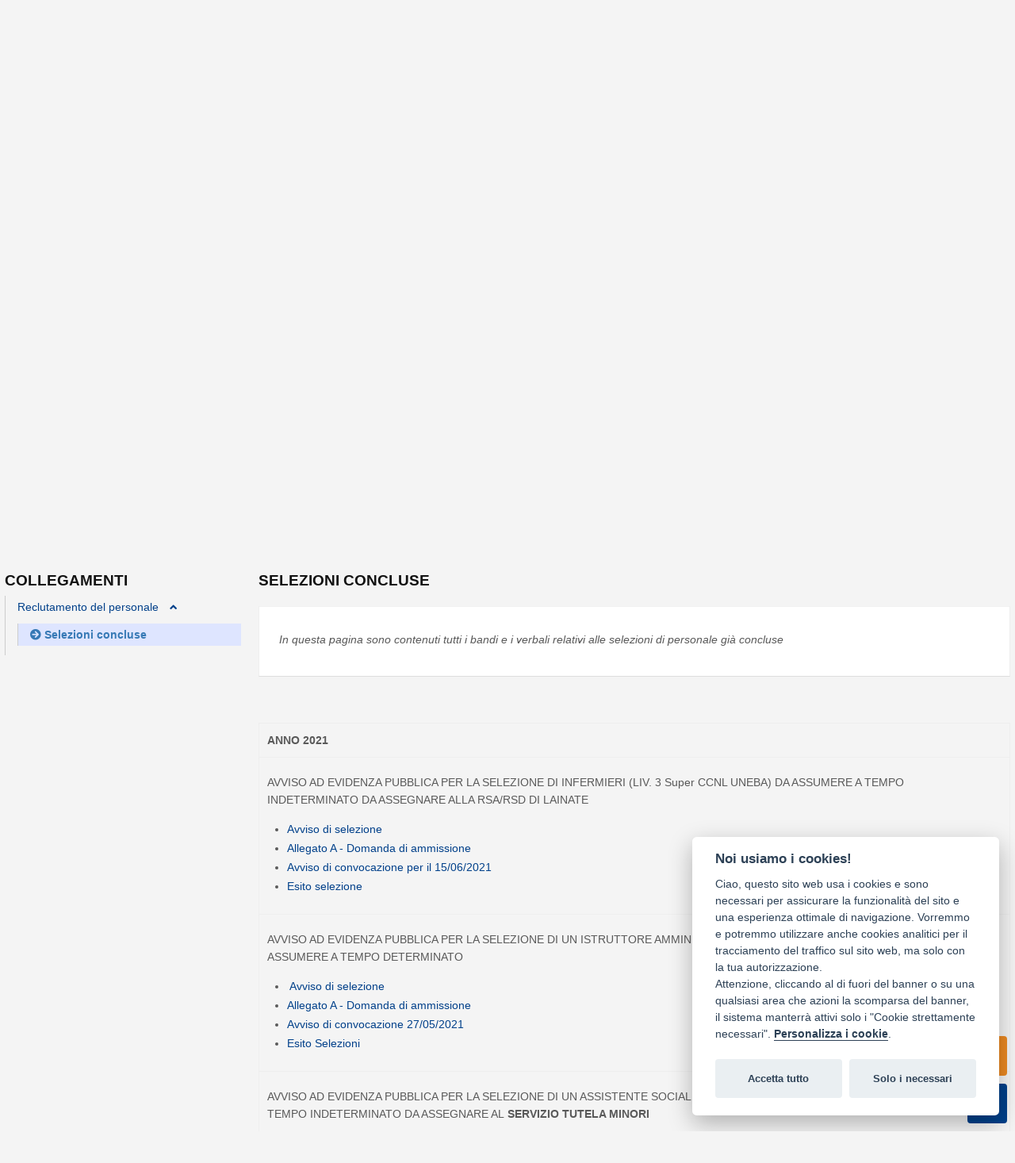

--- FILE ---
content_type: text/html; charset=UTF-8
request_url: https://www.sercop.it/index.php?section_id=652&parent_id=685&p=articles&o=view&article_id=593
body_size: 28922
content:

            



                                                                                	                                                                             	                                                                             	                                                                             	                                                                             	                                                                             	                                                                                                                                                                                                                                                                                                                                                                                                                                                                                                                                                                                                                                                                  	                                                                             	                                                                             	                                                                             	                                                                                                                                                                                              	                                                                             	                                                                                                                             	                                                                                                                                          
                                                                                                                                                
                                                                                                                                                                                                                                                                 
                                                                                                                                                
                                                                                                                                                                                                                                                                 
                                                                                                                                                
                                                                                                                                                
                                                                                                                                                                                                                                                                 
                                                                                                                                                
                                                                                                                                                
                                                                                                                                                
                                                                                                                                                                                                                                                                 
                                                                                                                                                                                                                                                                 
                                                                                                                                                
                                                                                                                                                
                                                                                                                                                
                                                                                                                                                
                                                                                                                                                                                                                                                                 
                                                                                                                                                                                                                                                                                                                                                                                  
                                                                                                                                                
                                                                                                                                                                                                                                                                 
                                                                                                                                                
                                                                                                                                                
                                                                                                                                                
                                                                                                                                                
                                                                                                                                                                                                                                                                                                                                                                                                                                                                                                                                                       	                                                                                                                                          
                                                                                                                                                
                                                                                                                                                
                                                                                                                                                
                                                                                                                                                                                                                                                                 
                                                                                                                                                
                                                                                                                                                
                                                                                                                                                
                                                                                                                                                
                                                                                                                                                                                                                                                                 
                                                                                                                                                
                                                                                                                                                
                                                                                                                                                                                                                                                                 
                                                                                                                                                
                                                                                                                                                
                                                                                                                                                
                                                                                                                                                
                                                                                                                                                                                                                                                                 
                                                                                                                                                
                                                                                                                                                                                                                                                                                                                                                                                  
                                                                                                                                                
                                                                                                                                                
                                                                                                                                                                                                                                                                                                                                                                                                                                                                                                                                                                                                                                                                        	                                                                                                                                          
                                                                                                                                                
                                                                                                                                                
                                                                                                                                                
                                                                                                                                                
                                                                                                                                                                                                                                                                 
                                                                                                                                                
                                                                                                                                                
                                                                                                                                                                                                                                                                 
                                                                                                                                                
                                                                                                                                                
                                                                                                                                                                                                                                                                 
                                                                                                                                                
                                                                                                                                                
                                                                                                                                                
                                                                                                                                                
                                                                                                                                                                                                                                                                 
                                                                                                                                                
                                                                                                                                                
                                                                                                                                                
                                                                                                                                                
                                                                                                                                                                                                                                                                                                                                                                                                                                                                                                                                                                                                                                                                                                                                                                                                                                                                                                          	                                                                                                                                          
                                                                                                                                                
                                                                                                                                                                                                                                                                 
                                                                                                                                                
                                                                                                                                                
                                                                                                                                                                                                    	                                                                                                                                          
                                                                                                                                                                                                                                                                                                                                                                                                                                                                                                                                                       	                                                                                                                                                                                              	                                                                                                                                                                                                                                                                                                                                                                                                                                                                                                                                                                                                                                                                  	                                                                             	                                                                                                                                          
                                                                                                                                                
                                                                                                                                                
                                                                                                                                                
                                                                                                                                                                                                                                                                 
                                                                                                                                                
                                                                                                                                                
                                                                                                                                                
                                                                                                                                                                                                                                                                                                                                                                                                                                                                                      	                                                                                                                                                                                                                                                                                                                                                                                                                                                                                                                                                                                                                                                                                                                                                                                   	                                                                             	                                                                                                                                                                                                                                                                                                                                                                                                                                	                                                                                                                                                                                                                                                                                                                                                                                                                                                                                                                                                 	                                                                             	                                                                             	                                                                                                                             	                                                                             	                                                                             	                                                                                                                             	                                                                                                                                                                                                                                                           
                                                                                                                                                
                                                                                                                                                
                                                                                                                                                
                                                                                                                                                
                                                                                                                                                
                                                                                                                                                
                                                                                                                                                
                                                                                                                                                
                                                                                                                                                
                                                                                                                                                
                                                                                                                                                
                                                                                                                                                
                                                                                                                                                
                                                                                                                                                
                                                                                                                                                
                                                                                                                                                
                                                                                                                                                
                                                                                                                                                
                                                                                                                                                
                                                                                                                                                                                                                                                                 
                                                                                                                                                
                                                                                                                                                
                                                                                                                                                
                                                                                                                                                
                                                                                                                                                
                                                                                                                                                
                                                                                                                                                
                                                                                                                                                
                                                                                                                                                
                                                                                                                                                
                                                                                                                                                
                                                                                                                                                
                                                                                                                                                
                                                                                                                                                
                                                                                                                                                
                                                                                                                                                
                                                                                                                                                
                                                                                                                                                
                                                                                                                                                
                                                                                                                                                                                                                                                                 
                                                                                                                                                                                                                                                                 
                                                                                                                                                                                                                                                                 
                                                                                                                                                                                                                                                                                                                                                                                  
                                                                                                                                                                                                                                                                                                                                                                                                                                      	                                                                                                                                          
                                                                                                                                                
                                                                                                                                                
                                                                                                                                                
                                                                                                                                                
                                                                                                                                                
                                                                                                                                                
                                                                                                                                                
                                                                                                                                                                                                                                                                 
                                                                                                                                                
                                                                                                                                                
                                                                                                                                                
                                                                                                                                                
                                                                                                                                                
                                                                                                                                                
                                                                                                                                                
                                                                                                                                                
                                                                                                                                                
                                                                                                                                                
                                                                                                                                                
                                                                                                                                                
                                                                                                                                                
                                                                                                                                                
                                                                                                                                                                                                                                                                 
                                                                                                                                                
                                                                                                                                                
                                                                                                                                                
                                                                                                                                                                                                                                                                 
                                                                                                                                                
                                                                                                                                                
                                                                                                                                                
                                                                                                                                                
                                                                                                                                                
                                                                                                                                                                                                    	                                                                                                                                                                                                                                                                                                                                                                                                                                	                                                                             	                                                                             	                                                                                                                             	                                                                                                                                                                                              	                                                                             	                                                                                                                             	                                                                             	                                                                             	                                                                             	                                                                             	                                                                                                                                                                                                                                                                                                                                                                                                                                                                                                                                                                                                                                                                                                                                                                                                                                                                                                    	                                                                                                                                                                                                                                                                                                                                                                                                                                                                                                                                                                                                                                                                                                                                                                                                                                                                                                                                                                                                                                                                                                                                      	                                                                             	                                                                             	                                                                             	                                                                             	                                                                             	                                                                                                                             	                                                                                                                                                                                                                                                           
                                                                                                                                                
                                                                                                                                                                                                                                                                                                                     	                                                                                                                                          
                                                                                                                                                
                                                                                                                                                
                                                                                                                                                
                                                                                                                                                
                                                                                                                                                
                                                                                                                                                                                                                                                                                                                                                                                                                                                                                                                                                       	                                                                                                                                          
                                                                                                                                                                                                    	                                                                                                                                                                                                                                                                                                                                                                                                                                                                                                                                                                                                                                                                                                                                                                                                                                                                                                                                                                                                                     	                                                                                                                                                                                                                                                                                                                                                                                                                                                                                                                                                                                                                                                                                                                                                                                                                                                                                                                                                                                                                                                                                                                                                                                                                                                                                                                                                                                                                                                                                                                                                                                                                                                                                                                                                                                                                                                                                                                                                                                                                                                                                                                                                                                                                                                                                                                                                                                                                                                                                                                                                                                                                                                                                                                                                                                                                                                                                                                                                                                                                                                                                                                                                                                                                                                                                                                      	                                                                                                                                                                                              	                                                                                                                                                                                                                                                                                                                                                                                                                                	                                                                                                                                                                                              	                                                                                                                                          
                                                                                                                                                
                                                                                                                                                                                                                                                                 
                                                                                                                                                
                                                                                                                                                
                                                                                                                                                
                                                                                                                                                                                                    	                                                                                                                                                                                                                                                                                                                                                                            
                                                                                                                                                
                                                                                                                                                                                                    	                                                                                                                                                                                                                                                                                                               	                                                                                                                                                                                                                                                                                                               	                                                                                                                                                                                                                                                                                                                                                                                                                                	                                                                                                                                                                                                                                                                                                                                                                                                                                                                                                                                                                                                                                                                  	                                                                                                                                                                                                                                                                                                               	                                                                             	                                                                                                                                                                                                                                                                                                                                                                                                                                	                                                                                                                                                                                                                                                                                                                                                                                                                                                                                                                                                                                                                                                                                                                  	                                                                             	                                                                             	                                                                             	                                                              



<!DOCTYPE html>
<html lang="it" xmlns="http://www.w3.org/1999/xhtml">
<head>
<title>Sercop - Selezioni concluse</title>
<meta http-equiv="X-UA-Compatible" content="IE=9; IE=8; IE=7; IE=EDGE" />
<meta http-equiv="Content-Type" content="text/html; charset=utf-8" />
<meta name="viewport" content="width=device-width, initial-scale=1">

<meta name="description" content="SERCOP" />
<meta name="keywords" content="SERCOP" />

<link rel="icon" href="repo/sercop/data/favicon.ico">

<link href="views/sercop/sercop_css/style.css" media="screen" rel="stylesheet" type="text/css" />
<link href="views/sercop/sercop_css/nautic-blue.css" media="screen" rel="stylesheet" type="text/css" />
<link rel='stylesheet' href='views/sercop/sercop_css/fullcalendar/jquery-ui.min.css' />
<link href='views/sercop/sercop_css/fullcalendar/fullcalendar.css' rel='stylesheet' />
<link href='views/sercop/sercop_css/fullcalendar/fullcalendar.print.css' rel='stylesheet' media='print' />
<link type="text/javascript" href='views/sercop/sercop_css/slick.css' rel='stylesheet' />
<link type="text/javascript" href='views/sercop/sercop_css/slick-theme.css' rel='stylesheet' />
<link href="views/sercop/sercop_css/fontawesome5.13.0/css/all.css" rel="stylesheet"> <!--fontawesome load all styles -->
<link rel='shortcut icon' type='image/x-icon' href='views/sercop/favicon.ico' />

<script type="text/javascript" src="views/sercop/sercop_js/jquery-3.3.1.min.js"></script>
<script src="views/sercop/sercop_js/jquery-migrate-1.2.1.js"></script>



<script type="text/javascript" src="views/sercop/sercop_js/jquery-ui-1.7.3.custom.min.js"></script>
<script type="text/javascript" src="views/sercop/sercop_js/general.js"></script>
<script type="text/javascript" src="views/sercop/sercop_js/preloadCssImages.js"></script>
<script type="text/javascript" src="views/sercop/sercop_js/jquery.tools.min.js"></script>
<script type="text/javascript" src="views/sercop/sercop_js/jquery.easing.1.3.js"></script>
<!-- <script type="text/javascript"   src="views/sercop/sercop_js/zoomSlider.js"></script> -->

<link rel="stylesheet" href="views/sercop/sercop_css/normalize.css" />
<link rel="stylesheet" href="views/sercop/sercop_css/font-awesome.css" />
<link rel="stylesheet" href="views/sercop/sercop_css/ospb.css" />
<script type="text/javascript" src="views/sercop/sercop_js/vendor/modernizr.js"></script>
<script type="text/javascript" src="views/sercop/sercop_js/vendor/plugins.js"></script>


<script type="text/javascript" src='views/sercop/sercop_js/fullcalendar.min.js'></script>
<script type="text/javascript" src="views/sercop/sercop_js/sercop.js"></script>


<!-- <link href="views/sercop/sercop_css/zoomSlider.css" media="screen" rel="stylesheet" type="text/css" /> -->
<!--[if lte IE 6]>
<link rel="stylesheet" type="text/css" href="views/sercop/sercop_css/ie.css" />
<![endif]-->
<!--[if lte IE 7]>
<link rel="stylesheet" type="text/css" href="views/sercop/sercop_css/ie.css" />
<![endif]-->
<!--[if lte IE 8]>
<link rel="stylesheet" type="text/css" href="views/sercop/sercop_css/ie.css" />
<![endif]-->
<!--[if lte IE 9]>
<link rel="stylesheet" type="text/css" href="views/sercop/sercop_css/ie.css" />
<![endif]-->
<!--[if lte IE 10]>
<link rel="stylesheet" type="text/css" href="views/sercop/sercop_css/ie.css" />
<![endif]-->

<!--<link rel="stylesheet" href="views/sercop/sercop_css/hiu3nbn.css" />-->

<!--<script type="text/javascript" src='views/sercop/sercop_js/bootstrap.min.js'></script>
<link rel="stylesheet" href="views/sercop/sercop_css/bootstrap.min.css" />-->
<script type="text/javascript" src='views/sercop/sercop_js/bootstrap-italia.bundle.min.js'></script>
<link rel="stylesheet" href="views/sercop/sercop_css/bootstrap-italia.min.css" />

<link href="views/sercop/sercop_css/custom.css?v=4.1" media="screen" rel="stylesheet" type="text/css" />
<script type="text/javascript" src="views/sercop/sercop_js/custom.js?v=4.0"></script>

<script src="views/sercop/sercop_js/jquery.dlmenu.js"></script>

<link rel="stylesheet" href="views/sercop/sercop_css/jquery.fancybox.min.css" />
<script src="views/sercop/sercop_js/jquery.fancybox.min.js"></script>

</head>
<body>
<!--<div class="cookiebar">
    <p>Questo sito utilizza cookie tecnici e analytics. <br>Proseguendo nella navigazione accetti l’utilizzo dei cookie.</p>
    <div class="cookiebar-buttons">
        <a href="http://sercop.it/index.php?section_id=549&p=articles&o=view&article_id=381" class="cookiebar-btn">Privacy Policy & Cookie Law<span class="sr-only">Cookies</span></a>
        <button data-accept="cookiebar" class="cookiebar-btn cookiebar-confirm">Accetto<span class="sr-only"> i cookies</span></button>
    </div>
</div>-->
<script src="views/sercop/sercop_js/three.min.js"></script>

<script  type='text/javascript' src='views/sercop/sercop_js/flipbook.webgl.min.js'></script>
<script  type='text/javascript' src='views/sercop/sercop_js/three.min.js'></script>
<script  type='text/javascript' src='views/sercop/sercop_js/iscroll.min.js'></script>
<script  type='text/javascript' src='views/sercop/sercop_js/flipbook.pdfservice.min.js'></script>
<script  type='text/javascript' src='views/sercop/sercop_js/pdf.min.js'></script>

<script type='text/javascript' src='views/sercop/sercop_js/flipbook.min.js'></script>

<div class="bodywrap container-fluid">
	
	<div class="header">
        <div class="hover_header_container">
            <div class="logoFixed col-lg-2"><a href="./"><img src="repo/sercop/pictures/9" alt="Sercop" border="0" width="100%" /></a></div>
            <div class="col-sm-6 responsive-menu">
                <button class="responsive-trigger">Apri Menu</button>
      		                      <div id="dl-menu" class="dl-menuwrapper">
        <button class="dl-trigger">Apri Menu</button>
        <ul class="dl-menu">
        <li><a href="/"><img width="100%" src="repo/sercop/pictures/logo_sercop_bw" /></a></li>
                                                                                         

          
            <li>
              <a href="index.php?section_id=102&amp;p=articles&amp;o=view&amp;article_id=6">Chi Siamo</a>
                          <ul class="dl-submenu">
                                <li  class="first" >
	

                                
                                
                
                            <a id="mission" href="index.php?section_id=108&amp;p=articles&amp;o=view&amp;article_id=103" class="dinamicmenu">Mission</a>
                
</li>
                                <li >
	

                                
                                
                
                            <a id="statuto" href="index.php?section_id=391&amp;p=articles&amp;o=view&amp;article_id=23" class="dinamicmenu">Statuto</a>
                
</li>
                                <li >
	

                                
                                
                
                            <a id="organico" href="index.php?section_id=116&amp;p=articles&amp;o=view&amp;article_id=643" class="dinamicmenu">Organico</a>
                
</li>
                                <li >
	

                                
                                
                
                            <a id="organizzazione" href="index.php?section_id=115&amp;p=articles&amp;o=view&amp;article_id=67" class="dinamicmenu">Organizzazione</a>
                
</li>
                                <li >
	

                                
                                
                
                            <a id="flussodecisionale" href="index.php?section_id=117&amp;p=articles&amp;o=view&amp;article_id=194" class="dinamicmenu">Flusso Decisionale</a>
                
</li>
                                <li >
	

                                
                                
                
                            <a id="organismi" href="index.php?section_id=119&amp;p=articles&amp;o=view&amp;article_id=41" class="dinamicmenu">Organismi</a>
                
</li>
                                <li >
	

                                
                                
                
                            <a id="massimacura" href="index.php?section_id=109&amp;p=articles&amp;o=view&amp;article_id=22" class="dinamicmenu">Massima Cura</a>
                
</li>
                                <li >
	
	<a href="/index.php?section_id=107&amp;p=articles&amp;o=view&amp;article_id=7" class="dinamicmenu">Contatti, sedi e orari</a>
</li>
                                <li >
	

                                
                                
                
                            <a id="datifiscali" href="index.php?section_id=516&amp;p=articles&amp;o=view&amp;article_id=346" class="dinamicmenu">Dati fiscali</a>
                
</li>
                                <li >
	

                                
                                
                
                            <a id="privacypolicy" href="index.php?section_id=549&amp;p=articles&amp;o=view&amp;article_id=381" class="dinamicmenu">Privacy Policy</a>
                
</li>
                                <li >
	

                                
                                
                
                            <a id="credits" href="index.php?section_id=762&amp;p=articles&amp;o=view&amp;article_id=558" class="dinamicmenu">Credits</a>
                
</li>
                                <li  class="last">
	

                                
                                
                
                            <a id="cookiepolicy" href="index.php?section_id=1047&amp;p=articles&amp;o=view&amp;article_id=705" class="dinamicmenu">Cookie Policy</a>
                
</li>
                            </ul>
                        </li>
            
          
                                                                                                           

          
            <li>
              <a href="index.php?section_id=103&amp;p=articles&amp;o=view&amp;article_id=18">Servizi</a>
                          <ul class="dl-submenu">
                                <li  class="first" >
	

                                
                                
                
                            <a id="areaminoriefamiglia" href="index.php?section_id=126&amp;p=articles&amp;o=view&amp;article_id=20" class="dinamicmenu">Area Minori e Famiglia</a>
                
</li>
                                <li >
	

                                
                                
                
                            <a id="areadisabili" href="index.php?section_id=127&amp;p=articles&amp;o=view&amp;article_id=43" class="dinamicmenu">Area Disabili</a>
                
</li>
                                <li >
	

                                
                                
                
                            <a id="areaanziani" href="index.php?section_id=128&amp;p=articles&amp;o=view&amp;article_id=42" class="dinamicmenu">Area Anziani</a>
                
</li>
                                <li >
	

                                
                                
                
                            <a id="areagiovanielavoro" href="index.php?section_id=1187&amp;p=articles&amp;o=view&amp;article_id=764" class="dinamicmenu">Area Giovani e Lavoro</a>
                
</li>
                                <li >
	

                                
                                
                
                            <a id="areainclusione" href="index.php?section_id=129&amp;p=articles&amp;o=view&amp;article_id=44" class="dinamicmenu">Area Inclusione</a>
                
</li>
                                <li >
	

                                
                                
                
                            <a id="ser.socialibase" href="index.php?section_id=330&amp;p=articles&amp;o=view&amp;article_id=216" class="dinamicmenu">Ser. Sociali Base</a>
                
</li>
                                <li >
	

                                
                                
                
                            <a id="ufficiounicocpe" href="index.php?section_id=582&amp;p=articles&amp;o=view&amp;article_id=440" class="dinamicmenu">Ufficio Unico CPE </a>
                
</li>
                                <li >
	

                                
                                
                
                            <a id="sovraindebitamento" href="index.php?section_id=888&amp;p=articles&amp;o=view&amp;article_id=612" class="dinamicmenu">Sovraindebitamento</a>
                
</li>
                                <li  class="last">
	

                                
                                
                
                            <a id="sociosanitario(rsa-rsd-hospice)" href="index.php?section_id=1065&amp;p=articles&amp;o=view&amp;article_id=714" class="dinamicmenu">Sociosanitario (RSA - RSD - HOSPICE)</a>
                
</li>
                            </ul>
                        </li>
            
          
                                                                                                           

          
            <li>
              <a href="index.php?section_id=104&amp;p=articles&amp;o=view&amp;article_id=17">Piano Sociale di Zona</a>
                          <ul class="dl-submenu">
                                <li  class="first" >
	

                                
                                
                
                            <a id="organismi" href="index.php?section_id=167&amp;p=articles&amp;o=view&amp;article_id=120" class="dinamicmenu">Organismi</a>
                
</li>
                                <li >
	

                                
                                                                        
                
                            <a id="organiconsultivi" href="index.php?section_id=173&amp;p=articles&amp;o=view&amp;article_id=125,311,310" class="dinamicmenu">Organi Consultivi</a>
                
</li>
                                <li >
	

                                
                                
                
                            <a id="conciliazione" href="index.php?section_id=520&amp;p=articles&amp;o=view&amp;article_id=357" class="dinamicmenu">Conciliazione</a>
                
</li>
                                <li >
	

                                
                                
                
                            <a id="welfareinazione" href="index.php?section_id=523&amp;p=articles&amp;o=view&amp;article_id=354" class="dinamicmenu">Welfare In Azione</a>
                
</li>
                                <li >
	
	<a href="/index.php?section_id=206&amp;p=articles&amp;o=view&amp;article_id=30" class="dinamicmenu">Documenti</a>
</li>
                                <li >
	

                                
                                
                
                            <a id="contatti" href="index.php?section_id=423&amp;p=articles&amp;o=view&amp;article_id=36" class="dinamicmenu">Contatti</a>
                
</li>
                                <li  class="last">
	

                                
                                
                
                            <a id="ricercapovertàeducativa" href="index.php?section_id=852&amp;p=articles&amp;o=view&amp;article_id=601" class="dinamicmenu">Ricerca Povertà Educativa</a>
                
</li>
                            </ul>
                        </li>
            
          
                                                                                                           

          
            <li>
              <a href="index.php?section_id=105&amp;p=articles&amp;o=view&amp;article_id=482">Notizie</a>
                          <ul class="dl-submenu">
                                <li  class="first" >
                               
                                    
                                                                                                                                                                                                                                                                                                                                                                                                                                                                           	 	    	<a href="index.php?section_id=112&amp;p=news&amp;o=viewFiltered&amp;pagination_style=mol&amp;pageStart=0&amp;pageLength=10&amp;filter_filter_list_count=0&amp;filter_filter_list_curr_line=-1&amp;filter_limit=&amp;term=none&amp;comp=none&amp;ref_comp=none&amp;literal_1=" class="dinamicmenu">Avvisi e Notizie</a> 
    </li>
                                <li >
                               
                                    
                                                                                                                                                                                                                                                                                                                                                                                                                                                                                                                                                                                                                                                                                                                                                                                                                                                                           	 	    	<a href="index.php?section_id=878&amp;p=news&amp;o=viewFiltered&amp;pagination_style=mol&amp;pageStart=0&amp;pageLength=10&amp;filter_filter_list_count=1&amp;filter_filter_list_curr_line=0&amp;filter_limit=&amp;term=none&amp;comp=none&amp;ref_comp=none&amp;literal_1=&amp;literal_2-0=undefined&amp;literal_1-0=Nuovi+eventi&amp;ref_comp_2-0=undefined&amp;ref_comp-0=eq&amp;comp-0=none&amp;term-0=categories" class="dinamicmenu">Eventi</a> 
    </li>
                                <li  class="last">
                               
                                    
                                                                                                                                                                                                                                                                                                                                                                                                                                                                                                                                                                                                                                                                                                                                                                                                                                                                           	 	    	<a href="index.php?section_id=879&amp;p=news&amp;o=viewFiltered&amp;pagination_style=mol&amp;pageStart=0&amp;pageLength=10&amp;filter_filter_list_count=1&amp;filter_filter_list_curr_line=-1&amp;filter_limit=&amp;term=none&amp;comp=none&amp;ref_comp=none&amp;literal_1=&amp;literal_2-0=undefined&amp;literal_1-0=Articoli&amp;ref_comp_2-0=undefined&amp;ref_comp-0=eq&amp;comp-0=none&amp;term-0=categories" class="dinamicmenu">Articoli</a> 
    </li>
                            </ul>
                        </li>
            
          
                                                                                                           

          
            <li>
              <a href="index.php?section_id=106&amp;p=articles&amp;o=view&amp;article_id=24">Documenti</a>
                          <ul class="dl-submenu">
                                <li  class="first" >
	

                                
                                
                
                            <a id="ser.co.p." href="index.php?section_id=189&amp;p=articles&amp;o=view&amp;article_id=45" class="dinamicmenu">SER.CO.P.</a>
                
</li>
                                <li >
	

                                
                                
                
                            <a id="pianosociale" href="index.php?section_id=206&amp;p=articles&amp;o=view&amp;article_id=30" class="dinamicmenu">Piano Sociale</a>
                
</li>
                                <li >
	

                                
                                
                
                            <a id="legislazione" href="index.php?section_id=219&amp;p=articles&amp;o=view&amp;article_id=129" class="dinamicmenu">Legislazione</a>
                
</li>
                                <li >
	

                                
                                                                                                                                    
                                                                    
                                                                                            
             
                                                                                                                                                                                                                                                                                                  
                                                                    
                
                                                                                            
             
                                                                                                                                              
                                                                    
                
                            
                            <a id="regolamenti" href="index.php?section_id=279&amp;p=articles&amp;o=view&amp;article_id=272,291,270,273,579,68" class="dinamicmenu">Regolamenti</a>
                
</li>
                                <li >
	

                                
                                                                                            
                
                            <a id="cartedeiservizi" href="index.php?section_id=280&amp;p=articles&amp;o=view&amp;article_id=204,277,274,151" class="dinamicmenu">Carte dei Servizi</a>
                
</li>
                                <li  class="last">
	

                                
                                                                                                                
                
                            <a id="attideiconvegni" href="index.php?section_id=424&amp;p=articles&amp;o=view&amp;article_id=77,146,147,279,288" class="dinamicmenu">Atti dei Convegni</a>
                
</li>
                            </ul>
                        </li>
            
          
                                                                                                           

          
            <li>
              <a href="index.php?section_id=426&amp;p=articles&amp;o=view&amp;article_id=null">Gare e Avvisi</a>
                          <ul class="dl-submenu">
                                <li  class="first" >
	

                                
                                                                                                                                                                                                                                                                                                                                                                                                                                                                                                                                                                                                                                                                                                                                                                                                                                                                                                                                                                                                            
                                                                    
                                                                                            
             
                                                                                                                                                                                                                                                                                                  
                                                                    
                
                                                                                            
             
                                                                                                                                                                                                                                                                                                  
                                                                    
                
                                                                                            
             
                                                                                                                                                                                                                                                                                                  
                                                                    
                
                                                                                            
             
                                                                                                                                                                                                                                                                                                  
                                                                    
                
                                                                                            
             
                                                                                                                                                                                                                                                                                                  
                                                                    
                
                                                                                            
             
                                                                                                                                                                                                                                                                                                  
                                                                    
                
                                                                                            
             
                                                                                                                                                                                                                                                                                                  
                                                                    
                
                                                                                            
             
                                                                                                                                                                                                                                                                                                  
                                                                    
                
                                                                                            
             
                                                                                                                                                                                                                                                                                                  
                                                                    
                
                                                                                            
             
                                                                                                                                                                                                                        
                                                                    
                
                            
                            <a id="gare" href="index.php?section_id=110&amp;p=articles&amp;o=view&amp;article_id=671,409,408,309,425,432,444,475,439,436,452,481,486,434,491,499,489,492,495,507,508,538,570,574,564,567,569,572,575,576,580,578,587,620,661,679,660,694,702,706,718,721,730,731,747,748,751,771" class="dinamicmenu">Gare</a>
                
</li>
                                <li >
	

                                
                                                                                                                                                                                                                                                                                                                                                                                                                                                                                                                                
                                                                    
                                                                                            
             
                                                                                                                                                                                                                                                                                                  
                                                                    
                
                                                                                            
             
                                                                                                                                                                                                                                                                                                  
                                                                    
                
                                                                                            
             
                                                                                                                                                                                                                                                                                                  
                                                                    
                
                                                                                            
             
                                                                                                                                                                                                                                                                                                  
                                                                    
                
                                                                                            
             
                                                                                                                                                                                                                                                                                                  
                                                                    
                
                            
                            <a id="coprogettazioni" href="index.php?section_id=863&amp;p=articles&amp;o=view&amp;article_id=498,572,578,587,611,641,648,659,665,668,669,681,683,691,703,729,744,745,752,756,758,759,762,763,772" class="dinamicmenu">Coprogettazioni</a>
                
</li>
                                <li  class="last">
	

                                
                                                                                            
                
                            <a id="elenchi" href="index.php?section_id=940&amp;p=articles&amp;o=view&amp;article_id=553,509,585,644" class="dinamicmenu">Elenchi</a>
                
</li>
                            </ul>
                        </li>
            
          
                                                                                                           

          
            <li>
              <a href="index.php?section_id=107&amp;p=articles&amp;o=view&amp;article_id=7">Contatti</a>
                          <ul class="dl-submenu">
                                <li  class="first" >
	

                                
                                
                
                            <a id="contatti,sedieorari" href="index.php?section_id=515&amp;p=articles&amp;o=view&amp;article_id=7" class="dinamicmenu">Contatti, sedi e orari</a>
                
</li>
                                <li >
	

                                
                                
                
                            <a id="direzione" href="index.php?section_id=223&amp;p=articles&amp;o=view&amp;article_id=8" class="dinamicmenu">Direzione</a>
                
</li>
                                <li >
	

                                
                                
                
                            <a id="contabilità" href="index.php?section_id=224&amp;p=articles&amp;o=view&amp;article_id=9" class="dinamicmenu">Contabilità</a>
                
</li>
                                <li >
	

                                
                                
                
                            <a id="acquistieappalti" href="index.php?section_id=569&amp;p=articles&amp;o=view&amp;article_id=423" class="dinamicmenu">Acquisti e appalti</a>
                
</li>
                                <li >
	

                                
                                
                
                            <a id="minoriefamiglia" href="index.php?section_id=225&amp;p=articles&amp;o=view&amp;article_id=10" class="dinamicmenu">Minori e Famiglia</a>
                
</li>
                                <li >
	

                                
                                
                
                            <a id="disabili-anziani-inclusione" href="index.php?section_id=233&amp;p=articles&amp;o=view&amp;article_id=13" class="dinamicmenu">Disabili-Anziani-Inclusione</a>
                
</li>
                                <li >
	

                                
                                
                
                            <a id="pianodizona" href="index.php?section_id=245&amp;p=articles&amp;o=view&amp;article_id=36" class="dinamicmenu">Piano di Zona</a>
                
</li>
                                <li >
	

                                
                                
                
                            <a id="ser.socialibase" href="index.php?section_id=331&amp;p=articles&amp;o=view&amp;article_id=215" class="dinamicmenu">Ser. Sociali Base</a>
                
</li>
                                <li >
	

                                
                                
                
                            <a id="comunicazione" href="index.php?section_id=570&amp;p=articles&amp;o=view&amp;article_id=424" class="dinamicmenu">Comunicazione</a>
                
</li>
                                <li >
	

                                
                                
                
                            <a id="datifiscali" href="index.php?section_id=517&amp;p=articles&amp;o=view&amp;article_id=346" class="dinamicmenu">Dati fiscali</a>
                
</li>
                                <li >
	

                                
                                
                
                            <a id="contatti#oltreiperimetri" href="index.php?section_id=867&amp;p=articles&amp;o=view&amp;article_id=594" class="dinamicmenu">Contatti #Oltreiperimetri</a>
                
</li>
                                <li  class="last">
	

                                
                                
                
                            <a id="whistleblowing" href="index.php?section_id=1034&amp;p=articles&amp;o=view&amp;article_id=699" class="dinamicmenu">Whistleblowing</a>
                
</li>
                            </ul>
                        </li>
            
          
                                                                                                           

          
            <li>
              <a href="index.php?section_id=469&amp;p=articles&amp;o=view&amp;article_id=314">Amministrazione Trasparente</a>
                          <ul class="dl-submenu">
                                <li  class="first" >
	

                                
                                
                
                            <a id="disposizionigenerali" href="index.php?section_id=444&amp;p=articles&amp;o=view&amp;article_id=372" class="dinamicmenu">Disposizioni Generali</a>
                
</li>
                                <li >
	

                                
                                
                
                            <a id="organizzazione" href="index.php?section_id=445&amp;p=articles&amp;o=view&amp;article_id=315" class="dinamicmenu">Organizzazione</a>
                
</li>
                                <li >
	

                                
                                
                
                            <a id="consulentiecollaboratori" href="index.php?section_id=446&amp;p=articles&amp;o=view&amp;article_id=519" class="dinamicmenu">Consulenti e collaboratori</a>
                
</li>
                                <li >
	

                                
                                
                
                            <a id="personale" href="index.php?section_id=447&amp;p=articles&amp;o=view&amp;article_id=321" class="dinamicmenu">Personale</a>
                
</li>
                                <li >
	

                                
                                
                
                            <a id="selezionedelpersonale" href="index.php?section_id=448&amp;p=articles&amp;o=view&amp;article_id=520" class="dinamicmenu">Selezione del personale</a>
                
</li>
                                <li >
	

                                
                                
                
                            <a id="performance" href="index.php?section_id=449&amp;p=articles&amp;o=view&amp;article_id=521" class="dinamicmenu">Performance</a>
                
</li>
                                <li >
	

                                
                                
                
                            <a id="enticontrollati" href="index.php?section_id=460&amp;p=articles&amp;o=view&amp;article_id=522" class="dinamicmenu">Enti controllati</a>
                
</li>
                                <li >
	

                                
                                
                
                            <a id="attivitàeprocedimenti" href="index.php?section_id=450&amp;p=articles&amp;o=view&amp;article_id=523" class="dinamicmenu">Attività e procedimenti</a>
                
</li>
                                <li >
	

                                
                                
                
                            <a id="bandidigaraecontratti" href="index.php?section_id=453&amp;p=articles&amp;o=view&amp;article_id=524" class="dinamicmenu">Bandi di gara e contratti</a>
                
</li>
                                <li >
	

                                
                                
                
                            <a id="sovvenzioni,contributi,sussidi,vantaggieconomici" href="index.php?section_id=454&amp;p=articles&amp;o=view&amp;article_id=525" class="dinamicmenu">Sovvenzioni, contributi, sussidi, vantaggi economici</a>
                
</li>
                                <li >
	

                                
                                
                
                            <a id="bilanci" href="index.php?section_id=474&amp;p=articles&amp;o=view&amp;article_id=318" class="dinamicmenu">Bilanci</a>
                
</li>
                                <li >
	

                                
                                
                
                            <a id="beniimmobiliegestionepatrimonio" href="index.php?section_id=456&amp;p=articles&amp;o=view&amp;article_id=526" class="dinamicmenu">Beni immobili e gestione patrimonio</a>
                
</li>
                                <li >
	

                                
                                
                
                            <a id="controllierilievisull'amministrazione" href="index.php?section_id=457&amp;p=articles&amp;o=view&amp;article_id=320" class="dinamicmenu">Controlli e rilievi sull'amministrazione</a>
                
</li>
                                <li >
	

                                
                                
                
                            <a id="servizierogati" href="index.php?section_id=466&amp;p=articles&amp;o=view&amp;article_id=323" class="dinamicmenu">Servizi erogati</a>
                
</li>
                                <li >
	

                                
                                
                
                            <a id="operepubbliche" href="index.php?section_id=461&amp;p=articles&amp;o=view&amp;article_id=528" class="dinamicmenu">Opere pubbliche</a>
                
</li>
                                <li >
	

                                
                                
                
                            <a id="informazioniambientali" href="index.php?section_id=463&amp;p=articles&amp;o=view&amp;article_id=529" class="dinamicmenu">Informazioni ambientali</a>
                
</li>
                                <li >
	

                                
                                
                
                            <a id="pagamenti" href="index.php?section_id=675&amp;p=articles&amp;o=view&amp;article_id=527" class="dinamicmenu">Pagamenti</a>
                
</li>
                                <li  class="last">
	

                                
                                
                
                            <a id="altricontenuti" href="index.php?section_id=681&amp;p=articles&amp;o=view&amp;article_id=530" class="dinamicmenu">Altri contenuti</a>
                
</li>
                            </ul>
                        </li>
            
          
                                                                                                           

          
                            
            <li><a href="http://www.sercop.it/index.php?p=contents&o=viewIndirect&content_id=951&type=Article">SELEZIONI &nbsp;</a></li>
            <li><a href="http://www.sercop.it/index.php?p=contents&o=viewIndirect&content_id=951&type=Article">Lavora con noi &nbsp;<i class="fas fa-bullhorn display-3"></i></a></li>
        	</ul>
            <div class="clear"></div>
       </div>
               </div>
            
      		                   		<div class="topmenu col-md-10">
           <div class="search-social">
                <a href="http://www.sercop.it/index.php?p=contents&o=viewIndirect&content_id=951&type=Article">Lavora con noi&nbsp;<i class="fas fa-bullhorn display-3"></i></a><br />
                <a href="http://www.sercop.it/index.php?p=contents&o=viewIndirect&content_id=951&type=Article">SELEZIONI</a><br />
           </div>
        	<ul class="dropdown">
                                                                                                     
                
                
                    <li><a href="index.php?section_id=102&amp;p=articles&amp;o=view&amp;article_id=6">Chi Siamo</a>
                                            <ul class="sub-menu">
                                                    <li  class="first" >
	

                                
                                
                
                            <a id="mission" href="index.php?section_id=108&amp;p=articles&amp;o=view&amp;article_id=103" class="dinamicmenu">Mission</a>
                
</li>
                                                    <li >
	

                                
                                
                
                            <a id="statuto" href="index.php?section_id=391&amp;p=articles&amp;o=view&amp;article_id=23" class="dinamicmenu">Statuto</a>
                
</li>
                                                    <li >
	

                                
                                
                
                            <a id="organico" href="index.php?section_id=116&amp;p=articles&amp;o=view&amp;article_id=643" class="dinamicmenu">Organico</a>
                
</li>
                                                    <li >
	

                                
                                
                
                            <a id="organizzazione" href="index.php?section_id=115&amp;p=articles&amp;o=view&amp;article_id=67" class="dinamicmenu">Organizzazione</a>
                
</li>
                                                    <li >
	

                                
                                
                
                            <a id="flussodecisionale" href="index.php?section_id=117&amp;p=articles&amp;o=view&amp;article_id=194" class="dinamicmenu">Flusso Decisionale</a>
                
</li>
                                                    <li >
	

                                
                                
                
                            <a id="organismi" href="index.php?section_id=119&amp;p=articles&amp;o=view&amp;article_id=41" class="dinamicmenu">Organismi</a>
                
</li>
                                                    <li >
	

                                
                                
                
                            <a id="massimacura" href="index.php?section_id=109&amp;p=articles&amp;o=view&amp;article_id=22" class="dinamicmenu">Massima Cura</a>
                
</li>
                                                    <li >
	
	<a href="/index.php?section_id=107&amp;p=articles&amp;o=view&amp;article_id=7" class="dinamicmenu">Contatti, sedi e orari</a>
</li>
                                                    <li >
	

                                
                                
                
                            <a id="datifiscali" href="index.php?section_id=516&amp;p=articles&amp;o=view&amp;article_id=346" class="dinamicmenu">Dati fiscali</a>
                
</li>
                                                    <li >
	

                                
                                
                
                            <a id="privacypolicy" href="index.php?section_id=549&amp;p=articles&amp;o=view&amp;article_id=381" class="dinamicmenu">Privacy Policy</a>
                
</li>
                                                    <li >
	

                                
                                
                
                            <a id="credits" href="index.php?section_id=762&amp;p=articles&amp;o=view&amp;article_id=558" class="dinamicmenu">Credits</a>
                
</li>
                                                    <li  class="last">
	

                                
                                
                
                            <a id="cookiepolicy" href="index.php?section_id=1047&amp;p=articles&amp;o=view&amp;article_id=705" class="dinamicmenu">Cookie Policy</a>
                
</li>
                                                </ul>
                                        </li>

                                                                                                                                     
                
                
                    <li><a href="index.php?section_id=103&amp;p=articles&amp;o=view&amp;article_id=18">Servizi</a>
                                            <ul class="sub-menu">
                                                    <li  class="first" >
	

                                
                                
                
                            <a id="areaminoriefamiglia" href="index.php?section_id=126&amp;p=articles&amp;o=view&amp;article_id=20" class="dinamicmenu">Area Minori e Famiglia</a>
                
</li>
                                                    <li >
	

                                
                                
                
                            <a id="areadisabili" href="index.php?section_id=127&amp;p=articles&amp;o=view&amp;article_id=43" class="dinamicmenu">Area Disabili</a>
                
</li>
                                                    <li >
	

                                
                                
                
                            <a id="areaanziani" href="index.php?section_id=128&amp;p=articles&amp;o=view&amp;article_id=42" class="dinamicmenu">Area Anziani</a>
                
</li>
                                                    <li >
	

                                
                                
                
                            <a id="areagiovanielavoro" href="index.php?section_id=1187&amp;p=articles&amp;o=view&amp;article_id=764" class="dinamicmenu">Area Giovani e Lavoro</a>
                
</li>
                                                    <li >
	

                                
                                
                
                            <a id="areainclusione" href="index.php?section_id=129&amp;p=articles&amp;o=view&amp;article_id=44" class="dinamicmenu">Area Inclusione</a>
                
</li>
                                                    <li >
	

                                
                                
                
                            <a id="ser.socialibase" href="index.php?section_id=330&amp;p=articles&amp;o=view&amp;article_id=216" class="dinamicmenu">Ser. Sociali Base</a>
                
</li>
                                                    <li >
	

                                
                                
                
                            <a id="ufficiounicocpe" href="index.php?section_id=582&amp;p=articles&amp;o=view&amp;article_id=440" class="dinamicmenu">Ufficio Unico CPE </a>
                
</li>
                                                    <li >
	

                                
                                
                
                            <a id="sovraindebitamento" href="index.php?section_id=888&amp;p=articles&amp;o=view&amp;article_id=612" class="dinamicmenu">Sovraindebitamento</a>
                
</li>
                                                    <li  class="last">
	

                                
                                
                
                            <a id="sociosanitario(rsa-rsd-hospice)" href="index.php?section_id=1065&amp;p=articles&amp;o=view&amp;article_id=714" class="dinamicmenu">Sociosanitario (RSA - RSD - HOSPICE)</a>
                
</li>
                                                </ul>
                                        </li>

                                                                                                                                     
                
                
                    <li><a href="index.php?section_id=104&amp;p=articles&amp;o=view&amp;article_id=17">Piano Sociale di Zona</a>
                                            <ul class="sub-menu">
                                                    <li  class="first" >
	

                                
                                
                
                            <a id="organismi" href="index.php?section_id=167&amp;p=articles&amp;o=view&amp;article_id=120" class="dinamicmenu">Organismi</a>
                
</li>
                                                    <li >
	

                                
                                                                        
                
                            <a id="organiconsultivi" href="index.php?section_id=173&amp;p=articles&amp;o=view&amp;article_id=125,311,310" class="dinamicmenu">Organi Consultivi</a>
                
</li>
                                                    <li >
	

                                
                                
                
                            <a id="conciliazione" href="index.php?section_id=520&amp;p=articles&amp;o=view&amp;article_id=357" class="dinamicmenu">Conciliazione</a>
                
</li>
                                                    <li >
	

                                
                                
                
                            <a id="welfareinazione" href="index.php?section_id=523&amp;p=articles&amp;o=view&amp;article_id=354" class="dinamicmenu">Welfare In Azione</a>
                
</li>
                                                    <li >
	
	<a href="/index.php?section_id=206&amp;p=articles&amp;o=view&amp;article_id=30" class="dinamicmenu">Documenti</a>
</li>
                                                    <li >
	

                                
                                
                
                            <a id="contatti" href="index.php?section_id=423&amp;p=articles&amp;o=view&amp;article_id=36" class="dinamicmenu">Contatti</a>
                
</li>
                                                    <li  class="last">
	

                                
                                
                
                            <a id="ricercapovertàeducativa" href="index.php?section_id=852&amp;p=articles&amp;o=view&amp;article_id=601" class="dinamicmenu">Ricerca Povertà Educativa</a>
                
</li>
                                                </ul>
                                        </li>

                                                                                                                                     
                
                
                    <li><a href="index.php?section_id=105&amp;p=articles&amp;o=view&amp;article_id=482">Notizie</a>
                                            <ul class="sub-menu">
                                                    <li  class="first" >
                               
                                    
                                                                                                                                                                                                                                                                                                                                                                                                                                                                           	 	    	<a href="index.php?section_id=112&amp;p=news&amp;o=viewFiltered&amp;pagination_style=mol&amp;pageStart=0&amp;pageLength=10&amp;filter_filter_list_count=0&amp;filter_filter_list_curr_line=-1&amp;filter_limit=&amp;term=none&amp;comp=none&amp;ref_comp=none&amp;literal_1=" class="dinamicmenu">Avvisi e Notizie</a> 
    </li>
                                                    <li >
                               
                                    
                                                                                                                                                                                                                                                                                                                                                                                                                                                                                                                                                                                                                                                                                                                                                                                                                                                                           	 	    	<a href="index.php?section_id=878&amp;p=news&amp;o=viewFiltered&amp;pagination_style=mol&amp;pageStart=0&amp;pageLength=10&amp;filter_filter_list_count=1&amp;filter_filter_list_curr_line=0&amp;filter_limit=&amp;term=none&amp;comp=none&amp;ref_comp=none&amp;literal_1=&amp;literal_2-0=undefined&amp;literal_1-0=Nuovi+eventi&amp;ref_comp_2-0=undefined&amp;ref_comp-0=eq&amp;comp-0=none&amp;term-0=categories" class="dinamicmenu">Eventi</a> 
    </li>
                                                    <li  class="last">
                               
                                    
                                                                                                                                                                                                                                                                                                                                                                                                                                                                                                                                                                                                                                                                                                                                                                                                                                                                           	 	    	<a href="index.php?section_id=879&amp;p=news&amp;o=viewFiltered&amp;pagination_style=mol&amp;pageStart=0&amp;pageLength=10&amp;filter_filter_list_count=1&amp;filter_filter_list_curr_line=-1&amp;filter_limit=&amp;term=none&amp;comp=none&amp;ref_comp=none&amp;literal_1=&amp;literal_2-0=undefined&amp;literal_1-0=Articoli&amp;ref_comp_2-0=undefined&amp;ref_comp-0=eq&amp;comp-0=none&amp;term-0=categories" class="dinamicmenu">Articoli</a> 
    </li>
                                                </ul>
                                        </li>

                                                                                                                                     
                
                
                    <li><a href="index.php?section_id=106&amp;p=articles&amp;o=view&amp;article_id=24">Documenti</a>
                                            <ul class="sub-menu">
                                                    <li  class="first" >
	

                                
                                
                
                            <a id="ser.co.p." href="index.php?section_id=189&amp;p=articles&amp;o=view&amp;article_id=45" class="dinamicmenu">SER.CO.P.</a>
                
</li>
                                                    <li >
	

                                
                                
                
                            <a id="pianosociale" href="index.php?section_id=206&amp;p=articles&amp;o=view&amp;article_id=30" class="dinamicmenu">Piano Sociale</a>
                
</li>
                                                    <li >
	

                                
                                
                
                            <a id="legislazione" href="index.php?section_id=219&amp;p=articles&amp;o=view&amp;article_id=129" class="dinamicmenu">Legislazione</a>
                
</li>
                                                    <li >
	

                                
                                                                                                                                    
                                                                    
                                                                                            
             
                                                                                                                                                                                                                                                                                                  
                                                                    
                
                                                                                            
             
                                                                                                                                              
                                                                    
                
                            
                            <a id="regolamenti" href="index.php?section_id=279&amp;p=articles&amp;o=view&amp;article_id=272,291,270,273,579,68" class="dinamicmenu">Regolamenti</a>
                
</li>
                                                    <li >
	

                                
                                                                                            
                
                            <a id="cartedeiservizi" href="index.php?section_id=280&amp;p=articles&amp;o=view&amp;article_id=204,277,274,151" class="dinamicmenu">Carte dei Servizi</a>
                
</li>
                                                    <li  class="last">
	

                                
                                                                                                                
                
                            <a id="attideiconvegni" href="index.php?section_id=424&amp;p=articles&amp;o=view&amp;article_id=77,146,147,279,288" class="dinamicmenu">Atti dei Convegni</a>
                
</li>
                                                </ul>
                                        </li>

                                                                                                                                     
                
                
                    <li><a href="index.php?section_id=426&amp;p=articles&amp;o=view&amp;article_id=null">Gare e Avvisi</a>
                                            <ul class="sub-menu">
                                                    <li  class="first" >
	

                                
                                                                                                                                                                                                                                                                                                                                                                                                                                                                                                                                                                                                                                                                                                                                                                                                                                                                                                                                                                                                            
                                                                    
                                                                                            
             
                                                                                                                                                                                                                                                                                                  
                                                                    
                
                                                                                            
             
                                                                                                                                                                                                                                                                                                  
                                                                    
                
                                                                                            
             
                                                                                                                                                                                                                                                                                                  
                                                                    
                
                                                                                            
             
                                                                                                                                                                                                                                                                                                  
                                                                    
                
                                                                                            
             
                                                                                                                                                                                                                                                                                                  
                                                                    
                
                                                                                            
             
                                                                                                                                                                                                                                                                                                  
                                                                    
                
                                                                                            
             
                                                                                                                                                                                                                                                                                                  
                                                                    
                
                                                                                            
             
                                                                                                                                                                                                                                                                                                  
                                                                    
                
                                                                                            
             
                                                                                                                                                                                                                                                                                                  
                                                                    
                
                                                                                            
             
                                                                                                                                                                                                                        
                                                                    
                
                            
                            <a id="gare" href="index.php?section_id=110&amp;p=articles&amp;o=view&amp;article_id=671,409,408,309,425,432,444,475,439,436,452,481,486,434,491,499,489,492,495,507,508,538,570,574,564,567,569,572,575,576,580,578,587,620,661,679,660,694,702,706,718,721,730,731,747,748,751,771" class="dinamicmenu">Gare</a>
                
</li>
                                                    <li >
	

                                
                                                                                                                                                                                                                                                                                                                                                                                                                                                                                                                                
                                                                    
                                                                                            
             
                                                                                                                                                                                                                                                                                                  
                                                                    
                
                                                                                            
             
                                                                                                                                                                                                                                                                                                  
                                                                    
                
                                                                                            
             
                                                                                                                                                                                                                                                                                                  
                                                                    
                
                                                                                            
             
                                                                                                                                                                                                                                                                                                  
                                                                    
                
                                                                                            
             
                                                                                                                                                                                                                                                                                                  
                                                                    
                
                            
                            <a id="coprogettazioni" href="index.php?section_id=863&amp;p=articles&amp;o=view&amp;article_id=498,572,578,587,611,641,648,659,665,668,669,681,683,691,703,729,744,745,752,756,758,759,762,763,772" class="dinamicmenu">Coprogettazioni</a>
                
</li>
                                                    <li  class="last">
	

                                
                                                                                            
                
                            <a id="elenchi" href="index.php?section_id=940&amp;p=articles&amp;o=view&amp;article_id=553,509,585,644" class="dinamicmenu">Elenchi</a>
                
</li>
                                                </ul>
                                        </li>

                                                                                                                                     
                
                
                    <li><a href="index.php?section_id=107&amp;p=articles&amp;o=view&amp;article_id=7">Contatti</a>
                                            <ul class="sub-menu">
                                                    <li  class="first" >
	

                                
                                
                
                            <a id="contatti,sedieorari" href="index.php?section_id=515&amp;p=articles&amp;o=view&amp;article_id=7" class="dinamicmenu">Contatti, sedi e orari</a>
                
</li>
                                                    <li >
	

                                
                                
                
                            <a id="direzione" href="index.php?section_id=223&amp;p=articles&amp;o=view&amp;article_id=8" class="dinamicmenu">Direzione</a>
                
</li>
                                                    <li >
	

                                
                                
                
                            <a id="contabilità" href="index.php?section_id=224&amp;p=articles&amp;o=view&amp;article_id=9" class="dinamicmenu">Contabilità</a>
                
</li>
                                                    <li >
	

                                
                                
                
                            <a id="acquistieappalti" href="index.php?section_id=569&amp;p=articles&amp;o=view&amp;article_id=423" class="dinamicmenu">Acquisti e appalti</a>
                
</li>
                                                    <li >
	

                                
                                
                
                            <a id="minoriefamiglia" href="index.php?section_id=225&amp;p=articles&amp;o=view&amp;article_id=10" class="dinamicmenu">Minori e Famiglia</a>
                
</li>
                                                    <li >
	

                                
                                
                
                            <a id="disabili-anziani-inclusione" href="index.php?section_id=233&amp;p=articles&amp;o=view&amp;article_id=13" class="dinamicmenu">Disabili-Anziani-Inclusione</a>
                
</li>
                                                    <li >
	

                                
                                
                
                            <a id="pianodizona" href="index.php?section_id=245&amp;p=articles&amp;o=view&amp;article_id=36" class="dinamicmenu">Piano di Zona</a>
                
</li>
                                                    <li >
	

                                
                                
                
                            <a id="ser.socialibase" href="index.php?section_id=331&amp;p=articles&amp;o=view&amp;article_id=215" class="dinamicmenu">Ser. Sociali Base</a>
                
</li>
                                                    <li >
	

                                
                                
                
                            <a id="comunicazione" href="index.php?section_id=570&amp;p=articles&amp;o=view&amp;article_id=424" class="dinamicmenu">Comunicazione</a>
                
</li>
                                                    <li >
	

                                
                                
                
                            <a id="datifiscali" href="index.php?section_id=517&amp;p=articles&amp;o=view&amp;article_id=346" class="dinamicmenu">Dati fiscali</a>
                
</li>
                                                    <li >
	

                                
                                
                
                            <a id="contatti#oltreiperimetri" href="index.php?section_id=867&amp;p=articles&amp;o=view&amp;article_id=594" class="dinamicmenu">Contatti #Oltreiperimetri</a>
                
</li>
                                                    <li  class="last">
	

                                
                                
                
                            <a id="whistleblowing" href="index.php?section_id=1034&amp;p=articles&amp;o=view&amp;article_id=699" class="dinamicmenu">Whistleblowing</a>
                
</li>
                                                </ul>
                                        </li>

                                                                                                                                     
                
                
                    <li><a href="index.php?section_id=469&amp;p=articles&amp;o=view&amp;article_id=314">Amministrazione Trasparente</a>
                                            <ul class="sub-menu">
                                                    <li  class="first" >
	

                                
                                
                
                            <a id="disposizionigenerali" href="index.php?section_id=444&amp;p=articles&amp;o=view&amp;article_id=372" class="dinamicmenu">Disposizioni Generali</a>
                
</li>
                                                    <li >
	

                                
                                
                
                            <a id="organizzazione" href="index.php?section_id=445&amp;p=articles&amp;o=view&amp;article_id=315" class="dinamicmenu">Organizzazione</a>
                
</li>
                                                    <li >
	

                                
                                
                
                            <a id="consulentiecollaboratori" href="index.php?section_id=446&amp;p=articles&amp;o=view&amp;article_id=519" class="dinamicmenu">Consulenti e collaboratori</a>
                
</li>
                                                    <li >
	

                                
                                
                
                            <a id="personale" href="index.php?section_id=447&amp;p=articles&amp;o=view&amp;article_id=321" class="dinamicmenu">Personale</a>
                
</li>
                                                    <li >
	

                                
                                
                
                            <a id="selezionedelpersonale" href="index.php?section_id=448&amp;p=articles&amp;o=view&amp;article_id=520" class="dinamicmenu">Selezione del personale</a>
                
</li>
                                                    <li >
	

                                
                                
                
                            <a id="performance" href="index.php?section_id=449&amp;p=articles&amp;o=view&amp;article_id=521" class="dinamicmenu">Performance</a>
                
</li>
                                                    <li >
	

                                
                                
                
                            <a id="enticontrollati" href="index.php?section_id=460&amp;p=articles&amp;o=view&amp;article_id=522" class="dinamicmenu">Enti controllati</a>
                
</li>
                                                    <li >
	

                                
                                
                
                            <a id="attivitàeprocedimenti" href="index.php?section_id=450&amp;p=articles&amp;o=view&amp;article_id=523" class="dinamicmenu">Attività e procedimenti</a>
                
</li>
                                                    <li >
	

                                
                                
                
                            <a id="bandidigaraecontratti" href="index.php?section_id=453&amp;p=articles&amp;o=view&amp;article_id=524" class="dinamicmenu">Bandi di gara e contratti</a>
                
</li>
                                                    <li >
	

                                
                                
                
                            <a id="sovvenzioni,contributi,sussidi,vantaggieconomici" href="index.php?section_id=454&amp;p=articles&amp;o=view&amp;article_id=525" class="dinamicmenu">Sovvenzioni, contributi, sussidi, vantaggi economici</a>
                
</li>
                                                    <li >
	

                                
                                
                
                            <a id="bilanci" href="index.php?section_id=474&amp;p=articles&amp;o=view&amp;article_id=318" class="dinamicmenu">Bilanci</a>
                
</li>
                                                    <li >
	

                                
                                
                
                            <a id="beniimmobiliegestionepatrimonio" href="index.php?section_id=456&amp;p=articles&amp;o=view&amp;article_id=526" class="dinamicmenu">Beni immobili e gestione patrimonio</a>
                
</li>
                                                    <li >
	

                                
                                
                
                            <a id="controllierilievisull'amministrazione" href="index.php?section_id=457&amp;p=articles&amp;o=view&amp;article_id=320" class="dinamicmenu">Controlli e rilievi sull'amministrazione</a>
                
</li>
                                                    <li >
	

                                
                                
                
                            <a id="servizierogati" href="index.php?section_id=466&amp;p=articles&amp;o=view&amp;article_id=323" class="dinamicmenu">Servizi erogati</a>
                
</li>
                                                    <li >
	

                                
                                
                
                            <a id="operepubbliche" href="index.php?section_id=461&amp;p=articles&amp;o=view&amp;article_id=528" class="dinamicmenu">Opere pubbliche</a>
                
</li>
                                                    <li >
	

                                
                                
                
                            <a id="informazioniambientali" href="index.php?section_id=463&amp;p=articles&amp;o=view&amp;article_id=529" class="dinamicmenu">Informazioni ambientali</a>
                
</li>
                                                    <li >
	

                                
                                
                
                            <a id="pagamenti" href="index.php?section_id=675&amp;p=articles&amp;o=view&amp;article_id=527" class="dinamicmenu">Pagamenti</a>
                
</li>
                                                    <li  class="last">
	

                                
                                
                
                            <a id="altricontenuti" href="index.php?section_id=681&amp;p=articles&amp;o=view&amp;article_id=530" class="dinamicmenu">Altri contenuti</a>
                
</li>
                                                </ul>
                                        </li>

                                                                                                                                     
                
                                                    	</ul>
            <div class="clear"></div>
       </div>
           </div>
        <!--<div class="custom_container_full">
            <div class="container_12">
            </div>
        </div>-->
    </div>
    <!-- slider -->
	<div class="container_background container-fluid"> 
                        
<script>
    var dataValue = [];
    var serviceData = [];
</script>

<!--<div class="star-notice">
    <div class="custom-header-title">
		
               <div class="custom-title">
                       <h2>
					      <a tabindex="0" title="Novità" name="Novità">Novità <i class="fas fa-star"></i></a>
                       </h2>
               </div>
    
	</div>
    <a href="index.php?section_id=730&amp;p=articles&amp;o=view&amp;article_id=552#middleContent" style="width: 100%; display: inline-block;" tabindex="0">
        <div style="background: url(http://www.sercop.it/repo/sercop/pictures/101) no-repeat top" class="img-container"></div>
        <div class="img-description">RSA LAINATE</div>
    </a>
</div>-->

  <div id="carouselExampleIndicators" class="carousel slide" data-ride="carousel">
    <div class="overlay"></div>
    <ol class="carousel-indicators">
                            <li data-target="#carouselExampleIndicators" data-slide-to="0" class="active"></li>
                                        <li data-target="#carouselExampleIndicators" data-slide-to="1"></li>
                                        <li data-target="#carouselExampleIndicators" data-slide-to="2"></li>
                                        <li data-target="#carouselExampleIndicators" data-slide-to="3"></li>
                                        <li data-target="#carouselExampleIndicators" data-slide-to="4"></li>
                                        <li data-target="#carouselExampleIndicators" data-slide-to="5"></li>
                                        <li data-target="#carouselExampleIndicators" data-slide-to="6"></li>
                                        <li data-target="#carouselExampleIndicators" data-slide-to="7"></li>
                                        <li data-target="#carouselExampleIndicators" data-slide-to="8"></li>
                                        <li data-target="#carouselExampleIndicators" data-slide-to="9"></li>
                                        <li data-target="#carouselExampleIndicators" data-slide-to="10"></li>
                                        <li data-target="#carouselExampleIndicators" data-slide-to="11"></li>
                                        <li data-target="#carouselExampleIndicators" data-slide-to="12"></li>
                                        <li data-target="#carouselExampleIndicators" data-slide-to="13"></li>
                        </ol>
    <div class="carousel-inner" role="listbox">

        
                                                                                            
                        
                                                                                                        
                        
                <script>
                    dataValue = [];
                    dataValue["ID"] = 579;
                    dataValue["Endpoint"] = "index.php?p=news&o=view&pieceofnews_id="+579+"&AJAX=1&JSON=1";
                    dataValue["Host"] = "";
                    dataValue["Sitename"] = "sercop";
                    dataValue["FrontEndSection"] = "Slider";
                    serviceData.push(dataValue);
                
                </script>
            

                                        <div class="carousel-item active" style="background-image: url('/repo/sercop/pictures/385')">
                            
                <div class="carousel-caption d-md-block">
                    <h2>CONVEGNO “TRA DISTANZA E INNOVAZIONE: LE SFIDE DEL FUTURO NELLA RELAZIONE TRA GIOVANI E PUBBLICA AMMINISTRAZIONE”</h2>
                    <span id="abstract_579" class="abstract">                                         
                        <a class="slider-news-button btn btn-success btn-sm" href="index.php?section_id=1177&amp;p=news&amp;o=view&amp;pagination_style=mol&amp;pageStart=0&amp;pageLength=10&amp;pieceofnews_id_length=10&amp&amp;pieceofnews_id=579">Scopri di più</a>
                    </span>
                </div>
            </div>

                
                                                                                    
                        
                <script>
                    dataValue = [];
                    dataValue["ID"] = 584;
                    dataValue["Endpoint"] = "index.php?p=articles&o=view&article_id="+584+"&AJAX=1&JSON=1";
                    dataValue["Host"] = "";
                    dataValue["Sitename"] = "sercop";
                    dataValue["FrontEndSection"] = "Slider";
                    serviceData.push(dataValue);
                
                </script>
            
            	
            
                            <!-- Slide - Set the background image for this slide in the line below -->
                <div class="carousel-item" style="background-image: url('/repo/sercop/pictures/236')">
                            <div class="carousel-caption d-md-block">
                    <h2>OCC: ATTIVO L'ORGANISMO DI COMPOSIZIONE DELLA CRISI RHODENSE</h2>
                    <span id="abstract_584" class="abstract">                
                        <a class="slider-news-button btn btn-success btn-sm" href="index.php?section_id=837&amp;p=articles&amp;o=view&amp;article_id=584">Scopri di più</a>
                    </span>
                </div>
            </div>
        
                
                                                                                            
                        
                                                                                                        
                        
                <script>
                    dataValue = [];
                    dataValue["ID"] = 522;
                    dataValue["Endpoint"] = "index.php?p=news&o=view&pieceofnews_id="+522+"&AJAX=1&JSON=1";
                    dataValue["Host"] = "";
                    dataValue["Sitename"] = "sercop";
                    dataValue["FrontEndSection"] = "Slider";
                    serviceData.push(dataValue);
                
                </script>
            

                                        <!-- Slide - Set the background image for this slide in the line below -->
                <div class="carousel-item" style="background-image: url('/repo/sercop/pictures/363')">
                            
                <div class="carousel-caption d-md-block">
                    <h2>PREMIATO IL SISTEMA DEI SERVIZI DOMICILIARI PER GLI ANZIANI DEL RHODENSE</h2>
                    <span id="abstract_522" class="abstract">                                         
                        <a class="slider-news-button btn btn-success btn-sm" href="index.php?section_id=1140&amp;p=news&amp;o=view&amp;pagination_style=mol&amp;pageStart=0&amp;pageLength=10&amp;pieceofnews_id_length=10&amp;pieceofnews_id_length=10&amp&amp;pieceofnews_id=522">Scopri di più</a>
                    </span>
                </div>
            </div>

                
                                                                                            
                        
                                                                                                        
                        
                <script>
                    dataValue = [];
                    dataValue["ID"] = 502;
                    dataValue["Endpoint"] = "index.php?p=news&o=view&pieceofnews_id="+502+"&AJAX=1&JSON=1";
                    dataValue["Host"] = "";
                    dataValue["Sitename"] = "sercop";
                    dataValue["FrontEndSection"] = "Slider";
                    serviceData.push(dataValue);
                
                </script>
            

                                        <!-- Slide - Set the background image for this slide in the line below -->
                <div class="carousel-item" style="background-image: url('/repo/sercop/pictures/335')">
                            
                <div class="carousel-caption d-md-block">
                    <h2>RSA GALLAZZI VISMARA DI ARESE GESTITA DA SER.CO.P.</h2>
                    <span id="abstract_502" class="abstract">                                         
                        <a class="slider-news-button btn btn-success btn-sm" href="index.php?section_id=1087&amp;p=news&amp;o=view&amp;pagination_style=mol&amp;pageStart=0&amp;pageLength=10&amp;pieceofnews_id_length=10&amp;pieceofnews_id_length=10&amp;pieceofnews_id_length=10&amp&amp;pieceofnews_id=502">Scopri di più</a>
                    </span>
                </div>
            </div>

                
                                                                                            
                        
                                                                                                        
                        
                <script>
                    dataValue = [];
                    dataValue["ID"] = 512;
                    dataValue["Endpoint"] = "index.php?p=news&o=view&pieceofnews_id="+512+"&AJAX=1&JSON=1";
                    dataValue["Host"] = "";
                    dataValue["Sitename"] = "sercop";
                    dataValue["FrontEndSection"] = "Slider";
                    serviceData.push(dataValue);
                
                </script>
            

                                        <!-- Slide - Set the background image for this slide in the line below -->
                <div class="carousel-item" style="background-image: url('/repo/sercop/pictures/310')">
                            
                <div class="carousel-caption d-md-block">
                    <h2>Hospice di Lainate gestito da SER.CO.P</h2>
                    <span id="abstract_512" class="abstract">                                         
                        <a class="slider-news-button btn btn-success btn-sm" href="index.php?section_id=1002&amp;p=news&amp;o=view&amp;pagination_style=mol&amp;pageStart=0&amp;pageLength=10&amp;pieceofnews_id_length=10&amp;pieceofnews_id_length=10&amp;pieceofnews_id_length=10&amp;pieceofnews_id_length=10&amp&amp;pieceofnews_id=512">Scopri di più</a>
                    </span>
                </div>
            </div>

                
                                                                                    
                        
                <script>
                    dataValue = [];
                    dataValue["ID"] = 552;
                    dataValue["Endpoint"] = "index.php?p=articles&o=view&article_id="+552+"&AJAX=1&JSON=1";
                    dataValue["Host"] = "";
                    dataValue["Sitename"] = "sercop";
                    dataValue["FrontEndSection"] = "Slider";
                    serviceData.push(dataValue);
                
                </script>
            
            	
            
                            <!-- Slide - Set the background image for this slide in the line below -->
                <div class="carousel-item" style="background-image: url('/repo/sercop/pictures/101')">
                            <div class="carousel-caption d-md-block">
                    <h2>RSA Lainate</h2>
                    <span id="abstract_552" class="abstract">                
                        <a class="slider-news-button btn btn-success btn-sm" href="index.php?section_id=836&amp;p=articles&amp;o=view&amp;article_id=552">Scopri di più</a>
                    </span>
                </div>
            </div>
        
                
                                                                                    
                        
                <script>
                    dataValue = [];
                    dataValue["ID"] = 21;
                    dataValue["Endpoint"] = "index.php?p=articles&o=view&article_id="+21+"&AJAX=1&JSON=1";
                    dataValue["Host"] = "";
                    dataValue["Sitename"] = "sercop";
                    dataValue["FrontEndSection"] = "Slider";
                    serviceData.push(dataValue);
                
                </script>
            
            	
            
                            <!-- Slide - Set the background image for this slide in the line below -->
                <div class="carousel-item" style="background-image: url('/repo/sercop/pictures/333')">
                            <div class="carousel-caption d-md-block">
                    <h2>Assistenza alla Famiglia - Job Family</h2>
                    <span id="abstract_21" class="abstract">                
                        <a class="slider-news-button btn btn-success btn-sm" href="index.php?section_id=1051&amp;p=articles&amp;o=view&amp;article_id=21">Scopri di più</a>
                    </span>
                </div>
            </div>
        
                
                                                                                            
                        
                                                                                                        
                        
                <script>
                    dataValue = [];
                    dataValue["ID"] = 476;
                    dataValue["Endpoint"] = "index.php?p=news&o=view&pieceofnews_id="+476+"&AJAX=1&JSON=1";
                    dataValue["Host"] = "";
                    dataValue["Sitename"] = "sercop";
                    dataValue["FrontEndSection"] = "Slider";
                    serviceData.push(dataValue);
                
                </script>
            

                                        <!-- Slide - Set the background image for this slide in the line below -->
                <div class="carousel-item" style="background-image: url('/repo/sercop/pictures/330')">
                            
                <div class="carousel-caption d-md-block">
                    <h2>DIVENTA ANCHE TU VOLONTARIO SOLI MAI!</h2>
                    <span id="abstract_476" class="abstract">                                         
                        <a class="slider-news-button btn btn-success btn-sm" href="index.php?section_id=871&amp;p=news&amp;o=view&amp;pagination_style=mol&amp;pageStart=0&amp;pageLength=10&amp;pieceofnews_id_length=10&amp;pieceofnews_id_length=10&amp;pieceofnews_id_length=10&amp;pieceofnews_id_length=10&amp;pieceofnews_id_length=10&amp&amp;pieceofnews_id=476">Scopri di più</a>
                    </span>
                </div>
            </div>

                
                                                                                    
                        
                <script>
                    dataValue = [];
                    dataValue["ID"] = 685;
                    dataValue["Endpoint"] = "index.php?p=articles&o=view&article_id="+685+"&AJAX=1&JSON=1";
                    dataValue["Host"] = "";
                    dataValue["Sitename"] = "sercop";
                    dataValue["FrontEndSection"] = "Slider";
                    serviceData.push(dataValue);
                
                </script>
            
            	
            
                            <!-- Slide - Set the background image for this slide in the line below -->
                <div class="carousel-item" style="background-image: url('/repo/sercop/pictures/334')">
                            <div class="carousel-caption d-md-block">
                    <h2>Alzheimer Cafè</h2>
                    <span id="abstract_685" class="abstract">                
                        <a class="slider-news-button btn btn-success btn-sm" href="index.php?section_id=1006&amp;p=articles&amp;o=view&amp;article_id=685">Scopri di più</a>
                    </span>
                </div>
            </div>
        
                
                                                                                            
                        
                                                                                                        
                        
                <script>
                    dataValue = [];
                    dataValue["ID"] = 399;
                    dataValue["Endpoint"] = "index.php?p=news&o=view&pieceofnews_id="+399+"&AJAX=1&JSON=1";
                    dataValue["Host"] = "";
                    dataValue["Sitename"] = "sercop";
                    dataValue["FrontEndSection"] = "Slider";
                    serviceData.push(dataValue);
                
                </script>
            

                                        <!-- Slide - Set the background image for this slide in the line below -->
                <div class="carousel-item" style="background-image: url('/repo/sercop/pictures/285')">
                            
                <div class="carousel-caption d-md-block">
                    <h2>Bussola</h2>
                    <span id="abstract_399" class="abstract">                                         
                        <a class="slider-news-button btn btn-success btn-sm" href="index.php?section_id=911&amp;p=news&amp;o=view&amp;pagination_style=mol&amp;pageStart=0&amp;pageLength=10&amp;pieceofnews_id_length=10&amp;pieceofnews_id_length=10&amp;pieceofnews_id_length=10&amp;pieceofnews_id_length=10&amp;pieceofnews_id_length=10&amp;pieceofnews_id_length=10&amp&amp;pieceofnews_id=399">Scopri di più</a>
                    </span>
                </div>
            </div>

                
                                                                                    
                        
                <script>
                    dataValue = [];
                    dataValue["ID"] = 695;
                    dataValue["Endpoint"] = "index.php?p=articles&o=view&article_id="+695+"&AJAX=1&JSON=1";
                    dataValue["Host"] = "";
                    dataValue["Sitename"] = "sercop";
                    dataValue["FrontEndSection"] = "Slider";
                    serviceData.push(dataValue);
                
                </script>
            
            	
            
                            <!-- Slide - Set the background image for this slide in the line below -->
                <div class="carousel-item" style="background-image: url('/repo/sercop/pictures/323')">
                            <div class="carousel-caption d-md-block">
                    <h2>SPORTELLO SERVIZIO AFFIDI</h2>
                    <span id="abstract_695" class="abstract">                
                        <a class="slider-news-button btn btn-success btn-sm" href="index.php?section_id=1003&amp;p=articles&amp;o=view&amp;article_id=695">Scopri di più</a>
                    </span>
                </div>
            </div>
        
                
                                                                                            
                        
                                                                                                        
                        
                <script>
                    dataValue = [];
                    dataValue["ID"] = 537;
                    dataValue["Endpoint"] = "index.php?p=news&o=view&pieceofnews_id="+537+"&AJAX=1&JSON=1";
                    dataValue["Host"] = "";
                    dataValue["Sitename"] = "sercop";
                    dataValue["FrontEndSection"] = "Slider";
                    serviceData.push(dataValue);
                
                </script>
            

                                        <!-- Slide - Set the background image for this slide in the line below -->
                <div class="carousel-item" style="background-image: url('/repo/sercop/pictures/214')">
                            
                <div class="carousel-caption d-md-block">
                    <h2>MISURA B2-BUONO SOCIALE ANNO 2024-2025</h2>
                    <span id="abstract_537" class="abstract">                                         
                        <a class="slider-news-button btn btn-success btn-sm" href="index.php?section_id=817&amp;p=news&amp;o=view&amp;pagination_style=mol&amp;pageStart=0&amp;pageLength=10&amp;pieceofnews_id_length=10&amp;pieceofnews_id_length=10&amp;pieceofnews_id_length=10&amp;pieceofnews_id_length=10&amp;pieceofnews_id_length=10&amp;pieceofnews_id_length=10&amp;pieceofnews_id_length=10&amp&amp;pieceofnews_id=537">Scopri di più</a>
                    </span>
                </div>
            </div>

                
                                                                                            
                        
                                                                                                        
                        
                <script>
                    dataValue = [];
                    dataValue["ID"] = 496;
                    dataValue["Endpoint"] = "index.php?p=news&o=view&pieceofnews_id="+496+"&AJAX=1&JSON=1";
                    dataValue["Host"] = "";
                    dataValue["Sitename"] = "sercop";
                    dataValue["FrontEndSection"] = "Slider";
                    serviceData.push(dataValue);
                
                </script>
            

                                        <!-- Slide - Set the background image for this slide in the line below -->
                <div class="carousel-item" style="background-image: url('/repo/sercop/pictures/374')">
                            
                <div class="carousel-caption d-md-block">
                    <h2>PARTY SENZA BARRIERE HA COMPIUTO 10 ANNI!</h2>
                    <span id="abstract_496" class="abstract">                                         
                        <a class="slider-news-button btn btn-success btn-sm" href="index.php?section_id=860&amp;p=news&amp;o=view&amp;pagination_style=mol&amp;pageStart=0&amp;pageLength=10&amp;pieceofnews_id_length=10&amp;pieceofnews_id_length=10&amp;pieceofnews_id_length=10&amp;pieceofnews_id_length=10&amp;pieceofnews_id_length=10&amp;pieceofnews_id_length=10&amp;pieceofnews_id_length=10&amp;pieceofnews_id_length=10&amp&amp;pieceofnews_id=496">Scopri di più</a>
                    </span>
                </div>
            </div>

                
                                                                                            
                        
                                                                                                        
                        
                <script>
                    dataValue = [];
                    dataValue["ID"] = 538;
                    dataValue["Endpoint"] = "index.php?p=news&o=view&pieceofnews_id="+538+"&AJAX=1&JSON=1";
                    dataValue["Host"] = "";
                    dataValue["Sitename"] = "sercop";
                    dataValue["FrontEndSection"] = "Slider";
                    serviceData.push(dataValue);
                
                </script>
            

                                        <!-- Slide - Set the background image for this slide in the line below -->
                <div class="carousel-item" style="background-image: url('/repo/sercop/pictures/237')">
                            
                <div class="carousel-caption d-md-block">
                    <h2>CENTRO ANTIVIOLENZA - HARA</h2>
                    <span id="abstract_538" class="abstract">                                         
                        <a class="slider-news-button btn btn-success btn-sm" href="index.php?section_id=828&amp;p=news&amp;o=view&amp;pagination_style=mol&amp;pageStart=0&amp;pageLength=10&amp;pieceofnews_id_length=10&amp;pieceofnews_id_length=10&amp;pieceofnews_id_length=10&amp;pieceofnews_id_length=10&amp;pieceofnews_id_length=10&amp;pieceofnews_id_length=10&amp;pieceofnews_id_length=10&amp;pieceofnews_id_length=10&amp;pieceofnews_id_length=10&amp&amp;pieceofnews_id=538">Scopri di più</a>
                    </span>
                </div>
            </div>

                </div>
    <a class="carousel-control-prev" href="#carouselExampleIndicators" role="button" data-slide="prev">
          <span class="carousel-control-prev-icon" aria-hidden="true"></span>
          <span class="sr-only">Previous</span>
        </a>
    <a class="carousel-control-next" href="#carouselExampleIndicators" role="button" data-slide="next">
          <span class="carousel-control-next-icon" aria-hidden="true"></span>
          <span class="sr-only">Next</span>
        </a>
  </div>



<script>

    //console.log(serviceData);
    
    $.each(serviceData, function(i,u) { 

        var idNews = u["ID"];
        var endpoint = u["Endpoint"];
        var sitename = u["Sitename"];
        var host = u["Host"];
        var frontEndSection = u["FrontEndSection"];

        $.ajax({   
            type: 'GET', 
            url: endpoint,
            dataType: 'json',
            success: function (data) {

                var picture = "views" + sitename + "/images/sercop_news.png";
                
                switch(frontEndSection) {

                    case "Slider":
                    
                        try {
                        } catch(e) { console.error(e); }
                        
                        $("#abstract_" + idNews).prepend(data.valuex[0].contents[0].contents_abstract.substr(0,300)+'...');

                    break;
                    
                    default:


                    break;
                }
            },
            error: function (data) {
                    //console.log("Permission denied");
                    //$(".new_cont_left .isLoading").hide();
            }
        });

    });

</script>
    </div>
  	<!--
    <div style="background:url(views/sercop/sercop_css/nautic-blue/header_bg_foro.png) center 0 no-repeat; width:100%; height:300px;  float:left; margin-top:-260px; position:relative; z-index:200; border:#FF0000 solid 1px;"></div>
    -->

        	


<div class="container-fluid custom-breadcrumb">
<span>
                                                                   
                                            	                        	                            	    
                                                                            	                            	    
                                                                            	                            	    
                                                                            	                            	    
                                                                            	                            	    
                                                                            	                            	                                                                                                        	   	
                                                                                                                                                                            	   	
                                                                                                                                                                            	   	
                                                                                                                                                                            	   	
                                                                                                                                                                            	   	
                                                                        
                                                                            	                            	    
                                                                            	                            	    
                                                                            	                            	    
                                                                            	                            	                                                                                                        	   	
                                                                        
                                                                            	                            	    
                                                                            	                            	    
                                                                                                                       
                                            	                        	                            	                                                                                                        	   	
                                                                                                                                                                            	   	
                                                                                                                                                                            	   	
                                                                                                                                                                            	   	
                                                                                                                                                                            	   	
                                                                                                                                                                            	   	
                                                                                                                                                                            	   	
                                                                                                                                                                            	   	
                                                                                                                                                                            	   	
                                                                                                                                                                            	   	
                                                                                                                                                                            	   	
                                                                                                                                                                            	   	
                                                                                                                                                                            	   	
                                                                        
                                                                            	                            	                                                                                                        	   	
                                                                                                                                                                            	   	
                                                                                                                                                                            	   	
                                                                                                                                                                            	   	
                                                                                                                                                                            	   	
                                                                                                                                                                            	   	
                                                                                                                                                                            	   	
                                                                                                                                                                            	   	
                                                                                                                                                                            	   	
                                                                                                                                                                            	   	
                                                                                                                                                                            	   	
                                                                        
                                                                            	                            	                                                                                                        	   	
                                                                                                                                                                            	   	
                                                                                                                                                                            	   	
                                                                                                                                                                            	   	
                                                                                                                                                                            	   	
                                                                                                                                                                            	   	
                                                                                                                                                                            	   	
                                                                                                                                                                            	   	
                                                                                                                                                                            	   	
                                                                                                                                                                            	   	
                                                                                                                                                                            	   	
                                                                        
                                                                            	                            	                                                                                                        	   	
                                                                                                                                                                            	   	
                                                                        
                                                                            	                            	                                                                                                        	   	
                                                                                                                                                                            	   	
                                                                                                                                                                            	   	
                                                                                                                                                                            	   	
                                                                        
                                                                            	                            	                                                                                                        	   	
                                                                        
                                                                            	                            	                                                                                                        	   	
                                                                                                                                                                            	   	
                                                                                                                                                                            	   	
                                                                                                                                                                            	   	
                                                                                                                                                                            	   	
                                                                        
                                                                            	                            	    
                                                                            	                            	                                                                                                        	   	
                                                                                                                                                                            	   	
                                                                                                                                                                            	   	
                                                                                                                                                                            	   	
                                                                        
                                                                                                                       
                                            	                        	                            	                                                                                                        	   	
                                                                                                                                                                            	   	
                                                                                                                                                                            	   	
                                                                                                                                                                            	   	
                                                                                                                                                                            	   	
                                                                                                                                                                            	   	
                                                                        
                                                                            	                            	    
                                                                            	                            	                                                                                                        	   	
                                                                                                                                                                            	   	
                                                                                                                                                                            	   	
                                                                        
                                                                            	                            	                                                                                                        	   	
                                                                                                                                                                            	   	
                                                                                                                                                                            	   	
                                                                                                                                                                            	   	
                                                                        
                                                                            	                            	    
                                                                            	                            	    
                                                                            	                            	    
                                                                                                                       
                                            	                        	                            	    
                                                                            	                            	    
                                                                            	                            	    
                                                                                                                       
                                            	                        	                            	                                                                                                        	   	
                                                                                                                                                                            	   	
                                                                                                                                                                            	   	
                                                                                                                                                                            	   	
                                                                                                                                                                            	   	
                                                                                                                                                                            	   	
                                                                                                                                                                            	   	
                                                                                                                                                                            	   	
                                                                                                                                                                            	   	
                                                                                                                                                                            	   	
                                                                        
                                                                            	                            	                                                                                                        	   	
                                                                                                                                                                            	   	
                                                                                                                                                                            	   	
                                                                                                                                                                            	   	
                                                                        
                                                                            	                            	                                                                                                        	   	
                                                                                                                                                                            	   	
                                                                                                                                                                            	   	
                                                                        
                                                                            	                            	    
                                                                            	                            	    
                                                                            	                            	    
                                                                                                                       
                                            	                        	                            	                                                                                                        	   	
                                                                        
                                                                            	                            	    
                                                                            	                            	    
                                                                                                                       
                                            	                        	                            	    
                                                                            	                            	    
                                                                            	                            	    
                                                                            	                            	    
                                                                            	                            	                                                                                                        	   	
                                                                                                                                                                            	   	
                                                                                                                                                                            	   	
                                                                                                                                                                            	   	
                                                                                                                                                                            	   	
                                                                                                                                                                            	   	
                                                                                                                                                                            	   	
                                                                        
                                                                            	                            	                                                                                                        	   	
                                                                                                                                                                            	   	
                                                                                                                                                                            	   	
                                                                                                                                                                            	   	
                                                                                                                                                                            	   	
                                                                                                                                                                            	   	
                                                                                                                                                                            	   	
                                                                                                                                                                            	   	
                                                                                                                                                                            	   	
                                                                        
                                                                            	                            	    
                                                                            	                            	    
                                                                            	                            	    
                                                                            	                            	    
                                                                            	                            	    
                                                                            	                            	    
                                                                                                                       
                                            	                        	                            	                                                                                                        	   	
                                                                                                                                                                            	   	
                                                                                                                                                                            	   	
                                                                        
                                                                            	                            	                                                                                                        	   	
                                                                                                                                                                            	   	
                                                                                                                                                                            	   	
                                                                                                                                                                            	   	
                                                                        
                                                                            	                            	                                                                                                        	   	
                                                                        
                                                                            	                            	                                                                                                        	   	
                                                                                                                                                                            	   	
                                                                                                                                                                            	   	
                                                                                                                                                                            	   	
                                                                                                                                                                            	   	
                                                                                                                                                                            	   	
                                                                                                                                                                            	   	
                                                                                                                                                                            	   	
                                                                        
                                                                            	                            	                                                                                                                                                                                                                                                                                                                            
                                                                                                                                                                                                                                                    
                                                                                                                                                                                                                                                                                                                                        
                                                                                	                                         		<a href="/"><i class="fas fa-house-user"></i></a> > <a href="index.php?section_id=469&amp;p=articles&amp;o=view&amp;article_id=314">Amministrazione Trasparente</a> >  <a href="index.php?section_id=448&amp;p=articles&amp;o=view&amp;article_id=520">Selezione del personale</a> >  <a href="index.php?section_id=685&p=articles&o=view&article_id=501,590">Reclutamento del personale</a> > <a href="">Selezioni concluse</a><br /><br />
                                                                                    
                                                                        
                                                                            	                            	                                                                                                        	   	
                                                                        
                                                                            	                            	                                                                                                        	   	
                                                                                                                                                                            	   	
                                                                                                                                                                            	   	
                                                                        
                                                                            	                            	                                                                                                        	   	
                                                                        
                                                                            	                            	                                                                                                        	   	
                                                                                                                                                                            	   	
                                                                        
                                                                            	                            	                                                                                                        	   	
                                                                                                                                                                            	   	
                                                                                                                                                                            	   	
                                                                        
                                                                            	                            	                                                                                                        	   	
                                                                                                                                                                            	   	
                                                                        
                                                                            	                            	                                                                                                        	   	
                                                                                                                                                                            	   	
                                                                        
                                                                            	                            	                                                                                                        	   	
                                                                                                                                                                            	   	
                                                                                                                                                                            	   	
                                                                        
                                                                            	                            	                                                                                                        	   	
                                                                                                                                                                            	   	
                                                                                                                                                                            	   	
                                                                                                                                                                            	   	
                                                                                                                                                                            	   	
                                                                        
                                                                            	                            	                                                                                                        	   	
                                                                                                                                                                            	   	
                                                                        
                                                                            	                            	    
                                                                            	                            	                                                                                                        	   	
                                                                                                                                                                            	   	
                                                                                                                                                                            	   	
                                                                        
                                                                            	                            	                                                                                                        	   	
                                                                                                                                                                            	   	
                                                                                                                                                                            	   	
                                                                                                                                                                            	   	
                                                                                                                                                                            	   	
                                                                        
                                                                                                                       
                                            	                        	                            	    
                                                                            	                            	    
                                                                            	                            	    
                                                                            	                            	    
                                                                                                                        
            </span></div>        <!--<form class="formsearch" name="simplesearch" method="post" action="index.php?p=search&amp;o=simplesearch" id="searchform">
    	<input type="text" name="searchterms" /><input  type="submit" value="cerca" class="find" />
    </form>-->
    <!-- / slider --> 
	
    <!-- CONTENT -->

    		
        <div id="middleContent" class="middle container-fluid">
            <div class="row middle-container">                
                                        

<div class="sidebar col-lg-3">
    <div class="tf_menu_left">
        <h5>Collegamenti</h5>
        <div class="inner">
            <ul>
            	                                                                                                                                                                                                                                                                                                                                                                                                                                                                                                                                                                                                                                                                                                                                                                                                                                                                                                                                                                                                                                                                                                                                                                                                                                                                                                                                                                                                                                                                                                                                                                                                                                                                                                                                                                                                                                                                                                                                                                                                                                                                                                                                                                                                                                                                                                                                                                                                                                                                                                                                                                                                                                                                                                                                                                                                                                                                                                                                                                                                                                                                                                                                                                                                                                                                                                                                                                                                                                                                                                                                                                                                                                                                                                                                                                                                                                                                                                                                                                                                                                                                                                                                                                                                                                                                                                                                                                                                                                                                                                                                                                                                                                                                                                                                                                                                                                                                                                                                                            

                                       
                               
                                   
        <li  class="terzo collapsed" >
        <a  href="index.php?section_id=685&amp;p=articles&amp;o=view&amp;article_id=501,590">Reclutamento del personale</a>
                             <a class="trigger"><i class="fas fa-angle-down rotate-icon"></i></a>

            <div id="cont_685" class="menu_4" >
            <ul>
                                    	                                                                                    <li   class="current-menu-item uncollapsed" >
        <a href="index.php?section_id=652&amp;parent_id=685&amp;p=articles&amp;o=view&amp;article_id=593">Selezioni concluse</a>
        
                
        </li>
	                            </ul>
            </div>
                </li>
        
                                          
                                                                                                                                                                                                                                                                                                                                                                                                                                                                                                                                                                                                                                                                                                                                                                                                                                                                                                                                                                                                                                                                                                                                                                                                                                                                                                                                                                                                                                                                </ul>
        </div>                       
    </div>
</div>
               	
                               	
                                

					


  
	
 
	        <div class="col-md-9 content">
        
                
                                      
                    
          



	                                                                                                
                      
            
    
                    	
	
	
	
	
	
	
	
	
	
	
	
	
	
	


  
<div class="post-item">
       
        <h5>Selezioni concluse<br /></h5>
        
        <div class="entry">
              
                  <!--
                                                      -->
			            <blockquote>
                <div class="inner">
                <p>In questa pagina sono contenuti tutti i bandi e i verbali relativi alle selezioni di personale gi&agrave; concluse</p>

                </div>
            </blockquote>
                        <p>
                        <p>&nbsp;</p>

<table border="1" cellpadding="1" cellspacing="1" style="width:760px">
	<tbody>
		<tr>
			<td><strong>ANNO 2021&nbsp;</strong></td>
		</tr>
		<tr>
			<td>
			<p style="text-align:left">AVVISO AD EVIDENZA PUBBLICA PER LA SELEZIONE DI INFERMIERI (LIV. 3 Super CCNL UNEBA) DA ASSUMERE A TEMPO INDETERMINATO&nbsp;DA ASSEGNARE ALLA RSA/RSD DI LAINATE<strong>&nbsp; &nbsp;</strong></p>

			<ul>
				<li><a href="/index.php?p=documents&amp;o=connector&amp;AJAX=1&amp;cmd=file&amp;target=[base64]" target="_blank">Avviso di selezione</a></li>
				<li><a href="/index.php?p=documents&amp;o=connector&amp;AJAX=1&amp;cmd=file&amp;target=[base64]">Allegato A - Domanda di ammissione</a></li>
				<li><a href="/index.php?p=documents&amp;o=connector&amp;AJAX=1&amp;cmd=file&amp;target=[base64]" target="_blank">Avviso di convocazione per il 15/06/2021</a></li>
				<li><a href="/index.php?p=documents&amp;o=connector&amp;AJAX=1&amp;cmd=file&amp;target=[base64]" target="_blank">Esito selezione</a></li>
			</ul>
			</td>
		</tr>
		<tr>
			<td>
			<p style="text-align:left">AVVISO AD EVIDENZA PUBBLICA PER LA SELEZIONE DI UN ISTRUTTORE AMMINISTRATIVO (CAT. C1 CCNL FUNZIONI LOCALI) DA ASSUMERE A TEMPO DETERMINATO <strong>&nbsp;&nbsp;</strong></p>

			<ul>
				<li><a href="/index.php?p=documents&amp;o=connector&amp;AJAX=1&amp;cmd=file&amp;target=l1_U0VMRVpJT05JLzIwMjFfIEMxIEFtbWluaXN0cmF0aXZvIENvbXVuZSBMYWluYXRlIGUgUmhvL0F2dmlzbyBDMSBBTU0gVCBERVRfMDAyLnBkZg">&nbsp;</a><a href="/index.php?p=documents&amp;o=connector&amp;AJAX=1&amp;cmd=file&amp;target=[base64]" target="_blank">Avviso di selezione</a></li>
				<li><a href="/index.php?p=documents&amp;o=connector&amp;AJAX=1&amp;cmd=file&amp;target=[base64]">Allegato A - Domanda di ammissione</a></li>
				<li><a href="/index.php?p=documents&amp;o=connector&amp;AJAX=1&amp;cmd=file&amp;target=[base64]" target="_blank">Avviso di convocazione 27/05/2021</a></li>
				<li><a href="/index.php?p=documents&amp;o=connector&amp;AJAX=1&amp;cmd=file&amp;target=[base64]" target="_blank">Esito Selezioni</a></li>
			</ul>
			</td>
		</tr>
		<tr>
			<td>
			<p style="text-align:left">AVVISO AD EVIDENZA PUBBLICA PER LA SELEZIONE DI UN ASSISTENTE SOCIALE (CAT. D1 CCNL FUNZIONI LOCALI) DA ASSUMERE A TEMPO INDETERMINATO DA ASSEGNARE AL<strong> SERVIZIO TUTELA MINORI</strong></p>

			<ul>
				<li>&nbsp;<a href="/index.php?p=documents&amp;o=connector&amp;AJAX=1&amp;cmd=file&amp;target=l1_U0VMRVpJT05JLzIwMjFfQXNzc2lzdGVudGUgU29jaWFsZSB0dXRlbGEgbWlub3JpL0QxX0FTU0lTVEVOVEkgU09DSUFMSSB0ZW1wbyBpbmRldGVybWluYXRvIFRVVEVMQSBNSU5PUkkucGRm" target="_blank">Avviso di selezione</a></li>
				<li><a href="/index.php?p=documents&amp;o=connector&amp;AJAX=1&amp;cmd=file&amp;target=[base64]">Allegato A - Domanda di ammissione</a></li>
				<li><a href="/index.php?p=documents&amp;o=connector&amp;AJAX=1&amp;cmd=file&amp;target=[base64]" target="_blank">Avviso di convocazione 7 e 12 maggio 2021</a></li>
				<li><a href="/index.php?p=documents&amp;o=connector&amp;AJAX=1&amp;cmd=file&amp;target=[base64]" target="_blank">Esito selezioni</a></li>
			</ul>
			</td>
		</tr>
		<tr>
			<td>
			<p>AVVISO AD EVIDENZA PUBBLICA PER LA SELEZIONE DI ASSISTENTI SOCIALI (CAT. D1 CCNL FUNZIONI LOCALI) DA ASSUMERE A TEMPO INDETERMINATO&nbsp;</p>

			<ul>
				<li><a href="/index.php?p=documents&amp;o=connector&amp;AJAX=1&amp;cmd=file&amp;target=[base64]" target="_blank">Avviso di selezione</a></li>
				<li><a href="/index.php?p=documents&amp;o=connector&amp;AJAX=1&amp;cmd=file&amp;target=[base64]">Domanda di ammissione</a></li>
				<li><a href="/index.php?p=documents&amp;o=connector&amp;AJAX=1&amp;cmd=file&amp;target=[base64]" target="_blank">Costituzione commissione esaminatrice e calendario delle prove</a></li>
				<li><a href="/index.php?p=documents&amp;o=connector&amp;AJAX=1&amp;cmd=file&amp;target=[base64]" target="_blank">Pubblicazione elenco candidati ammessi ai colloqui</a></li>
				<li><a href="/index.php?p=documents&amp;o=connector&amp;AJAX=1&amp;cmd=file&amp;target=[base64]" target="_blank">Convocazione ai colloqui psico-attitudinali - 30-11-2020 ore 9:00</a></li>
				<li><a href="/index.php?p=documents&amp;o=connector&amp;AJAX=1&amp;cmd=file&amp;target=[base64]" target="_blank">Elenco ammessi orari di convocazione colloqui psico-attiduinali - 30-11-2020 ore 09:00</a></li>
				<li><a href="/index.php?p=documents&amp;o=connector&amp;AJAX=1&amp;cmd=file&amp;target=[base64]" target="_blank">Convocazione colloqui 2-3-11 dicembre 2020</a></li>
				<li><a href="/index.php?p=documents&amp;o=connector&amp;AJAX=1&amp;cmd=file&amp;target=[base64]" target="_blank">Convocazione e link colloqui 11 dicembre 2020</a></li>
				<li><a href="/index.php?p=documents&amp;o=connector&amp;AJAX=1&amp;cmd=file&amp;target=[base64]" target="_blank">Esito selezione</a></li>
			</ul>
			</td>
		</tr>
		<tr>
			<td>
			<p>AVVISO AD EVIDENZA PUBBLICA PER LA SELEZIONE DI UN ISTRUTTORE INFORMATICO (CAT. C1 CCNL FUNZIONI LOCALI) DA ASSUMERE A TEMPO INDETERMINATO</p>

			<p><a href="/index.php?p=documents&amp;o=connector&amp;AJAX=1&amp;cmd=file&amp;target=[base64]" target="_blank">Avviso di selezione</a></p>

			<p><a href="/index.php?p=documents&amp;o=connector&amp;AJAX=1&amp;cmd=file&amp;target=[base64]" target="_blank">Allegato A - Domanda di ammissione</a></p>

			<p><a href="/index.php?p=documents&amp;o=connector&amp;AJAX=1&amp;cmd=file&amp;target=[base64]" target="_blank">Avviso di convocazione</a></p>

			<p><a href="/index.php?p=documents&amp;o=connector&amp;AJAX=1&amp;cmd=file&amp;target=[base64]" target="_blank">Esito selezione</a></p>
			</td>
		</tr>
		<tr>
			<td>
			<p>AVVISO AD EVIDENZA PUBBLICA PER L&#39;AFFIDAMENTO DI UN INCARICO PROFESSIONALE DI PSICOLOGO PRESSO L&#39;UNITA&#39; MULTIDIMENSIONALE D&#39;AMBITO</p>

			<p><a href="/index.php?p=documents&amp;o=connector&amp;AJAX=1&amp;cmd=file&amp;target=[base64]" target="_blank">Avviso di selezione</a></p>

			<p><a href="/index.php?p=documents&amp;o=connector&amp;AJAX=1&amp;cmd=file&amp;target=[base64]">Allegato A - Domanda di ammissione</a></p>

			<p><a href="/index.php?p=documents&amp;o=connector&amp;AJAX=1&amp;cmd=file&amp;target=[base64]" target="_blank">Elenco convocati per il giorno 25/01/2021</a></p>

			<p><a href="/index.php?p=documents&amp;o=connector&amp;AJAX=1&amp;cmd=file&amp;target=[base64]" target="_blank">Esito selezione</a></p>
			</td>
		</tr>
		<tr>
			<td>
			<p>AVVISO AD EVIDENZA PUBBLICA PER LA SELEZIONE DI UN ISTRUTTORE AMMINISTRATIVO (CAT. C1 CCNL FUNZIONI LOCALI) DA ASSUMERE A TEMPO INDETERMINATO</p>

			<p><a href="/index.php?p=documents&amp;o=connector&amp;AJAX=1&amp;cmd=file&amp;target=[base64]" target="_blank">Avviso di selezione</a></p>

			<p><a href="/index.php?p=documents&amp;o=connector&amp;AJAX=1&amp;cmd=file&amp;target=[base64]">Allegato A - Domanda di ammissione</a></p>

			<p><a href="/index.php?p=documents&amp;o=connector&amp;AJAX=1&amp;cmd=file&amp;target=[base64]" target="_blank">Convocazione colloqui 3 febbraio 2021</a></p>

			<p><a href="/index.php?p=documents&amp;o=connector&amp;AJAX=1&amp;cmd=file&amp;target=[base64]" target="_blank">Esito selezione</a></p>
			</td>
		</tr>
		<tr>
			<td>
			<p>AVVISO PUBBLICO PER LA FORMAZIONE DI UN ELENCO DI GESTORI DELLE CRISI PER L&rsquo;ORGANISMO DI COMPOSIZIONE DELLE CRISI DA SOVRAINDEBITAMENTO DEL RHODENSE</p>

			<p><a href="/index.php?p=documents&amp;o=connector&amp;AJAX=1&amp;cmd=file&amp;target=[base64]" target="_blank">Avviso di selezione</a></p>

			<p><a href="/index.php?p=documents&amp;o=connector&amp;AJAX=1&amp;cmd=file&amp;target=[base64]" target="_blank">Domanda di ammissione</a></p>

			<p><a href="/index.php?p=documents&amp;o=connector&amp;AJAX=1&amp;cmd=file&amp;target=[base64]" target="_blank">Esito selezione</a></p>
			</td>
		</tr>
		<tr>
			<td><strong>ANNO 2020</strong></td>
		</tr>
		<tr>
			<td>
			<p>AVVISO PROCEDURA INTERNA DI SELEZIONE TRAMITE&nbsp;PROGRESSIONE EX ART. 22, CO. 15 del D.LGS. 75/2017 VOLTA ALLA SELEZIONE DI UN ISTRUTTORE DIRETTIVO AMMINISTRATIVO (Cat. D1) PER IL RUOLO DI COORDINATORE AMMINISTRATIVO DEGLI ASILI NIDO&nbsp;&nbsp;(<strong>Riservato al personale Ser.co.p.</strong>)&nbsp;</p>

			<p><a href="/index.php?p=documents&amp;o=connector&amp;AJAX=1&amp;cmd=file&amp;target=[base64]" target="_blank">Avviso di selezione</a></p>

			<p><a href="/index.php?p=documents&amp;o=connector&amp;AJAX=1&amp;cmd=file&amp;target=[base64]" target="_blank">Domanda di ammissione</a></p>

			<p><a href="/index.php?p=documents&amp;o=connector&amp;AJAX=1&amp;cmd=file&amp;target=[base64]" target="_blank">Convocazione colloquio 01/10/2020</a></p>

			<p><a href="/index.php?p=documents&amp;o=connector&amp;AJAX=1&amp;cmd=file&amp;target=[base64]" target="_blank">Esito selezione</a></p>
			</td>
		</tr>
		<tr>
			<td>
			<p>AVVISO PROCEDURA INTERNA DI SELEZIONE TRAMITE PROGRESSIONE EX ART. 22, CO. 15 del D.LGS. 75/2017 VOLTA ALLA COPERTURA DEL RUOLO DI DIRETTORE DI STRUTTURA DELLA RSA/RSD (<strong>Riservato al personale Ser.co.p.</strong>)</p>

			<p><a href="/index.php?p=documents&amp;o=connector&amp;AJAX=1&amp;cmd=file&amp;target=[base64]" target="_blank">Avviso di selezione</a></p>

			<p><a href="/index.php?p=documents&amp;o=connector&amp;AJAX=1&amp;cmd=file&amp;target=[base64]" target="_blank">Domanda di ammissione</a></p>

			<p><a href="/index.php?p=documents&amp;o=connector&amp;AJAX=1&amp;cmd=file&amp;target=[base64]" target="_blank">Convocazione colloquio 20/7/2020</a></p>

			<p><a href="/index.php?p=documents&amp;o=connector&amp;AJAX=1&amp;cmd=file&amp;target=[base64]" target="_blank">Esito selezione</a></p>
			</td>
		</tr>
		<tr>
			<td>
			<p>AVVISO AD EVIDENZA PUBBLICA PER L&#39;INDIVIDUAZIONE DI UN IMPIEGATO AMMINISTRATIVO PER LA RSA/RSD</p>

			<p><a href="/index.php?p=documents&amp;o=connector&amp;AJAX=1&amp;cmd=file&amp;target=l1_U0VMRVpJT05JL0FNTUlOSVNUUkFUSVZPIFJTQS9TZWxlemlvbmUgQW1tdm8gUlNBLnBkZg">Avviso di selezione</a></p>

			<p><a href="/index.php?p=documents&amp;o=connector&amp;AJAX=1&amp;cmd=file&amp;target=l1_U0VMRVpJT05JL0FNTUlOSVNUUkFUSVZPIFJTQS9hbGxlZ2F0byBBXyBzZWwgQW1tdm8gUlNBLmRvY3g">Domanda di ammissione</a></p>

			<p><a href="/index.php?p=documents&amp;o=connector&amp;AJAX=1&amp;cmd=file&amp;target=l1_U0VMRVpJT05JL0FNTUlOSVNUUkFUSVZPIFJTQS9TZWxlemlvbmUgQW1tdm8gUlNBXyBjb252b2NhemlvbmUgY29sbG9xdWkucGRm">Convocazione <strong>colloqui&nbsp; telematici 16 4 2020</strong></a></p>

			<p><a href="/index.php?p=documents&amp;o=connector&amp;AJAX=1&amp;cmd=file&amp;target=l1_U0VMRVpJT05JL0FNTUlOSVNUUkFUSVZPIFJTQS9TZWxlemlvbmUgQW1tdm8gUlNBXyBlc2l0by5wZGY">Esito selezione</a></p>
			</td>
		</tr>
		<tr>
			<td>
			<p>AVVISO AD EVIDENZA PUBBLICA PER L&#39;INDIVIDUAZIONE DI UN ISTRUTTORE DIRETTIVO AMMINISTRATIVO (cat. D1) A TEMPO PIENO E INDETERMINATO PER IL RUOLO DI RESPONSABILE PREVENZIONE DELLA CORRUZIONE E TRASPARENZA</p>

			<p><a href="/index.php?p=documents&amp;o=connector&amp;AJAX=1&amp;cmd=file&amp;target=l1_U0VMRVpJT05JL1NlbGV6aW9uZSAyMDIwIFJQQ1QvU2VsZXppb25lIEQxIFJQQ1QucGRm">Avviso di selezione</a></p>

			<p><a href="/index.php?p=documents&amp;o=connector&amp;AJAX=1&amp;cmd=file&amp;target=l1_U0VMRVpJT05JL1NlbGV6aW9uZSAyMDIwIFJQQ1QvYWxsZWdhdG8gQV8gc2VsIFJQQ1QuZG9jeA">Domanda di ammissione</a></p>

			<p><a href="/index.php?p=documents&amp;o=connector&amp;AJAX=1&amp;cmd=file&amp;target=l1_U0VMRVpJT05JL1NlbGV6aW9uZSAyMDIwIFJQQ1QvQ29udm9jYXppb25lIC5wZGY">Convocazione colloqui</a></p>

			<p><a href="/index.php?p=documents&amp;o=connector&amp;AJAX=1&amp;cmd=file&amp;target=l1_U0VMRVpJT05JL1NlbGV6aW9uZSAyMDIwIFJQQ1QvU2VsZXppb25lIFJQQ1QgLSBlc2l0aS5wZGY">Esito selezione</a></p>
			</td>
		</tr>
		<tr>
			<td>
			<p>AVVISO AD EVIDENZA PUBBLICA PER L&#39;INDIVIDUAZIONE DI UN COLLABORATORE PER ATTIVITA&#39; DI COMUNICAZIONE NELL&#39;AMBITO DEL PROGETTO &quot;ART - ARTE RETE TERRITORIO</p>

			<p><a href="/index.php?p=documents&amp;o=connector&amp;AJAX=1&amp;cmd=file&amp;target=l1_U0VMRVpJT05JL0dSQUZJQ08vU2VsZXppb25lIGdyYWZpY28ucGRm">Avviso di selezione</a></p>

			<p><a href="/index.php?p=documents&amp;o=connector&amp;AJAX=1&amp;cmd=file&amp;target=l1_U0VMRVpJT05JL0dSQUZJQ08vQWxsLiBBXyBTZWwgZ3JhZmljbyBBUlQuZG9j">Domanda di ammissione</a></p>

			<p><a href="/index.php?p=documents&amp;o=connector&amp;AJAX=1&amp;cmd=file&amp;target=l1_U0VMRVpJT05JL0dSQUZJQ08vQ29udm9jYXppb25lIDcgMiAyMDIwLnBkZg">Convocazioni ai colloqui del 7 febbraio 2020</a></p>

			<p><a href="/index.php?p=documents&amp;o=connector&amp;AJAX=1&amp;cmd=file&amp;target=l1_U0VMRVpJT05JL0dSQUZJQ08vRXNpdGkgc2VsZXppb25lIGdyYWZpY28gQVJULnBkZg">Esiti selezione</a></p>

			<p>&nbsp;</p>
			</td>
		</tr>
		<tr>
			<td><strong>ANNO 2019</strong></td>
		</tr>
		<tr>
			<td>
			<p>AVVISO AD EVIDENZA PUBBLICA PER L&#39;AFFIDAMENTO DI INCARICHI PROFESSIONALI DI PSICOLOGO A SUPPORTO DEL SERVIZIO TUTELA MINORI&nbsp; &nbsp; &nbsp; &nbsp; &nbsp; &nbsp; &nbsp; &nbsp; &nbsp; &nbsp; &nbsp; &nbsp; &nbsp; &nbsp; &nbsp; &nbsp; &nbsp; &nbsp; &nbsp; &nbsp; &nbsp; &nbsp; &nbsp; &nbsp; &nbsp; &nbsp; &nbsp; &nbsp; &nbsp; &nbsp; &nbsp; &nbsp; &nbsp; &nbsp; &nbsp; &nbsp; &nbsp; &nbsp; &nbsp; &nbsp; &nbsp; &nbsp; &nbsp; &nbsp; &nbsp; &nbsp; &nbsp; &nbsp; &nbsp; &nbsp; &nbsp; &nbsp; &nbsp; &nbsp; &nbsp; &nbsp; &nbsp; &nbsp; &nbsp; &nbsp; &nbsp; &nbsp; &nbsp; &nbsp; &nbsp; &nbsp; &nbsp; &nbsp; &nbsp; &nbsp; &nbsp; &nbsp; &nbsp; &nbsp; &nbsp; &nbsp;&nbsp;</p>

			<p><a href="/index.php?p=documents&amp;o=connector&amp;AJAX=1&amp;cmd=file&amp;target=l1_U0VMRVpJT05JL1BTSUNPTE9HSSBUTS9TZWxlemlvbmUgcHNpY29sb2dpIFRNLnBkZg">Avviso di selezione</a></p>

			<p><a href="/index.php?p=documents&amp;o=connector&amp;AJAX=1&amp;cmd=file&amp;target=l1_U0VMRVpJT05JL1BTSUNPTE9HSSBUTS9BbGwuIEFfIFNlbCBQc2ljb2xvZ2kuZG9j">Form domanda di ammissione</a></p>

			<p><a href="/index.php?p=documents&amp;o=connector&amp;AJAX=1&amp;cmd=file&amp;target=l1_U0VMRVpJT05JL1BTSUNPTE9HSSBUTS9jb252b2NhemlvbmkvQ29udm9jYXppb25lIDkuMTAgZGljZW1icmUgMjAxOS5wZGY">Elenco convocati ai colloqui 9/10 dicembre 2019</a></p>

			<p><a href="/index.php?p=documents&amp;o=connector&amp;AJAX=1&amp;cmd=file&amp;target=l1_U0VMRVpJT05JL1BTSUNPTE9HSSBUTS9jb252b2NhemlvbmkvQ29udm9jYXppb25lIDkgZGljIG9yZSAxNCAtIHZhcmlhemlvbmUucGRm">Avviso di variazione sede di convocazione -<strong> solo LUNEDI&#39; 9 dicembre ore 14</strong></a></p>

			<p><a href="/index.php?p=documents&amp;o=connector&amp;AJAX=1&amp;cmd=file&amp;target=l1_U0VMRVpJT05JL1BTSUNPTE9HSSBUTS9Fc2l0aSBTZWxlemlvbmUgcHNpY29sb2dvIFRNLnBkZg">Esiti della selezione</a></p>

			<p>&nbsp;</p>
			</td>
		</tr>
		<tr>
			<td>
			<p>AVVISO AD EVIDENZA PUBBLICA PER LA SELEZIONE DI NR. 2 POSIZIONI DIRIGENZIALI A TEMPO INDETERMINATO&nbsp; &nbsp; &nbsp; &nbsp; &nbsp;<br />
			<br />
			<a href="/index.php?p=documents&amp;o=connector&amp;AJAX=1&amp;cmd=file&amp;target=l1_U0VMRVpJT05JL0RJUklHRU5USS9BdnZpc28tU2VsZXppb25lLURpcmlnZW50aS1TZXJjb3AucGRm">Avviso di selezione</a></p>

			<p><a href="/index.php?p=documents&amp;o=connector&amp;AJAX=1&amp;cmd=file&amp;target=l1_U0VMRVpJT05JL0RJUklHRU5USS9BbGwuIEFfIERvbWFuZGEgZGkgcGFydGVjaXBhemlvbmUuZG9j">Form domanda di ammissione</a></p>

			<p><a href="/index.php?p=documents&amp;o=connector&amp;AJAX=1&amp;cmd=file&amp;target=l1_U0VMRVpJT05JL0RJUklHRU5USS9SaWFwZXJ0dXJhIGRlaSB0ZXJtaW5pLnBkZg">Avviso di riapertura dei termini</a></p>

			<p><a href="/index.php?p=documents&amp;o=connector&amp;AJAX=1&amp;cmd=file&amp;target=l1_U0VMRVpJT05JL3VudGl0bGVkIGZvbGRlci9Db252b2NhemlvbmUgMzAgMTAgMjAxOS5wZGY">Elenco ammessi al colloquio del 30 ottobre 2019 - ore 9:30</a></p>

			<p><a href="/index.php?p=documents&amp;o=connector&amp;AJAX=1&amp;cmd=file&amp;target=l1_U0VMRVpJT05JL1BTSUNPTE9HSSBUTS9jb252b2NhemlvbmkvX0VzaXRpIHNlbGV6aW9uZSBkaXJpZ2VudGkucGRm">Esiti selezione</a></p>

			<p>&nbsp;</p>
			</td>
		</tr>
		<tr>
			<td>
			<p style="text-align:left">AVVISO AD EVIDENZA PUBBLICA PER L&#39;AFFIDAMENTO DI UN INCARICO DI PSICOLOGO PRESSO L&#39;UNITA&#39; MULTIDIMENSIONALE D&#39;AMBITO&nbsp; &nbsp; &nbsp; &nbsp; &nbsp; &nbsp; &nbsp; &nbsp; &nbsp; &nbsp; &nbsp; &nbsp; &nbsp; &nbsp; &nbsp; &nbsp; &nbsp; &nbsp; &nbsp; &nbsp; &nbsp; &nbsp; &nbsp; &nbsp; &nbsp; &nbsp; &nbsp; &nbsp; &nbsp; &nbsp; &nbsp; &nbsp; &nbsp; &nbsp; &nbsp; &nbsp; &nbsp; &nbsp; &nbsp; &nbsp; &nbsp; &nbsp; &nbsp; &nbsp; &nbsp; &nbsp; &nbsp; &nbsp; &nbsp; &nbsp; &nbsp; &nbsp; &nbsp; &nbsp; &nbsp; &nbsp; &nbsp; &nbsp; &nbsp; &nbsp; &nbsp; &nbsp; &nbsp; &nbsp; &nbsp; &nbsp; &nbsp; &nbsp; &nbsp; &nbsp; &nbsp; &nbsp; &nbsp; &nbsp; &nbsp; &nbsp; &nbsp;</p>

			<p><a href="/index.php?p=documents&amp;o=connector&amp;AJAX=1&amp;cmd=file&amp;target=l1_U0VMRVpJT05JL1BTSUNPTE9HTyBVTUEvU2VsZXppb25lIFBzaWNvbG9nbyBVTUEucGRm">Avviso di selezione</a></p>

			<p><a href="/index.php?p=documents&amp;o=connector&amp;AJAX=1&amp;cmd=file&amp;target=l1_U0VMRVpJT05JL1BTSUNPTE9HTyBVTUEvQWxsLiBBXyBTZWwgUHNpY29sb2dvIFVNQS5kb2M">Form domanda di ammissione</a></p>

			<p><a href="/index.php?p=documents&amp;o=connector&amp;AJAX=1&amp;cmd=file&amp;target=l1_U0VMRVpJT05JL1BTSUNPTE9HTyBVTUEvQ29udm9jYXppb25lIDE2IGRpY2VtYnJlIDIwMTkucGRm">Elenco convocati ai colloqui 16 dicembre 2019</a></p>

			<p><a href="/index.php?p=documents&amp;o=connector&amp;AJAX=1&amp;cmd=file&amp;target=l1_U0VMRVpJT05JL1BTSUNPTE9HTyBVTUEvRXNpdGkgc2VsZXppb25lIHBzaWNvbG9naSBVTUEucGRm">Esiti della selezione</a></p>

			<p>&nbsp;</p>
			</td>
		</tr>
		<tr>
			<td>
			<p>AVVISO AD EVIDENZA PUBBLICA PER LA SELEZIONE DI UN ISTRUTTORE AMMINISTRATIVO (CAT. C, CCNL FUNZIONI LOCALI) A TEMPO PIENO E DETERMINATO, DA DESTINARE AL SUPPORTO AMMINISTRATIVO DEI SERVIZI SOCIALI&nbsp;</p>

			<p><a href="/index.php?p=documents&amp;o=connector&amp;AJAX=1&amp;cmd=file&amp;target=l1_U0VMRVpJT05JL0MxIEFNTSBTT0NJQUxFL1NlbGV6aW9uZSBBbW1pbmlzdHJhdGl2byBjYXQuIEMucGRm" target="_blank">Avviso di selezione</a></p>

			<p><a href="/index.php?p=documents&amp;o=connector&amp;AJAX=1&amp;cmd=file&amp;target=l1_U0VMRVpJT05JL0MxIEFNTSBTT0NJQUxFL0FsbC4gQV8gU2VsIEFtbWluaXN0cmF0aXZvLmRvYw" target="_blank">Form domanda di ammissione</a></p>

			<p><a href="/index.php?p=documents&amp;o=connector&amp;AJAX=1&amp;cmd=file&amp;target=l1_U0VMRVpJT05JL0MxIEFNTSBTT0NJQUxFL0VsZW5jbyBBbW1lc3NpIENhdCBDLnBkZg" target="_blank">Elenco ammessi al colloquio</a></p>

			<p><a href="/index.php?p=documents&amp;o=connector&amp;AJAX=1&amp;cmd=file&amp;target=l1_U0VMRVpJT05JL2VzaXRpX3NlbGV6aW9uZS5kb2N4LnBkZg" target="_blank">Esiti selezione</a></p>

			<p>&nbsp;</p>
			</td>
		</tr>
		<tr>
			<td>
			<p>AVVISO PUBBLICO PER L&rsquo;INDIVIDUAZIONE DI UNA FIGURA DI INFERMIERE PROFESSIONALE DA ASSEGNARE ALLA RSA/RSD DI LAINATE</p>

			<p><a href="/index.php?p=documents&amp;o=connector&amp;AJAX=1&amp;cmd=file&amp;target=l1_U0VMRVpJT05JL0lORkVSTUlFUkUgUFJPRkxFL1NlbGV6aW9uZSBJbmZlcm1pZXJlIHByb2Zlc3Npb25hbGUucGRm" target="_blank">Avviso di selezione</a></p>

			<p><a href="/index.php?p=documents&amp;o=connector&amp;AJAX=1&amp;cmd=file&amp;target=l1_U0VMRVpJT05JL0lORkVSTUlFUkUgUFJPRkxFL0FsbC4gQV8gU2VsIEluZmVybWllcmUgcHJvZmVzc2lvbmFsZS5kb2M" target="_blank">Form domanda di ammissione</a></p>

			<p><a href="/index.php?p=documents&amp;o=connector&amp;AJAX=1&amp;cmd=file&amp;target=l1_U0VMRVpJT05JL0lORkVSTUlFUkUgUFJPRkxFL0NvbnZvY2F6aW9uZSBjb2xsb3F1aW8ucGRm" target="_blank">Elenco ammessi al colloquio</a></p>

			<p><a href="/index.php?p=documents&amp;o=connector&amp;AJAX=1&amp;cmd=file&amp;target=l1_U0VMRVpJT05JL0lORkVSTUlFUkUgUFJPRkxFL2VzaXRvX3NlbGV6aW9uZS5wZGY" target="_blank">Esiti selezione</a></p>

			<p>&nbsp;</p>
			</td>
		</tr>
		<tr>
			<td>
			<p>AVVISO DI SELEZIONE AD EVIDENZA PUBBLICA PER ASSUNZIONE A TEMPO INDETERMINATO DI UN PROFILO DI COORDINATORE DEL SERVIZIO INFORMATION TECHNOLOGY - LIVELLO 2&deg; DEL CONTRATTO UNEBA</p>

			<p><a href="/index.php?p=documents&amp;o=connector&amp;AJAX=1&amp;cmd=file&amp;target=l1_U0VMRVpJT05JLzIwMTktMDYtMTQtU2VsXyBSZXNwb25zYWJpbGUgSVQucGRm" target="_blank">Avviso di selezione</a></p>

			<p><a href="/index.php?p=documents&amp;o=connector&amp;AJAX=1&amp;cmd=file&amp;target=l1_U0VMRVpJT05JLzIwMTktMDYtMTQtQWxsLiBBXyBTZWwgQ29vcmRpbmF0b3JlIElULmRvYw" target="_blank">Form domanda di ammissione</a></p>

			<p><a href="/index.php?p=documents&amp;o=connector&amp;AJAX=1&amp;cmd=file&amp;target=l1_U0VMRVpJT05JL0lORk8gVU5FQkEvRWxlbmNvX2FtbWVzc2kucGRm">Elenco ammessi al colloquio</a></p>

			<p><a href="/index.php?p=documents&amp;o=connector&amp;AJAX=1&amp;cmd=file&amp;target=l1_U0VMRVpJT05JL0lORk8gVU5FQkEvRXNpdG8gQ29vcmRpbmF0b3JlIElDVC5wZGY">Esiti selezione</a></p>

			<p>&nbsp;</p>
			</td>
		</tr>
		<tr>
			<td>
			<p>AVVISO DI SELEZIONE AD EVIDENZA PUBBLICA ATTRAVERSO PROCEDURA COMPARATIVA PER L&#39;INCARICO PROFESSIONALE DI COORDINAMENTO GENERALE E SUPERVISIONE PEDAGOGICA DEI SERVIZI ALLA PRIMA INFANZIA IN GESTIONE SER.CO.P.</p>

			<p><a href="/index.php?p=documents&amp;o=connector&amp;AJAX=1&amp;cmd=file&amp;target=l1_U0VMRVpJT05JLzIwMTktMDUtMTctQXZ2aXNvLVNlbGV6aW9uZV9TdXBlcnZpc29yZV9QZWRhZ29naWNvLnBkZg">Avviso di selezione</a></p>

			<p><a href="/index.php?p=documents&amp;o=connector&amp;AJAX=1&amp;cmd=file&amp;target=l1_U0VMRVpJT05JLzIwMTktMDUtMTctZG9tYW5kYV9hbW1pc3Npb25lX1N1cGVydmlzb3JlX3BlZGFnb2dpY28uZG9j">Form domanda di ammissione</a></p>

			<p><a href="/index.php?p=documents&amp;o=connector&amp;AJAX=1&amp;cmd=file&amp;target=l1_U0VMRVpJT05JL0VsZW5jbyBBbW1lc3NpIGFsIGNvbGxvcXVpbyAtIFN1cGVydmlzaW9uZSBQZWRhZ29naWNhLnBkZg">Elenco ammessi al colloquio</a></p>

			<p><a href="/index.php?p=documents&amp;o=connector&amp;AJAX=1&amp;cmd=file&amp;target=l1_U0VMRVpJT05JLzE5LTA3LTA4LUVzaXRvLXNlbGV6aW9uZS5wZGY">Esiti della selezione</a></p>

			<p>&nbsp;</p>
			</td>
		</tr>
		<tr>
			<td>
			<p>AVVISO DI SELEZIONE AD EVIDENZA PUBBLICA PER UN POSTO DI DIRETTORE AMMINISTRATIVO A TEMPO INDETERMINATO PRESSO RSA/RSD DI LAINATE&nbsp;- LIVELLO QUADRO CONTRATTO UNEBA</p>

			<p><a href="/index.php?p=documents&amp;o=connector&amp;AJAX=1&amp;cmd=file&amp;target=l1_U0VMRVpJT05JL2RpcmV0dG9yZSBSU0EgUlNEL1NlbF8gQW1taW5pc3RyYXRpdm8gUlNBXyBkZWYucGRm">Avviso di selezione</a></p>

			<p><a href="/index.php?p=documents&amp;o=connector&amp;AJAX=1&amp;cmd=file&amp;target=l1_U0VMRVpJT05JL2RpcmV0dG9yZSBSU0EgUlNEL0FsbC4gQV8gQW1taW5pc3RyYXRpdm8gUlNBLmRvYw">Form domanda di ammissione</a></p>

			<p><a href="/index.php?p=documents&amp;o=connector&amp;AJAX=1&amp;cmd=file&amp;target=l1_U0VMRVpJT05JL2RpcmV0dG9yZSBSU0EgUlNEL0RBX0FtbWlzc2lvbmUgY29sbG9xdWlvLnBkZg">Elenco ammessi al colloquio</a></p>

			<p><a href="/index.php?p=documents&amp;o=connector&amp;AJAX=1&amp;cmd=file&amp;target=l1_U0VMRVpJT05JL2RpcmV0dG9yZSBSU0EgUlNEL0RBUlNBX0VzaXRpLnBkZg">Esiti della selezione</a></p>

			<p>&nbsp;</p>
			</td>
		</tr>
		<tr>
			<td>
			<p>AVVISO DI SELEZIONE AD EVIDENZA PUBBLICA DI UN ISTRUTTORE AMMINISTRATIVO-CONTABILE CAT. C1, CCNL, ENTI LOCALI A TEMPO DETERMINATO</p>

			<p><a href="/index.php?p=documents&amp;o=connector&amp;AJAX=1&amp;cmd=file&amp;target=l1_U0VMRVpJT05JLzE5XzA1XzAyX2F2dmlzb19zZWxlemlvbmVfYW1taW5pc3RyYXRpdm9fY29udGFiaWxlLnBkZg" target="_blank">Avviso di selezione</a></p>

			<p><a href="/index.php?p=documents&amp;o=connector&amp;AJAX=1&amp;cmd=file&amp;target=l1_U0VMRVpJT05JLzE5XzA1XzAyX2RvbWFuZGFfYW1taXNzaW9uZV9hbW1pbmlzdHJhdGl2b19jb250YWJpbGUuZG9j" target="_blank">Form domanda di ammissione</a></p>

			<p><a href="/index.php?p=documents&amp;o=connector&amp;AJAX=1&amp;cmd=file&amp;target=l1_R0FSRS9SaWNlcmNhIFBhdHIgU2ZpdHRvIGUgSW52ZW5kdXRvL2VzaXRpX3NpdG8ucGRm" target="_blank">Ammessi alle prove di selezione</a></p>

			<p><a href="/index.php?p=documents&amp;o=connector&amp;AJAX=1&amp;cmd=file&amp;target=l1_U0VMRVpJT05JL0MxIFBFUlNDT05UL0VzaXRvIENQLnBkZg">Esiti della selezione</a></p>

			<p>&nbsp;</p>
			</td>
		</tr>
		<tr>
			<td>
			<p>AVVISO DI SELEZIONE AD EVIDENZA&nbsp;PUBBLICA PER ASSUNZIONE A TEMPO INDETERMINATO DI UNA FIGURA DI COORDINAMENTO DEL SERVIZIO TUTELA MINORI - LIVELLO QUADRO CONTRATTO UNEBA</p>

			<p><a href="/index.php?p=documents&amp;o=connector&amp;AJAX=1&amp;cmd=file&amp;target=l1_U0VMRVpJT05JL1NlbF8gQ29vcmRpbmFtZW50byBUdXRlbGEgTWlub3JpLnBkZg" target="_blank">Avviso di selezione</a></p>

			<p><a href="/index.php?p=documents&amp;o=connector&amp;AJAX=1&amp;cmd=file&amp;target=l1_U0VMRVpJT05JL0FsbC4gQV8gU2VsIENvb3JkIFR1dGVsYSBNaW5vcmkuZG9j" target="_blank">Form domanda di ammissione</a></p>

			<p><a href="/index.php?p=documents&amp;o=connector&amp;AJAX=1&amp;cmd=file&amp;target=l1_U0VMRVpJT05JL2Nvb3JkIFRNL1RNXyBBbW1pc3Npb25lIGNvbGxvcXVpby5wZGY">Ammessi colloquio 23/5/2019</a></p>

			<p><a href="/index.php?p=documents&amp;o=connector&amp;AJAX=1&amp;cmd=file&amp;target=l1_U0VMRVpJT05JL2Nvb3JkIFRNL0VzaXRpIFRVVEVMQSBNSU5PUkkucGRm">Esiti della selezione</a></p>

			<p>&nbsp;</p>
			</td>
		</tr>
		<tr>
			<td>
			<p>AVVISO DI SELEZIONE AD EVIDENZA PUBBLICA&nbsp;ATTRAVERSO PROCEDURA COMPARATIVA PER L&rsquo;INCARICO PROFESSIONALE DI REVISORE DEI CONTI INDIPENDENTE PER IL SERVIZIO &ldquo;SPRAR - SISTEMA DI PROTEZIONE PER RICHIEDENTI ASILO E RIFUGIATI&rdquo; DI CUI AL DECRETO DEL MINISTERO DELL&rsquo;INTERNO 10/08/2016 &ndash; ANNI 2019 &ndash; 2021</p>

			<p><a href="/index.php?p=documents&amp;o=connector&amp;AJAX=1&amp;cmd=file&amp;target=l1_U0VMRVpJT05JLzIwMTkuMDEuMTBfYXZ2aXNvX3Jldmlzb3JpX2RlaV9jb250aV9TUFJBUi5wZGY" target="_blank">Avviso di selezione</a></p>

			<p><a href="/index.php?p=documents&amp;o=connector&amp;AJAX=1&amp;cmd=file&amp;target=l1_U0VMRVpJT05JLzIwMTkuMDEuMTBfZm9ybV9zZWxlemlvbmVfcmV2aXNvcmlfZGVpX2NvbnRpX1NQUkFSLmRvY3g" target="_blank">Form domanda di ammissione</a></p>

			<p><a href="/index.php?p=documents&amp;o=connector&amp;AJAX=1&amp;cmd=file&amp;target=l1_U0VMRVpJT05JLzIwMTkuMDEuMTBfU1BSQVJfbWFudWFsZV91bmljb19kaV9yZW5kaWNvbnRhemlvbmVfMjAxOF9tYXJ6by5wZGY" target="_blank">Manuale unico di rendicontazione SPRAR - 2018</a></p>

			<p><a href="/index.php?p=documents&amp;o=connector&amp;AJAX=1&amp;cmd=file&amp;target=l1_U0VMRVpJT05JL0VTSVRJLnBkZg" target="_blank">Esito selezione</a></p>

			<p>&nbsp;</p>
			</td>
		</tr>
		<tr>
			<td>
			<p>AVVISO DI SELEZIONE AD EVIDENZA PUBBLICA PER ASSUNZIONE A TEMPO DETERMINATO DI ISTRUTTORE AMMINISTRATIVO &ndash; TECNICO INFORMATICO - CAT. C1</p>

			<p><a href="/index.php?p=documents&amp;o=connector&amp;AJAX=1&amp;cmd=file&amp;target=l1_U0VMRVpJT05JL2F2dmlzb19zZWxlemlvbmVfaW5mb3JtYXRpY29fc2l0by5wZGY" target="_blank">Avviso di selezione</a></p>

			<p><a href="/index.php?p=documents&amp;o=connector&amp;AJAX=1&amp;cmd=file&amp;target=l1_U0VMRVpJT05JL2Zvcm1fZG9tYW5kYS1pbmZvcm1hdGljby1kZXQtMjAxOS5kb2N4" target="_blank">Form domanda di ammissione</a></p>

			<p><a href="/index.php?p=documents&amp;o=connector&amp;AJAX=1&amp;cmd=file&amp;target=l1_U0VMRVpJT05JL3NlbGV6aW9uZV9pbmZfZXNpdG8ucGRm" target="_blank">Esito selezione</a></p>

			<p>&nbsp;</p>
			</td>
		</tr>
		<tr>
			<td>
			<p>AVVISO DI SELEZIONE AD EVIDENZA PUBBLICA PER ASSUNZIONE A TEMPO INDETERMINATO DI FIGURE DI ISTRUTTORE AMMINISTRATIVO &ndash; CAT. C1</p>

			<p><a href="/index.php?p=documents&amp;o=connector&amp;AJAX=1&amp;cmd=file&amp;target=l1_U0VMRVpJT05JL2F2dmlzb19zZWxlemlvbmVfdF9pbmRfQzEucGRm" target="_blank">Avviso di selezione</a></p>

			<p><a href="/index.php?p=documents&amp;o=connector&amp;AJAX=1&amp;cmd=file&amp;target=l1_U0VMRVpJT05JL2Zvcm1fZG9tYW5kYS1hbW0taW5kLTIwMTkuZG9jeA" target="_blank">Form domanda di ammissione</a></p>

			<p><a href="/index.php?p=documents&amp;o=connector&amp;AJAX=1&amp;cmd=file&amp;target=l1_U0VMRVpJT05JL0VsZW5jb19hbW1lc3NpLnBkZg" target="_blank">Ammessi alle prove di selezione</a></p>

			<p><a href="/index.php?p=documents&amp;o=connector&amp;AJAX=1&amp;cmd=file&amp;target=l1_U0VMRVpJT05JL2VzaXRvX3NlbGV6aW9uZS5wZGY" target="_blank">Esito selezione</a></p>

			<p>&nbsp;</p>
			</td>
		</tr>
		<tr>
			<td>
			<p>AVVISO DI SELEZIONE AD EVIDENZA PUBBLICA PER ASSUNZIONE A TEMPO DETERMINATO DI FIGURE DI ASSISTENTE SOCIALE &ndash; CAT. D1</p>

			<p><a href="/index.php?p=documents&amp;o=connector&amp;AJAX=1&amp;cmd=file&amp;target=l1_U0VMRVpJT05JLzE5LTAxLTMwLWF2dmlzby1zZWxlemlvbmUtQVMucGRm" target="_blank">Avviso di selezione</a></p>

			<p><a href="/index.php?p=documents&amp;o=connector&amp;AJAX=1&amp;cmd=file&amp;target=l1_U0VMRVpJT05JL0RvbWFuZGEtQVMtRGV0LTIwMTkuZG9jeA" target="_blank">Form domanda di ammissione</a></p>

			<p><a href="/index.php?p=documents&amp;o=connector&amp;AJAX=1&amp;cmd=file&amp;target=l1_U0VMRVpJT05JLzE5LTAyLTI1LUNvbnZvY2F6aW9uZV9zZWxEMS1BQVNTLnBkZg" target="_blank">Ammessi alle prove di selezione</a></p>

			<p><a href="/index.php?p=documents&amp;o=connector&amp;AJAX=1&amp;cmd=file&amp;target=l1_U0VMRVpJT05JLzE5LTAzLTExLUVzaXRvLnBkZg" target="_blank">Esito selezione</a></p>
			</td>
		</tr>
		<tr>
			<td><strong>ANNO 2018</strong></td>
		</tr>
		<tr>
			<td>
			<p>AVVISO DI SELEZIONE AD EVIDENZA PUBBLICA&nbsp;ATTRAVERSO PROCEDURA COMPARATIVA PER L&rsquo;INCARICO PROFESSIONALE DI RESPONSABILE GESTIONE AMMINISTRATIVA DELLE RISORSE UMANE</p>

			<p><a href="/index.php?p=documents&amp;o=connector&amp;AJAX=1&amp;cmd=file&amp;target=l1_U0VMRVpJT05JLzE4LTEyLTI4LUF2dmlzby1zZWxlemlvbmUtUmVzcC1SaXNvcnNlLVVtYW5lLnBkZg" target="_blank">Avviso di selezione</a></p>

			<p><a href="/index.php?p=documents&amp;o=connector&amp;AJAX=1&amp;cmd=file&amp;target=l1_U0VMRVpJT05JLzE4LTEyLTI4LURvbWFuZGEtUmVzcC1SaXNvcnNlLVVtYW5lLmRvY3g" target="_blank">Form domanda di ammissione</a></p>

			<p><a href="/index.php?p=documents&amp;o=connector&amp;AJAX=1&amp;cmd=file&amp;target=l1_U0VMRVpJT05JLzE4LTAxLTE4LWFtbWVzc2ktcHJvdmUtcmlzb3JzZS11bWFuZS5wZGY" target="_blank">Ammessi alle prove di selezione</a></p>

			<p><a href="/index.php?p=documents&amp;o=connector&amp;AJAX=1&amp;cmd=file&amp;target=l1_U0VMRVpJT05JL2VzaXRvLnBkZg" target="_blank">Esito selezione</a></p>
			</td>
		</tr>
		<tr>
			<td>
			<p>AVVISO DI SELEZIONE AD EVIDENZA PUBBLICA ATTRAVERSO PROCEDURA COMPARATIVA PER L&rsquo;INCARICO PROFESSIONALE DI ESPERTO IN TEMA DI PROTEZIONE GIURIDICA DELLE FRAGILIT&Agrave; PRESSO IL SERVIZIO SPORTELLO AMMINISTRATORE DI SOSTEGNO (ADS)</p>

			<p><a href="/index.php?p=documents&amp;o=connector&amp;AJAX=1&amp;cmd=file&amp;target=l1_U0VMRVpJT05JLzE4LTEyLTIwLUF2dmlzbyBzZWxlemlvbmUgU3BvcnRlbGxvIEFEUy5wZGY" target="_blank">Avviso di selezione</a></p>

			<p><a href="/index.php?p=documents&amp;o=connector&amp;AJAX=1&amp;cmd=file&amp;target=l1_U0VMRVpJT05JLzE4LTEyLTIwLURvbWFuZGEtc2VsZXppb25lLVNwb3J0ZWxsbyBBRFMtMjAxOC5kb2N4" target="_blank">Form domanda di ammissione</a></p>

			<p><a href="/index.php?p=documents&amp;o=connector&amp;AJAX=1&amp;cmd=file&amp;target=l1_U0VMRVpJT05JLzE5LTAxLTE1LUVsZW5jby1BbW1lc3NpLVNlbC1BRFMucGRm" target="_blank">Ammessi al colloquio di selezione</a></p>

			<p><a href="/index.php?p=documents&amp;o=connector&amp;AJAX=1&amp;cmd=file&amp;target=l1_U0VMRVpJT05JLzE5LTAxLTIxLUVzaXRvX2NvbGxvcXVpby5wZGY" target="_blank">Esito selezione</a></p>
			</td>
		</tr>
		<tr>
			<td>
			<p>AVVISO DI SELEZIONE AD EVIDENZA PUBBLICA ATTRAVERSO PROCEDURA COMPARATIVA PER L&rsquo;INCARICO PROFESSIONALE DI PSICOLOGO PRESSO SERVIZIO EDUCATIVO INTEGRATO (SE.S.E.I.)</p>

			<p><a href="/index.php?p=documents&amp;o=connector&amp;AJAX=1&amp;cmd=file&amp;target=l1_U0VMRVpJT05JL0F2dmlzby1wc2ljb2xvZ28tU0VTRUkucGRm" target="_blank">Avviso di selezione</a></p>

			<p><a href="/index.php?p=documents&amp;o=connector&amp;AJAX=1&amp;cmd=file&amp;target=l1_U0VMRVpJT05JL0RvbWFuZGEtcHNpY29sb2dvLVNFU0VJLmRvY3g" target="_blank">Form domanda di ammissione</a></p>

			<p><a href="/index.php?p=documents&amp;o=connector&amp;AJAX=1&amp;cmd=file&amp;target=l1_U0VMRVpJT05JLzE4LTEyLTE5LWFtbWVzc2ktcHJvdmUucGRm" target="_blank">Ammessi alle prove di selezione</a></p>

			<p><a href="/index.php?p=documents&amp;o=connector&amp;AJAX=1&amp;cmd=file&amp;target=l1_U0VMRVpJT05JLzE5LTAxLTIxLUVzaXRvLnBkZg" target="_blank">Esito selezione</a></p>
			</td>
		</tr>
		<tr>
			<td>
			<p>AVVISO DI SELEZIONE AD EVIDENZA PUBBLICA ATTRAVERSO PROCEDURA COMPARATIVA PER L&rsquo;INCARICO PROFESSIONALE DI RESPONSABILE SANITARIO DELLA RSA &ndash; RSD DI LAINATE, VIA MARCHE 74</p>

			<p><a href="/index.php?p=documents&amp;o=connector&amp;AJAX=1&amp;cmd=file&amp;target=l1_U0VMRVpJT05JLzE4LTExLTIxLVNlbGV6aW9uZS1yZXNwb25zYWJpbGUtc2FuaXRhcmlvLnBkZg" target="_blank">Avviso di selezione</a></p>

			<p><a href="/index.php?p=documents&amp;o=connector&amp;AJAX=1&amp;cmd=file&amp;target=l1_U0VMRVpJT05JL0RvbWFuZGEtcmVzcC1zYW5pdGFyaW8uZG9jeA" target="_blank">Form domanda di ammissione</a></p>

			<p><a href="/index.php?p=documents&amp;o=connector&amp;AJAX=1&amp;cmd=file&amp;target=l1_U0VMRVpJT05JLzE4LTEyLTExLUFtbWVzc2ktYWxsZS1wcm92ZS5wZGY" target="_blank">Ammessi alle prove di selezione</a></p>

			<p><a href="/index.php?p=documents&amp;o=connector&amp;AJAX=1&amp;cmd=file&amp;target=l1_U0VMRVpJT05JLzE4LTEyLTIwLUVzaXRvLXNlbGV6aW9uZS5wZGY" target="_blank">Esito</a></p>
			</td>
		</tr>
		<tr>
			<td>
			<p>AVVISO DI SELEZIONE AD EVIDENZA PUBBLICA PER ASSUNZIONE A TEMPO INDETERMINATO DI FIGURE DI ISTRUTTORE AMMINISTRATIVO &ndash; CAT. C1</p>

			<p><a href="/index.php?p=documents&amp;o=connector&amp;AJAX=1&amp;cmd=file&amp;target=l1_U0VMRVpJT05JLzE4LTEwLTExIFNlbGV6aW9uZSB0LmkuIEFtbWluLnBkZg" target="_blank">Avviso di selezione</a></p>

			<p><a href="/index.php?p=documents&amp;o=connector&amp;AJAX=1&amp;cmd=file&amp;target=l1_U0VMRVpJT05JL0RvbWFuZGEtYW1tLWluZC0yMDE4LmRvY3g" target="_blank">Form domanda di ammissione</a></p>

			<p><a href="/index.php?p=documents&amp;o=connector&amp;AJAX=1&amp;cmd=file&amp;target=l1_U0VMRVpJT05JLzE4LTExLTIxLWFtbWVzc2ktcHJvdmUucGRm" target="_blank">Elenco ammessi alle prove di selezione</a></p>

			<p><a href="/index.php?p=documents&amp;o=connector&amp;AJAX=1&amp;cmd=file&amp;target=l1_U0VMRVpJT05JLzE4LTEyLTAzLUVzaXRvLUFtbS5wZGY" target="_blank">Esito</a></p>
			</td>
		</tr>
		<tr>
			<td>
			<p>AVVISO DI SELEZIONE AD EVIDENZA PUBBLICA PER ASSUNZIONE A TEMPO INDETERMINATO DI FIGURE DI ASSISTENTE SOCIALE &ndash; CAT. D1</p>

			<p><a href="/index.php?p=documents&amp;o=connector&amp;AJAX=1&amp;cmd=file&amp;target=l1_U0VMRVpJT05JLzE4LTA5LTI4LSBhbGxlZ2F0bzEtc2VsZXppb25lLnBkZg" target="_blank">Avviso di selezione</a></p>

			<p><a href="/index.php?p=documents&amp;o=connector&amp;AJAX=1&amp;cmd=file&amp;target=l1_U0VMRVpJT05JLzE4LTA5LTI3LURvbWFuZGEtQW1taXNzaW9uZS1BUy5kb2N4" target="_blank">Form domanda di ammissione</a></p>

			<p><a href="/index.php?p=documents&amp;o=connector&amp;AJAX=1&amp;cmd=file&amp;target=l1_U0VMRVpJT05JLzE4LTExLTA4LUFtbWVzc2ktY29sbG9xdWlvLnBkZg" target="_blank">Elenco ammessi alle prove di selezione</a></p>

			<p><a href="/index.php?p=documents&amp;o=connector&amp;AJAX=1&amp;cmd=file&amp;target=l1_U0VMRVpJT05JLzE4LTEyLTAzLUVzaXRvLUFTLnBkZg" target="_blank">Esito</a></p>
			</td>
		</tr>
		<tr>
			<td>
			<p>AVVISO DI SELEZIONE AD EVIDENZA PUBBLICA PER ASSUNZIONE A TEMPO DETERMINATO DI FIGURE DI ASSISTENTE SOCIALE &ndash; CAT. D1</p>

			<p><a href="/index.php?p=documents&amp;o=connector&amp;AJAX=1&amp;cmd=file&amp;target=l1_U0VMRVpJT05JLzE4LTA3LTI2LUF2dmlzb19zZWxlel9BUy5wZGY" target="_blank">Avviso di selezione</a></p>

			<p><a href="/index.php?p=documents&amp;o=connector&amp;AJAX=1&amp;cmd=file&amp;target=l1_U0VMRVpJT05JLzE4LTA3LTI2LURvbWFuZGEtQW1taXNzaW9uZS1BUy5kb2N4" target="_blank">Form domanda di ammissione</a></p>

			<p><a href="/index.php?p=documents&amp;o=connector&amp;AJAX=1&amp;cmd=file&amp;target=l1_U0VMRVpJT05JLzE4LTA5LTEyLUNvbnZvY2F6aW9uZV9zZWxEMS1BQVNTIDE4LnBkZg" target="_blank">Elenco ammessi alle prove di selezione</a></p>

			<p><a href="/index.php?p=documents&amp;o=connector&amp;AJAX=1&amp;cmd=file&amp;target=l1_U0VMRVpJT05JLzE4LTA5LTIwLUVzaXRvLnBkZg" target="_blank">Esito selezione</a></p>
			</td>
		</tr>
		<tr>
			<td>
			<p>AVVISO DI SELEZIONE AD EVIDENZA PUBBLICA PER L&rsquo;INCARICO PROFESSIONALE DI ESPERTO DI COMUNICAZIONE &quot;PROGETTO WELFARE METROPOLITANO E RIGENERAZIONE URBANA RICA - RIGENERARE COMUNIT&Agrave; E ABITARE VERSO HUMAN TECHNOPOLE&quot; COD. INTERVENTO NO.5.1.A. - CUP H99D17000340004</p>

			<p><a href="/index.php?p=documents&amp;o=connector&amp;AJAX=1&amp;cmd=file&amp;target=l1_U0VMRVpJT05JLzE4LTA3LTIwLUF2dmlzby1TZWxlemlvbmUtRXNwZXJ0by1Db211bmljYXppb25lLVJJQ0EucGRm" target="_blank">Avviso di selezione</a></p>

			<p><a href="/index.php?p=documents&amp;o=connector&amp;AJAX=1&amp;cmd=file&amp;target=l1_U0VMRVpJT05JLzE4LTA3LTIwLURvbWFuZGEtQW1taXNzaW9uZS1Fc3BlcnRvLUNvbXVuaWNhemlvbmUtUklDQS5kb2N4" target="_blank">Form domanda di ammissione</a></p>

			<p><a href="/index.php?p=documents&amp;o=connector&amp;AJAX=1&amp;cmd=file&amp;target=l1_U0VMRVpJT05JLzE4LTA5LTEyLUVzaXRvLXZhbHV0YXotcHJlbGltaW5hcmUtZXNwZXJ0by5wZGY" target="_blank">Esito valutazione preliminare</a></p>

			<p><a href="/index.php?p=documents&amp;o=connector&amp;AJAX=1&amp;cmd=file&amp;target=l1_U0VMRVpJT05JLzI3LTA5LTEyLUVzaXRvLXNlbGV6aW9uZS1lc3BlcnRvLnBkZg" target="_blank">Esito selezione</a></p>
			</td>
		</tr>
		<tr>
			<td>
			<p>AVVISO DI SELEZIONE AD EVIDENZA PUBBLICA ATTRAVERSO PROCEDURA COMPARATIVA PER L&rsquo;INCARICO PROFESSIONALE DI RESPONSABILE ATTIVIT&Agrave; DI EDUCAZIONE FINANZIARIA E RI-STRUTTURAZIONE DEL DEBITO - PROGETTO &ldquo;RICA - RIGENERARE COMUNIT&Agrave; E ABITARE VERSO HUMAN TECHNOPOLE&rdquo; &ndash; CUP H99D17000340004</p>

			<p>AVVISO: con determinazione dirigenziale n. 237 del 17/07/2018 sono stati riaperti i termini per la ricezione delle candidature per l&rsquo;incarico professionale di responsabile attivit&agrave; di educazione finanziaria.<br />
			L&#39;ultimo giorno utile per la presentazione delle candidature &egrave; venerd&igrave; 3 Agosto 2018, entro le ore 12:00.</p>

			<p><a href="/index.php?p=documents&amp;o=connector&amp;AJAX=1&amp;cmd=file&amp;target=l1_U0VMRVpJT05JLzE4LXNlbGV6aW9uZS1yZXNwLWRlYml0by5wZGY" target="_blank">Avviso di selezione</a></p>

			<p><a href="/index.php?p=documents&amp;o=connector&amp;AJAX=1&amp;cmd=file&amp;target=l1_U0VMRVpJT05JLzIwMTgtMDYtRm9ybV9kb21hbmRhX2FtbWlzc2lvbmUgLVJlc3BEZWJpdG8uZG9jeA" target="_blank">Form domanda di ammissione</a></p>

			<p><a href="/index.php?p=documents&amp;o=connector&amp;AJAX=1&amp;cmd=file&amp;target=l1_Nzg1Ni0xOC9lc2l0byBlZCBmaW5hbnppYXJpYS5wZGY" target="_blank">Esito selezione</a></p>
			</td>
		</tr>
		<tr>
			<td>
			<p>AVVISO DI SELEZIONE AD EVIDENZA PUBBLICA PER ISTRUTTORE AMMINISTRATIVO ADDETTO ALLA COMUNICAZIONE - CAT. C1 &ndash; TEMPO DETERMINATO - &quot;PROGETTO WELFARE METROPOLITANO E RIGENERAZIONE URBANA RICA - RIGENERARE COMUNIT&Agrave; E ABITARE VERSO HUMAN TECHNOPOLE&quot; COD. INTERVENTO NO.5.1.A. - CUP H99D17000340004</p>

			<p><a href="/index.php?p=documents&amp;o=connector&amp;AJAX=1&amp;cmd=file&amp;target=l1_U0VMRVpJT05JLzIwMTgtMDYtc2VsZXppb25lX2FtbWluaXN0cmF0aXZvX0MxLUNvbXVuaWNhemlvbmUucGRm" target="_blank">Avviso di selezione</a></p>

			<p><a href="/index.php?p=documents&amp;o=connector&amp;AJAX=1&amp;cmd=file&amp;target=l1_U0VMRVpJT05JLzIwMTgtMDYtRm9ybV9kb21hbmRhX2FtbWlzc2lvbmVfQzEtQ29tdW5pY2F6aW9uZS5kb2N4" target="_blank">Form domanda di ammissione</a></p>

			<p><a href="/index.php?p=documents&amp;o=connector&amp;AJAX=1&amp;cmd=file&amp;target=l1_U0VMRVpJT05JLzE4LTA3LTIzLUNvbnZvY2F6aW9uZV9zZWxDMS1Db211bmljLWx1ZzE4LnBkZg" target="_blank">Elenco ammessi alle prove di selezione</a></p>

			<p><a href="/index.php?p=documents&amp;o=connector&amp;AJAX=1&amp;cmd=file&amp;target=l1_U0VMRVpJT05JLzE4LTA3LTI3LUVzaXRvLXNlbGV6LUNvbXVuaWMucGRm" target="_blank">Esito selezione</a></p>
			</td>
		</tr>
		<tr>
			<td>
			<p>SELEZIONE PER UN ISTRUTTORE AMMINISTRATIVO UO PROGRAMMAZIONE E PROGETTI INNOVATIVI CAT. C1 &ndash; TEMPO DETERMINATO - &quot;PROGETTO WELFARE METROPOLITANO E RIGENERAZIONE URBANA RICA&quot; INTERVENTI NO.5.1.3 - CUP H99D17000340004</p>

			<p><a href="/index.php?p=documents&amp;o=connector&amp;AJAX=1&amp;cmd=file&amp;target=l1_U0VMRVpJT05JLzIwMTgtMDMtc2VsZXppb25lX3VkcC5wZGY" target="_blank">Avviso di selezione</a></p>

			<p><a href="/index.php?p=documents&amp;o=connector&amp;AJAX=1&amp;cmd=file&amp;target=l1_U0VMRVpJT05JLzIwMTgtMDMtRm9ybV9kb21hbmRhX2FtbWlzc2lvbmUtdWRwLmRvY3g" target="_blank">Form domanda di ammissione</a></p>

			<p><a href="/index.php?p=documents&amp;o=connector&amp;AJAX=1&amp;cmd=file&amp;target=l1_U0VMRVpJT05JL0NvbnZvY2F6aW9uZV9zZWxDMV9hcHJpbGUyMDE4LnBkZg" target="_blank">Elenco ammessi alle prove di selezione</a></p>

			<p><a href="/index.php?p=documents&amp;o=connector&amp;AJAX=1&amp;cmd=file&amp;target=l1_U0VMRVpJT05JL0VzaXRvX3NlbGV6aW9uZV9DMV9VRFAucGRm" target="_blank">Esito Selezione</a></p>
			</td>
		</tr>
		<tr>
			<td>
			<p>AVVISO DI SELEZIONE ISTRUTTORE DIRETTIVO AMMINISTRATIVO CAT. D1 PER IL RUOLO DI RESPONSABILE PREVENZIONE ANTICORRUZIONE E TRASPARENZA AZIENDALE &ndash; TEMPO PARZIALE DETERMINATO</p>

			<p><a href="/index.php?p=documents&amp;o=connector&amp;AJAX=1&amp;cmd=file&amp;target=l1_U0VMRVpJT05JLzIwMTgtMDMtc2VsZXppb25lX1JQQ1QucGRm" target="_blank">Avviso di Selezione</a></p>

			<p><a href="/index.php?p=documents&amp;o=connector&amp;AJAX=1&amp;cmd=file&amp;target=l1_U0VMRVpJT05JLzIwMTgtMDMtRm9ybV9kb21hbmRhX2FtbWlzc2lvbmUgLVJQQ1QuZG9jeA" target="_blank">Form domanda di ammissione</a></p>

			<p><a href="/index.php?p=documents&amp;o=connector&amp;AJAX=1&amp;cmd=file&amp;target=l1_U0VMRVpJT05JL0NvbnZvY2F6aW9uZS5wZGY" target="_blank">Elenco ammessi alle prove di selezione</a></p>

			<p><a href="/index.php?p=documents&amp;o=connector&amp;AJAX=1&amp;cmd=file&amp;target=l1_VkVSQkFMSS1DREEvMjAxOC8xOC0wNC0xNi1kZWwyNC1ub21pbmEtY29tbWlzcy1zZWxlemlvbmUtYW50aWNvcnJ1emlvbmUucGRm">Nomina della Commissione</a></p>

			<p><a href="/index.php?p=documents&amp;o=connector&amp;AJAX=1&amp;cmd=file&amp;target=l1_U0VMRVpJT05JL0VzaXRvX1NlbGV6aW9uZV9SUENULnBkZg" target="_blank">Esito Selezione</a></p>
			</td>
		</tr>
		<tr>
			<td><strong>ANNO 2017</strong></td>
		</tr>
		<tr>
			<td>
			<p>AVVISO DI SELEZIONE PER L&rsquo;ASSUNZIONE A TEMPO DETERMINATO DEL DIRETTORE DELL&rsquo;AZIENDA SPECIALE SERCOP</p>

			<p><a href="/index.php?p=documents&amp;o=connector&amp;AJAX=1&amp;cmd=file&amp;target=l1_U0VMRVpJT05JL0F2dmlzby1zZWxlemlvbmUtRGlyZXR0b3JlLnBkZg" target="_blank">Avviso di selezione</a></p>

			<p><a href="/index.php?p=documents&amp;o=connector&amp;AJAX=1&amp;cmd=file&amp;target=l1_U0VMRVpJT05JL0FsbC0xLXNlbGV6aW9uZS1kaXJldHRvcmUucGRm" target="_blank">Allegato1</a></p>

			<p><a href="/index.php?p=documents&amp;o=connector&amp;AJAX=1&amp;cmd=file&amp;target=l1_U0VMRVpJT05JLzE4LTAxLTI5LUVzaXRvLXNlbGV6aW9uZS1kaXJldHRvcmUucGRm" target="_blank">Esito selezione</a></p>
			</td>
		</tr>
		<tr>
			<td>
			<p>AVVISO DI SELEZIONE AD EVIDENZA PUBLICA ATTRAVERSO PROCEDURA COMPARATIVA PER PER COORDINAMENTO &quot;PROGETTO WELFARE METROPOLITANO E RIGENERAZIONE URBANA RICA&quot; - CUP H99D17000340004 - INTERVENTI NO.1.A (SVILUPPO DI COMUNIT&Agrave; &ndash; COMMUNITY HUB) E NO.4.A. (COORDINAMENTO E PROMOZIONE CULTURA DELL&rsquo;ACCOGLIENZA)</p>

			<p><a href="/index.php?p=documents&amp;o=connector&amp;AJAX=1&amp;cmd=file&amp;target=l1_U0VMRVpJT05JLzIwMTctMTAtMDktQXZ2aXNvLXNlbGV6aW9uZS1jb29yZC1SaUNBLnBkZg" target="_blank">Avviso di selezione</a></p>

			<p><a href="/index.php?p=documents&amp;o=connector&amp;AJAX=1&amp;cmd=file&amp;target=l1_U0VMRVpJT05JLzE4LTAzLTMwLURvbWFuZGEtc2VsZXppb25lLWNvb3JkLXJpY2EuZG9jeA" target="_blank">Form domanda di ammissione</a></p>

			<p><a href="/index.php?p=documents&amp;o=connector&amp;AJAX=1&amp;cmd=file&amp;target=l1_U0VMRVpJT05JLzIwMTctY29sbG9xdWlvLXNlbGV6aW9uZS1jb29yZC1yaWNhLnBkZg" target="_blank">Elenco ammessi alle prove di selezione</a></p>

			<p><a href="/index.php?p=documents&amp;o=connector&amp;AJAX=1&amp;cmd=file&amp;target=l1_U0VMRVpJT05JLzIwMTctZXNpdG8tc2VsZXppb25lLWNvb3JkLXJpY2EucGRm" target="_blank">Esito selezione</a></p>
			</td>
		</tr>
		<tr>
			<td>
			<p>AVVISO DI SELEZIONE AD EVIDENZA PUBBLICA PER L&rsquo;INCARICO PROFESSIONALE DI PSICOLOGO</p>

			<p><a href="/index.php?p=documents&amp;o=connector&amp;AJAX=1&amp;cmd=file&amp;target=l1_U0VMRVpJT05JL0JhbmRvX1BTSV8yMDE4LnBkZg" target="_blank">Avviso di selezione</a></p>

			<p><a href="/index.php?p=documents&amp;o=connector&amp;AJAX=1&amp;cmd=file&amp;target=l1_U0VMRVpJT05JL0RvbWFuZGEtc2VsZXppb25lLXBzaS0yMDE4LmRvY3g" target="_blank">Form domanda di ammissione</a></p>

			<p><a href="/index.php?p=documents&amp;o=connector&amp;AJAX=1&amp;cmd=file&amp;target=l1_U0VMRVpJT05JLzE3LTExLTE0LUVsZW5jb19hbW1lc3NpLnBkZg" target="_blank">Elenco ammessi alle prove di selezione</a></p>

			<p><a href="/index.php?p=documents&amp;o=connector&amp;AJAX=1&amp;cmd=file&amp;target=l1_U0VMRVpJT05JLzE3LTExLTI4LUVzaXRvLXNlbGV6LXBzaS5wZGY" target="_blank">Esito selezione</a></p>
			</td>
		</tr>
		<tr>
			<td>
			<p>AVVISO DI SELEZIONE AD EVIDENZA PUBLICA PER ASSUNZIONE A TEMPO DETERMINATO DI FIGURE DI ASSISTENTE SOCIALE &ndash; CAT. D1</p>

			<p><a href="/index.php?p=documents&amp;o=connector&amp;AJAX=1&amp;cmd=file&amp;target=l1_U0VMRVpJT05JLzE3LTA5LTIxLUVzaXRvLnBkZg" target="_blank">Esito selezione</a></p>

			<p><a href="/index.php?p=documents&amp;o=connector&amp;AJAX=1&amp;cmd=file&amp;target=l1_U0VMRVpJT05JLzE3LTA5LTEyLUFtbWVzc2ktY29sbG9xdWlvLnBkZg" target="_blank">Elenco ammessi alle prove di selezione</a></p>

			<p><a href="/index.php?p=documents&amp;o=connector&amp;AJAX=1&amp;cmd=file&amp;target=l1_U0VMRVpJT05JLzE3LTA3LTIxLUF2dmlzby1zZWxlemlvbmUtQVMucGRm" target="_blank">Avviso di selezione</a></p>

			<p><a href="/index.php?p=documents&amp;o=connector&amp;AJAX=1&amp;cmd=file&amp;target=l1_U0VMRVpJT05JLzE3LTA3LTIxLUF2dmlzby1zZWxlemlvbmUtQVMucGRm" target="_blank">Form domanda di ammissione</a></p>
			</td>
		</tr>
		<tr>
			<td>
			<p>AVVISO DI SELEZIONE AD EVIDENZA PUBLICA PER ASSUNZIONE A TEMPO INDETERMINATO DI UNA FIGURA DI ISTRUTTORE AMMINISTRATIVO &ndash; CAT. C1</p>

			<p><a href="/index.php?p=documents&amp;o=connector&amp;AJAX=1&amp;cmd=file&amp;target=l1_U0VMRVpJT05JLzIwMTctMDUtMDktQW1taW5pc3RyYXRpdm8tVEkucGRm" target="_blank">Avviso di selezione</a></p>

			<p><a href="/index.php?p=documents&amp;o=connector&amp;AJAX=1&amp;cmd=file&amp;target=l1_U0VMRVpJT05JLzIwMTctMDUtMDktZG9tYW5kYS1zZWxlemlvbmUtYW1tLVRJLnBkZg" target="_blank">Form domanda di ammissione</a>&nbsp;</p>

			<p><a href="/index.php?p=documents&amp;o=connector&amp;AJAX=1&amp;cmd=file&amp;target=l1_U0VMRVpJT05JLzE3LTA1LTMxLWFtbWVzc2ktY29sbG9xdWlvLnBkZg" target="_blank">Elenco ammessi alla prova di selezione</a></p>

			<p><a href="/index.php?p=documents&amp;o=connector&amp;AJAX=1&amp;cmd=file&amp;target=l1_U0VMRVpJT05JLzE3LTA2LTA5LUVzaXRvLnBkZg" target="_blank">Esito</a></p>
			</td>
		</tr>
		<tr>
			<td>
			<p>AVVISO DI SELEZIONE AD EVIDENZA PUBBLICA PER ASSUNZIONE A TEMPO DETERMINATO AMMINISTRATIVO UFFICIO APPALTI/ACQUISTI - CAT. C1</p>

			<p><a href="/index.php?p=documents&amp;o=connector&amp;AJAX=1&amp;cmd=file&amp;target=l1_R0FSRS9OSURJL0FsbF9zZWxlemlvbmVfdWZmaWNpb19hcHBhbHRpXzE3LnBkZg" target="_blank">Avviso di selezione</a></p>

			<p><a href="/index.php?p=documents&amp;o=connector&amp;AJAX=1&amp;cmd=file&amp;target=l1_U0VMRVpJT05JL0Zvcm1fZG9tYW5kYV9hbW1pc3Npb25lLmRvYw" target="_blank">Form domanda di ammissione</a>&nbsp;</p>

			<p><a href="/index.php?p=documents&amp;o=connector&amp;AJAX=1&amp;cmd=file&amp;target=l1_UERaL2FtbWVzc2lfcHJvdmUucGRm" target="_blank">Elenco ammessi alla prova di selezione</a></p>

			<p><a href="/index.php?p=documents&amp;o=connector&amp;AJAX=1&amp;cmd=file&amp;target=l1_U0VMRVpJT05JLzE3LTA1LTIyLUVzaXRvLnBkZg" target="_blank">Esito</a></p>
			</td>
		</tr>
		<tr>
			<td>
			<p>AVVISO DI SELEZIONE AD EVIDENZA PUBBLICA PER L&rsquo;INCARICO PROFESSIONALE DI COORDINATORE PROGETTO RiCA</p>

			<p><a href="/index.php?p=documents&amp;o=connector&amp;AJAX=1&amp;cmd=file&amp;target=l1_U0VMRVpJT05JLzE3LTA1LTA5LUVzaXRvX3NlbGV6aW9uZV9SaUNBLnBkZg" target="_blank">Esito selezione</a></p>

			<p><a href="/index.php?p=documents&amp;o=connector&amp;AJAX=1&amp;cmd=file&amp;target=l1_U0VMRVpJT05JLzE3LTA1LTAzLUFtbWVzc2ktY29sbG9xdWlvLVJpQ0EucGRm" target="_blank">Elenco candidati ammessi a colloquio</a></p>

			<p><a href="/index.php?p=documents&amp;o=connector&amp;AJAX=1&amp;cmd=file&amp;target=l1_U0VMRVpJT05JL2F2dmlzby1zZWxlemlvbmUtUmlDQS5wZGY" target="_blank">Avviso di selezione</a></p>

			<p><a href="/index.php?p=documents&amp;o=connector&amp;AJAX=1&amp;cmd=file&amp;target=l1_U0VMRVpJT05JL0RvbWFuZGEtc2VsZXppb25lLVJpQ0EucGRm" target="_blank">Form domanda di ammissione</a></p>

			<p><a href="/index.php?p=documents&amp;o=connector&amp;AJAX=1&amp;cmd=file&amp;target=l1_U0VMRVpJT05JL1Byb2dldHRvLVJpQ0EucGRm" target="_blank">Progetto RiCA</a></p>
			</td>
		</tr>
		<tr>
			<td><strong>ANNO 2016</strong></td>
		</tr>
		<tr>
			<td>
			<p>AVVISO DI SELEZIONE AD EVIDENZA PUBBLICA PER ASSUNZIONE DI FIGURE DI ASSISTENTE SOCIALE PER SERVIZIO SOCIALE PROFESSIONALE - CAT. D1 - TEMPO INDETERMINATO (scad. 4 Novembre 2016)</p>

			<p><a href="/index.php?p=documents&amp;o=connector&amp;AJAX=1&amp;cmd=file&amp;target=l1_U0VMRVpJT05JLzE2LTExLTE1LUVzaXRvLnBkZg" target="_blank">Esito selezione</a></p>

			<p><a href="/index.php?p=documents&amp;o=connector&amp;AJAX=1&amp;cmd=file&amp;target=l1_U0VMRVpJT05JLzE2LTExLTA4X2FtbWVzc2lfcHJvdmUucGRm" target="_blank">Elenco ammessi alla prova di selezione</a></p>

			<p><a href="/index.php?p=documents&amp;o=connector&amp;AJAX=1&amp;cmd=file&amp;target=l1_U0VMRVpJT05JLzE2LTEwLTA2LUF2dmlzby1zZWxlemlvbmUtQVMucGRm" target="_blank">Avviso di selezione</a><br />
			<a href="/index.php?p=documents&amp;o=connector&amp;AJAX=1&amp;cmd=file&amp;target=l1_U0VMRVpJT05JL0RvbWFuZGEtc2VsZXppb25lLUFTLTIwMTYuZG9jeA" target="_blank">Form domanda di ammissione</a></p>
			</td>
		</tr>
		<tr>
			<td>
			<p>AVVISO DI SELEZIONE AD EVIDENZA PUBBLICA PER ISTRUTTORE AMMINISTRATIVO - CAT C1 - TEMPO DETERMINATO (scad. 2 Settembre 2016)</p>

			<p><a href="/index.php?p=documents&amp;o=connector&amp;AJAX=1&amp;cmd=file&amp;target=l1_U0VMRVpJT05JLzIwMTYtRVNJVEktQzEucGRm" target="_blank">Esito selezione</a></p>

			<p><a href="/index.php?p=documents&amp;o=connector&amp;AJAX=1&amp;cmd=file&amp;target=l1_U0VMRVpJT05JLzIwMTYtRUxFTkNPLUFNTUVTU0ktYzEtdGRldC5wZGY" target="_blank">Elenco ammessi alla prova di selezione</a></p>

			<p><a href="/index.php?p=documents&amp;o=connector&amp;AJAX=1&amp;cmd=file&amp;target=l1_U0VMRVpJT05JL3NlbGV6aW9uZV9hbW1pbmlzdHJhdGl2b18xNi5wZGY" target="_blank">Avviso di selezione</a><br />
			<a href="/index.php?p=documents&amp;o=connector&amp;AJAX=1&amp;cmd=file&amp;target=l1_U0VMRVpJT05JLzIwMTYtbW9kdWxpc3RpY2EtYzEuZG9jeA" target="_blank">Form domanda di ammissione</a></p>
			</td>
		</tr>
		<tr>
			<td>
			<p>AVVISO DI SELEZIONE AD EVIDENZA PUBBLICA SELEZIONE COORDINAMENTO PEDAGOGICO ASILO NIDO (scad. 10 Agosto 2016)</p>

			<p><a href="/index.php?p=documents&amp;o=connector&amp;AJAX=1&amp;cmd=file&amp;target=l1_U0VMRVpJT05JLzIwMTYtZXNpdG8tY29vcmQucGRm" target="_blank">Esito prova</a></p>

			<p><a href="/index.php?p=documents&amp;o=connector&amp;AJAX=1&amp;cmd=file&amp;target=l1_U0VMRVpJT05JLzIwMTYtRUxFTkNPLUFNTUVTU0ktY29vcmQucGRm" target="_blank">Elenco ammessi alla prova di selezione</a></p>

			<p><a href="/index.php?p=documents&amp;o=connector&amp;AJAX=1&amp;cmd=file&amp;target=l1_U0VMRVpJT05JLzE2LTA3LUJhbmRvLXNlbGV6aW9uZS1jb29yZC5wZGY" target="_blank">Avviso di selezione</a><br />
			<a href="/index.php?p=documents&amp;o=connector&amp;AJAX=1&amp;cmd=file&amp;target=l1_U0VMRVpJT05JLzE2LTA3LTIyLWRvbWFuZGEtY29vcmQuZG9j" target="_blank">Form domanda di ammissione</a></p>
			</td>
		</tr>
		<tr>
			<td>
			<p>AVVISO DI SELEZIONE AD EVIDENZA PUBBLICA PER ISTRUTTORE AMMINISTRATIVO ADDETTO A CONTABILITA&rsquo; E BILANCIO</p>

			<p><a href="/index.php?p=documents&amp;o=connector&amp;AJAX=1&amp;cmd=file&amp;target=l1_U0VMRVpJT05JLzE2LTA1LTAzLWF2dmlzby1zZWxlemlvbmUtY29udGFiaWxlLnBkZg" target="_blank">Avviso di selezione</a><br />
			<a href="/index.php?p=documents&amp;o=connector&amp;AJAX=1&amp;cmd=file&amp;target=l1_U0VMRVpJT05JLzE2LTA1LTAzLWRvbWFuZGEtc2VsZXppb25lLWNvbnQucGRm" target="_blank">Form domanda di ammissione</a><br />
			<a href="/index.php?p=documents&amp;o=connector&amp;AJAX=1&amp;cmd=file&amp;target=l1_U0VMRVpJT05JLzE2LTA1LTI3LWFtbWVzc2ktY29sbG9xdWlvQ0IucGRm" target="_blank">Elenco candidati ammessi a colloquio</a><br />
			<a href="/index.php?p=documents&amp;o=connector&amp;AJAX=1&amp;cmd=file&amp;target=l1_U0VMRVpJT05JLzE2LTA2LTEzLUVzaXRvLWFtbS1jb250YWJpbGl0YS5wZGY" target="_blank">Esito</a></p>
			</td>
		</tr>
		<tr>
			<td>AVVISO DI SELEZIONE AD EVIDENZA PUBBLICA PER ASSUNZIONE A TEMPO DETERMINATO DI FIGURE DI ASSISTENTE SOCIALE<br />
			<a href="/index.php?p=documents&amp;o=connector&amp;AJAX=1&amp;cmd=file&amp;target=l1_U0VMRVpJT05JLzE2LUF2dmlzby1zZWxlemlvbmUtQVMucGRm" target="_blank">Avviso di selezione</a><br />
			<a href="/index.php?p=documents&amp;o=connector&amp;AJAX=1&amp;cmd=file&amp;target=l1_U0VMRVpJT05JLzE2LURvbWFuZGEtc2VsZXppb25lLUFTLnBkZg" target="_blank">Form domanda ammissione</a><br />
			<a href="/index.php?p=documents&amp;o=connector&amp;AJAX=1&amp;cmd=file&amp;target=l1_U0VMRVpJT05JLzE2LTA0LTA3LUFtbWVzc2ktY29sbG9xdWlvLnBkZg" target="_blank">Elenco candidati ammessi al colloquio</a><br />
			<a href="/index.php?p=documents&amp;o=connector&amp;AJAX=1&amp;cmd=file&amp;target=l1_U0VMRVpJT05JLzE2LTA0LTEzLUVzaXRvLnBkZg" target="_blank">Esito selezione</a></td>
		</tr>
		<tr>
			<td style="text-align:justify">PROCEDURA DI SELEZIONE AD EVIDENZA PUBBLICA PER L&#39;INCARICO PROFESSIONALE DI AVVOCATO PER L&#39;ESPLETAMENTO DELLA PROCEDURA DI RISCOSSIONE COATTIVA<br />
			<a href="/index.php?p=documents&amp;o=connector&amp;AJAX=1&amp;cmd=file&amp;target=l1_U0VMRVpJT05JLzE2LTAxLTExX0JhbmRvLXNlbGV6aW9uZS1hdnZvY2F0by5wZGY" target="_blank">Bando di selezione</a><br />
			<a href="/index.php?p=documents&amp;o=connector&amp;AJAX=1&amp;cmd=file&amp;target=l1_U0VMRVpJT05JLzE2LTAxLTExX0RvbWFuZGEtc2VsZXppb25lLWF2dm9jYXRvLnBkZg" target="_blank">Form domanda di ammissione</a><br />
			<a href="/index.php?p=documents&amp;o=connector&amp;AJAX=1&amp;cmd=file&amp;target=l1_U0VMRVpJT05JLzE2LTAyLTI2IEVzaXRvX3NlbGV6aW9uZV9BdnYtMS5wZGY" target="_blank">Esito selezione</a></td>
		</tr>
		<tr>
			<td>PROCEDURA DI SELEZIONE AD EVIDENZA PUBBLICA PER L&#39;INCARICO PROFESSIONALE DI INCARICATO DEI SERVIZI INFORMATICI<br />
			<a href="/index.php?p=documents&amp;o=connector&amp;AJAX=1&amp;cmd=file&amp;target=l1_U0VMRVpJT05JL0JhbmRvLXNlbGV6aW9uZS1pbmZvcm1hdGljby5wZGY" target="_blank">Bando di selezione</a><br />
			<a href="/index.php?p=documents&amp;o=connector&amp;AJAX=1&amp;cmd=file&amp;target=l1_U0VMRVpJT05JL0RvbWFuZGEtQmFuZG9fSW5mb3JtYXRpY28ucGRm" target="_blank">Form domanda ammissione</a><br />
			<a href="/index.php?p=documents&amp;o=connector&amp;AJAX=1&amp;cmd=file&amp;target=l1_U0VMRVpJT05JLzE2LTAxLTA4LWFtbWVzc2ktaW5mb3JtYXRpY28ucGRm" target="_blank">Elenco candidati ammessi alle prove</a><br />
			<a href="/index.php?p=documents&amp;o=connector&amp;AJAX=1&amp;cmd=file&amp;target=l1_U0VMRVpJT05JLzE2LTAxLTE4RXNpdG9fc2VsZXppb25lX2luZm9ybWF0aWNvLnBkZg" target="_blank">Esito selezione</a></td>
		</tr>
		<tr>
			<td>PROCEDURA DI SELEZIONE AD EVIDENZA PUBLICA PER L&rsquo;INCARICO PROFESSIONALE DI PSICOLOGO - Unit&agrave; Multidimensionale d&rsquo;Ambito del rhodense<br />
			<a href="/index.php?p=documents&amp;o=connector&amp;AJAX=1&amp;cmd=file&amp;target=l1_U0VMRVpJT05JLzE1LTEyLTE0LVNlbGV6X1BTSS1VTUFfMjAxNi5wZGY" target="_blank">Avviso di selezione</a><br />
			<a href="/index.php?p=documents&amp;o=connector&amp;AJAX=1&amp;cmd=file&amp;target=l1_U0VMRVpJT05JLzE2LTAxLTExLWFtbWVzc2ktY29sbG9xdWlvX1BTSV8yMDE2LnBkZg" target="_blank">Elenco candidati ammessi ai colloqui</a><br />
			<a href="/index.php?p=documents&amp;o=connector&amp;AJAX=1&amp;cmd=file&amp;target=l1_U0VMRVpJT05JLzE2LTAxLTI4LUVzaXRvU2VsZXotUFNJXzIwMTYtVU1BLnBkZg" target="_blank">Esito selezione</a></td>
		</tr>
		<tr>
			<td><strong>ANNO 2015</strong></td>
		</tr>
		<tr>
			<td>PROCEDURA DI SELEZIONE AD EVIDENZA PUBBLICA PER L&#39;INCARICO PROFESSIONALE DI COORDINATORE AREA PROGETTI E INNOVAZIONE<br />
			<a href="/index.php?p=documents&amp;o=connector&amp;AJAX=1&amp;cmd=file&amp;target=l1_U0VMRVpJT05JLzE1LTEyLTAxLUJhbmRvX0Nvb3JkUHJvZ2V0dGkucGRm" target="_blank">Bando di Selezione</a><br />
			<a href="/index.php?p=documents&amp;o=connector&amp;AJAX=1&amp;cmd=file&amp;target=l1_U0VMRVpJT05JLzE1LTEyLTAxLURvbWFuZGEtQ29vcmRQcm9nZXR0aS5wZGY" target="_blank">Form domanda di ammissione</a><br />
			<a href="/index.php?p=documents&amp;o=connector&amp;AJAX=1&amp;cmd=file&amp;target=l1_U0VMRVpJT05JL0VzaXRvX3NlbGV6aW9uZV9jb29yZC5QUk9HRVRUSS5wZGY" target="_blank">Esito</a></td>
		</tr>
		<tr>
			<td>PROCEDURA DI SELEZIONE AD EVIDENZA PUBBLICA PER L&#39;INCARICO PROFESSIONALE DI COORDINATORE SERVIZIO TUTELA MINORI<br />
			<a href="/index.php?p=documents&amp;o=connector&amp;AJAX=1&amp;cmd=file&amp;target=l1_U0VMRVpJT05JLzE1LTEyLTAxLUJhbmRvX0Nvb3JkVHV0ZWxhLnBkZg" target="_blank">Bando di selezione</a><br />
			<a href="/index.php?p=documents&amp;o=connector&amp;AJAX=1&amp;cmd=file&amp;target=l1_U0VMRVpJT05JLzE1LTEyLTAxLURvbWFuZGEtQ29vcmRUdXRlbGEucGRm" target="_blank">Form domanda ammissione</a><br />
			<a href="/index.php?p=documents&amp;o=connector&amp;AJAX=1&amp;cmd=file&amp;target=l1_U0VMRVpJT05JL0VzaXRvX3NlbGV6aW9uZV9jb29yZC50dXRlbGEucGRm" target="_blank">Esito</a></td>
		</tr>
		<tr>
			<td>PROCEDURA DI SELEZIONE AD EVIDENZA PUBBLICA PER INCARICO DI PSICOLOGO<br />
			<a href="/index.php?p=documents&amp;o=connector&amp;AJAX=1&amp;cmd=file&amp;target=l1_U0VMRVpJT05JLzE1LTEwLTIzLUJhbmRvX1BTSV8yMDE2LnBkZg" target="_blank">Bando di selezione</a><br />
			<a href="/index.php?p=documents&amp;o=connector&amp;AJAX=1&amp;cmd=file&amp;target=l1_U0VMRVpJT05JLzE1LTExLTE2LUVsZW5jb19hbW1lc3NpX1BzaS5wZGY" target="_blank">Elenco candidati ammessi al colloquio</a><br />
			<a href="/index.php?p=documents&amp;o=connector&amp;AJAX=1&amp;cmd=file&amp;target=l1_U0VMRVpJT05JLzE1LTEyLTAxLUVzaXRvX3NlbGV6UHNpLnBkZg" target="_blank">Esito della selezione</a></td>
		</tr>
		<tr>
			<td>Esperto/coordinatore dell&rsquo;azione &ldquo;smart house&rdquo; connessa con il progetto Oltreiperimetri: selezione ad evidenza pubblica per il conferimento di n. 1 incarico professionale<br />
			<a href="/index.php?p=documents&amp;o=connector&amp;AJAX=1&amp;cmd=file&amp;target=l1_U0VMRVpJT05JL0F2dmlzby1zZWxlei1wdWItY29vcmQtU21hcnRIb3VzZS5wZGY" target="_blank">Avviso di selezione</a><br />
			<a href="/index.php?p=documents&amp;o=connector&amp;AJAX=1&amp;cmd=file&amp;target=l1_U0VMRVpJT05JL2RvbWFuZGEtZmFjc2ltaWxlLXNlbGV6aW9uZS1TSC5kb2M" target="_blank">Fac simile domanda di partecipazione alla selezione (.doc)</a><br />
			<a href="/index.php?p=documents&amp;o=connector&amp;AJAX=1&amp;cmd=file&amp;target=l1_U0VMRVpJT05JL0VzaXRvX3NlbGV6aW9uZV9zbWFydGhhb3VzZS5wZGY" target="_blank">Esito della selezione</a></td>
		</tr>
		<tr>
			<td>
			<p>Organismo di Vigilanza ex d.lgs. n. 231/2001: SELEZIONE AD EVIDENZA PUBBLICA PER IL CONFERIMENTO DI N. 2 INCARICHI PROFESSIONALI<br />
			<a href="/index.php?p=documents&amp;o=connector&amp;AJAX=1&amp;cmd=file&amp;target=l1_U0VMRVpJT05JLzE1LTA1LTE4LUF2dmlzby1zZWxlemlvbmUtZXZpZGVuemEtcHViYmxpY2EtT0RWLnBkZg">Avviso di selezione</a><br />
			<a href="/index.php?p=documents&amp;o=connector&amp;AJAX=1&amp;cmd=file&amp;target=l1_U0VMRVpJT05JLzE1LTA1LTE4LWRvbWFuZGEtZmFjc2ltaWxlLXNlbGV6aW9uZS1PRFYuZG9j">Fac simile domanda di partecipazione alla selezione (.doc)</a><br />
			<a href="/index.php?p=documents&amp;o=connector&amp;AJAX=1&amp;cmd=file&amp;target=l1_U0VMRVpJT05JL0VzaXRvX09kVi5wZGY">Esito della selezione</a></p>
			</td>
		</tr>
		<tr>
			<td>Contabilit&agrave; e Personale: SELEZIONE PER UN ISTRUTTORE AMMINISTRATIVO &ndash; CAT. C1 - TEMPO DETERMINATO e PART TIME<br />
			<a href="/index.php?p=documents&amp;o=connector&amp;AJAX=1&amp;cmd=file&amp;target=l1_U0VMRVpJT05JLzE1LTA0LTEzLVNlbGV6LUFtbS52by1DMS5wZGY" target="_blank">Avviso di selezione</a><br />
			<a href="/index.php?p=documents&amp;o=connector&amp;AJAX=1&amp;cmd=file&amp;target=l1_U0VMRVpJT05JLzIwMTUtZG9tYW5kYS1mYWNzaW1pbGUtSXN0ckFtbS1wYXJ0dGltZS5kb2M" target="_blank">Fac simile domanda di partecipazione alla selezione</a> (.doc)<br />
			<a href="/index.php?p=documents&amp;o=connector&amp;AJAX=1&amp;cmd=file&amp;target=l1_U0VMRVpJT05JLzE1LTA1LTA1LWFtbWVzc2ktY29sbG9xdWlvLUFtbXZvLnBkZg" target="_blank">Elenco candidati ammessi alle prove</a><br />
			<a href="/index.php?p=documents&amp;o=connector&amp;AJAX=1&amp;cmd=file&amp;target=l1_U0VMRVpJT05JLzE1LTA1LTEyLWVzaXRvLXNlbGV6aW9uZS1BbW12by5wZGY" target="_blank">Esito della selezione</a></td>
		</tr>
		<tr>
			<td>Comunicazione e fundraising: SELEZIONE PER UN ISTRUTTORE AMMINISTRATIVO &ndash; CAT. C1 - TEMPO DETERMINATO e PART TIME<br />
			<a href="/index.php?p=documents&amp;o=connector&amp;AJAX=1&amp;cmd=file&amp;target=l1_U0VMRVpJT05JLzE1LTA0LTE3LVNlbGV6LUFtbS52by1DMS1mdW5kLnBkZg" target="_blank">Avviso di selezione</a><br />
			<a href="/index.php?p=documents&amp;o=connector&amp;AJAX=1&amp;cmd=file&amp;target=l1_U0VMRVpJT05JLzIwMTUtZG9tYW5kYS1mYWNzaW1pbGUtSXN0ckFtbS1mdW5kLXBhcnR0aW1lLmRvYw" target="_blank">Fac simile domanda di partecipazione alla selezione</a> (.doc)<br />
			<a href="/index.php?p=documents&amp;o=connector&amp;AJAX=1&amp;cmd=file&amp;target=l1_U0VMRVpJT05JLzE1LTA1LTA1LWFtbWVzc2ktY29sbG9xdWlvLUZSLnBkZg" target="_blank">Elenco candidati ammessi alle prove</a><br />
			<a href="/index.php?p=documents&amp;o=connector&amp;AJAX=1&amp;cmd=file&amp;target=l1_U0VMRVpJT05JLzE1LTA1LTEzLUVzaXRvLXNlbGV6aW9uZS1GUi5wZGY" target="_blank">Esito della selezione</a></td>
		</tr>
		<tr>
			<td>SELEZIONE PUBBLICA PER ASSUNZIONE A TEMPO INDETERMINATO ASSISTENTE SOCIALE &ndash; CAT. D1<br />
			<a href="/index.php?p=documents&amp;o=connector&amp;AJAX=1&amp;cmd=file&amp;target=l1_U0VMRVpJT05JLzE1LTAxLTI5LVNlbGV6aW9uZUFTLUQxLnBkZg" target="_blank">Avviso di selezione</a><br />
			<a href="/index.php?p=documents&amp;o=connector&amp;AJAX=1&amp;cmd=file&amp;target=l1_U0VMRVpJT05JLzE1LTAyLTE4LWFtbWVzc2ktY29sbG9xdWlvLUFTLnBkZg" target="_blank">Elenco candidati ammessi al colloquio</a><br />
			<a href="/index.php?p=documents&amp;o=connector&amp;AJAX=1&amp;cmd=file&amp;target=l1_U0VMRVpJT05JLzE1LTAyLTI1LUVzaXRvLWNvbGxvcXVpLUFTLnBkZg" target="_blank">Esito della selezione</a></td>
		</tr>
		<tr>
			<td>SELEZIONE PUBBLICA PER&nbsp;ISTRUTTORE AMMINISTRATIVO&nbsp;A TEMPO INDETERMINATO &ndash; CAT. C1<br />
			<a href="/index.php?p=documents&amp;o=connector&amp;AJAX=1&amp;cmd=file&amp;target=l1_U0VMRVpJT05JLzE1LTAxLTEzLWMxX2FtbV9pbmRldC5wZGY" target="_blank">Avviso di selezione</a><br />
			<a href="/index.php?p=documents&amp;o=connector&amp;AJAX=1&amp;cmd=file&amp;target=l1_U0VMRVpJT05JLzIwMTUtRUxFTkNPLUFNTUVTU0ktYzEucGRm" target="_blank">Elenco candidati ammessi alle prove</a><br />
			<a href="/index.php?p=documents&amp;o=connector&amp;AJAX=1&amp;cmd=file&amp;target=l1_U0VMRVpJT05JLzIwMTUtRVNJVE8tYzEucGRm" target="_blank">Esito selezione</a></td>
		</tr>
		<tr>
			<td><strong>ANNO 2014</strong></td>
		</tr>
		<tr>
			<td>SELEZIONE PUBBLICA PER ASSUNZIONE A TEMPO DETERMINATO ASSISTENTE SOCIALE &ndash; CAT. D1<br />
			<a href="/index.php?p=documents&amp;o=connector&amp;AJAX=1&amp;cmd=file&amp;target=l1_U0VMRVpJT05JLzE0LTAyLTEwLVNlbGV6aW9uZUFTLnBkZg" target="_blank">Avviso di selezione</a><br />
			<a href="/index.php?p=documents&amp;o=connector&amp;AJAX=1&amp;cmd=file&amp;target=l1_U0VMRVpJT05JLzE0LTAyLTIxLWVsZW5jby1hbW1lc3NpQVMucGRm" target="_blank">Elenco candidati ammessi al colloquio</a><br />
			<a href="/index.php?p=documents&amp;o=connector&amp;AJAX=1&amp;cmd=file&amp;target=l1_U0VMRVpJT05JLzE0LTAyLTI0LUVzaXRvLXNlbGV6LUFTLnBkZg" target="_blank">Esito della selezione</a></td>
		</tr>
		<tr>
			<td>SELEZIONE PUBBLICA &nbsp;PER ISTRUTTORE AMMINISTRATIVO PART TIME - CAT. C1<br />
			<a href="/UserFiles/Selezioni/AvvisoSelezione_istAmm.pdf" target="_blank">Avviso di selezione</a><br />
			<a href="/UserFiles/14-01-17-Graduatoria-preselettiva.pdf" target="_blank">Elenco candidati ammessi al colloquio</a><br />
			<a href="/UserFiles/Selezioni/14-01-22-Esito-selezione.pdf" target="_blank">Esito della selezione</a></td>
		</tr>
		<tr>
			<td><strong>ANNO 2013</strong></td>
		</tr>
		<tr>
			<td>SELEZIONE PUBBLICA PER L&#39;INCARICO DI PSICOLOGO<br />
			<a href="/UserFiles/Bando_PSI_2014.pdf" target="_blank">Avviso di selezione</a>&nbsp;<br />
			<a href="/UserFiles/Elenco_ammessi_selezPsi_14.pdf" target="_blank">Elenco candidati ammessi al colloquio</a><br />
			<a href="/UserFiles/Esito_selezPsi_14.pdf" target="_blank">Esito selezione</a></td>
		</tr>
		<tr>
			<td><strong>ANNO 2012</strong></td>
		</tr>
		<tr>
			<td>SELEZIONE PUBBLICA PER PEDAGOGISTA - TEMPO INDETERMINATO PART TIME<br />
			<a href="/UserFiles/12-10-05-Selezione-PEDAGOGISTA.pdf" target="_blank">Avviso di Selezione</a><br />
			<a href="/UserFiles/12-10-05-Selezione-PEDAGOGISTA_domanda.doc" target="_blank">Domanda di selezione - fac simile</a><br />
			<a href="/UserFiles/121019_ammessi_colloquio.pdf" target="_blank">Elenco ammessi a colloquio</a><br />
			<a href="/UserFiles/121025Esito_selezione.pdf" target="_blank">Esito selezione</a></td>
		</tr>
		<tr>
			<td>SELEZIONE PUBBLICA&nbsp;PER L&#39;INCARICO DI PSICOLOGO<br />
			<a href="/UserFiles/120726Bando_psi.pdf" target="_blank">Avviso di Selezione</a><br />
			<a href="/UserFiles/Esito.pdf" target="_blank">Esito selezione</a></td>
		</tr>
		<tr>
			<td>SELEZIONE PUBBLICA PER ASSISTENTI SOCIALI - CAT. D1 - TEMPO INDETERMINATO<br />
			<a href="/UserFiles/Selezione_AS_indeterminato.pdf">Avviso di Selezione</a><br />
			<a href="/UserFiles/12-07-06_preselezionati.pdf" target="_blank">Elenco ammessi a colloquio</a><br />
			<a href="/UserFiles/12-07-18Esito_selezione.pdf" target="_blank">Esito selezione</a></td>
		</tr>
		<tr>
			<td>SELEZIONE PUBBLICA PER LA COPERTURA DI UN POSTO DI ASSISTENTE SOCIALE - CAT. D1 - A TEMPO DETERMINATO<br />
			<a href="/UserFiles/Selezione_AS_determinato.pdf" target="_blank">Avviso di Selezione</a><br />
			<a href="/UserFiles/12-02-02-ammessi ai colloqui-selezione AS.pdf" target="_blank">Elenco ammessi a colloquio</a><br />
			<a href="/UserFiles/12-02-08Esito_selez_AS.pdf" target="_blank">Esito selezione</a></td>
		</tr>
		<tr>
			<td>SELEZIONE PUBBLICA PER ASSISTENTI SOCIALI - CAT. D1 - TEMPO DETERMINATO<br />
			<a href="/UserFiles/120925Selez_AS_determinato.pdf" target="_blank">Avviso di Selezione</a><br />
			<a href="/UserFiles/121005_ammessi_colloquio.pdf" target="_blank">Elenco ammessi a colloquio</a>&nbsp;<br />
			<a href="/UserFiles/121010Esito_selezione.pdf" target="_blank">Esito selezione</a></td>
		</tr>
		<tr>
			<td><strong>ANNO 2011</strong></td>
		</tr>
		<tr>
			<td>SELEZIONE PUBBLICA CON CONTRATTO A PROGETTO PER LA COLLABORAZIONE AMMINISTRATIVA&nbsp;IN&nbsp;GESTIONE UFFICIO DI PIANO<br />
			<a href="/UserFiles/11-12-20Bando_GestioneUDP.pdf">Bando di selezione</a><br />
			<a href="/UserFiles/Elenco_ammessa_PdZ_12.pdf">Elenco ammessi a colloquio</a><br />
			<a href="/UserFiles/eSITO_PdZ_12.pdf">Esito colloquio</a></td>
		</tr>
		<tr>
			<td>SELEZIONE PUBBLICA&nbsp;PER L&#39;INCARICO DI COORDINATORE&nbsp;UFFICIO DI PIANO<br />
			<a href="/UserFiles/11-12-20_CoordUDP.pdf">Bando di selezione</a><br />
			<a href="/UserFiles/Elenco_ammessa_CoodrPdZ_12_1.pdf">Elenco ammessi a colloquio</a><br />
			<a href="/UserFiles/eSITO_CoodrPdZ_12.pdf">Esito&nbsp;colloquio</a></td>
		</tr>
		<tr>
			<td>SELEZIONE TRAMITE&nbsp;PROCEDURA COMPARATIVA PER L&rsquo;INCARICO PROFESSIONALE DI PSICOLOGO<br />
			<a href="/UserFiles/Bando_PSI_2012.pdf">Bando di selezione</a><br />
			<a href="/index.php?p=documents&amp;o=connector&amp;AJAX=1&amp;cmd=file&amp;target=l1_U0VMRVpJT05JLzExLWFtbWVzc2ktc2VsZXotUHNpLnBkZg" target="_blank">Elenco ammessi al colloquio</a><br />
			<a href="/index.php?p=documents&amp;o=connector&amp;AJAX=1&amp;cmd=file&amp;target=l1_U0VMRVpJT05JLzExLWVzaXRvLXNlbGV6LVBzaS5wZGY" target="_blank">Esito selezione</a></td>
		</tr>
		<tr>
			<td>SELEZIONE TRAMITE&nbsp;PROCEDURA COMPARATIVA PER L&rsquo;INCARICO PROFESSIONALE DI&nbsp;COORDINATORE SERVIZIO DI SPAZIO NEUTRO<br />
			<a href="/UserFiles/Bando_SpNeutro_2012.pdf">Bando di selezione</a><br />
			<a href="/UserFiles/Amesso_SpazioNeutro.pdf">Elenco ammessi al colloquio</a></td>
		</tr>
		<tr>
			<td>SELEZIONE PUBBLICA TRAMITE PROCEDURA COMPARATIVA PER L&#39;AFFIDAMENTO DI INCARICO PROFESSIONALE PER IL COORDINAMENTO DEI PROGETTI AFFERENTI ALL&#39;AREA GIOVANI E FAMIGLIA<br />
			<a href="/UserFiles/IIBando_Selezione_Libero_Prof.pdf">Bando di selezione</a><br />
			<a href="/index.php?p=documents&amp;o=connector&amp;AJAX=1&amp;cmd=file&amp;target=l1_U0VMRVpJT05JLzExLTA5LTI4LWFtbWVzc2ktYWktY29sbG9xdWktQ09PUkRHSU9WQU5JLnBkZg" target="_blank">Esiti pre-selezione</a><br />
			<a href="/UserFiles/Esito_selezione_Giovani.pdf">Esito selezione</a></td>
		</tr>
		<tr>
			<td>SELEZIONE PUBBLICA PER L&#39;ASSUNZIONE A TEMPO INDETERMINATO PER&nbsp;IL&nbsp;POSTO&nbsp;DI&nbsp;ASSISTENTE SOCIALE SERVIZIO TUTELA MINORI &ndash; CAT. D1<br />
			<a href="/UserFiles/11-02-16-Selezione_AS_TM.pdf">Bando di selezione</a><br />
			<a href="/UserFiles/Elenco_ammessi_selz2A.S_2011_SITO.pdf">Ammessi al colloquio</a><br />
			<a href="/UserFiles/21-03-11-esiti-selezione2AS.pdf">Esito della selezione</a></td>
		</tr>
		<tr>
			<td>SELEZIONE PUBBLICA PER L&#39;ASSUNZIONE A TEMPO DETERMINATO CON CONTRATTO A PROGETTO PER&nbsp;IL&nbsp;COORDINAMENTO DEL SERVIZIO EDUCATIVO INTEGRATO<br />
			<a href="/UserFiles/Selezione-COORD-SESEI.pdf" target="_blank">Bando di selezione</a><br />
			<a href="/UserFiles/11-03-04-ammessi-ai-colloqui-selezioneSSEI.pdf" target="_blank">Ammessi al colloquio di selezione</a><br />
			<a href="/UserFiles/11-03-11-esiti-selezioneSSEI.pdf" target="_blank">Esiti colloquio di selezione</a></td>
		</tr>
		<tr>
			<td><strong>ANNO 2010</strong></td>
		</tr>
		<tr>
			<td>SELEZIONE PUBBLICA PER LA COPERTURA A TEMPO INDETERMINATO DEL POSTO DI ISTRUTTORE AMMINISTRATIVO UFFICIO DI PIANO &ndash; CAT. C1<br />
			<a href="/UserFiles/10-07-30-selezione-PSZ.pdf" target="_blank">Bando di Selezione</a> (.pdf)<br />
			<a href="/UserFiles/10-07-30-domanda-partecipazione-selezione-PSZ.doc" target="_blank">Domanda di partecipazione</a> (.doc)<br />
			<a href="/UserFiles/Preselezione_amm.pdf">Graduatoria preselettiva per i colloqui</a>&nbsp;(.pdf)<br />
			<a href="/UserFiles/ammessi_II_colloquio.pdf">Elenco candidati ammessi al secondo colloquio</a>&nbsp;(.pdf)<br />
			<a href="/UserFiles/10-09-30-ESITI-selezione-PSZ.pdf">Esiti della selezione</a>&nbsp;(.pdf)</td>
		</tr>
		<tr>
			<td>SELEZIONE PUBBLICA PER LA COPERTURA A TEMPO DETERMINATO DEL POSTO DI ASSISTENTE SOCIALE &ndash; CAT. D1<br />
			<a href="/UserFiles/10-09-13-Esiti-selezione-AS.pdf">Esiti dei colloqui di selezione del 13/09/2010</a> (.pdf)<br />
			<a href="/UserFiles/10-08-01-selezione-AS.pdf" target="_blank">Bando di selezione</a> (.pdf)<br />
			<a href="/UserFiles/10-08-01-domanda-partecipazione-selezioneAS.doc" target="_blank">Domanda di partecipazione</a> (.doc)<br />
			<a href="/UserFiles/10-09-08-ammessi ai colloqui-selezione AS.pdf">Graduatoria preselettiva per i colloqui</a>&nbsp;(.pdf)</td>
		</tr>
		<tr>
			<td>SELEZIONE TRAMITE&nbsp;PROCEDURA COMPARATIVA PER L&rsquo;INCARICO PROFESSIONALE DI PSICOLOGI<br />
			<a href="/UserFiles/Selezione_PSI.pdf" target="_blank">Bando di selezione&nbsp;</a><br />
			<a href="/UserFiles/2010-ESITI_selezione_psicologi.pdf">Esito della selezione</a></td>
		</tr>
		<tr>
			<td>SELEZIONE PUBBLICA PER LA COPERTURA A TEMPO DETERMINATO DEL POSTO DI ASSISTENTE SOCIALE SERVIZIO &ndash; CAT. D1&nbsp;<br />
			<a href="/UserFiles/10-03-24-ESITI-selezione AS.pdf">Esito dei colloqui di selezione del 24/03/10</a><br />
			<a href="/UserFiles/10-03-01-selezione AS.pdf" target="_blank">Bando di selezione</a><br />
			<a href="/UserFiles/10-03-01-domanda x selezione AS.doc" target="_blank">D</a><a href="/UserFiles/10-03-01-domanda x selezione AS.doc" target="_blank">omanda di partecipazione</a></td>
		</tr>
		<tr>
			<td>SELEZIONE PUBBLICA PER LA COPERTURA A TEMPO DETERMINATO DEL POSTO DI ASSISTENTE SOCIALE SERVIZIO TUTELA MINORI &ndash; CAT. D1&nbsp;<br />
			<a href="/UserFiles/10-02-22-ESITI-selezione AS TM.pdf" target="_blank">Esito dei colloqui di selezione dell&#39;8 gennio 2010</a><br />
			<a href="/UserFiles/File/10-01-11-selezione AS TM.pdf" target="_blank">RIAPERTURA&nbsp;Bando di selezione e domanda di partecipazione</a>&nbsp;<br />
			<a href="/UserFiles/File/09-11-20-selezione AS TM(1).pdf" target="_blank">Bando di selezione e domanda di partecipazione</a>&nbsp;<br />
			<a href="/UserFiles/File/selezione tutela minori a_s_P_.pdf">Graduatoria preselettiva per i colloqui</a>&nbsp;<br />
			<a href="/UserFiles/File/09-12-24-ESITI-selezione AS TM.pdf" target="_blank">Esiti dei colloqui di selezione</a></td>
		</tr>
		<tr>
			<td><strong>ANNO 2009</strong></td>
		</tr>
		<tr>
			<td>SELEZIONE PUBBLICA PER LA COPERTURA A TEMPO DETERMINATO DEL POSTO DI ASSISTENTE SOCIALE SERVIZIO AFFIDI &ndash; CAT. D1<br />
			<a href="/UserFiles/File/ESITI selezione AS TM Affidi.pdf" target="_blank">Esiti dei colloqui di selezione</a><br />
			<a href="/UserFiles/File/colloqui%20%20AS%20TM%20Affidi.pdf">Graduatoria preselettiva per i colloqui</a>&nbsp;<br />
			<a href="/UserFiles/File/selezione AS TM Affidi(1).pdf" target="_BANDO SELEZIONE">Bando di selezione </a><br />
			<a href="/UserFiles/File/domanda di partecipazione-AS TM Affidi.pdf" target="_DOMANDA DI PARTECIPAZIONE">Domanda di partecipazione</a></td>
		</tr>
		<tr>
			<td>SELEZIONE PUBBLICA PER LA COPERTURA A TEMPO DETERMINATO DEL POSTO DI ASSISTENTE SOCIALE SERVIZIO SOCIALE DI BASE &ndash; AREA ANZIANI &ndash; CAT. D1<br />
			<a href="/UserFiles/File/graduatoria colloqui.pdf" target="graduatoria colloqui">Graduatoria finale dei colloqui di selezione</a><br />
			<a href="/UserFiles/File/selezione AS td.pdf" target="bando di selezione">Bando di selezione </a><br />
			<a href="/UserFiles/File/domanda di partecipazione.doc" target="domanda di partecipazione">Domanda di partecipazione</a><br />
			<a href="/UserFiles/File/graduatoria preselezione.pdf" target="colloqui">Graduatoria preselettiva per i colloqui</a>&nbsp;</td>
		</tr>
	</tbody>
</table>

<h2>&nbsp;</h2>

<p>&nbsp;</p>

            </p>
            
            <div class="divider"></div>
   
      </div>
    </div>
           
    
         
        Ultima modifica: 14 giugno 2023
     
                
                 </div>
    





        
              	               
                                 <div class="clear"></div>
            </div>
         </div>   
        <!-- /CONTENT -->
</div>

<!-- footer -->      
    <div class="custom-footer container-fluid">
    	                <div class="custom-container centered pb-2 pt-2">
    <div class="custom-logo-container col-md-3">
        <img src="repo/sercop/pictures/logo_sercop" />
    </div>
    <div class="custom-logo-container-partner col-md-3 float-right">
        <a href="http://www.neass.it/" target="_blank"><img src="repo/sercop/pictures/logo_neASS" /></a>
    </div>
    <div class="clearfix"></div>
    <div class="col-md-12 footer-menu">
                                                                                                                                                                                                                                         <div class="custom-divider" >  
                      
                            <a id="Chi Siamo" href="index.php?section_id=102&amp;p=articles&amp;o=view&amp;article_id=6"><h5>Chi Siamo</h5></a>
                                                            <ul>
                                                                            <li  >
	

                                
                                
                
                            <a id="mission" href="index.php?section_id=108&amp;p=articles&amp;o=view&amp;article_id=103" class="dinamicmenu">Mission</a>
                
</li>
                                                                            <li >
	

                                
                                
                
                            <a id="statuto" href="index.php?section_id=391&amp;p=articles&amp;o=view&amp;article_id=23" class="dinamicmenu">Statuto</a>
                
</li>
                                                                            <li >
	

                                
                                
                
                            <a id="organico" href="index.php?section_id=116&amp;p=articles&amp;o=view&amp;article_id=643" class="dinamicmenu">Organico</a>
                
</li>
                                                                            <li >
	

                                
                                
                
                            <a id="organizzazione" href="index.php?section_id=115&amp;p=articles&amp;o=view&amp;article_id=67" class="dinamicmenu">Organizzazione</a>
                
</li>
                                                                            <li >
	

                                
                                
                
                            <a id="flussodecisionale" href="index.php?section_id=117&amp;p=articles&amp;o=view&amp;article_id=194" class="dinamicmenu">Flusso Decisionale</a>
                
</li>
                                                                            <li >
	

                                
                                
                
                            <a id="organismi" href="index.php?section_id=119&amp;p=articles&amp;o=view&amp;article_id=41" class="dinamicmenu">Organismi</a>
                
</li>
                                                                            <li >
	

                                
                                
                
                            <a id="massimacura" href="index.php?section_id=109&amp;p=articles&amp;o=view&amp;article_id=22" class="dinamicmenu">Massima Cura</a>
                
</li>
                                                                            <li >
	
	<a href="/index.php?section_id=107&amp;p=articles&amp;o=view&amp;article_id=7" class="dinamicmenu">Contatti, sedi e orari</a>
</li>
                                                                            <li >
	

                                
                                
                
                            <a id="datifiscali" href="index.php?section_id=516&amp;p=articles&amp;o=view&amp;article_id=346" class="dinamicmenu">Dati fiscali</a>
                
</li>
                                                                            <li >
	

                                
                                
                
                            <a id="privacypolicy" href="index.php?section_id=549&amp;p=articles&amp;o=view&amp;article_id=381" class="dinamicmenu">Privacy Policy</a>
                
</li>
                                                                            <li >
	

                                
                                
                
                            <a id="credits" href="index.php?section_id=762&amp;p=articles&amp;o=view&amp;article_id=558" class="dinamicmenu">Credits</a>
                
</li>
                                                                            <li  class="last">
	

                                
                                
                
                            <a id="cookiepolicy" href="index.php?section_id=1047&amp;p=articles&amp;o=view&amp;article_id=705" class="dinamicmenu">Cookie Policy</a>
                
</li>
                                                                    </ul>
                                                    </div>
                                            
                                                                                                                                                                                         <div class="custom-divider" >  
                      
                            <a id="Servizi" href="index.php?section_id=103&amp;p=articles&amp;o=view&amp;article_id=18"><h5>Servizi</h5></a>
                                                            <ul>
                                                                            <li  >
	

                                
                                
                
                            <a id="areaminoriefamiglia" href="index.php?section_id=126&amp;p=articles&amp;o=view&amp;article_id=20" class="dinamicmenu">Area Minori e Famiglia</a>
                
</li>
                                                                            <li >
	

                                
                                
                
                            <a id="areadisabili" href="index.php?section_id=127&amp;p=articles&amp;o=view&amp;article_id=43" class="dinamicmenu">Area Disabili</a>
                
</li>
                                                                            <li >
	

                                
                                
                
                            <a id="areaanziani" href="index.php?section_id=128&amp;p=articles&amp;o=view&amp;article_id=42" class="dinamicmenu">Area Anziani</a>
                
</li>
                                                                            <li >
	

                                
                                
                
                            <a id="areagiovanielavoro" href="index.php?section_id=1187&amp;p=articles&amp;o=view&amp;article_id=764" class="dinamicmenu">Area Giovani e Lavoro</a>
                
</li>
                                                                            <li >
	

                                
                                
                
                            <a id="areainclusione" href="index.php?section_id=129&amp;p=articles&amp;o=view&amp;article_id=44" class="dinamicmenu">Area Inclusione</a>
                
</li>
                                                                            <li >
	

                                
                                
                
                            <a id="ser.socialibase" href="index.php?section_id=330&amp;p=articles&amp;o=view&amp;article_id=216" class="dinamicmenu">Ser. Sociali Base</a>
                
</li>
                                                                            <li >
	

                                
                                
                
                            <a id="ufficiounicocpe" href="index.php?section_id=582&amp;p=articles&amp;o=view&amp;article_id=440" class="dinamicmenu">Ufficio Unico CPE </a>
                
</li>
                                                                            <li >
	

                                
                                
                
                            <a id="sovraindebitamento" href="index.php?section_id=888&amp;p=articles&amp;o=view&amp;article_id=612" class="dinamicmenu">Sovraindebitamento</a>
                
</li>
                                                                            <li  class="last">
	

                                
                                
                
                            <a id="sociosanitario(rsa-rsd-hospice)" href="index.php?section_id=1065&amp;p=articles&amp;o=view&amp;article_id=714" class="dinamicmenu">Sociosanitario (RSA - RSD - HOSPICE)</a>
                
</li>
                                                                    </ul>
                                                    </div>
                                            
                                                                                                                                                                                         <div class="custom-divider" >  
                      
                            <a id="Piano Sociale di Zona" href="index.php?section_id=104&amp;p=articles&amp;o=view&amp;article_id=17"><h5>Piano Sociale di Zona</h5></a>
                                                            <ul>
                                                                            <li  >
	

                                
                                
                
                            <a id="organismi" href="index.php?section_id=167&amp;p=articles&amp;o=view&amp;article_id=120" class="dinamicmenu">Organismi</a>
                
</li>
                                                                            <li >
	

                                
                                                                        
                
                            <a id="organiconsultivi" href="index.php?section_id=173&amp;p=articles&amp;o=view&amp;article_id=125,311,310" class="dinamicmenu">Organi Consultivi</a>
                
</li>
                                                                            <li >
	

                                
                                
                
                            <a id="conciliazione" href="index.php?section_id=520&amp;p=articles&amp;o=view&amp;article_id=357" class="dinamicmenu">Conciliazione</a>
                
</li>
                                                                            <li >
	

                                
                                
                
                            <a id="welfareinazione" href="index.php?section_id=523&amp;p=articles&amp;o=view&amp;article_id=354" class="dinamicmenu">Welfare In Azione</a>
                
</li>
                                                                            <li >
	
	<a href="/index.php?section_id=206&amp;p=articles&amp;o=view&amp;article_id=30" class="dinamicmenu">Documenti</a>
</li>
                                                                            <li >
	

                                
                                
                
                            <a id="contatti" href="index.php?section_id=423&amp;p=articles&amp;o=view&amp;article_id=36" class="dinamicmenu">Contatti</a>
                
</li>
                                                                            <li  class="last">
	

                                
                                
                
                            <a id="ricercapovertàeducativa" href="index.php?section_id=852&amp;p=articles&amp;o=view&amp;article_id=601" class="dinamicmenu">Ricerca Povertà Educativa</a>
                
</li>
                                                                    </ul>
                                                    </div>
                                            
                                                                                                                                                                                         
                                                                                                                                                                                         <div class="custom-divider" >  
                      
                            <a id="Documenti" href="index.php?section_id=106&amp;p=articles&amp;o=view&amp;article_id=24"><h5>Documenti</h5></a>
                                                            <ul>
                                                                            <li  >
	

                                
                                
                
                            <a id="ser.co.p." href="index.php?section_id=189&amp;p=articles&amp;o=view&amp;article_id=45" class="dinamicmenu">SER.CO.P.</a>
                
</li>
                                                                            <li >
	

                                
                                
                
                            <a id="pianosociale" href="index.php?section_id=206&amp;p=articles&amp;o=view&amp;article_id=30" class="dinamicmenu">Piano Sociale</a>
                
</li>
                                                                            <li >
	

                                
                                
                
                            <a id="legislazione" href="index.php?section_id=219&amp;p=articles&amp;o=view&amp;article_id=129" class="dinamicmenu">Legislazione</a>
                
</li>
                                                                            <li >
	

                                
                                                                                                                                    
                                                                    
                                                                                            
             
                                                                                                                                                                                                                                                                                                  
                                                                    
                
                                                                                            
             
                                                                                                                                              
                                                                    
                
                            
                            <a id="regolamenti" href="index.php?section_id=279&amp;p=articles&amp;o=view&amp;article_id=272,291,270,273,579,68" class="dinamicmenu">Regolamenti</a>
                
</li>
                                                                            <li >
	

                                
                                                                                            
                
                            <a id="cartedeiservizi" href="index.php?section_id=280&amp;p=articles&amp;o=view&amp;article_id=204,277,274,151" class="dinamicmenu">Carte dei Servizi</a>
                
</li>
                                                                            <li  class="last">
	

                                
                                                                                                                
                
                            <a id="attideiconvegni" href="index.php?section_id=424&amp;p=articles&amp;o=view&amp;article_id=77,146,147,279,288" class="dinamicmenu">Atti dei Convegni</a>
                
</li>
                                                                    </ul>
                                                    </div>
                                            
                                                                                                                                                                                         <div class="custom-divider" >  
                      
                            <a id="Gare e Avvisi" href="index.php?section_id=426&amp;p=articles&amp;o=view&amp;article_id=null"><h5>Gare e Avvisi</h5></a>
                                                            <ul>
                                                                            <li  >
	

                                
                                                                                                                                                                                                                                                                                                                                                                                                                                                                                                                                                                                                                                                                                                                                                                                                                                                                                                                                                                                                            
                                                                    
                                                                                            
             
                                                                                                                                                                                                                                                                                                  
                                                                    
                
                                                                                            
             
                                                                                                                                                                                                                                                                                                  
                                                                    
                
                                                                                            
             
                                                                                                                                                                                                                                                                                                  
                                                                    
                
                                                                                            
             
                                                                                                                                                                                                                                                                                                  
                                                                    
                
                                                                                            
             
                                                                                                                                                                                                                                                                                                  
                                                                    
                
                                                                                            
             
                                                                                                                                                                                                                                                                                                  
                                                                    
                
                                                                                            
             
                                                                                                                                                                                                                                                                                                  
                                                                    
                
                                                                                            
             
                                                                                                                                                                                                                                                                                                  
                                                                    
                
                                                                                            
             
                                                                                                                                                                                                                                                                                                  
                                                                    
                
                                                                                            
             
                                                                                                                                                                                                                        
                                                                    
                
                            
                            <a id="gare" href="index.php?section_id=110&amp;p=articles&amp;o=view&amp;article_id=671,409,408,309,425,432,444,475,439,436,452,481,486,434,491,499,489,492,495,507,508,538,570,574,564,567,569,572,575,576,580,578,587,620,661,679,660,694,702,706,718,721,730,731,747,748,751,771" class="dinamicmenu">Gare</a>
                
</li>
                                                                            <li >
	

                                
                                                                                                                                                                                                                                                                                                                                                                                                                                                                                                                                
                                                                    
                                                                                            
             
                                                                                                                                                                                                                                                                                                  
                                                                    
                
                                                                                            
             
                                                                                                                                                                                                                                                                                                  
                                                                    
                
                                                                                            
             
                                                                                                                                                                                                                                                                                                  
                                                                    
                
                                                                                            
             
                                                                                                                                                                                                                                                                                                  
                                                                    
                
                                                                                            
             
                                                                                                                                                                                                                                                                                                  
                                                                    
                
                            
                            <a id="coprogettazioni" href="index.php?section_id=863&amp;p=articles&amp;o=view&amp;article_id=498,572,578,587,611,641,648,659,665,668,669,681,683,691,703,729,744,745,752,756,758,759,762,763,772" class="dinamicmenu">Coprogettazioni</a>
                
</li>
                                                                            <li  class="last">
	

                                
                                                                                            
                
                            <a id="elenchi" href="index.php?section_id=940&amp;p=articles&amp;o=view&amp;article_id=553,509,585,644" class="dinamicmenu">Elenchi</a>
                
</li>
                                                                    </ul>
                                                    </div>
                                            
                                                                                                                                                                                         <div class="custom-divider" >  
                      
                            <a id="Contatti" href="index.php?section_id=107&amp;p=articles&amp;o=view&amp;article_id=7"><h5>Contatti</h5></a>
                                                            <ul>
                                                                            <li  >
	

                                
                                
                
                            <a id="contatti,sedieorari" href="index.php?section_id=515&amp;p=articles&amp;o=view&amp;article_id=7" class="dinamicmenu">Contatti, sedi e orari</a>
                
</li>
                                                                            <li >
	

                                
                                
                
                            <a id="direzione" href="index.php?section_id=223&amp;p=articles&amp;o=view&amp;article_id=8" class="dinamicmenu">Direzione</a>
                
</li>
                                                                            <li >
	

                                
                                
                
                            <a id="contabilità" href="index.php?section_id=224&amp;p=articles&amp;o=view&amp;article_id=9" class="dinamicmenu">Contabilità</a>
                
</li>
                                                                            <li >
	

                                
                                
                
                            <a id="acquistieappalti" href="index.php?section_id=569&amp;p=articles&amp;o=view&amp;article_id=423" class="dinamicmenu">Acquisti e appalti</a>
                
</li>
                                                                            <li >
	

                                
                                
                
                            <a id="minoriefamiglia" href="index.php?section_id=225&amp;p=articles&amp;o=view&amp;article_id=10" class="dinamicmenu">Minori e Famiglia</a>
                
</li>
                                                                            <li >
	

                                
                                
                
                            <a id="disabili-anziani-inclusione" href="index.php?section_id=233&amp;p=articles&amp;o=view&amp;article_id=13" class="dinamicmenu">Disabili-Anziani-Inclusione</a>
                
</li>
                                                                            <li >
	

                                
                                
                
                            <a id="pianodizona" href="index.php?section_id=245&amp;p=articles&amp;o=view&amp;article_id=36" class="dinamicmenu">Piano di Zona</a>
                
</li>
                                                                            <li >
	

                                
                                
                
                            <a id="ser.socialibase" href="index.php?section_id=331&amp;p=articles&amp;o=view&amp;article_id=215" class="dinamicmenu">Ser. Sociali Base</a>
                
</li>
                                                                            <li >
	

                                
                                
                
                            <a id="comunicazione" href="index.php?section_id=570&amp;p=articles&amp;o=view&amp;article_id=424" class="dinamicmenu">Comunicazione</a>
                
</li>
                                                                            <li >
	

                                
                                
                
                            <a id="datifiscali" href="index.php?section_id=517&amp;p=articles&amp;o=view&amp;article_id=346" class="dinamicmenu">Dati fiscali</a>
                
</li>
                                                                            <li >
	

                                
                                
                
                            <a id="contatti#oltreiperimetri" href="index.php?section_id=867&amp;p=articles&amp;o=view&amp;article_id=594" class="dinamicmenu">Contatti #Oltreiperimetri</a>
                
</li>
                                                                            <li  class="last">
	

                                
                                
                
                            <a id="whistleblowing" href="index.php?section_id=1034&amp;p=articles&amp;o=view&amp;article_id=699" class="dinamicmenu">Whistleblowing</a>
                
</li>
                                                                    </ul>
                                                    </div>
                                            
                                                                                                                                                                                         
                                                                                                                                                                                         
                                                
    </div>
    <div class="col-md-12 footer-menu-responsive">
        <div class="accordion" id="accordionMenuFooter">

                                                                                                                                                                                                                        
                        <div class="card">
                            <div class="card-header" id="headingChi_Siamo">
                                                                    <a id="Chi Siamo" class="btn btn-link" data-toggle="collapse" data-target="#collapseChi_Siamo" aria-expanded="false" aria-controls="collapseChi_Siamo">
                                        <span>Chi Siamo</span>
                                        <span class="float-right">
                                            +
                                        </span>
                                    </a>
                                                            </div>
                                                            <div id="collapseChi_Siamo" class="collapse" aria-labelledby="headingChi_Siamo" data-parent="#accordionMenuFooter">
                                    <div class="card-body">
                                        <a id="Chi Siamo" class="dinamicmenu" href="index.php?section_id=102&amp;p=articles&amp;o=view&amp;article_id=6">Chi Siamo</a>
                                    </div>
                                </div>                                   
                                                                        <div id="collapseChi_Siamo" class="collapse" aria-labelledby="headingChi_Siamo" data-parent="#accordionMenuFooter">
                                        <div class="card-body">
                                            
	

                                
                                
                
                            <a id="mission" href="index.php?section_id=108&amp;p=articles&amp;o=view&amp;article_id=103" class="dinamicmenu">Mission</a>
                
                                        </div>
                                    </div>
                                                                        <div id="collapseChi_Siamo" class="collapse" aria-labelledby="headingChi_Siamo" data-parent="#accordionMenuFooter">
                                        <div class="card-body">
                                            
	

                                
                                
                
                            <a id="statuto" href="index.php?section_id=391&amp;p=articles&amp;o=view&amp;article_id=23" class="dinamicmenu">Statuto</a>
                
                                        </div>
                                    </div>
                                                                        <div id="collapseChi_Siamo" class="collapse" aria-labelledby="headingChi_Siamo" data-parent="#accordionMenuFooter">
                                        <div class="card-body">
                                            
	

                                
                                
                
                            <a id="organico" href="index.php?section_id=116&amp;p=articles&amp;o=view&amp;article_id=643" class="dinamicmenu">Organico</a>
                
                                        </div>
                                    </div>
                                                                        <div id="collapseChi_Siamo" class="collapse" aria-labelledby="headingChi_Siamo" data-parent="#accordionMenuFooter">
                                        <div class="card-body">
                                            
	

                                
                                
                
                            <a id="organizzazione" href="index.php?section_id=115&amp;p=articles&amp;o=view&amp;article_id=67" class="dinamicmenu">Organizzazione</a>
                
                                        </div>
                                    </div>
                                                                        <div id="collapseChi_Siamo" class="collapse" aria-labelledby="headingChi_Siamo" data-parent="#accordionMenuFooter">
                                        <div class="card-body">
                                            
	

                                
                                
                
                            <a id="flussodecisionale" href="index.php?section_id=117&amp;p=articles&amp;o=view&amp;article_id=194" class="dinamicmenu">Flusso Decisionale</a>
                
                                        </div>
                                    </div>
                                                                        <div id="collapseChi_Siamo" class="collapse" aria-labelledby="headingChi_Siamo" data-parent="#accordionMenuFooter">
                                        <div class="card-body">
                                            
	

                                
                                
                
                            <a id="organismi" href="index.php?section_id=119&amp;p=articles&amp;o=view&amp;article_id=41" class="dinamicmenu">Organismi</a>
                
                                        </div>
                                    </div>
                                                                        <div id="collapseChi_Siamo" class="collapse" aria-labelledby="headingChi_Siamo" data-parent="#accordionMenuFooter">
                                        <div class="card-body">
                                            
	

                                
                                
                
                            <a id="massimacura" href="index.php?section_id=109&amp;p=articles&amp;o=view&amp;article_id=22" class="dinamicmenu">Massima Cura</a>
                
                                        </div>
                                    </div>
                                                                        <div id="collapseChi_Siamo" class="collapse" aria-labelledby="headingChi_Siamo" data-parent="#accordionMenuFooter">
                                        <div class="card-body">
                                            
	
	<a href="/index.php?section_id=107&amp;p=articles&amp;o=view&amp;article_id=7" class="dinamicmenu">Contatti, sedi e orari</a>
                                        </div>
                                    </div>
                                                                        <div id="collapseChi_Siamo" class="collapse" aria-labelledby="headingChi_Siamo" data-parent="#accordionMenuFooter">
                                        <div class="card-body">
                                            
	

                                
                                
                
                            <a id="datifiscali" href="index.php?section_id=516&amp;p=articles&amp;o=view&amp;article_id=346" class="dinamicmenu">Dati fiscali</a>
                
                                        </div>
                                    </div>
                                                                        <div id="collapseChi_Siamo" class="collapse" aria-labelledby="headingChi_Siamo" data-parent="#accordionMenuFooter">
                                        <div class="card-body">
                                            
	

                                
                                
                
                            <a id="privacypolicy" href="index.php?section_id=549&amp;p=articles&amp;o=view&amp;article_id=381" class="dinamicmenu">Privacy Policy</a>
                
                                        </div>
                                    </div>
                                                                        <div id="collapseChi_Siamo" class="collapse" aria-labelledby="headingChi_Siamo" data-parent="#accordionMenuFooter">
                                        <div class="card-body">
                                            
	

                                
                                
                
                            <a id="credits" href="index.php?section_id=762&amp;p=articles&amp;o=view&amp;article_id=558" class="dinamicmenu">Credits</a>
                
                                        </div>
                                    </div>
                                                                        <div id="collapseChi_Siamo" class="collapse" aria-labelledby="headingChi_Siamo" data-parent="#accordionMenuFooter">
                                        <div class="card-body">
                                            
	

                                
                                
                
                            <a id="cookiepolicy" href="index.php?section_id=1047&amp;p=articles&amp;o=view&amp;article_id=705" class="dinamicmenu">Cookie Policy</a>
                
                                        </div>
                                    </div>
                                                                                        </div>
                                            
                                                                                                                                                                        
                        <div class="card">
                            <div class="card-header" id="headingServizi">
                                                                    <a id="Servizi" class="btn btn-link" data-toggle="collapse" data-target="#collapseServizi" aria-expanded="false" aria-controls="collapseServizi">
                                        <span>Servizi</span>
                                        <span class="float-right">
                                            +
                                        </span>
                                    </a>
                                                            </div>
                                                            <div id="collapseServizi" class="collapse" aria-labelledby="headingServizi" data-parent="#accordionMenuFooter">
                                    <div class="card-body">
                                        <a id="Servizi" class="dinamicmenu" href="index.php?section_id=103&amp;p=articles&amp;o=view&amp;article_id=18">Servizi</a>
                                    </div>
                                </div>                                   
                                                                        <div id="collapseServizi" class="collapse" aria-labelledby="headingServizi" data-parent="#accordionMenuFooter">
                                        <div class="card-body">
                                            
	

                                
                                
                
                            <a id="areaminoriefamiglia" href="index.php?section_id=126&amp;p=articles&amp;o=view&amp;article_id=20" class="dinamicmenu">Area Minori e Famiglia</a>
                
                                        </div>
                                    </div>
                                                                        <div id="collapseServizi" class="collapse" aria-labelledby="headingServizi" data-parent="#accordionMenuFooter">
                                        <div class="card-body">
                                            
	

                                
                                
                
                            <a id="areadisabili" href="index.php?section_id=127&amp;p=articles&amp;o=view&amp;article_id=43" class="dinamicmenu">Area Disabili</a>
                
                                        </div>
                                    </div>
                                                                        <div id="collapseServizi" class="collapse" aria-labelledby="headingServizi" data-parent="#accordionMenuFooter">
                                        <div class="card-body">
                                            
	

                                
                                
                
                            <a id="areaanziani" href="index.php?section_id=128&amp;p=articles&amp;o=view&amp;article_id=42" class="dinamicmenu">Area Anziani</a>
                
                                        </div>
                                    </div>
                                                                        <div id="collapseServizi" class="collapse" aria-labelledby="headingServizi" data-parent="#accordionMenuFooter">
                                        <div class="card-body">
                                            
	

                                
                                
                
                            <a id="areagiovanielavoro" href="index.php?section_id=1187&amp;p=articles&amp;o=view&amp;article_id=764" class="dinamicmenu">Area Giovani e Lavoro</a>
                
                                        </div>
                                    </div>
                                                                        <div id="collapseServizi" class="collapse" aria-labelledby="headingServizi" data-parent="#accordionMenuFooter">
                                        <div class="card-body">
                                            
	

                                
                                
                
                            <a id="areainclusione" href="index.php?section_id=129&amp;p=articles&amp;o=view&amp;article_id=44" class="dinamicmenu">Area Inclusione</a>
                
                                        </div>
                                    </div>
                                                                        <div id="collapseServizi" class="collapse" aria-labelledby="headingServizi" data-parent="#accordionMenuFooter">
                                        <div class="card-body">
                                            
	

                                
                                
                
                            <a id="ser.socialibase" href="index.php?section_id=330&amp;p=articles&amp;o=view&amp;article_id=216" class="dinamicmenu">Ser. Sociali Base</a>
                
                                        </div>
                                    </div>
                                                                        <div id="collapseServizi" class="collapse" aria-labelledby="headingServizi" data-parent="#accordionMenuFooter">
                                        <div class="card-body">
                                            
	

                                
                                
                
                            <a id="ufficiounicocpe" href="index.php?section_id=582&amp;p=articles&amp;o=view&amp;article_id=440" class="dinamicmenu">Ufficio Unico CPE </a>
                
                                        </div>
                                    </div>
                                                                        <div id="collapseServizi" class="collapse" aria-labelledby="headingServizi" data-parent="#accordionMenuFooter">
                                        <div class="card-body">
                                            
	

                                
                                
                
                            <a id="sovraindebitamento" href="index.php?section_id=888&amp;p=articles&amp;o=view&amp;article_id=612" class="dinamicmenu">Sovraindebitamento</a>
                
                                        </div>
                                    </div>
                                                                        <div id="collapseServizi" class="collapse" aria-labelledby="headingServizi" data-parent="#accordionMenuFooter">
                                        <div class="card-body">
                                            
	

                                
                                
                
                            <a id="sociosanitario(rsa-rsd-hospice)" href="index.php?section_id=1065&amp;p=articles&amp;o=view&amp;article_id=714" class="dinamicmenu">Sociosanitario (RSA - RSD - HOSPICE)</a>
                
                                        </div>
                                    </div>
                                                                                        </div>
                                            
                                                                                                                                                                        
                        <div class="card">
                            <div class="card-header" id="headingPiano_Sociale_di_Zona">
                                                                    <a id="Piano Sociale di Zona" class="btn btn-link" data-toggle="collapse" data-target="#collapsePiano_Sociale_di_Zona" aria-expanded="false" aria-controls="collapsePiano_Sociale_di_Zona">
                                        <span>Piano Sociale di Zona</span>
                                        <span class="float-right">
                                            +
                                        </span>
                                    </a>
                                                            </div>
                                                            <div id="collapsePiano_Sociale_di_Zona" class="collapse" aria-labelledby="headingPiano_Sociale_di_Zona" data-parent="#accordionMenuFooter">
                                    <div class="card-body">
                                        <a id="Piano Sociale di Zona" class="dinamicmenu" href="index.php?section_id=104&amp;p=articles&amp;o=view&amp;article_id=17">Piano Sociale di Zona</a>
                                    </div>
                                </div>                                   
                                                                        <div id="collapsePiano_Sociale_di_Zona" class="collapse" aria-labelledby="headingPiano_Sociale_di_Zona" data-parent="#accordionMenuFooter">
                                        <div class="card-body">
                                            
	

                                
                                
                
                            <a id="organismi" href="index.php?section_id=167&amp;p=articles&amp;o=view&amp;article_id=120" class="dinamicmenu">Organismi</a>
                
                                        </div>
                                    </div>
                                                                        <div id="collapsePiano_Sociale_di_Zona" class="collapse" aria-labelledby="headingPiano_Sociale_di_Zona" data-parent="#accordionMenuFooter">
                                        <div class="card-body">
                                            
	

                                
                                                                        
                
                            <a id="organiconsultivi" href="index.php?section_id=173&amp;p=articles&amp;o=view&amp;article_id=125,311,310" class="dinamicmenu">Organi Consultivi</a>
                
                                        </div>
                                    </div>
                                                                        <div id="collapsePiano_Sociale_di_Zona" class="collapse" aria-labelledby="headingPiano_Sociale_di_Zona" data-parent="#accordionMenuFooter">
                                        <div class="card-body">
                                            
	

                                
                                
                
                            <a id="conciliazione" href="index.php?section_id=520&amp;p=articles&amp;o=view&amp;article_id=357" class="dinamicmenu">Conciliazione</a>
                
                                        </div>
                                    </div>
                                                                        <div id="collapsePiano_Sociale_di_Zona" class="collapse" aria-labelledby="headingPiano_Sociale_di_Zona" data-parent="#accordionMenuFooter">
                                        <div class="card-body">
                                            
	

                                
                                
                
                            <a id="welfareinazione" href="index.php?section_id=523&amp;p=articles&amp;o=view&amp;article_id=354" class="dinamicmenu">Welfare In Azione</a>
                
                                        </div>
                                    </div>
                                                                        <div id="collapsePiano_Sociale_di_Zona" class="collapse" aria-labelledby="headingPiano_Sociale_di_Zona" data-parent="#accordionMenuFooter">
                                        <div class="card-body">
                                            
	
	<a href="/index.php?section_id=206&amp;p=articles&amp;o=view&amp;article_id=30" class="dinamicmenu">Documenti</a>
                                        </div>
                                    </div>
                                                                        <div id="collapsePiano_Sociale_di_Zona" class="collapse" aria-labelledby="headingPiano_Sociale_di_Zona" data-parent="#accordionMenuFooter">
                                        <div class="card-body">
                                            
	

                                
                                
                
                            <a id="contatti" href="index.php?section_id=423&amp;p=articles&amp;o=view&amp;article_id=36" class="dinamicmenu">Contatti</a>
                
                                        </div>
                                    </div>
                                                                        <div id="collapsePiano_Sociale_di_Zona" class="collapse" aria-labelledby="headingPiano_Sociale_di_Zona" data-parent="#accordionMenuFooter">
                                        <div class="card-body">
                                            
	

                                
                                
                
                            <a id="ricercapovertàeducativa" href="index.php?section_id=852&amp;p=articles&amp;o=view&amp;article_id=601" class="dinamicmenu">Ricerca Povertà Educativa</a>
                
                                        </div>
                                    </div>
                                                                                        </div>
                                            
                                                                                                                                                                                         
                                                                                                                                                                        
                        <div class="card">
                            <div class="card-header" id="headingDocumenti">
                                                                    <a id="Documenti" class="btn btn-link" data-toggle="collapse" data-target="#collapseDocumenti" aria-expanded="false" aria-controls="collapseDocumenti">
                                        <span>Documenti</span>
                                        <span class="float-right">
                                            +
                                        </span>
                                    </a>
                                                            </div>
                                                            <div id="collapseDocumenti" class="collapse" aria-labelledby="headingDocumenti" data-parent="#accordionMenuFooter">
                                    <div class="card-body">
                                        <a id="Documenti" class="dinamicmenu" href="index.php?section_id=106&amp;p=articles&amp;o=view&amp;article_id=24">Documenti</a>
                                    </div>
                                </div>                                   
                                                                        <div id="collapseDocumenti" class="collapse" aria-labelledby="headingDocumenti" data-parent="#accordionMenuFooter">
                                        <div class="card-body">
                                            
	

                                
                                
                
                            <a id="ser.co.p." href="index.php?section_id=189&amp;p=articles&amp;o=view&amp;article_id=45" class="dinamicmenu">SER.CO.P.</a>
                
                                        </div>
                                    </div>
                                                                        <div id="collapseDocumenti" class="collapse" aria-labelledby="headingDocumenti" data-parent="#accordionMenuFooter">
                                        <div class="card-body">
                                            
	

                                
                                
                
                            <a id="pianosociale" href="index.php?section_id=206&amp;p=articles&amp;o=view&amp;article_id=30" class="dinamicmenu">Piano Sociale</a>
                
                                        </div>
                                    </div>
                                                                        <div id="collapseDocumenti" class="collapse" aria-labelledby="headingDocumenti" data-parent="#accordionMenuFooter">
                                        <div class="card-body">
                                            
	

                                
                                
                
                            <a id="legislazione" href="index.php?section_id=219&amp;p=articles&amp;o=view&amp;article_id=129" class="dinamicmenu">Legislazione</a>
                
                                        </div>
                                    </div>
                                                                        <div id="collapseDocumenti" class="collapse" aria-labelledby="headingDocumenti" data-parent="#accordionMenuFooter">
                                        <div class="card-body">
                                            
	

                                
                                                                                                                                    
                                                                    
                                                                                            
             
                                                                                                                                                                                                                                                                                                  
                                                                    
                
                                                                                            
             
                                                                                                                                              
                                                                    
                
                            
                            <a id="regolamenti" href="index.php?section_id=279&amp;p=articles&amp;o=view&amp;article_id=272,291,270,273,579,68" class="dinamicmenu">Regolamenti</a>
                
                                        </div>
                                    </div>
                                                                        <div id="collapseDocumenti" class="collapse" aria-labelledby="headingDocumenti" data-parent="#accordionMenuFooter">
                                        <div class="card-body">
                                            
	

                                
                                                                                            
                
                            <a id="cartedeiservizi" href="index.php?section_id=280&amp;p=articles&amp;o=view&amp;article_id=204,277,274,151" class="dinamicmenu">Carte dei Servizi</a>
                
                                        </div>
                                    </div>
                                                                        <div id="collapseDocumenti" class="collapse" aria-labelledby="headingDocumenti" data-parent="#accordionMenuFooter">
                                        <div class="card-body">
                                            
	

                                
                                                                                                                
                
                            <a id="attideiconvegni" href="index.php?section_id=424&amp;p=articles&amp;o=view&amp;article_id=77,146,147,279,288" class="dinamicmenu">Atti dei Convegni</a>
                
                                        </div>
                                    </div>
                                                                                        </div>
                                            
                                                                                                                                                                        
                        <div class="card">
                            <div class="card-header" id="headingGare_e_Avvisi">
                                                                    <a id="Gare e Avvisi" class="btn btn-link" data-toggle="collapse" data-target="#collapseGare_e_Avvisi" aria-expanded="false" aria-controls="collapseGare_e_Avvisi">
                                        <span>Gare e Avvisi</span>
                                        <span class="float-right">
                                            +
                                        </span>
                                    </a>
                                                            </div>
                                                            <div id="collapseGare_e_Avvisi" class="collapse" aria-labelledby="headingGare_e_Avvisi" data-parent="#accordionMenuFooter">
                                    <div class="card-body">
                                        <a id="Gare e Avvisi" class="dinamicmenu" href="index.php?section_id=426&amp;p=articles&amp;o=view&amp;article_id=null">Gare e Avvisi</a>
                                    </div>
                                </div>                                   
                                                                        <div id="collapseGare_e_Avvisi" class="collapse" aria-labelledby="headingGare_e_Avvisi" data-parent="#accordionMenuFooter">
                                        <div class="card-body">
                                            
	

                                
                                                                                                                                                                                                                                                                                                                                                                                                                                                                                                                                                                                                                                                                                                                                                                                                                                                                                                                                                                                                            
                                                                    
                                                                                            
             
                                                                                                                                                                                                                                                                                                  
                                                                    
                
                                                                                            
             
                                                                                                                                                                                                                                                                                                  
                                                                    
                
                                                                                            
             
                                                                                                                                                                                                                                                                                                  
                                                                    
                
                                                                                            
             
                                                                                                                                                                                                                                                                                                  
                                                                    
                
                                                                                            
             
                                                                                                                                                                                                                                                                                                  
                                                                    
                
                                                                                            
             
                                                                                                                                                                                                                                                                                                  
                                                                    
                
                                                                                            
             
                                                                                                                                                                                                                                                                                                  
                                                                    
                
                                                                                            
             
                                                                                                                                                                                                                                                                                                  
                                                                    
                
                                                                                            
             
                                                                                                                                                                                                                                                                                                  
                                                                    
                
                                                                                            
             
                                                                                                                                                                                                                        
                                                                    
                
                            
                            <a id="gare" href="index.php?section_id=110&amp;p=articles&amp;o=view&amp;article_id=671,409,408,309,425,432,444,475,439,436,452,481,486,434,491,499,489,492,495,507,508,538,570,574,564,567,569,572,575,576,580,578,587,620,661,679,660,694,702,706,718,721,730,731,747,748,751,771" class="dinamicmenu">Gare</a>
                
                                        </div>
                                    </div>
                                                                        <div id="collapseGare_e_Avvisi" class="collapse" aria-labelledby="headingGare_e_Avvisi" data-parent="#accordionMenuFooter">
                                        <div class="card-body">
                                            
	

                                
                                                                                                                                                                                                                                                                                                                                                                                                                                                                                                                                
                                                                    
                                                                                            
             
                                                                                                                                                                                                                                                                                                  
                                                                    
                
                                                                                            
             
                                                                                                                                                                                                                                                                                                  
                                                                    
                
                                                                                            
             
                                                                                                                                                                                                                                                                                                  
                                                                    
                
                                                                                            
             
                                                                                                                                                                                                                                                                                                  
                                                                    
                
                                                                                            
             
                                                                                                                                                                                                                                                                                                  
                                                                    
                
                            
                            <a id="coprogettazioni" href="index.php?section_id=863&amp;p=articles&amp;o=view&amp;article_id=498,572,578,587,611,641,648,659,665,668,669,681,683,691,703,729,744,745,752,756,758,759,762,763,772" class="dinamicmenu">Coprogettazioni</a>
                
                                        </div>
                                    </div>
                                                                        <div id="collapseGare_e_Avvisi" class="collapse" aria-labelledby="headingGare_e_Avvisi" data-parent="#accordionMenuFooter">
                                        <div class="card-body">
                                            
	

                                
                                                                                            
                
                            <a id="elenchi" href="index.php?section_id=940&amp;p=articles&amp;o=view&amp;article_id=553,509,585,644" class="dinamicmenu">Elenchi</a>
                
                                        </div>
                                    </div>
                                                                                        </div>
                                            
                                                                                                                                                                        
                        <div class="card">
                            <div class="card-header" id="headingContatti">
                                                                    <a id="Contatti" class="btn btn-link" data-toggle="collapse" data-target="#collapseContatti" aria-expanded="false" aria-controls="collapseContatti">
                                        <span>Contatti</span>
                                        <span class="float-right">
                                            +
                                        </span>
                                    </a>
                                                            </div>
                                                            <div id="collapseContatti" class="collapse" aria-labelledby="headingContatti" data-parent="#accordionMenuFooter">
                                    <div class="card-body">
                                        <a id="Contatti" class="dinamicmenu" href="index.php?section_id=107&amp;p=articles&amp;o=view&amp;article_id=7">Contatti</a>
                                    </div>
                                </div>                                   
                                                                        <div id="collapseContatti" class="collapse" aria-labelledby="headingContatti" data-parent="#accordionMenuFooter">
                                        <div class="card-body">
                                            
	

                                
                                
                
                            <a id="contatti,sedieorari" href="index.php?section_id=515&amp;p=articles&amp;o=view&amp;article_id=7" class="dinamicmenu">Contatti, sedi e orari</a>
                
                                        </div>
                                    </div>
                                                                        <div id="collapseContatti" class="collapse" aria-labelledby="headingContatti" data-parent="#accordionMenuFooter">
                                        <div class="card-body">
                                            
	

                                
                                
                
                            <a id="direzione" href="index.php?section_id=223&amp;p=articles&amp;o=view&amp;article_id=8" class="dinamicmenu">Direzione</a>
                
                                        </div>
                                    </div>
                                                                        <div id="collapseContatti" class="collapse" aria-labelledby="headingContatti" data-parent="#accordionMenuFooter">
                                        <div class="card-body">
                                            
	

                                
                                
                
                            <a id="contabilità" href="index.php?section_id=224&amp;p=articles&amp;o=view&amp;article_id=9" class="dinamicmenu">Contabilità</a>
                
                                        </div>
                                    </div>
                                                                        <div id="collapseContatti" class="collapse" aria-labelledby="headingContatti" data-parent="#accordionMenuFooter">
                                        <div class="card-body">
                                            
	

                                
                                
                
                            <a id="acquistieappalti" href="index.php?section_id=569&amp;p=articles&amp;o=view&amp;article_id=423" class="dinamicmenu">Acquisti e appalti</a>
                
                                        </div>
                                    </div>
                                                                        <div id="collapseContatti" class="collapse" aria-labelledby="headingContatti" data-parent="#accordionMenuFooter">
                                        <div class="card-body">
                                            
	

                                
                                
                
                            <a id="minoriefamiglia" href="index.php?section_id=225&amp;p=articles&amp;o=view&amp;article_id=10" class="dinamicmenu">Minori e Famiglia</a>
                
                                        </div>
                                    </div>
                                                                        <div id="collapseContatti" class="collapse" aria-labelledby="headingContatti" data-parent="#accordionMenuFooter">
                                        <div class="card-body">
                                            
	

                                
                                
                
                            <a id="disabili-anziani-inclusione" href="index.php?section_id=233&amp;p=articles&amp;o=view&amp;article_id=13" class="dinamicmenu">Disabili-Anziani-Inclusione</a>
                
                                        </div>
                                    </div>
                                                                        <div id="collapseContatti" class="collapse" aria-labelledby="headingContatti" data-parent="#accordionMenuFooter">
                                        <div class="card-body">
                                            
	

                                
                                
                
                            <a id="pianodizona" href="index.php?section_id=245&amp;p=articles&amp;o=view&amp;article_id=36" class="dinamicmenu">Piano di Zona</a>
                
                                        </div>
                                    </div>
                                                                        <div id="collapseContatti" class="collapse" aria-labelledby="headingContatti" data-parent="#accordionMenuFooter">
                                        <div class="card-body">
                                            
	

                                
                                
                
                            <a id="ser.socialibase" href="index.php?section_id=331&amp;p=articles&amp;o=view&amp;article_id=215" class="dinamicmenu">Ser. Sociali Base</a>
                
                                        </div>
                                    </div>
                                                                        <div id="collapseContatti" class="collapse" aria-labelledby="headingContatti" data-parent="#accordionMenuFooter">
                                        <div class="card-body">
                                            
	

                                
                                
                
                            <a id="comunicazione" href="index.php?section_id=570&amp;p=articles&amp;o=view&amp;article_id=424" class="dinamicmenu">Comunicazione</a>
                
                                        </div>
                                    </div>
                                                                        <div id="collapseContatti" class="collapse" aria-labelledby="headingContatti" data-parent="#accordionMenuFooter">
                                        <div class="card-body">
                                            
	

                                
                                
                
                            <a id="datifiscali" href="index.php?section_id=517&amp;p=articles&amp;o=view&amp;article_id=346" class="dinamicmenu">Dati fiscali</a>
                
                                        </div>
                                    </div>
                                                                        <div id="collapseContatti" class="collapse" aria-labelledby="headingContatti" data-parent="#accordionMenuFooter">
                                        <div class="card-body">
                                            
	

                                
                                
                
                            <a id="contatti#oltreiperimetri" href="index.php?section_id=867&amp;p=articles&amp;o=view&amp;article_id=594" class="dinamicmenu">Contatti #Oltreiperimetri</a>
                
                                        </div>
                                    </div>
                                                                        <div id="collapseContatti" class="collapse" aria-labelledby="headingContatti" data-parent="#accordionMenuFooter">
                                        <div class="card-body">
                                            
	

                                
                                
                
                            <a id="whistleblowing" href="index.php?section_id=1034&amp;p=articles&amp;o=view&amp;article_id=699" class="dinamicmenu">Whistleblowing</a>
                
                                        </div>
                                    </div>
                                                                                        </div>
                                            
                                                                                                                                                                                         
                                                                                                                                                                                         
                                                    </div>
    </div>
        <div class="clearfix"></div>
    <div class="partners-container col-md-12">
            <li><a title="Rho" href="http://comune.rho.mi.it" target="_blank"><img src="repo/sercop/data/comuni/rho.png" /></a></li>
            <li><a title="Arese" href="http://comune.arese.mi.it" target="_blank"><img src="repo/sercop/data/comuni/arese.png" /></a></li>
            <li><a title="Cornaredo" href="http://comune.cornaredo.mi.it" target="_blank"><img src="repo/sercop/data/comuni/cornaredo.png" /></a></li>
            <li><a title="Lainate" href="http://comune.lainate.mi.it" target="_blank"><img src="repo/sercop/data/comuni/lainate.png" /></a></li>
            <li><a title="Nerviano" href="http://www.comune.nerviano.mi.it" target="_blank"><img src="repo/sercop/data/comuni/nerviano.png" /></a></li>
            <li><a title="Pero" href="http://comune.pero.mi.it" target="_blank"><img class="comune-pero" src="repo/sercop/data/comuni/pero.gif" /></a></li>
            <li><a title="Pogliano Milanese" href="http://www.poglianomilanese.org" target="_blank"><img src="repo/sercop/data/comuni/pogliano.gif" /></a></li>
            <li><a title="Pregnana" href="http://comune.pregnana.mi.it" target="_blank"><img src="repo/sercop/data/comuni/pregnana.gif" /></a></li>
            <li><a title="Settimo Milanese" href="http://comune.settimomilanese.mi.it" target="_blank"><img src="repo/sercop/data/comuni/settimo.gif" /></a></li>
            <li><a title="Vanzago" href="http://comune.vanzago.mi.it" target="_blank"><img src="repo/sercop/data/comuni/vanzago.png" /></a></li>
    </div>
    <!--<div class='copyright'>Le immagini utilizzate in questo sito web sono state selezionate tra gruppi di immagini non coperte dal diritto d’autore o da banche dati che garantiscono la tutela di tale diritto. Nel caso in cui un autore riconoscesse una sua opera oppure nel caso in cui un soggetto si riconoscesse in tali immagini, non avendo concesso idonea autorizzazione in entrambi i casi, Ser.co.p. si impegna fin d'ora a sostituire l’immagine in questione al ricevimento di segnalazione a ufficio.comunicazione@sercop.it.</div>-->
</div>
    </div>
    <div class="credits">
        <div class="credits-info col-md-4">AZIENDA SERVIZI COMUNALI ALLA PERSONA - Via dei Cornaggia 33, 20017 Rho (MI) - <b>P.IVA/C.F.: 05728560961</b> - <b>P.E.C.: sercop@legalmail.it</b></div>
        <div class="credits-social social-icons col-md-2">
            <!--<a href="https://www.linkedin.com/in/sercop/" target="_blank"><i class="fab fa-linkedin"></i></a>-->
            <a href="https://it-it.facebook.com/SERCOPasc/" target="_blank"><i class="fab fa-facebook-square"></i></a>
                        &nbsp;
            <a href="https://www.youtube.com/channel/UCUZWaa2D8OBf0Xy7bk4sBSA" target="_blank"><i class="fab fa-youtube"></i></a>

        </div>
        <div class="credits-info col-md-4">
        </div>
    </div>

<a id="scrollTop"></a>
<button data-toggle="popover" data-trigger="hover" data-content="Clicca per personalizzare i cookie" data-placement="top" id="cookiePref" type="button" data-cc="c-settings" class="btn btn-sm"></button>

<script defer src="views/sercop/sercop_js/cookieconsent.js"></script>
<script defer src="views/sercop/sercop_js/cookieconsent-init.js?v=1.6"></script>

</body>
</html>

--- FILE ---
content_type: text/html; charset=UTF-8
request_url: https://www.sercop.it/views/sercop/sercop_js/flipbook.webgl.min.js
body_size: 38129
content:

            




	
<!DOCTYPE html>
<html lang="it" xmlns="http://www.w3.org/1999/xhtml">
<head>
<title>Sercop - index</title>
<meta http-equiv="X-UA-Compatible" content="IE=9; IE=8; IE=7; IE=EDGE" />
<meta http-equiv="Content-Type" content="text/html; charset=utf-8" />
<meta name="viewport" content="width=device-width, initial-scale=1">

<meta name="description" content="SERCOP" />
<meta name="keywords" content="SERCOP" />

<link rel="icon" href="repo/sercop/data/favicon.ico">

<link href="views/sercop/sercop_css/style.css" media="screen" rel="stylesheet" type="text/css" />
<link href="views/sercop/sercop_css/nautic-blue.css" media="screen" rel="stylesheet" type="text/css" />
<link rel='stylesheet' href='views/sercop/sercop_css/fullcalendar/jquery-ui.min.css' />
<link href='views/sercop/sercop_css/fullcalendar/fullcalendar.css' rel='stylesheet' />
<link href='views/sercop/sercop_css/fullcalendar/fullcalendar.print.css' rel='stylesheet' media='print' />
<link type="text/javascript" href='views/sercop/sercop_css/slick.css' rel='stylesheet' />
<link type="text/javascript" href='views/sercop/sercop_css/slick-theme.css' rel='stylesheet' />
<link href="views/sercop/sercop_css/fontawesome5.13.0/css/all.css" rel="stylesheet"> <!--fontawesome load all styles -->
<link rel='shortcut icon' type='image/x-icon' href='views/sercop/favicon.ico' />

<script type="text/javascript" src="views/sercop/sercop_js/jquery-3.3.1.min.js"></script>
<script src="views/sercop/sercop_js/jquery-migrate-1.2.1.js"></script>



<script type="text/javascript" src="views/sercop/sercop_js/jquery-ui-1.7.3.custom.min.js"></script>
<script type="text/javascript" src="views/sercop/sercop_js/general.js"></script>
<script type="text/javascript" src="views/sercop/sercop_js/preloadCssImages.js"></script>
<script type="text/javascript" src="views/sercop/sercop_js/jquery.tools.min.js"></script>
<script type="text/javascript" src="views/sercop/sercop_js/jquery.easing.1.3.js"></script>
<!-- <script type="text/javascript"   src="views/sercop/sercop_js/zoomSlider.js"></script> -->

<link rel="stylesheet" href="views/sercop/sercop_css/normalize.css" />
<link rel="stylesheet" href="views/sercop/sercop_css/font-awesome.css" />
<link rel="stylesheet" href="views/sercop/sercop_css/ospb.css" />
<script type="text/javascript" src="views/sercop/sercop_js/vendor/modernizr.js"></script>
<script type="text/javascript" src="views/sercop/sercop_js/vendor/plugins.js"></script>


<script type="text/javascript" src='views/sercop/sercop_js/fullcalendar.min.js'></script>
<script type="text/javascript" src="views/sercop/sercop_js/sercop.js"></script>


<!-- <link href="views/sercop/sercop_css/zoomSlider.css" media="screen" rel="stylesheet" type="text/css" /> -->
<!--[if lte IE 6]>
<link rel="stylesheet" type="text/css" href="views/sercop/sercop_css/ie.css" />
<![endif]-->
<!--[if lte IE 7]>
<link rel="stylesheet" type="text/css" href="views/sercop/sercop_css/ie.css" />
<![endif]-->
<!--[if lte IE 8]>
<link rel="stylesheet" type="text/css" href="views/sercop/sercop_css/ie.css" />
<![endif]-->
<!--[if lte IE 9]>
<link rel="stylesheet" type="text/css" href="views/sercop/sercop_css/ie.css" />
<![endif]-->
<!--[if lte IE 10]>
<link rel="stylesheet" type="text/css" href="views/sercop/sercop_css/ie.css" />
<![endif]-->

<!--<link rel="stylesheet" href="views/sercop/sercop_css/hiu3nbn.css" />-->

<!--<script type="text/javascript" src='views/sercop/sercop_js/bootstrap.min.js'></script>
<link rel="stylesheet" href="views/sercop/sercop_css/bootstrap.min.css" />-->
<script type="text/javascript" src='views/sercop/sercop_js/bootstrap-italia.bundle.min.js'></script>
<link rel="stylesheet" href="views/sercop/sercop_css/bootstrap-italia.min.css" />

<link href="views/sercop/sercop_css/custom.css?v=4.1" media="screen" rel="stylesheet" type="text/css" />
<script type="text/javascript" src="views/sercop/sercop_js/custom.js?v=4.0"></script>

<script src="views/sercop/sercop_js/jquery.dlmenu.js"></script>

<link rel="stylesheet" href="views/sercop/sercop_css/jquery.fancybox.min.css" />
<script src="views/sercop/sercop_js/jquery.fancybox.min.js"></script>

</head>
<body>
<!--<div class="cookiebar">
    <p>Questo sito utilizza cookie tecnici e analytics. <br>Proseguendo nella navigazione accetti l’utilizzo dei cookie.</p>
    <div class="cookiebar-buttons">
        <a href="http://sercop.it/index.php?section_id=549&p=articles&o=view&article_id=381" class="cookiebar-btn">Privacy Policy & Cookie Law<span class="sr-only">Cookies</span></a>
        <button data-accept="cookiebar" class="cookiebar-btn cookiebar-confirm">Accetto<span class="sr-only"> i cookies</span></button>
    </div>
</div>-->
<script src="views/sercop/sercop_js/three.min.js"></script>

<script  type='text/javascript' src='views/sercop/sercop_js/flipbook.webgl.min.js'></script>
<script  type='text/javascript' src='views/sercop/sercop_js/three.min.js'></script>
<script  type='text/javascript' src='views/sercop/sercop_js/iscroll.min.js'></script>
<script  type='text/javascript' src='views/sercop/sercop_js/flipbook.pdfservice.min.js'></script>
<script  type='text/javascript' src='views/sercop/sercop_js/pdf.min.js'></script>

<script type='text/javascript' src='views/sercop/sercop_js/flipbook.min.js'></script>

<div class="bodywrap container-fluid">
	
	<div class="header">
        <div class="hover_header_container">
            <div class="logoFixed col-lg-2"><a href="./"><img src="repo/sercop/pictures/9" alt="Sercop" border="0" width="100%" /></a></div>
            <div class="col-sm-6 responsive-menu">
                <button class="responsive-trigger">Apri Menu</button>
      		                      <div id="dl-menu" class="dl-menuwrapper">
        <button class="dl-trigger">Apri Menu</button>
        <ul class="dl-menu">
        <li><a href="/"><img width="100%" src="repo/sercop/pictures/logo_sercop_bw" /></a></li>
                                                                                         

          
            <li>
              <a href="index.php?section_id=102&amp;p=articles&amp;o=view&amp;article_id=6">Chi Siamo</a>
                          <ul class="dl-submenu">
                                <li  class="first" >
	

                                
                                
                
                            <a id="mission" href="index.php?section_id=108&amp;p=articles&amp;o=view&amp;article_id=103" class="dinamicmenu">Mission</a>
                
</li>
                                <li >
	

                                
                                
                
                            <a id="statuto" href="index.php?section_id=391&amp;p=articles&amp;o=view&amp;article_id=23" class="dinamicmenu">Statuto</a>
                
</li>
                                <li >
	

                                
                                
                
                            <a id="organico" href="index.php?section_id=116&amp;p=articles&amp;o=view&amp;article_id=643" class="dinamicmenu">Organico</a>
                
</li>
                                <li >
	

                                
                                
                
                            <a id="organizzazione" href="index.php?section_id=115&amp;p=articles&amp;o=view&amp;article_id=67" class="dinamicmenu">Organizzazione</a>
                
</li>
                                <li >
	

                                
                                
                
                            <a id="flussodecisionale" href="index.php?section_id=117&amp;p=articles&amp;o=view&amp;article_id=194" class="dinamicmenu">Flusso Decisionale</a>
                
</li>
                                <li >
	

                                
                                
                
                            <a id="organismi" href="index.php?section_id=119&amp;p=articles&amp;o=view&amp;article_id=41" class="dinamicmenu">Organismi</a>
                
</li>
                                <li >
	

                                
                                
                
                            <a id="massimacura" href="index.php?section_id=109&amp;p=articles&amp;o=view&amp;article_id=22" class="dinamicmenu">Massima Cura</a>
                
</li>
                                <li >
	
	<a href="/index.php?section_id=107&amp;p=articles&amp;o=view&amp;article_id=7" class="dinamicmenu">Contatti, sedi e orari</a>
</li>
                                <li >
	

                                
                                
                
                            <a id="datifiscali" href="index.php?section_id=516&amp;p=articles&amp;o=view&amp;article_id=346" class="dinamicmenu">Dati fiscali</a>
                
</li>
                                <li >
	

                                
                                
                
                            <a id="privacypolicy" href="index.php?section_id=549&amp;p=articles&amp;o=view&amp;article_id=381" class="dinamicmenu">Privacy Policy</a>
                
</li>
                                <li >
	

                                
                                
                
                            <a id="credits" href="index.php?section_id=762&amp;p=articles&amp;o=view&amp;article_id=558" class="dinamicmenu">Credits</a>
                
</li>
                                <li  class="last">
	

                                
                                
                
                            <a id="cookiepolicy" href="index.php?section_id=1047&amp;p=articles&amp;o=view&amp;article_id=705" class="dinamicmenu">Cookie Policy</a>
                
</li>
                            </ul>
                        </li>
            
          
                                                                                                           

          
            <li>
              <a href="index.php?section_id=103&amp;p=articles&amp;o=view&amp;article_id=18">Servizi</a>
                          <ul class="dl-submenu">
                                <li  class="first" >
	

                                
                                
                
                            <a id="areaminoriefamiglia" href="index.php?section_id=126&amp;p=articles&amp;o=view&amp;article_id=20" class="dinamicmenu">Area Minori e Famiglia</a>
                
</li>
                                <li >
	

                                
                                
                
                            <a id="areadisabili" href="index.php?section_id=127&amp;p=articles&amp;o=view&amp;article_id=43" class="dinamicmenu">Area Disabili</a>
                
</li>
                                <li >
	

                                
                                
                
                            <a id="areaanziani" href="index.php?section_id=128&amp;p=articles&amp;o=view&amp;article_id=42" class="dinamicmenu">Area Anziani</a>
                
</li>
                                <li >
	

                                
                                
                
                            <a id="areagiovanielavoro" href="index.php?section_id=1187&amp;p=articles&amp;o=view&amp;article_id=764" class="dinamicmenu">Area Giovani e Lavoro</a>
                
</li>
                                <li >
	

                                
                                
                
                            <a id="areainclusione" href="index.php?section_id=129&amp;p=articles&amp;o=view&amp;article_id=44" class="dinamicmenu">Area Inclusione</a>
                
</li>
                                <li >
	

                                
                                
                
                            <a id="ser.socialibase" href="index.php?section_id=330&amp;p=articles&amp;o=view&amp;article_id=216" class="dinamicmenu">Ser. Sociali Base</a>
                
</li>
                                <li >
	

                                
                                
                
                            <a id="ufficiounicocpe" href="index.php?section_id=582&amp;p=articles&amp;o=view&amp;article_id=440" class="dinamicmenu">Ufficio Unico CPE </a>
                
</li>
                                <li >
	

                                
                                
                
                            <a id="sovraindebitamento" href="index.php?section_id=888&amp;p=articles&amp;o=view&amp;article_id=612" class="dinamicmenu">Sovraindebitamento</a>
                
</li>
                                <li  class="last">
	

                                
                                
                
                            <a id="sociosanitario(rsa-rsd-hospice)" href="index.php?section_id=1065&amp;p=articles&amp;o=view&amp;article_id=714" class="dinamicmenu">Sociosanitario (RSA - RSD - HOSPICE)</a>
                
</li>
                            </ul>
                        </li>
            
          
                                                                                                           

          
            <li>
              <a href="index.php?section_id=104&amp;p=articles&amp;o=view&amp;article_id=17">Piano Sociale di Zona</a>
                          <ul class="dl-submenu">
                                <li  class="first" >
	

                                
                                
                
                            <a id="organismi" href="index.php?section_id=167&amp;p=articles&amp;o=view&amp;article_id=120" class="dinamicmenu">Organismi</a>
                
</li>
                                <li >
	

                                
                                                                        
                
                            <a id="organiconsultivi" href="index.php?section_id=173&amp;p=articles&amp;o=view&amp;article_id=125,311,310" class="dinamicmenu">Organi Consultivi</a>
                
</li>
                                <li >
	

                                
                                
                
                            <a id="conciliazione" href="index.php?section_id=520&amp;p=articles&amp;o=view&amp;article_id=357" class="dinamicmenu">Conciliazione</a>
                
</li>
                                <li >
	

                                
                                
                
                            <a id="welfareinazione" href="index.php?section_id=523&amp;p=articles&amp;o=view&amp;article_id=354" class="dinamicmenu">Welfare In Azione</a>
                
</li>
                                <li >
	
	<a href="/index.php?section_id=206&amp;p=articles&amp;o=view&amp;article_id=30" class="dinamicmenu">Documenti</a>
</li>
                                <li >
	

                                
                                
                
                            <a id="contatti" href="index.php?section_id=423&amp;p=articles&amp;o=view&amp;article_id=36" class="dinamicmenu">Contatti</a>
                
</li>
                                <li  class="last">
	

                                
                                
                
                            <a id="ricercapovertàeducativa" href="index.php?section_id=852&amp;p=articles&amp;o=view&amp;article_id=601" class="dinamicmenu">Ricerca Povertà Educativa</a>
                
</li>
                            </ul>
                        </li>
            
          
                                                                                                           

          
            <li>
              <a href="index.php?section_id=105&amp;p=articles&amp;o=view&amp;article_id=482">Notizie</a>
                          <ul class="dl-submenu">
                                <li  class="first" >
                               
                                    
                                                                                                                                                                                                                                                                                                                                                                                                                                                                           	 	    	<a href="index.php?section_id=112&amp;p=news&amp;o=viewFiltered&amp;pagination_style=mol&amp;pageStart=0&amp;pageLength=10&amp;filter_filter_list_count=0&amp;filter_filter_list_curr_line=-1&amp;filter_limit=&amp;term=none&amp;comp=none&amp;ref_comp=none&amp;literal_1=" class="dinamicmenu">Avvisi e Notizie</a> 
    </li>
                                <li >
                               
                                    
                                                                                                                                                                                                                                                                                                                                                                                                                                                                                                                                                                                                                                                                                                                                                                                                                                                                           	 	    	<a href="index.php?section_id=878&amp;p=news&amp;o=viewFiltered&amp;pagination_style=mol&amp;pageStart=0&amp;pageLength=10&amp;filter_filter_list_count=1&amp;filter_filter_list_curr_line=0&amp;filter_limit=&amp;term=none&amp;comp=none&amp;ref_comp=none&amp;literal_1=&amp;literal_2-0=undefined&amp;literal_1-0=Nuovi+eventi&amp;ref_comp_2-0=undefined&amp;ref_comp-0=eq&amp;comp-0=none&amp;term-0=categories" class="dinamicmenu">Eventi</a> 
    </li>
                                <li  class="last">
                               
                                    
                                                                                                                                                                                                                                                                                                                                                                                                                                                                                                                                                                                                                                                                                                                                                                                                                                                                           	 	    	<a href="index.php?section_id=879&amp;p=news&amp;o=viewFiltered&amp;pagination_style=mol&amp;pageStart=0&amp;pageLength=10&amp;filter_filter_list_count=1&amp;filter_filter_list_curr_line=-1&amp;filter_limit=&amp;term=none&amp;comp=none&amp;ref_comp=none&amp;literal_1=&amp;literal_2-0=undefined&amp;literal_1-0=Articoli&amp;ref_comp_2-0=undefined&amp;ref_comp-0=eq&amp;comp-0=none&amp;term-0=categories" class="dinamicmenu">Articoli</a> 
    </li>
                            </ul>
                        </li>
            
          
                                                                                                           

          
            <li>
              <a href="index.php?section_id=106&amp;p=articles&amp;o=view&amp;article_id=24">Documenti</a>
                          <ul class="dl-submenu">
                                <li  class="first" >
	

                                
                                
                
                            <a id="ser.co.p." href="index.php?section_id=189&amp;p=articles&amp;o=view&amp;article_id=45" class="dinamicmenu">SER.CO.P.</a>
                
</li>
                                <li >
	

                                
                                
                
                            <a id="pianosociale" href="index.php?section_id=206&amp;p=articles&amp;o=view&amp;article_id=30" class="dinamicmenu">Piano Sociale</a>
                
</li>
                                <li >
	

                                
                                
                
                            <a id="legislazione" href="index.php?section_id=219&amp;p=articles&amp;o=view&amp;article_id=129" class="dinamicmenu">Legislazione</a>
                
</li>
                                <li >
	

                                
                                                                                                                                    
                                                                    
                                                                                            
             
                                                                                                                                                                                                                                                                                                  
                                                                    
                
                                                                                            
             
                                                                                                                                              
                                                                    
                
                            
                            <a id="regolamenti" href="index.php?section_id=279&amp;p=articles&amp;o=view&amp;article_id=272,291,270,273,579,68" class="dinamicmenu">Regolamenti</a>
                
</li>
                                <li >
	

                                
                                                                                            
                
                            <a id="cartedeiservizi" href="index.php?section_id=280&amp;p=articles&amp;o=view&amp;article_id=204,277,274,151" class="dinamicmenu">Carte dei Servizi</a>
                
</li>
                                <li  class="last">
	

                                
                                                                                                                
                
                            <a id="attideiconvegni" href="index.php?section_id=424&amp;p=articles&amp;o=view&amp;article_id=77,146,147,279,288" class="dinamicmenu">Atti dei Convegni</a>
                
</li>
                            </ul>
                        </li>
            
          
                                                                                                           

          
            <li>
              <a href="index.php?section_id=426&amp;p=articles&amp;o=view&amp;article_id=null">Gare e Avvisi</a>
                          <ul class="dl-submenu">
                                <li  class="first" >
	

                                
                                                                                                                                                                                                                                                                                                                                                                                                                                                                                                                                                                                                                                                                                                                                                                                                                                                                                                                                                                                                            
                                                                    
                                                                                            
             
                                                                                                                                                                                                                                                                                                  
                                                                    
                
                                                                                            
             
                                                                                                                                                                                                                                                                                                  
                                                                    
                
                                                                                            
             
                                                                                                                                                                                                                                                                                                  
                                                                    
                
                                                                                            
             
                                                                                                                                                                                                                                                                                                  
                                                                    
                
                                                                                            
             
                                                                                                                                                                                                                                                                                                  
                                                                    
                
                                                                                            
             
                                                                                                                                                                                                                                                                                                  
                                                                    
                
                                                                                            
             
                                                                                                                                                                                                                                                                                                  
                                                                    
                
                                                                                            
             
                                                                                                                                                                                                                                                                                                  
                                                                    
                
                                                                                            
             
                                                                                                                                                                                                                                                                                                  
                                                                    
                
                                                                                            
             
                                                                                                                                                                                                                        
                                                                    
                
                            
                            <a id="gare" href="index.php?section_id=110&amp;p=articles&amp;o=view&amp;article_id=671,409,408,309,425,432,444,475,439,436,452,481,486,434,491,499,489,492,495,507,508,538,570,574,564,567,569,572,575,576,580,578,587,620,661,679,660,694,702,706,718,721,730,731,747,748,751,771" class="dinamicmenu">Gare</a>
                
</li>
                                <li >
	

                                
                                                                                                                                                                                                                                                                                                                                                                                                                                                                                                                                
                                                                    
                                                                                            
             
                                                                                                                                                                                                                                                                                                  
                                                                    
                
                                                                                            
             
                                                                                                                                                                                                                                                                                                  
                                                                    
                
                                                                                            
             
                                                                                                                                                                                                                                                                                                  
                                                                    
                
                                                                                            
             
                                                                                                                                                                                                                                                                                                  
                                                                    
                
                                                                                            
             
                                                                                                                                                                                                                                                                                                  
                                                                    
                
                            
                            <a id="coprogettazioni" href="index.php?section_id=863&amp;p=articles&amp;o=view&amp;article_id=498,572,578,587,611,641,648,659,665,668,669,681,683,691,703,729,744,745,752,756,758,759,762,763,772" class="dinamicmenu">Coprogettazioni</a>
                
</li>
                                <li  class="last">
	

                                
                                                                                            
                
                            <a id="elenchi" href="index.php?section_id=940&amp;p=articles&amp;o=view&amp;article_id=553,509,585,644" class="dinamicmenu">Elenchi</a>
                
</li>
                            </ul>
                        </li>
            
          
                                                                                                           

          
            <li>
              <a href="index.php?section_id=107&amp;p=articles&amp;o=view&amp;article_id=7">Contatti</a>
                          <ul class="dl-submenu">
                                <li  class="first" >
	

                                
                                
                
                            <a id="contatti,sedieorari" href="index.php?section_id=515&amp;p=articles&amp;o=view&amp;article_id=7" class="dinamicmenu">Contatti, sedi e orari</a>
                
</li>
                                <li >
	

                                
                                
                
                            <a id="direzione" href="index.php?section_id=223&amp;p=articles&amp;o=view&amp;article_id=8" class="dinamicmenu">Direzione</a>
                
</li>
                                <li >
	

                                
                                
                
                            <a id="contabilità" href="index.php?section_id=224&amp;p=articles&amp;o=view&amp;article_id=9" class="dinamicmenu">Contabilità</a>
                
</li>
                                <li >
	

                                
                                
                
                            <a id="acquistieappalti" href="index.php?section_id=569&amp;p=articles&amp;o=view&amp;article_id=423" class="dinamicmenu">Acquisti e appalti</a>
                
</li>
                                <li >
	

                                
                                
                
                            <a id="minoriefamiglia" href="index.php?section_id=225&amp;p=articles&amp;o=view&amp;article_id=10" class="dinamicmenu">Minori e Famiglia</a>
                
</li>
                                <li >
	

                                
                                
                
                            <a id="disabili-anziani-inclusione" href="index.php?section_id=233&amp;p=articles&amp;o=view&amp;article_id=13" class="dinamicmenu">Disabili-Anziani-Inclusione</a>
                
</li>
                                <li >
	

                                
                                
                
                            <a id="pianodizona" href="index.php?section_id=245&amp;p=articles&amp;o=view&amp;article_id=36" class="dinamicmenu">Piano di Zona</a>
                
</li>
                                <li >
	

                                
                                
                
                            <a id="ser.socialibase" href="index.php?section_id=331&amp;p=articles&amp;o=view&amp;article_id=215" class="dinamicmenu">Ser. Sociali Base</a>
                
</li>
                                <li >
	

                                
                                
                
                            <a id="comunicazione" href="index.php?section_id=570&amp;p=articles&amp;o=view&amp;article_id=424" class="dinamicmenu">Comunicazione</a>
                
</li>
                                <li >
	

                                
                                
                
                            <a id="datifiscali" href="index.php?section_id=517&amp;p=articles&amp;o=view&amp;article_id=346" class="dinamicmenu">Dati fiscali</a>
                
</li>
                                <li >
	

                                
                                
                
                            <a id="contatti#oltreiperimetri" href="index.php?section_id=867&amp;p=articles&amp;o=view&amp;article_id=594" class="dinamicmenu">Contatti #Oltreiperimetri</a>
                
</li>
                                <li  class="last">
	

                                
                                
                
                            <a id="whistleblowing" href="index.php?section_id=1034&amp;p=articles&amp;o=view&amp;article_id=699" class="dinamicmenu">Whistleblowing</a>
                
</li>
                            </ul>
                        </li>
            
          
                                                                                                           

          
            <li>
              <a href="index.php?section_id=469&amp;p=articles&amp;o=view&amp;article_id=314">Amministrazione Trasparente</a>
                          <ul class="dl-submenu">
                                <li  class="first" >
	

                                
                                
                
                            <a id="disposizionigenerali" href="index.php?section_id=444&amp;p=articles&amp;o=view&amp;article_id=372" class="dinamicmenu">Disposizioni Generali</a>
                
</li>
                                <li >
	

                                
                                
                
                            <a id="organizzazione" href="index.php?section_id=445&amp;p=articles&amp;o=view&amp;article_id=315" class="dinamicmenu">Organizzazione</a>
                
</li>
                                <li >
	

                                
                                
                
                            <a id="consulentiecollaboratori" href="index.php?section_id=446&amp;p=articles&amp;o=view&amp;article_id=519" class="dinamicmenu">Consulenti e collaboratori</a>
                
</li>
                                <li >
	

                                
                                
                
                            <a id="personale" href="index.php?section_id=447&amp;p=articles&amp;o=view&amp;article_id=321" class="dinamicmenu">Personale</a>
                
</li>
                                <li >
	

                                
                                
                
                            <a id="selezionedelpersonale" href="index.php?section_id=448&amp;p=articles&amp;o=view&amp;article_id=520" class="dinamicmenu">Selezione del personale</a>
                
</li>
                                <li >
	

                                
                                
                
                            <a id="performance" href="index.php?section_id=449&amp;p=articles&amp;o=view&amp;article_id=521" class="dinamicmenu">Performance</a>
                
</li>
                                <li >
	

                                
                                
                
                            <a id="enticontrollati" href="index.php?section_id=460&amp;p=articles&amp;o=view&amp;article_id=522" class="dinamicmenu">Enti controllati</a>
                
</li>
                                <li >
	

                                
                                
                
                            <a id="attivitàeprocedimenti" href="index.php?section_id=450&amp;p=articles&amp;o=view&amp;article_id=523" class="dinamicmenu">Attività e procedimenti</a>
                
</li>
                                <li >
	

                                
                                
                
                            <a id="bandidigaraecontratti" href="index.php?section_id=453&amp;p=articles&amp;o=view&amp;article_id=524" class="dinamicmenu">Bandi di gara e contratti</a>
                
</li>
                                <li >
	

                                
                                
                
                            <a id="sovvenzioni,contributi,sussidi,vantaggieconomici" href="index.php?section_id=454&amp;p=articles&amp;o=view&amp;article_id=525" class="dinamicmenu">Sovvenzioni, contributi, sussidi, vantaggi economici</a>
                
</li>
                                <li >
	

                                
                                
                
                            <a id="bilanci" href="index.php?section_id=474&amp;p=articles&amp;o=view&amp;article_id=318" class="dinamicmenu">Bilanci</a>
                
</li>
                                <li >
	

                                
                                
                
                            <a id="beniimmobiliegestionepatrimonio" href="index.php?section_id=456&amp;p=articles&amp;o=view&amp;article_id=526" class="dinamicmenu">Beni immobili e gestione patrimonio</a>
                
</li>
                                <li >
	

                                
                                
                
                            <a id="controllierilievisull'amministrazione" href="index.php?section_id=457&amp;p=articles&amp;o=view&amp;article_id=320" class="dinamicmenu">Controlli e rilievi sull'amministrazione</a>
                
</li>
                                <li >
	

                                
                                
                
                            <a id="servizierogati" href="index.php?section_id=466&amp;p=articles&amp;o=view&amp;article_id=323" class="dinamicmenu">Servizi erogati</a>
                
</li>
                                <li >
	

                                
                                
                
                            <a id="operepubbliche" href="index.php?section_id=461&amp;p=articles&amp;o=view&amp;article_id=528" class="dinamicmenu">Opere pubbliche</a>
                
</li>
                                <li >
	

                                
                                
                
                            <a id="informazioniambientali" href="index.php?section_id=463&amp;p=articles&amp;o=view&amp;article_id=529" class="dinamicmenu">Informazioni ambientali</a>
                
</li>
                                <li >
	

                                
                                
                
                            <a id="pagamenti" href="index.php?section_id=675&amp;p=articles&amp;o=view&amp;article_id=527" class="dinamicmenu">Pagamenti</a>
                
</li>
                                <li  class="last">
	

                                
                                
                
                            <a id="altricontenuti" href="index.php?section_id=681&amp;p=articles&amp;o=view&amp;article_id=530" class="dinamicmenu">Altri contenuti</a>
                
</li>
                            </ul>
                        </li>
            
          
                                                                                                           

          
                            
            <li><a href="http://www.sercop.it/index.php?p=contents&o=viewIndirect&content_id=951&type=Article">SELEZIONI &nbsp;</a></li>
            <li><a href="http://www.sercop.it/index.php?p=contents&o=viewIndirect&content_id=951&type=Article">Lavora con noi &nbsp;<i class="fas fa-bullhorn display-3"></i></a></li>
        	</ul>
            <div class="clear"></div>
       </div>
               </div>
            
      		                   		<div class="topmenu col-md-10">
           <div class="search-social">
                <a href="http://www.sercop.it/index.php?p=contents&o=viewIndirect&content_id=951&type=Article">Lavora con noi&nbsp;<i class="fas fa-bullhorn display-3"></i></a><br />
                <a href="http://www.sercop.it/index.php?p=contents&o=viewIndirect&content_id=951&type=Article">SELEZIONI</a><br />
           </div>
        	<ul class="dropdown">
                                                                                                     
                
                
                    <li><a href="index.php?section_id=102&amp;p=articles&amp;o=view&amp;article_id=6">Chi Siamo</a>
                                            <ul class="sub-menu">
                                                    <li  class="first" >
	

                                
                                
                
                            <a id="mission" href="index.php?section_id=108&amp;p=articles&amp;o=view&amp;article_id=103" class="dinamicmenu">Mission</a>
                
</li>
                                                    <li >
	

                                
                                
                
                            <a id="statuto" href="index.php?section_id=391&amp;p=articles&amp;o=view&amp;article_id=23" class="dinamicmenu">Statuto</a>
                
</li>
                                                    <li >
	

                                
                                
                
                            <a id="organico" href="index.php?section_id=116&amp;p=articles&amp;o=view&amp;article_id=643" class="dinamicmenu">Organico</a>
                
</li>
                                                    <li >
	

                                
                                
                
                            <a id="organizzazione" href="index.php?section_id=115&amp;p=articles&amp;o=view&amp;article_id=67" class="dinamicmenu">Organizzazione</a>
                
</li>
                                                    <li >
	

                                
                                
                
                            <a id="flussodecisionale" href="index.php?section_id=117&amp;p=articles&amp;o=view&amp;article_id=194" class="dinamicmenu">Flusso Decisionale</a>
                
</li>
                                                    <li >
	

                                
                                
                
                            <a id="organismi" href="index.php?section_id=119&amp;p=articles&amp;o=view&amp;article_id=41" class="dinamicmenu">Organismi</a>
                
</li>
                                                    <li >
	

                                
                                
                
                            <a id="massimacura" href="index.php?section_id=109&amp;p=articles&amp;o=view&amp;article_id=22" class="dinamicmenu">Massima Cura</a>
                
</li>
                                                    <li >
	
	<a href="/index.php?section_id=107&amp;p=articles&amp;o=view&amp;article_id=7" class="dinamicmenu">Contatti, sedi e orari</a>
</li>
                                                    <li >
	

                                
                                
                
                            <a id="datifiscali" href="index.php?section_id=516&amp;p=articles&amp;o=view&amp;article_id=346" class="dinamicmenu">Dati fiscali</a>
                
</li>
                                                    <li >
	

                                
                                
                
                            <a id="privacypolicy" href="index.php?section_id=549&amp;p=articles&amp;o=view&amp;article_id=381" class="dinamicmenu">Privacy Policy</a>
                
</li>
                                                    <li >
	

                                
                                
                
                            <a id="credits" href="index.php?section_id=762&amp;p=articles&amp;o=view&amp;article_id=558" class="dinamicmenu">Credits</a>
                
</li>
                                                    <li  class="last">
	

                                
                                
                
                            <a id="cookiepolicy" href="index.php?section_id=1047&amp;p=articles&amp;o=view&amp;article_id=705" class="dinamicmenu">Cookie Policy</a>
                
</li>
                                                </ul>
                                        </li>

                                                                                                                                     
                
                
                    <li><a href="index.php?section_id=103&amp;p=articles&amp;o=view&amp;article_id=18">Servizi</a>
                                            <ul class="sub-menu">
                                                    <li  class="first" >
	

                                
                                
                
                            <a id="areaminoriefamiglia" href="index.php?section_id=126&amp;p=articles&amp;o=view&amp;article_id=20" class="dinamicmenu">Area Minori e Famiglia</a>
                
</li>
                                                    <li >
	

                                
                                
                
                            <a id="areadisabili" href="index.php?section_id=127&amp;p=articles&amp;o=view&amp;article_id=43" class="dinamicmenu">Area Disabili</a>
                
</li>
                                                    <li >
	

                                
                                
                
                            <a id="areaanziani" href="index.php?section_id=128&amp;p=articles&amp;o=view&amp;article_id=42" class="dinamicmenu">Area Anziani</a>
                
</li>
                                                    <li >
	

                                
                                
                
                            <a id="areagiovanielavoro" href="index.php?section_id=1187&amp;p=articles&amp;o=view&amp;article_id=764" class="dinamicmenu">Area Giovani e Lavoro</a>
                
</li>
                                                    <li >
	

                                
                                
                
                            <a id="areainclusione" href="index.php?section_id=129&amp;p=articles&amp;o=view&amp;article_id=44" class="dinamicmenu">Area Inclusione</a>
                
</li>
                                                    <li >
	

                                
                                
                
                            <a id="ser.socialibase" href="index.php?section_id=330&amp;p=articles&amp;o=view&amp;article_id=216" class="dinamicmenu">Ser. Sociali Base</a>
                
</li>
                                                    <li >
	

                                
                                
                
                            <a id="ufficiounicocpe" href="index.php?section_id=582&amp;p=articles&amp;o=view&amp;article_id=440" class="dinamicmenu">Ufficio Unico CPE </a>
                
</li>
                                                    <li >
	

                                
                                
                
                            <a id="sovraindebitamento" href="index.php?section_id=888&amp;p=articles&amp;o=view&amp;article_id=612" class="dinamicmenu">Sovraindebitamento</a>
                
</li>
                                                    <li  class="last">
	

                                
                                
                
                            <a id="sociosanitario(rsa-rsd-hospice)" href="index.php?section_id=1065&amp;p=articles&amp;o=view&amp;article_id=714" class="dinamicmenu">Sociosanitario (RSA - RSD - HOSPICE)</a>
                
</li>
                                                </ul>
                                        </li>

                                                                                                                                     
                
                
                    <li><a href="index.php?section_id=104&amp;p=articles&amp;o=view&amp;article_id=17">Piano Sociale di Zona</a>
                                            <ul class="sub-menu">
                                                    <li  class="first" >
	

                                
                                
                
                            <a id="organismi" href="index.php?section_id=167&amp;p=articles&amp;o=view&amp;article_id=120" class="dinamicmenu">Organismi</a>
                
</li>
                                                    <li >
	

                                
                                                                        
                
                            <a id="organiconsultivi" href="index.php?section_id=173&amp;p=articles&amp;o=view&amp;article_id=125,311,310" class="dinamicmenu">Organi Consultivi</a>
                
</li>
                                                    <li >
	

                                
                                
                
                            <a id="conciliazione" href="index.php?section_id=520&amp;p=articles&amp;o=view&amp;article_id=357" class="dinamicmenu">Conciliazione</a>
                
</li>
                                                    <li >
	

                                
                                
                
                            <a id="welfareinazione" href="index.php?section_id=523&amp;p=articles&amp;o=view&amp;article_id=354" class="dinamicmenu">Welfare In Azione</a>
                
</li>
                                                    <li >
	
	<a href="/index.php?section_id=206&amp;p=articles&amp;o=view&amp;article_id=30" class="dinamicmenu">Documenti</a>
</li>
                                                    <li >
	

                                
                                
                
                            <a id="contatti" href="index.php?section_id=423&amp;p=articles&amp;o=view&amp;article_id=36" class="dinamicmenu">Contatti</a>
                
</li>
                                                    <li  class="last">
	

                                
                                
                
                            <a id="ricercapovertàeducativa" href="index.php?section_id=852&amp;p=articles&amp;o=view&amp;article_id=601" class="dinamicmenu">Ricerca Povertà Educativa</a>
                
</li>
                                                </ul>
                                        </li>

                                                                                                                                     
                
                
                    <li><a href="index.php?section_id=105&amp;p=articles&amp;o=view&amp;article_id=482">Notizie</a>
                                            <ul class="sub-menu">
                                                    <li  class="first" >
                               
                                    
                                                                                                                                                                                                                                                                                                                                                                                                                                                                           	 	    	<a href="index.php?section_id=112&amp;p=news&amp;o=viewFiltered&amp;pagination_style=mol&amp;pageStart=0&amp;pageLength=10&amp;filter_filter_list_count=0&amp;filter_filter_list_curr_line=-1&amp;filter_limit=&amp;term=none&amp;comp=none&amp;ref_comp=none&amp;literal_1=" class="dinamicmenu">Avvisi e Notizie</a> 
    </li>
                                                    <li >
                               
                                    
                                                                                                                                                                                                                                                                                                                                                                                                                                                                                                                                                                                                                                                                                                                                                                                                                                                                           	 	    	<a href="index.php?section_id=878&amp;p=news&amp;o=viewFiltered&amp;pagination_style=mol&amp;pageStart=0&amp;pageLength=10&amp;filter_filter_list_count=1&amp;filter_filter_list_curr_line=0&amp;filter_limit=&amp;term=none&amp;comp=none&amp;ref_comp=none&amp;literal_1=&amp;literal_2-0=undefined&amp;literal_1-0=Nuovi+eventi&amp;ref_comp_2-0=undefined&amp;ref_comp-0=eq&amp;comp-0=none&amp;term-0=categories" class="dinamicmenu">Eventi</a> 
    </li>
                                                    <li  class="last">
                               
                                    
                                                                                                                                                                                                                                                                                                                                                                                                                                                                                                                                                                                                                                                                                                                                                                                                                                                                           	 	    	<a href="index.php?section_id=879&amp;p=news&amp;o=viewFiltered&amp;pagination_style=mol&amp;pageStart=0&amp;pageLength=10&amp;filter_filter_list_count=1&amp;filter_filter_list_curr_line=-1&amp;filter_limit=&amp;term=none&amp;comp=none&amp;ref_comp=none&amp;literal_1=&amp;literal_2-0=undefined&amp;literal_1-0=Articoli&amp;ref_comp_2-0=undefined&amp;ref_comp-0=eq&amp;comp-0=none&amp;term-0=categories" class="dinamicmenu">Articoli</a> 
    </li>
                                                </ul>
                                        </li>

                                                                                                                                     
                
                
                    <li><a href="index.php?section_id=106&amp;p=articles&amp;o=view&amp;article_id=24">Documenti</a>
                                            <ul class="sub-menu">
                                                    <li  class="first" >
	

                                
                                
                
                            <a id="ser.co.p." href="index.php?section_id=189&amp;p=articles&amp;o=view&amp;article_id=45" class="dinamicmenu">SER.CO.P.</a>
                
</li>
                                                    <li >
	

                                
                                
                
                            <a id="pianosociale" href="index.php?section_id=206&amp;p=articles&amp;o=view&amp;article_id=30" class="dinamicmenu">Piano Sociale</a>
                
</li>
                                                    <li >
	

                                
                                
                
                            <a id="legislazione" href="index.php?section_id=219&amp;p=articles&amp;o=view&amp;article_id=129" class="dinamicmenu">Legislazione</a>
                
</li>
                                                    <li >
	

                                
                                                                                                                                    
                                                                    
                                                                                            
             
                                                                                                                                                                                                                                                                                                  
                                                                    
                
                                                                                            
             
                                                                                                                                              
                                                                    
                
                            
                            <a id="regolamenti" href="index.php?section_id=279&amp;p=articles&amp;o=view&amp;article_id=272,291,270,273,579,68" class="dinamicmenu">Regolamenti</a>
                
</li>
                                                    <li >
	

                                
                                                                                            
                
                            <a id="cartedeiservizi" href="index.php?section_id=280&amp;p=articles&amp;o=view&amp;article_id=204,277,274,151" class="dinamicmenu">Carte dei Servizi</a>
                
</li>
                                                    <li  class="last">
	

                                
                                                                                                                
                
                            <a id="attideiconvegni" href="index.php?section_id=424&amp;p=articles&amp;o=view&amp;article_id=77,146,147,279,288" class="dinamicmenu">Atti dei Convegni</a>
                
</li>
                                                </ul>
                                        </li>

                                                                                                                                     
                
                
                    <li><a href="index.php?section_id=426&amp;p=articles&amp;o=view&amp;article_id=null">Gare e Avvisi</a>
                                            <ul class="sub-menu">
                                                    <li  class="first" >
	

                                
                                                                                                                                                                                                                                                                                                                                                                                                                                                                                                                                                                                                                                                                                                                                                                                                                                                                                                                                                                                                            
                                                                    
                                                                                            
             
                                                                                                                                                                                                                                                                                                  
                                                                    
                
                                                                                            
             
                                                                                                                                                                                                                                                                                                  
                                                                    
                
                                                                                            
             
                                                                                                                                                                                                                                                                                                  
                                                                    
                
                                                                                            
             
                                                                                                                                                                                                                                                                                                  
                                                                    
                
                                                                                            
             
                                                                                                                                                                                                                                                                                                  
                                                                    
                
                                                                                            
             
                                                                                                                                                                                                                                                                                                  
                                                                    
                
                                                                                            
             
                                                                                                                                                                                                                                                                                                  
                                                                    
                
                                                                                            
             
                                                                                                                                                                                                                                                                                                  
                                                                    
                
                                                                                            
             
                                                                                                                                                                                                                                                                                                  
                                                                    
                
                                                                                            
             
                                                                                                                                                                                                                        
                                                                    
                
                            
                            <a id="gare" href="index.php?section_id=110&amp;p=articles&amp;o=view&amp;article_id=671,409,408,309,425,432,444,475,439,436,452,481,486,434,491,499,489,492,495,507,508,538,570,574,564,567,569,572,575,576,580,578,587,620,661,679,660,694,702,706,718,721,730,731,747,748,751,771" class="dinamicmenu">Gare</a>
                
</li>
                                                    <li >
	

                                
                                                                                                                                                                                                                                                                                                                                                                                                                                                                                                                                
                                                                    
                                                                                            
             
                                                                                                                                                                                                                                                                                                  
                                                                    
                
                                                                                            
             
                                                                                                                                                                                                                                                                                                  
                                                                    
                
                                                                                            
             
                                                                                                                                                                                                                                                                                                  
                                                                    
                
                                                                                            
             
                                                                                                                                                                                                                                                                                                  
                                                                    
                
                                                                                            
             
                                                                                                                                                                                                                                                                                                  
                                                                    
                
                            
                            <a id="coprogettazioni" href="index.php?section_id=863&amp;p=articles&amp;o=view&amp;article_id=498,572,578,587,611,641,648,659,665,668,669,681,683,691,703,729,744,745,752,756,758,759,762,763,772" class="dinamicmenu">Coprogettazioni</a>
                
</li>
                                                    <li  class="last">
	

                                
                                                                                            
                
                            <a id="elenchi" href="index.php?section_id=940&amp;p=articles&amp;o=view&amp;article_id=553,509,585,644" class="dinamicmenu">Elenchi</a>
                
</li>
                                                </ul>
                                        </li>

                                                                                                                                     
                
                
                    <li><a href="index.php?section_id=107&amp;p=articles&amp;o=view&amp;article_id=7">Contatti</a>
                                            <ul class="sub-menu">
                                                    <li  class="first" >
	

                                
                                
                
                            <a id="contatti,sedieorari" href="index.php?section_id=515&amp;p=articles&amp;o=view&amp;article_id=7" class="dinamicmenu">Contatti, sedi e orari</a>
                
</li>
                                                    <li >
	

                                
                                
                
                            <a id="direzione" href="index.php?section_id=223&amp;p=articles&amp;o=view&amp;article_id=8" class="dinamicmenu">Direzione</a>
                
</li>
                                                    <li >
	

                                
                                
                
                            <a id="contabilità" href="index.php?section_id=224&amp;p=articles&amp;o=view&amp;article_id=9" class="dinamicmenu">Contabilità</a>
                
</li>
                                                    <li >
	

                                
                                
                
                            <a id="acquistieappalti" href="index.php?section_id=569&amp;p=articles&amp;o=view&amp;article_id=423" class="dinamicmenu">Acquisti e appalti</a>
                
</li>
                                                    <li >
	

                                
                                
                
                            <a id="minoriefamiglia" href="index.php?section_id=225&amp;p=articles&amp;o=view&amp;article_id=10" class="dinamicmenu">Minori e Famiglia</a>
                
</li>
                                                    <li >
	

                                
                                
                
                            <a id="disabili-anziani-inclusione" href="index.php?section_id=233&amp;p=articles&amp;o=view&amp;article_id=13" class="dinamicmenu">Disabili-Anziani-Inclusione</a>
                
</li>
                                                    <li >
	

                                
                                
                
                            <a id="pianodizona" href="index.php?section_id=245&amp;p=articles&amp;o=view&amp;article_id=36" class="dinamicmenu">Piano di Zona</a>
                
</li>
                                                    <li >
	

                                
                                
                
                            <a id="ser.socialibase" href="index.php?section_id=331&amp;p=articles&amp;o=view&amp;article_id=215" class="dinamicmenu">Ser. Sociali Base</a>
                
</li>
                                                    <li >
	

                                
                                
                
                            <a id="comunicazione" href="index.php?section_id=570&amp;p=articles&amp;o=view&amp;article_id=424" class="dinamicmenu">Comunicazione</a>
                
</li>
                                                    <li >
	

                                
                                
                
                            <a id="datifiscali" href="index.php?section_id=517&amp;p=articles&amp;o=view&amp;article_id=346" class="dinamicmenu">Dati fiscali</a>
                
</li>
                                                    <li >
	

                                
                                
                
                            <a id="contatti#oltreiperimetri" href="index.php?section_id=867&amp;p=articles&amp;o=view&amp;article_id=594" class="dinamicmenu">Contatti #Oltreiperimetri</a>
                
</li>
                                                    <li  class="last">
	

                                
                                
                
                            <a id="whistleblowing" href="index.php?section_id=1034&amp;p=articles&amp;o=view&amp;article_id=699" class="dinamicmenu">Whistleblowing</a>
                
</li>
                                                </ul>
                                        </li>

                                                                                                                                     
                
                
                    <li><a href="index.php?section_id=469&amp;p=articles&amp;o=view&amp;article_id=314">Amministrazione Trasparente</a>
                                            <ul class="sub-menu">
                                                    <li  class="first" >
	

                                
                                
                
                            <a id="disposizionigenerali" href="index.php?section_id=444&amp;p=articles&amp;o=view&amp;article_id=372" class="dinamicmenu">Disposizioni Generali</a>
                
</li>
                                                    <li >
	

                                
                                
                
                            <a id="organizzazione" href="index.php?section_id=445&amp;p=articles&amp;o=view&amp;article_id=315" class="dinamicmenu">Organizzazione</a>
                
</li>
                                                    <li >
	

                                
                                
                
                            <a id="consulentiecollaboratori" href="index.php?section_id=446&amp;p=articles&amp;o=view&amp;article_id=519" class="dinamicmenu">Consulenti e collaboratori</a>
                
</li>
                                                    <li >
	

                                
                                
                
                            <a id="personale" href="index.php?section_id=447&amp;p=articles&amp;o=view&amp;article_id=321" class="dinamicmenu">Personale</a>
                
</li>
                                                    <li >
	

                                
                                
                
                            <a id="selezionedelpersonale" href="index.php?section_id=448&amp;p=articles&amp;o=view&amp;article_id=520" class="dinamicmenu">Selezione del personale</a>
                
</li>
                                                    <li >
	

                                
                                
                
                            <a id="performance" href="index.php?section_id=449&amp;p=articles&amp;o=view&amp;article_id=521" class="dinamicmenu">Performance</a>
                
</li>
                                                    <li >
	

                                
                                
                
                            <a id="enticontrollati" href="index.php?section_id=460&amp;p=articles&amp;o=view&amp;article_id=522" class="dinamicmenu">Enti controllati</a>
                
</li>
                                                    <li >
	

                                
                                
                
                            <a id="attivitàeprocedimenti" href="index.php?section_id=450&amp;p=articles&amp;o=view&amp;article_id=523" class="dinamicmenu">Attività e procedimenti</a>
                
</li>
                                                    <li >
	

                                
                                
                
                            <a id="bandidigaraecontratti" href="index.php?section_id=453&amp;p=articles&amp;o=view&amp;article_id=524" class="dinamicmenu">Bandi di gara e contratti</a>
                
</li>
                                                    <li >
	

                                
                                
                
                            <a id="sovvenzioni,contributi,sussidi,vantaggieconomici" href="index.php?section_id=454&amp;p=articles&amp;o=view&amp;article_id=525" class="dinamicmenu">Sovvenzioni, contributi, sussidi, vantaggi economici</a>
                
</li>
                                                    <li >
	

                                
                                
                
                            <a id="bilanci" href="index.php?section_id=474&amp;p=articles&amp;o=view&amp;article_id=318" class="dinamicmenu">Bilanci</a>
                
</li>
                                                    <li >
	

                                
                                
                
                            <a id="beniimmobiliegestionepatrimonio" href="index.php?section_id=456&amp;p=articles&amp;o=view&amp;article_id=526" class="dinamicmenu">Beni immobili e gestione patrimonio</a>
                
</li>
                                                    <li >
	

                                
                                
                
                            <a id="controllierilievisull'amministrazione" href="index.php?section_id=457&amp;p=articles&amp;o=view&amp;article_id=320" class="dinamicmenu">Controlli e rilievi sull'amministrazione</a>
                
</li>
                                                    <li >
	

                                
                                
                
                            <a id="servizierogati" href="index.php?section_id=466&amp;p=articles&amp;o=view&amp;article_id=323" class="dinamicmenu">Servizi erogati</a>
                
</li>
                                                    <li >
	

                                
                                
                
                            <a id="operepubbliche" href="index.php?section_id=461&amp;p=articles&amp;o=view&amp;article_id=528" class="dinamicmenu">Opere pubbliche</a>
                
</li>
                                                    <li >
	

                                
                                
                
                            <a id="informazioniambientali" href="index.php?section_id=463&amp;p=articles&amp;o=view&amp;article_id=529" class="dinamicmenu">Informazioni ambientali</a>
                
</li>
                                                    <li >
	

                                
                                
                
                            <a id="pagamenti" href="index.php?section_id=675&amp;p=articles&amp;o=view&amp;article_id=527" class="dinamicmenu">Pagamenti</a>
                
</li>
                                                    <li  class="last">
	

                                
                                
                
                            <a id="altricontenuti" href="index.php?section_id=681&amp;p=articles&amp;o=view&amp;article_id=530" class="dinamicmenu">Altri contenuti</a>
                
</li>
                                                </ul>
                                        </li>

                                                                                                                                     
                
                                                    	</ul>
            <div class="clear"></div>
       </div>
           </div>
        <!--<div class="custom_container_full">
            <div class="container_12">
            </div>
        </div>-->
    </div>
    <!-- slider -->
	<div class="container_background container-fluid"> 
                        
<script>
    var dataValue = [];
    var serviceData = [];
</script>

<!--<div class="star-notice">
    <div class="custom-header-title">
		
               <div class="custom-title">
                       <h2>
					      <a tabindex="0" title="Novità" name="Novità">Novità <i class="fas fa-star"></i></a>
                       </h2>
               </div>
    
	</div>
    <a href="index.php?section_id=730&amp;p=articles&amp;o=view&amp;article_id=552#middleContent" style="width: 100%; display: inline-block;" tabindex="0">
        <div style="background: url(http://www.sercop.it/repo/sercop/pictures/101) no-repeat top" class="img-container"></div>
        <div class="img-description">RSA LAINATE</div>
    </a>
</div>-->

  <div id="carouselExampleIndicators" class="carousel slide" data-ride="carousel">
    <div class="overlay"></div>
    <ol class="carousel-indicators">
                            <li data-target="#carouselExampleIndicators" data-slide-to="0" class="active"></li>
                                        <li data-target="#carouselExampleIndicators" data-slide-to="1"></li>
                                        <li data-target="#carouselExampleIndicators" data-slide-to="2"></li>
                                        <li data-target="#carouselExampleIndicators" data-slide-to="3"></li>
                                        <li data-target="#carouselExampleIndicators" data-slide-to="4"></li>
                                        <li data-target="#carouselExampleIndicators" data-slide-to="5"></li>
                                        <li data-target="#carouselExampleIndicators" data-slide-to="6"></li>
                                        <li data-target="#carouselExampleIndicators" data-slide-to="7"></li>
                                        <li data-target="#carouselExampleIndicators" data-slide-to="8"></li>
                                        <li data-target="#carouselExampleIndicators" data-slide-to="9"></li>
                                        <li data-target="#carouselExampleIndicators" data-slide-to="10"></li>
                                        <li data-target="#carouselExampleIndicators" data-slide-to="11"></li>
                                        <li data-target="#carouselExampleIndicators" data-slide-to="12"></li>
                                        <li data-target="#carouselExampleIndicators" data-slide-to="13"></li>
                        </ol>
    <div class="carousel-inner" role="listbox">

        
                                                                                            
                        
                                                                                                        
                        
                <script>
                    dataValue = [];
                    dataValue["ID"] = 579;
                    dataValue["Endpoint"] = "index.php?p=news&o=view&pieceofnews_id="+579+"&AJAX=1&JSON=1";
                    dataValue["Host"] = "";
                    dataValue["Sitename"] = "sercop";
                    dataValue["FrontEndSection"] = "Slider";
                    serviceData.push(dataValue);
                
                </script>
            

                                        <div class="carousel-item active" style="background-image: url('/repo/sercop/pictures/385')">
                            
                <div class="carousel-caption d-md-block">
                    <h2>CONVEGNO “TRA DISTANZA E INNOVAZIONE: LE SFIDE DEL FUTURO NELLA RELAZIONE TRA GIOVANI E PUBBLICA AMMINISTRAZIONE”</h2>
                    <span id="abstract_579" class="abstract">                                         
                        <a class="slider-news-button btn btn-success btn-sm" href="index.php?section_id=1177&amp;p=news&amp;o=view&amp;pagination_style=mol&amp;pageStart=0&amp;pageLength=10&amp;pieceofnews_id_length=10&amp&amp;pieceofnews_id=579">Scopri di più</a>
                    </span>
                </div>
            </div>

                
                                                                                    
                        
                <script>
                    dataValue = [];
                    dataValue["ID"] = 584;
                    dataValue["Endpoint"] = "index.php?p=articles&o=view&article_id="+584+"&AJAX=1&JSON=1";
                    dataValue["Host"] = "";
                    dataValue["Sitename"] = "sercop";
                    dataValue["FrontEndSection"] = "Slider";
                    serviceData.push(dataValue);
                
                </script>
            
            	
            
                            <!-- Slide - Set the background image for this slide in the line below -->
                <div class="carousel-item" style="background-image: url('/repo/sercop/pictures/236')">
                            <div class="carousel-caption d-md-block">
                    <h2>OCC: ATTIVO L'ORGANISMO DI COMPOSIZIONE DELLA CRISI RHODENSE</h2>
                    <span id="abstract_584" class="abstract">                
                        <a class="slider-news-button btn btn-success btn-sm" href="index.php?section_id=837&amp;p=articles&amp;o=view&amp;article_id=584">Scopri di più</a>
                    </span>
                </div>
            </div>
        
                
                                                                                            
                        
                                                                                                        
                        
                <script>
                    dataValue = [];
                    dataValue["ID"] = 522;
                    dataValue["Endpoint"] = "index.php?p=news&o=view&pieceofnews_id="+522+"&AJAX=1&JSON=1";
                    dataValue["Host"] = "";
                    dataValue["Sitename"] = "sercop";
                    dataValue["FrontEndSection"] = "Slider";
                    serviceData.push(dataValue);
                
                </script>
            

                                        <!-- Slide - Set the background image for this slide in the line below -->
                <div class="carousel-item" style="background-image: url('/repo/sercop/pictures/363')">
                            
                <div class="carousel-caption d-md-block">
                    <h2>PREMIATO IL SISTEMA DEI SERVIZI DOMICILIARI PER GLI ANZIANI DEL RHODENSE</h2>
                    <span id="abstract_522" class="abstract">                                         
                        <a class="slider-news-button btn btn-success btn-sm" href="index.php?section_id=1140&amp;p=news&amp;o=view&amp;pagination_style=mol&amp;pageStart=0&amp;pageLength=10&amp;pieceofnews_id_length=10&amp;pieceofnews_id_length=10&amp&amp;pieceofnews_id=522">Scopri di più</a>
                    </span>
                </div>
            </div>

                
                                                                                            
                        
                                                                                                        
                        
                <script>
                    dataValue = [];
                    dataValue["ID"] = 502;
                    dataValue["Endpoint"] = "index.php?p=news&o=view&pieceofnews_id="+502+"&AJAX=1&JSON=1";
                    dataValue["Host"] = "";
                    dataValue["Sitename"] = "sercop";
                    dataValue["FrontEndSection"] = "Slider";
                    serviceData.push(dataValue);
                
                </script>
            

                                        <!-- Slide - Set the background image for this slide in the line below -->
                <div class="carousel-item" style="background-image: url('/repo/sercop/pictures/335')">
                            
                <div class="carousel-caption d-md-block">
                    <h2>RSA GALLAZZI VISMARA DI ARESE GESTITA DA SER.CO.P.</h2>
                    <span id="abstract_502" class="abstract">                                         
                        <a class="slider-news-button btn btn-success btn-sm" href="index.php?section_id=1087&amp;p=news&amp;o=view&amp;pagination_style=mol&amp;pageStart=0&amp;pageLength=10&amp;pieceofnews_id_length=10&amp;pieceofnews_id_length=10&amp;pieceofnews_id_length=10&amp&amp;pieceofnews_id=502">Scopri di più</a>
                    </span>
                </div>
            </div>

                
                                                                                            
                        
                                                                                                        
                        
                <script>
                    dataValue = [];
                    dataValue["ID"] = 512;
                    dataValue["Endpoint"] = "index.php?p=news&o=view&pieceofnews_id="+512+"&AJAX=1&JSON=1";
                    dataValue["Host"] = "";
                    dataValue["Sitename"] = "sercop";
                    dataValue["FrontEndSection"] = "Slider";
                    serviceData.push(dataValue);
                
                </script>
            

                                        <!-- Slide - Set the background image for this slide in the line below -->
                <div class="carousel-item" style="background-image: url('/repo/sercop/pictures/310')">
                            
                <div class="carousel-caption d-md-block">
                    <h2>Hospice di Lainate gestito da SER.CO.P</h2>
                    <span id="abstract_512" class="abstract">                                         
                        <a class="slider-news-button btn btn-success btn-sm" href="index.php?section_id=1002&amp;p=news&amp;o=view&amp;pagination_style=mol&amp;pageStart=0&amp;pageLength=10&amp;pieceofnews_id_length=10&amp;pieceofnews_id_length=10&amp;pieceofnews_id_length=10&amp;pieceofnews_id_length=10&amp&amp;pieceofnews_id=512">Scopri di più</a>
                    </span>
                </div>
            </div>

                
                                                                                    
                        
                <script>
                    dataValue = [];
                    dataValue["ID"] = 552;
                    dataValue["Endpoint"] = "index.php?p=articles&o=view&article_id="+552+"&AJAX=1&JSON=1";
                    dataValue["Host"] = "";
                    dataValue["Sitename"] = "sercop";
                    dataValue["FrontEndSection"] = "Slider";
                    serviceData.push(dataValue);
                
                </script>
            
            	
            
                            <!-- Slide - Set the background image for this slide in the line below -->
                <div class="carousel-item" style="background-image: url('/repo/sercop/pictures/101')">
                            <div class="carousel-caption d-md-block">
                    <h2>RSA Lainate</h2>
                    <span id="abstract_552" class="abstract">                
                        <a class="slider-news-button btn btn-success btn-sm" href="index.php?section_id=836&amp;p=articles&amp;o=view&amp;article_id=552">Scopri di più</a>
                    </span>
                </div>
            </div>
        
                
                                                                                    
                        
                <script>
                    dataValue = [];
                    dataValue["ID"] = 21;
                    dataValue["Endpoint"] = "index.php?p=articles&o=view&article_id="+21+"&AJAX=1&JSON=1";
                    dataValue["Host"] = "";
                    dataValue["Sitename"] = "sercop";
                    dataValue["FrontEndSection"] = "Slider";
                    serviceData.push(dataValue);
                
                </script>
            
            	
            
                            <!-- Slide - Set the background image for this slide in the line below -->
                <div class="carousel-item" style="background-image: url('/repo/sercop/pictures/333')">
                            <div class="carousel-caption d-md-block">
                    <h2>Assistenza alla Famiglia - Job Family</h2>
                    <span id="abstract_21" class="abstract">                
                        <a class="slider-news-button btn btn-success btn-sm" href="index.php?section_id=1051&amp;p=articles&amp;o=view&amp;article_id=21">Scopri di più</a>
                    </span>
                </div>
            </div>
        
                
                                                                                            
                        
                                                                                                        
                        
                <script>
                    dataValue = [];
                    dataValue["ID"] = 476;
                    dataValue["Endpoint"] = "index.php?p=news&o=view&pieceofnews_id="+476+"&AJAX=1&JSON=1";
                    dataValue["Host"] = "";
                    dataValue["Sitename"] = "sercop";
                    dataValue["FrontEndSection"] = "Slider";
                    serviceData.push(dataValue);
                
                </script>
            

                                        <!-- Slide - Set the background image for this slide in the line below -->
                <div class="carousel-item" style="background-image: url('/repo/sercop/pictures/330')">
                            
                <div class="carousel-caption d-md-block">
                    <h2>DIVENTA ANCHE TU VOLONTARIO SOLI MAI!</h2>
                    <span id="abstract_476" class="abstract">                                         
                        <a class="slider-news-button btn btn-success btn-sm" href="index.php?section_id=871&amp;p=news&amp;o=view&amp;pagination_style=mol&amp;pageStart=0&amp;pageLength=10&amp;pieceofnews_id_length=10&amp;pieceofnews_id_length=10&amp;pieceofnews_id_length=10&amp;pieceofnews_id_length=10&amp;pieceofnews_id_length=10&amp&amp;pieceofnews_id=476">Scopri di più</a>
                    </span>
                </div>
            </div>

                
                                                                                    
                        
                <script>
                    dataValue = [];
                    dataValue["ID"] = 685;
                    dataValue["Endpoint"] = "index.php?p=articles&o=view&article_id="+685+"&AJAX=1&JSON=1";
                    dataValue["Host"] = "";
                    dataValue["Sitename"] = "sercop";
                    dataValue["FrontEndSection"] = "Slider";
                    serviceData.push(dataValue);
                
                </script>
            
            	
            
                            <!-- Slide - Set the background image for this slide in the line below -->
                <div class="carousel-item" style="background-image: url('/repo/sercop/pictures/334')">
                            <div class="carousel-caption d-md-block">
                    <h2>Alzheimer Cafè</h2>
                    <span id="abstract_685" class="abstract">                
                        <a class="slider-news-button btn btn-success btn-sm" href="index.php?section_id=1006&amp;p=articles&amp;o=view&amp;article_id=685">Scopri di più</a>
                    </span>
                </div>
            </div>
        
                
                                                                                            
                        
                                                                                                        
                        
                <script>
                    dataValue = [];
                    dataValue["ID"] = 399;
                    dataValue["Endpoint"] = "index.php?p=news&o=view&pieceofnews_id="+399+"&AJAX=1&JSON=1";
                    dataValue["Host"] = "";
                    dataValue["Sitename"] = "sercop";
                    dataValue["FrontEndSection"] = "Slider";
                    serviceData.push(dataValue);
                
                </script>
            

                                        <!-- Slide - Set the background image for this slide in the line below -->
                <div class="carousel-item" style="background-image: url('/repo/sercop/pictures/285')">
                            
                <div class="carousel-caption d-md-block">
                    <h2>Bussola</h2>
                    <span id="abstract_399" class="abstract">                                         
                        <a class="slider-news-button btn btn-success btn-sm" href="index.php?section_id=911&amp;p=news&amp;o=view&amp;pagination_style=mol&amp;pageStart=0&amp;pageLength=10&amp;pieceofnews_id_length=10&amp;pieceofnews_id_length=10&amp;pieceofnews_id_length=10&amp;pieceofnews_id_length=10&amp;pieceofnews_id_length=10&amp;pieceofnews_id_length=10&amp&amp;pieceofnews_id=399">Scopri di più</a>
                    </span>
                </div>
            </div>

                
                                                                                    
                        
                <script>
                    dataValue = [];
                    dataValue["ID"] = 695;
                    dataValue["Endpoint"] = "index.php?p=articles&o=view&article_id="+695+"&AJAX=1&JSON=1";
                    dataValue["Host"] = "";
                    dataValue["Sitename"] = "sercop";
                    dataValue["FrontEndSection"] = "Slider";
                    serviceData.push(dataValue);
                
                </script>
            
            	
            
                            <!-- Slide - Set the background image for this slide in the line below -->
                <div class="carousel-item" style="background-image: url('/repo/sercop/pictures/323')">
                            <div class="carousel-caption d-md-block">
                    <h2>SPORTELLO SERVIZIO AFFIDI</h2>
                    <span id="abstract_695" class="abstract">                
                        <a class="slider-news-button btn btn-success btn-sm" href="index.php?section_id=1003&amp;p=articles&amp;o=view&amp;article_id=695">Scopri di più</a>
                    </span>
                </div>
            </div>
        
                
                                                                                            
                        
                                                                                                        
                        
                <script>
                    dataValue = [];
                    dataValue["ID"] = 537;
                    dataValue["Endpoint"] = "index.php?p=news&o=view&pieceofnews_id="+537+"&AJAX=1&JSON=1";
                    dataValue["Host"] = "";
                    dataValue["Sitename"] = "sercop";
                    dataValue["FrontEndSection"] = "Slider";
                    serviceData.push(dataValue);
                
                </script>
            

                                        <!-- Slide - Set the background image for this slide in the line below -->
                <div class="carousel-item" style="background-image: url('/repo/sercop/pictures/214')">
                            
                <div class="carousel-caption d-md-block">
                    <h2>MISURA B2-BUONO SOCIALE ANNO 2024-2025</h2>
                    <span id="abstract_537" class="abstract">                                         
                        <a class="slider-news-button btn btn-success btn-sm" href="index.php?section_id=817&amp;p=news&amp;o=view&amp;pagination_style=mol&amp;pageStart=0&amp;pageLength=10&amp;pieceofnews_id_length=10&amp;pieceofnews_id_length=10&amp;pieceofnews_id_length=10&amp;pieceofnews_id_length=10&amp;pieceofnews_id_length=10&amp;pieceofnews_id_length=10&amp;pieceofnews_id_length=10&amp&amp;pieceofnews_id=537">Scopri di più</a>
                    </span>
                </div>
            </div>

                
                                                                                            
                        
                                                                                                        
                        
                <script>
                    dataValue = [];
                    dataValue["ID"] = 496;
                    dataValue["Endpoint"] = "index.php?p=news&o=view&pieceofnews_id="+496+"&AJAX=1&JSON=1";
                    dataValue["Host"] = "";
                    dataValue["Sitename"] = "sercop";
                    dataValue["FrontEndSection"] = "Slider";
                    serviceData.push(dataValue);
                
                </script>
            

                                        <!-- Slide - Set the background image for this slide in the line below -->
                <div class="carousel-item" style="background-image: url('/repo/sercop/pictures/374')">
                            
                <div class="carousel-caption d-md-block">
                    <h2>PARTY SENZA BARRIERE HA COMPIUTO 10 ANNI!</h2>
                    <span id="abstract_496" class="abstract">                                         
                        <a class="slider-news-button btn btn-success btn-sm" href="index.php?section_id=860&amp;p=news&amp;o=view&amp;pagination_style=mol&amp;pageStart=0&amp;pageLength=10&amp;pieceofnews_id_length=10&amp;pieceofnews_id_length=10&amp;pieceofnews_id_length=10&amp;pieceofnews_id_length=10&amp;pieceofnews_id_length=10&amp;pieceofnews_id_length=10&amp;pieceofnews_id_length=10&amp;pieceofnews_id_length=10&amp&amp;pieceofnews_id=496">Scopri di più</a>
                    </span>
                </div>
            </div>

                
                                                                                            
                        
                                                                                                        
                        
                <script>
                    dataValue = [];
                    dataValue["ID"] = 538;
                    dataValue["Endpoint"] = "index.php?p=news&o=view&pieceofnews_id="+538+"&AJAX=1&JSON=1";
                    dataValue["Host"] = "";
                    dataValue["Sitename"] = "sercop";
                    dataValue["FrontEndSection"] = "Slider";
                    serviceData.push(dataValue);
                
                </script>
            

                                        <!-- Slide - Set the background image for this slide in the line below -->
                <div class="carousel-item" style="background-image: url('/repo/sercop/pictures/237')">
                            
                <div class="carousel-caption d-md-block">
                    <h2>CENTRO ANTIVIOLENZA - HARA</h2>
                    <span id="abstract_538" class="abstract">                                         
                        <a class="slider-news-button btn btn-success btn-sm" href="index.php?section_id=828&amp;p=news&amp;o=view&amp;pagination_style=mol&amp;pageStart=0&amp;pageLength=10&amp;pieceofnews_id_length=10&amp;pieceofnews_id_length=10&amp;pieceofnews_id_length=10&amp;pieceofnews_id_length=10&amp;pieceofnews_id_length=10&amp;pieceofnews_id_length=10&amp;pieceofnews_id_length=10&amp;pieceofnews_id_length=10&amp;pieceofnews_id_length=10&amp&amp;pieceofnews_id=538">Scopri di più</a>
                    </span>
                </div>
            </div>

                </div>
    <a class="carousel-control-prev" href="#carouselExampleIndicators" role="button" data-slide="prev">
          <span class="carousel-control-prev-icon" aria-hidden="true"></span>
          <span class="sr-only">Previous</span>
        </a>
    <a class="carousel-control-next" href="#carouselExampleIndicators" role="button" data-slide="next">
          <span class="carousel-control-next-icon" aria-hidden="true"></span>
          <span class="sr-only">Next</span>
        </a>
  </div>



<script>

    //console.log(serviceData);
    
    $.each(serviceData, function(i,u) { 

        var idNews = u["ID"];
        var endpoint = u["Endpoint"];
        var sitename = u["Sitename"];
        var host = u["Host"];
        var frontEndSection = u["FrontEndSection"];

        $.ajax({   
            type: 'GET', 
            url: endpoint,
            dataType: 'json',
            success: function (data) {

                var picture = "views" + sitename + "/images/sercop_news.png";
                
                switch(frontEndSection) {

                    case "Slider":
                    
                        try {
                        } catch(e) { console.error(e); }
                        
                        $("#abstract_" + idNews).prepend(data.valuex[0].contents[0].contents_abstract.substr(0,300)+'...');

                    break;
                    
                    default:


                    break;
                }
            },
            error: function (data) {
                    //console.log("Permission denied");
                    //$(".new_cont_left .isLoading").hide();
            }
        });

    });

</script>
    </div>
  	<!--
    <div style="background:url(views/sercop/sercop_css/nautic-blue/header_bg_foro.png) center 0 no-repeat; width:100%; height:300px;  float:left; margin-top:-260px; position:relative; z-index:200; border:#FF0000 solid 1px;"></div>
    -->

        	
                                                                                                                                                       
                                                                                                                       
                                                                                                                       
                                                                                                                       
                                                                                                                       
                                                                                                                       
                                                                                                                                                                                                                                                                                                                                                                                                                                                                                                                                                                                                                                                                                                                                                                   
                                                                                                                                                                                   
                                                                                                                       
                                                                                                                                                                                                                                                   
                                                                                                                       
                                                                                                                                                                                                               
                                                                                                                                                                                                                                                                                                                                                                                                                                                                                                                                                                                                                                                                                                                                                                                                                                                                                                                                                                                                                                                                                                                                                                                                                                                                                                                                                                                                                                                                                                                                                                                                                                                                                                                               
                                                                                                                                                                                                                                                                                                                                                                                                                                                                                                                                                                                                                                                                                                                                                                                                                                                                                                                                                                                                                                                                                                                                                                                                                                                                                                                                                                                                                                                                       
                                                                                                                                                                                                                                                                                                                                                                                                                                                                                                                                                                                                                                                                                                                                                                                                                                                                                                                                                                                                                                                                                                                                                                                                                                                                                                                                                                                                                                                                                                                                           
                                                                                                                                                                                                                                                                                                                                                                               
                                                                                                                                                                                                                                                                                                                                                                                                                                                                                                                                                                                                                                       
                                                                                                                                                                                                                                                   
                                                                                                                                                                                                                                                                                                                                                                                                                                                                                                                                                                                                                                                                                                                                                                   
                                                                                                                       
                                                                                                                                                                                                                                                                                                                                                                                                                                                                                                                                                                                                                                                                                                                               
                                                                                                                                                                                                                                                                                                                                                                                                                                                                                                                                                                                                                                                                                                                                                                                                                                                                                               
                                                           
                                                           
                                                                                                                       
                                                                                                                                                                                                                                                                                                                                                                                                                                                                                                           
                                                                                                                                                                                                                                                                                                                                                                                                                                                                                                                                                                                                                               
                                                                                                                       
                                                                                                                                                                                                                                                                                                                                                                                                                                                                                           
                                                                                                                                                                                                                                                                                                                                                                                                                                                                                                                                                                                                                                                                                                                                                                                                                                                                                                                                                                                                                                                                                                                                                                                                                                                                                                                                           
                                                                                                                                                                                                                                                                                                                                                                                                                                                                                                                                                                                                                                       
                                                                                                                                                                                                                                                                                                                                                                                                                                                                                                           
                                                           
                                                           
                                                           
                                                           
                                                           
                                                                                                                       
                                                           
                                                           
                                                           
                                                                                                                       
                                                           
                                                           
                                                           
                                                           
                                                                                                                                                                   
                                                           
                                                           
                                                           
                                                           
                                                           
                                                           
                                                           
                                                           
                                                           
                                                           
                                                           
                                                           
                                                           
                                                           
                                                           
                                                           
                                                           
                                                           
                                                           
                                                           
                                                           
                                                           
                                                           
                                                           
                                                           
                                                           
                                                           
                                                           
                                                           
                                                           
                                                           
                                                           
                                                           
                                                           
                                                           
                                                           
                                                           
                                                           
                                                           
                                                           
                                                           
                                                           
                                                           
                                                           
                                                           
                                                           
                                                           
                                                                                                                                                                                                                                                   
                                                           
                                                           
                                                           
                                                           
                                                           
                                                           
                                                           
                                                           
                                                           
                                                           
                                                           
                                                           
                                                           
                                                           
                                                           
                                                           
                                                           
                                                           
                                                           
                                                           
                                                           
                                                           
                                                           
                                                           
                                                                                                                       
                                                           
                                                           
                                                           
                                                                                                                                                                                                               
                                                                                                                       
                                                                                                                       
                                                                                                                       
                                                                                                                       
                                                                                                                                                                                                                                                                                                                                                                                                                                                                                                                                                                                                                                                                                                                                                                                                                                                                                                                                                                                                                           
                                                                                                                                                                                                                                                                                                                                                                                                                                                                                                                                                                                                                                                                                                                                                                                                                                                                                                                                                                                                                                                                                                                                                                                                                                                                                   
                                                                                                                       
                                                                                                                       
                                                                                                                       
                                                                                                                       
                                                                                                                       
                                                                                                                                                                                                               
                                                                                                                                                                                                                                                                                                                                                                                                                                                                                                           
                                                                                                                                                                                                                                                                                                                                                                                                                                                                                                                                                                                                                                       
                                                                                                                                                                                                                                                   
                                                                                                                                                                                                                                                                                                                                                                                                                                                                                                                                                                                                                                                                                                                                                                                                                                                                                                                                                                                                                                                                                                                                                                                                                           
                                                                                                                                                                                                                                                                                                                       
                                                                                                                                                                                                                                                   
                                                                                                                                                                                                                                                                                                                                                                                                                                                                                                           
                                                                                                                                                                                                                                                   
                                                                                                                                                                                                                                                                                                                                                                               
                                                                                                                                                                                                                                                                                                                                                                                                                                                                                                           
                                                                                                                                                                                                                                                                                                                                                                                                                                                                                                                       
                                                                                                                                                                                                                                                                                                                                                                               
                                                                                                                                                                                                                                                                                                                                                                                                                                                                                                                                                                               
                                                                                                                                                                                                                                                                                                                                                                                                                                                                                                                                                                                                                                                                                                                                                                                                                                       
                                                                                                                                                                                                                                                                                                                                                                                                                                                                                                                       
                                                                                                                       
                                                                                                                                                                                                                                                                                                                                                                                                                                                                                                           
                                                                                                                                                                                                                                                                                                                                                                                                                                                                                                                                                                                                                                                                                                                                                                                                               
                                                                                                                       
                                                                                                                       
                                                           
                                                           
                                                           
                                                           
                                                                                                                       
                                                           
                                                           
                                                                            

<div class="container-fluid custom-breadcrumb">
<span>
                                                                   
                                            	                        	                            	    
                                                                            	                            	    
                                                                            	                            	    
                                                                            	                            	    
                                                                            	                            	    
                                                                            	                            	                                                                                                        	   	
                                                                                                                                                                            	   	
                                                                                                                                                                            	   	
                                                                                                                                                                            	   	
                                                                                                                                                                            	   	
                                                                        
                                                                            	                            	    
                                                                            	                            	    
                                                                            	                            	    
                                                                            	                            	                                                                                                        	   	
                                                                        
                                                                            	                            	    
                                                                            	                            	    
                                                                                                                       
                                            	                        	                            	                                                                                                        	   	
                                                                                                                                                                            	   	
                                                                                                                                                                            	   	
                                                                                                                                                                            	   	
                                                                                                                                                                            	   	
                                                                                                                                                                            	   	
                                                                                                                                                                            	   	
                                                                                                                                                                            	   	
                                                                                                                                                                            	   	
                                                                                                                                                                            	   	
                                                                                                                                                                            	   	
                                                                                                                                                                            	   	
                                                                                                                                                                            	   	
                                                                        
                                                                            	                            	                                                                                                        	   	
                                                                                                                                                                            	   	
                                                                                                                                                                            	   	
                                                                                                                                                                            	   	
                                                                                                                                                                            	   	
                                                                                                                                                                            	   	
                                                                                                                                                                            	   	
                                                                                                                                                                            	   	
                                                                                                                                                                            	   	
                                                                                                                                                                            	   	
                                                                                                                                                                            	   	
                                                                        
                                                                            	                            	                                                                                                        	   	
                                                                                                                                                                            	   	
                                                                                                                                                                            	   	
                                                                                                                                                                            	   	
                                                                                                                                                                            	   	
                                                                                                                                                                            	   	
                                                                                                                                                                            	   	
                                                                                                                                                                            	   	
                                                                                                                                                                            	   	
                                                                                                                                                                            	   	
                                                                                                                                                                            	   	
                                                                        
                                                                            	                            	                                                                                                        	   	
                                                                                                                                                                            	   	
                                                                        
                                                                            	                            	                                                                                                        	   	
                                                                                                                                                                            	   	
                                                                                                                                                                            	   	
                                                                                                                                                                            	   	
                                                                        
                                                                            	                            	                                                                                                        	   	
                                                                        
                                                                            	                            	                                                                                                        	   	
                                                                                                                                                                            	   	
                                                                                                                                                                            	   	
                                                                                                                                                                            	   	
                                                                                                                                                                            	   	
                                                                        
                                                                            	                            	    
                                                                            	                            	                                                                                                        	   	
                                                                                                                                                                            	   	
                                                                                                                                                                            	   	
                                                                                                                                                                            	   	
                                                                        
                                                                                                                       
                                            	                        	                            	                                                                                                        	   	
                                                                                                                                                                            	   	
                                                                                                                                                                            	   	
                                                                                                                                                                            	   	
                                                                                                                                                                            	   	
                                                                                                                                                                            	   	
                                                                        
                                                                            	                            	    
                                                                            	                            	                                                                                                        	   	
                                                                                                                                                                            	   	
                                                                                                                                                                            	   	
                                                                        
                                                                            	                            	                                                                                                        	   	
                                                                                                                                                                            	   	
                                                                                                                                                                            	   	
                                                                                                                                                                            	   	
                                                                        
                                                                            	                            	    
                                                                            	                            	    
                                                                            	                            	    
                                                                                                                       
                                            	                        	                            	    
                                                                            	                            	    
                                                                            	                            	    
                                                                                                                       
                                            	                        	                            	                                                                                                        	   	
                                                                                                                                                                            	   	
                                                                                                                                                                            	   	
                                                                                                                                                                            	   	
                                                                                                                                                                            	   	
                                                                                                                                                                            	   	
                                                                                                                                                                            	   	
                                                                                                                                                                            	   	
                                                                                                                                                                            	   	
                                                                                                                                                                            	   	
                                                                        
                                                                            	                            	                                                                                                        	   	
                                                                                                                                                                            	   	
                                                                                                                                                                            	   	
                                                                                                                                                                            	   	
                                                                        
                                                                            	                            	                                                                                                        	   	
                                                                                                                                                                            	   	
                                                                                                                                                                            	   	
                                                                        
                                                                            	                            	    
                                                                            	                            	    
                                                                            	                            	    
                                                                                                                       
                                            	                        	                            	                                                                                                        	   	
                                                                        
                                                                            	                            	    
                                                                            	                            	    
                                                                                                                       
                                            	                        	                            	    
                                                                            	                            	    
                                                                            	                            	    
                                                                            	                            	    
                                                                            	                            	                                                                                                        	   	
                                                                                                                                                                            	   	
                                                                                                                                                                            	   	
                                                                                                                                                                            	   	
                                                                                                                                                                            	   	
                                                                                                                                                                            	   	
                                                                                                                                                                            	   	
                                                                        
                                                                            	                            	                                                                                                        	   	
                                                                                                                                                                            	   	
                                                                                                                                                                            	   	
                                                                                                                                                                            	   	
                                                                                                                                                                            	   	
                                                                                                                                                                            	   	
                                                                                                                                                                            	   	
                                                                                                                                                                            	   	
                                                                                                                                                                            	   	
                                                                        
                                                                            	                            	    
                                                                            	                            	    
                                                                            	                            	    
                                                                            	                            	    
                                                                            	                            	    
                                                                            	                            	    
                                                                                                                       
                                            	                        	                            	                                                                                                        	   	
                                                                                                                                                                            	   	
                                                                                                                                                                            	   	
                                                                        
                                                                            	                            	                                                                                                        	   	
                                                                                                                                                                            	   	
                                                                                                                                                                            	   	
                                                                                                                                                                            	   	
                                                                        
                                                                            	                            	                                                                                                        	   	
                                                                        
                                                                            	                            	                                                                                                        	   	
                                                                                                                                                                            	   	
                                                                                                                                                                            	   	
                                                                                                                                                                            	   	
                                                                                                                                                                            	   	
                                                                                                                                                                            	   	
                                                                                                                                                                            	   	
                                                                                                                                                                            	   	
                                                                        
                                                                            	                            	                                                                                                        	   	
                                                                        
                                                                            	                            	                                                                                                        	   	
                                                                        
                                                                            	                            	                                                                                                        	   	
                                                                                                                                                                            	   	
                                                                                                                                                                            	   	
                                                                        
                                                                            	                            	                                                                                                        	   	
                                                                        
                                                                            	                            	                                                                                                        	   	
                                                                                                                                                                            	   	
                                                                        
                                                                            	                            	                                                                                                        	   	
                                                                                                                                                                            	   	
                                                                                                                                                                            	   	
                                                                        
                                                                            	                            	                                                                                                        	   	
                                                                                                                                                                            	   	
                                                                        
                                                                            	                            	                                                                                                        	   	
                                                                                                                                                                            	   	
                                                                        
                                                                            	                            	                                                                                                        	   	
                                                                                                                                                                            	   	
                                                                                                                                                                            	   	
                                                                        
                                                                            	                            	                                                                                                        	   	
                                                                                                                                                                            	   	
                                                                                                                                                                            	   	
                                                                                                                                                                            	   	
                                                                                                                                                                            	   	
                                                                        
                                                                            	                            	                                                                                                        	   	
                                                                                                                                                                            	   	
                                                                        
                                                                            	                            	    
                                                                            	                            	                                                                                                        	   	
                                                                                                                                                                            	   	
                                                                                                                                                                            	   	
                                                                        
                                                                            	                            	                                                                                                        	   	
                                                                                                                                                                            	   	
                                                                                                                                                                            	   	
                                                                                                                                                                            	   	
                                                                                                                                                                            	   	
                                                                        
                                                                                                                       
                                            	                        	                            	    
                                                                            	                            	    
                                                                            	                            	    
                                                                            	                            	    
                                                                                                                        
            </span></div>        <!--<form class="formsearch" name="simplesearch" method="post" action="index.php?p=search&amp;o=simplesearch" id="searchform">
    	<input type="text" name="searchterms" /><input  type="submit" value="cerca" class="find" />
    </form>-->
    <!-- / slider --> 
	
    <!-- CONTENT -->

       
    <!-- middle --> 
  		
        <div class="middle container-fluid">
            <div class="row middle-container">
            
                        	



<script>
    var dataValue = [];
    var serviceData = [];
    var counter = 0;
</script>


                                
        
            
            <script>
                dataValue = [];
                dataValue["orderKey"] = counter++;
                dataValue["IDNews"] = 579;
                dataValue["Link"] = "index.php?p=news&o=view&pieceofnews_id="+579;
                dataValue["Endpoint"] = "index.php?p=news&o=view&pieceofnews_id="+579+"&AJAX=1&JSON=1";
                dataValue["Host"] = "";
                dataValue["Sitename"] = "sercop";
                dataValue["FrontEndSection"] = "In evidenza";
                serviceData.push(dataValue);
            </script>
            
                   

                                
        
            
            <script>
                dataValue = [];
                dataValue["orderKey"] = counter++;
                dataValue["IDNews"] = 577;
                dataValue["Link"] = "index.php?p=news&o=view&pieceofnews_id="+577;
                dataValue["Endpoint"] = "index.php?p=news&o=view&pieceofnews_id="+577+"&AJAX=1&JSON=1";
                dataValue["Host"] = "";
                dataValue["Sitename"] = "sercop";
                dataValue["FrontEndSection"] = "In evidenza";
                serviceData.push(dataValue);
            </script>
            
                   

                                
        
            
            <script>
                dataValue = [];
                dataValue["orderKey"] = counter++;
                dataValue["IDNews"] = 575;
                dataValue["Link"] = "index.php?p=news&o=view&pieceofnews_id="+575;
                dataValue["Endpoint"] = "index.php?p=news&o=view&pieceofnews_id="+575+"&AJAX=1&JSON=1";
                dataValue["Host"] = "";
                dataValue["Sitename"] = "sercop";
                dataValue["FrontEndSection"] = "In evidenza";
                serviceData.push(dataValue);
            </script>
            
                   

                                
        
            
            <script>
                dataValue = [];
                dataValue["orderKey"] = counter++;
                dataValue["IDNews"] = 574;
                dataValue["Link"] = "index.php?p=news&o=view&pieceofnews_id="+574;
                dataValue["Endpoint"] = "index.php?p=news&o=view&pieceofnews_id="+574+"&AJAX=1&JSON=1";
                dataValue["Host"] = "";
                dataValue["Sitename"] = "sercop";
                dataValue["FrontEndSection"] = "In evidenza";
                serviceData.push(dataValue);
            </script>
            
                   

                                
        
            
            <script>
                dataValue = [];
                dataValue["orderKey"] = counter++;
                dataValue["IDNews"] = 573;
                dataValue["Link"] = "index.php?p=news&o=view&pieceofnews_id="+573;
                dataValue["Endpoint"] = "index.php?p=news&o=view&pieceofnews_id="+573+"&AJAX=1&JSON=1";
                dataValue["Host"] = "";
                dataValue["Sitename"] = "sercop";
                dataValue["FrontEndSection"] = "In evidenza";
                serviceData.push(dataValue);
            </script>
            
                   

                                
        
            
            <script>
                dataValue = [];
                dataValue["orderKey"] = counter++;
                dataValue["IDNews"] = 572;
                dataValue["Link"] = "index.php?p=news&o=view&pieceofnews_id="+572;
                dataValue["Endpoint"] = "index.php?p=news&o=view&pieceofnews_id="+572+"&AJAX=1&JSON=1";
                dataValue["Host"] = "";
                dataValue["Sitename"] = "sercop";
                dataValue["FrontEndSection"] = "In evidenza";
                serviceData.push(dataValue);
            </script>
            
                   

                                
        
            
            <script>
                dataValue = [];
                dataValue["orderKey"] = counter++;
                dataValue["IDNews"] = 562;
                dataValue["Link"] = "index.php?p=news&o=view&pieceofnews_id="+562;
                dataValue["Endpoint"] = "index.php?p=news&o=view&pieceofnews_id="+562+"&AJAX=1&JSON=1";
                dataValue["Host"] = "";
                dataValue["Sitename"] = "sercop";
                dataValue["FrontEndSection"] = "In evidenza";
                serviceData.push(dataValue);
            </script>
            
                   

                                
        
            
            <script>
                dataValue = [];
                dataValue["orderKey"] = counter++;
                dataValue["IDNews"] = 563;
                dataValue["Link"] = "index.php?p=news&o=view&pieceofnews_id="+563;
                dataValue["Endpoint"] = "index.php?p=news&o=view&pieceofnews_id="+563+"&AJAX=1&JSON=1";
                dataValue["Host"] = "";
                dataValue["Sitename"] = "sercop";
                dataValue["FrontEndSection"] = "In evidenza";
                serviceData.push(dataValue);
            </script>
            
                   

                                
        
            
            <script>
                dataValue = [];
                dataValue["orderKey"] = counter++;
                dataValue["IDNews"] = 559;
                dataValue["Link"] = "index.php?p=news&o=view&pieceofnews_id="+559;
                dataValue["Endpoint"] = "index.php?p=news&o=view&pieceofnews_id="+559+"&AJAX=1&JSON=1";
                dataValue["Host"] = "";
                dataValue["Sitename"] = "sercop";
                dataValue["FrontEndSection"] = "In evidenza";
                serviceData.push(dataValue);
            </script>
            
                   

                                
        
            
            <script>
                dataValue = [];
                dataValue["orderKey"] = counter++;
                dataValue["IDNews"] = 558;
                dataValue["Link"] = "index.php?p=news&o=view&pieceofnews_id="+558;
                dataValue["Endpoint"] = "index.php?p=news&o=view&pieceofnews_id="+558+"&AJAX=1&JSON=1";
                dataValue["Host"] = "";
                dataValue["Sitename"] = "sercop";
                dataValue["FrontEndSection"] = "In evidenza";
                serviceData.push(dataValue);
            </script>
            
                   

                                
        
            
            <script>
                dataValue = [];
                dataValue["orderKey"] = counter++;
                dataValue["IDNews"] = 528;
                dataValue["Link"] = "index.php?p=news&o=view&pieceofnews_id="+528;
                dataValue["Endpoint"] = "index.php?p=news&o=view&pieceofnews_id="+528+"&AJAX=1&JSON=1";
                dataValue["Host"] = "";
                dataValue["Sitename"] = "sercop";
                dataValue["FrontEndSection"] = "In evidenza";
                serviceData.push(dataValue);
            </script>
            
                   

                                
                            
            
                
            
            
            <script>
                dataValue = [];
                lnk = [];
                dataValue["orderKey"] = counter++;
                dataValue["IDNews"] = 563;
                dataValue["Link"] = "index.php?p=articles&o=view&article_id=563";
                dataValue["Endpoint"] = "index.php?p=articles&o=view&article_id="+563+"&AJAX=1&JSON=1";
                dataValue["Host"] = "";
                dataValue["Sitename"] = "sercop";
                dataValue["FrontEndSection"] = "In evidenza";
                serviceData.push(dataValue);
            </script>
            
           

                                
        
            
            <script>
                dataValue = [];
                dataValue["orderKey"] = counter++;
                dataValue["IDNews"] = 306;
                dataValue["Link"] = "index.php?p=news&o=view&pieceofnews_id="+306;
                dataValue["Endpoint"] = "index.php?p=news&o=view&pieceofnews_id="+306+"&AJAX=1&JSON=1";
                dataValue["Host"] = "";
                dataValue["Sitename"] = "sercop";
                dataValue["FrontEndSection"] = "In evidenza";
                serviceData.push(dataValue);
            </script>
            
                   
<div id="new_cont" class='col-md-8 new_cont_left'>
    <div class="custom-header-title">
		
               <div class="custom-title">
                       <h2>
					        Aree
                                                   </h2>
               </div>
    
	</div>


    
    <div class="home-servizi-sercop row">
                                                                                                                    
                        
                                                            <div class="home-servizi-sercop-container col-lg-4">   
                                            <div>
                            <a href="/index.php?section_id=126&amp;p=articles&amp;o=view&amp;article_id=20">
                                <img src="/repo/sercop/pictures/241" />
                            </a>               
                            <h6 class="title">
                                <a href="/index.php?section_id=126&amp;p=articles&amp;o=view&amp;article_id=20">
                                    Minori e Famiglia             
                                </a>
                            </h6>
                        </div>
                    </div>
                        
                                                            <div class="home-servizi-sercop-container col-lg-4">   
                                            <div>
                            <a href="/index.php?section_id=127&amp;p=articles&amp;o=view&amp;article_id=43">
                                <img src="/repo/sercop/pictures/242" />
                            </a>               
                            <h6 class="title">
                                <a href="/index.php?section_id=127&amp;p=articles&amp;o=view&amp;article_id=43">
                                    Disabili             
                                </a>
                            </h6>
                        </div>
                    </div>
                        
                                                            <div class="home-servizi-sercop-container col-lg-4">   
                                            <div>
                            <a href="/index.php?section_id=128&amp;p=articles&amp;o=view&amp;article_id=42">
                                <img src="/repo/sercop/pictures/243" />
                            </a>               
                            <h6 class="title">
                                <a href="/index.php?section_id=128&amp;p=articles&amp;o=view&amp;article_id=42">
                                    Anziani             
                                </a>
                            </h6>
                        </div>
                    </div>
                        
                                                            <div class="home-servizi-sercop-container col-lg-4">                                             
                                            <div>
                            <a href="/index.php?section_id=129&amp;p=articles&amp;o=view&amp;article_id=44">
                                <img src="/repo/sercop/pictures/244" />
                            </a>               
                            <h6 class="title">
                                <a href="/index.php?section_id=129&amp;p=articles&amp;o=view&amp;article_id=44">
                                    Inclusione             
                                </a>
                            </h6>
                        </div>
                    </div>
                        
                                                            <div class="home-servizi-sercop-container col-lg-4">                                             
                                            <div>
                            <a href="/index.php?section_id=330&amp;p=articles&amp;o=view&amp;article_id=216">
                                <img src="/repo/sercop/pictures/245" />
                            </a>               
                            <h6 class="title">
                                <a href="/index.php?section_id=330&amp;p=articles&amp;o=view&amp;article_id=216">
                                    Servizi Sociali Di Base             
                                </a>
                            </h6>
                        </div>
                    </div>
                        
                                                            <div class="home-servizi-sercop-container col-lg-4">                                             
                                            <div>
                            <a href="/index.php?section_id=1187&amp;p=articles&amp;o=view&amp;article_id=764">
                                <img src="/repo/sercop/pictures/388" />
                            </a>               
                            <h6 class="title">
                                <a href="/index.php?section_id=1187&amp;p=articles&amp;o=view&amp;article_id=764">
                                    Giovani e Lavoro             
                                </a>
                            </h6>
                        </div>
                    </div>
                                                                                    
    </div>

    <!--<div class="custom-header-title">
		
               <div class="custom-title">
                       <h2>
					        <a tabindex="0" title="Notizie in evidenza" name="Notizie in evidenza">Notizie in evidenza</a>
                                                   </h2>
               </div>
    
	</div>
    <div class="headnews_container row">
        <div class="news-preloader left-home-container col-lg-3"></div>
        <div class="news-preloader left-home-container col-lg-3"></div>
        <div class="news-preloader left-home-container col-lg-3"></div>
        <div class="news-preloader left-home-container col-lg-3"></div>
    </div>
    -->
    <br>
    <div class="custom-header-title">

        <div class="custom-title">
                <h2>
                    Le nostre sedi
                </h2>
        </div>
    </div>
    <div class="partner_container">
        <div id="article_container section-comuni">

    <select class="select-comuni-control form-control">
      <option value="rho" selected>Rho</option>
      <option value="arese">Arese</option>
      <option value="cornaredo">Cornaredo</option>
      <option value="lainate">Lainate</option>
      <option value="nerviano">Nerviano</option>
      <option value="pero">Pero</option>
      <option value="pogliano">Pogliano Milanese</option>
      <option value="pregnana">Pregnana</option>
      <option value="settimo">Settimo Milanese</option>
      <option value="vanzago">Vanzago</option>
    </select>


    <div class='container-map spacer-top-20'>
        
        
        <?xml version="1.0" standalone="no"?>
        <!DOCTYPE svg PUBLIC "-//W3C//DTD SVG 20010904//EN"
        "http://www.w3.org/TR/2001/REC-SVG-20010904/DTD/svg10.dtd">
        <svg id="customMapComuni" version="1.0" xmlns="http://www.w3.org/2000/svg"
        width="716.000000pt" height="848.000000pt" viewBox="0 0 716.000000 848.000000"
        preserveAspectRatio="xMidYMid meet">
        <g transform="translate(0.000000,848.000000) scale(0.100000,-0.100000)"
        fill="#fff" stroke="none">
        <path d="M3668 8404 c-11 -4 -19 -20 -23 -52 -9 -69 -9 -68 -71 -76 -97 -11
        -103 -14 -114 -57 -5 -21 -15 -56 -20 -78 -10 -38 -10 -38 -73 -45 -117 -14
        -114 -12 -121 -67 -7 -49 -7 -49 -44 -49 -20 0 -87 10 -149 21 -95 18 -117 20
        -143 9 -17 -7 -71 -58 -121 -114 -50 -55 -111 -119 -137 -141 -50 -44 -68 -46
        -189 -30 -59 7 -65 6 -100 -20 -21 -16 -65 -57 -98 -91 -57 -60 -63 -64 -122
        -73 -72 -11 -85 -17 -144 -67 -82 -68 -114 -83 -216 -100 -94 -16 -120 -26
        -208 -79 -38 -23 -49 -25 -192 -25 l-151 0 -49 -62 c-28 -35 -64 -78 -80 -95
        l-31 -33 -114 0 c-218 0 -364 -33 -402 -92 -15 -23 -13 -32 29 -154 49 -141
        51 -153 34 -265 -10 -63 -9 -92 4 -170 17 -96 22 -156 19 -220 -2 -32 -7 -38
        -42 -54 -94 -43 -104 -150 -21 -240 27 -29 42 -56 46 -82 17 -113 25 -136 70
        -185 47 -53 51 -67 46 -168 -1 -25 -15 -89 -32 -142 -16 -53 -36 -132 -45
        -175 -19 -94 -21 -97 -153 -251 -58 -68 -122 -145 -141 -170 -19 -26 -46 -58
        -60 -73 -50 -50 -175 -202 -194 -233 -28 -47 -16 -76 62 -153 109 -107 89
        -106 253 -24 78 39 147 71 153 71 6 0 31 -20 55 -45 24 -25 55 -48 68 -51 36
        -10 126 2 161 20 31 16 31 16 58 -20 20 -25 29 -51 32 -88 4 -51 3 -54 -30
        -74 -65 -40 -128 -119 -176 -220 l-46 -97 0 -120 c0 -138 11 -181 61 -236 37
        -41 87 -61 186 -74 38 -5 65 -19 134 -71 128 -96 228 -142 335 -153 69 -7 103
        -16 161 -45 72 -35 76 -36 194 -36 l121 0 33 -38 c19 -22 46 -53 60 -70 16
        -19 42 -34 70 -41 24 -6 64 -17 88 -23 24 -6 66 -29 95 -50 67 -51 180 -118
        200 -118 24 0 84 -58 113 -109 93 -166 110 -182 202 -197 47 -7 54 -14 71 -69
        7 -22 27 -74 45 -115 52 -121 85 -242 95 -347 9 -104 17 -133 72 -283 24 -64
        38 -120 42 -173 7 -88 14 -104 86 -202 70 -95 103 -162 157 -323 25 -75 56
        -157 68 -182 13 -26 27 -82 34 -135 6 -49 14 -107 17 -128 9 -76 94 -207 133
        -207 32 0 334 82 357 96 36 24 39 51 11 91 l-26 36 42 32 c23 17 70 51 104 74
        l63 44 37 -42 c35 -39 44 -44 108 -54 l70 -11 46 -70 c25 -39 49 -79 53 -89 5
        -16 13 -18 49 -12 31 5 50 16 73 42 30 34 34 36 78 30 25 -4 65 -16 87 -28 37
        -19 46 -20 86 -9 47 14 74 12 283 -19 152 -23 177 -30 310 -94 52 -25 115 -50
        140 -57 25 -6 68 -17 95 -25 84 -23 150 -28 162 -13 6 7 14 40 18 73 12 116
        10 112 69 119 l54 7 6 137 c9 167 40 295 98 401 36 67 40 80 35 126 -10 102
        -26 133 -104 209 -41 38 -88 93 -106 121 -17 27 -89 130 -159 229 -134 187
        -150 219 -163 338 -6 51 -12 65 -54 110 -107 120 -102 109 -99 217 1 53 -1
        106 -5 118 -5 12 -36 42 -70 66 -92 66 -198 167 -213 203 -29 70 -25 417 5
        447 6 6 43 12 83 14 l73 5 100 -67 c96 -63 102 -66 151 -62 39 2 70 15 130 50
        111 66 174 63 212 -10 7 -12 12 -64 12 -115 0 -51 4 -109 9 -129 9 -41 69
        -105 139 -150 l46 -29 203 0 c229 0 238 2 323 72 30 24 63 47 73 51 26 10 45
        62 57 158 13 110 23 141 61 200 38 60 69 82 133 98 55 14 71 29 86 83 9 32 7
        46 -17 100 -26 60 -28 73 -33 259 l-5 196 -43 56 c-71 95 -68 64 -57 500 l8
        288 31 14 c17 7 45 25 61 38 44 36 41 94 -8 165 -19 29 -41 69 -47 89 -21 65
        -39 83 -116 118 -70 32 -76 37 -99 87 -29 64 -45 183 -45 331 0 113 9 147 38
        147 31 0 120 48 133 71 6 13 11 49 11 80 -1 65 -25 129 -84 226 -50 83 -64
        118 -89 224 -32 137 -74 168 -215 156 l-63 -5 7 47 c13 85 8 195 -10 222 -15
        24 -24 26 -115 32 -54 4 -154 7 -223 7 -125 0 -349 22 -373 37 -7 4 10 13 43
        23 55 16 55 16 54 56 -1 68 -13 93 -81 167 -75 82 -89 108 -98 194 l-7 62 -65
        26 c-51 20 -68 23 -84 14 -28 -15 -49 -69 -49 -128 0 -27 -4 -53 -10 -56 -5
        -3 -42 12 -82 33 -45 24 -106 45 -160 57 l-86 18 -21 111 c-11 62 -32 150 -46
        196 -16 54 -25 108 -25 153 0 59 -4 75 -25 103 -49 64 -56 67 -203 89 -35 6
        -45 12 -53 33 -25 65 -54 88 -136 107 -71 17 -83 23 -138 76 -38 36 -74 61
        -99 68 -21 5 -49 20 -62 32 -15 14 -46 25 -93 32 l-71 11 0 62 c0 74 -7 82
        -135 145 -71 35 -93 41 -161 44 -43 2 -87 2 -96 -1z m188 -105 c71 -36 101
        -71 124 -148 l17 -56 92 -47 c60 -31 106 -48 130 -48 44 0 51 -5 80 -53 31
        -50 51 -62 141 -82 42 -9 80 -19 85 -23 6 -4 30 -33 53 -65 47 -63 65 -73 157
        -89 33 -6 74 -17 92 -24 34 -15 37 -23 47 -134 2 -30 20 -124 40 -208 20 -84
        36 -156 36 -160 0 -5 -17 -18 -38 -29 -70 -40 -79 -58 -90 -168 -6 -59 -20
        -126 -35 -165 -21 -56 -34 -104 -53 -197 -6 -33 -85 -69 -179 -82 -93 -14
        -203 -45 -259 -73 -21 -11 -108 -67 -194 -125 -86 -57 -182 -118 -214 -134
        -62 -32 -64 -34 -71 -134 -3 -33 -15 -82 -27 -110 -17 -38 -24 -80 -31 -175
        -4 -69 -8 -126 -8 -127 -1 -2 -18 -21 -38 -44 l-37 -40 -122 7 -122 7 -83 -55
        c-168 -110 -215 -105 -329 41 -33 42 -65 82 -71 89 -18 23 -39 94 -39 136 0
        22 11 83 25 134 28 106 32 193 10 236 -46 88 -47 102 -54 549 -5 348 -9 429
        -20 436 -30 19 -117 21 -277 6 -103 -9 -171 -12 -177 -6 -15 15 31 136 73 188
        21 26 64 70 95 97 31 27 69 67 83 88 24 38 25 42 15 101 l-11 62 37 35 c21 19
        70 64 110 98 39 35 78 79 86 98 16 40 17 40 115 14 80 -21 219 -27 249 -10 10
        5 28 32 40 59 l21 50 97 3 97 3 -3 61 c-3 71 9 89 65 100 19 3 60 14 92 24
        l57 18 -3 57 -4 58 34 -7 c18 -3 61 -20 94 -37z m-1333 -681 c42 -17 77 -35
        77 -39 0 -4 -43 -47 -95 -95 -52 -49 -104 -105 -114 -125 -21 -39 -61 -210
        -61 -258 0 -27 4 -31 37 -37 20 -4 107 -3 192 1 86 5 179 9 206 9 l50 1 2
        -365 c2 -269 7 -389 18 -456 24 -144 23 -151 -37 -221 -29 -34 -93 -106 -143
        -160 -49 -54 -106 -119 -126 -143 l-36 -44 -74 62 c-79 67 -114 82 -197 82
        -69 0 -111 -20 -163 -78 -23 -26 -68 -75 -100 -109 -31 -34 -62 -77 -68 -96
        -10 -30 -17 -35 -64 -46 -111 -25 -198 -84 -236 -160 -10 -20 -28 -67 -39
        -106 -19 -63 -27 -74 -78 -115 -66 -53 -93 -84 -247 -295 -65 -88 -153 -205
        -197 -260 -43 -55 -91 -125 -105 -155 -33 -68 -50 -87 -97 -111 -42 -21 -83
        -25 -94 -8 -17 28 -90 49 -172 49 -101 0 -139 -15 -190 -76 -20 -24 -39 -44
        -42 -44 -3 0 -32 34 -64 76 -68 88 -68 85 19 182 28 31 63 74 78 94 15 20 46
        56 70 80 24 24 72 79 108 123 35 44 88 109 117 144 61 71 76 103 87 176 7 49
        11 61 59 187 33 84 47 189 39 291 -6 75 -7 77 -33 77 -16 0 -37 11 -53 28 -23
        24 -27 38 -33 125 l-7 98 -58 52 -58 52 58 55 c56 53 59 58 65 115 6 58 -3
        170 -23 285 -6 40 -5 78 5 137 16 90 14 101 -35 263 -16 52 -26 98 -23 102 13
        12 166 28 335 35 l168 6 21 41 c60 119 91 135 283 145 140 7 140 7 215 48 49
        27 108 49 170 63 103 23 128 34 201 89 41 30 61 38 126 46 l78 10 50 65 c66
        85 119 140 136 140 8 0 49 -14 92 -32z m2972 -562 c26 -85 51 -127 124 -205
        23 -24 38 -48 34 -51 -4 -4 -25 -13 -45 -19 -63 -21 -79 -60 -48 -121 15 -29
        30 -42 72 -58 72 -28 166 -42 284 -42 122 0 326 -18 360 -31 l26 -9 -7 -129
        c-9 -156 -14 -151 139 -151 124 0 117 6 146 -132 14 -65 36 -123 75 -200 49
        -96 95 -202 95 -219 0 -7 -84 -34 -136 -44 -32 -6 -57 -39 -68 -90 -7 -34 28
        -393 44 -458 27 -103 60 -139 144 -157 l52 -11 18 -57 c9 -32 30 -78 46 -103
        17 -24 30 -49 30 -56 0 -7 -17 -25 -37 -40 l-37 -28 -255 3 -256 3 -31 35
        c-38 41 -51 89 -59 208 -5 76 -11 100 -41 160 -20 39 -45 83 -55 97 -10 14
        -39 79 -64 144 -25 65 -55 133 -65 151 -11 17 -20 36 -20 42 0 12 -55 110
        -107 189 -18 29 -59 74 -91 100 -31 27 -118 108 -192 180 -146 144 -154 148
        -227 118 -48 -20 -59 -15 -74 36 -21 69 -51 81 -185 73 l-110 -6 -41 63 c-23
        35 -58 88 -79 117 l-38 52 11 138 c9 112 17 153 43 222 20 54 34 117 40 173 5
        49 14 95 21 103 15 18 59 18 150 -2 83 -19 114 -32 179 -79 25 -18 60 -40 79
        -50 l35 -17 33 36 c25 27 33 45 33 73 0 64 12 143 21 137 5 -3 20 -42 34 -88z
        m-752 -645 c4 -51 12 -71 58 -136 28 -42 77 -98 107 -126 l55 -51 86 8 c144
        12 133 15 147 -41 18 -67 41 -85 118 -86 33 -1 74 -3 89 -5 37 -4 101 -57 165
        -136 29 -35 88 -90 132 -123 l81 -60 72 -145 c40 -80 82 -176 95 -215 12 -38
        34 -88 47 -110 74 -120 86 -156 141 -428 14 -70 21 -83 64 -130 l48 -52 253
        -5 253 -5 13 -60 c18 -88 18 -158 0 -375 -16 -190 -16 -197 3 -275 11 -44 20
        -83 20 -87 0 -7 -306 -20 -525 -21 -239 -1 -264 11 -386 188 -148 212 -170
        229 -319 240 -84 6 -107 12 -193 52 -121 56 -178 61 -214 19 -18 -21 -23 -39
        -23 -79 0 -65 -13 -110 -44 -156 -48 -71 -43 -157 21 -371 37 -122 67 -185
        111 -225 43 -40 79 -33 159 31 23 19 45 34 50 34 4 0 31 -22 60 -48 l52 -47 6
        -110 c7 -105 8 -111 41 -151 19 -22 34 -46 34 -51 0 -10 -87 -53 -107 -53 -4
        0 -49 21 -100 47 -114 58 -166 64 -307 34 -207 -44 -218 -40 -496 168 -74 56
        -144 101 -155 101 -11 0 -59 -15 -107 -34 -48 -19 -113 -40 -143 -46 -53 -11
        -60 -10 -108 14 -52 25 -136 101 -212 191 -51 61 -74 71 -169 78 -71 5 -82 9
        -111 37 -32 31 -108 193 -121 258 -4 21 0 49 11 78 15 38 25 49 75 74 123 62
        121 133 -3 232 l-51 40 -116 -2 c-143 -3 -140 -3 -169 19 l-23 18 40 67 c46
        76 62 155 44 213 -11 36 -120 177 -162 209 -17 12 -48 20 -100 24 -54 4 -74 9
        -72 18 3 18 155 243 191 285 l30 33 -16 54 c-11 38 -13 64 -7 89 9 33 12 36
        69 47 33 6 69 15 80 19 25 11 95 56 113 72 23 22 60 26 163 19 110 -8 147 4
        208 64 38 38 39 45 44 190 4 102 8 123 35 185 17 39 34 95 38 125 9 76 16 85
        81 116 32 14 112 61 178 104 203 131 256 153 495 203 36 7 68 12 71 11 3 -2 9
        -30 12 -63z m-1879 -468 c-4 -21 -8 -92 -7 -158 0 -113 2 -124 31 -185 18 -36
        65 -102 106 -149 65 -74 74 -90 79 -133 8 -63 -8 -146 -32 -172 -27 -31 -123
        -175 -145 -218 -11 -21 -22 -38 -25 -38 -3 0 -44 7 -91 15 -100 18 -168 19
        -207 4 -15 -5 -56 -38 -91 -72 l-63 -62 -197 -5 -197 -5 -110 -52 c-60 -29
        -132 -57 -159 -63 -96 -21 -179 -75 -281 -182 -52 -55 -95 -105 -95 -112 0
        -16 -135 -152 -181 -182 -42 -29 -140 -56 -153 -44 -20 19 -66 185 -60 215 14
        66 49 124 117 195 115 120 250 292 273 347 16 36 58 81 157 166 79 69 107 117
        107 186 0 49 0 49 63 94 82 58 96 65 145 70 22 3 45 8 50 11 6 3 40 49 77 101
        84 119 181 211 230 221 55 10 93 -2 143 -47 57 -50 79 -59 140 -58 87 2 103
        10 135 64 16 28 61 84 101 125 39 41 85 94 101 117 37 53 48 54 39 6z m-128
        -1203 c12 -109 15 -116 64 -190 51 -75 70 -115 70 -142 0 -55 -97 -148 -249
        -238 -58 -34 -97 -70 -174 -157 -55 -62 -111 -120 -124 -128 -37 -25 -53 -74
        -53 -164 0 -98 -7 -118 -67 -183 -56 -59 -109 -97 -196 -140 -108 -53 -252
        -136 -269 -155 -21 -24 -27 -62 -18 -117 4 -25 5 -48 3 -50 -2 -2 -41 11 -86
        30 -66 27 -96 34 -152 34 -86 0 -146 26 -298 129 -107 72 -131 81 -262 98 -57
        8 -61 10 -82 49 -35 62 -56 160 -51 229 5 54 26 112 91 244 12 24 122 118 165
        140 13 7 55 25 93 41 109 44 195 109 284 212 124 145 197 212 283 256 42 22
        88 43 102 47 14 4 61 22 105 40 160 66 204 75 350 75 183 0 219 9 290 73 42
        37 69 53 99 58 71 12 70 13 82 -91z m279 33 c33 -5 53 -19 117 -83 42 -43 80
        -89 83 -103 5 -17 -5 -61 -29 -130 -20 -57 -36 -114 -36 -125 0 -12 10 -47 21
        -78 l21 -57 67 7 c36 3 98 9 136 12 l71 7 46 -39 c26 -22 47 -42 47 -45 1 -4
        -24 -25 -54 -48 -74 -56 -84 -80 -92 -210 l-6 -109 47 -49 c36 -39 47 -60 52
        -94 5 -41 3 -47 -39 -95 -30 -36 -49 -70 -61 -112 -9 -33 -22 -64 -29 -70 -8
        -7 -42 -7 -102 0 l-90 10 -135 -69 c-142 -73 -151 -82 -170 -160 l-11 -43
        -117 0 c-153 -1 -189 -9 -228 -56 -69 -82 -98 -143 -102 -216 -3 -37 -8 -68
        -13 -68 -5 0 -9 4 -9 9 0 15 -122 107 -170 129 -25 11 -74 28 -110 39 -57 17
        -70 25 -108 74 -44 54 -100 87 -149 88 -29 1 -57 43 -49 75 8 32 65 76 156
        119 108 52 278 166 328 221 65 71 73 97 55 174 -22 86 -12 102 171 297 112
        119 122 126 259 192 109 52 151 119 150 239 -1 84 -6 97 -87 249 -16 30 -22
        116 -9 129 7 7 92 2 178 -11z m2305 -618 c45 -15 117 -30 179 -36 126 -12 151
        -25 212 -110 123 -171 164 -221 217 -268 75 -64 94 -71 200 -72 48 0 121 -4
        163 -8 44 -5 101 -4 135 2 32 5 129 10 214 11 85 1 166 5 180 9 21 6 28 3 44
        -25 17 -28 21 -61 26 -213 4 -99 12 -193 19 -209 16 -40 9 -52 -33 -60 -80
        -15 -122 -43 -170 -113 -49 -73 -67 -133 -85 -280 -12 -97 -26 -123 -89 -159
        -41 -25 -60 -28 -187 -35 -157 -9 -184 -5 -264 43 -103 63 -129 117 -130 274
        -1 39 -8 93 -16 121 l-15 50 -72 7 c-82 7 -170 44 -194 81 -10 15 -17 57 -20
        117 -7 127 -9 133 -57 185 -105 115 -158 128 -251 63 -31 -22 -59 -40 -61 -40
        -11 0 -54 101 -69 162 -9 36 -30 105 -46 152 -17 47 -30 92 -30 99 0 8 18 32
        40 55 34 34 40 47 40 84 0 24 3 67 7 96 5 43 9 53 22 48 9 -3 50 -17 91 -31z
        m-1539 -689 c24 -19 73 -64 108 -101 35 -37 97 -92 138 -121 88 -63 107 -66
        220 -28 43 14 106 33 139 43 l62 18 83 -63 c46 -35 88 -64 93 -64 24 0 186
        -148 186 -170 0 -4 -57 -10 -127 -14 -222 -11 -281 -31 -407 -136 -43 -36 -81
        -57 -137 -75 -43 -15 -83 -32 -89 -40 -7 -8 -14 -32 -17 -55 -5 -36 -2 -42 23
        -62 55 -41 114 -108 138 -157 21 -40 55 -145 108 -329 8 -29 4 -43 -42 -127
        l-52 -95 46 -77 c28 -47 46 -89 46 -108 0 -34 -16 -92 -59 -220 -17 -49 -33
        -108 -36 -129 -5 -33 -24 -57 -118 -153 l-111 -113 0 -51 c-1 -47 2 -53 45
        -92 25 -23 62 -55 82 -70 21 -15 44 -39 53 -53 15 -22 15 -28 -7 -82 -41 -102
        -45 -107 -164 -186 -120 -80 -129 -92 -121 -164 6 -52 4 -60 -11 -65 -10 -3
        -56 -19 -103 -35 -47 -16 -100 -32 -118 -35 l-33 -7 -39 83 c-32 67 -41 100
        -49 182 -9 80 -19 118 -51 194 -23 51 -45 115 -50 140 -10 54 -56 194 -76 233
        -8 15 -37 57 -66 95 -66 87 -90 144 -128 295 -17 68 -46 173 -65 233 -18 61
        -36 146 -40 190 -9 105 -25 165 -81 310 -25 66 -48 131 -51 145 -9 41 -31 58
        -106 82 -77 24 -94 38 -140 118 -17 30 -59 84 -93 120 -34 36 -66 74 -72 86
        -26 50 5 118 98 209 50 49 52 50 113 50 54 0 70 -5 124 -39 39 -24 79 -40 108
        -43 l45 -6 0 55 c0 30 -7 78 -16 107 -8 29 -14 54 -12 56 2 2 53 29 113 60
        l110 57 108 -5 c130 -7 151 0 172 57 8 23 23 64 33 91 19 54 40 70 114 84 93
        19 132 14 179 -23z m1208 -466 c16 0 18 -17 24 -177 6 -183 25 -308 54 -353
        24 -37 129 -133 205 -187 37 -27 68 -51 68 -54 0 -4 -16 -30 -36 -58 -33 -48
        -34 -55 -24 -86 7 -23 39 -60 90 -106 86 -77 93 -92 109 -207 11 -85 51 -162
        140 -275 32 -40 86 -118 121 -173 83 -132 109 -163 169 -204 46 -32 51 -39 51
        -73 0 -21 7 -52 16 -69 14 -28 14 -34 0 -62 -46 -94 -78 -206 -87 -301 -4 -55
        -13 -130 -20 -167 -12 -74 -4 -68 -114 -94 -16 -4 -33 -12 -37 -18 -11 -16
        -10 -90 2 -120 6 -16 6 -26 0 -26 -16 0 -233 79 -254 93 -32 20 -125 55 -176
        66 -103 23 -378 52 -468 50 -94 -2 -100 -1 -190 39 l-93 41 -27 -57 c-39 -81
        -49 -78 -57 16 -4 44 -11 86 -15 93 -6 8 -43 15 -112 18 l-103 6 -10 39 c-7
        31 -5 49 14 100 36 96 36 109 5 167 -20 35 -55 74 -108 118 l-78 65 53 50 c30
        28 76 69 102 90 62 51 82 85 100 171 8 39 29 124 47 190 38 144 37 200 -5 299
        -19 45 -26 72 -19 80 5 7 26 35 47 62 55 72 55 83 9 182 -22 48 -48 121 -57
        162 -26 121 -113 260 -191 305 -18 11 -34 23 -34 26 0 4 21 10 48 14 74 10
        141 46 227 121 l79 69 181 5 c115 4 188 10 202 18 13 7 41 38 64 68 27 37 46
        54 56 50 8 -3 23 -6 32 -6z"/>
        </g>

        <g>
        <path class="region" data-fill="blue" id="nerviano"
                    fill="none" stroke="none"
                    d="M 194.00,117.79
                      C 194.00,117.79 190.00,117.79 190.00,117.79
                        190.00,117.79 175.77,121.26 175.77,121.26
                        175.77,121.26 175.00,123.00 175.00,123.00
                        175.00,123.00 157.00,129.10 157.00,129.10
                        157.00,129.10 139.08,130.10 139.08,130.10
                        139.08,130.10 127.00,132.00 127.00,132.00
                        127.00,132.00 121.52,138.05 121.52,138.05
                        116.87,144.62 117.42,148.82 108.00,149.00
                        93.94,149.25 79.89,149.51 66.00,152.00
                        66.00,152.00 71.99,180.00 71.99,180.00
                        71.99,180.00 70.43,200.42 70.43,200.42
                        70.43,200.42 73.08,225.00 73.08,225.00
                        73.08,225.00 71.83,237.00 71.83,237.00
                        71.83,237.00 62.00,247.00 62.00,247.00
                        64.83,250.43 68.70,253.12 70.91,257.00
                        72.76,260.23 74.20,274.10 74.00,278.00
                        83.56,284.14 84.98,281.13 85.00,292.00
                        85.01,299.33 85.41,306.86 83.46,314.00
                        83.46,314.00 76.35,333.00 76.35,333.00
                        76.35,333.00 73.52,346.00 73.52,346.00
                        71.13,352.02 67.79,353.72 66.00,360.00
                        61.15,361.12 57.63,367.21 54.60,371.00
                        54.60,371.00 32.56,397.00 32.56,397.00
                        29.86,400.22 23.59,405.79 23.52,410.04
                        23.45,414.19 29.52,420.38 32.00,424.00
                        37.82,421.19 38.22,418.37 43.01,415.15
                        46.48,412.81 52.85,411.89 57.00,412.18
                        69.77,413.09 70.95,417.11 76.00,418.12
                        86.23,420.17 90.52,407.48 94.70,401.00
                        97.07,397.32 99.26,395.45 100.00,391.00
                        104.16,388.67 106.90,384.63 109.92,381.00
                        109.92,381.00 126.42,359.00 126.42,359.00
                        129.85,354.18 133.09,350.99 134.00,345.00
                        138.01,344.13 139.08,341.86 142.01,339.17
                        145.11,336.33 150.65,332.47 152.54,328.91
                        154.02,326.14 154.31,316.96 161.68,308.09
                        167.75,300.79 175.87,299.86 179.00,296.00
                        190.94,298.39 184.75,289.52 197.00,282.00
                        197.00,282.00 196.00,280.00 196.00,280.00
                        203.51,276.42 204.95,270.34 212.00,266.23
                        216.23,263.76 221.24,263.80 226.00,264.04
                        232.64,264.37 236.48,267.19 241.28,271.45
                        243.41,273.33 246.67,276.87 249.83,275.75
                        251.74,275.08 254.20,271.75 255.53,270.17
                        255.53,270.17 265.66,258.72 265.66,258.72
                        270.09,253.84 281.59,242.89 283.33,237.01
                        284.65,232.53 281.08,219.95 281.00,213.00
                        281.00,213.00 281.00,168.00 281.00,168.00
                        281.00,168.00 280.04,156.00 280.04,156.00
                        280.04,156.00 280.04,141.00 280.04,141.00
                        280.04,141.00 245.00,142.96 245.00,142.96
                        242.08,142.85 234.68,143.09 233.02,140.67
                        230.63,137.18 233.39,126.99 234.37,123.00
                        235.16,119.80 235.86,115.91 237.33,113.01
                        240.04,107.64 246.71,102.28 250.98,97.96
                        252.80,96.12 255.98,93.10 255.26,90.21
                        254.22,86.08 244.80,83.29 241.28,85.19
                        235.83,88.12 230.04,99.81 224.96,103.11
                        220.59,105.95 217.07,104.44 212.58,105.53
                        209.22,106.35 195.94,115.40 194.00,117.79 Z
                      M 234.00,95.00
                      C 234.00,95.00 234.00,96.00 234.00,96.00
                        234.00,96.00 233.00,95.00 233.00,95.00
                        233.00,95.00 234.00,95.00 234.00,95.00 Z
                      M 228.00,103.00
                      C 228.00,103.00 228.00,104.00 228.00,104.00
                        228.00,104.00 227.00,103.00 227.00,103.00
                        227.00,103.00 228.00,103.00 228.00,103.00 Z
                      M 198.00,117.00
                      C 198.00,117.00 198.00,118.00 198.00,118.00
                        198.00,118.00 197.00,117.00 197.00,117.00
                        197.00,117.00 198.00,117.00 198.00,117.00 Z
                      M 176.00,123.00
                      C 176.00,123.00 176.00,124.00 176.00,124.00
                        176.00,124.00 175.00,123.00 175.00,123.00
                        175.00,123.00 176.00,123.00 176.00,123.00 Z
                      M 123.00,143.00
                      C 123.00,143.00 123.00,144.00 123.00,144.00
                        123.00,144.00 122.00,143.00 122.00,143.00
                        122.00,143.00 123.00,143.00 123.00,143.00 Z
                      M 64.00,247.00
                      C 64.00,247.00 64.00,248.00 64.00,248.00
                        64.00,248.00 63.00,247.00 63.00,247.00
                        63.00,247.00 64.00,247.00 64.00,247.00 Z
                      M 248.00,272.00
                      C 248.00,272.00 248.00,273.00 248.00,273.00
                        248.00,273.00 247.00,272.00 247.00,272.00
                        247.00,272.00 248.00,272.00 248.00,272.00 Z
                      M 250.00,272.00
                      C 250.00,272.00 250.00,273.00 250.00,273.00
                        250.00,273.00 249.00,272.00 249.00,272.00
                        249.00,272.00 250.00,272.00 250.00,272.00 Z
                      M 140.00,339.00
                      C 140.00,339.00 140.00,340.00 140.00,340.00
                        140.00,340.00 139.00,339.00 139.00,339.00
                        139.00,339.00 140.00,339.00 140.00,339.00 Z
                      M 73.00,351.00
                      C 73.00,351.00 73.00,352.00 73.00,352.00
                        73.00,352.00 72.00,351.00 72.00,351.00
                        72.00,351.00 73.00,351.00 73.00,351.00 Z
                      M 63.00,363.00
                      C 63.00,363.00 63.00,364.00 63.00,364.00
                        63.00,364.00 62.00,363.00 62.00,363.00
                        62.00,363.00 63.00,363.00 63.00,363.00 Z
                      M 54.00,374.00
                      C 54.00,374.00 54.00,375.00 54.00,375.00
                        54.00,375.00 53.00,374.00 53.00,374.00
                        53.00,374.00 54.00,374.00 54.00,374.00 Z
                      M 39.00,392.00
                      C 39.00,392.00 39.00,393.00 39.00,393.00
                        39.00,393.00 38.00,392.00 38.00,392.00
                        38.00,392.00 39.00,392.00 39.00,392.00 Z
                      M 36.00,396.00
                      C 36.00,396.00 36.00,397.00 36.00,397.00
                        36.00,397.00 35.00,396.00 35.00,396.00
                        35.00,396.00 36.00,396.00 36.00,396.00 Z">
              </path>
              <!--<pattern id='image' width="1" height="1" viewBox="0 0 100 100">
                <image xlink:href='/UserFiles/comuni/lainate.png' width="100" height="100" preserveAspectRatio="none"></image>
              </pattern>-->
            </g>
            <g>
            <path class="region" data-fill="green" id="lainate"
                    fill="none" stroke="none"
                    d="M 374.00,15.00
                      C 374.00,15.00 375.00,26.00 375.00,26.00
                        370.30,26.72 357.49,29.83 354.60,33.39
                        351.79,36.84 354.09,41.33 353.17,43.94
                        351.67,48.18 343.70,46.94 340.00,47.00
                        328.43,47.22 334.79,55.54 324.99,58.43
                        318.60,60.31 310.29,58.61 304.00,57.21
                        301.74,56.70 296.33,54.97 294.35,55.66
                        292.44,56.33 290.51,60.32 288.80,62.17
                        285.42,65.84 279.96,70.38 276.00,73.55
                        273.90,75.23 270.29,77.57 269.32,80.09
                        267.87,83.84 272.02,89.40 268.43,95.96
                        268.43,95.96 249.33,116.00 249.33,116.00
                        243.57,123.01 244.83,125.92 242.00,133.00
                        242.00,133.00 266.00,131.91 266.00,131.91
                        266.00,131.91 275.00,131.02 275.00,131.02
                        278.32,130.95 284.97,131.14 287.42,133.58
                        290.07,136.24 289.99,143.41 290.00,147.00
                        290.00,147.00 290.00,197.00 290.00,197.00
                        290.00,197.00 291.04,209.00 291.04,209.00
                        291.04,209.00 291.04,219.00 291.04,219.00
                        292.10,227.57 297.11,231.64 297.63,242.00
                        297.90,247.48 294.26,254.82 293.29,261.00
                        292.92,263.38 292.12,269.84 292.34,272.00
                        293.21,280.64 301.91,292.12 308.18,297.83
                        321.51,309.95 331.91,294.56 343.00,290.21
                        352.79,286.37 368.40,297.11 373.30,282.99
                        373.97,281.05 373.97,279.02 374.00,277.00
                        374.00,277.00 374.00,273.00 374.00,273.00
                        374.20,256.50 378.57,255.48 380.30,246.00
                        380.97,242.33 380.27,235.10 382.02,232.22
                        383.37,230.00 392.75,225.98 395.99,223.86
                        406.30,217.10 424.56,203.47 435.00,199.46
                        444.28,195.90 464.27,194.45 469.69,190.01
                        472.59,187.64 474.15,178.81 475.34,175.00
                        477.31,168.69 479.90,162.60 480.71,156.00
                        481.18,152.23 480.89,144.87 482.27,141.59
                        483.51,138.68 486.24,136.99 488.00,134.00
                        491.95,133.21 492.07,132.44 494.00,129.00
                        491.78,126.41 490.97,119.55 490.21,116.00
                        490.21,116.00 486.30,98.00 486.30,98.00
                        485.17,90.11 487.35,90.55 483.00,82.00
                        483.00,82.00 480.00,83.00 480.00,83.00
                        476.26,78.47 467.39,80.24 462.17,76.91
                        457.45,73.90 455.12,66.90 450.70,64.27
                        447.45,62.34 438.39,61.26 436.00,60.28
                        430.05,57.82 429.29,52.26 425.67,50.02
                        425.67,50.02 416.00,47.53 416.00,47.53
                        412.75,46.48 404.86,42.50 402.05,40.56
                        395.98,36.36 397.08,31.68 393.63,26.09
                        389.82,19.94 380.90,16.08 374.00,15.00 Z
                      M 385.00,20.00
                      C 385.00,20.00 385.00,21.00 385.00,21.00
                        385.00,21.00 384.00,20.00 384.00,20.00
                        384.00,20.00 385.00,20.00 385.00,20.00 Z
                      M 385.00,22.00
                      C 385.00,22.00 385.00,23.00 385.00,23.00
                        385.00,23.00 384.00,22.00 384.00,22.00
                        384.00,22.00 385.00,22.00 385.00,22.00 Z
                      M 396.00,34.00
                      C 396.00,34.00 396.00,35.00 396.00,35.00
                        396.00,35.00 395.00,34.00 395.00,34.00
                        395.00,34.00 396.00,34.00 396.00,34.00 Z
                      M 401.00,43.00
                      C 401.00,43.00 401.00,44.00 401.00,44.00
                        401.00,44.00 400.00,43.00 400.00,43.00
                        400.00,43.00 401.00,43.00 401.00,43.00 Z
                      M 426.00,51.00
                      C 426.00,51.00 426.00,52.00 426.00,52.00
                        426.00,52.00 425.00,51.00 425.00,51.00
                        425.00,51.00 426.00,51.00 426.00,51.00 Z
                      M 277.00,75.00
                      C 277.00,75.00 277.00,76.00 277.00,76.00
                        277.00,76.00 276.00,75.00 276.00,75.00
                        276.00,75.00 277.00,75.00 277.00,75.00 Z
                      M 261.00,107.00
                      C 261.00,107.00 261.00,108.00 261.00,108.00
                        261.00,108.00 260.00,107.00 260.00,107.00
                        260.00,107.00 261.00,107.00 261.00,107.00 Z
                      M 245.00,128.00
                      C 245.00,128.00 245.00,129.00 245.00,129.00
                        245.00,129.00 244.00,128.00 244.00,128.00
                        244.00,128.00 245.00,128.00 245.00,128.00 Z
                      M 489.00,129.00
                      C 489.00,129.00 489.00,130.00 489.00,130.00
                        489.00,130.00 488.00,129.00 488.00,129.00
                        488.00,129.00 489.00,129.00 489.00,129.00 Z" />
            </g>
            <g>
              <path class="region" data-fill="yellow" id="arese"
                    fill="none" stroke="none" stroke-width="1"
                    d="M 546.00,137.00
                      C 546.00,143.52 545.76,158.16 536.00,157.80
                        531.95,157.65 523.68,150.79 520.00,148.61
                        512.08,143.91 501.93,142.40 493.00,144.00
                        492.75,171.20 485.23,167.10 483.75,196.00
                        483.82,199.34 482.82,202.68 483.75,206.00
                        484.58,210.75 488.26,214.15 490.96,218.00
                        490.96,218.00 496.63,226.57 496.63,226.57
                        501.90,231.86 512.27,226.31 520.00,228.43
                        526.24,230.14 527.67,235.80 530.00,241.00
                        533.48,239.54 537.08,237.68 540.99,238.16
                        546.32,238.82 556.23,249.89 560.25,253.92
                        560.25,253.92 570.42,263.88 570.42,263.88
                        574.55,267.58 579.14,270.80 582.79,275.00
                        586.98,279.81 591.04,287.33 594.14,293.00
                        596.92,298.10 602.12,312.10 606.00,315.00
                        605.46,324.68 615.38,337.12 619.36,346.00
                        624.19,356.79 618.87,376.45 630.72,381.24
                        632.87,382.11 637.60,382.00 640.00,382.00
                        640.00,382.00 658.00,382.00 658.00,382.00
                        664.46,382.08 668.24,383.63 675.00,382.56
                        678.47,382.01 684.50,380.85 685.68,376.95
                        686.40,374.55 684.43,372.01 683.33,370.00
                        680.73,365.22 679.21,361.30 678.00,356.00
                        656.57,354.07 657.51,335.82 655.83,319.00
                        655.83,319.00 654.00,301.00 654.00,301.00
                        653.93,295.07 653.12,286.88 659.11,283.45
                        662.37,281.58 671.19,281.11 672.65,277.70
                        673.97,274.64 670.02,267.78 668.59,265.00
                        664.90,257.80 660.51,250.91 658.48,243.00
                        657.20,238.05 656.46,228.37 652.21,225.10
                        648.54,222.63 642.90,225.28 637.00,225.10
                        622.65,224.00 629.93,213.23 628.94,201.01
                        628.33,193.59 618.64,194.23 613.00,193.96
                        613.00,193.96 602.00,193.00 602.00,193.00
                        602.00,193.00 583.00,192.09 583.00,192.09
                        576.29,191.63 569.41,191.64 563.00,189.19
                        557.07,186.91 550.90,179.58 554.89,173.11
                        556.75,170.09 560.93,168.60 564.00,167.00
                        564.00,167.00 552.21,152.00 552.21,152.00
                        552.21,152.00 546.00,137.00 546.00,137.00 Z
                      M 530.00,159.00
                      C 530.00,159.00 530.00,160.00 530.00,160.00
                        530.00,160.00 529.00,159.00 529.00,159.00
                        529.00,159.00 530.00,159.00 530.00,159.00 Z
                      M 543.00,159.00
                      C 543.00,159.00 543.00,160.00 543.00,160.00
                        543.00,160.00 542.00,159.00 542.00,159.00
                        542.00,159.00 543.00,159.00 543.00,159.00 Z
                      M 672.00,356.00
                      C 672.00,356.00 672.00,357.00 672.00,357.00
                        672.00,357.00 671.00,356.00 671.00,356.00
                        671.00,356.00 672.00,356.00 672.00,356.00 Z" />
            </g>
            <g>
              <path class="region" data-fill="red" id="rho"
                    fill="none" stroke="none" stroke-width="1"
                    d="M 440.00,211.00
                      C 433.18,211.01 423.84,218.35 418.00,222.05
                        418.00,222.05 405.01,230.46 405.01,230.46
                        401.73,232.25 397.10,233.72 394.51,236.55
                        391.64,239.68 392.23,244.15 391.24,248.00
                        388.53,258.50 384.06,261.77 384.00,274.00
                        384.00,274.00 384.00,283.00 384.00,283.00
                        383.83,295.42 372.56,302.41 361.00,301.96
                        356.66,301.79 352.36,300.49 348.00,301.22
                        343.16,302.03 336.03,308.07 330.00,310.66
                        330.00,310.66 318.53,314.17 318.53,314.17
                        313.36,318.08 319.55,326.45 317.91,331.00
                        316.87,333.90 311.80,339.47 309.72,342.17
                        306.44,346.43 299.56,357.11 298.00,362.00
                        302.31,363.05 307.77,362.77 311.00,364.31
                        316.49,366.92 328.06,380.46 330.11,386.00
                        331.08,388.61 331.05,392.21 330.99,395.00
                        330.73,405.57 325.25,406.55 323.00,416.00
                        335.57,420.71 339.70,415.55 349.00,417.85
                        353.91,419.06 357.14,422.04 360.82,425.34
                        363.39,427.64 367.05,431.39 367.37,435.00
                        368.15,443.65 355.61,446.79 352.65,450.27
                        347.07,456.83 351.20,466.29 353.99,473.00
                        355.61,476.91 357.43,481.79 360.26,484.94
                        366.72,492.14 376.08,487.37 382.95,491.42
                        391.29,496.34 400.33,516.99 416.00,517.89
                        421.66,518.22 429.79,515.36 435.00,513.15
                        438.45,511.69 443.21,509.10 447.00,510.27
                        449.64,511.08 454.52,515.19 457.00,516.99
                        463.13,521.44 481.15,535.28 487.00,537.44
                        498.43,541.67 510.36,535.28 522.00,535.01
                        528.56,534.87 532.02,535.40 538.00,538.26
                        543.32,540.81 548.72,545.37 554.98,543.35
                        556.99,542.70 559.38,541.37 559.09,538.90
                        558.79,536.30 555.60,534.14 554.43,530.00
                        551.62,520.05 556.51,509.37 545.42,503.31
                        538.21,499.36 531.54,515.86 522.01,507.84
                        513.17,500.40 506.69,478.38 505.00,467.00
                        504.38,462.80 503.53,458.22 504.34,454.00
                        505.36,448.62 509.01,445.14 510.75,440.00
                        513.11,433.07 510.02,424.35 518.02,420.31
                        526.36,416.11 535.50,424.30 543.00,426.90
                        554.78,430.99 563.11,426.09 573.99,435.26
                        584.06,443.76 592.08,463.29 602.02,468.67
                        608.27,472.06 612.44,471.53 619.00,472.17
                        625.34,472.78 631.61,473.47 638.00,472.83
                        638.00,472.83 652.00,470.38 652.00,470.38
                        652.00,470.38 662.00,471.00 662.00,471.00
                        662.00,471.00 668.00,471.00 668.00,471.00
                        670.85,470.98 675.87,471.48 676.61,467.77
                        676.61,467.77 675.00,455.00 675.00,455.00
                        675.00,455.00 676.08,436.00 676.08,436.00
                        676.08,436.00 676.08,427.00 676.08,427.00
                        676.69,421.49 678.25,414.36 677.91,409.00
                        677.68,405.44 676.59,396.06 673.57,394.02
                        671.74,392.78 668.18,393.00 666.00,393.00
                        666.00,393.00 638.00,393.00 638.00,393.00
                        634.63,392.98 629.08,392.71 626.00,391.44
                        611.46,385.45 611.88,364.74 608.62,352.00
                        604.24,334.90 600.20,334.93 596.80,327.00
                        596.80,327.00 594.54,320.00 594.54,320.00
                        591.54,311.98 581.64,289.17 576.47,283.43
                        576.47,283.43 561.29,270.57 561.29,270.57
                        556.56,265.95 549.26,256.37 544.00,253.42
                        534.35,247.99 524.54,255.81 519.36,244.00
                        518.37,241.74 518.25,240.38 518.00,238.17
                        518.00,238.17 497.00,238.17 497.00,238.17
                        493.02,237.15 489.71,233.62 486.87,230.71
                        483.48,227.24 482.62,225.79 479.85,222.00
                        474.26,214.35 472.17,211.80 473.00,202.00
                        465.85,202.33 458.99,204.40 452.00,205.74
                        447.50,206.60 442.90,207.13 440.00,211.00 Z
                      M 437.00,212.00
                      C 437.00,212.00 437.00,213.00 437.00,213.00
                        437.00,213.00 436.00,212.00 436.00,212.00
                        436.00,212.00 437.00,212.00 437.00,212.00 Z
                      M 554.00,264.00
                      C 554.00,264.00 554.00,265.00 554.00,265.00
                        554.00,265.00 553.00,264.00 553.00,264.00
                        553.00,264.00 554.00,264.00 554.00,264.00 Z
                      M 583.00,295.00
                      C 583.00,295.00 583.00,296.00 583.00,296.00
                        583.00,296.00 582.00,295.00 582.00,295.00
                        582.00,295.00 583.00,295.00 583.00,295.00 Z
                      M 604.00,340.00
                      C 604.00,340.00 604.00,341.00 604.00,341.00
                        604.00,341.00 603.00,340.00 603.00,340.00
                        603.00,340.00 604.00,340.00 604.00,340.00 Z
                      M 620.00,388.00
                      C 620.00,388.00 620.00,389.00 620.00,389.00
                        620.00,389.00 619.00,388.00 619.00,388.00
                        619.00,388.00 620.00,388.00 620.00,388.00 Z
                      M 520.00,417.00
                      C 520.00,417.00 520.00,418.00 520.00,418.00
                        520.00,418.00 519.00,417.00 519.00,417.00
                        519.00,417.00 520.00,417.00 520.00,417.00 Z
                      M 591.00,449.00
                      C 591.00,449.00 591.00,450.00 591.00,450.00
                        591.00,450.00 590.00,449.00 590.00,449.00
                        590.00,449.00 591.00,449.00 591.00,449.00 Z
                      M 359.00,472.00
                      C 359.00,472.00 359.00,473.00 359.00,473.00
                        359.00,473.00 358.00,472.00 358.00,472.00
                        358.00,472.00 359.00,472.00 359.00,472.00 Z" />
            </g>
            <g>
              <path class="region" data-fill="purple" id="pero"
                    fill="none" stroke="none" stroke-width="1"
                    d="M 522.00,430.00
                      C 522.00,434.81 521.94,444.82 519.83,448.99
                        517.88,452.84 514.27,454.46 513.67,457.32
                        513.11,459.97 516.17,467.25 517.19,470.00
                        520.51,478.94 521.60,488.41 526.00,497.00
                        532.09,494.98 536.82,489.65 542.00,489.54
                        545.91,489.45 550.16,492.88 553.00,495.30
                        561.21,502.30 564.87,507.06 565.00,518.00
                        565.03,520.94 564.71,526.40 565.74,528.96
                        570.44,540.69 587.97,535.14 593.18,542.14
                        598.01,548.61 596.02,566.79 597.65,572.00
                        598.72,575.43 601.35,578.46 604.02,580.79
                        606.57,583.02 612.72,586.79 616.00,587.79
                        616.00,587.79 640.00,587.79 640.00,587.79
                        643.47,587.94 644.70,587.83 648.00,586.58
                        667.23,579.29 659.10,564.81 664.93,550.00
                        666.71,545.47 673.02,535.40 677.04,532.93
                        677.04,532.93 691.00,528.00 691.00,528.00
                        691.00,528.00 688.16,517.00 688.16,517.00
                        688.16,517.00 688.16,495.00 688.16,495.00
                        687.99,490.83 688.22,485.56 684.62,482.50
                        681.55,480.11 675.62,481.96 672.00,482.50
                        672.00,482.50 654.00,481.60 654.00,481.60
                        654.00,481.60 638.00,483.96 638.00,483.96
                        638.00,483.96 615.00,482.17 615.00,482.17
                        608.29,481.53 604.19,483.28 598.00,479.24
                        590.55,474.37 581.41,463.36 576.34,456.00
                        573.21,451.45 566.67,441.91 561.96,439.45
                        558.21,437.49 551.67,438.14 547.00,437.41
                        535.71,435.64 532.35,434.20 522.00,430.00 Z
                      M 588.00,471.00
                      C 588.00,471.00 588.00,472.00 588.00,472.00
                        588.00,472.00 587.00,471.00 587.00,471.00
                        587.00,471.00 588.00,471.00 588.00,471.00 Z
                      M 687.00,487.00
                      C 687.00,487.00 687.00,488.00 687.00,488.00
                        687.00,488.00 686.00,487.00 686.00,487.00
                        686.00,487.00 687.00,487.00 687.00,487.00 Z
                      M 536.00,489.00
                      C 536.00,489.00 536.00,490.00 536.00,490.00
                        536.00,490.00 535.00,489.00 535.00,489.00
                        535.00,489.00 536.00,489.00 536.00,489.00 Z
                      M 566.00,504.00
                      C 566.00,504.00 566.00,505.00 566.00,505.00
                        566.00,505.00 565.00,504.00 565.00,504.00
                        565.00,504.00 566.00,504.00 566.00,504.00 Z
                      M 674.00,532.00
                      C 674.00,532.00 674.00,533.00 674.00,533.00
                        674.00,533.00 673.00,532.00 673.00,532.00
                        673.00,532.00 674.00,532.00 674.00,532.00 Z" />
            </g>
            <g>
              <path class="region" data-fill="orange" id="settimo"
                    fill="none" stroke="none" stroke-width="1"
                    d="M 413.00,582.00
                      C 419.88,589.19 425.44,593.46 429.96,603.00
                        429.96,603.00 436.55,625.00 436.55,625.00
                        438.13,629.44 443.28,636.66 443.02,640.42
                        442.56,647.07 433.66,652.51 433.93,658.00
                        434.09,661.23 438.94,668.59 439.25,675.43
                        439.70,685.74 435.51,696.16 432.92,706.00
                        431.38,711.84 431.48,717.61 427.87,722.91
                        427.87,722.91 407.00,743.00 407.00,743.00
                        412.46,750.28 423.98,756.70 426.43,766.00
                        428.77,774.91 419.08,782.57 423.43,789.69
                        426.19,794.20 437.98,790.17 443.69,794.16
                        446.30,795.99 447.07,805.49 448.00,809.00
                        448.00,809.00 452.00,800.00 452.00,800.00
                        460.23,800.87 468.66,806.90 477.00,807.75
                        477.00,807.75 490.00,807.04 490.00,807.04
                        490.00,807.04 533.58,812.92 533.58,812.92
                        544.71,815.65 559.13,827.81 571.00,826.00
                        569.45,817.37 569.12,818.19 573.00,811.00
                        573.00,811.00 585.00,809.00 585.00,809.00
                        585.00,809.00 587.72,792.00 587.72,792.00
                        587.72,792.00 589.90,774.00 589.90,774.00
                        589.90,774.00 596.91,755.00 596.91,755.00
                        596.91,755.00 595.93,748.00 595.93,748.00
                        595.93,748.00 595.04,742.09 595.04,742.09
                        595.04,742.09 583.32,730.98 583.32,730.98
                        583.32,730.98 574.00,720.00 574.00,720.00
                        573.19,711.77 560.69,699.27 555.86,692.00
                        552.82,687.43 549.64,683.36 548.16,678.00
                        546.52,672.04 547.37,666.95 544.87,661.01
                        542.47,655.31 536.27,651.33 532.09,646.96
                        529.58,644.34 527.95,641.09 525.00,639.00
                        525.00,639.00 532.00,624.00 532.00,624.00
                        523.53,619.24 508.27,606.90 504.36,598.00
                        500.01,588.08 500.02,568.05 499.85,557.00
                        500.00,555.57 500.06,552.62 499.85,551.11
                        499.26,549.69 498.46,549.11 498.00,551.11
                        498.00,551.11 497.00,551.11 497.00,551.11
                        497.00,551.11 496.00,549.00 496.00,549.00
                        489.12,552.58 488.78,559.30 480.00,561.47
                        469.35,564.11 455.87,559.72 446.00,563.55
                        441.43,565.32 435.33,571.86 431.00,575.10
                        425.13,579.49 420.16,580.99 413.00,582.00 Z
                      M 443.00,647.00
                      C 443.00,647.00 443.00,648.00 443.00,648.00
                        443.00,648.00 442.00,647.00 442.00,647.00
                        442.00,647.00 443.00,647.00 443.00,647.00 Z
                      M 537.00,655.00
                      C 537.00,655.00 537.00,656.00 537.00,656.00
                        537.00,656.00 536.00,655.00 536.00,655.00
                        536.00,655.00 537.00,655.00 537.00,655.00 Z
                      M 448.00,798.00
                      C 448.00,798.00 448.00,799.00 448.00,799.00
                        448.00,799.00 447.00,798.00 447.00,798.00
                        447.00,798.00 448.00,798.00 448.00,798.00 Z
                      M 469.00,804.00
                      C 469.00,804.00 469.00,805.00 469.00,805.00
                        469.00,805.00 468.00,804.00 468.00,804.00
                        468.00,804.00 469.00,804.00 469.00,804.00 Z" />
            </g>
            <g>
              <path class="region" data-fill="pink" id="cornaredo"
                    fill="none" stroke="none" stroke-width="1"
                    d="M 296.00,535.00
                      C 300.01,543.55 299.71,546.92 299.00,556.00
                        295.19,556.00 291.61,556.24 288.00,554.78
                        281.26,552.04 280.51,548.26 272.00,548.02
                        269.78,547.95 266.12,547.91 264.09,548.74
                        260.02,550.41 250.95,561.67 249.84,566.00
                        249.28,568.21 249.49,569.94 250.47,572.00
                        252.52,576.34 259.14,581.67 262.47,586.00
                        266.17,590.80 268.19,597.54 273.17,601.01
                        277.78,604.21 284.35,604.00 288.70,608.39
                        290.91,610.61 297.31,628.72 298.94,633.00
                        302.41,642.16 303.56,648.39 304.72,658.00
                        304.72,658.00 305.47,666.00 305.47,666.00
                        305.47,666.00 313.13,692.00 313.13,692.00
                        313.13,692.00 318.76,714.00 318.76,714.00
                        322.28,724.21 328.00,728.85 333.05,737.00
                        335.80,741.45 340.17,754.60 341.64,760.00
                        341.64,760.00 344.46,771.00 344.46,771.00
                        346.99,777.50 350.23,782.95 351.54,790.00
                        353.02,797.99 353.31,813.42 359.76,819.40
                        363.53,822.89 377.91,817.80 381.85,815.45
                        387.86,811.85 382.37,806.33 387.31,800.04
                        396.51,788.33 411.04,789.61 414.45,771.00
                        416.30,760.91 400.40,757.63 396.74,748.00
                        393.35,739.10 401.64,736.24 403.00,729.00
                        408.66,727.33 416.79,719.57 418.87,714.00
                        418.87,714.00 421.86,701.00 421.86,701.00
                        424.39,693.77 427.75,686.74 428.52,679.00
                        429.38,670.40 421.01,664.97 420.72,659.00
                        420.43,653.19 427.59,647.07 428.64,641.00
                        429.32,637.13 427.81,633.63 426.72,630.00
                        426.72,630.00 421.54,611.96 421.54,611.96
                        419.34,605.71 416.55,599.86 411.91,595.04
                        407.38,590.32 400.21,587.83 402.29,580.00
                        404.48,571.75 413.83,572.52 421.00,568.40
                        429.08,563.76 434.05,556.89 443.00,553.70
                        456.78,548.79 469.06,551.17 478.00,549.00
                        473.43,539.36 462.94,535.64 455.00,529.57
                        451.63,526.99 447.46,522.49 443.00,522.61
                        435.76,522.80 418.57,531.34 413.00,530.35
                        398.58,527.80 382.94,503.20 372.99,500.01
                        369.37,498.85 357.49,500.32 354.21,502.30
                        352.54,503.31 351.77,504.39 350.82,506.05
                        347.57,511.79 348.45,519.17 341.98,522.55
                        335.55,525.90 328.27,521.96 320.00,523.21
                        314.23,524.08 300.90,531.49 296.00,535.00 Z
                      M 261.00,577.00
                      C 261.00,577.00 261.00,578.00 261.00,578.00
                        261.00,578.00 260.00,577.00 260.00,577.00
                        260.00,577.00 261.00,577.00 261.00,577.00 Z
                      M 413.00,597.00
                      C 413.00,597.00 413.00,598.00 413.00,598.00
                        413.00,598.00 412.00,597.00 412.00,597.00
                        412.00,597.00 413.00,597.00 413.00,597.00 Z
                      M 410.00,598.00
                      C 410.00,598.00 410.00,599.00 410.00,599.00
                        410.00,599.00 409.00,598.00 409.00,598.00
                        409.00,598.00 410.00,598.00 410.00,598.00 Z
                      M 402.00,731.00
                      C 402.00,731.00 402.00,732.00 402.00,732.00
                        402.00,732.00 401.00,731.00 401.00,731.00
                        401.00,731.00 402.00,731.00 402.00,731.00 Z
                      M 401.00,755.00
                      C 401.00,755.00 401.00,756.00 401.00,756.00
                        401.00,756.00 400.00,755.00 400.00,755.00
                        400.00,755.00 401.00,755.00 401.00,755.00 Z
                      M 412.00,764.00
                      C 412.00,764.00 412.00,765.00 412.00,765.00
                        412.00,765.00 411.00,764.00 411.00,764.00
                        411.00,764.00 412.00,764.00 412.00,764.00 Z
                      M 410.00,766.00
                      C 410.00,766.00 410.00,767.00 410.00,767.00
                        410.00,767.00 409.00,766.00 409.00,766.00
                        409.00,766.00 410.00,766.00 410.00,766.00 Z" />
            </g>
            <g>
              <path class="region" data-fill="lime" id="pregnana"
                    fill="none" stroke="none" stroke-width="1"
                    d="M 284.00,371.00
                      C 284.00,373.83 283.84,377.31 284.65,380.00
                        286.52,386.26 297.79,398.69 294.32,414.00
                        290.54,430.70 277.20,431.49 266.00,438.97
                        260.06,442.94 246.97,457.13 242.22,463.01
                        239.99,465.77 235.65,471.51 235.40,475.00
                        234.91,481.67 240.45,484.75 234.70,493.00
                        226.91,504.16 211.11,513.98 199.00,520.03
                        194.56,522.25 184.71,526.14 183.01,531.10
                        182.42,532.89 182.82,535.16 183.01,537.00
                        183.01,537.00 196.70,541.65 196.70,541.65
                        196.70,541.65 207.00,552.16 207.00,552.16
                        207.00,552.16 224.00,558.33 224.00,558.33
                        224.00,558.33 241.00,570.00 241.00,570.00
                        240.79,566.75 240.71,563.16 241.63,560.00
                        243.12,554.94 251.56,542.53 256.01,539.93
                        259.03,538.18 262.61,538.04 266.00,538.00
                        277.20,537.87 288.92,541.77 288.00,526.00
                        288.00,526.00 316.00,511.84 316.00,511.84
                        323.15,509.47 329.85,513.13 334.79,511.84
                        337.29,510.99 338.01,509.21 338.93,506.98
                        340.24,503.81 340.74,501.00 342.69,498.00
                        345.26,494.07 348.54,492.16 348.85,487.00
                        349.33,479.14 343.19,476.61 340.31,471.00
                        338.66,467.77 338.93,464.47 339.43,461.00
                        340.36,454.52 340.63,447.26 345.12,442.18
                        349.25,437.51 354.34,436.29 352.12,432.42
                        347.29,424.02 334.65,428.64 327.00,428.96
                        323.76,429.10 320.27,429.37 317.97,426.69
                        307.86,414.90 320.46,398.81 320.34,392.00
                        320.26,387.76 317.07,384.61 314.38,381.72
                        303.67,370.19 299.01,371.00 284.00,371.00 Z
                      M 344.00,429.00
                      C 344.00,429.00 344.00,430.00 344.00,430.00
                        344.00,430.00 343.00,429.00 343.00,429.00
                        343.00,429.00 344.00,429.00 344.00,429.00 Z" />
            </g>
            <g>
              <path class="region" data-fill="brown" id="vanzago"
                    fill="none" stroke="none" stroke-width="1"
                    d="M 171.00,539.00
                      C 171.00,539.00 170.26,529.00 170.26,529.00
                        171.19,522.38 179.70,518.27 185.00,515.28
                        197.13,508.46 214.59,501.64 222.50,490.00
                        228.70,480.88 222.15,469.84 229.39,461.09
                        229.39,461.09 238.72,452.00 238.72,452.00
                        243.31,446.84 251.83,436.53 257.00,432.90
                        264.49,427.64 282.82,418.28 285.21,409.00
                        286.75,403.02 279.33,394.96 276.52,390.00
                        271.84,381.71 272.00,375.09 272.00,366.00
                        269.31,366.00 265.49,365.81 263.00,366.73
                        259.21,368.14 254.99,373.03 250.99,375.62
                        245.60,379.10 243.13,378.99 237.00,379.22
                        237.00,379.22 214.00,379.22 214.00,379.22
                        203.77,381.05 194.47,385.72 185.00,389.55
                        174.36,393.85 172.14,392.80 162.09,400.87
                        149.91,410.66 141.71,424.93 130.00,433.41
                        115.59,443.84 113.10,441.25 104.00,446.76
                        91.88,454.10 89.40,458.92 83.92,471.00
                        81.25,476.88 80.09,478.36 80.00,485.00
                        79.92,491.18 81.64,504.11 87.05,507.88
                        91.87,511.22 101.49,510.19 109.00,513.82
                        118.98,518.64 126.97,526.83 138.00,531.07
                        144.53,533.58 149.55,532.40 156.00,533.62
                        161.28,534.62 165.95,537.24 171.00,539.00 Z
                      M 281.00,409.00
                      C 281.00,409.00 281.00,410.00 281.00,410.00
                        281.00,410.00 280.00,409.00 280.00,409.00
                        280.00,409.00 281.00,409.00 281.00,409.00 Z
                      M 101.00,451.00
                      C 101.00,451.00 101.00,452.00 101.00,452.00
                        101.00,452.00 100.00,451.00 100.00,451.00
                        100.00,451.00 101.00,451.00 101.00,451.00 Z
                      M 209.00,497.00
                      C 209.00,497.00 209.00,498.00 209.00,498.00
                        209.00,498.00 208.00,497.00 208.00,497.00
                        208.00,497.00 209.00,497.00 209.00,497.00 Z
                      M 177.00,518.00
                      C 177.00,518.00 177.00,519.00 177.00,519.00
                        177.00,519.00 176.00,518.00 176.00,518.00
                        176.00,518.00 177.00,518.00 177.00,518.00 Z
                      M 174.00,520.00
                      C 174.00,520.00 174.00,521.00 174.00,521.00
                        174.00,521.00 173.00,520.00 173.00,520.00
                        173.00,520.00 174.00,520.00 174.00,520.00 Z" />
            </g>
            <g>
              <path class="region" data-fill="lightblue" id="pogliano"
                    fill="none" stroke="none" stroke-width="1"
                    d="M 283.00,255.00
                      C 283.00,255.00 268.92,271.04 268.92,271.04
                        268.92,271.04 259.83,283.46 259.83,283.46
                        257.04,285.77 249.98,286.36 246.42,286.13
                        236.38,285.49 230.26,269.91 217.00,277.28
                        205.44,283.69 195.37,302.56 191.82,305.70
                        187.93,309.14 184.39,308.39 180.00,309.80
                        176.44,310.94 168.87,316.21 166.30,318.89
                        161.81,323.56 167.41,327.18 162.05,335.09
                        156.52,343.25 149.15,346.81 143.08,353.09
                        138.88,357.43 136.91,363.11 133.44,368.00
                        133.44,368.00 113.87,391.91 113.87,391.91
                        109.13,397.04 106.19,397.96 102.49,405.00
                        98.22,414.10 98.77,417.03 102.49,426.00
                        102.89,427.62 103.68,430.22 104.84,431.48
                        107.16,434.00 111.08,433.33 114.00,432.40
                        120.39,430.35 126.78,423.80 131.28,418.91
                        140.16,409.28 145.60,398.83 157.00,390.59
                        169.59,381.50 173.23,383.61 185.00,378.57
                        196.15,373.81 198.15,370.02 211.00,370.00
                        217.44,369.99 236.08,370.85 241.00,368.57
                        246.98,365.80 251.03,357.84 258.00,355.65
                        266.19,353.08 281.18,357.33 284.96,356.60
                        288.89,355.84 290.47,351.15 292.30,348.00
                        296.76,340.31 304.87,332.75 305.83,324.00
                        307.51,308.62 300.04,307.02 292.38,296.70
                        290.52,294.19 286.62,286.04 285.55,283.00
                        282.28,273.72 285.68,261.75 283.00,255.00 Z
                      M 224.00,276.00
                      C 224.00,276.00 224.00,277.00 224.00,277.00
                        224.00,277.00 223.00,276.00 223.00,276.00
                        223.00,276.00 224.00,276.00 224.00,276.00 Z
                      M 176.00,313.00
                      C 176.00,313.00 176.00,314.00 176.00,314.00
                        176.00,314.00 175.00,313.00 175.00,313.00
                        175.00,313.00 176.00,313.00 176.00,313.00 Z
                      M 119.00,388.00
                      C 119.00,388.00 119.00,389.00 119.00,389.00
                        119.00,389.00 118.00,388.00 118.00,388.00
                        118.00,388.00 119.00,388.00 119.00,388.00 Z
                      M 148.00,396.00
                      C 148.00,396.00 148.00,397.00 148.00,397.00
                        148.00,397.00 147.00,396.00 147.00,396.00
                        147.00,396.00 148.00,396.00 148.00,396.00 Z" />
            </g>

        </svg>
        
        
        <div class="container-comuni">
    <!--<ul>
        <li><a href="http://www.comune.rho.mi.it/" target="_blank"><img alt="Comune di Rho" src="/UserFiles/comuni/rho.gif" /><h4>Rho</h4></a></li>
        <li><a href="http://www.comune.arese.mi.it/" target="_blank"><img alt="Comune di Arese" src="/UserFiles/comuni/arese.png" /><h4>Arese</h4></a></li>
        <li><a href="http://www.comune.cornaredo.mi.it/" target="_blank"><img alt="Comune di Cornaredo" src="/UserFiles/comuni/cornaredo.png" /><h4>Cornaredo</h4></a></li>
        <li><a href="http://www.comune.lainate.mi.it/" target="_blank"><img alt="Comune di Lainate" src="/UserFiles/comuni/lainate.png" /><h4>Lainate</h4></a></li>
        <li><a href="http://www.comune.nerviano.mi.it/" target="_blank"><img alt="Comune di Nerviano" src="/UserFiles/comuni/nerviano.png" /><h4>Nerviano</h4></a></li>
        <li><a href="http://www.comune.pero.mi.it/" target="_blank"><img alt="Comune di Pero" src="/UserFiles/comuni/pero.gif" /><h4>Pero</h4></a></li>
        <li><a href="http://www.poglianomilanese.it/" target="_blank"><img alt="Comune di Pogliano Milanese" src="/UserFiles/comuni/pogliano.gif" /><h4>Pogliano Milanese</h4></a></li>
        <li><a href="http://www.comune.pregnana.mi.it/" target="_blank"><img alt="Comune di Pregnana" src="/UserFiles/comuni/pregnana.gif" /><h4>Pregnana</h4></a></li>
        <li><a href="http://www.comune.settimomilanese.mi.it/" target="_blank"><img alt="Comune di Settimo Milanese" src="/UserFiles/comuni/settimo.gif" /><h4>Settimo Milanese</h4></a></li>
        <li><a href="http://www.comune.vanzago.mi.it/" target="_blank"><img alt="Comune di Vanzago" src="/UserFiles/comuni/vanzago.png" /><h4>Vanzago</h4></a></li>     
    </ul>-->
</div>
    </div>
</div>    </div>
</div>
<div class="col-md-4 new_cont_right">

    <div class="evidenza-container pt-0">
        <div class="row">
                                                                                                                                                                                                                                                                                            
                                        
                                                                                <div class="mt-3 home-evidenza-col col-lg-12">                                             
                                <a href="http://www.sercop.it/index.php?p=news&amp;o=view&amp;pieceofnews_id=401"> 
                                     Qualità dei servizi
                                </a>
                            </div>
                                                                    
                                                      
                            <div class="col-lg-12 mt-3 nopadding">                                             
                                <a href="index.php?section_id=956&amp;p=news&amp;o=view&amp;pagination_style=mol&amp;pageStart=0&amp;pageLength=10&amp;pieceofnews_id_length=10&amp;&amp;pieceofnews_id=424"> 
                                        <img class="w-100" alt="PNRR" src="/repo/sercop/pictures/300" /> 
                                </a>
                            </div>
                                                                                                                                                                                                    </div>
    </div>

    <br>

    <div class="summery_news_container">
        <div class="custom-header-title">
            <div class="custom-title">
                <h2>
                    Avvisi e Notizie
                </h2>
            </div>
        </div>
        <div class="in-loading-content">
            <div class="news-preloader col-md-12 mt-4 nopadding"></div>
            <div class="news-preloader col-md-12 mt-4 nopadding"></div>
            <div class="news-preloader col-md-12 mt-4 nopadding"></div>
            <div class="news-preloader col-md-12 mt-4 nopadding"></div>
        </div>  
        <div class="data-value"></div>      
	</div>

<div class="container_2 event_cont_right spacer-top-20">
    <div class="comunication_container">
        <div class="custom-header-title">
            <div class="custom-title">
                <h2>
                    <i class='fas fa-phone-square-alt'></i>&nbsp;Sportelli
                </h2>
            </div>
        </div>
        <div class="in-loading-content">
            <div class="news-preloader col-md-12 mt-4 nopadding"></div>
            <div class="news-preloader col-md-12 mt-4 nopadding"></div>
        </div>  
        <div class="data-value"></div>
                                                                                                                                                                                                                                                                                        </div>
</div>
</div>



<script>

    var htmlHeadnews = "";
    var htmlAvvisi = "";
    var htmlCustom = "";
    var count = serviceData.length;
    var stampArray = [];

    $.each(serviceData, function(i,u) { 

        var idNews = u["IDNews"];
        var endpoint = u["Endpoint"];
        var sitename = u["Sitename"];
        var host = u["Host"];
        var link = u["Link"];
        var frontEndSection = u["FrontEndSection"];        
        var orderKey = u["orderKey"];

        stampArray[frontEndSection] = [];

        $.ajax({   
            type: 'GET', 
            url: endpoint,
            dataType: 'json',
            success: function (data) {

                var picture = "views" + sitename + "/images/sercop_news.png";
                
                switch(frontEndSection) {

                    case "Comunicazioni":
                        
                        htmlCustom = "<div id='result_event_"+ idNews +"' data-order=" + orderKey + "></div>";
                        htmlCustom += "<div class='right-home-container container-right-home-news'><a href='index.php?p=news&amp;o=view&amp;pieceofnews_id=" + idNews + "'  class='homepage-event-link'>" + data.valuex[0].contents[0].contents_title;                        
                        htmlCustom += "</a></div>";
                        /*htmlCustom += "<div class=\"event_flyer\">"
                        //htmlCustom += "<i class=\"fas fa-exclamation-circle\"></i><span class=\"title custom-title\">&nbsp;&nbsp;" + data.valuex[0].contents[0].contents_title + "</span>"
                        htmlCustom += "<figure>"
                        htmlCustom += "<a href=\"" + picture + "\" data-fancybox data-caption=\"<a href='index.php?p=news&amp;o=view&amp;pieceofnews_id=" + idNews + "' class='homepage-event-link'><i class='fas fa-exclamation-circle'></i>&nbsp;&nbsp;LEGGI QUI >> " + data.valuex[0].contents[0].contents_title + "</a>\"><img class=\"viewer\" src=\"" + picture + "\"/></a>";
                        htmlCustom += "</figure>";
                        htmlCustom += "</div>";*/
                        htmlCustom += "</div>";
                        
                        $(".comunication_container .in-loading-content").hide();
                        $(".comunication_container .data-value").append(htmlCustom);

                    break;
                    
                    case "In evidenza":

                        if(data.valuex[0].headnews == "t") {
                                                    
                            /*try {
                                picture = host + "/repo/" + sitename + "/pictures/" + data.valuex[0].pictures[0].picture_id;
                            } catch(e) { console.error(e); }

                            htmlHeadnews += "<div id='result_" + idNews + "' class='left-home-container col-lg-6'>";
                            htmlHeadnews += "<div class=\"left-home-news\">";
                            htmlHeadnews += "<div class=\"left-home-news-container result_" + idNews + "\" style=\"background: url(" + picture + ") no-repeat top\"></div>";
                            htmlHeadnews += "<h3 class='title'>" + data.valuex[0].contents[0].contents_title + "</h3>";
                            if($(data.valuex[0].contents[0].contents_abstract).text().length > 0)
                                htmlHeadnews += "<p class='content'><i>" + $(data.valuex[0].contents[0].contents_abstract).text().split(/\s+/).slice(0,15).join(" ") + "...</i>"; 
                            htmlHeadnews += "<a class=\"left-home-news-container-link btn btn-success btn-sm\" href=\"index.php?p=news&amp;o=view&amp;pieceofnews_id=" + idNews + "\">Leggi news" + "</a></p>";
                            htmlHeadnews += "</div>";
                            htmlHeadnews += "</div>";*/

                            //$(".new_cont_left .isLoading").hide();

                        } else if(data.valuex[0].headnews != "t") {

                            //$(".new_cont_right .isLoading").show();

                            htmlAvvisi = "<div id='result_" + idNews + "' data-order="+orderKey+" class='right-home-container container-right-home-news'>";
                            htmlAvvisi += "<div class=\"right-home-news result_" + idNews + "\">";
                            htmlAvvisi += "<span class='title custom-title'>";
                            htmlAvvisi += "<a href=\"" + link + "\">" + data.valuex[0].contents[0].contents_title + "</a>";
                            if($(data.valuex[0].contents[0].contents_abstract).text() != "")
                                htmlAvvisi += "<p class='abstract'>" + $(data.valuex[0].contents[0].contents_abstract).text().split(/\s+/).slice(0,15).join(" ") + "...</p>"
                                
                            const d = new Date(data.valuex[0].modified_date.replace(/-/g, "/"));
                            const ye = new Intl.DateTimeFormat('it', { year: 'numeric' }).format(d);
                            const mo = new Intl.DateTimeFormat('it', { month: 'short' }).format(d);
                            const da = new Intl.DateTimeFormat('it', { day: '2-digit' }).format(d);

                            htmlAvvisi += "<p class='last-edit'>Aggiornato al: " + da + "-" + mo + "-" + ye + " </p>"
                            htmlAvvisi += "</span></div>";
                            htmlAvvisi += "</div>";
                            
                            $(".summery_news_container .in-loading-content").hide();
                            $(".summery_news_container .data-value").append(htmlAvvisi);

                        } else {

                        }

                    break;
                }
            },
            error: function (data) {
                    //console.log("Permission denied");
                    //$(".new_cont_left .isLoading").hide();
            }
        });
    });

    $(document).ajaxStop(function() {
        sortDivsByDataAttribute("order",".summery_news_container .data-value .container-right-home-news",".summery_news_container .data-value");
        sortDivsByDataAttribute("order",".comunication_container .data-value .container-right-home-news",".comunication_container .data-value");
    });

    /* setTimeout(function(){ */
        //$("#new_cont .headnews_container").html(htmlHeadnews);
        //$(".summery_news_container .in-loading-content").html(htmlAvvisi);
        //$(".comunication_container .in-loading-content").html(htmlCustom);
    /* },5000); */

    //console.log(stampArray);

    function sortDivsByDataAttribute(dataAttribute,selector,container) {
        var divList = $(selector);
        divList.sort(function(a, b){
            return $(a).data(dataAttribute)-$(b).data(dataAttribute)
        });
        
        $(container).html(divList);
    }

</script>
                                        <div class="clear"></div>
       
            </div>        
        </div>
    <!--/ middle --> 
        <!-- /CONTENT -->
</div>

<!-- footer -->      
    <div class="custom-footer container-fluid">
    	                <div class="custom-container centered pb-2 pt-2">
    <div class="custom-logo-container col-md-3">
        <img src="repo/sercop/pictures/logo_sercop" />
    </div>
    <div class="custom-logo-container-partner col-md-3 float-right">
        <a href="http://www.neass.it/" target="_blank"><img src="repo/sercop/pictures/logo_neASS" /></a>
    </div>
    <div class="clearfix"></div>
    <div class="col-md-12 footer-menu">
                                                                                                                                                                                                                                         <div class="custom-divider" >  
                      
                            <a id="Chi Siamo" href="index.php?section_id=102&amp;p=articles&amp;o=view&amp;article_id=6"><h5>Chi Siamo</h5></a>
                                                            <ul>
                                                                            <li  >
	

                                
                                
                
                            <a id="mission" href="index.php?section_id=108&amp;p=articles&amp;o=view&amp;article_id=103" class="dinamicmenu">Mission</a>
                
</li>
                                                                            <li >
	

                                
                                
                
                            <a id="statuto" href="index.php?section_id=391&amp;p=articles&amp;o=view&amp;article_id=23" class="dinamicmenu">Statuto</a>
                
</li>
                                                                            <li >
	

                                
                                
                
                            <a id="organico" href="index.php?section_id=116&amp;p=articles&amp;o=view&amp;article_id=643" class="dinamicmenu">Organico</a>
                
</li>
                                                                            <li >
	

                                
                                
                
                            <a id="organizzazione" href="index.php?section_id=115&amp;p=articles&amp;o=view&amp;article_id=67" class="dinamicmenu">Organizzazione</a>
                
</li>
                                                                            <li >
	

                                
                                
                
                            <a id="flussodecisionale" href="index.php?section_id=117&amp;p=articles&amp;o=view&amp;article_id=194" class="dinamicmenu">Flusso Decisionale</a>
                
</li>
                                                                            <li >
	

                                
                                
                
                            <a id="organismi" href="index.php?section_id=119&amp;p=articles&amp;o=view&amp;article_id=41" class="dinamicmenu">Organismi</a>
                
</li>
                                                                            <li >
	

                                
                                
                
                            <a id="massimacura" href="index.php?section_id=109&amp;p=articles&amp;o=view&amp;article_id=22" class="dinamicmenu">Massima Cura</a>
                
</li>
                                                                            <li >
	
	<a href="/index.php?section_id=107&amp;p=articles&amp;o=view&amp;article_id=7" class="dinamicmenu">Contatti, sedi e orari</a>
</li>
                                                                            <li >
	

                                
                                
                
                            <a id="datifiscali" href="index.php?section_id=516&amp;p=articles&amp;o=view&amp;article_id=346" class="dinamicmenu">Dati fiscali</a>
                
</li>
                                                                            <li >
	

                                
                                
                
                            <a id="privacypolicy" href="index.php?section_id=549&amp;p=articles&amp;o=view&amp;article_id=381" class="dinamicmenu">Privacy Policy</a>
                
</li>
                                                                            <li >
	

                                
                                
                
                            <a id="credits" href="index.php?section_id=762&amp;p=articles&amp;o=view&amp;article_id=558" class="dinamicmenu">Credits</a>
                
</li>
                                                                            <li  class="last">
	

                                
                                
                
                            <a id="cookiepolicy" href="index.php?section_id=1047&amp;p=articles&amp;o=view&amp;article_id=705" class="dinamicmenu">Cookie Policy</a>
                
</li>
                                                                    </ul>
                                                    </div>
                                            
                                                                                                                                                                                         <div class="custom-divider" >  
                      
                            <a id="Servizi" href="index.php?section_id=103&amp;p=articles&amp;o=view&amp;article_id=18"><h5>Servizi</h5></a>
                                                            <ul>
                                                                            <li  >
	

                                
                                
                
                            <a id="areaminoriefamiglia" href="index.php?section_id=126&amp;p=articles&amp;o=view&amp;article_id=20" class="dinamicmenu">Area Minori e Famiglia</a>
                
</li>
                                                                            <li >
	

                                
                                
                
                            <a id="areadisabili" href="index.php?section_id=127&amp;p=articles&amp;o=view&amp;article_id=43" class="dinamicmenu">Area Disabili</a>
                
</li>
                                                                            <li >
	

                                
                                
                
                            <a id="areaanziani" href="index.php?section_id=128&amp;p=articles&amp;o=view&amp;article_id=42" class="dinamicmenu">Area Anziani</a>
                
</li>
                                                                            <li >
	

                                
                                
                
                            <a id="areagiovanielavoro" href="index.php?section_id=1187&amp;p=articles&amp;o=view&amp;article_id=764" class="dinamicmenu">Area Giovani e Lavoro</a>
                
</li>
                                                                            <li >
	

                                
                                
                
                            <a id="areainclusione" href="index.php?section_id=129&amp;p=articles&amp;o=view&amp;article_id=44" class="dinamicmenu">Area Inclusione</a>
                
</li>
                                                                            <li >
	

                                
                                
                
                            <a id="ser.socialibase" href="index.php?section_id=330&amp;p=articles&amp;o=view&amp;article_id=216" class="dinamicmenu">Ser. Sociali Base</a>
                
</li>
                                                                            <li >
	

                                
                                
                
                            <a id="ufficiounicocpe" href="index.php?section_id=582&amp;p=articles&amp;o=view&amp;article_id=440" class="dinamicmenu">Ufficio Unico CPE </a>
                
</li>
                                                                            <li >
	

                                
                                
                
                            <a id="sovraindebitamento" href="index.php?section_id=888&amp;p=articles&amp;o=view&amp;article_id=612" class="dinamicmenu">Sovraindebitamento</a>
                
</li>
                                                                            <li  class="last">
	

                                
                                
                
                            <a id="sociosanitario(rsa-rsd-hospice)" href="index.php?section_id=1065&amp;p=articles&amp;o=view&amp;article_id=714" class="dinamicmenu">Sociosanitario (RSA - RSD - HOSPICE)</a>
                
</li>
                                                                    </ul>
                                                    </div>
                                            
                                                                                                                                                                                         <div class="custom-divider" >  
                      
                            <a id="Piano Sociale di Zona" href="index.php?section_id=104&amp;p=articles&amp;o=view&amp;article_id=17"><h5>Piano Sociale di Zona</h5></a>
                                                            <ul>
                                                                            <li  >
	

                                
                                
                
                            <a id="organismi" href="index.php?section_id=167&amp;p=articles&amp;o=view&amp;article_id=120" class="dinamicmenu">Organismi</a>
                
</li>
                                                                            <li >
	

                                
                                                                        
                
                            <a id="organiconsultivi" href="index.php?section_id=173&amp;p=articles&amp;o=view&amp;article_id=125,311,310" class="dinamicmenu">Organi Consultivi</a>
                
</li>
                                                                            <li >
	

                                
                                
                
                            <a id="conciliazione" href="index.php?section_id=520&amp;p=articles&amp;o=view&amp;article_id=357" class="dinamicmenu">Conciliazione</a>
                
</li>
                                                                            <li >
	

                                
                                
                
                            <a id="welfareinazione" href="index.php?section_id=523&amp;p=articles&amp;o=view&amp;article_id=354" class="dinamicmenu">Welfare In Azione</a>
                
</li>
                                                                            <li >
	
	<a href="/index.php?section_id=206&amp;p=articles&amp;o=view&amp;article_id=30" class="dinamicmenu">Documenti</a>
</li>
                                                                            <li >
	

                                
                                
                
                            <a id="contatti" href="index.php?section_id=423&amp;p=articles&amp;o=view&amp;article_id=36" class="dinamicmenu">Contatti</a>
                
</li>
                                                                            <li  class="last">
	

                                
                                
                
                            <a id="ricercapovertàeducativa" href="index.php?section_id=852&amp;p=articles&amp;o=view&amp;article_id=601" class="dinamicmenu">Ricerca Povertà Educativa</a>
                
</li>
                                                                    </ul>
                                                    </div>
                                            
                                                                                                                                                                                         
                                                                                                                                                                                         <div class="custom-divider" >  
                      
                            <a id="Documenti" href="index.php?section_id=106&amp;p=articles&amp;o=view&amp;article_id=24"><h5>Documenti</h5></a>
                                                            <ul>
                                                                            <li  >
	

                                
                                
                
                            <a id="ser.co.p." href="index.php?section_id=189&amp;p=articles&amp;o=view&amp;article_id=45" class="dinamicmenu">SER.CO.P.</a>
                
</li>
                                                                            <li >
	

                                
                                
                
                            <a id="pianosociale" href="index.php?section_id=206&amp;p=articles&amp;o=view&amp;article_id=30" class="dinamicmenu">Piano Sociale</a>
                
</li>
                                                                            <li >
	

                                
                                
                
                            <a id="legislazione" href="index.php?section_id=219&amp;p=articles&amp;o=view&amp;article_id=129" class="dinamicmenu">Legislazione</a>
                
</li>
                                                                            <li >
	

                                
                                                                                                                                    
                                                                    
                                                                                            
             
                                                                                                                                                                                                                                                                                                  
                                                                    
                
                                                                                            
             
                                                                                                                                              
                                                                    
                
                            
                            <a id="regolamenti" href="index.php?section_id=279&amp;p=articles&amp;o=view&amp;article_id=272,291,270,273,579,68" class="dinamicmenu">Regolamenti</a>
                
</li>
                                                                            <li >
	

                                
                                                                                            
                
                            <a id="cartedeiservizi" href="index.php?section_id=280&amp;p=articles&amp;o=view&amp;article_id=204,277,274,151" class="dinamicmenu">Carte dei Servizi</a>
                
</li>
                                                                            <li  class="last">
	

                                
                                                                                                                
                
                            <a id="attideiconvegni" href="index.php?section_id=424&amp;p=articles&amp;o=view&amp;article_id=77,146,147,279,288" class="dinamicmenu">Atti dei Convegni</a>
                
</li>
                                                                    </ul>
                                                    </div>
                                            
                                                                                                                                                                                         <div class="custom-divider" >  
                      
                            <a id="Gare e Avvisi" href="index.php?section_id=426&amp;p=articles&amp;o=view&amp;article_id=null"><h5>Gare e Avvisi</h5></a>
                                                            <ul>
                                                                            <li  >
	

                                
                                                                                                                                                                                                                                                                                                                                                                                                                                                                                                                                                                                                                                                                                                                                                                                                                                                                                                                                                                                                            
                                                                    
                                                                                            
             
                                                                                                                                                                                                                                                                                                  
                                                                    
                
                                                                                            
             
                                                                                                                                                                                                                                                                                                  
                                                                    
                
                                                                                            
             
                                                                                                                                                                                                                                                                                                  
                                                                    
                
                                                                                            
             
                                                                                                                                                                                                                                                                                                  
                                                                    
                
                                                                                            
             
                                                                                                                                                                                                                                                                                                  
                                                                    
                
                                                                                            
             
                                                                                                                                                                                                                                                                                                  
                                                                    
                
                                                                                            
             
                                                                                                                                                                                                                                                                                                  
                                                                    
                
                                                                                            
             
                                                                                                                                                                                                                                                                                                  
                                                                    
                
                                                                                            
             
                                                                                                                                                                                                                                                                                                  
                                                                    
                
                                                                                            
             
                                                                                                                                                                                                                        
                                                                    
                
                            
                            <a id="gare" href="index.php?section_id=110&amp;p=articles&amp;o=view&amp;article_id=671,409,408,309,425,432,444,475,439,436,452,481,486,434,491,499,489,492,495,507,508,538,570,574,564,567,569,572,575,576,580,578,587,620,661,679,660,694,702,706,718,721,730,731,747,748,751,771" class="dinamicmenu">Gare</a>
                
</li>
                                                                            <li >
	

                                
                                                                                                                                                                                                                                                                                                                                                                                                                                                                                                                                
                                                                    
                                                                                            
             
                                                                                                                                                                                                                                                                                                  
                                                                    
                
                                                                                            
             
                                                                                                                                                                                                                                                                                                  
                                                                    
                
                                                                                            
             
                                                                                                                                                                                                                                                                                                  
                                                                    
                
                                                                                            
             
                                                                                                                                                                                                                                                                                                  
                                                                    
                
                                                                                            
             
                                                                                                                                                                                                                                                                                                  
                                                                    
                
                            
                            <a id="coprogettazioni" href="index.php?section_id=863&amp;p=articles&amp;o=view&amp;article_id=498,572,578,587,611,641,648,659,665,668,669,681,683,691,703,729,744,745,752,756,758,759,762,763,772" class="dinamicmenu">Coprogettazioni</a>
                
</li>
                                                                            <li  class="last">
	

                                
                                                                                            
                
                            <a id="elenchi" href="index.php?section_id=940&amp;p=articles&amp;o=view&amp;article_id=553,509,585,644" class="dinamicmenu">Elenchi</a>
                
</li>
                                                                    </ul>
                                                    </div>
                                            
                                                                                                                                                                                         <div class="custom-divider" >  
                      
                            <a id="Contatti" href="index.php?section_id=107&amp;p=articles&amp;o=view&amp;article_id=7"><h5>Contatti</h5></a>
                                                            <ul>
                                                                            <li  >
	

                                
                                
                
                            <a id="contatti,sedieorari" href="index.php?section_id=515&amp;p=articles&amp;o=view&amp;article_id=7" class="dinamicmenu">Contatti, sedi e orari</a>
                
</li>
                                                                            <li >
	

                                
                                
                
                            <a id="direzione" href="index.php?section_id=223&amp;p=articles&amp;o=view&amp;article_id=8" class="dinamicmenu">Direzione</a>
                
</li>
                                                                            <li >
	

                                
                                
                
                            <a id="contabilità" href="index.php?section_id=224&amp;p=articles&amp;o=view&amp;article_id=9" class="dinamicmenu">Contabilità</a>
                
</li>
                                                                            <li >
	

                                
                                
                
                            <a id="acquistieappalti" href="index.php?section_id=569&amp;p=articles&amp;o=view&amp;article_id=423" class="dinamicmenu">Acquisti e appalti</a>
                
</li>
                                                                            <li >
	

                                
                                
                
                            <a id="minoriefamiglia" href="index.php?section_id=225&amp;p=articles&amp;o=view&amp;article_id=10" class="dinamicmenu">Minori e Famiglia</a>
                
</li>
                                                                            <li >
	

                                
                                
                
                            <a id="disabili-anziani-inclusione" href="index.php?section_id=233&amp;p=articles&amp;o=view&amp;article_id=13" class="dinamicmenu">Disabili-Anziani-Inclusione</a>
                
</li>
                                                                            <li >
	

                                
                                
                
                            <a id="pianodizona" href="index.php?section_id=245&amp;p=articles&amp;o=view&amp;article_id=36" class="dinamicmenu">Piano di Zona</a>
                
</li>
                                                                            <li >
	

                                
                                
                
                            <a id="ser.socialibase" href="index.php?section_id=331&amp;p=articles&amp;o=view&amp;article_id=215" class="dinamicmenu">Ser. Sociali Base</a>
                
</li>
                                                                            <li >
	

                                
                                
                
                            <a id="comunicazione" href="index.php?section_id=570&amp;p=articles&amp;o=view&amp;article_id=424" class="dinamicmenu">Comunicazione</a>
                
</li>
                                                                            <li >
	

                                
                                
                
                            <a id="datifiscali" href="index.php?section_id=517&amp;p=articles&amp;o=view&amp;article_id=346" class="dinamicmenu">Dati fiscali</a>
                
</li>
                                                                            <li >
	

                                
                                
                
                            <a id="contatti#oltreiperimetri" href="index.php?section_id=867&amp;p=articles&amp;o=view&amp;article_id=594" class="dinamicmenu">Contatti #Oltreiperimetri</a>
                
</li>
                                                                            <li  class="last">
	

                                
                                
                
                            <a id="whistleblowing" href="index.php?section_id=1034&amp;p=articles&amp;o=view&amp;article_id=699" class="dinamicmenu">Whistleblowing</a>
                
</li>
                                                                    </ul>
                                                    </div>
                                            
                                                                                                                                                                                         
                                                                                                                                                                                         
                                                
    </div>
    <div class="col-md-12 footer-menu-responsive">
        <div class="accordion" id="accordionMenuFooter">

                                                                                                                                                                                                                        
                        <div class="card">
                            <div class="card-header" id="headingChi_Siamo">
                                                                    <a id="Chi Siamo" class="btn btn-link" data-toggle="collapse" data-target="#collapseChi_Siamo" aria-expanded="false" aria-controls="collapseChi_Siamo">
                                        <span>Chi Siamo</span>
                                        <span class="float-right">
                                            +
                                        </span>
                                    </a>
                                                            </div>
                                                            <div id="collapseChi_Siamo" class="collapse" aria-labelledby="headingChi_Siamo" data-parent="#accordionMenuFooter">
                                    <div class="card-body">
                                        <a id="Chi Siamo" class="dinamicmenu" href="index.php?section_id=102&amp;p=articles&amp;o=view&amp;article_id=6">Chi Siamo</a>
                                    </div>
                                </div>                                   
                                                                        <div id="collapseChi_Siamo" class="collapse" aria-labelledby="headingChi_Siamo" data-parent="#accordionMenuFooter">
                                        <div class="card-body">
                                            
	

                                
                                
                
                            <a id="mission" href="index.php?section_id=108&amp;p=articles&amp;o=view&amp;article_id=103" class="dinamicmenu">Mission</a>
                
                                        </div>
                                    </div>
                                                                        <div id="collapseChi_Siamo" class="collapse" aria-labelledby="headingChi_Siamo" data-parent="#accordionMenuFooter">
                                        <div class="card-body">
                                            
	

                                
                                
                
                            <a id="statuto" href="index.php?section_id=391&amp;p=articles&amp;o=view&amp;article_id=23" class="dinamicmenu">Statuto</a>
                
                                        </div>
                                    </div>
                                                                        <div id="collapseChi_Siamo" class="collapse" aria-labelledby="headingChi_Siamo" data-parent="#accordionMenuFooter">
                                        <div class="card-body">
                                            
	

                                
                                
                
                            <a id="organico" href="index.php?section_id=116&amp;p=articles&amp;o=view&amp;article_id=643" class="dinamicmenu">Organico</a>
                
                                        </div>
                                    </div>
                                                                        <div id="collapseChi_Siamo" class="collapse" aria-labelledby="headingChi_Siamo" data-parent="#accordionMenuFooter">
                                        <div class="card-body">
                                            
	

                                
                                
                
                            <a id="organizzazione" href="index.php?section_id=115&amp;p=articles&amp;o=view&amp;article_id=67" class="dinamicmenu">Organizzazione</a>
                
                                        </div>
                                    </div>
                                                                        <div id="collapseChi_Siamo" class="collapse" aria-labelledby="headingChi_Siamo" data-parent="#accordionMenuFooter">
                                        <div class="card-body">
                                            
	

                                
                                
                
                            <a id="flussodecisionale" href="index.php?section_id=117&amp;p=articles&amp;o=view&amp;article_id=194" class="dinamicmenu">Flusso Decisionale</a>
                
                                        </div>
                                    </div>
                                                                        <div id="collapseChi_Siamo" class="collapse" aria-labelledby="headingChi_Siamo" data-parent="#accordionMenuFooter">
                                        <div class="card-body">
                                            
	

                                
                                
                
                            <a id="organismi" href="index.php?section_id=119&amp;p=articles&amp;o=view&amp;article_id=41" class="dinamicmenu">Organismi</a>
                
                                        </div>
                                    </div>
                                                                        <div id="collapseChi_Siamo" class="collapse" aria-labelledby="headingChi_Siamo" data-parent="#accordionMenuFooter">
                                        <div class="card-body">
                                            
	

                                
                                
                
                            <a id="massimacura" href="index.php?section_id=109&amp;p=articles&amp;o=view&amp;article_id=22" class="dinamicmenu">Massima Cura</a>
                
                                        </div>
                                    </div>
                                                                        <div id="collapseChi_Siamo" class="collapse" aria-labelledby="headingChi_Siamo" data-parent="#accordionMenuFooter">
                                        <div class="card-body">
                                            
	
	<a href="/index.php?section_id=107&amp;p=articles&amp;o=view&amp;article_id=7" class="dinamicmenu">Contatti, sedi e orari</a>
                                        </div>
                                    </div>
                                                                        <div id="collapseChi_Siamo" class="collapse" aria-labelledby="headingChi_Siamo" data-parent="#accordionMenuFooter">
                                        <div class="card-body">
                                            
	

                                
                                
                
                            <a id="datifiscali" href="index.php?section_id=516&amp;p=articles&amp;o=view&amp;article_id=346" class="dinamicmenu">Dati fiscali</a>
                
                                        </div>
                                    </div>
                                                                        <div id="collapseChi_Siamo" class="collapse" aria-labelledby="headingChi_Siamo" data-parent="#accordionMenuFooter">
                                        <div class="card-body">
                                            
	

                                
                                
                
                            <a id="privacypolicy" href="index.php?section_id=549&amp;p=articles&amp;o=view&amp;article_id=381" class="dinamicmenu">Privacy Policy</a>
                
                                        </div>
                                    </div>
                                                                        <div id="collapseChi_Siamo" class="collapse" aria-labelledby="headingChi_Siamo" data-parent="#accordionMenuFooter">
                                        <div class="card-body">
                                            
	

                                
                                
                
                            <a id="credits" href="index.php?section_id=762&amp;p=articles&amp;o=view&amp;article_id=558" class="dinamicmenu">Credits</a>
                
                                        </div>
                                    </div>
                                                                        <div id="collapseChi_Siamo" class="collapse" aria-labelledby="headingChi_Siamo" data-parent="#accordionMenuFooter">
                                        <div class="card-body">
                                            
	

                                
                                
                
                            <a id="cookiepolicy" href="index.php?section_id=1047&amp;p=articles&amp;o=view&amp;article_id=705" class="dinamicmenu">Cookie Policy</a>
                
                                        </div>
                                    </div>
                                                                                        </div>
                                            
                                                                                                                                                                        
                        <div class="card">
                            <div class="card-header" id="headingServizi">
                                                                    <a id="Servizi" class="btn btn-link" data-toggle="collapse" data-target="#collapseServizi" aria-expanded="false" aria-controls="collapseServizi">
                                        <span>Servizi</span>
                                        <span class="float-right">
                                            +
                                        </span>
                                    </a>
                                                            </div>
                                                            <div id="collapseServizi" class="collapse" aria-labelledby="headingServizi" data-parent="#accordionMenuFooter">
                                    <div class="card-body">
                                        <a id="Servizi" class="dinamicmenu" href="index.php?section_id=103&amp;p=articles&amp;o=view&amp;article_id=18">Servizi</a>
                                    </div>
                                </div>                                   
                                                                        <div id="collapseServizi" class="collapse" aria-labelledby="headingServizi" data-parent="#accordionMenuFooter">
                                        <div class="card-body">
                                            
	

                                
                                
                
                            <a id="areaminoriefamiglia" href="index.php?section_id=126&amp;p=articles&amp;o=view&amp;article_id=20" class="dinamicmenu">Area Minori e Famiglia</a>
                
                                        </div>
                                    </div>
                                                                        <div id="collapseServizi" class="collapse" aria-labelledby="headingServizi" data-parent="#accordionMenuFooter">
                                        <div class="card-body">
                                            
	

                                
                                
                
                            <a id="areadisabili" href="index.php?section_id=127&amp;p=articles&amp;o=view&amp;article_id=43" class="dinamicmenu">Area Disabili</a>
                
                                        </div>
                                    </div>
                                                                        <div id="collapseServizi" class="collapse" aria-labelledby="headingServizi" data-parent="#accordionMenuFooter">
                                        <div class="card-body">
                                            
	

                                
                                
                
                            <a id="areaanziani" href="index.php?section_id=128&amp;p=articles&amp;o=view&amp;article_id=42" class="dinamicmenu">Area Anziani</a>
                
                                        </div>
                                    </div>
                                                                        <div id="collapseServizi" class="collapse" aria-labelledby="headingServizi" data-parent="#accordionMenuFooter">
                                        <div class="card-body">
                                            
	

                                
                                
                
                            <a id="areagiovanielavoro" href="index.php?section_id=1187&amp;p=articles&amp;o=view&amp;article_id=764" class="dinamicmenu">Area Giovani e Lavoro</a>
                
                                        </div>
                                    </div>
                                                                        <div id="collapseServizi" class="collapse" aria-labelledby="headingServizi" data-parent="#accordionMenuFooter">
                                        <div class="card-body">
                                            
	

                                
                                
                
                            <a id="areainclusione" href="index.php?section_id=129&amp;p=articles&amp;o=view&amp;article_id=44" class="dinamicmenu">Area Inclusione</a>
                
                                        </div>
                                    </div>
                                                                        <div id="collapseServizi" class="collapse" aria-labelledby="headingServizi" data-parent="#accordionMenuFooter">
                                        <div class="card-body">
                                            
	

                                
                                
                
                            <a id="ser.socialibase" href="index.php?section_id=330&amp;p=articles&amp;o=view&amp;article_id=216" class="dinamicmenu">Ser. Sociali Base</a>
                
                                        </div>
                                    </div>
                                                                        <div id="collapseServizi" class="collapse" aria-labelledby="headingServizi" data-parent="#accordionMenuFooter">
                                        <div class="card-body">
                                            
	

                                
                                
                
                            <a id="ufficiounicocpe" href="index.php?section_id=582&amp;p=articles&amp;o=view&amp;article_id=440" class="dinamicmenu">Ufficio Unico CPE </a>
                
                                        </div>
                                    </div>
                                                                        <div id="collapseServizi" class="collapse" aria-labelledby="headingServizi" data-parent="#accordionMenuFooter">
                                        <div class="card-body">
                                            
	

                                
                                
                
                            <a id="sovraindebitamento" href="index.php?section_id=888&amp;p=articles&amp;o=view&amp;article_id=612" class="dinamicmenu">Sovraindebitamento</a>
                
                                        </div>
                                    </div>
                                                                        <div id="collapseServizi" class="collapse" aria-labelledby="headingServizi" data-parent="#accordionMenuFooter">
                                        <div class="card-body">
                                            
	

                                
                                
                
                            <a id="sociosanitario(rsa-rsd-hospice)" href="index.php?section_id=1065&amp;p=articles&amp;o=view&amp;article_id=714" class="dinamicmenu">Sociosanitario (RSA - RSD - HOSPICE)</a>
                
                                        </div>
                                    </div>
                                                                                        </div>
                                            
                                                                                                                                                                        
                        <div class="card">
                            <div class="card-header" id="headingPiano_Sociale_di_Zona">
                                                                    <a id="Piano Sociale di Zona" class="btn btn-link" data-toggle="collapse" data-target="#collapsePiano_Sociale_di_Zona" aria-expanded="false" aria-controls="collapsePiano_Sociale_di_Zona">
                                        <span>Piano Sociale di Zona</span>
                                        <span class="float-right">
                                            +
                                        </span>
                                    </a>
                                                            </div>
                                                            <div id="collapsePiano_Sociale_di_Zona" class="collapse" aria-labelledby="headingPiano_Sociale_di_Zona" data-parent="#accordionMenuFooter">
                                    <div class="card-body">
                                        <a id="Piano Sociale di Zona" class="dinamicmenu" href="index.php?section_id=104&amp;p=articles&amp;o=view&amp;article_id=17">Piano Sociale di Zona</a>
                                    </div>
                                </div>                                   
                                                                        <div id="collapsePiano_Sociale_di_Zona" class="collapse" aria-labelledby="headingPiano_Sociale_di_Zona" data-parent="#accordionMenuFooter">
                                        <div class="card-body">
                                            
	

                                
                                
                
                            <a id="organismi" href="index.php?section_id=167&amp;p=articles&amp;o=view&amp;article_id=120" class="dinamicmenu">Organismi</a>
                
                                        </div>
                                    </div>
                                                                        <div id="collapsePiano_Sociale_di_Zona" class="collapse" aria-labelledby="headingPiano_Sociale_di_Zona" data-parent="#accordionMenuFooter">
                                        <div class="card-body">
                                            
	

                                
                                                                        
                
                            <a id="organiconsultivi" href="index.php?section_id=173&amp;p=articles&amp;o=view&amp;article_id=125,311,310" class="dinamicmenu">Organi Consultivi</a>
                
                                        </div>
                                    </div>
                                                                        <div id="collapsePiano_Sociale_di_Zona" class="collapse" aria-labelledby="headingPiano_Sociale_di_Zona" data-parent="#accordionMenuFooter">
                                        <div class="card-body">
                                            
	

                                
                                
                
                            <a id="conciliazione" href="index.php?section_id=520&amp;p=articles&amp;o=view&amp;article_id=357" class="dinamicmenu">Conciliazione</a>
                
                                        </div>
                                    </div>
                                                                        <div id="collapsePiano_Sociale_di_Zona" class="collapse" aria-labelledby="headingPiano_Sociale_di_Zona" data-parent="#accordionMenuFooter">
                                        <div class="card-body">
                                            
	

                                
                                
                
                            <a id="welfareinazione" href="index.php?section_id=523&amp;p=articles&amp;o=view&amp;article_id=354" class="dinamicmenu">Welfare In Azione</a>
                
                                        </div>
                                    </div>
                                                                        <div id="collapsePiano_Sociale_di_Zona" class="collapse" aria-labelledby="headingPiano_Sociale_di_Zona" data-parent="#accordionMenuFooter">
                                        <div class="card-body">
                                            
	
	<a href="/index.php?section_id=206&amp;p=articles&amp;o=view&amp;article_id=30" class="dinamicmenu">Documenti</a>
                                        </div>
                                    </div>
                                                                        <div id="collapsePiano_Sociale_di_Zona" class="collapse" aria-labelledby="headingPiano_Sociale_di_Zona" data-parent="#accordionMenuFooter">
                                        <div class="card-body">
                                            
	

                                
                                
                
                            <a id="contatti" href="index.php?section_id=423&amp;p=articles&amp;o=view&amp;article_id=36" class="dinamicmenu">Contatti</a>
                
                                        </div>
                                    </div>
                                                                        <div id="collapsePiano_Sociale_di_Zona" class="collapse" aria-labelledby="headingPiano_Sociale_di_Zona" data-parent="#accordionMenuFooter">
                                        <div class="card-body">
                                            
	

                                
                                
                
                            <a id="ricercapovertàeducativa" href="index.php?section_id=852&amp;p=articles&amp;o=view&amp;article_id=601" class="dinamicmenu">Ricerca Povertà Educativa</a>
                
                                        </div>
                                    </div>
                                                                                        </div>
                                            
                                                                                                                                                                                         
                                                                                                                                                                        
                        <div class="card">
                            <div class="card-header" id="headingDocumenti">
                                                                    <a id="Documenti" class="btn btn-link" data-toggle="collapse" data-target="#collapseDocumenti" aria-expanded="false" aria-controls="collapseDocumenti">
                                        <span>Documenti</span>
                                        <span class="float-right">
                                            +
                                        </span>
                                    </a>
                                                            </div>
                                                            <div id="collapseDocumenti" class="collapse" aria-labelledby="headingDocumenti" data-parent="#accordionMenuFooter">
                                    <div class="card-body">
                                        <a id="Documenti" class="dinamicmenu" href="index.php?section_id=106&amp;p=articles&amp;o=view&amp;article_id=24">Documenti</a>
                                    </div>
                                </div>                                   
                                                                        <div id="collapseDocumenti" class="collapse" aria-labelledby="headingDocumenti" data-parent="#accordionMenuFooter">
                                        <div class="card-body">
                                            
	

                                
                                
                
                            <a id="ser.co.p." href="index.php?section_id=189&amp;p=articles&amp;o=view&amp;article_id=45" class="dinamicmenu">SER.CO.P.</a>
                
                                        </div>
                                    </div>
                                                                        <div id="collapseDocumenti" class="collapse" aria-labelledby="headingDocumenti" data-parent="#accordionMenuFooter">
                                        <div class="card-body">
                                            
	

                                
                                
                
                            <a id="pianosociale" href="index.php?section_id=206&amp;p=articles&amp;o=view&amp;article_id=30" class="dinamicmenu">Piano Sociale</a>
                
                                        </div>
                                    </div>
                                                                        <div id="collapseDocumenti" class="collapse" aria-labelledby="headingDocumenti" data-parent="#accordionMenuFooter">
                                        <div class="card-body">
                                            
	

                                
                                
                
                            <a id="legislazione" href="index.php?section_id=219&amp;p=articles&amp;o=view&amp;article_id=129" class="dinamicmenu">Legislazione</a>
                
                                        </div>
                                    </div>
                                                                        <div id="collapseDocumenti" class="collapse" aria-labelledby="headingDocumenti" data-parent="#accordionMenuFooter">
                                        <div class="card-body">
                                            
	

                                
                                                                                                                                    
                                                                    
                                                                                            
             
                                                                                                                                                                                                                                                                                                  
                                                                    
                
                                                                                            
             
                                                                                                                                              
                                                                    
                
                            
                            <a id="regolamenti" href="index.php?section_id=279&amp;p=articles&amp;o=view&amp;article_id=272,291,270,273,579,68" class="dinamicmenu">Regolamenti</a>
                
                                        </div>
                                    </div>
                                                                        <div id="collapseDocumenti" class="collapse" aria-labelledby="headingDocumenti" data-parent="#accordionMenuFooter">
                                        <div class="card-body">
                                            
	

                                
                                                                                            
                
                            <a id="cartedeiservizi" href="index.php?section_id=280&amp;p=articles&amp;o=view&amp;article_id=204,277,274,151" class="dinamicmenu">Carte dei Servizi</a>
                
                                        </div>
                                    </div>
                                                                        <div id="collapseDocumenti" class="collapse" aria-labelledby="headingDocumenti" data-parent="#accordionMenuFooter">
                                        <div class="card-body">
                                            
	

                                
                                                                                                                
                
                            <a id="attideiconvegni" href="index.php?section_id=424&amp;p=articles&amp;o=view&amp;article_id=77,146,147,279,288" class="dinamicmenu">Atti dei Convegni</a>
                
                                        </div>
                                    </div>
                                                                                        </div>
                                            
                                                                                                                                                                        
                        <div class="card">
                            <div class="card-header" id="headingGare_e_Avvisi">
                                                                    <a id="Gare e Avvisi" class="btn btn-link" data-toggle="collapse" data-target="#collapseGare_e_Avvisi" aria-expanded="false" aria-controls="collapseGare_e_Avvisi">
                                        <span>Gare e Avvisi</span>
                                        <span class="float-right">
                                            +
                                        </span>
                                    </a>
                                                            </div>
                                                            <div id="collapseGare_e_Avvisi" class="collapse" aria-labelledby="headingGare_e_Avvisi" data-parent="#accordionMenuFooter">
                                    <div class="card-body">
                                        <a id="Gare e Avvisi" class="dinamicmenu" href="index.php?section_id=426&amp;p=articles&amp;o=view&amp;article_id=null">Gare e Avvisi</a>
                                    </div>
                                </div>                                   
                                                                        <div id="collapseGare_e_Avvisi" class="collapse" aria-labelledby="headingGare_e_Avvisi" data-parent="#accordionMenuFooter">
                                        <div class="card-body">
                                            
	

                                
                                                                                                                                                                                                                                                                                                                                                                                                                                                                                                                                                                                                                                                                                                                                                                                                                                                                                                                                                                                                            
                                                                    
                                                                                            
             
                                                                                                                                                                                                                                                                                                  
                                                                    
                
                                                                                            
             
                                                                                                                                                                                                                                                                                                  
                                                                    
                
                                                                                            
             
                                                                                                                                                                                                                                                                                                  
                                                                    
                
                                                                                            
             
                                                                                                                                                                                                                                                                                                  
                                                                    
                
                                                                                            
             
                                                                                                                                                                                                                                                                                                  
                                                                    
                
                                                                                            
             
                                                                                                                                                                                                                                                                                                  
                                                                    
                
                                                                                            
             
                                                                                                                                                                                                                                                                                                  
                                                                    
                
                                                                                            
             
                                                                                                                                                                                                                                                                                                  
                                                                    
                
                                                                                            
             
                                                                                                                                                                                                                                                                                                  
                                                                    
                
                                                                                            
             
                                                                                                                                                                                                                        
                                                                    
                
                            
                            <a id="gare" href="index.php?section_id=110&amp;p=articles&amp;o=view&amp;article_id=671,409,408,309,425,432,444,475,439,436,452,481,486,434,491,499,489,492,495,507,508,538,570,574,564,567,569,572,575,576,580,578,587,620,661,679,660,694,702,706,718,721,730,731,747,748,751,771" class="dinamicmenu">Gare</a>
                
                                        </div>
                                    </div>
                                                                        <div id="collapseGare_e_Avvisi" class="collapse" aria-labelledby="headingGare_e_Avvisi" data-parent="#accordionMenuFooter">
                                        <div class="card-body">
                                            
	

                                
                                                                                                                                                                                                                                                                                                                                                                                                                                                                                                                                
                                                                    
                                                                                            
             
                                                                                                                                                                                                                                                                                                  
                                                                    
                
                                                                                            
             
                                                                                                                                                                                                                                                                                                  
                                                                    
                
                                                                                            
             
                                                                                                                                                                                                                                                                                                  
                                                                    
                
                                                                                            
             
                                                                                                                                                                                                                                                                                                  
                                                                    
                
                                                                                            
             
                                                                                                                                                                                                                                                                                                  
                                                                    
                
                            
                            <a id="coprogettazioni" href="index.php?section_id=863&amp;p=articles&amp;o=view&amp;article_id=498,572,578,587,611,641,648,659,665,668,669,681,683,691,703,729,744,745,752,756,758,759,762,763,772" class="dinamicmenu">Coprogettazioni</a>
                
                                        </div>
                                    </div>
                                                                        <div id="collapseGare_e_Avvisi" class="collapse" aria-labelledby="headingGare_e_Avvisi" data-parent="#accordionMenuFooter">
                                        <div class="card-body">
                                            
	

                                
                                                                                            
                
                            <a id="elenchi" href="index.php?section_id=940&amp;p=articles&amp;o=view&amp;article_id=553,509,585,644" class="dinamicmenu">Elenchi</a>
                
                                        </div>
                                    </div>
                                                                                        </div>
                                            
                                                                                                                                                                        
                        <div class="card">
                            <div class="card-header" id="headingContatti">
                                                                    <a id="Contatti" class="btn btn-link" data-toggle="collapse" data-target="#collapseContatti" aria-expanded="false" aria-controls="collapseContatti">
                                        <span>Contatti</span>
                                        <span class="float-right">
                                            +
                                        </span>
                                    </a>
                                                            </div>
                                                            <div id="collapseContatti" class="collapse" aria-labelledby="headingContatti" data-parent="#accordionMenuFooter">
                                    <div class="card-body">
                                        <a id="Contatti" class="dinamicmenu" href="index.php?section_id=107&amp;p=articles&amp;o=view&amp;article_id=7">Contatti</a>
                                    </div>
                                </div>                                   
                                                                        <div id="collapseContatti" class="collapse" aria-labelledby="headingContatti" data-parent="#accordionMenuFooter">
                                        <div class="card-body">
                                            
	

                                
                                
                
                            <a id="contatti,sedieorari" href="index.php?section_id=515&amp;p=articles&amp;o=view&amp;article_id=7" class="dinamicmenu">Contatti, sedi e orari</a>
                
                                        </div>
                                    </div>
                                                                        <div id="collapseContatti" class="collapse" aria-labelledby="headingContatti" data-parent="#accordionMenuFooter">
                                        <div class="card-body">
                                            
	

                                
                                
                
                            <a id="direzione" href="index.php?section_id=223&amp;p=articles&amp;o=view&amp;article_id=8" class="dinamicmenu">Direzione</a>
                
                                        </div>
                                    </div>
                                                                        <div id="collapseContatti" class="collapse" aria-labelledby="headingContatti" data-parent="#accordionMenuFooter">
                                        <div class="card-body">
                                            
	

                                
                                
                
                            <a id="contabilità" href="index.php?section_id=224&amp;p=articles&amp;o=view&amp;article_id=9" class="dinamicmenu">Contabilità</a>
                
                                        </div>
                                    </div>
                                                                        <div id="collapseContatti" class="collapse" aria-labelledby="headingContatti" data-parent="#accordionMenuFooter">
                                        <div class="card-body">
                                            
	

                                
                                
                
                            <a id="acquistieappalti" href="index.php?section_id=569&amp;p=articles&amp;o=view&amp;article_id=423" class="dinamicmenu">Acquisti e appalti</a>
                
                                        </div>
                                    </div>
                                                                        <div id="collapseContatti" class="collapse" aria-labelledby="headingContatti" data-parent="#accordionMenuFooter">
                                        <div class="card-body">
                                            
	

                                
                                
                
                            <a id="minoriefamiglia" href="index.php?section_id=225&amp;p=articles&amp;o=view&amp;article_id=10" class="dinamicmenu">Minori e Famiglia</a>
                
                                        </div>
                                    </div>
                                                                        <div id="collapseContatti" class="collapse" aria-labelledby="headingContatti" data-parent="#accordionMenuFooter">
                                        <div class="card-body">
                                            
	

                                
                                
                
                            <a id="disabili-anziani-inclusione" href="index.php?section_id=233&amp;p=articles&amp;o=view&amp;article_id=13" class="dinamicmenu">Disabili-Anziani-Inclusione</a>
                
                                        </div>
                                    </div>
                                                                        <div id="collapseContatti" class="collapse" aria-labelledby="headingContatti" data-parent="#accordionMenuFooter">
                                        <div class="card-body">
                                            
	

                                
                                
                
                            <a id="pianodizona" href="index.php?section_id=245&amp;p=articles&amp;o=view&amp;article_id=36" class="dinamicmenu">Piano di Zona</a>
                
                                        </div>
                                    </div>
                                                                        <div id="collapseContatti" class="collapse" aria-labelledby="headingContatti" data-parent="#accordionMenuFooter">
                                        <div class="card-body">
                                            
	

                                
                                
                
                            <a id="ser.socialibase" href="index.php?section_id=331&amp;p=articles&amp;o=view&amp;article_id=215" class="dinamicmenu">Ser. Sociali Base</a>
                
                                        </div>
                                    </div>
                                                                        <div id="collapseContatti" class="collapse" aria-labelledby="headingContatti" data-parent="#accordionMenuFooter">
                                        <div class="card-body">
                                            
	

                                
                                
                
                            <a id="comunicazione" href="index.php?section_id=570&amp;p=articles&amp;o=view&amp;article_id=424" class="dinamicmenu">Comunicazione</a>
                
                                        </div>
                                    </div>
                                                                        <div id="collapseContatti" class="collapse" aria-labelledby="headingContatti" data-parent="#accordionMenuFooter">
                                        <div class="card-body">
                                            
	

                                
                                
                
                            <a id="datifiscali" href="index.php?section_id=517&amp;p=articles&amp;o=view&amp;article_id=346" class="dinamicmenu">Dati fiscali</a>
                
                                        </div>
                                    </div>
                                                                        <div id="collapseContatti" class="collapse" aria-labelledby="headingContatti" data-parent="#accordionMenuFooter">
                                        <div class="card-body">
                                            
	

                                
                                
                
                            <a id="contatti#oltreiperimetri" href="index.php?section_id=867&amp;p=articles&amp;o=view&amp;article_id=594" class="dinamicmenu">Contatti #Oltreiperimetri</a>
                
                                        </div>
                                    </div>
                                                                        <div id="collapseContatti" class="collapse" aria-labelledby="headingContatti" data-parent="#accordionMenuFooter">
                                        <div class="card-body">
                                            
	

                                
                                
                
                            <a id="whistleblowing" href="index.php?section_id=1034&amp;p=articles&amp;o=view&amp;article_id=699" class="dinamicmenu">Whistleblowing</a>
                
                                        </div>
                                    </div>
                                                                                        </div>
                                            
                                                                                                                                                                                         
                                                                                                                                                                                         
                                                    </div>
    </div>
        <div class="clearfix"></div>
    <div class="partners-container col-md-12">
            <li><a title="Rho" href="http://comune.rho.mi.it" target="_blank"><img src="repo/sercop/data/comuni/rho.png" /></a></li>
            <li><a title="Arese" href="http://comune.arese.mi.it" target="_blank"><img src="repo/sercop/data/comuni/arese.png" /></a></li>
            <li><a title="Cornaredo" href="http://comune.cornaredo.mi.it" target="_blank"><img src="repo/sercop/data/comuni/cornaredo.png" /></a></li>
            <li><a title="Lainate" href="http://comune.lainate.mi.it" target="_blank"><img src="repo/sercop/data/comuni/lainate.png" /></a></li>
            <li><a title="Nerviano" href="http://www.comune.nerviano.mi.it" target="_blank"><img src="repo/sercop/data/comuni/nerviano.png" /></a></li>
            <li><a title="Pero" href="http://comune.pero.mi.it" target="_blank"><img class="comune-pero" src="repo/sercop/data/comuni/pero.gif" /></a></li>
            <li><a title="Pogliano Milanese" href="http://www.poglianomilanese.org" target="_blank"><img src="repo/sercop/data/comuni/pogliano.gif" /></a></li>
            <li><a title="Pregnana" href="http://comune.pregnana.mi.it" target="_blank"><img src="repo/sercop/data/comuni/pregnana.gif" /></a></li>
            <li><a title="Settimo Milanese" href="http://comune.settimomilanese.mi.it" target="_blank"><img src="repo/sercop/data/comuni/settimo.gif" /></a></li>
            <li><a title="Vanzago" href="http://comune.vanzago.mi.it" target="_blank"><img src="repo/sercop/data/comuni/vanzago.png" /></a></li>
    </div>
    <!--<div class='copyright'>Le immagini utilizzate in questo sito web sono state selezionate tra gruppi di immagini non coperte dal diritto d’autore o da banche dati che garantiscono la tutela di tale diritto. Nel caso in cui un autore riconoscesse una sua opera oppure nel caso in cui un soggetto si riconoscesse in tali immagini, non avendo concesso idonea autorizzazione in entrambi i casi, Ser.co.p. si impegna fin d'ora a sostituire l’immagine in questione al ricevimento di segnalazione a ufficio.comunicazione@sercop.it.</div>-->
</div>
    </div>
    <div class="credits">
        <div class="credits-info col-md-4">AZIENDA SERVIZI COMUNALI ALLA PERSONA - Via dei Cornaggia 33, 20017 Rho (MI) - <b>P.IVA/C.F.: 05728560961</b> - <b>P.E.C.: sercop@legalmail.it</b></div>
        <div class="credits-social social-icons col-md-2">
            <!--<a href="https://www.linkedin.com/in/sercop/" target="_blank"><i class="fab fa-linkedin"></i></a>-->
            <a href="https://it-it.facebook.com/SERCOPasc/" target="_blank"><i class="fab fa-facebook-square"></i></a>
                        &nbsp;
            <a href="https://www.youtube.com/channel/UCUZWaa2D8OBf0Xy7bk4sBSA" target="_blank"><i class="fab fa-youtube"></i></a>

        </div>
        <div class="credits-info col-md-4">
        </div>
    </div>

<a id="scrollTop"></a>
<button data-toggle="popover" data-trigger="hover" data-content="Clicca per personalizzare i cookie" data-placement="top" id="cookiePref" type="button" data-cc="c-settings" class="btn btn-sm"></button>

<script defer src="views/sercop/sercop_js/cookieconsent.js"></script>
<script defer src="views/sercop/sercop_js/cookieconsent-init.js?v=1.6"></script>

</body>
</html>

--- FILE ---
content_type: text/html; charset=UTF-8
request_url: https://www.sercop.it/views/sercop/sercop_js/iscroll.min.js
body_size: 38129
content:

            




	
<!DOCTYPE html>
<html lang="it" xmlns="http://www.w3.org/1999/xhtml">
<head>
<title>Sercop - index</title>
<meta http-equiv="X-UA-Compatible" content="IE=9; IE=8; IE=7; IE=EDGE" />
<meta http-equiv="Content-Type" content="text/html; charset=utf-8" />
<meta name="viewport" content="width=device-width, initial-scale=1">

<meta name="description" content="SERCOP" />
<meta name="keywords" content="SERCOP" />

<link rel="icon" href="repo/sercop/data/favicon.ico">

<link href="views/sercop/sercop_css/style.css" media="screen" rel="stylesheet" type="text/css" />
<link href="views/sercop/sercop_css/nautic-blue.css" media="screen" rel="stylesheet" type="text/css" />
<link rel='stylesheet' href='views/sercop/sercop_css/fullcalendar/jquery-ui.min.css' />
<link href='views/sercop/sercop_css/fullcalendar/fullcalendar.css' rel='stylesheet' />
<link href='views/sercop/sercop_css/fullcalendar/fullcalendar.print.css' rel='stylesheet' media='print' />
<link type="text/javascript" href='views/sercop/sercop_css/slick.css' rel='stylesheet' />
<link type="text/javascript" href='views/sercop/sercop_css/slick-theme.css' rel='stylesheet' />
<link href="views/sercop/sercop_css/fontawesome5.13.0/css/all.css" rel="stylesheet"> <!--fontawesome load all styles -->
<link rel='shortcut icon' type='image/x-icon' href='views/sercop/favicon.ico' />

<script type="text/javascript" src="views/sercop/sercop_js/jquery-3.3.1.min.js"></script>
<script src="views/sercop/sercop_js/jquery-migrate-1.2.1.js"></script>



<script type="text/javascript" src="views/sercop/sercop_js/jquery-ui-1.7.3.custom.min.js"></script>
<script type="text/javascript" src="views/sercop/sercop_js/general.js"></script>
<script type="text/javascript" src="views/sercop/sercop_js/preloadCssImages.js"></script>
<script type="text/javascript" src="views/sercop/sercop_js/jquery.tools.min.js"></script>
<script type="text/javascript" src="views/sercop/sercop_js/jquery.easing.1.3.js"></script>
<!-- <script type="text/javascript"   src="views/sercop/sercop_js/zoomSlider.js"></script> -->

<link rel="stylesheet" href="views/sercop/sercop_css/normalize.css" />
<link rel="stylesheet" href="views/sercop/sercop_css/font-awesome.css" />
<link rel="stylesheet" href="views/sercop/sercop_css/ospb.css" />
<script type="text/javascript" src="views/sercop/sercop_js/vendor/modernizr.js"></script>
<script type="text/javascript" src="views/sercop/sercop_js/vendor/plugins.js"></script>


<script type="text/javascript" src='views/sercop/sercop_js/fullcalendar.min.js'></script>
<script type="text/javascript" src="views/sercop/sercop_js/sercop.js"></script>


<!-- <link href="views/sercop/sercop_css/zoomSlider.css" media="screen" rel="stylesheet" type="text/css" /> -->
<!--[if lte IE 6]>
<link rel="stylesheet" type="text/css" href="views/sercop/sercop_css/ie.css" />
<![endif]-->
<!--[if lte IE 7]>
<link rel="stylesheet" type="text/css" href="views/sercop/sercop_css/ie.css" />
<![endif]-->
<!--[if lte IE 8]>
<link rel="stylesheet" type="text/css" href="views/sercop/sercop_css/ie.css" />
<![endif]-->
<!--[if lte IE 9]>
<link rel="stylesheet" type="text/css" href="views/sercop/sercop_css/ie.css" />
<![endif]-->
<!--[if lte IE 10]>
<link rel="stylesheet" type="text/css" href="views/sercop/sercop_css/ie.css" />
<![endif]-->

<!--<link rel="stylesheet" href="views/sercop/sercop_css/hiu3nbn.css" />-->

<!--<script type="text/javascript" src='views/sercop/sercop_js/bootstrap.min.js'></script>
<link rel="stylesheet" href="views/sercop/sercop_css/bootstrap.min.css" />-->
<script type="text/javascript" src='views/sercop/sercop_js/bootstrap-italia.bundle.min.js'></script>
<link rel="stylesheet" href="views/sercop/sercop_css/bootstrap-italia.min.css" />

<link href="views/sercop/sercop_css/custom.css?v=4.1" media="screen" rel="stylesheet" type="text/css" />
<script type="text/javascript" src="views/sercop/sercop_js/custom.js?v=4.0"></script>

<script src="views/sercop/sercop_js/jquery.dlmenu.js"></script>

<link rel="stylesheet" href="views/sercop/sercop_css/jquery.fancybox.min.css" />
<script src="views/sercop/sercop_js/jquery.fancybox.min.js"></script>

</head>
<body>
<!--<div class="cookiebar">
    <p>Questo sito utilizza cookie tecnici e analytics. <br>Proseguendo nella navigazione accetti l’utilizzo dei cookie.</p>
    <div class="cookiebar-buttons">
        <a href="http://sercop.it/index.php?section_id=549&p=articles&o=view&article_id=381" class="cookiebar-btn">Privacy Policy & Cookie Law<span class="sr-only">Cookies</span></a>
        <button data-accept="cookiebar" class="cookiebar-btn cookiebar-confirm">Accetto<span class="sr-only"> i cookies</span></button>
    </div>
</div>-->
<script src="views/sercop/sercop_js/three.min.js"></script>

<script  type='text/javascript' src='views/sercop/sercop_js/flipbook.webgl.min.js'></script>
<script  type='text/javascript' src='views/sercop/sercop_js/three.min.js'></script>
<script  type='text/javascript' src='views/sercop/sercop_js/iscroll.min.js'></script>
<script  type='text/javascript' src='views/sercop/sercop_js/flipbook.pdfservice.min.js'></script>
<script  type='text/javascript' src='views/sercop/sercop_js/pdf.min.js'></script>

<script type='text/javascript' src='views/sercop/sercop_js/flipbook.min.js'></script>

<div class="bodywrap container-fluid">
	
	<div class="header">
        <div class="hover_header_container">
            <div class="logoFixed col-lg-2"><a href="./"><img src="repo/sercop/pictures/9" alt="Sercop" border="0" width="100%" /></a></div>
            <div class="col-sm-6 responsive-menu">
                <button class="responsive-trigger">Apri Menu</button>
      		                      <div id="dl-menu" class="dl-menuwrapper">
        <button class="dl-trigger">Apri Menu</button>
        <ul class="dl-menu">
        <li><a href="/"><img width="100%" src="repo/sercop/pictures/logo_sercop_bw" /></a></li>
                                                                                         

          
            <li>
              <a href="index.php?section_id=102&amp;p=articles&amp;o=view&amp;article_id=6">Chi Siamo</a>
                          <ul class="dl-submenu">
                                <li  class="first" >
	

                                
                                
                
                            <a id="mission" href="index.php?section_id=108&amp;p=articles&amp;o=view&amp;article_id=103" class="dinamicmenu">Mission</a>
                
</li>
                                <li >
	

                                
                                
                
                            <a id="statuto" href="index.php?section_id=391&amp;p=articles&amp;o=view&amp;article_id=23" class="dinamicmenu">Statuto</a>
                
</li>
                                <li >
	

                                
                                
                
                            <a id="organico" href="index.php?section_id=116&amp;p=articles&amp;o=view&amp;article_id=643" class="dinamicmenu">Organico</a>
                
</li>
                                <li >
	

                                
                                
                
                            <a id="organizzazione" href="index.php?section_id=115&amp;p=articles&amp;o=view&amp;article_id=67" class="dinamicmenu">Organizzazione</a>
                
</li>
                                <li >
	

                                
                                
                
                            <a id="flussodecisionale" href="index.php?section_id=117&amp;p=articles&amp;o=view&amp;article_id=194" class="dinamicmenu">Flusso Decisionale</a>
                
</li>
                                <li >
	

                                
                                
                
                            <a id="organismi" href="index.php?section_id=119&amp;p=articles&amp;o=view&amp;article_id=41" class="dinamicmenu">Organismi</a>
                
</li>
                                <li >
	

                                
                                
                
                            <a id="massimacura" href="index.php?section_id=109&amp;p=articles&amp;o=view&amp;article_id=22" class="dinamicmenu">Massima Cura</a>
                
</li>
                                <li >
	
	<a href="/index.php?section_id=107&amp;p=articles&amp;o=view&amp;article_id=7" class="dinamicmenu">Contatti, sedi e orari</a>
</li>
                                <li >
	

                                
                                
                
                            <a id="datifiscali" href="index.php?section_id=516&amp;p=articles&amp;o=view&amp;article_id=346" class="dinamicmenu">Dati fiscali</a>
                
</li>
                                <li >
	

                                
                                
                
                            <a id="privacypolicy" href="index.php?section_id=549&amp;p=articles&amp;o=view&amp;article_id=381" class="dinamicmenu">Privacy Policy</a>
                
</li>
                                <li >
	

                                
                                
                
                            <a id="credits" href="index.php?section_id=762&amp;p=articles&amp;o=view&amp;article_id=558" class="dinamicmenu">Credits</a>
                
</li>
                                <li  class="last">
	

                                
                                
                
                            <a id="cookiepolicy" href="index.php?section_id=1047&amp;p=articles&amp;o=view&amp;article_id=705" class="dinamicmenu">Cookie Policy</a>
                
</li>
                            </ul>
                        </li>
            
          
                                                                                                           

          
            <li>
              <a href="index.php?section_id=103&amp;p=articles&amp;o=view&amp;article_id=18">Servizi</a>
                          <ul class="dl-submenu">
                                <li  class="first" >
	

                                
                                
                
                            <a id="areaminoriefamiglia" href="index.php?section_id=126&amp;p=articles&amp;o=view&amp;article_id=20" class="dinamicmenu">Area Minori e Famiglia</a>
                
</li>
                                <li >
	

                                
                                
                
                            <a id="areadisabili" href="index.php?section_id=127&amp;p=articles&amp;o=view&amp;article_id=43" class="dinamicmenu">Area Disabili</a>
                
</li>
                                <li >
	

                                
                                
                
                            <a id="areaanziani" href="index.php?section_id=128&amp;p=articles&amp;o=view&amp;article_id=42" class="dinamicmenu">Area Anziani</a>
                
</li>
                                <li >
	

                                
                                
                
                            <a id="areagiovanielavoro" href="index.php?section_id=1187&amp;p=articles&amp;o=view&amp;article_id=764" class="dinamicmenu">Area Giovani e Lavoro</a>
                
</li>
                                <li >
	

                                
                                
                
                            <a id="areainclusione" href="index.php?section_id=129&amp;p=articles&amp;o=view&amp;article_id=44" class="dinamicmenu">Area Inclusione</a>
                
</li>
                                <li >
	

                                
                                
                
                            <a id="ser.socialibase" href="index.php?section_id=330&amp;p=articles&amp;o=view&amp;article_id=216" class="dinamicmenu">Ser. Sociali Base</a>
                
</li>
                                <li >
	

                                
                                
                
                            <a id="ufficiounicocpe" href="index.php?section_id=582&amp;p=articles&amp;o=view&amp;article_id=440" class="dinamicmenu">Ufficio Unico CPE </a>
                
</li>
                                <li >
	

                                
                                
                
                            <a id="sovraindebitamento" href="index.php?section_id=888&amp;p=articles&amp;o=view&amp;article_id=612" class="dinamicmenu">Sovraindebitamento</a>
                
</li>
                                <li  class="last">
	

                                
                                
                
                            <a id="sociosanitario(rsa-rsd-hospice)" href="index.php?section_id=1065&amp;p=articles&amp;o=view&amp;article_id=714" class="dinamicmenu">Sociosanitario (RSA - RSD - HOSPICE)</a>
                
</li>
                            </ul>
                        </li>
            
          
                                                                                                           

          
            <li>
              <a href="index.php?section_id=104&amp;p=articles&amp;o=view&amp;article_id=17">Piano Sociale di Zona</a>
                          <ul class="dl-submenu">
                                <li  class="first" >
	

                                
                                
                
                            <a id="organismi" href="index.php?section_id=167&amp;p=articles&amp;o=view&amp;article_id=120" class="dinamicmenu">Organismi</a>
                
</li>
                                <li >
	

                                
                                                                        
                
                            <a id="organiconsultivi" href="index.php?section_id=173&amp;p=articles&amp;o=view&amp;article_id=125,311,310" class="dinamicmenu">Organi Consultivi</a>
                
</li>
                                <li >
	

                                
                                
                
                            <a id="conciliazione" href="index.php?section_id=520&amp;p=articles&amp;o=view&amp;article_id=357" class="dinamicmenu">Conciliazione</a>
                
</li>
                                <li >
	

                                
                                
                
                            <a id="welfareinazione" href="index.php?section_id=523&amp;p=articles&amp;o=view&amp;article_id=354" class="dinamicmenu">Welfare In Azione</a>
                
</li>
                                <li >
	
	<a href="/index.php?section_id=206&amp;p=articles&amp;o=view&amp;article_id=30" class="dinamicmenu">Documenti</a>
</li>
                                <li >
	

                                
                                
                
                            <a id="contatti" href="index.php?section_id=423&amp;p=articles&amp;o=view&amp;article_id=36" class="dinamicmenu">Contatti</a>
                
</li>
                                <li  class="last">
	

                                
                                
                
                            <a id="ricercapovertàeducativa" href="index.php?section_id=852&amp;p=articles&amp;o=view&amp;article_id=601" class="dinamicmenu">Ricerca Povertà Educativa</a>
                
</li>
                            </ul>
                        </li>
            
          
                                                                                                           

          
            <li>
              <a href="index.php?section_id=105&amp;p=articles&amp;o=view&amp;article_id=482">Notizie</a>
                          <ul class="dl-submenu">
                                <li  class="first" >
                               
                                    
                                                                                                                                                                                                                                                                                                                                                                                                                                                                           	 	    	<a href="index.php?section_id=112&amp;p=news&amp;o=viewFiltered&amp;pagination_style=mol&amp;pageStart=0&amp;pageLength=10&amp;filter_filter_list_count=0&amp;filter_filter_list_curr_line=-1&amp;filter_limit=&amp;term=none&amp;comp=none&amp;ref_comp=none&amp;literal_1=" class="dinamicmenu">Avvisi e Notizie</a> 
    </li>
                                <li >
                               
                                    
                                                                                                                                                                                                                                                                                                                                                                                                                                                                                                                                                                                                                                                                                                                                                                                                                                                                           	 	    	<a href="index.php?section_id=878&amp;p=news&amp;o=viewFiltered&amp;pagination_style=mol&amp;pageStart=0&amp;pageLength=10&amp;filter_filter_list_count=1&amp;filter_filter_list_curr_line=0&amp;filter_limit=&amp;term=none&amp;comp=none&amp;ref_comp=none&amp;literal_1=&amp;literal_2-0=undefined&amp;literal_1-0=Nuovi+eventi&amp;ref_comp_2-0=undefined&amp;ref_comp-0=eq&amp;comp-0=none&amp;term-0=categories" class="dinamicmenu">Eventi</a> 
    </li>
                                <li  class="last">
                               
                                    
                                                                                                                                                                                                                                                                                                                                                                                                                                                                                                                                                                                                                                                                                                                                                                                                                                                                           	 	    	<a href="index.php?section_id=879&amp;p=news&amp;o=viewFiltered&amp;pagination_style=mol&amp;pageStart=0&amp;pageLength=10&amp;filter_filter_list_count=1&amp;filter_filter_list_curr_line=-1&amp;filter_limit=&amp;term=none&amp;comp=none&amp;ref_comp=none&amp;literal_1=&amp;literal_2-0=undefined&amp;literal_1-0=Articoli&amp;ref_comp_2-0=undefined&amp;ref_comp-0=eq&amp;comp-0=none&amp;term-0=categories" class="dinamicmenu">Articoli</a> 
    </li>
                            </ul>
                        </li>
            
          
                                                                                                           

          
            <li>
              <a href="index.php?section_id=106&amp;p=articles&amp;o=view&amp;article_id=24">Documenti</a>
                          <ul class="dl-submenu">
                                <li  class="first" >
	

                                
                                
                
                            <a id="ser.co.p." href="index.php?section_id=189&amp;p=articles&amp;o=view&amp;article_id=45" class="dinamicmenu">SER.CO.P.</a>
                
</li>
                                <li >
	

                                
                                
                
                            <a id="pianosociale" href="index.php?section_id=206&amp;p=articles&amp;o=view&amp;article_id=30" class="dinamicmenu">Piano Sociale</a>
                
</li>
                                <li >
	

                                
                                
                
                            <a id="legislazione" href="index.php?section_id=219&amp;p=articles&amp;o=view&amp;article_id=129" class="dinamicmenu">Legislazione</a>
                
</li>
                                <li >
	

                                
                                                                                                                                    
                                                                    
                                                                                            
             
                                                                                                                                                                                                                                                                                                  
                                                                    
                
                                                                                            
             
                                                                                                                                              
                                                                    
                
                            
                            <a id="regolamenti" href="index.php?section_id=279&amp;p=articles&amp;o=view&amp;article_id=272,291,270,273,579,68" class="dinamicmenu">Regolamenti</a>
                
</li>
                                <li >
	

                                
                                                                                            
                
                            <a id="cartedeiservizi" href="index.php?section_id=280&amp;p=articles&amp;o=view&amp;article_id=204,277,274,151" class="dinamicmenu">Carte dei Servizi</a>
                
</li>
                                <li  class="last">
	

                                
                                                                                                                
                
                            <a id="attideiconvegni" href="index.php?section_id=424&amp;p=articles&amp;o=view&amp;article_id=77,146,147,279,288" class="dinamicmenu">Atti dei Convegni</a>
                
</li>
                            </ul>
                        </li>
            
          
                                                                                                           

          
            <li>
              <a href="index.php?section_id=426&amp;p=articles&amp;o=view&amp;article_id=null">Gare e Avvisi</a>
                          <ul class="dl-submenu">
                                <li  class="first" >
	

                                
                                                                                                                                                                                                                                                                                                                                                                                                                                                                                                                                                                                                                                                                                                                                                                                                                                                                                                                                                                                                            
                                                                    
                                                                                            
             
                                                                                                                                                                                                                                                                                                  
                                                                    
                
                                                                                            
             
                                                                                                                                                                                                                                                                                                  
                                                                    
                
                                                                                            
             
                                                                                                                                                                                                                                                                                                  
                                                                    
                
                                                                                            
             
                                                                                                                                                                                                                                                                                                  
                                                                    
                
                                                                                            
             
                                                                                                                                                                                                                                                                                                  
                                                                    
                
                                                                                            
             
                                                                                                                                                                                                                                                                                                  
                                                                    
                
                                                                                            
             
                                                                                                                                                                                                                                                                                                  
                                                                    
                
                                                                                            
             
                                                                                                                                                                                                                                                                                                  
                                                                    
                
                                                                                            
             
                                                                                                                                                                                                                                                                                                  
                                                                    
                
                                                                                            
             
                                                                                                                                                                                                                        
                                                                    
                
                            
                            <a id="gare" href="index.php?section_id=110&amp;p=articles&amp;o=view&amp;article_id=671,409,408,309,425,432,444,475,439,436,452,481,486,434,491,499,489,492,495,507,508,538,570,574,564,567,569,572,575,576,580,578,587,620,661,679,660,694,702,706,718,721,730,731,747,748,751,771" class="dinamicmenu">Gare</a>
                
</li>
                                <li >
	

                                
                                                                                                                                                                                                                                                                                                                                                                                                                                                                                                                                
                                                                    
                                                                                            
             
                                                                                                                                                                                                                                                                                                  
                                                                    
                
                                                                                            
             
                                                                                                                                                                                                                                                                                                  
                                                                    
                
                                                                                            
             
                                                                                                                                                                                                                                                                                                  
                                                                    
                
                                                                                            
             
                                                                                                                                                                                                                                                                                                  
                                                                    
                
                                                                                            
             
                                                                                                                                                                                                                                                                                                  
                                                                    
                
                            
                            <a id="coprogettazioni" href="index.php?section_id=863&amp;p=articles&amp;o=view&amp;article_id=498,572,578,587,611,641,648,659,665,668,669,681,683,691,703,729,744,745,752,756,758,759,762,763,772" class="dinamicmenu">Coprogettazioni</a>
                
</li>
                                <li  class="last">
	

                                
                                                                                            
                
                            <a id="elenchi" href="index.php?section_id=940&amp;p=articles&amp;o=view&amp;article_id=553,509,585,644" class="dinamicmenu">Elenchi</a>
                
</li>
                            </ul>
                        </li>
            
          
                                                                                                           

          
            <li>
              <a href="index.php?section_id=107&amp;p=articles&amp;o=view&amp;article_id=7">Contatti</a>
                          <ul class="dl-submenu">
                                <li  class="first" >
	

                                
                                
                
                            <a id="contatti,sedieorari" href="index.php?section_id=515&amp;p=articles&amp;o=view&amp;article_id=7" class="dinamicmenu">Contatti, sedi e orari</a>
                
</li>
                                <li >
	

                                
                                
                
                            <a id="direzione" href="index.php?section_id=223&amp;p=articles&amp;o=view&amp;article_id=8" class="dinamicmenu">Direzione</a>
                
</li>
                                <li >
	

                                
                                
                
                            <a id="contabilità" href="index.php?section_id=224&amp;p=articles&amp;o=view&amp;article_id=9" class="dinamicmenu">Contabilità</a>
                
</li>
                                <li >
	

                                
                                
                
                            <a id="acquistieappalti" href="index.php?section_id=569&amp;p=articles&amp;o=view&amp;article_id=423" class="dinamicmenu">Acquisti e appalti</a>
                
</li>
                                <li >
	

                                
                                
                
                            <a id="minoriefamiglia" href="index.php?section_id=225&amp;p=articles&amp;o=view&amp;article_id=10" class="dinamicmenu">Minori e Famiglia</a>
                
</li>
                                <li >
	

                                
                                
                
                            <a id="disabili-anziani-inclusione" href="index.php?section_id=233&amp;p=articles&amp;o=view&amp;article_id=13" class="dinamicmenu">Disabili-Anziani-Inclusione</a>
                
</li>
                                <li >
	

                                
                                
                
                            <a id="pianodizona" href="index.php?section_id=245&amp;p=articles&amp;o=view&amp;article_id=36" class="dinamicmenu">Piano di Zona</a>
                
</li>
                                <li >
	

                                
                                
                
                            <a id="ser.socialibase" href="index.php?section_id=331&amp;p=articles&amp;o=view&amp;article_id=215" class="dinamicmenu">Ser. Sociali Base</a>
                
</li>
                                <li >
	

                                
                                
                
                            <a id="comunicazione" href="index.php?section_id=570&amp;p=articles&amp;o=view&amp;article_id=424" class="dinamicmenu">Comunicazione</a>
                
</li>
                                <li >
	

                                
                                
                
                            <a id="datifiscali" href="index.php?section_id=517&amp;p=articles&amp;o=view&amp;article_id=346" class="dinamicmenu">Dati fiscali</a>
                
</li>
                                <li >
	

                                
                                
                
                            <a id="contatti#oltreiperimetri" href="index.php?section_id=867&amp;p=articles&amp;o=view&amp;article_id=594" class="dinamicmenu">Contatti #Oltreiperimetri</a>
                
</li>
                                <li  class="last">
	

                                
                                
                
                            <a id="whistleblowing" href="index.php?section_id=1034&amp;p=articles&amp;o=view&amp;article_id=699" class="dinamicmenu">Whistleblowing</a>
                
</li>
                            </ul>
                        </li>
            
          
                                                                                                           

          
            <li>
              <a href="index.php?section_id=469&amp;p=articles&amp;o=view&amp;article_id=314">Amministrazione Trasparente</a>
                          <ul class="dl-submenu">
                                <li  class="first" >
	

                                
                                
                
                            <a id="disposizionigenerali" href="index.php?section_id=444&amp;p=articles&amp;o=view&amp;article_id=372" class="dinamicmenu">Disposizioni Generali</a>
                
</li>
                                <li >
	

                                
                                
                
                            <a id="organizzazione" href="index.php?section_id=445&amp;p=articles&amp;o=view&amp;article_id=315" class="dinamicmenu">Organizzazione</a>
                
</li>
                                <li >
	

                                
                                
                
                            <a id="consulentiecollaboratori" href="index.php?section_id=446&amp;p=articles&amp;o=view&amp;article_id=519" class="dinamicmenu">Consulenti e collaboratori</a>
                
</li>
                                <li >
	

                                
                                
                
                            <a id="personale" href="index.php?section_id=447&amp;p=articles&amp;o=view&amp;article_id=321" class="dinamicmenu">Personale</a>
                
</li>
                                <li >
	

                                
                                
                
                            <a id="selezionedelpersonale" href="index.php?section_id=448&amp;p=articles&amp;o=view&amp;article_id=520" class="dinamicmenu">Selezione del personale</a>
                
</li>
                                <li >
	

                                
                                
                
                            <a id="performance" href="index.php?section_id=449&amp;p=articles&amp;o=view&amp;article_id=521" class="dinamicmenu">Performance</a>
                
</li>
                                <li >
	

                                
                                
                
                            <a id="enticontrollati" href="index.php?section_id=460&amp;p=articles&amp;o=view&amp;article_id=522" class="dinamicmenu">Enti controllati</a>
                
</li>
                                <li >
	

                                
                                
                
                            <a id="attivitàeprocedimenti" href="index.php?section_id=450&amp;p=articles&amp;o=view&amp;article_id=523" class="dinamicmenu">Attività e procedimenti</a>
                
</li>
                                <li >
	

                                
                                
                
                            <a id="bandidigaraecontratti" href="index.php?section_id=453&amp;p=articles&amp;o=view&amp;article_id=524" class="dinamicmenu">Bandi di gara e contratti</a>
                
</li>
                                <li >
	

                                
                                
                
                            <a id="sovvenzioni,contributi,sussidi,vantaggieconomici" href="index.php?section_id=454&amp;p=articles&amp;o=view&amp;article_id=525" class="dinamicmenu">Sovvenzioni, contributi, sussidi, vantaggi economici</a>
                
</li>
                                <li >
	

                                
                                
                
                            <a id="bilanci" href="index.php?section_id=474&amp;p=articles&amp;o=view&amp;article_id=318" class="dinamicmenu">Bilanci</a>
                
</li>
                                <li >
	

                                
                                
                
                            <a id="beniimmobiliegestionepatrimonio" href="index.php?section_id=456&amp;p=articles&amp;o=view&amp;article_id=526" class="dinamicmenu">Beni immobili e gestione patrimonio</a>
                
</li>
                                <li >
	

                                
                                
                
                            <a id="controllierilievisull'amministrazione" href="index.php?section_id=457&amp;p=articles&amp;o=view&amp;article_id=320" class="dinamicmenu">Controlli e rilievi sull'amministrazione</a>
                
</li>
                                <li >
	

                                
                                
                
                            <a id="servizierogati" href="index.php?section_id=466&amp;p=articles&amp;o=view&amp;article_id=323" class="dinamicmenu">Servizi erogati</a>
                
</li>
                                <li >
	

                                
                                
                
                            <a id="operepubbliche" href="index.php?section_id=461&amp;p=articles&amp;o=view&amp;article_id=528" class="dinamicmenu">Opere pubbliche</a>
                
</li>
                                <li >
	

                                
                                
                
                            <a id="informazioniambientali" href="index.php?section_id=463&amp;p=articles&amp;o=view&amp;article_id=529" class="dinamicmenu">Informazioni ambientali</a>
                
</li>
                                <li >
	

                                
                                
                
                            <a id="pagamenti" href="index.php?section_id=675&amp;p=articles&amp;o=view&amp;article_id=527" class="dinamicmenu">Pagamenti</a>
                
</li>
                                <li  class="last">
	

                                
                                
                
                            <a id="altricontenuti" href="index.php?section_id=681&amp;p=articles&amp;o=view&amp;article_id=530" class="dinamicmenu">Altri contenuti</a>
                
</li>
                            </ul>
                        </li>
            
          
                                                                                                           

          
                            
            <li><a href="http://www.sercop.it/index.php?p=contents&o=viewIndirect&content_id=951&type=Article">SELEZIONI &nbsp;</a></li>
            <li><a href="http://www.sercop.it/index.php?p=contents&o=viewIndirect&content_id=951&type=Article">Lavora con noi &nbsp;<i class="fas fa-bullhorn display-3"></i></a></li>
        	</ul>
            <div class="clear"></div>
       </div>
               </div>
            
      		                   		<div class="topmenu col-md-10">
           <div class="search-social">
                <a href="http://www.sercop.it/index.php?p=contents&o=viewIndirect&content_id=951&type=Article">Lavora con noi&nbsp;<i class="fas fa-bullhorn display-3"></i></a><br />
                <a href="http://www.sercop.it/index.php?p=contents&o=viewIndirect&content_id=951&type=Article">SELEZIONI</a><br />
           </div>
        	<ul class="dropdown">
                                                                                                     
                
                
                    <li><a href="index.php?section_id=102&amp;p=articles&amp;o=view&amp;article_id=6">Chi Siamo</a>
                                            <ul class="sub-menu">
                                                    <li  class="first" >
	

                                
                                
                
                            <a id="mission" href="index.php?section_id=108&amp;p=articles&amp;o=view&amp;article_id=103" class="dinamicmenu">Mission</a>
                
</li>
                                                    <li >
	

                                
                                
                
                            <a id="statuto" href="index.php?section_id=391&amp;p=articles&amp;o=view&amp;article_id=23" class="dinamicmenu">Statuto</a>
                
</li>
                                                    <li >
	

                                
                                
                
                            <a id="organico" href="index.php?section_id=116&amp;p=articles&amp;o=view&amp;article_id=643" class="dinamicmenu">Organico</a>
                
</li>
                                                    <li >
	

                                
                                
                
                            <a id="organizzazione" href="index.php?section_id=115&amp;p=articles&amp;o=view&amp;article_id=67" class="dinamicmenu">Organizzazione</a>
                
</li>
                                                    <li >
	

                                
                                
                
                            <a id="flussodecisionale" href="index.php?section_id=117&amp;p=articles&amp;o=view&amp;article_id=194" class="dinamicmenu">Flusso Decisionale</a>
                
</li>
                                                    <li >
	

                                
                                
                
                            <a id="organismi" href="index.php?section_id=119&amp;p=articles&amp;o=view&amp;article_id=41" class="dinamicmenu">Organismi</a>
                
</li>
                                                    <li >
	

                                
                                
                
                            <a id="massimacura" href="index.php?section_id=109&amp;p=articles&amp;o=view&amp;article_id=22" class="dinamicmenu">Massima Cura</a>
                
</li>
                                                    <li >
	
	<a href="/index.php?section_id=107&amp;p=articles&amp;o=view&amp;article_id=7" class="dinamicmenu">Contatti, sedi e orari</a>
</li>
                                                    <li >
	

                                
                                
                
                            <a id="datifiscali" href="index.php?section_id=516&amp;p=articles&amp;o=view&amp;article_id=346" class="dinamicmenu">Dati fiscali</a>
                
</li>
                                                    <li >
	

                                
                                
                
                            <a id="privacypolicy" href="index.php?section_id=549&amp;p=articles&amp;o=view&amp;article_id=381" class="dinamicmenu">Privacy Policy</a>
                
</li>
                                                    <li >
	

                                
                                
                
                            <a id="credits" href="index.php?section_id=762&amp;p=articles&amp;o=view&amp;article_id=558" class="dinamicmenu">Credits</a>
                
</li>
                                                    <li  class="last">
	

                                
                                
                
                            <a id="cookiepolicy" href="index.php?section_id=1047&amp;p=articles&amp;o=view&amp;article_id=705" class="dinamicmenu">Cookie Policy</a>
                
</li>
                                                </ul>
                                        </li>

                                                                                                                                     
                
                
                    <li><a href="index.php?section_id=103&amp;p=articles&amp;o=view&amp;article_id=18">Servizi</a>
                                            <ul class="sub-menu">
                                                    <li  class="first" >
	

                                
                                
                
                            <a id="areaminoriefamiglia" href="index.php?section_id=126&amp;p=articles&amp;o=view&amp;article_id=20" class="dinamicmenu">Area Minori e Famiglia</a>
                
</li>
                                                    <li >
	

                                
                                
                
                            <a id="areadisabili" href="index.php?section_id=127&amp;p=articles&amp;o=view&amp;article_id=43" class="dinamicmenu">Area Disabili</a>
                
</li>
                                                    <li >
	

                                
                                
                
                            <a id="areaanziani" href="index.php?section_id=128&amp;p=articles&amp;o=view&amp;article_id=42" class="dinamicmenu">Area Anziani</a>
                
</li>
                                                    <li >
	

                                
                                
                
                            <a id="areagiovanielavoro" href="index.php?section_id=1187&amp;p=articles&amp;o=view&amp;article_id=764" class="dinamicmenu">Area Giovani e Lavoro</a>
                
</li>
                                                    <li >
	

                                
                                
                
                            <a id="areainclusione" href="index.php?section_id=129&amp;p=articles&amp;o=view&amp;article_id=44" class="dinamicmenu">Area Inclusione</a>
                
</li>
                                                    <li >
	

                                
                                
                
                            <a id="ser.socialibase" href="index.php?section_id=330&amp;p=articles&amp;o=view&amp;article_id=216" class="dinamicmenu">Ser. Sociali Base</a>
                
</li>
                                                    <li >
	

                                
                                
                
                            <a id="ufficiounicocpe" href="index.php?section_id=582&amp;p=articles&amp;o=view&amp;article_id=440" class="dinamicmenu">Ufficio Unico CPE </a>
                
</li>
                                                    <li >
	

                                
                                
                
                            <a id="sovraindebitamento" href="index.php?section_id=888&amp;p=articles&amp;o=view&amp;article_id=612" class="dinamicmenu">Sovraindebitamento</a>
                
</li>
                                                    <li  class="last">
	

                                
                                
                
                            <a id="sociosanitario(rsa-rsd-hospice)" href="index.php?section_id=1065&amp;p=articles&amp;o=view&amp;article_id=714" class="dinamicmenu">Sociosanitario (RSA - RSD - HOSPICE)</a>
                
</li>
                                                </ul>
                                        </li>

                                                                                                                                     
                
                
                    <li><a href="index.php?section_id=104&amp;p=articles&amp;o=view&amp;article_id=17">Piano Sociale di Zona</a>
                                            <ul class="sub-menu">
                                                    <li  class="first" >
	

                                
                                
                
                            <a id="organismi" href="index.php?section_id=167&amp;p=articles&amp;o=view&amp;article_id=120" class="dinamicmenu">Organismi</a>
                
</li>
                                                    <li >
	

                                
                                                                        
                
                            <a id="organiconsultivi" href="index.php?section_id=173&amp;p=articles&amp;o=view&amp;article_id=125,311,310" class="dinamicmenu">Organi Consultivi</a>
                
</li>
                                                    <li >
	

                                
                                
                
                            <a id="conciliazione" href="index.php?section_id=520&amp;p=articles&amp;o=view&amp;article_id=357" class="dinamicmenu">Conciliazione</a>
                
</li>
                                                    <li >
	

                                
                                
                
                            <a id="welfareinazione" href="index.php?section_id=523&amp;p=articles&amp;o=view&amp;article_id=354" class="dinamicmenu">Welfare In Azione</a>
                
</li>
                                                    <li >
	
	<a href="/index.php?section_id=206&amp;p=articles&amp;o=view&amp;article_id=30" class="dinamicmenu">Documenti</a>
</li>
                                                    <li >
	

                                
                                
                
                            <a id="contatti" href="index.php?section_id=423&amp;p=articles&amp;o=view&amp;article_id=36" class="dinamicmenu">Contatti</a>
                
</li>
                                                    <li  class="last">
	

                                
                                
                
                            <a id="ricercapovertàeducativa" href="index.php?section_id=852&amp;p=articles&amp;o=view&amp;article_id=601" class="dinamicmenu">Ricerca Povertà Educativa</a>
                
</li>
                                                </ul>
                                        </li>

                                                                                                                                     
                
                
                    <li><a href="index.php?section_id=105&amp;p=articles&amp;o=view&amp;article_id=482">Notizie</a>
                                            <ul class="sub-menu">
                                                    <li  class="first" >
                               
                                    
                                                                                                                                                                                                                                                                                                                                                                                                                                                                           	 	    	<a href="index.php?section_id=112&amp;p=news&amp;o=viewFiltered&amp;pagination_style=mol&amp;pageStart=0&amp;pageLength=10&amp;filter_filter_list_count=0&amp;filter_filter_list_curr_line=-1&amp;filter_limit=&amp;term=none&amp;comp=none&amp;ref_comp=none&amp;literal_1=" class="dinamicmenu">Avvisi e Notizie</a> 
    </li>
                                                    <li >
                               
                                    
                                                                                                                                                                                                                                                                                                                                                                                                                                                                                                                                                                                                                                                                                                                                                                                                                                                                           	 	    	<a href="index.php?section_id=878&amp;p=news&amp;o=viewFiltered&amp;pagination_style=mol&amp;pageStart=0&amp;pageLength=10&amp;filter_filter_list_count=1&amp;filter_filter_list_curr_line=0&amp;filter_limit=&amp;term=none&amp;comp=none&amp;ref_comp=none&amp;literal_1=&amp;literal_2-0=undefined&amp;literal_1-0=Nuovi+eventi&amp;ref_comp_2-0=undefined&amp;ref_comp-0=eq&amp;comp-0=none&amp;term-0=categories" class="dinamicmenu">Eventi</a> 
    </li>
                                                    <li  class="last">
                               
                                    
                                                                                                                                                                                                                                                                                                                                                                                                                                                                                                                                                                                                                                                                                                                                                                                                                                                                           	 	    	<a href="index.php?section_id=879&amp;p=news&amp;o=viewFiltered&amp;pagination_style=mol&amp;pageStart=0&amp;pageLength=10&amp;filter_filter_list_count=1&amp;filter_filter_list_curr_line=-1&amp;filter_limit=&amp;term=none&amp;comp=none&amp;ref_comp=none&amp;literal_1=&amp;literal_2-0=undefined&amp;literal_1-0=Articoli&amp;ref_comp_2-0=undefined&amp;ref_comp-0=eq&amp;comp-0=none&amp;term-0=categories" class="dinamicmenu">Articoli</a> 
    </li>
                                                </ul>
                                        </li>

                                                                                                                                     
                
                
                    <li><a href="index.php?section_id=106&amp;p=articles&amp;o=view&amp;article_id=24">Documenti</a>
                                            <ul class="sub-menu">
                                                    <li  class="first" >
	

                                
                                
                
                            <a id="ser.co.p." href="index.php?section_id=189&amp;p=articles&amp;o=view&amp;article_id=45" class="dinamicmenu">SER.CO.P.</a>
                
</li>
                                                    <li >
	

                                
                                
                
                            <a id="pianosociale" href="index.php?section_id=206&amp;p=articles&amp;o=view&amp;article_id=30" class="dinamicmenu">Piano Sociale</a>
                
</li>
                                                    <li >
	

                                
                                
                
                            <a id="legislazione" href="index.php?section_id=219&amp;p=articles&amp;o=view&amp;article_id=129" class="dinamicmenu">Legislazione</a>
                
</li>
                                                    <li >
	

                                
                                                                                                                                    
                                                                    
                                                                                            
             
                                                                                                                                                                                                                                                                                                  
                                                                    
                
                                                                                            
             
                                                                                                                                              
                                                                    
                
                            
                            <a id="regolamenti" href="index.php?section_id=279&amp;p=articles&amp;o=view&amp;article_id=272,291,270,273,579,68" class="dinamicmenu">Regolamenti</a>
                
</li>
                                                    <li >
	

                                
                                                                                            
                
                            <a id="cartedeiservizi" href="index.php?section_id=280&amp;p=articles&amp;o=view&amp;article_id=204,277,274,151" class="dinamicmenu">Carte dei Servizi</a>
                
</li>
                                                    <li  class="last">
	

                                
                                                                                                                
                
                            <a id="attideiconvegni" href="index.php?section_id=424&amp;p=articles&amp;o=view&amp;article_id=77,146,147,279,288" class="dinamicmenu">Atti dei Convegni</a>
                
</li>
                                                </ul>
                                        </li>

                                                                                                                                     
                
                
                    <li><a href="index.php?section_id=426&amp;p=articles&amp;o=view&amp;article_id=null">Gare e Avvisi</a>
                                            <ul class="sub-menu">
                                                    <li  class="first" >
	

                                
                                                                                                                                                                                                                                                                                                                                                                                                                                                                                                                                                                                                                                                                                                                                                                                                                                                                                                                                                                                                            
                                                                    
                                                                                            
             
                                                                                                                                                                                                                                                                                                  
                                                                    
                
                                                                                            
             
                                                                                                                                                                                                                                                                                                  
                                                                    
                
                                                                                            
             
                                                                                                                                                                                                                                                                                                  
                                                                    
                
                                                                                            
             
                                                                                                                                                                                                                                                                                                  
                                                                    
                
                                                                                            
             
                                                                                                                                                                                                                                                                                                  
                                                                    
                
                                                                                            
             
                                                                                                                                                                                                                                                                                                  
                                                                    
                
                                                                                            
             
                                                                                                                                                                                                                                                                                                  
                                                                    
                
                                                                                            
             
                                                                                                                                                                                                                                                                                                  
                                                                    
                
                                                                                            
             
                                                                                                                                                                                                                                                                                                  
                                                                    
                
                                                                                            
             
                                                                                                                                                                                                                        
                                                                    
                
                            
                            <a id="gare" href="index.php?section_id=110&amp;p=articles&amp;o=view&amp;article_id=671,409,408,309,425,432,444,475,439,436,452,481,486,434,491,499,489,492,495,507,508,538,570,574,564,567,569,572,575,576,580,578,587,620,661,679,660,694,702,706,718,721,730,731,747,748,751,771" class="dinamicmenu">Gare</a>
                
</li>
                                                    <li >
	

                                
                                                                                                                                                                                                                                                                                                                                                                                                                                                                                                                                
                                                                    
                                                                                            
             
                                                                                                                                                                                                                                                                                                  
                                                                    
                
                                                                                            
             
                                                                                                                                                                                                                                                                                                  
                                                                    
                
                                                                                            
             
                                                                                                                                                                                                                                                                                                  
                                                                    
                
                                                                                            
             
                                                                                                                                                                                                                                                                                                  
                                                                    
                
                                                                                            
             
                                                                                                                                                                                                                                                                                                  
                                                                    
                
                            
                            <a id="coprogettazioni" href="index.php?section_id=863&amp;p=articles&amp;o=view&amp;article_id=498,572,578,587,611,641,648,659,665,668,669,681,683,691,703,729,744,745,752,756,758,759,762,763,772" class="dinamicmenu">Coprogettazioni</a>
                
</li>
                                                    <li  class="last">
	

                                
                                                                                            
                
                            <a id="elenchi" href="index.php?section_id=940&amp;p=articles&amp;o=view&amp;article_id=553,509,585,644" class="dinamicmenu">Elenchi</a>
                
</li>
                                                </ul>
                                        </li>

                                                                                                                                     
                
                
                    <li><a href="index.php?section_id=107&amp;p=articles&amp;o=view&amp;article_id=7">Contatti</a>
                                            <ul class="sub-menu">
                                                    <li  class="first" >
	

                                
                                
                
                            <a id="contatti,sedieorari" href="index.php?section_id=515&amp;p=articles&amp;o=view&amp;article_id=7" class="dinamicmenu">Contatti, sedi e orari</a>
                
</li>
                                                    <li >
	

                                
                                
                
                            <a id="direzione" href="index.php?section_id=223&amp;p=articles&amp;o=view&amp;article_id=8" class="dinamicmenu">Direzione</a>
                
</li>
                                                    <li >
	

                                
                                
                
                            <a id="contabilità" href="index.php?section_id=224&amp;p=articles&amp;o=view&amp;article_id=9" class="dinamicmenu">Contabilità</a>
                
</li>
                                                    <li >
	

                                
                                
                
                            <a id="acquistieappalti" href="index.php?section_id=569&amp;p=articles&amp;o=view&amp;article_id=423" class="dinamicmenu">Acquisti e appalti</a>
                
</li>
                                                    <li >
	

                                
                                
                
                            <a id="minoriefamiglia" href="index.php?section_id=225&amp;p=articles&amp;o=view&amp;article_id=10" class="dinamicmenu">Minori e Famiglia</a>
                
</li>
                                                    <li >
	

                                
                                
                
                            <a id="disabili-anziani-inclusione" href="index.php?section_id=233&amp;p=articles&amp;o=view&amp;article_id=13" class="dinamicmenu">Disabili-Anziani-Inclusione</a>
                
</li>
                                                    <li >
	

                                
                                
                
                            <a id="pianodizona" href="index.php?section_id=245&amp;p=articles&amp;o=view&amp;article_id=36" class="dinamicmenu">Piano di Zona</a>
                
</li>
                                                    <li >
	

                                
                                
                
                            <a id="ser.socialibase" href="index.php?section_id=331&amp;p=articles&amp;o=view&amp;article_id=215" class="dinamicmenu">Ser. Sociali Base</a>
                
</li>
                                                    <li >
	

                                
                                
                
                            <a id="comunicazione" href="index.php?section_id=570&amp;p=articles&amp;o=view&amp;article_id=424" class="dinamicmenu">Comunicazione</a>
                
</li>
                                                    <li >
	

                                
                                
                
                            <a id="datifiscali" href="index.php?section_id=517&amp;p=articles&amp;o=view&amp;article_id=346" class="dinamicmenu">Dati fiscali</a>
                
</li>
                                                    <li >
	

                                
                                
                
                            <a id="contatti#oltreiperimetri" href="index.php?section_id=867&amp;p=articles&amp;o=view&amp;article_id=594" class="dinamicmenu">Contatti #Oltreiperimetri</a>
                
</li>
                                                    <li  class="last">
	

                                
                                
                
                            <a id="whistleblowing" href="index.php?section_id=1034&amp;p=articles&amp;o=view&amp;article_id=699" class="dinamicmenu">Whistleblowing</a>
                
</li>
                                                </ul>
                                        </li>

                                                                                                                                     
                
                
                    <li><a href="index.php?section_id=469&amp;p=articles&amp;o=view&amp;article_id=314">Amministrazione Trasparente</a>
                                            <ul class="sub-menu">
                                                    <li  class="first" >
	

                                
                                
                
                            <a id="disposizionigenerali" href="index.php?section_id=444&amp;p=articles&amp;o=view&amp;article_id=372" class="dinamicmenu">Disposizioni Generali</a>
                
</li>
                                                    <li >
	

                                
                                
                
                            <a id="organizzazione" href="index.php?section_id=445&amp;p=articles&amp;o=view&amp;article_id=315" class="dinamicmenu">Organizzazione</a>
                
</li>
                                                    <li >
	

                                
                                
                
                            <a id="consulentiecollaboratori" href="index.php?section_id=446&amp;p=articles&amp;o=view&amp;article_id=519" class="dinamicmenu">Consulenti e collaboratori</a>
                
</li>
                                                    <li >
	

                                
                                
                
                            <a id="personale" href="index.php?section_id=447&amp;p=articles&amp;o=view&amp;article_id=321" class="dinamicmenu">Personale</a>
                
</li>
                                                    <li >
	

                                
                                
                
                            <a id="selezionedelpersonale" href="index.php?section_id=448&amp;p=articles&amp;o=view&amp;article_id=520" class="dinamicmenu">Selezione del personale</a>
                
</li>
                                                    <li >
	

                                
                                
                
                            <a id="performance" href="index.php?section_id=449&amp;p=articles&amp;o=view&amp;article_id=521" class="dinamicmenu">Performance</a>
                
</li>
                                                    <li >
	

                                
                                
                
                            <a id="enticontrollati" href="index.php?section_id=460&amp;p=articles&amp;o=view&amp;article_id=522" class="dinamicmenu">Enti controllati</a>
                
</li>
                                                    <li >
	

                                
                                
                
                            <a id="attivitàeprocedimenti" href="index.php?section_id=450&amp;p=articles&amp;o=view&amp;article_id=523" class="dinamicmenu">Attività e procedimenti</a>
                
</li>
                                                    <li >
	

                                
                                
                
                            <a id="bandidigaraecontratti" href="index.php?section_id=453&amp;p=articles&amp;o=view&amp;article_id=524" class="dinamicmenu">Bandi di gara e contratti</a>
                
</li>
                                                    <li >
	

                                
                                
                
                            <a id="sovvenzioni,contributi,sussidi,vantaggieconomici" href="index.php?section_id=454&amp;p=articles&amp;o=view&amp;article_id=525" class="dinamicmenu">Sovvenzioni, contributi, sussidi, vantaggi economici</a>
                
</li>
                                                    <li >
	

                                
                                
                
                            <a id="bilanci" href="index.php?section_id=474&amp;p=articles&amp;o=view&amp;article_id=318" class="dinamicmenu">Bilanci</a>
                
</li>
                                                    <li >
	

                                
                                
                
                            <a id="beniimmobiliegestionepatrimonio" href="index.php?section_id=456&amp;p=articles&amp;o=view&amp;article_id=526" class="dinamicmenu">Beni immobili e gestione patrimonio</a>
                
</li>
                                                    <li >
	

                                
                                
                
                            <a id="controllierilievisull'amministrazione" href="index.php?section_id=457&amp;p=articles&amp;o=view&amp;article_id=320" class="dinamicmenu">Controlli e rilievi sull'amministrazione</a>
                
</li>
                                                    <li >
	

                                
                                
                
                            <a id="servizierogati" href="index.php?section_id=466&amp;p=articles&amp;o=view&amp;article_id=323" class="dinamicmenu">Servizi erogati</a>
                
</li>
                                                    <li >
	

                                
                                
                
                            <a id="operepubbliche" href="index.php?section_id=461&amp;p=articles&amp;o=view&amp;article_id=528" class="dinamicmenu">Opere pubbliche</a>
                
</li>
                                                    <li >
	

                                
                                
                
                            <a id="informazioniambientali" href="index.php?section_id=463&amp;p=articles&amp;o=view&amp;article_id=529" class="dinamicmenu">Informazioni ambientali</a>
                
</li>
                                                    <li >
	

                                
                                
                
                            <a id="pagamenti" href="index.php?section_id=675&amp;p=articles&amp;o=view&amp;article_id=527" class="dinamicmenu">Pagamenti</a>
                
</li>
                                                    <li  class="last">
	

                                
                                
                
                            <a id="altricontenuti" href="index.php?section_id=681&amp;p=articles&amp;o=view&amp;article_id=530" class="dinamicmenu">Altri contenuti</a>
                
</li>
                                                </ul>
                                        </li>

                                                                                                                                     
                
                                                    	</ul>
            <div class="clear"></div>
       </div>
           </div>
        <!--<div class="custom_container_full">
            <div class="container_12">
            </div>
        </div>-->
    </div>
    <!-- slider -->
	<div class="container_background container-fluid"> 
                        
<script>
    var dataValue = [];
    var serviceData = [];
</script>

<!--<div class="star-notice">
    <div class="custom-header-title">
		
               <div class="custom-title">
                       <h2>
					      <a tabindex="0" title="Novità" name="Novità">Novità <i class="fas fa-star"></i></a>
                       </h2>
               </div>
    
	</div>
    <a href="index.php?section_id=730&amp;p=articles&amp;o=view&amp;article_id=552#middleContent" style="width: 100%; display: inline-block;" tabindex="0">
        <div style="background: url(http://www.sercop.it/repo/sercop/pictures/101) no-repeat top" class="img-container"></div>
        <div class="img-description">RSA LAINATE</div>
    </a>
</div>-->

  <div id="carouselExampleIndicators" class="carousel slide" data-ride="carousel">
    <div class="overlay"></div>
    <ol class="carousel-indicators">
                            <li data-target="#carouselExampleIndicators" data-slide-to="0" class="active"></li>
                                        <li data-target="#carouselExampleIndicators" data-slide-to="1"></li>
                                        <li data-target="#carouselExampleIndicators" data-slide-to="2"></li>
                                        <li data-target="#carouselExampleIndicators" data-slide-to="3"></li>
                                        <li data-target="#carouselExampleIndicators" data-slide-to="4"></li>
                                        <li data-target="#carouselExampleIndicators" data-slide-to="5"></li>
                                        <li data-target="#carouselExampleIndicators" data-slide-to="6"></li>
                                        <li data-target="#carouselExampleIndicators" data-slide-to="7"></li>
                                        <li data-target="#carouselExampleIndicators" data-slide-to="8"></li>
                                        <li data-target="#carouselExampleIndicators" data-slide-to="9"></li>
                                        <li data-target="#carouselExampleIndicators" data-slide-to="10"></li>
                                        <li data-target="#carouselExampleIndicators" data-slide-to="11"></li>
                                        <li data-target="#carouselExampleIndicators" data-slide-to="12"></li>
                                        <li data-target="#carouselExampleIndicators" data-slide-to="13"></li>
                        </ol>
    <div class="carousel-inner" role="listbox">

        
                                                                                            
                        
                                                                                                        
                        
                <script>
                    dataValue = [];
                    dataValue["ID"] = 579;
                    dataValue["Endpoint"] = "index.php?p=news&o=view&pieceofnews_id="+579+"&AJAX=1&JSON=1";
                    dataValue["Host"] = "";
                    dataValue["Sitename"] = "sercop";
                    dataValue["FrontEndSection"] = "Slider";
                    serviceData.push(dataValue);
                
                </script>
            

                                        <div class="carousel-item active" style="background-image: url('/repo/sercop/pictures/385')">
                            
                <div class="carousel-caption d-md-block">
                    <h2>CONVEGNO “TRA DISTANZA E INNOVAZIONE: LE SFIDE DEL FUTURO NELLA RELAZIONE TRA GIOVANI E PUBBLICA AMMINISTRAZIONE”</h2>
                    <span id="abstract_579" class="abstract">                                         
                        <a class="slider-news-button btn btn-success btn-sm" href="index.php?section_id=1177&amp;p=news&amp;o=view&amp;pagination_style=mol&amp;pageStart=0&amp;pageLength=10&amp;pieceofnews_id_length=10&amp&amp;pieceofnews_id=579">Scopri di più</a>
                    </span>
                </div>
            </div>

                
                                                                                    
                        
                <script>
                    dataValue = [];
                    dataValue["ID"] = 584;
                    dataValue["Endpoint"] = "index.php?p=articles&o=view&article_id="+584+"&AJAX=1&JSON=1";
                    dataValue["Host"] = "";
                    dataValue["Sitename"] = "sercop";
                    dataValue["FrontEndSection"] = "Slider";
                    serviceData.push(dataValue);
                
                </script>
            
            	
            
                            <!-- Slide - Set the background image for this slide in the line below -->
                <div class="carousel-item" style="background-image: url('/repo/sercop/pictures/236')">
                            <div class="carousel-caption d-md-block">
                    <h2>OCC: ATTIVO L'ORGANISMO DI COMPOSIZIONE DELLA CRISI RHODENSE</h2>
                    <span id="abstract_584" class="abstract">                
                        <a class="slider-news-button btn btn-success btn-sm" href="index.php?section_id=837&amp;p=articles&amp;o=view&amp;article_id=584">Scopri di più</a>
                    </span>
                </div>
            </div>
        
                
                                                                                            
                        
                                                                                                        
                        
                <script>
                    dataValue = [];
                    dataValue["ID"] = 522;
                    dataValue["Endpoint"] = "index.php?p=news&o=view&pieceofnews_id="+522+"&AJAX=1&JSON=1";
                    dataValue["Host"] = "";
                    dataValue["Sitename"] = "sercop";
                    dataValue["FrontEndSection"] = "Slider";
                    serviceData.push(dataValue);
                
                </script>
            

                                        <!-- Slide - Set the background image for this slide in the line below -->
                <div class="carousel-item" style="background-image: url('/repo/sercop/pictures/363')">
                            
                <div class="carousel-caption d-md-block">
                    <h2>PREMIATO IL SISTEMA DEI SERVIZI DOMICILIARI PER GLI ANZIANI DEL RHODENSE</h2>
                    <span id="abstract_522" class="abstract">                                         
                        <a class="slider-news-button btn btn-success btn-sm" href="index.php?section_id=1140&amp;p=news&amp;o=view&amp;pagination_style=mol&amp;pageStart=0&amp;pageLength=10&amp;pieceofnews_id_length=10&amp;pieceofnews_id_length=10&amp&amp;pieceofnews_id=522">Scopri di più</a>
                    </span>
                </div>
            </div>

                
                                                                                            
                        
                                                                                                        
                        
                <script>
                    dataValue = [];
                    dataValue["ID"] = 502;
                    dataValue["Endpoint"] = "index.php?p=news&o=view&pieceofnews_id="+502+"&AJAX=1&JSON=1";
                    dataValue["Host"] = "";
                    dataValue["Sitename"] = "sercop";
                    dataValue["FrontEndSection"] = "Slider";
                    serviceData.push(dataValue);
                
                </script>
            

                                        <!-- Slide - Set the background image for this slide in the line below -->
                <div class="carousel-item" style="background-image: url('/repo/sercop/pictures/335')">
                            
                <div class="carousel-caption d-md-block">
                    <h2>RSA GALLAZZI VISMARA DI ARESE GESTITA DA SER.CO.P.</h2>
                    <span id="abstract_502" class="abstract">                                         
                        <a class="slider-news-button btn btn-success btn-sm" href="index.php?section_id=1087&amp;p=news&amp;o=view&amp;pagination_style=mol&amp;pageStart=0&amp;pageLength=10&amp;pieceofnews_id_length=10&amp;pieceofnews_id_length=10&amp;pieceofnews_id_length=10&amp&amp;pieceofnews_id=502">Scopri di più</a>
                    </span>
                </div>
            </div>

                
                                                                                            
                        
                                                                                                        
                        
                <script>
                    dataValue = [];
                    dataValue["ID"] = 512;
                    dataValue["Endpoint"] = "index.php?p=news&o=view&pieceofnews_id="+512+"&AJAX=1&JSON=1";
                    dataValue["Host"] = "";
                    dataValue["Sitename"] = "sercop";
                    dataValue["FrontEndSection"] = "Slider";
                    serviceData.push(dataValue);
                
                </script>
            

                                        <!-- Slide - Set the background image for this slide in the line below -->
                <div class="carousel-item" style="background-image: url('/repo/sercop/pictures/310')">
                            
                <div class="carousel-caption d-md-block">
                    <h2>Hospice di Lainate gestito da SER.CO.P</h2>
                    <span id="abstract_512" class="abstract">                                         
                        <a class="slider-news-button btn btn-success btn-sm" href="index.php?section_id=1002&amp;p=news&amp;o=view&amp;pagination_style=mol&amp;pageStart=0&amp;pageLength=10&amp;pieceofnews_id_length=10&amp;pieceofnews_id_length=10&amp;pieceofnews_id_length=10&amp;pieceofnews_id_length=10&amp&amp;pieceofnews_id=512">Scopri di più</a>
                    </span>
                </div>
            </div>

                
                                                                                    
                        
                <script>
                    dataValue = [];
                    dataValue["ID"] = 552;
                    dataValue["Endpoint"] = "index.php?p=articles&o=view&article_id="+552+"&AJAX=1&JSON=1";
                    dataValue["Host"] = "";
                    dataValue["Sitename"] = "sercop";
                    dataValue["FrontEndSection"] = "Slider";
                    serviceData.push(dataValue);
                
                </script>
            
            	
            
                            <!-- Slide - Set the background image for this slide in the line below -->
                <div class="carousel-item" style="background-image: url('/repo/sercop/pictures/101')">
                            <div class="carousel-caption d-md-block">
                    <h2>RSA Lainate</h2>
                    <span id="abstract_552" class="abstract">                
                        <a class="slider-news-button btn btn-success btn-sm" href="index.php?section_id=836&amp;p=articles&amp;o=view&amp;article_id=552">Scopri di più</a>
                    </span>
                </div>
            </div>
        
                
                                                                                    
                        
                <script>
                    dataValue = [];
                    dataValue["ID"] = 21;
                    dataValue["Endpoint"] = "index.php?p=articles&o=view&article_id="+21+"&AJAX=1&JSON=1";
                    dataValue["Host"] = "";
                    dataValue["Sitename"] = "sercop";
                    dataValue["FrontEndSection"] = "Slider";
                    serviceData.push(dataValue);
                
                </script>
            
            	
            
                            <!-- Slide - Set the background image for this slide in the line below -->
                <div class="carousel-item" style="background-image: url('/repo/sercop/pictures/333')">
                            <div class="carousel-caption d-md-block">
                    <h2>Assistenza alla Famiglia - Job Family</h2>
                    <span id="abstract_21" class="abstract">                
                        <a class="slider-news-button btn btn-success btn-sm" href="index.php?section_id=1051&amp;p=articles&amp;o=view&amp;article_id=21">Scopri di più</a>
                    </span>
                </div>
            </div>
        
                
                                                                                            
                        
                                                                                                        
                        
                <script>
                    dataValue = [];
                    dataValue["ID"] = 476;
                    dataValue["Endpoint"] = "index.php?p=news&o=view&pieceofnews_id="+476+"&AJAX=1&JSON=1";
                    dataValue["Host"] = "";
                    dataValue["Sitename"] = "sercop";
                    dataValue["FrontEndSection"] = "Slider";
                    serviceData.push(dataValue);
                
                </script>
            

                                        <!-- Slide - Set the background image for this slide in the line below -->
                <div class="carousel-item" style="background-image: url('/repo/sercop/pictures/330')">
                            
                <div class="carousel-caption d-md-block">
                    <h2>DIVENTA ANCHE TU VOLONTARIO SOLI MAI!</h2>
                    <span id="abstract_476" class="abstract">                                         
                        <a class="slider-news-button btn btn-success btn-sm" href="index.php?section_id=871&amp;p=news&amp;o=view&amp;pagination_style=mol&amp;pageStart=0&amp;pageLength=10&amp;pieceofnews_id_length=10&amp;pieceofnews_id_length=10&amp;pieceofnews_id_length=10&amp;pieceofnews_id_length=10&amp;pieceofnews_id_length=10&amp&amp;pieceofnews_id=476">Scopri di più</a>
                    </span>
                </div>
            </div>

                
                                                                                    
                        
                <script>
                    dataValue = [];
                    dataValue["ID"] = 685;
                    dataValue["Endpoint"] = "index.php?p=articles&o=view&article_id="+685+"&AJAX=1&JSON=1";
                    dataValue["Host"] = "";
                    dataValue["Sitename"] = "sercop";
                    dataValue["FrontEndSection"] = "Slider";
                    serviceData.push(dataValue);
                
                </script>
            
            	
            
                            <!-- Slide - Set the background image for this slide in the line below -->
                <div class="carousel-item" style="background-image: url('/repo/sercop/pictures/334')">
                            <div class="carousel-caption d-md-block">
                    <h2>Alzheimer Cafè</h2>
                    <span id="abstract_685" class="abstract">                
                        <a class="slider-news-button btn btn-success btn-sm" href="index.php?section_id=1006&amp;p=articles&amp;o=view&amp;article_id=685">Scopri di più</a>
                    </span>
                </div>
            </div>
        
                
                                                                                            
                        
                                                                                                        
                        
                <script>
                    dataValue = [];
                    dataValue["ID"] = 399;
                    dataValue["Endpoint"] = "index.php?p=news&o=view&pieceofnews_id="+399+"&AJAX=1&JSON=1";
                    dataValue["Host"] = "";
                    dataValue["Sitename"] = "sercop";
                    dataValue["FrontEndSection"] = "Slider";
                    serviceData.push(dataValue);
                
                </script>
            

                                        <!-- Slide - Set the background image for this slide in the line below -->
                <div class="carousel-item" style="background-image: url('/repo/sercop/pictures/285')">
                            
                <div class="carousel-caption d-md-block">
                    <h2>Bussola</h2>
                    <span id="abstract_399" class="abstract">                                         
                        <a class="slider-news-button btn btn-success btn-sm" href="index.php?section_id=911&amp;p=news&amp;o=view&amp;pagination_style=mol&amp;pageStart=0&amp;pageLength=10&amp;pieceofnews_id_length=10&amp;pieceofnews_id_length=10&amp;pieceofnews_id_length=10&amp;pieceofnews_id_length=10&amp;pieceofnews_id_length=10&amp;pieceofnews_id_length=10&amp&amp;pieceofnews_id=399">Scopri di più</a>
                    </span>
                </div>
            </div>

                
                                                                                    
                        
                <script>
                    dataValue = [];
                    dataValue["ID"] = 695;
                    dataValue["Endpoint"] = "index.php?p=articles&o=view&article_id="+695+"&AJAX=1&JSON=1";
                    dataValue["Host"] = "";
                    dataValue["Sitename"] = "sercop";
                    dataValue["FrontEndSection"] = "Slider";
                    serviceData.push(dataValue);
                
                </script>
            
            	
            
                            <!-- Slide - Set the background image for this slide in the line below -->
                <div class="carousel-item" style="background-image: url('/repo/sercop/pictures/323')">
                            <div class="carousel-caption d-md-block">
                    <h2>SPORTELLO SERVIZIO AFFIDI</h2>
                    <span id="abstract_695" class="abstract">                
                        <a class="slider-news-button btn btn-success btn-sm" href="index.php?section_id=1003&amp;p=articles&amp;o=view&amp;article_id=695">Scopri di più</a>
                    </span>
                </div>
            </div>
        
                
                                                                                            
                        
                                                                                                        
                        
                <script>
                    dataValue = [];
                    dataValue["ID"] = 537;
                    dataValue["Endpoint"] = "index.php?p=news&o=view&pieceofnews_id="+537+"&AJAX=1&JSON=1";
                    dataValue["Host"] = "";
                    dataValue["Sitename"] = "sercop";
                    dataValue["FrontEndSection"] = "Slider";
                    serviceData.push(dataValue);
                
                </script>
            

                                        <!-- Slide - Set the background image for this slide in the line below -->
                <div class="carousel-item" style="background-image: url('/repo/sercop/pictures/214')">
                            
                <div class="carousel-caption d-md-block">
                    <h2>MISURA B2-BUONO SOCIALE ANNO 2024-2025</h2>
                    <span id="abstract_537" class="abstract">                                         
                        <a class="slider-news-button btn btn-success btn-sm" href="index.php?section_id=817&amp;p=news&amp;o=view&amp;pagination_style=mol&amp;pageStart=0&amp;pageLength=10&amp;pieceofnews_id_length=10&amp;pieceofnews_id_length=10&amp;pieceofnews_id_length=10&amp;pieceofnews_id_length=10&amp;pieceofnews_id_length=10&amp;pieceofnews_id_length=10&amp;pieceofnews_id_length=10&amp&amp;pieceofnews_id=537">Scopri di più</a>
                    </span>
                </div>
            </div>

                
                                                                                            
                        
                                                                                                        
                        
                <script>
                    dataValue = [];
                    dataValue["ID"] = 496;
                    dataValue["Endpoint"] = "index.php?p=news&o=view&pieceofnews_id="+496+"&AJAX=1&JSON=1";
                    dataValue["Host"] = "";
                    dataValue["Sitename"] = "sercop";
                    dataValue["FrontEndSection"] = "Slider";
                    serviceData.push(dataValue);
                
                </script>
            

                                        <!-- Slide - Set the background image for this slide in the line below -->
                <div class="carousel-item" style="background-image: url('/repo/sercop/pictures/374')">
                            
                <div class="carousel-caption d-md-block">
                    <h2>PARTY SENZA BARRIERE HA COMPIUTO 10 ANNI!</h2>
                    <span id="abstract_496" class="abstract">                                         
                        <a class="slider-news-button btn btn-success btn-sm" href="index.php?section_id=860&amp;p=news&amp;o=view&amp;pagination_style=mol&amp;pageStart=0&amp;pageLength=10&amp;pieceofnews_id_length=10&amp;pieceofnews_id_length=10&amp;pieceofnews_id_length=10&amp;pieceofnews_id_length=10&amp;pieceofnews_id_length=10&amp;pieceofnews_id_length=10&amp;pieceofnews_id_length=10&amp;pieceofnews_id_length=10&amp&amp;pieceofnews_id=496">Scopri di più</a>
                    </span>
                </div>
            </div>

                
                                                                                            
                        
                                                                                                        
                        
                <script>
                    dataValue = [];
                    dataValue["ID"] = 538;
                    dataValue["Endpoint"] = "index.php?p=news&o=view&pieceofnews_id="+538+"&AJAX=1&JSON=1";
                    dataValue["Host"] = "";
                    dataValue["Sitename"] = "sercop";
                    dataValue["FrontEndSection"] = "Slider";
                    serviceData.push(dataValue);
                
                </script>
            

                                        <!-- Slide - Set the background image for this slide in the line below -->
                <div class="carousel-item" style="background-image: url('/repo/sercop/pictures/237')">
                            
                <div class="carousel-caption d-md-block">
                    <h2>CENTRO ANTIVIOLENZA - HARA</h2>
                    <span id="abstract_538" class="abstract">                                         
                        <a class="slider-news-button btn btn-success btn-sm" href="index.php?section_id=828&amp;p=news&amp;o=view&amp;pagination_style=mol&amp;pageStart=0&amp;pageLength=10&amp;pieceofnews_id_length=10&amp;pieceofnews_id_length=10&amp;pieceofnews_id_length=10&amp;pieceofnews_id_length=10&amp;pieceofnews_id_length=10&amp;pieceofnews_id_length=10&amp;pieceofnews_id_length=10&amp;pieceofnews_id_length=10&amp;pieceofnews_id_length=10&amp&amp;pieceofnews_id=538">Scopri di più</a>
                    </span>
                </div>
            </div>

                </div>
    <a class="carousel-control-prev" href="#carouselExampleIndicators" role="button" data-slide="prev">
          <span class="carousel-control-prev-icon" aria-hidden="true"></span>
          <span class="sr-only">Previous</span>
        </a>
    <a class="carousel-control-next" href="#carouselExampleIndicators" role="button" data-slide="next">
          <span class="carousel-control-next-icon" aria-hidden="true"></span>
          <span class="sr-only">Next</span>
        </a>
  </div>



<script>

    //console.log(serviceData);
    
    $.each(serviceData, function(i,u) { 

        var idNews = u["ID"];
        var endpoint = u["Endpoint"];
        var sitename = u["Sitename"];
        var host = u["Host"];
        var frontEndSection = u["FrontEndSection"];

        $.ajax({   
            type: 'GET', 
            url: endpoint,
            dataType: 'json',
            success: function (data) {

                var picture = "views" + sitename + "/images/sercop_news.png";
                
                switch(frontEndSection) {

                    case "Slider":
                    
                        try {
                        } catch(e) { console.error(e); }
                        
                        $("#abstract_" + idNews).prepend(data.valuex[0].contents[0].contents_abstract.substr(0,300)+'...');

                    break;
                    
                    default:


                    break;
                }
            },
            error: function (data) {
                    //console.log("Permission denied");
                    //$(".new_cont_left .isLoading").hide();
            }
        });

    });

</script>
    </div>
  	<!--
    <div style="background:url(views/sercop/sercop_css/nautic-blue/header_bg_foro.png) center 0 no-repeat; width:100%; height:300px;  float:left; margin-top:-260px; position:relative; z-index:200; border:#FF0000 solid 1px;"></div>
    -->

        	
                                                                                                                                                       
                                                                                                                       
                                                                                                                       
                                                                                                                       
                                                                                                                       
                                                                                                                       
                                                                                                                                                                                                                                                                                                                                                                                                                                                                                                                                                                                                                                                                                                                                                                   
                                                                                                                                                                                   
                                                                                                                       
                                                                                                                                                                                                                                                   
                                                                                                                       
                                                                                                                                                                                                               
                                                                                                                                                                                                                                                                                                                                                                                                                                                                                                                                                                                                                                                                                                                                                                                                                                                                                                                                                                                                                                                                                                                                                                                                                                                                                                                                                                                                                                                                                                                                                                                                                                                                                                                               
                                                                                                                                                                                                                                                                                                                                                                                                                                                                                                                                                                                                                                                                                                                                                                                                                                                                                                                                                                                                                                                                                                                                                                                                                                                                                                                                                                                                                                                                       
                                                                                                                                                                                                                                                                                                                                                                                                                                                                                                                                                                                                                                                                                                                                                                                                                                                                                                                                                                                                                                                                                                                                                                                                                                                                                                                                                                                                                                                                                                                                           
                                                                                                                                                                                                                                                                                                                                                                               
                                                                                                                                                                                                                                                                                                                                                                                                                                                                                                                                                                                                                                       
                                                                                                                                                                                                                                                   
                                                                                                                                                                                                                                                                                                                                                                                                                                                                                                                                                                                                                                                                                                                                                                   
                                                                                                                       
                                                                                                                                                                                                                                                                                                                                                                                                                                                                                                                                                                                                                                                                                                                               
                                                                                                                                                                                                                                                                                                                                                                                                                                                                                                                                                                                                                                                                                                                                                                                                                                                                                               
                                                           
                                                           
                                                                                                                       
                                                                                                                                                                                                                                                                                                                                                                                                                                                                                                           
                                                                                                                                                                                                                                                                                                                                                                                                                                                                                                                                                                                                                               
                                                                                                                       
                                                                                                                                                                                                                                                                                                                                                                                                                                                                                           
                                                                                                                                                                                                                                                                                                                                                                                                                                                                                                                                                                                                                                                                                                                                                                                                                                                                                                                                                                                                                                                                                                                                                                                                                                                                                                                                           
                                                                                                                                                                                                                                                                                                                                                                                                                                                                                                                                                                                                                                       
                                                                                                                                                                                                                                                                                                                                                                                                                                                                                                           
                                                           
                                                           
                                                           
                                                           
                                                           
                                                                                                                       
                                                           
                                                           
                                                           
                                                                                                                       
                                                           
                                                           
                                                           
                                                           
                                                                                                                                                                   
                                                           
                                                           
                                                           
                                                           
                                                           
                                                           
                                                           
                                                           
                                                           
                                                           
                                                           
                                                           
                                                           
                                                           
                                                           
                                                           
                                                           
                                                           
                                                           
                                                           
                                                           
                                                           
                                                           
                                                           
                                                           
                                                           
                                                           
                                                           
                                                           
                                                           
                                                           
                                                           
                                                           
                                                           
                                                           
                                                           
                                                           
                                                           
                                                           
                                                           
                                                           
                                                           
                                                           
                                                           
                                                           
                                                           
                                                           
                                                                                                                                                                                                                                                   
                                                           
                                                           
                                                           
                                                           
                                                           
                                                           
                                                           
                                                           
                                                           
                                                           
                                                           
                                                           
                                                           
                                                           
                                                           
                                                           
                                                           
                                                           
                                                           
                                                           
                                                           
                                                           
                                                           
                                                           
                                                                                                                       
                                                           
                                                           
                                                           
                                                                                                                                                                                                               
                                                                                                                       
                                                                                                                       
                                                                                                                       
                                                                                                                       
                                                                                                                                                                                                                                                                                                                                                                                                                                                                                                                                                                                                                                                                                                                                                                                                                                                                                                                                                                                                                           
                                                                                                                                                                                                                                                                                                                                                                                                                                                                                                                                                                                                                                                                                                                                                                                                                                                                                                                                                                                                                                                                                                                                                                                                                                                                                   
                                                                                                                       
                                                                                                                       
                                                                                                                       
                                                                                                                       
                                                                                                                       
                                                                                                                                                                                                               
                                                                                                                                                                                                                                                                                                                                                                                                                                                                                                           
                                                                                                                                                                                                                                                                                                                                                                                                                                                                                                                                                                                                                                       
                                                                                                                                                                                                                                                   
                                                                                                                                                                                                                                                                                                                                                                                                                                                                                                                                                                                                                                                                                                                                                                                                                                                                                                                                                                                                                                                                                                                                                                                                                           
                                                                                                                                                                                                                                                                                                                       
                                                                                                                                                                                                                                                   
                                                                                                                                                                                                                                                                                                                                                                                                                                                                                                           
                                                                                                                                                                                                                                                   
                                                                                                                                                                                                                                                                                                                                                                               
                                                                                                                                                                                                                                                                                                                                                                                                                                                                                                           
                                                                                                                                                                                                                                                                                                                                                                                                                                                                                                                       
                                                                                                                                                                                                                                                                                                                                                                               
                                                                                                                                                                                                                                                                                                                                                                                                                                                                                                                                                                               
                                                                                                                                                                                                                                                                                                                                                                                                                                                                                                                                                                                                                                                                                                                                                                                                                                       
                                                                                                                                                                                                                                                                                                                                                                                                                                                                                                                       
                                                                                                                       
                                                                                                                                                                                                                                                                                                                                                                                                                                                                                                           
                                                                                                                                                                                                                                                                                                                                                                                                                                                                                                                                                                                                                                                                                                                                                                                                               
                                                                                                                       
                                                                                                                       
                                                           
                                                           
                                                           
                                                           
                                                                                                                       
                                                           
                                                           
                                                                            

<div class="container-fluid custom-breadcrumb">
<span>
                                                                   
                                            	                        	                            	    
                                                                            	                            	    
                                                                            	                            	    
                                                                            	                            	    
                                                                            	                            	    
                                                                            	                            	                                                                                                        	   	
                                                                                                                                                                            	   	
                                                                                                                                                                            	   	
                                                                                                                                                                            	   	
                                                                                                                                                                            	   	
                                                                        
                                                                            	                            	    
                                                                            	                            	    
                                                                            	                            	    
                                                                            	                            	                                                                                                        	   	
                                                                        
                                                                            	                            	    
                                                                            	                            	    
                                                                                                                       
                                            	                        	                            	                                                                                                        	   	
                                                                                                                                                                            	   	
                                                                                                                                                                            	   	
                                                                                                                                                                            	   	
                                                                                                                                                                            	   	
                                                                                                                                                                            	   	
                                                                                                                                                                            	   	
                                                                                                                                                                            	   	
                                                                                                                                                                            	   	
                                                                                                                                                                            	   	
                                                                                                                                                                            	   	
                                                                                                                                                                            	   	
                                                                                                                                                                            	   	
                                                                        
                                                                            	                            	                                                                                                        	   	
                                                                                                                                                                            	   	
                                                                                                                                                                            	   	
                                                                                                                                                                            	   	
                                                                                                                                                                            	   	
                                                                                                                                                                            	   	
                                                                                                                                                                            	   	
                                                                                                                                                                            	   	
                                                                                                                                                                            	   	
                                                                                                                                                                            	   	
                                                                                                                                                                            	   	
                                                                        
                                                                            	                            	                                                                                                        	   	
                                                                                                                                                                            	   	
                                                                                                                                                                            	   	
                                                                                                                                                                            	   	
                                                                                                                                                                            	   	
                                                                                                                                                                            	   	
                                                                                                                                                                            	   	
                                                                                                                                                                            	   	
                                                                                                                                                                            	   	
                                                                                                                                                                            	   	
                                                                                                                                                                            	   	
                                                                        
                                                                            	                            	                                                                                                        	   	
                                                                                                                                                                            	   	
                                                                        
                                                                            	                            	                                                                                                        	   	
                                                                                                                                                                            	   	
                                                                                                                                                                            	   	
                                                                                                                                                                            	   	
                                                                        
                                                                            	                            	                                                                                                        	   	
                                                                        
                                                                            	                            	                                                                                                        	   	
                                                                                                                                                                            	   	
                                                                                                                                                                            	   	
                                                                                                                                                                            	   	
                                                                                                                                                                            	   	
                                                                        
                                                                            	                            	    
                                                                            	                            	                                                                                                        	   	
                                                                                                                                                                            	   	
                                                                                                                                                                            	   	
                                                                                                                                                                            	   	
                                                                        
                                                                                                                       
                                            	                        	                            	                                                                                                        	   	
                                                                                                                                                                            	   	
                                                                                                                                                                            	   	
                                                                                                                                                                            	   	
                                                                                                                                                                            	   	
                                                                                                                                                                            	   	
                                                                        
                                                                            	                            	    
                                                                            	                            	                                                                                                        	   	
                                                                                                                                                                            	   	
                                                                                                                                                                            	   	
                                                                        
                                                                            	                            	                                                                                                        	   	
                                                                                                                                                                            	   	
                                                                                                                                                                            	   	
                                                                                                                                                                            	   	
                                                                        
                                                                            	                            	    
                                                                            	                            	    
                                                                            	                            	    
                                                                                                                       
                                            	                        	                            	    
                                                                            	                            	    
                                                                            	                            	    
                                                                                                                       
                                            	                        	                            	                                                                                                        	   	
                                                                                                                                                                            	   	
                                                                                                                                                                            	   	
                                                                                                                                                                            	   	
                                                                                                                                                                            	   	
                                                                                                                                                                            	   	
                                                                                                                                                                            	   	
                                                                                                                                                                            	   	
                                                                                                                                                                            	   	
                                                                                                                                                                            	   	
                                                                        
                                                                            	                            	                                                                                                        	   	
                                                                                                                                                                            	   	
                                                                                                                                                                            	   	
                                                                                                                                                                            	   	
                                                                        
                                                                            	                            	                                                                                                        	   	
                                                                                                                                                                            	   	
                                                                                                                                                                            	   	
                                                                        
                                                                            	                            	    
                                                                            	                            	    
                                                                            	                            	    
                                                                                                                       
                                            	                        	                            	                                                                                                        	   	
                                                                        
                                                                            	                            	    
                                                                            	                            	    
                                                                                                                       
                                            	                        	                            	    
                                                                            	                            	    
                                                                            	                            	    
                                                                            	                            	    
                                                                            	                            	                                                                                                        	   	
                                                                                                                                                                            	   	
                                                                                                                                                                            	   	
                                                                                                                                                                            	   	
                                                                                                                                                                            	   	
                                                                                                                                                                            	   	
                                                                                                                                                                            	   	
                                                                        
                                                                            	                            	                                                                                                        	   	
                                                                                                                                                                            	   	
                                                                                                                                                                            	   	
                                                                                                                                                                            	   	
                                                                                                                                                                            	   	
                                                                                                                                                                            	   	
                                                                                                                                                                            	   	
                                                                                                                                                                            	   	
                                                                                                                                                                            	   	
                                                                        
                                                                            	                            	    
                                                                            	                            	    
                                                                            	                            	    
                                                                            	                            	    
                                                                            	                            	    
                                                                            	                            	    
                                                                                                                       
                                            	                        	                            	                                                                                                        	   	
                                                                                                                                                                            	   	
                                                                                                                                                                            	   	
                                                                        
                                                                            	                            	                                                                                                        	   	
                                                                                                                                                                            	   	
                                                                                                                                                                            	   	
                                                                                                                                                                            	   	
                                                                        
                                                                            	                            	                                                                                                        	   	
                                                                        
                                                                            	                            	                                                                                                        	   	
                                                                                                                                                                            	   	
                                                                                                                                                                            	   	
                                                                                                                                                                            	   	
                                                                                                                                                                            	   	
                                                                                                                                                                            	   	
                                                                                                                                                                            	   	
                                                                                                                                                                            	   	
                                                                        
                                                                            	                            	                                                                                                        	   	
                                                                        
                                                                            	                            	                                                                                                        	   	
                                                                        
                                                                            	                            	                                                                                                        	   	
                                                                                                                                                                            	   	
                                                                                                                                                                            	   	
                                                                        
                                                                            	                            	                                                                                                        	   	
                                                                        
                                                                            	                            	                                                                                                        	   	
                                                                                                                                                                            	   	
                                                                        
                                                                            	                            	                                                                                                        	   	
                                                                                                                                                                            	   	
                                                                                                                                                                            	   	
                                                                        
                                                                            	                            	                                                                                                        	   	
                                                                                                                                                                            	   	
                                                                        
                                                                            	                            	                                                                                                        	   	
                                                                                                                                                                            	   	
                                                                        
                                                                            	                            	                                                                                                        	   	
                                                                                                                                                                            	   	
                                                                                                                                                                            	   	
                                                                        
                                                                            	                            	                                                                                                        	   	
                                                                                                                                                                            	   	
                                                                                                                                                                            	   	
                                                                                                                                                                            	   	
                                                                                                                                                                            	   	
                                                                        
                                                                            	                            	                                                                                                        	   	
                                                                                                                                                                            	   	
                                                                        
                                                                            	                            	    
                                                                            	                            	                                                                                                        	   	
                                                                                                                                                                            	   	
                                                                                                                                                                            	   	
                                                                        
                                                                            	                            	                                                                                                        	   	
                                                                                                                                                                            	   	
                                                                                                                                                                            	   	
                                                                                                                                                                            	   	
                                                                                                                                                                            	   	
                                                                        
                                                                                                                       
                                            	                        	                            	    
                                                                            	                            	    
                                                                            	                            	    
                                                                            	                            	    
                                                                                                                        
            </span></div>        <!--<form class="formsearch" name="simplesearch" method="post" action="index.php?p=search&amp;o=simplesearch" id="searchform">
    	<input type="text" name="searchterms" /><input  type="submit" value="cerca" class="find" />
    </form>-->
    <!-- / slider --> 
	
    <!-- CONTENT -->

       
    <!-- middle --> 
  		
        <div class="middle container-fluid">
            <div class="row middle-container">
            
                        	



<script>
    var dataValue = [];
    var serviceData = [];
    var counter = 0;
</script>


                                
        
            
            <script>
                dataValue = [];
                dataValue["orderKey"] = counter++;
                dataValue["IDNews"] = 579;
                dataValue["Link"] = "index.php?p=news&o=view&pieceofnews_id="+579;
                dataValue["Endpoint"] = "index.php?p=news&o=view&pieceofnews_id="+579+"&AJAX=1&JSON=1";
                dataValue["Host"] = "";
                dataValue["Sitename"] = "sercop";
                dataValue["FrontEndSection"] = "In evidenza";
                serviceData.push(dataValue);
            </script>
            
                   

                                
        
            
            <script>
                dataValue = [];
                dataValue["orderKey"] = counter++;
                dataValue["IDNews"] = 577;
                dataValue["Link"] = "index.php?p=news&o=view&pieceofnews_id="+577;
                dataValue["Endpoint"] = "index.php?p=news&o=view&pieceofnews_id="+577+"&AJAX=1&JSON=1";
                dataValue["Host"] = "";
                dataValue["Sitename"] = "sercop";
                dataValue["FrontEndSection"] = "In evidenza";
                serviceData.push(dataValue);
            </script>
            
                   

                                
        
            
            <script>
                dataValue = [];
                dataValue["orderKey"] = counter++;
                dataValue["IDNews"] = 575;
                dataValue["Link"] = "index.php?p=news&o=view&pieceofnews_id="+575;
                dataValue["Endpoint"] = "index.php?p=news&o=view&pieceofnews_id="+575+"&AJAX=1&JSON=1";
                dataValue["Host"] = "";
                dataValue["Sitename"] = "sercop";
                dataValue["FrontEndSection"] = "In evidenza";
                serviceData.push(dataValue);
            </script>
            
                   

                                
        
            
            <script>
                dataValue = [];
                dataValue["orderKey"] = counter++;
                dataValue["IDNews"] = 574;
                dataValue["Link"] = "index.php?p=news&o=view&pieceofnews_id="+574;
                dataValue["Endpoint"] = "index.php?p=news&o=view&pieceofnews_id="+574+"&AJAX=1&JSON=1";
                dataValue["Host"] = "";
                dataValue["Sitename"] = "sercop";
                dataValue["FrontEndSection"] = "In evidenza";
                serviceData.push(dataValue);
            </script>
            
                   

                                
        
            
            <script>
                dataValue = [];
                dataValue["orderKey"] = counter++;
                dataValue["IDNews"] = 573;
                dataValue["Link"] = "index.php?p=news&o=view&pieceofnews_id="+573;
                dataValue["Endpoint"] = "index.php?p=news&o=view&pieceofnews_id="+573+"&AJAX=1&JSON=1";
                dataValue["Host"] = "";
                dataValue["Sitename"] = "sercop";
                dataValue["FrontEndSection"] = "In evidenza";
                serviceData.push(dataValue);
            </script>
            
                   

                                
        
            
            <script>
                dataValue = [];
                dataValue["orderKey"] = counter++;
                dataValue["IDNews"] = 572;
                dataValue["Link"] = "index.php?p=news&o=view&pieceofnews_id="+572;
                dataValue["Endpoint"] = "index.php?p=news&o=view&pieceofnews_id="+572+"&AJAX=1&JSON=1";
                dataValue["Host"] = "";
                dataValue["Sitename"] = "sercop";
                dataValue["FrontEndSection"] = "In evidenza";
                serviceData.push(dataValue);
            </script>
            
                   

                                
        
            
            <script>
                dataValue = [];
                dataValue["orderKey"] = counter++;
                dataValue["IDNews"] = 562;
                dataValue["Link"] = "index.php?p=news&o=view&pieceofnews_id="+562;
                dataValue["Endpoint"] = "index.php?p=news&o=view&pieceofnews_id="+562+"&AJAX=1&JSON=1";
                dataValue["Host"] = "";
                dataValue["Sitename"] = "sercop";
                dataValue["FrontEndSection"] = "In evidenza";
                serviceData.push(dataValue);
            </script>
            
                   

                                
        
            
            <script>
                dataValue = [];
                dataValue["orderKey"] = counter++;
                dataValue["IDNews"] = 563;
                dataValue["Link"] = "index.php?p=news&o=view&pieceofnews_id="+563;
                dataValue["Endpoint"] = "index.php?p=news&o=view&pieceofnews_id="+563+"&AJAX=1&JSON=1";
                dataValue["Host"] = "";
                dataValue["Sitename"] = "sercop";
                dataValue["FrontEndSection"] = "In evidenza";
                serviceData.push(dataValue);
            </script>
            
                   

                                
        
            
            <script>
                dataValue = [];
                dataValue["orderKey"] = counter++;
                dataValue["IDNews"] = 559;
                dataValue["Link"] = "index.php?p=news&o=view&pieceofnews_id="+559;
                dataValue["Endpoint"] = "index.php?p=news&o=view&pieceofnews_id="+559+"&AJAX=1&JSON=1";
                dataValue["Host"] = "";
                dataValue["Sitename"] = "sercop";
                dataValue["FrontEndSection"] = "In evidenza";
                serviceData.push(dataValue);
            </script>
            
                   

                                
        
            
            <script>
                dataValue = [];
                dataValue["orderKey"] = counter++;
                dataValue["IDNews"] = 558;
                dataValue["Link"] = "index.php?p=news&o=view&pieceofnews_id="+558;
                dataValue["Endpoint"] = "index.php?p=news&o=view&pieceofnews_id="+558+"&AJAX=1&JSON=1";
                dataValue["Host"] = "";
                dataValue["Sitename"] = "sercop";
                dataValue["FrontEndSection"] = "In evidenza";
                serviceData.push(dataValue);
            </script>
            
                   

                                
        
            
            <script>
                dataValue = [];
                dataValue["orderKey"] = counter++;
                dataValue["IDNews"] = 528;
                dataValue["Link"] = "index.php?p=news&o=view&pieceofnews_id="+528;
                dataValue["Endpoint"] = "index.php?p=news&o=view&pieceofnews_id="+528+"&AJAX=1&JSON=1";
                dataValue["Host"] = "";
                dataValue["Sitename"] = "sercop";
                dataValue["FrontEndSection"] = "In evidenza";
                serviceData.push(dataValue);
            </script>
            
                   

                                
                            
            
                
            
            
            <script>
                dataValue = [];
                lnk = [];
                dataValue["orderKey"] = counter++;
                dataValue["IDNews"] = 563;
                dataValue["Link"] = "index.php?p=articles&o=view&article_id=563";
                dataValue["Endpoint"] = "index.php?p=articles&o=view&article_id="+563+"&AJAX=1&JSON=1";
                dataValue["Host"] = "";
                dataValue["Sitename"] = "sercop";
                dataValue["FrontEndSection"] = "In evidenza";
                serviceData.push(dataValue);
            </script>
            
           

                                
        
            
            <script>
                dataValue = [];
                dataValue["orderKey"] = counter++;
                dataValue["IDNews"] = 306;
                dataValue["Link"] = "index.php?p=news&o=view&pieceofnews_id="+306;
                dataValue["Endpoint"] = "index.php?p=news&o=view&pieceofnews_id="+306+"&AJAX=1&JSON=1";
                dataValue["Host"] = "";
                dataValue["Sitename"] = "sercop";
                dataValue["FrontEndSection"] = "In evidenza";
                serviceData.push(dataValue);
            </script>
            
                   
<div id="new_cont" class='col-md-8 new_cont_left'>
    <div class="custom-header-title">
		
               <div class="custom-title">
                       <h2>
					        Aree
                                                   </h2>
               </div>
    
	</div>


    
    <div class="home-servizi-sercop row">
                                                                                                                    
                        
                                                            <div class="home-servizi-sercop-container col-lg-4">   
                                            <div>
                            <a href="/index.php?section_id=126&amp;p=articles&amp;o=view&amp;article_id=20">
                                <img src="/repo/sercop/pictures/241" />
                            </a>               
                            <h6 class="title">
                                <a href="/index.php?section_id=126&amp;p=articles&amp;o=view&amp;article_id=20">
                                    Minori e Famiglia             
                                </a>
                            </h6>
                        </div>
                    </div>
                        
                                                            <div class="home-servizi-sercop-container col-lg-4">   
                                            <div>
                            <a href="/index.php?section_id=127&amp;p=articles&amp;o=view&amp;article_id=43">
                                <img src="/repo/sercop/pictures/242" />
                            </a>               
                            <h6 class="title">
                                <a href="/index.php?section_id=127&amp;p=articles&amp;o=view&amp;article_id=43">
                                    Disabili             
                                </a>
                            </h6>
                        </div>
                    </div>
                        
                                                            <div class="home-servizi-sercop-container col-lg-4">   
                                            <div>
                            <a href="/index.php?section_id=128&amp;p=articles&amp;o=view&amp;article_id=42">
                                <img src="/repo/sercop/pictures/243" />
                            </a>               
                            <h6 class="title">
                                <a href="/index.php?section_id=128&amp;p=articles&amp;o=view&amp;article_id=42">
                                    Anziani             
                                </a>
                            </h6>
                        </div>
                    </div>
                        
                                                            <div class="home-servizi-sercop-container col-lg-4">                                             
                                            <div>
                            <a href="/index.php?section_id=129&amp;p=articles&amp;o=view&amp;article_id=44">
                                <img src="/repo/sercop/pictures/244" />
                            </a>               
                            <h6 class="title">
                                <a href="/index.php?section_id=129&amp;p=articles&amp;o=view&amp;article_id=44">
                                    Inclusione             
                                </a>
                            </h6>
                        </div>
                    </div>
                        
                                                            <div class="home-servizi-sercop-container col-lg-4">                                             
                                            <div>
                            <a href="/index.php?section_id=330&amp;p=articles&amp;o=view&amp;article_id=216">
                                <img src="/repo/sercop/pictures/245" />
                            </a>               
                            <h6 class="title">
                                <a href="/index.php?section_id=330&amp;p=articles&amp;o=view&amp;article_id=216">
                                    Servizi Sociali Di Base             
                                </a>
                            </h6>
                        </div>
                    </div>
                        
                                                            <div class="home-servizi-sercop-container col-lg-4">                                             
                                            <div>
                            <a href="/index.php?section_id=1187&amp;p=articles&amp;o=view&amp;article_id=764">
                                <img src="/repo/sercop/pictures/388" />
                            </a>               
                            <h6 class="title">
                                <a href="/index.php?section_id=1187&amp;p=articles&amp;o=view&amp;article_id=764">
                                    Giovani e Lavoro             
                                </a>
                            </h6>
                        </div>
                    </div>
                                                                                    
    </div>

    <!--<div class="custom-header-title">
		
               <div class="custom-title">
                       <h2>
					        <a tabindex="0" title="Notizie in evidenza" name="Notizie in evidenza">Notizie in evidenza</a>
                                                   </h2>
               </div>
    
	</div>
    <div class="headnews_container row">
        <div class="news-preloader left-home-container col-lg-3"></div>
        <div class="news-preloader left-home-container col-lg-3"></div>
        <div class="news-preloader left-home-container col-lg-3"></div>
        <div class="news-preloader left-home-container col-lg-3"></div>
    </div>
    -->
    <br>
    <div class="custom-header-title">

        <div class="custom-title">
                <h2>
                    Le nostre sedi
                </h2>
        </div>
    </div>
    <div class="partner_container">
        <div id="article_container section-comuni">

    <select class="select-comuni-control form-control">
      <option value="rho" selected>Rho</option>
      <option value="arese">Arese</option>
      <option value="cornaredo">Cornaredo</option>
      <option value="lainate">Lainate</option>
      <option value="nerviano">Nerviano</option>
      <option value="pero">Pero</option>
      <option value="pogliano">Pogliano Milanese</option>
      <option value="pregnana">Pregnana</option>
      <option value="settimo">Settimo Milanese</option>
      <option value="vanzago">Vanzago</option>
    </select>


    <div class='container-map spacer-top-20'>
        
        
        <?xml version="1.0" standalone="no"?>
        <!DOCTYPE svg PUBLIC "-//W3C//DTD SVG 20010904//EN"
        "http://www.w3.org/TR/2001/REC-SVG-20010904/DTD/svg10.dtd">
        <svg id="customMapComuni" version="1.0" xmlns="http://www.w3.org/2000/svg"
        width="716.000000pt" height="848.000000pt" viewBox="0 0 716.000000 848.000000"
        preserveAspectRatio="xMidYMid meet">
        <g transform="translate(0.000000,848.000000) scale(0.100000,-0.100000)"
        fill="#fff" stroke="none">
        <path d="M3668 8404 c-11 -4 -19 -20 -23 -52 -9 -69 -9 -68 -71 -76 -97 -11
        -103 -14 -114 -57 -5 -21 -15 -56 -20 -78 -10 -38 -10 -38 -73 -45 -117 -14
        -114 -12 -121 -67 -7 -49 -7 -49 -44 -49 -20 0 -87 10 -149 21 -95 18 -117 20
        -143 9 -17 -7 -71 -58 -121 -114 -50 -55 -111 -119 -137 -141 -50 -44 -68 -46
        -189 -30 -59 7 -65 6 -100 -20 -21 -16 -65 -57 -98 -91 -57 -60 -63 -64 -122
        -73 -72 -11 -85 -17 -144 -67 -82 -68 -114 -83 -216 -100 -94 -16 -120 -26
        -208 -79 -38 -23 -49 -25 -192 -25 l-151 0 -49 -62 c-28 -35 -64 -78 -80 -95
        l-31 -33 -114 0 c-218 0 -364 -33 -402 -92 -15 -23 -13 -32 29 -154 49 -141
        51 -153 34 -265 -10 -63 -9 -92 4 -170 17 -96 22 -156 19 -220 -2 -32 -7 -38
        -42 -54 -94 -43 -104 -150 -21 -240 27 -29 42 -56 46 -82 17 -113 25 -136 70
        -185 47 -53 51 -67 46 -168 -1 -25 -15 -89 -32 -142 -16 -53 -36 -132 -45
        -175 -19 -94 -21 -97 -153 -251 -58 -68 -122 -145 -141 -170 -19 -26 -46 -58
        -60 -73 -50 -50 -175 -202 -194 -233 -28 -47 -16 -76 62 -153 109 -107 89
        -106 253 -24 78 39 147 71 153 71 6 0 31 -20 55 -45 24 -25 55 -48 68 -51 36
        -10 126 2 161 20 31 16 31 16 58 -20 20 -25 29 -51 32 -88 4 -51 3 -54 -30
        -74 -65 -40 -128 -119 -176 -220 l-46 -97 0 -120 c0 -138 11 -181 61 -236 37
        -41 87 -61 186 -74 38 -5 65 -19 134 -71 128 -96 228 -142 335 -153 69 -7 103
        -16 161 -45 72 -35 76 -36 194 -36 l121 0 33 -38 c19 -22 46 -53 60 -70 16
        -19 42 -34 70 -41 24 -6 64 -17 88 -23 24 -6 66 -29 95 -50 67 -51 180 -118
        200 -118 24 0 84 -58 113 -109 93 -166 110 -182 202 -197 47 -7 54 -14 71 -69
        7 -22 27 -74 45 -115 52 -121 85 -242 95 -347 9 -104 17 -133 72 -283 24 -64
        38 -120 42 -173 7 -88 14 -104 86 -202 70 -95 103 -162 157 -323 25 -75 56
        -157 68 -182 13 -26 27 -82 34 -135 6 -49 14 -107 17 -128 9 -76 94 -207 133
        -207 32 0 334 82 357 96 36 24 39 51 11 91 l-26 36 42 32 c23 17 70 51 104 74
        l63 44 37 -42 c35 -39 44 -44 108 -54 l70 -11 46 -70 c25 -39 49 -79 53 -89 5
        -16 13 -18 49 -12 31 5 50 16 73 42 30 34 34 36 78 30 25 -4 65 -16 87 -28 37
        -19 46 -20 86 -9 47 14 74 12 283 -19 152 -23 177 -30 310 -94 52 -25 115 -50
        140 -57 25 -6 68 -17 95 -25 84 -23 150 -28 162 -13 6 7 14 40 18 73 12 116
        10 112 69 119 l54 7 6 137 c9 167 40 295 98 401 36 67 40 80 35 126 -10 102
        -26 133 -104 209 -41 38 -88 93 -106 121 -17 27 -89 130 -159 229 -134 187
        -150 219 -163 338 -6 51 -12 65 -54 110 -107 120 -102 109 -99 217 1 53 -1
        106 -5 118 -5 12 -36 42 -70 66 -92 66 -198 167 -213 203 -29 70 -25 417 5
        447 6 6 43 12 83 14 l73 5 100 -67 c96 -63 102 -66 151 -62 39 2 70 15 130 50
        111 66 174 63 212 -10 7 -12 12 -64 12 -115 0 -51 4 -109 9 -129 9 -41 69
        -105 139 -150 l46 -29 203 0 c229 0 238 2 323 72 30 24 63 47 73 51 26 10 45
        62 57 158 13 110 23 141 61 200 38 60 69 82 133 98 55 14 71 29 86 83 9 32 7
        46 -17 100 -26 60 -28 73 -33 259 l-5 196 -43 56 c-71 95 -68 64 -57 500 l8
        288 31 14 c17 7 45 25 61 38 44 36 41 94 -8 165 -19 29 -41 69 -47 89 -21 65
        -39 83 -116 118 -70 32 -76 37 -99 87 -29 64 -45 183 -45 331 0 113 9 147 38
        147 31 0 120 48 133 71 6 13 11 49 11 80 -1 65 -25 129 -84 226 -50 83 -64
        118 -89 224 -32 137 -74 168 -215 156 l-63 -5 7 47 c13 85 8 195 -10 222 -15
        24 -24 26 -115 32 -54 4 -154 7 -223 7 -125 0 -349 22 -373 37 -7 4 10 13 43
        23 55 16 55 16 54 56 -1 68 -13 93 -81 167 -75 82 -89 108 -98 194 l-7 62 -65
        26 c-51 20 -68 23 -84 14 -28 -15 -49 -69 -49 -128 0 -27 -4 -53 -10 -56 -5
        -3 -42 12 -82 33 -45 24 -106 45 -160 57 l-86 18 -21 111 c-11 62 -32 150 -46
        196 -16 54 -25 108 -25 153 0 59 -4 75 -25 103 -49 64 -56 67 -203 89 -35 6
        -45 12 -53 33 -25 65 -54 88 -136 107 -71 17 -83 23 -138 76 -38 36 -74 61
        -99 68 -21 5 -49 20 -62 32 -15 14 -46 25 -93 32 l-71 11 0 62 c0 74 -7 82
        -135 145 -71 35 -93 41 -161 44 -43 2 -87 2 -96 -1z m188 -105 c71 -36 101
        -71 124 -148 l17 -56 92 -47 c60 -31 106 -48 130 -48 44 0 51 -5 80 -53 31
        -50 51 -62 141 -82 42 -9 80 -19 85 -23 6 -4 30 -33 53 -65 47 -63 65 -73 157
        -89 33 -6 74 -17 92 -24 34 -15 37 -23 47 -134 2 -30 20 -124 40 -208 20 -84
        36 -156 36 -160 0 -5 -17 -18 -38 -29 -70 -40 -79 -58 -90 -168 -6 -59 -20
        -126 -35 -165 -21 -56 -34 -104 -53 -197 -6 -33 -85 -69 -179 -82 -93 -14
        -203 -45 -259 -73 -21 -11 -108 -67 -194 -125 -86 -57 -182 -118 -214 -134
        -62 -32 -64 -34 -71 -134 -3 -33 -15 -82 -27 -110 -17 -38 -24 -80 -31 -175
        -4 -69 -8 -126 -8 -127 -1 -2 -18 -21 -38 -44 l-37 -40 -122 7 -122 7 -83 -55
        c-168 -110 -215 -105 -329 41 -33 42 -65 82 -71 89 -18 23 -39 94 -39 136 0
        22 11 83 25 134 28 106 32 193 10 236 -46 88 -47 102 -54 549 -5 348 -9 429
        -20 436 -30 19 -117 21 -277 6 -103 -9 -171 -12 -177 -6 -15 15 31 136 73 188
        21 26 64 70 95 97 31 27 69 67 83 88 24 38 25 42 15 101 l-11 62 37 35 c21 19
        70 64 110 98 39 35 78 79 86 98 16 40 17 40 115 14 80 -21 219 -27 249 -10 10
        5 28 32 40 59 l21 50 97 3 97 3 -3 61 c-3 71 9 89 65 100 19 3 60 14 92 24
        l57 18 -3 57 -4 58 34 -7 c18 -3 61 -20 94 -37z m-1333 -681 c42 -17 77 -35
        77 -39 0 -4 -43 -47 -95 -95 -52 -49 -104 -105 -114 -125 -21 -39 -61 -210
        -61 -258 0 -27 4 -31 37 -37 20 -4 107 -3 192 1 86 5 179 9 206 9 l50 1 2
        -365 c2 -269 7 -389 18 -456 24 -144 23 -151 -37 -221 -29 -34 -93 -106 -143
        -160 -49 -54 -106 -119 -126 -143 l-36 -44 -74 62 c-79 67 -114 82 -197 82
        -69 0 -111 -20 -163 -78 -23 -26 -68 -75 -100 -109 -31 -34 -62 -77 -68 -96
        -10 -30 -17 -35 -64 -46 -111 -25 -198 -84 -236 -160 -10 -20 -28 -67 -39
        -106 -19 -63 -27 -74 -78 -115 -66 -53 -93 -84 -247 -295 -65 -88 -153 -205
        -197 -260 -43 -55 -91 -125 -105 -155 -33 -68 -50 -87 -97 -111 -42 -21 -83
        -25 -94 -8 -17 28 -90 49 -172 49 -101 0 -139 -15 -190 -76 -20 -24 -39 -44
        -42 -44 -3 0 -32 34 -64 76 -68 88 -68 85 19 182 28 31 63 74 78 94 15 20 46
        56 70 80 24 24 72 79 108 123 35 44 88 109 117 144 61 71 76 103 87 176 7 49
        11 61 59 187 33 84 47 189 39 291 -6 75 -7 77 -33 77 -16 0 -37 11 -53 28 -23
        24 -27 38 -33 125 l-7 98 -58 52 -58 52 58 55 c56 53 59 58 65 115 6 58 -3
        170 -23 285 -6 40 -5 78 5 137 16 90 14 101 -35 263 -16 52 -26 98 -23 102 13
        12 166 28 335 35 l168 6 21 41 c60 119 91 135 283 145 140 7 140 7 215 48 49
        27 108 49 170 63 103 23 128 34 201 89 41 30 61 38 126 46 l78 10 50 65 c66
        85 119 140 136 140 8 0 49 -14 92 -32z m2972 -562 c26 -85 51 -127 124 -205
        23 -24 38 -48 34 -51 -4 -4 -25 -13 -45 -19 -63 -21 -79 -60 -48 -121 15 -29
        30 -42 72 -58 72 -28 166 -42 284 -42 122 0 326 -18 360 -31 l26 -9 -7 -129
        c-9 -156 -14 -151 139 -151 124 0 117 6 146 -132 14 -65 36 -123 75 -200 49
        -96 95 -202 95 -219 0 -7 -84 -34 -136 -44 -32 -6 -57 -39 -68 -90 -7 -34 28
        -393 44 -458 27 -103 60 -139 144 -157 l52 -11 18 -57 c9 -32 30 -78 46 -103
        17 -24 30 -49 30 -56 0 -7 -17 -25 -37 -40 l-37 -28 -255 3 -256 3 -31 35
        c-38 41 -51 89 -59 208 -5 76 -11 100 -41 160 -20 39 -45 83 -55 97 -10 14
        -39 79 -64 144 -25 65 -55 133 -65 151 -11 17 -20 36 -20 42 0 12 -55 110
        -107 189 -18 29 -59 74 -91 100 -31 27 -118 108 -192 180 -146 144 -154 148
        -227 118 -48 -20 -59 -15 -74 36 -21 69 -51 81 -185 73 l-110 -6 -41 63 c-23
        35 -58 88 -79 117 l-38 52 11 138 c9 112 17 153 43 222 20 54 34 117 40 173 5
        49 14 95 21 103 15 18 59 18 150 -2 83 -19 114 -32 179 -79 25 -18 60 -40 79
        -50 l35 -17 33 36 c25 27 33 45 33 73 0 64 12 143 21 137 5 -3 20 -42 34 -88z
        m-752 -645 c4 -51 12 -71 58 -136 28 -42 77 -98 107 -126 l55 -51 86 8 c144
        12 133 15 147 -41 18 -67 41 -85 118 -86 33 -1 74 -3 89 -5 37 -4 101 -57 165
        -136 29 -35 88 -90 132 -123 l81 -60 72 -145 c40 -80 82 -176 95 -215 12 -38
        34 -88 47 -110 74 -120 86 -156 141 -428 14 -70 21 -83 64 -130 l48 -52 253
        -5 253 -5 13 -60 c18 -88 18 -158 0 -375 -16 -190 -16 -197 3 -275 11 -44 20
        -83 20 -87 0 -7 -306 -20 -525 -21 -239 -1 -264 11 -386 188 -148 212 -170
        229 -319 240 -84 6 -107 12 -193 52 -121 56 -178 61 -214 19 -18 -21 -23 -39
        -23 -79 0 -65 -13 -110 -44 -156 -48 -71 -43 -157 21 -371 37 -122 67 -185
        111 -225 43 -40 79 -33 159 31 23 19 45 34 50 34 4 0 31 -22 60 -48 l52 -47 6
        -110 c7 -105 8 -111 41 -151 19 -22 34 -46 34 -51 0 -10 -87 -53 -107 -53 -4
        0 -49 21 -100 47 -114 58 -166 64 -307 34 -207 -44 -218 -40 -496 168 -74 56
        -144 101 -155 101 -11 0 -59 -15 -107 -34 -48 -19 -113 -40 -143 -46 -53 -11
        -60 -10 -108 14 -52 25 -136 101 -212 191 -51 61 -74 71 -169 78 -71 5 -82 9
        -111 37 -32 31 -108 193 -121 258 -4 21 0 49 11 78 15 38 25 49 75 74 123 62
        121 133 -3 232 l-51 40 -116 -2 c-143 -3 -140 -3 -169 19 l-23 18 40 67 c46
        76 62 155 44 213 -11 36 -120 177 -162 209 -17 12 -48 20 -100 24 -54 4 -74 9
        -72 18 3 18 155 243 191 285 l30 33 -16 54 c-11 38 -13 64 -7 89 9 33 12 36
        69 47 33 6 69 15 80 19 25 11 95 56 113 72 23 22 60 26 163 19 110 -8 147 4
        208 64 38 38 39 45 44 190 4 102 8 123 35 185 17 39 34 95 38 125 9 76 16 85
        81 116 32 14 112 61 178 104 203 131 256 153 495 203 36 7 68 12 71 11 3 -2 9
        -30 12 -63z m-1879 -468 c-4 -21 -8 -92 -7 -158 0 -113 2 -124 31 -185 18 -36
        65 -102 106 -149 65 -74 74 -90 79 -133 8 -63 -8 -146 -32 -172 -27 -31 -123
        -175 -145 -218 -11 -21 -22 -38 -25 -38 -3 0 -44 7 -91 15 -100 18 -168 19
        -207 4 -15 -5 -56 -38 -91 -72 l-63 -62 -197 -5 -197 -5 -110 -52 c-60 -29
        -132 -57 -159 -63 -96 -21 -179 -75 -281 -182 -52 -55 -95 -105 -95 -112 0
        -16 -135 -152 -181 -182 -42 -29 -140 -56 -153 -44 -20 19 -66 185 -60 215 14
        66 49 124 117 195 115 120 250 292 273 347 16 36 58 81 157 166 79 69 107 117
        107 186 0 49 0 49 63 94 82 58 96 65 145 70 22 3 45 8 50 11 6 3 40 49 77 101
        84 119 181 211 230 221 55 10 93 -2 143 -47 57 -50 79 -59 140 -58 87 2 103
        10 135 64 16 28 61 84 101 125 39 41 85 94 101 117 37 53 48 54 39 6z m-128
        -1203 c12 -109 15 -116 64 -190 51 -75 70 -115 70 -142 0 -55 -97 -148 -249
        -238 -58 -34 -97 -70 -174 -157 -55 -62 -111 -120 -124 -128 -37 -25 -53 -74
        -53 -164 0 -98 -7 -118 -67 -183 -56 -59 -109 -97 -196 -140 -108 -53 -252
        -136 -269 -155 -21 -24 -27 -62 -18 -117 4 -25 5 -48 3 -50 -2 -2 -41 11 -86
        30 -66 27 -96 34 -152 34 -86 0 -146 26 -298 129 -107 72 -131 81 -262 98 -57
        8 -61 10 -82 49 -35 62 -56 160 -51 229 5 54 26 112 91 244 12 24 122 118 165
        140 13 7 55 25 93 41 109 44 195 109 284 212 124 145 197 212 283 256 42 22
        88 43 102 47 14 4 61 22 105 40 160 66 204 75 350 75 183 0 219 9 290 73 42
        37 69 53 99 58 71 12 70 13 82 -91z m279 33 c33 -5 53 -19 117 -83 42 -43 80
        -89 83 -103 5 -17 -5 -61 -29 -130 -20 -57 -36 -114 -36 -125 0 -12 10 -47 21
        -78 l21 -57 67 7 c36 3 98 9 136 12 l71 7 46 -39 c26 -22 47 -42 47 -45 1 -4
        -24 -25 -54 -48 -74 -56 -84 -80 -92 -210 l-6 -109 47 -49 c36 -39 47 -60 52
        -94 5 -41 3 -47 -39 -95 -30 -36 -49 -70 -61 -112 -9 -33 -22 -64 -29 -70 -8
        -7 -42 -7 -102 0 l-90 10 -135 -69 c-142 -73 -151 -82 -170 -160 l-11 -43
        -117 0 c-153 -1 -189 -9 -228 -56 -69 -82 -98 -143 -102 -216 -3 -37 -8 -68
        -13 -68 -5 0 -9 4 -9 9 0 15 -122 107 -170 129 -25 11 -74 28 -110 39 -57 17
        -70 25 -108 74 -44 54 -100 87 -149 88 -29 1 -57 43 -49 75 8 32 65 76 156
        119 108 52 278 166 328 221 65 71 73 97 55 174 -22 86 -12 102 171 297 112
        119 122 126 259 192 109 52 151 119 150 239 -1 84 -6 97 -87 249 -16 30 -22
        116 -9 129 7 7 92 2 178 -11z m2305 -618 c45 -15 117 -30 179 -36 126 -12 151
        -25 212 -110 123 -171 164 -221 217 -268 75 -64 94 -71 200 -72 48 0 121 -4
        163 -8 44 -5 101 -4 135 2 32 5 129 10 214 11 85 1 166 5 180 9 21 6 28 3 44
        -25 17 -28 21 -61 26 -213 4 -99 12 -193 19 -209 16 -40 9 -52 -33 -60 -80
        -15 -122 -43 -170 -113 -49 -73 -67 -133 -85 -280 -12 -97 -26 -123 -89 -159
        -41 -25 -60 -28 -187 -35 -157 -9 -184 -5 -264 43 -103 63 -129 117 -130 274
        -1 39 -8 93 -16 121 l-15 50 -72 7 c-82 7 -170 44 -194 81 -10 15 -17 57 -20
        117 -7 127 -9 133 -57 185 -105 115 -158 128 -251 63 -31 -22 -59 -40 -61 -40
        -11 0 -54 101 -69 162 -9 36 -30 105 -46 152 -17 47 -30 92 -30 99 0 8 18 32
        40 55 34 34 40 47 40 84 0 24 3 67 7 96 5 43 9 53 22 48 9 -3 50 -17 91 -31z
        m-1539 -689 c24 -19 73 -64 108 -101 35 -37 97 -92 138 -121 88 -63 107 -66
        220 -28 43 14 106 33 139 43 l62 18 83 -63 c46 -35 88 -64 93 -64 24 0 186
        -148 186 -170 0 -4 -57 -10 -127 -14 -222 -11 -281 -31 -407 -136 -43 -36 -81
        -57 -137 -75 -43 -15 -83 -32 -89 -40 -7 -8 -14 -32 -17 -55 -5 -36 -2 -42 23
        -62 55 -41 114 -108 138 -157 21 -40 55 -145 108 -329 8 -29 4 -43 -42 -127
        l-52 -95 46 -77 c28 -47 46 -89 46 -108 0 -34 -16 -92 -59 -220 -17 -49 -33
        -108 -36 -129 -5 -33 -24 -57 -118 -153 l-111 -113 0 -51 c-1 -47 2 -53 45
        -92 25 -23 62 -55 82 -70 21 -15 44 -39 53 -53 15 -22 15 -28 -7 -82 -41 -102
        -45 -107 -164 -186 -120 -80 -129 -92 -121 -164 6 -52 4 -60 -11 -65 -10 -3
        -56 -19 -103 -35 -47 -16 -100 -32 -118 -35 l-33 -7 -39 83 c-32 67 -41 100
        -49 182 -9 80 -19 118 -51 194 -23 51 -45 115 -50 140 -10 54 -56 194 -76 233
        -8 15 -37 57 -66 95 -66 87 -90 144 -128 295 -17 68 -46 173 -65 233 -18 61
        -36 146 -40 190 -9 105 -25 165 -81 310 -25 66 -48 131 -51 145 -9 41 -31 58
        -106 82 -77 24 -94 38 -140 118 -17 30 -59 84 -93 120 -34 36 -66 74 -72 86
        -26 50 5 118 98 209 50 49 52 50 113 50 54 0 70 -5 124 -39 39 -24 79 -40 108
        -43 l45 -6 0 55 c0 30 -7 78 -16 107 -8 29 -14 54 -12 56 2 2 53 29 113 60
        l110 57 108 -5 c130 -7 151 0 172 57 8 23 23 64 33 91 19 54 40 70 114 84 93
        19 132 14 179 -23z m1208 -466 c16 0 18 -17 24 -177 6 -183 25 -308 54 -353
        24 -37 129 -133 205 -187 37 -27 68 -51 68 -54 0 -4 -16 -30 -36 -58 -33 -48
        -34 -55 -24 -86 7 -23 39 -60 90 -106 86 -77 93 -92 109 -207 11 -85 51 -162
        140 -275 32 -40 86 -118 121 -173 83 -132 109 -163 169 -204 46 -32 51 -39 51
        -73 0 -21 7 -52 16 -69 14 -28 14 -34 0 -62 -46 -94 -78 -206 -87 -301 -4 -55
        -13 -130 -20 -167 -12 -74 -4 -68 -114 -94 -16 -4 -33 -12 -37 -18 -11 -16
        -10 -90 2 -120 6 -16 6 -26 0 -26 -16 0 -233 79 -254 93 -32 20 -125 55 -176
        66 -103 23 -378 52 -468 50 -94 -2 -100 -1 -190 39 l-93 41 -27 -57 c-39 -81
        -49 -78 -57 16 -4 44 -11 86 -15 93 -6 8 -43 15 -112 18 l-103 6 -10 39 c-7
        31 -5 49 14 100 36 96 36 109 5 167 -20 35 -55 74 -108 118 l-78 65 53 50 c30
        28 76 69 102 90 62 51 82 85 100 171 8 39 29 124 47 190 38 144 37 200 -5 299
        -19 45 -26 72 -19 80 5 7 26 35 47 62 55 72 55 83 9 182 -22 48 -48 121 -57
        162 -26 121 -113 260 -191 305 -18 11 -34 23 -34 26 0 4 21 10 48 14 74 10
        141 46 227 121 l79 69 181 5 c115 4 188 10 202 18 13 7 41 38 64 68 27 37 46
        54 56 50 8 -3 23 -6 32 -6z"/>
        </g>

        <g>
        <path class="region" data-fill="blue" id="nerviano"
                    fill="none" stroke="none"
                    d="M 194.00,117.79
                      C 194.00,117.79 190.00,117.79 190.00,117.79
                        190.00,117.79 175.77,121.26 175.77,121.26
                        175.77,121.26 175.00,123.00 175.00,123.00
                        175.00,123.00 157.00,129.10 157.00,129.10
                        157.00,129.10 139.08,130.10 139.08,130.10
                        139.08,130.10 127.00,132.00 127.00,132.00
                        127.00,132.00 121.52,138.05 121.52,138.05
                        116.87,144.62 117.42,148.82 108.00,149.00
                        93.94,149.25 79.89,149.51 66.00,152.00
                        66.00,152.00 71.99,180.00 71.99,180.00
                        71.99,180.00 70.43,200.42 70.43,200.42
                        70.43,200.42 73.08,225.00 73.08,225.00
                        73.08,225.00 71.83,237.00 71.83,237.00
                        71.83,237.00 62.00,247.00 62.00,247.00
                        64.83,250.43 68.70,253.12 70.91,257.00
                        72.76,260.23 74.20,274.10 74.00,278.00
                        83.56,284.14 84.98,281.13 85.00,292.00
                        85.01,299.33 85.41,306.86 83.46,314.00
                        83.46,314.00 76.35,333.00 76.35,333.00
                        76.35,333.00 73.52,346.00 73.52,346.00
                        71.13,352.02 67.79,353.72 66.00,360.00
                        61.15,361.12 57.63,367.21 54.60,371.00
                        54.60,371.00 32.56,397.00 32.56,397.00
                        29.86,400.22 23.59,405.79 23.52,410.04
                        23.45,414.19 29.52,420.38 32.00,424.00
                        37.82,421.19 38.22,418.37 43.01,415.15
                        46.48,412.81 52.85,411.89 57.00,412.18
                        69.77,413.09 70.95,417.11 76.00,418.12
                        86.23,420.17 90.52,407.48 94.70,401.00
                        97.07,397.32 99.26,395.45 100.00,391.00
                        104.16,388.67 106.90,384.63 109.92,381.00
                        109.92,381.00 126.42,359.00 126.42,359.00
                        129.85,354.18 133.09,350.99 134.00,345.00
                        138.01,344.13 139.08,341.86 142.01,339.17
                        145.11,336.33 150.65,332.47 152.54,328.91
                        154.02,326.14 154.31,316.96 161.68,308.09
                        167.75,300.79 175.87,299.86 179.00,296.00
                        190.94,298.39 184.75,289.52 197.00,282.00
                        197.00,282.00 196.00,280.00 196.00,280.00
                        203.51,276.42 204.95,270.34 212.00,266.23
                        216.23,263.76 221.24,263.80 226.00,264.04
                        232.64,264.37 236.48,267.19 241.28,271.45
                        243.41,273.33 246.67,276.87 249.83,275.75
                        251.74,275.08 254.20,271.75 255.53,270.17
                        255.53,270.17 265.66,258.72 265.66,258.72
                        270.09,253.84 281.59,242.89 283.33,237.01
                        284.65,232.53 281.08,219.95 281.00,213.00
                        281.00,213.00 281.00,168.00 281.00,168.00
                        281.00,168.00 280.04,156.00 280.04,156.00
                        280.04,156.00 280.04,141.00 280.04,141.00
                        280.04,141.00 245.00,142.96 245.00,142.96
                        242.08,142.85 234.68,143.09 233.02,140.67
                        230.63,137.18 233.39,126.99 234.37,123.00
                        235.16,119.80 235.86,115.91 237.33,113.01
                        240.04,107.64 246.71,102.28 250.98,97.96
                        252.80,96.12 255.98,93.10 255.26,90.21
                        254.22,86.08 244.80,83.29 241.28,85.19
                        235.83,88.12 230.04,99.81 224.96,103.11
                        220.59,105.95 217.07,104.44 212.58,105.53
                        209.22,106.35 195.94,115.40 194.00,117.79 Z
                      M 234.00,95.00
                      C 234.00,95.00 234.00,96.00 234.00,96.00
                        234.00,96.00 233.00,95.00 233.00,95.00
                        233.00,95.00 234.00,95.00 234.00,95.00 Z
                      M 228.00,103.00
                      C 228.00,103.00 228.00,104.00 228.00,104.00
                        228.00,104.00 227.00,103.00 227.00,103.00
                        227.00,103.00 228.00,103.00 228.00,103.00 Z
                      M 198.00,117.00
                      C 198.00,117.00 198.00,118.00 198.00,118.00
                        198.00,118.00 197.00,117.00 197.00,117.00
                        197.00,117.00 198.00,117.00 198.00,117.00 Z
                      M 176.00,123.00
                      C 176.00,123.00 176.00,124.00 176.00,124.00
                        176.00,124.00 175.00,123.00 175.00,123.00
                        175.00,123.00 176.00,123.00 176.00,123.00 Z
                      M 123.00,143.00
                      C 123.00,143.00 123.00,144.00 123.00,144.00
                        123.00,144.00 122.00,143.00 122.00,143.00
                        122.00,143.00 123.00,143.00 123.00,143.00 Z
                      M 64.00,247.00
                      C 64.00,247.00 64.00,248.00 64.00,248.00
                        64.00,248.00 63.00,247.00 63.00,247.00
                        63.00,247.00 64.00,247.00 64.00,247.00 Z
                      M 248.00,272.00
                      C 248.00,272.00 248.00,273.00 248.00,273.00
                        248.00,273.00 247.00,272.00 247.00,272.00
                        247.00,272.00 248.00,272.00 248.00,272.00 Z
                      M 250.00,272.00
                      C 250.00,272.00 250.00,273.00 250.00,273.00
                        250.00,273.00 249.00,272.00 249.00,272.00
                        249.00,272.00 250.00,272.00 250.00,272.00 Z
                      M 140.00,339.00
                      C 140.00,339.00 140.00,340.00 140.00,340.00
                        140.00,340.00 139.00,339.00 139.00,339.00
                        139.00,339.00 140.00,339.00 140.00,339.00 Z
                      M 73.00,351.00
                      C 73.00,351.00 73.00,352.00 73.00,352.00
                        73.00,352.00 72.00,351.00 72.00,351.00
                        72.00,351.00 73.00,351.00 73.00,351.00 Z
                      M 63.00,363.00
                      C 63.00,363.00 63.00,364.00 63.00,364.00
                        63.00,364.00 62.00,363.00 62.00,363.00
                        62.00,363.00 63.00,363.00 63.00,363.00 Z
                      M 54.00,374.00
                      C 54.00,374.00 54.00,375.00 54.00,375.00
                        54.00,375.00 53.00,374.00 53.00,374.00
                        53.00,374.00 54.00,374.00 54.00,374.00 Z
                      M 39.00,392.00
                      C 39.00,392.00 39.00,393.00 39.00,393.00
                        39.00,393.00 38.00,392.00 38.00,392.00
                        38.00,392.00 39.00,392.00 39.00,392.00 Z
                      M 36.00,396.00
                      C 36.00,396.00 36.00,397.00 36.00,397.00
                        36.00,397.00 35.00,396.00 35.00,396.00
                        35.00,396.00 36.00,396.00 36.00,396.00 Z">
              </path>
              <!--<pattern id='image' width="1" height="1" viewBox="0 0 100 100">
                <image xlink:href='/UserFiles/comuni/lainate.png' width="100" height="100" preserveAspectRatio="none"></image>
              </pattern>-->
            </g>
            <g>
            <path class="region" data-fill="green" id="lainate"
                    fill="none" stroke="none"
                    d="M 374.00,15.00
                      C 374.00,15.00 375.00,26.00 375.00,26.00
                        370.30,26.72 357.49,29.83 354.60,33.39
                        351.79,36.84 354.09,41.33 353.17,43.94
                        351.67,48.18 343.70,46.94 340.00,47.00
                        328.43,47.22 334.79,55.54 324.99,58.43
                        318.60,60.31 310.29,58.61 304.00,57.21
                        301.74,56.70 296.33,54.97 294.35,55.66
                        292.44,56.33 290.51,60.32 288.80,62.17
                        285.42,65.84 279.96,70.38 276.00,73.55
                        273.90,75.23 270.29,77.57 269.32,80.09
                        267.87,83.84 272.02,89.40 268.43,95.96
                        268.43,95.96 249.33,116.00 249.33,116.00
                        243.57,123.01 244.83,125.92 242.00,133.00
                        242.00,133.00 266.00,131.91 266.00,131.91
                        266.00,131.91 275.00,131.02 275.00,131.02
                        278.32,130.95 284.97,131.14 287.42,133.58
                        290.07,136.24 289.99,143.41 290.00,147.00
                        290.00,147.00 290.00,197.00 290.00,197.00
                        290.00,197.00 291.04,209.00 291.04,209.00
                        291.04,209.00 291.04,219.00 291.04,219.00
                        292.10,227.57 297.11,231.64 297.63,242.00
                        297.90,247.48 294.26,254.82 293.29,261.00
                        292.92,263.38 292.12,269.84 292.34,272.00
                        293.21,280.64 301.91,292.12 308.18,297.83
                        321.51,309.95 331.91,294.56 343.00,290.21
                        352.79,286.37 368.40,297.11 373.30,282.99
                        373.97,281.05 373.97,279.02 374.00,277.00
                        374.00,277.00 374.00,273.00 374.00,273.00
                        374.20,256.50 378.57,255.48 380.30,246.00
                        380.97,242.33 380.27,235.10 382.02,232.22
                        383.37,230.00 392.75,225.98 395.99,223.86
                        406.30,217.10 424.56,203.47 435.00,199.46
                        444.28,195.90 464.27,194.45 469.69,190.01
                        472.59,187.64 474.15,178.81 475.34,175.00
                        477.31,168.69 479.90,162.60 480.71,156.00
                        481.18,152.23 480.89,144.87 482.27,141.59
                        483.51,138.68 486.24,136.99 488.00,134.00
                        491.95,133.21 492.07,132.44 494.00,129.00
                        491.78,126.41 490.97,119.55 490.21,116.00
                        490.21,116.00 486.30,98.00 486.30,98.00
                        485.17,90.11 487.35,90.55 483.00,82.00
                        483.00,82.00 480.00,83.00 480.00,83.00
                        476.26,78.47 467.39,80.24 462.17,76.91
                        457.45,73.90 455.12,66.90 450.70,64.27
                        447.45,62.34 438.39,61.26 436.00,60.28
                        430.05,57.82 429.29,52.26 425.67,50.02
                        425.67,50.02 416.00,47.53 416.00,47.53
                        412.75,46.48 404.86,42.50 402.05,40.56
                        395.98,36.36 397.08,31.68 393.63,26.09
                        389.82,19.94 380.90,16.08 374.00,15.00 Z
                      M 385.00,20.00
                      C 385.00,20.00 385.00,21.00 385.00,21.00
                        385.00,21.00 384.00,20.00 384.00,20.00
                        384.00,20.00 385.00,20.00 385.00,20.00 Z
                      M 385.00,22.00
                      C 385.00,22.00 385.00,23.00 385.00,23.00
                        385.00,23.00 384.00,22.00 384.00,22.00
                        384.00,22.00 385.00,22.00 385.00,22.00 Z
                      M 396.00,34.00
                      C 396.00,34.00 396.00,35.00 396.00,35.00
                        396.00,35.00 395.00,34.00 395.00,34.00
                        395.00,34.00 396.00,34.00 396.00,34.00 Z
                      M 401.00,43.00
                      C 401.00,43.00 401.00,44.00 401.00,44.00
                        401.00,44.00 400.00,43.00 400.00,43.00
                        400.00,43.00 401.00,43.00 401.00,43.00 Z
                      M 426.00,51.00
                      C 426.00,51.00 426.00,52.00 426.00,52.00
                        426.00,52.00 425.00,51.00 425.00,51.00
                        425.00,51.00 426.00,51.00 426.00,51.00 Z
                      M 277.00,75.00
                      C 277.00,75.00 277.00,76.00 277.00,76.00
                        277.00,76.00 276.00,75.00 276.00,75.00
                        276.00,75.00 277.00,75.00 277.00,75.00 Z
                      M 261.00,107.00
                      C 261.00,107.00 261.00,108.00 261.00,108.00
                        261.00,108.00 260.00,107.00 260.00,107.00
                        260.00,107.00 261.00,107.00 261.00,107.00 Z
                      M 245.00,128.00
                      C 245.00,128.00 245.00,129.00 245.00,129.00
                        245.00,129.00 244.00,128.00 244.00,128.00
                        244.00,128.00 245.00,128.00 245.00,128.00 Z
                      M 489.00,129.00
                      C 489.00,129.00 489.00,130.00 489.00,130.00
                        489.00,130.00 488.00,129.00 488.00,129.00
                        488.00,129.00 489.00,129.00 489.00,129.00 Z" />
            </g>
            <g>
              <path class="region" data-fill="yellow" id="arese"
                    fill="none" stroke="none" stroke-width="1"
                    d="M 546.00,137.00
                      C 546.00,143.52 545.76,158.16 536.00,157.80
                        531.95,157.65 523.68,150.79 520.00,148.61
                        512.08,143.91 501.93,142.40 493.00,144.00
                        492.75,171.20 485.23,167.10 483.75,196.00
                        483.82,199.34 482.82,202.68 483.75,206.00
                        484.58,210.75 488.26,214.15 490.96,218.00
                        490.96,218.00 496.63,226.57 496.63,226.57
                        501.90,231.86 512.27,226.31 520.00,228.43
                        526.24,230.14 527.67,235.80 530.00,241.00
                        533.48,239.54 537.08,237.68 540.99,238.16
                        546.32,238.82 556.23,249.89 560.25,253.92
                        560.25,253.92 570.42,263.88 570.42,263.88
                        574.55,267.58 579.14,270.80 582.79,275.00
                        586.98,279.81 591.04,287.33 594.14,293.00
                        596.92,298.10 602.12,312.10 606.00,315.00
                        605.46,324.68 615.38,337.12 619.36,346.00
                        624.19,356.79 618.87,376.45 630.72,381.24
                        632.87,382.11 637.60,382.00 640.00,382.00
                        640.00,382.00 658.00,382.00 658.00,382.00
                        664.46,382.08 668.24,383.63 675.00,382.56
                        678.47,382.01 684.50,380.85 685.68,376.95
                        686.40,374.55 684.43,372.01 683.33,370.00
                        680.73,365.22 679.21,361.30 678.00,356.00
                        656.57,354.07 657.51,335.82 655.83,319.00
                        655.83,319.00 654.00,301.00 654.00,301.00
                        653.93,295.07 653.12,286.88 659.11,283.45
                        662.37,281.58 671.19,281.11 672.65,277.70
                        673.97,274.64 670.02,267.78 668.59,265.00
                        664.90,257.80 660.51,250.91 658.48,243.00
                        657.20,238.05 656.46,228.37 652.21,225.10
                        648.54,222.63 642.90,225.28 637.00,225.10
                        622.65,224.00 629.93,213.23 628.94,201.01
                        628.33,193.59 618.64,194.23 613.00,193.96
                        613.00,193.96 602.00,193.00 602.00,193.00
                        602.00,193.00 583.00,192.09 583.00,192.09
                        576.29,191.63 569.41,191.64 563.00,189.19
                        557.07,186.91 550.90,179.58 554.89,173.11
                        556.75,170.09 560.93,168.60 564.00,167.00
                        564.00,167.00 552.21,152.00 552.21,152.00
                        552.21,152.00 546.00,137.00 546.00,137.00 Z
                      M 530.00,159.00
                      C 530.00,159.00 530.00,160.00 530.00,160.00
                        530.00,160.00 529.00,159.00 529.00,159.00
                        529.00,159.00 530.00,159.00 530.00,159.00 Z
                      M 543.00,159.00
                      C 543.00,159.00 543.00,160.00 543.00,160.00
                        543.00,160.00 542.00,159.00 542.00,159.00
                        542.00,159.00 543.00,159.00 543.00,159.00 Z
                      M 672.00,356.00
                      C 672.00,356.00 672.00,357.00 672.00,357.00
                        672.00,357.00 671.00,356.00 671.00,356.00
                        671.00,356.00 672.00,356.00 672.00,356.00 Z" />
            </g>
            <g>
              <path class="region" data-fill="red" id="rho"
                    fill="none" stroke="none" stroke-width="1"
                    d="M 440.00,211.00
                      C 433.18,211.01 423.84,218.35 418.00,222.05
                        418.00,222.05 405.01,230.46 405.01,230.46
                        401.73,232.25 397.10,233.72 394.51,236.55
                        391.64,239.68 392.23,244.15 391.24,248.00
                        388.53,258.50 384.06,261.77 384.00,274.00
                        384.00,274.00 384.00,283.00 384.00,283.00
                        383.83,295.42 372.56,302.41 361.00,301.96
                        356.66,301.79 352.36,300.49 348.00,301.22
                        343.16,302.03 336.03,308.07 330.00,310.66
                        330.00,310.66 318.53,314.17 318.53,314.17
                        313.36,318.08 319.55,326.45 317.91,331.00
                        316.87,333.90 311.80,339.47 309.72,342.17
                        306.44,346.43 299.56,357.11 298.00,362.00
                        302.31,363.05 307.77,362.77 311.00,364.31
                        316.49,366.92 328.06,380.46 330.11,386.00
                        331.08,388.61 331.05,392.21 330.99,395.00
                        330.73,405.57 325.25,406.55 323.00,416.00
                        335.57,420.71 339.70,415.55 349.00,417.85
                        353.91,419.06 357.14,422.04 360.82,425.34
                        363.39,427.64 367.05,431.39 367.37,435.00
                        368.15,443.65 355.61,446.79 352.65,450.27
                        347.07,456.83 351.20,466.29 353.99,473.00
                        355.61,476.91 357.43,481.79 360.26,484.94
                        366.72,492.14 376.08,487.37 382.95,491.42
                        391.29,496.34 400.33,516.99 416.00,517.89
                        421.66,518.22 429.79,515.36 435.00,513.15
                        438.45,511.69 443.21,509.10 447.00,510.27
                        449.64,511.08 454.52,515.19 457.00,516.99
                        463.13,521.44 481.15,535.28 487.00,537.44
                        498.43,541.67 510.36,535.28 522.00,535.01
                        528.56,534.87 532.02,535.40 538.00,538.26
                        543.32,540.81 548.72,545.37 554.98,543.35
                        556.99,542.70 559.38,541.37 559.09,538.90
                        558.79,536.30 555.60,534.14 554.43,530.00
                        551.62,520.05 556.51,509.37 545.42,503.31
                        538.21,499.36 531.54,515.86 522.01,507.84
                        513.17,500.40 506.69,478.38 505.00,467.00
                        504.38,462.80 503.53,458.22 504.34,454.00
                        505.36,448.62 509.01,445.14 510.75,440.00
                        513.11,433.07 510.02,424.35 518.02,420.31
                        526.36,416.11 535.50,424.30 543.00,426.90
                        554.78,430.99 563.11,426.09 573.99,435.26
                        584.06,443.76 592.08,463.29 602.02,468.67
                        608.27,472.06 612.44,471.53 619.00,472.17
                        625.34,472.78 631.61,473.47 638.00,472.83
                        638.00,472.83 652.00,470.38 652.00,470.38
                        652.00,470.38 662.00,471.00 662.00,471.00
                        662.00,471.00 668.00,471.00 668.00,471.00
                        670.85,470.98 675.87,471.48 676.61,467.77
                        676.61,467.77 675.00,455.00 675.00,455.00
                        675.00,455.00 676.08,436.00 676.08,436.00
                        676.08,436.00 676.08,427.00 676.08,427.00
                        676.69,421.49 678.25,414.36 677.91,409.00
                        677.68,405.44 676.59,396.06 673.57,394.02
                        671.74,392.78 668.18,393.00 666.00,393.00
                        666.00,393.00 638.00,393.00 638.00,393.00
                        634.63,392.98 629.08,392.71 626.00,391.44
                        611.46,385.45 611.88,364.74 608.62,352.00
                        604.24,334.90 600.20,334.93 596.80,327.00
                        596.80,327.00 594.54,320.00 594.54,320.00
                        591.54,311.98 581.64,289.17 576.47,283.43
                        576.47,283.43 561.29,270.57 561.29,270.57
                        556.56,265.95 549.26,256.37 544.00,253.42
                        534.35,247.99 524.54,255.81 519.36,244.00
                        518.37,241.74 518.25,240.38 518.00,238.17
                        518.00,238.17 497.00,238.17 497.00,238.17
                        493.02,237.15 489.71,233.62 486.87,230.71
                        483.48,227.24 482.62,225.79 479.85,222.00
                        474.26,214.35 472.17,211.80 473.00,202.00
                        465.85,202.33 458.99,204.40 452.00,205.74
                        447.50,206.60 442.90,207.13 440.00,211.00 Z
                      M 437.00,212.00
                      C 437.00,212.00 437.00,213.00 437.00,213.00
                        437.00,213.00 436.00,212.00 436.00,212.00
                        436.00,212.00 437.00,212.00 437.00,212.00 Z
                      M 554.00,264.00
                      C 554.00,264.00 554.00,265.00 554.00,265.00
                        554.00,265.00 553.00,264.00 553.00,264.00
                        553.00,264.00 554.00,264.00 554.00,264.00 Z
                      M 583.00,295.00
                      C 583.00,295.00 583.00,296.00 583.00,296.00
                        583.00,296.00 582.00,295.00 582.00,295.00
                        582.00,295.00 583.00,295.00 583.00,295.00 Z
                      M 604.00,340.00
                      C 604.00,340.00 604.00,341.00 604.00,341.00
                        604.00,341.00 603.00,340.00 603.00,340.00
                        603.00,340.00 604.00,340.00 604.00,340.00 Z
                      M 620.00,388.00
                      C 620.00,388.00 620.00,389.00 620.00,389.00
                        620.00,389.00 619.00,388.00 619.00,388.00
                        619.00,388.00 620.00,388.00 620.00,388.00 Z
                      M 520.00,417.00
                      C 520.00,417.00 520.00,418.00 520.00,418.00
                        520.00,418.00 519.00,417.00 519.00,417.00
                        519.00,417.00 520.00,417.00 520.00,417.00 Z
                      M 591.00,449.00
                      C 591.00,449.00 591.00,450.00 591.00,450.00
                        591.00,450.00 590.00,449.00 590.00,449.00
                        590.00,449.00 591.00,449.00 591.00,449.00 Z
                      M 359.00,472.00
                      C 359.00,472.00 359.00,473.00 359.00,473.00
                        359.00,473.00 358.00,472.00 358.00,472.00
                        358.00,472.00 359.00,472.00 359.00,472.00 Z" />
            </g>
            <g>
              <path class="region" data-fill="purple" id="pero"
                    fill="none" stroke="none" stroke-width="1"
                    d="M 522.00,430.00
                      C 522.00,434.81 521.94,444.82 519.83,448.99
                        517.88,452.84 514.27,454.46 513.67,457.32
                        513.11,459.97 516.17,467.25 517.19,470.00
                        520.51,478.94 521.60,488.41 526.00,497.00
                        532.09,494.98 536.82,489.65 542.00,489.54
                        545.91,489.45 550.16,492.88 553.00,495.30
                        561.21,502.30 564.87,507.06 565.00,518.00
                        565.03,520.94 564.71,526.40 565.74,528.96
                        570.44,540.69 587.97,535.14 593.18,542.14
                        598.01,548.61 596.02,566.79 597.65,572.00
                        598.72,575.43 601.35,578.46 604.02,580.79
                        606.57,583.02 612.72,586.79 616.00,587.79
                        616.00,587.79 640.00,587.79 640.00,587.79
                        643.47,587.94 644.70,587.83 648.00,586.58
                        667.23,579.29 659.10,564.81 664.93,550.00
                        666.71,545.47 673.02,535.40 677.04,532.93
                        677.04,532.93 691.00,528.00 691.00,528.00
                        691.00,528.00 688.16,517.00 688.16,517.00
                        688.16,517.00 688.16,495.00 688.16,495.00
                        687.99,490.83 688.22,485.56 684.62,482.50
                        681.55,480.11 675.62,481.96 672.00,482.50
                        672.00,482.50 654.00,481.60 654.00,481.60
                        654.00,481.60 638.00,483.96 638.00,483.96
                        638.00,483.96 615.00,482.17 615.00,482.17
                        608.29,481.53 604.19,483.28 598.00,479.24
                        590.55,474.37 581.41,463.36 576.34,456.00
                        573.21,451.45 566.67,441.91 561.96,439.45
                        558.21,437.49 551.67,438.14 547.00,437.41
                        535.71,435.64 532.35,434.20 522.00,430.00 Z
                      M 588.00,471.00
                      C 588.00,471.00 588.00,472.00 588.00,472.00
                        588.00,472.00 587.00,471.00 587.00,471.00
                        587.00,471.00 588.00,471.00 588.00,471.00 Z
                      M 687.00,487.00
                      C 687.00,487.00 687.00,488.00 687.00,488.00
                        687.00,488.00 686.00,487.00 686.00,487.00
                        686.00,487.00 687.00,487.00 687.00,487.00 Z
                      M 536.00,489.00
                      C 536.00,489.00 536.00,490.00 536.00,490.00
                        536.00,490.00 535.00,489.00 535.00,489.00
                        535.00,489.00 536.00,489.00 536.00,489.00 Z
                      M 566.00,504.00
                      C 566.00,504.00 566.00,505.00 566.00,505.00
                        566.00,505.00 565.00,504.00 565.00,504.00
                        565.00,504.00 566.00,504.00 566.00,504.00 Z
                      M 674.00,532.00
                      C 674.00,532.00 674.00,533.00 674.00,533.00
                        674.00,533.00 673.00,532.00 673.00,532.00
                        673.00,532.00 674.00,532.00 674.00,532.00 Z" />
            </g>
            <g>
              <path class="region" data-fill="orange" id="settimo"
                    fill="none" stroke="none" stroke-width="1"
                    d="M 413.00,582.00
                      C 419.88,589.19 425.44,593.46 429.96,603.00
                        429.96,603.00 436.55,625.00 436.55,625.00
                        438.13,629.44 443.28,636.66 443.02,640.42
                        442.56,647.07 433.66,652.51 433.93,658.00
                        434.09,661.23 438.94,668.59 439.25,675.43
                        439.70,685.74 435.51,696.16 432.92,706.00
                        431.38,711.84 431.48,717.61 427.87,722.91
                        427.87,722.91 407.00,743.00 407.00,743.00
                        412.46,750.28 423.98,756.70 426.43,766.00
                        428.77,774.91 419.08,782.57 423.43,789.69
                        426.19,794.20 437.98,790.17 443.69,794.16
                        446.30,795.99 447.07,805.49 448.00,809.00
                        448.00,809.00 452.00,800.00 452.00,800.00
                        460.23,800.87 468.66,806.90 477.00,807.75
                        477.00,807.75 490.00,807.04 490.00,807.04
                        490.00,807.04 533.58,812.92 533.58,812.92
                        544.71,815.65 559.13,827.81 571.00,826.00
                        569.45,817.37 569.12,818.19 573.00,811.00
                        573.00,811.00 585.00,809.00 585.00,809.00
                        585.00,809.00 587.72,792.00 587.72,792.00
                        587.72,792.00 589.90,774.00 589.90,774.00
                        589.90,774.00 596.91,755.00 596.91,755.00
                        596.91,755.00 595.93,748.00 595.93,748.00
                        595.93,748.00 595.04,742.09 595.04,742.09
                        595.04,742.09 583.32,730.98 583.32,730.98
                        583.32,730.98 574.00,720.00 574.00,720.00
                        573.19,711.77 560.69,699.27 555.86,692.00
                        552.82,687.43 549.64,683.36 548.16,678.00
                        546.52,672.04 547.37,666.95 544.87,661.01
                        542.47,655.31 536.27,651.33 532.09,646.96
                        529.58,644.34 527.95,641.09 525.00,639.00
                        525.00,639.00 532.00,624.00 532.00,624.00
                        523.53,619.24 508.27,606.90 504.36,598.00
                        500.01,588.08 500.02,568.05 499.85,557.00
                        500.00,555.57 500.06,552.62 499.85,551.11
                        499.26,549.69 498.46,549.11 498.00,551.11
                        498.00,551.11 497.00,551.11 497.00,551.11
                        497.00,551.11 496.00,549.00 496.00,549.00
                        489.12,552.58 488.78,559.30 480.00,561.47
                        469.35,564.11 455.87,559.72 446.00,563.55
                        441.43,565.32 435.33,571.86 431.00,575.10
                        425.13,579.49 420.16,580.99 413.00,582.00 Z
                      M 443.00,647.00
                      C 443.00,647.00 443.00,648.00 443.00,648.00
                        443.00,648.00 442.00,647.00 442.00,647.00
                        442.00,647.00 443.00,647.00 443.00,647.00 Z
                      M 537.00,655.00
                      C 537.00,655.00 537.00,656.00 537.00,656.00
                        537.00,656.00 536.00,655.00 536.00,655.00
                        536.00,655.00 537.00,655.00 537.00,655.00 Z
                      M 448.00,798.00
                      C 448.00,798.00 448.00,799.00 448.00,799.00
                        448.00,799.00 447.00,798.00 447.00,798.00
                        447.00,798.00 448.00,798.00 448.00,798.00 Z
                      M 469.00,804.00
                      C 469.00,804.00 469.00,805.00 469.00,805.00
                        469.00,805.00 468.00,804.00 468.00,804.00
                        468.00,804.00 469.00,804.00 469.00,804.00 Z" />
            </g>
            <g>
              <path class="region" data-fill="pink" id="cornaredo"
                    fill="none" stroke="none" stroke-width="1"
                    d="M 296.00,535.00
                      C 300.01,543.55 299.71,546.92 299.00,556.00
                        295.19,556.00 291.61,556.24 288.00,554.78
                        281.26,552.04 280.51,548.26 272.00,548.02
                        269.78,547.95 266.12,547.91 264.09,548.74
                        260.02,550.41 250.95,561.67 249.84,566.00
                        249.28,568.21 249.49,569.94 250.47,572.00
                        252.52,576.34 259.14,581.67 262.47,586.00
                        266.17,590.80 268.19,597.54 273.17,601.01
                        277.78,604.21 284.35,604.00 288.70,608.39
                        290.91,610.61 297.31,628.72 298.94,633.00
                        302.41,642.16 303.56,648.39 304.72,658.00
                        304.72,658.00 305.47,666.00 305.47,666.00
                        305.47,666.00 313.13,692.00 313.13,692.00
                        313.13,692.00 318.76,714.00 318.76,714.00
                        322.28,724.21 328.00,728.85 333.05,737.00
                        335.80,741.45 340.17,754.60 341.64,760.00
                        341.64,760.00 344.46,771.00 344.46,771.00
                        346.99,777.50 350.23,782.95 351.54,790.00
                        353.02,797.99 353.31,813.42 359.76,819.40
                        363.53,822.89 377.91,817.80 381.85,815.45
                        387.86,811.85 382.37,806.33 387.31,800.04
                        396.51,788.33 411.04,789.61 414.45,771.00
                        416.30,760.91 400.40,757.63 396.74,748.00
                        393.35,739.10 401.64,736.24 403.00,729.00
                        408.66,727.33 416.79,719.57 418.87,714.00
                        418.87,714.00 421.86,701.00 421.86,701.00
                        424.39,693.77 427.75,686.74 428.52,679.00
                        429.38,670.40 421.01,664.97 420.72,659.00
                        420.43,653.19 427.59,647.07 428.64,641.00
                        429.32,637.13 427.81,633.63 426.72,630.00
                        426.72,630.00 421.54,611.96 421.54,611.96
                        419.34,605.71 416.55,599.86 411.91,595.04
                        407.38,590.32 400.21,587.83 402.29,580.00
                        404.48,571.75 413.83,572.52 421.00,568.40
                        429.08,563.76 434.05,556.89 443.00,553.70
                        456.78,548.79 469.06,551.17 478.00,549.00
                        473.43,539.36 462.94,535.64 455.00,529.57
                        451.63,526.99 447.46,522.49 443.00,522.61
                        435.76,522.80 418.57,531.34 413.00,530.35
                        398.58,527.80 382.94,503.20 372.99,500.01
                        369.37,498.85 357.49,500.32 354.21,502.30
                        352.54,503.31 351.77,504.39 350.82,506.05
                        347.57,511.79 348.45,519.17 341.98,522.55
                        335.55,525.90 328.27,521.96 320.00,523.21
                        314.23,524.08 300.90,531.49 296.00,535.00 Z
                      M 261.00,577.00
                      C 261.00,577.00 261.00,578.00 261.00,578.00
                        261.00,578.00 260.00,577.00 260.00,577.00
                        260.00,577.00 261.00,577.00 261.00,577.00 Z
                      M 413.00,597.00
                      C 413.00,597.00 413.00,598.00 413.00,598.00
                        413.00,598.00 412.00,597.00 412.00,597.00
                        412.00,597.00 413.00,597.00 413.00,597.00 Z
                      M 410.00,598.00
                      C 410.00,598.00 410.00,599.00 410.00,599.00
                        410.00,599.00 409.00,598.00 409.00,598.00
                        409.00,598.00 410.00,598.00 410.00,598.00 Z
                      M 402.00,731.00
                      C 402.00,731.00 402.00,732.00 402.00,732.00
                        402.00,732.00 401.00,731.00 401.00,731.00
                        401.00,731.00 402.00,731.00 402.00,731.00 Z
                      M 401.00,755.00
                      C 401.00,755.00 401.00,756.00 401.00,756.00
                        401.00,756.00 400.00,755.00 400.00,755.00
                        400.00,755.00 401.00,755.00 401.00,755.00 Z
                      M 412.00,764.00
                      C 412.00,764.00 412.00,765.00 412.00,765.00
                        412.00,765.00 411.00,764.00 411.00,764.00
                        411.00,764.00 412.00,764.00 412.00,764.00 Z
                      M 410.00,766.00
                      C 410.00,766.00 410.00,767.00 410.00,767.00
                        410.00,767.00 409.00,766.00 409.00,766.00
                        409.00,766.00 410.00,766.00 410.00,766.00 Z" />
            </g>
            <g>
              <path class="region" data-fill="lime" id="pregnana"
                    fill="none" stroke="none" stroke-width="1"
                    d="M 284.00,371.00
                      C 284.00,373.83 283.84,377.31 284.65,380.00
                        286.52,386.26 297.79,398.69 294.32,414.00
                        290.54,430.70 277.20,431.49 266.00,438.97
                        260.06,442.94 246.97,457.13 242.22,463.01
                        239.99,465.77 235.65,471.51 235.40,475.00
                        234.91,481.67 240.45,484.75 234.70,493.00
                        226.91,504.16 211.11,513.98 199.00,520.03
                        194.56,522.25 184.71,526.14 183.01,531.10
                        182.42,532.89 182.82,535.16 183.01,537.00
                        183.01,537.00 196.70,541.65 196.70,541.65
                        196.70,541.65 207.00,552.16 207.00,552.16
                        207.00,552.16 224.00,558.33 224.00,558.33
                        224.00,558.33 241.00,570.00 241.00,570.00
                        240.79,566.75 240.71,563.16 241.63,560.00
                        243.12,554.94 251.56,542.53 256.01,539.93
                        259.03,538.18 262.61,538.04 266.00,538.00
                        277.20,537.87 288.92,541.77 288.00,526.00
                        288.00,526.00 316.00,511.84 316.00,511.84
                        323.15,509.47 329.85,513.13 334.79,511.84
                        337.29,510.99 338.01,509.21 338.93,506.98
                        340.24,503.81 340.74,501.00 342.69,498.00
                        345.26,494.07 348.54,492.16 348.85,487.00
                        349.33,479.14 343.19,476.61 340.31,471.00
                        338.66,467.77 338.93,464.47 339.43,461.00
                        340.36,454.52 340.63,447.26 345.12,442.18
                        349.25,437.51 354.34,436.29 352.12,432.42
                        347.29,424.02 334.65,428.64 327.00,428.96
                        323.76,429.10 320.27,429.37 317.97,426.69
                        307.86,414.90 320.46,398.81 320.34,392.00
                        320.26,387.76 317.07,384.61 314.38,381.72
                        303.67,370.19 299.01,371.00 284.00,371.00 Z
                      M 344.00,429.00
                      C 344.00,429.00 344.00,430.00 344.00,430.00
                        344.00,430.00 343.00,429.00 343.00,429.00
                        343.00,429.00 344.00,429.00 344.00,429.00 Z" />
            </g>
            <g>
              <path class="region" data-fill="brown" id="vanzago"
                    fill="none" stroke="none" stroke-width="1"
                    d="M 171.00,539.00
                      C 171.00,539.00 170.26,529.00 170.26,529.00
                        171.19,522.38 179.70,518.27 185.00,515.28
                        197.13,508.46 214.59,501.64 222.50,490.00
                        228.70,480.88 222.15,469.84 229.39,461.09
                        229.39,461.09 238.72,452.00 238.72,452.00
                        243.31,446.84 251.83,436.53 257.00,432.90
                        264.49,427.64 282.82,418.28 285.21,409.00
                        286.75,403.02 279.33,394.96 276.52,390.00
                        271.84,381.71 272.00,375.09 272.00,366.00
                        269.31,366.00 265.49,365.81 263.00,366.73
                        259.21,368.14 254.99,373.03 250.99,375.62
                        245.60,379.10 243.13,378.99 237.00,379.22
                        237.00,379.22 214.00,379.22 214.00,379.22
                        203.77,381.05 194.47,385.72 185.00,389.55
                        174.36,393.85 172.14,392.80 162.09,400.87
                        149.91,410.66 141.71,424.93 130.00,433.41
                        115.59,443.84 113.10,441.25 104.00,446.76
                        91.88,454.10 89.40,458.92 83.92,471.00
                        81.25,476.88 80.09,478.36 80.00,485.00
                        79.92,491.18 81.64,504.11 87.05,507.88
                        91.87,511.22 101.49,510.19 109.00,513.82
                        118.98,518.64 126.97,526.83 138.00,531.07
                        144.53,533.58 149.55,532.40 156.00,533.62
                        161.28,534.62 165.95,537.24 171.00,539.00 Z
                      M 281.00,409.00
                      C 281.00,409.00 281.00,410.00 281.00,410.00
                        281.00,410.00 280.00,409.00 280.00,409.00
                        280.00,409.00 281.00,409.00 281.00,409.00 Z
                      M 101.00,451.00
                      C 101.00,451.00 101.00,452.00 101.00,452.00
                        101.00,452.00 100.00,451.00 100.00,451.00
                        100.00,451.00 101.00,451.00 101.00,451.00 Z
                      M 209.00,497.00
                      C 209.00,497.00 209.00,498.00 209.00,498.00
                        209.00,498.00 208.00,497.00 208.00,497.00
                        208.00,497.00 209.00,497.00 209.00,497.00 Z
                      M 177.00,518.00
                      C 177.00,518.00 177.00,519.00 177.00,519.00
                        177.00,519.00 176.00,518.00 176.00,518.00
                        176.00,518.00 177.00,518.00 177.00,518.00 Z
                      M 174.00,520.00
                      C 174.00,520.00 174.00,521.00 174.00,521.00
                        174.00,521.00 173.00,520.00 173.00,520.00
                        173.00,520.00 174.00,520.00 174.00,520.00 Z" />
            </g>
            <g>
              <path class="region" data-fill="lightblue" id="pogliano"
                    fill="none" stroke="none" stroke-width="1"
                    d="M 283.00,255.00
                      C 283.00,255.00 268.92,271.04 268.92,271.04
                        268.92,271.04 259.83,283.46 259.83,283.46
                        257.04,285.77 249.98,286.36 246.42,286.13
                        236.38,285.49 230.26,269.91 217.00,277.28
                        205.44,283.69 195.37,302.56 191.82,305.70
                        187.93,309.14 184.39,308.39 180.00,309.80
                        176.44,310.94 168.87,316.21 166.30,318.89
                        161.81,323.56 167.41,327.18 162.05,335.09
                        156.52,343.25 149.15,346.81 143.08,353.09
                        138.88,357.43 136.91,363.11 133.44,368.00
                        133.44,368.00 113.87,391.91 113.87,391.91
                        109.13,397.04 106.19,397.96 102.49,405.00
                        98.22,414.10 98.77,417.03 102.49,426.00
                        102.89,427.62 103.68,430.22 104.84,431.48
                        107.16,434.00 111.08,433.33 114.00,432.40
                        120.39,430.35 126.78,423.80 131.28,418.91
                        140.16,409.28 145.60,398.83 157.00,390.59
                        169.59,381.50 173.23,383.61 185.00,378.57
                        196.15,373.81 198.15,370.02 211.00,370.00
                        217.44,369.99 236.08,370.85 241.00,368.57
                        246.98,365.80 251.03,357.84 258.00,355.65
                        266.19,353.08 281.18,357.33 284.96,356.60
                        288.89,355.84 290.47,351.15 292.30,348.00
                        296.76,340.31 304.87,332.75 305.83,324.00
                        307.51,308.62 300.04,307.02 292.38,296.70
                        290.52,294.19 286.62,286.04 285.55,283.00
                        282.28,273.72 285.68,261.75 283.00,255.00 Z
                      M 224.00,276.00
                      C 224.00,276.00 224.00,277.00 224.00,277.00
                        224.00,277.00 223.00,276.00 223.00,276.00
                        223.00,276.00 224.00,276.00 224.00,276.00 Z
                      M 176.00,313.00
                      C 176.00,313.00 176.00,314.00 176.00,314.00
                        176.00,314.00 175.00,313.00 175.00,313.00
                        175.00,313.00 176.00,313.00 176.00,313.00 Z
                      M 119.00,388.00
                      C 119.00,388.00 119.00,389.00 119.00,389.00
                        119.00,389.00 118.00,388.00 118.00,388.00
                        118.00,388.00 119.00,388.00 119.00,388.00 Z
                      M 148.00,396.00
                      C 148.00,396.00 148.00,397.00 148.00,397.00
                        148.00,397.00 147.00,396.00 147.00,396.00
                        147.00,396.00 148.00,396.00 148.00,396.00 Z" />
            </g>

        </svg>
        
        
        <div class="container-comuni">
    <!--<ul>
        <li><a href="http://www.comune.rho.mi.it/" target="_blank"><img alt="Comune di Rho" src="/UserFiles/comuni/rho.gif" /><h4>Rho</h4></a></li>
        <li><a href="http://www.comune.arese.mi.it/" target="_blank"><img alt="Comune di Arese" src="/UserFiles/comuni/arese.png" /><h4>Arese</h4></a></li>
        <li><a href="http://www.comune.cornaredo.mi.it/" target="_blank"><img alt="Comune di Cornaredo" src="/UserFiles/comuni/cornaredo.png" /><h4>Cornaredo</h4></a></li>
        <li><a href="http://www.comune.lainate.mi.it/" target="_blank"><img alt="Comune di Lainate" src="/UserFiles/comuni/lainate.png" /><h4>Lainate</h4></a></li>
        <li><a href="http://www.comune.nerviano.mi.it/" target="_blank"><img alt="Comune di Nerviano" src="/UserFiles/comuni/nerviano.png" /><h4>Nerviano</h4></a></li>
        <li><a href="http://www.comune.pero.mi.it/" target="_blank"><img alt="Comune di Pero" src="/UserFiles/comuni/pero.gif" /><h4>Pero</h4></a></li>
        <li><a href="http://www.poglianomilanese.it/" target="_blank"><img alt="Comune di Pogliano Milanese" src="/UserFiles/comuni/pogliano.gif" /><h4>Pogliano Milanese</h4></a></li>
        <li><a href="http://www.comune.pregnana.mi.it/" target="_blank"><img alt="Comune di Pregnana" src="/UserFiles/comuni/pregnana.gif" /><h4>Pregnana</h4></a></li>
        <li><a href="http://www.comune.settimomilanese.mi.it/" target="_blank"><img alt="Comune di Settimo Milanese" src="/UserFiles/comuni/settimo.gif" /><h4>Settimo Milanese</h4></a></li>
        <li><a href="http://www.comune.vanzago.mi.it/" target="_blank"><img alt="Comune di Vanzago" src="/UserFiles/comuni/vanzago.png" /><h4>Vanzago</h4></a></li>     
    </ul>-->
</div>
    </div>
</div>    </div>
</div>
<div class="col-md-4 new_cont_right">

    <div class="evidenza-container pt-0">
        <div class="row">
                                                                                                                                                                                                                                                                                            
                                        
                                                                                <div class="mt-3 home-evidenza-col col-lg-12">                                             
                                <a href="http://www.sercop.it/index.php?p=news&amp;o=view&amp;pieceofnews_id=401"> 
                                     Qualità dei servizi
                                </a>
                            </div>
                                                                    
                                                      
                            <div class="col-lg-12 mt-3 nopadding">                                             
                                <a href="index.php?section_id=956&amp;p=news&amp;o=view&amp;pagination_style=mol&amp;pageStart=0&amp;pageLength=10&amp;pieceofnews_id_length=10&amp;&amp;pieceofnews_id=424"> 
                                        <img class="w-100" alt="PNRR" src="/repo/sercop/pictures/300" /> 
                                </a>
                            </div>
                                                                                                                                                                                                    </div>
    </div>

    <br>

    <div class="summery_news_container">
        <div class="custom-header-title">
            <div class="custom-title">
                <h2>
                    Avvisi e Notizie
                </h2>
            </div>
        </div>
        <div class="in-loading-content">
            <div class="news-preloader col-md-12 mt-4 nopadding"></div>
            <div class="news-preloader col-md-12 mt-4 nopadding"></div>
            <div class="news-preloader col-md-12 mt-4 nopadding"></div>
            <div class="news-preloader col-md-12 mt-4 nopadding"></div>
        </div>  
        <div class="data-value"></div>      
	</div>

<div class="container_2 event_cont_right spacer-top-20">
    <div class="comunication_container">
        <div class="custom-header-title">
            <div class="custom-title">
                <h2>
                    <i class='fas fa-phone-square-alt'></i>&nbsp;Sportelli
                </h2>
            </div>
        </div>
        <div class="in-loading-content">
            <div class="news-preloader col-md-12 mt-4 nopadding"></div>
            <div class="news-preloader col-md-12 mt-4 nopadding"></div>
        </div>  
        <div class="data-value"></div>
                                                                                                                                                                                                                                                                                        </div>
</div>
</div>



<script>

    var htmlHeadnews = "";
    var htmlAvvisi = "";
    var htmlCustom = "";
    var count = serviceData.length;
    var stampArray = [];

    $.each(serviceData, function(i,u) { 

        var idNews = u["IDNews"];
        var endpoint = u["Endpoint"];
        var sitename = u["Sitename"];
        var host = u["Host"];
        var link = u["Link"];
        var frontEndSection = u["FrontEndSection"];        
        var orderKey = u["orderKey"];

        stampArray[frontEndSection] = [];

        $.ajax({   
            type: 'GET', 
            url: endpoint,
            dataType: 'json',
            success: function (data) {

                var picture = "views" + sitename + "/images/sercop_news.png";
                
                switch(frontEndSection) {

                    case "Comunicazioni":
                        
                        htmlCustom = "<div id='result_event_"+ idNews +"' data-order=" + orderKey + "></div>";
                        htmlCustom += "<div class='right-home-container container-right-home-news'><a href='index.php?p=news&amp;o=view&amp;pieceofnews_id=" + idNews + "'  class='homepage-event-link'>" + data.valuex[0].contents[0].contents_title;                        
                        htmlCustom += "</a></div>";
                        /*htmlCustom += "<div class=\"event_flyer\">"
                        //htmlCustom += "<i class=\"fas fa-exclamation-circle\"></i><span class=\"title custom-title\">&nbsp;&nbsp;" + data.valuex[0].contents[0].contents_title + "</span>"
                        htmlCustom += "<figure>"
                        htmlCustom += "<a href=\"" + picture + "\" data-fancybox data-caption=\"<a href='index.php?p=news&amp;o=view&amp;pieceofnews_id=" + idNews + "' class='homepage-event-link'><i class='fas fa-exclamation-circle'></i>&nbsp;&nbsp;LEGGI QUI >> " + data.valuex[0].contents[0].contents_title + "</a>\"><img class=\"viewer\" src=\"" + picture + "\"/></a>";
                        htmlCustom += "</figure>";
                        htmlCustom += "</div>";*/
                        htmlCustom += "</div>";
                        
                        $(".comunication_container .in-loading-content").hide();
                        $(".comunication_container .data-value").append(htmlCustom);

                    break;
                    
                    case "In evidenza":

                        if(data.valuex[0].headnews == "t") {
                                                    
                            /*try {
                                picture = host + "/repo/" + sitename + "/pictures/" + data.valuex[0].pictures[0].picture_id;
                            } catch(e) { console.error(e); }

                            htmlHeadnews += "<div id='result_" + idNews + "' class='left-home-container col-lg-6'>";
                            htmlHeadnews += "<div class=\"left-home-news\">";
                            htmlHeadnews += "<div class=\"left-home-news-container result_" + idNews + "\" style=\"background: url(" + picture + ") no-repeat top\"></div>";
                            htmlHeadnews += "<h3 class='title'>" + data.valuex[0].contents[0].contents_title + "</h3>";
                            if($(data.valuex[0].contents[0].contents_abstract).text().length > 0)
                                htmlHeadnews += "<p class='content'><i>" + $(data.valuex[0].contents[0].contents_abstract).text().split(/\s+/).slice(0,15).join(" ") + "...</i>"; 
                            htmlHeadnews += "<a class=\"left-home-news-container-link btn btn-success btn-sm\" href=\"index.php?p=news&amp;o=view&amp;pieceofnews_id=" + idNews + "\">Leggi news" + "</a></p>";
                            htmlHeadnews += "</div>";
                            htmlHeadnews += "</div>";*/

                            //$(".new_cont_left .isLoading").hide();

                        } else if(data.valuex[0].headnews != "t") {

                            //$(".new_cont_right .isLoading").show();

                            htmlAvvisi = "<div id='result_" + idNews + "' data-order="+orderKey+" class='right-home-container container-right-home-news'>";
                            htmlAvvisi += "<div class=\"right-home-news result_" + idNews + "\">";
                            htmlAvvisi += "<span class='title custom-title'>";
                            htmlAvvisi += "<a href=\"" + link + "\">" + data.valuex[0].contents[0].contents_title + "</a>";
                            if($(data.valuex[0].contents[0].contents_abstract).text() != "")
                                htmlAvvisi += "<p class='abstract'>" + $(data.valuex[0].contents[0].contents_abstract).text().split(/\s+/).slice(0,15).join(" ") + "...</p>"
                                
                            const d = new Date(data.valuex[0].modified_date.replace(/-/g, "/"));
                            const ye = new Intl.DateTimeFormat('it', { year: 'numeric' }).format(d);
                            const mo = new Intl.DateTimeFormat('it', { month: 'short' }).format(d);
                            const da = new Intl.DateTimeFormat('it', { day: '2-digit' }).format(d);

                            htmlAvvisi += "<p class='last-edit'>Aggiornato al: " + da + "-" + mo + "-" + ye + " </p>"
                            htmlAvvisi += "</span></div>";
                            htmlAvvisi += "</div>";
                            
                            $(".summery_news_container .in-loading-content").hide();
                            $(".summery_news_container .data-value").append(htmlAvvisi);

                        } else {

                        }

                    break;
                }
            },
            error: function (data) {
                    //console.log("Permission denied");
                    //$(".new_cont_left .isLoading").hide();
            }
        });
    });

    $(document).ajaxStop(function() {
        sortDivsByDataAttribute("order",".summery_news_container .data-value .container-right-home-news",".summery_news_container .data-value");
        sortDivsByDataAttribute("order",".comunication_container .data-value .container-right-home-news",".comunication_container .data-value");
    });

    /* setTimeout(function(){ */
        //$("#new_cont .headnews_container").html(htmlHeadnews);
        //$(".summery_news_container .in-loading-content").html(htmlAvvisi);
        //$(".comunication_container .in-loading-content").html(htmlCustom);
    /* },5000); */

    //console.log(stampArray);

    function sortDivsByDataAttribute(dataAttribute,selector,container) {
        var divList = $(selector);
        divList.sort(function(a, b){
            return $(a).data(dataAttribute)-$(b).data(dataAttribute)
        });
        
        $(container).html(divList);
    }

</script>
                                        <div class="clear"></div>
       
            </div>        
        </div>
    <!--/ middle --> 
        <!-- /CONTENT -->
</div>

<!-- footer -->      
    <div class="custom-footer container-fluid">
    	                <div class="custom-container centered pb-2 pt-2">
    <div class="custom-logo-container col-md-3">
        <img src="repo/sercop/pictures/logo_sercop" />
    </div>
    <div class="custom-logo-container-partner col-md-3 float-right">
        <a href="http://www.neass.it/" target="_blank"><img src="repo/sercop/pictures/logo_neASS" /></a>
    </div>
    <div class="clearfix"></div>
    <div class="col-md-12 footer-menu">
                                                                                                                                                                                                                                         <div class="custom-divider" >  
                      
                            <a id="Chi Siamo" href="index.php?section_id=102&amp;p=articles&amp;o=view&amp;article_id=6"><h5>Chi Siamo</h5></a>
                                                            <ul>
                                                                            <li  >
	

                                
                                
                
                            <a id="mission" href="index.php?section_id=108&amp;p=articles&amp;o=view&amp;article_id=103" class="dinamicmenu">Mission</a>
                
</li>
                                                                            <li >
	

                                
                                
                
                            <a id="statuto" href="index.php?section_id=391&amp;p=articles&amp;o=view&amp;article_id=23" class="dinamicmenu">Statuto</a>
                
</li>
                                                                            <li >
	

                                
                                
                
                            <a id="organico" href="index.php?section_id=116&amp;p=articles&amp;o=view&amp;article_id=643" class="dinamicmenu">Organico</a>
                
</li>
                                                                            <li >
	

                                
                                
                
                            <a id="organizzazione" href="index.php?section_id=115&amp;p=articles&amp;o=view&amp;article_id=67" class="dinamicmenu">Organizzazione</a>
                
</li>
                                                                            <li >
	

                                
                                
                
                            <a id="flussodecisionale" href="index.php?section_id=117&amp;p=articles&amp;o=view&amp;article_id=194" class="dinamicmenu">Flusso Decisionale</a>
                
</li>
                                                                            <li >
	

                                
                                
                
                            <a id="organismi" href="index.php?section_id=119&amp;p=articles&amp;o=view&amp;article_id=41" class="dinamicmenu">Organismi</a>
                
</li>
                                                                            <li >
	

                                
                                
                
                            <a id="massimacura" href="index.php?section_id=109&amp;p=articles&amp;o=view&amp;article_id=22" class="dinamicmenu">Massima Cura</a>
                
</li>
                                                                            <li >
	
	<a href="/index.php?section_id=107&amp;p=articles&amp;o=view&amp;article_id=7" class="dinamicmenu">Contatti, sedi e orari</a>
</li>
                                                                            <li >
	

                                
                                
                
                            <a id="datifiscali" href="index.php?section_id=516&amp;p=articles&amp;o=view&amp;article_id=346" class="dinamicmenu">Dati fiscali</a>
                
</li>
                                                                            <li >
	

                                
                                
                
                            <a id="privacypolicy" href="index.php?section_id=549&amp;p=articles&amp;o=view&amp;article_id=381" class="dinamicmenu">Privacy Policy</a>
                
</li>
                                                                            <li >
	

                                
                                
                
                            <a id="credits" href="index.php?section_id=762&amp;p=articles&amp;o=view&amp;article_id=558" class="dinamicmenu">Credits</a>
                
</li>
                                                                            <li  class="last">
	

                                
                                
                
                            <a id="cookiepolicy" href="index.php?section_id=1047&amp;p=articles&amp;o=view&amp;article_id=705" class="dinamicmenu">Cookie Policy</a>
                
</li>
                                                                    </ul>
                                                    </div>
                                            
                                                                                                                                                                                         <div class="custom-divider" >  
                      
                            <a id="Servizi" href="index.php?section_id=103&amp;p=articles&amp;o=view&amp;article_id=18"><h5>Servizi</h5></a>
                                                            <ul>
                                                                            <li  >
	

                                
                                
                
                            <a id="areaminoriefamiglia" href="index.php?section_id=126&amp;p=articles&amp;o=view&amp;article_id=20" class="dinamicmenu">Area Minori e Famiglia</a>
                
</li>
                                                                            <li >
	

                                
                                
                
                            <a id="areadisabili" href="index.php?section_id=127&amp;p=articles&amp;o=view&amp;article_id=43" class="dinamicmenu">Area Disabili</a>
                
</li>
                                                                            <li >
	

                                
                                
                
                            <a id="areaanziani" href="index.php?section_id=128&amp;p=articles&amp;o=view&amp;article_id=42" class="dinamicmenu">Area Anziani</a>
                
</li>
                                                                            <li >
	

                                
                                
                
                            <a id="areagiovanielavoro" href="index.php?section_id=1187&amp;p=articles&amp;o=view&amp;article_id=764" class="dinamicmenu">Area Giovani e Lavoro</a>
                
</li>
                                                                            <li >
	

                                
                                
                
                            <a id="areainclusione" href="index.php?section_id=129&amp;p=articles&amp;o=view&amp;article_id=44" class="dinamicmenu">Area Inclusione</a>
                
</li>
                                                                            <li >
	

                                
                                
                
                            <a id="ser.socialibase" href="index.php?section_id=330&amp;p=articles&amp;o=view&amp;article_id=216" class="dinamicmenu">Ser. Sociali Base</a>
                
</li>
                                                                            <li >
	

                                
                                
                
                            <a id="ufficiounicocpe" href="index.php?section_id=582&amp;p=articles&amp;o=view&amp;article_id=440" class="dinamicmenu">Ufficio Unico CPE </a>
                
</li>
                                                                            <li >
	

                                
                                
                
                            <a id="sovraindebitamento" href="index.php?section_id=888&amp;p=articles&amp;o=view&amp;article_id=612" class="dinamicmenu">Sovraindebitamento</a>
                
</li>
                                                                            <li  class="last">
	

                                
                                
                
                            <a id="sociosanitario(rsa-rsd-hospice)" href="index.php?section_id=1065&amp;p=articles&amp;o=view&amp;article_id=714" class="dinamicmenu">Sociosanitario (RSA - RSD - HOSPICE)</a>
                
</li>
                                                                    </ul>
                                                    </div>
                                            
                                                                                                                                                                                         <div class="custom-divider" >  
                      
                            <a id="Piano Sociale di Zona" href="index.php?section_id=104&amp;p=articles&amp;o=view&amp;article_id=17"><h5>Piano Sociale di Zona</h5></a>
                                                            <ul>
                                                                            <li  >
	

                                
                                
                
                            <a id="organismi" href="index.php?section_id=167&amp;p=articles&amp;o=view&amp;article_id=120" class="dinamicmenu">Organismi</a>
                
</li>
                                                                            <li >
	

                                
                                                                        
                
                            <a id="organiconsultivi" href="index.php?section_id=173&amp;p=articles&amp;o=view&amp;article_id=125,311,310" class="dinamicmenu">Organi Consultivi</a>
                
</li>
                                                                            <li >
	

                                
                                
                
                            <a id="conciliazione" href="index.php?section_id=520&amp;p=articles&amp;o=view&amp;article_id=357" class="dinamicmenu">Conciliazione</a>
                
</li>
                                                                            <li >
	

                                
                                
                
                            <a id="welfareinazione" href="index.php?section_id=523&amp;p=articles&amp;o=view&amp;article_id=354" class="dinamicmenu">Welfare In Azione</a>
                
</li>
                                                                            <li >
	
	<a href="/index.php?section_id=206&amp;p=articles&amp;o=view&amp;article_id=30" class="dinamicmenu">Documenti</a>
</li>
                                                                            <li >
	

                                
                                
                
                            <a id="contatti" href="index.php?section_id=423&amp;p=articles&amp;o=view&amp;article_id=36" class="dinamicmenu">Contatti</a>
                
</li>
                                                                            <li  class="last">
	

                                
                                
                
                            <a id="ricercapovertàeducativa" href="index.php?section_id=852&amp;p=articles&amp;o=view&amp;article_id=601" class="dinamicmenu">Ricerca Povertà Educativa</a>
                
</li>
                                                                    </ul>
                                                    </div>
                                            
                                                                                                                                                                                         
                                                                                                                                                                                         <div class="custom-divider" >  
                      
                            <a id="Documenti" href="index.php?section_id=106&amp;p=articles&amp;o=view&amp;article_id=24"><h5>Documenti</h5></a>
                                                            <ul>
                                                                            <li  >
	

                                
                                
                
                            <a id="ser.co.p." href="index.php?section_id=189&amp;p=articles&amp;o=view&amp;article_id=45" class="dinamicmenu">SER.CO.P.</a>
                
</li>
                                                                            <li >
	

                                
                                
                
                            <a id="pianosociale" href="index.php?section_id=206&amp;p=articles&amp;o=view&amp;article_id=30" class="dinamicmenu">Piano Sociale</a>
                
</li>
                                                                            <li >
	

                                
                                
                
                            <a id="legislazione" href="index.php?section_id=219&amp;p=articles&amp;o=view&amp;article_id=129" class="dinamicmenu">Legislazione</a>
                
</li>
                                                                            <li >
	

                                
                                                                                                                                    
                                                                    
                                                                                            
             
                                                                                                                                                                                                                                                                                                  
                                                                    
                
                                                                                            
             
                                                                                                                                              
                                                                    
                
                            
                            <a id="regolamenti" href="index.php?section_id=279&amp;p=articles&amp;o=view&amp;article_id=272,291,270,273,579,68" class="dinamicmenu">Regolamenti</a>
                
</li>
                                                                            <li >
	

                                
                                                                                            
                
                            <a id="cartedeiservizi" href="index.php?section_id=280&amp;p=articles&amp;o=view&amp;article_id=204,277,274,151" class="dinamicmenu">Carte dei Servizi</a>
                
</li>
                                                                            <li  class="last">
	

                                
                                                                                                                
                
                            <a id="attideiconvegni" href="index.php?section_id=424&amp;p=articles&amp;o=view&amp;article_id=77,146,147,279,288" class="dinamicmenu">Atti dei Convegni</a>
                
</li>
                                                                    </ul>
                                                    </div>
                                            
                                                                                                                                                                                         <div class="custom-divider" >  
                      
                            <a id="Gare e Avvisi" href="index.php?section_id=426&amp;p=articles&amp;o=view&amp;article_id=null"><h5>Gare e Avvisi</h5></a>
                                                            <ul>
                                                                            <li  >
	

                                
                                                                                                                                                                                                                                                                                                                                                                                                                                                                                                                                                                                                                                                                                                                                                                                                                                                                                                                                                                                                            
                                                                    
                                                                                            
             
                                                                                                                                                                                                                                                                                                  
                                                                    
                
                                                                                            
             
                                                                                                                                                                                                                                                                                                  
                                                                    
                
                                                                                            
             
                                                                                                                                                                                                                                                                                                  
                                                                    
                
                                                                                            
             
                                                                                                                                                                                                                                                                                                  
                                                                    
                
                                                                                            
             
                                                                                                                                                                                                                                                                                                  
                                                                    
                
                                                                                            
             
                                                                                                                                                                                                                                                                                                  
                                                                    
                
                                                                                            
             
                                                                                                                                                                                                                                                                                                  
                                                                    
                
                                                                                            
             
                                                                                                                                                                                                                                                                                                  
                                                                    
                
                                                                                            
             
                                                                                                                                                                                                                                                                                                  
                                                                    
                
                                                                                            
             
                                                                                                                                                                                                                        
                                                                    
                
                            
                            <a id="gare" href="index.php?section_id=110&amp;p=articles&amp;o=view&amp;article_id=671,409,408,309,425,432,444,475,439,436,452,481,486,434,491,499,489,492,495,507,508,538,570,574,564,567,569,572,575,576,580,578,587,620,661,679,660,694,702,706,718,721,730,731,747,748,751,771" class="dinamicmenu">Gare</a>
                
</li>
                                                                            <li >
	

                                
                                                                                                                                                                                                                                                                                                                                                                                                                                                                                                                                
                                                                    
                                                                                            
             
                                                                                                                                                                                                                                                                                                  
                                                                    
                
                                                                                            
             
                                                                                                                                                                                                                                                                                                  
                                                                    
                
                                                                                            
             
                                                                                                                                                                                                                                                                                                  
                                                                    
                
                                                                                            
             
                                                                                                                                                                                                                                                                                                  
                                                                    
                
                                                                                            
             
                                                                                                                                                                                                                                                                                                  
                                                                    
                
                            
                            <a id="coprogettazioni" href="index.php?section_id=863&amp;p=articles&amp;o=view&amp;article_id=498,572,578,587,611,641,648,659,665,668,669,681,683,691,703,729,744,745,752,756,758,759,762,763,772" class="dinamicmenu">Coprogettazioni</a>
                
</li>
                                                                            <li  class="last">
	

                                
                                                                                            
                
                            <a id="elenchi" href="index.php?section_id=940&amp;p=articles&amp;o=view&amp;article_id=553,509,585,644" class="dinamicmenu">Elenchi</a>
                
</li>
                                                                    </ul>
                                                    </div>
                                            
                                                                                                                                                                                         <div class="custom-divider" >  
                      
                            <a id="Contatti" href="index.php?section_id=107&amp;p=articles&amp;o=view&amp;article_id=7"><h5>Contatti</h5></a>
                                                            <ul>
                                                                            <li  >
	

                                
                                
                
                            <a id="contatti,sedieorari" href="index.php?section_id=515&amp;p=articles&amp;o=view&amp;article_id=7" class="dinamicmenu">Contatti, sedi e orari</a>
                
</li>
                                                                            <li >
	

                                
                                
                
                            <a id="direzione" href="index.php?section_id=223&amp;p=articles&amp;o=view&amp;article_id=8" class="dinamicmenu">Direzione</a>
                
</li>
                                                                            <li >
	

                                
                                
                
                            <a id="contabilità" href="index.php?section_id=224&amp;p=articles&amp;o=view&amp;article_id=9" class="dinamicmenu">Contabilità</a>
                
</li>
                                                                            <li >
	

                                
                                
                
                            <a id="acquistieappalti" href="index.php?section_id=569&amp;p=articles&amp;o=view&amp;article_id=423" class="dinamicmenu">Acquisti e appalti</a>
                
</li>
                                                                            <li >
	

                                
                                
                
                            <a id="minoriefamiglia" href="index.php?section_id=225&amp;p=articles&amp;o=view&amp;article_id=10" class="dinamicmenu">Minori e Famiglia</a>
                
</li>
                                                                            <li >
	

                                
                                
                
                            <a id="disabili-anziani-inclusione" href="index.php?section_id=233&amp;p=articles&amp;o=view&amp;article_id=13" class="dinamicmenu">Disabili-Anziani-Inclusione</a>
                
</li>
                                                                            <li >
	

                                
                                
                
                            <a id="pianodizona" href="index.php?section_id=245&amp;p=articles&amp;o=view&amp;article_id=36" class="dinamicmenu">Piano di Zona</a>
                
</li>
                                                                            <li >
	

                                
                                
                
                            <a id="ser.socialibase" href="index.php?section_id=331&amp;p=articles&amp;o=view&amp;article_id=215" class="dinamicmenu">Ser. Sociali Base</a>
                
</li>
                                                                            <li >
	

                                
                                
                
                            <a id="comunicazione" href="index.php?section_id=570&amp;p=articles&amp;o=view&amp;article_id=424" class="dinamicmenu">Comunicazione</a>
                
</li>
                                                                            <li >
	

                                
                                
                
                            <a id="datifiscali" href="index.php?section_id=517&amp;p=articles&amp;o=view&amp;article_id=346" class="dinamicmenu">Dati fiscali</a>
                
</li>
                                                                            <li >
	

                                
                                
                
                            <a id="contatti#oltreiperimetri" href="index.php?section_id=867&amp;p=articles&amp;o=view&amp;article_id=594" class="dinamicmenu">Contatti #Oltreiperimetri</a>
                
</li>
                                                                            <li  class="last">
	

                                
                                
                
                            <a id="whistleblowing" href="index.php?section_id=1034&amp;p=articles&amp;o=view&amp;article_id=699" class="dinamicmenu">Whistleblowing</a>
                
</li>
                                                                    </ul>
                                                    </div>
                                            
                                                                                                                                                                                         
                                                                                                                                                                                         
                                                
    </div>
    <div class="col-md-12 footer-menu-responsive">
        <div class="accordion" id="accordionMenuFooter">

                                                                                                                                                                                                                        
                        <div class="card">
                            <div class="card-header" id="headingChi_Siamo">
                                                                    <a id="Chi Siamo" class="btn btn-link" data-toggle="collapse" data-target="#collapseChi_Siamo" aria-expanded="false" aria-controls="collapseChi_Siamo">
                                        <span>Chi Siamo</span>
                                        <span class="float-right">
                                            +
                                        </span>
                                    </a>
                                                            </div>
                                                            <div id="collapseChi_Siamo" class="collapse" aria-labelledby="headingChi_Siamo" data-parent="#accordionMenuFooter">
                                    <div class="card-body">
                                        <a id="Chi Siamo" class="dinamicmenu" href="index.php?section_id=102&amp;p=articles&amp;o=view&amp;article_id=6">Chi Siamo</a>
                                    </div>
                                </div>                                   
                                                                        <div id="collapseChi_Siamo" class="collapse" aria-labelledby="headingChi_Siamo" data-parent="#accordionMenuFooter">
                                        <div class="card-body">
                                            
	

                                
                                
                
                            <a id="mission" href="index.php?section_id=108&amp;p=articles&amp;o=view&amp;article_id=103" class="dinamicmenu">Mission</a>
                
                                        </div>
                                    </div>
                                                                        <div id="collapseChi_Siamo" class="collapse" aria-labelledby="headingChi_Siamo" data-parent="#accordionMenuFooter">
                                        <div class="card-body">
                                            
	

                                
                                
                
                            <a id="statuto" href="index.php?section_id=391&amp;p=articles&amp;o=view&amp;article_id=23" class="dinamicmenu">Statuto</a>
                
                                        </div>
                                    </div>
                                                                        <div id="collapseChi_Siamo" class="collapse" aria-labelledby="headingChi_Siamo" data-parent="#accordionMenuFooter">
                                        <div class="card-body">
                                            
	

                                
                                
                
                            <a id="organico" href="index.php?section_id=116&amp;p=articles&amp;o=view&amp;article_id=643" class="dinamicmenu">Organico</a>
                
                                        </div>
                                    </div>
                                                                        <div id="collapseChi_Siamo" class="collapse" aria-labelledby="headingChi_Siamo" data-parent="#accordionMenuFooter">
                                        <div class="card-body">
                                            
	

                                
                                
                
                            <a id="organizzazione" href="index.php?section_id=115&amp;p=articles&amp;o=view&amp;article_id=67" class="dinamicmenu">Organizzazione</a>
                
                                        </div>
                                    </div>
                                                                        <div id="collapseChi_Siamo" class="collapse" aria-labelledby="headingChi_Siamo" data-parent="#accordionMenuFooter">
                                        <div class="card-body">
                                            
	

                                
                                
                
                            <a id="flussodecisionale" href="index.php?section_id=117&amp;p=articles&amp;o=view&amp;article_id=194" class="dinamicmenu">Flusso Decisionale</a>
                
                                        </div>
                                    </div>
                                                                        <div id="collapseChi_Siamo" class="collapse" aria-labelledby="headingChi_Siamo" data-parent="#accordionMenuFooter">
                                        <div class="card-body">
                                            
	

                                
                                
                
                            <a id="organismi" href="index.php?section_id=119&amp;p=articles&amp;o=view&amp;article_id=41" class="dinamicmenu">Organismi</a>
                
                                        </div>
                                    </div>
                                                                        <div id="collapseChi_Siamo" class="collapse" aria-labelledby="headingChi_Siamo" data-parent="#accordionMenuFooter">
                                        <div class="card-body">
                                            
	

                                
                                
                
                            <a id="massimacura" href="index.php?section_id=109&amp;p=articles&amp;o=view&amp;article_id=22" class="dinamicmenu">Massima Cura</a>
                
                                        </div>
                                    </div>
                                                                        <div id="collapseChi_Siamo" class="collapse" aria-labelledby="headingChi_Siamo" data-parent="#accordionMenuFooter">
                                        <div class="card-body">
                                            
	
	<a href="/index.php?section_id=107&amp;p=articles&amp;o=view&amp;article_id=7" class="dinamicmenu">Contatti, sedi e orari</a>
                                        </div>
                                    </div>
                                                                        <div id="collapseChi_Siamo" class="collapse" aria-labelledby="headingChi_Siamo" data-parent="#accordionMenuFooter">
                                        <div class="card-body">
                                            
	

                                
                                
                
                            <a id="datifiscali" href="index.php?section_id=516&amp;p=articles&amp;o=view&amp;article_id=346" class="dinamicmenu">Dati fiscali</a>
                
                                        </div>
                                    </div>
                                                                        <div id="collapseChi_Siamo" class="collapse" aria-labelledby="headingChi_Siamo" data-parent="#accordionMenuFooter">
                                        <div class="card-body">
                                            
	

                                
                                
                
                            <a id="privacypolicy" href="index.php?section_id=549&amp;p=articles&amp;o=view&amp;article_id=381" class="dinamicmenu">Privacy Policy</a>
                
                                        </div>
                                    </div>
                                                                        <div id="collapseChi_Siamo" class="collapse" aria-labelledby="headingChi_Siamo" data-parent="#accordionMenuFooter">
                                        <div class="card-body">
                                            
	

                                
                                
                
                            <a id="credits" href="index.php?section_id=762&amp;p=articles&amp;o=view&amp;article_id=558" class="dinamicmenu">Credits</a>
                
                                        </div>
                                    </div>
                                                                        <div id="collapseChi_Siamo" class="collapse" aria-labelledby="headingChi_Siamo" data-parent="#accordionMenuFooter">
                                        <div class="card-body">
                                            
	

                                
                                
                
                            <a id="cookiepolicy" href="index.php?section_id=1047&amp;p=articles&amp;o=view&amp;article_id=705" class="dinamicmenu">Cookie Policy</a>
                
                                        </div>
                                    </div>
                                                                                        </div>
                                            
                                                                                                                                                                        
                        <div class="card">
                            <div class="card-header" id="headingServizi">
                                                                    <a id="Servizi" class="btn btn-link" data-toggle="collapse" data-target="#collapseServizi" aria-expanded="false" aria-controls="collapseServizi">
                                        <span>Servizi</span>
                                        <span class="float-right">
                                            +
                                        </span>
                                    </a>
                                                            </div>
                                                            <div id="collapseServizi" class="collapse" aria-labelledby="headingServizi" data-parent="#accordionMenuFooter">
                                    <div class="card-body">
                                        <a id="Servizi" class="dinamicmenu" href="index.php?section_id=103&amp;p=articles&amp;o=view&amp;article_id=18">Servizi</a>
                                    </div>
                                </div>                                   
                                                                        <div id="collapseServizi" class="collapse" aria-labelledby="headingServizi" data-parent="#accordionMenuFooter">
                                        <div class="card-body">
                                            
	

                                
                                
                
                            <a id="areaminoriefamiglia" href="index.php?section_id=126&amp;p=articles&amp;o=view&amp;article_id=20" class="dinamicmenu">Area Minori e Famiglia</a>
                
                                        </div>
                                    </div>
                                                                        <div id="collapseServizi" class="collapse" aria-labelledby="headingServizi" data-parent="#accordionMenuFooter">
                                        <div class="card-body">
                                            
	

                                
                                
                
                            <a id="areadisabili" href="index.php?section_id=127&amp;p=articles&amp;o=view&amp;article_id=43" class="dinamicmenu">Area Disabili</a>
                
                                        </div>
                                    </div>
                                                                        <div id="collapseServizi" class="collapse" aria-labelledby="headingServizi" data-parent="#accordionMenuFooter">
                                        <div class="card-body">
                                            
	

                                
                                
                
                            <a id="areaanziani" href="index.php?section_id=128&amp;p=articles&amp;o=view&amp;article_id=42" class="dinamicmenu">Area Anziani</a>
                
                                        </div>
                                    </div>
                                                                        <div id="collapseServizi" class="collapse" aria-labelledby="headingServizi" data-parent="#accordionMenuFooter">
                                        <div class="card-body">
                                            
	

                                
                                
                
                            <a id="areagiovanielavoro" href="index.php?section_id=1187&amp;p=articles&amp;o=view&amp;article_id=764" class="dinamicmenu">Area Giovani e Lavoro</a>
                
                                        </div>
                                    </div>
                                                                        <div id="collapseServizi" class="collapse" aria-labelledby="headingServizi" data-parent="#accordionMenuFooter">
                                        <div class="card-body">
                                            
	

                                
                                
                
                            <a id="areainclusione" href="index.php?section_id=129&amp;p=articles&amp;o=view&amp;article_id=44" class="dinamicmenu">Area Inclusione</a>
                
                                        </div>
                                    </div>
                                                                        <div id="collapseServizi" class="collapse" aria-labelledby="headingServizi" data-parent="#accordionMenuFooter">
                                        <div class="card-body">
                                            
	

                                
                                
                
                            <a id="ser.socialibase" href="index.php?section_id=330&amp;p=articles&amp;o=view&amp;article_id=216" class="dinamicmenu">Ser. Sociali Base</a>
                
                                        </div>
                                    </div>
                                                                        <div id="collapseServizi" class="collapse" aria-labelledby="headingServizi" data-parent="#accordionMenuFooter">
                                        <div class="card-body">
                                            
	

                                
                                
                
                            <a id="ufficiounicocpe" href="index.php?section_id=582&amp;p=articles&amp;o=view&amp;article_id=440" class="dinamicmenu">Ufficio Unico CPE </a>
                
                                        </div>
                                    </div>
                                                                        <div id="collapseServizi" class="collapse" aria-labelledby="headingServizi" data-parent="#accordionMenuFooter">
                                        <div class="card-body">
                                            
	

                                
                                
                
                            <a id="sovraindebitamento" href="index.php?section_id=888&amp;p=articles&amp;o=view&amp;article_id=612" class="dinamicmenu">Sovraindebitamento</a>
                
                                        </div>
                                    </div>
                                                                        <div id="collapseServizi" class="collapse" aria-labelledby="headingServizi" data-parent="#accordionMenuFooter">
                                        <div class="card-body">
                                            
	

                                
                                
                
                            <a id="sociosanitario(rsa-rsd-hospice)" href="index.php?section_id=1065&amp;p=articles&amp;o=view&amp;article_id=714" class="dinamicmenu">Sociosanitario (RSA - RSD - HOSPICE)</a>
                
                                        </div>
                                    </div>
                                                                                        </div>
                                            
                                                                                                                                                                        
                        <div class="card">
                            <div class="card-header" id="headingPiano_Sociale_di_Zona">
                                                                    <a id="Piano Sociale di Zona" class="btn btn-link" data-toggle="collapse" data-target="#collapsePiano_Sociale_di_Zona" aria-expanded="false" aria-controls="collapsePiano_Sociale_di_Zona">
                                        <span>Piano Sociale di Zona</span>
                                        <span class="float-right">
                                            +
                                        </span>
                                    </a>
                                                            </div>
                                                            <div id="collapsePiano_Sociale_di_Zona" class="collapse" aria-labelledby="headingPiano_Sociale_di_Zona" data-parent="#accordionMenuFooter">
                                    <div class="card-body">
                                        <a id="Piano Sociale di Zona" class="dinamicmenu" href="index.php?section_id=104&amp;p=articles&amp;o=view&amp;article_id=17">Piano Sociale di Zona</a>
                                    </div>
                                </div>                                   
                                                                        <div id="collapsePiano_Sociale_di_Zona" class="collapse" aria-labelledby="headingPiano_Sociale_di_Zona" data-parent="#accordionMenuFooter">
                                        <div class="card-body">
                                            
	

                                
                                
                
                            <a id="organismi" href="index.php?section_id=167&amp;p=articles&amp;o=view&amp;article_id=120" class="dinamicmenu">Organismi</a>
                
                                        </div>
                                    </div>
                                                                        <div id="collapsePiano_Sociale_di_Zona" class="collapse" aria-labelledby="headingPiano_Sociale_di_Zona" data-parent="#accordionMenuFooter">
                                        <div class="card-body">
                                            
	

                                
                                                                        
                
                            <a id="organiconsultivi" href="index.php?section_id=173&amp;p=articles&amp;o=view&amp;article_id=125,311,310" class="dinamicmenu">Organi Consultivi</a>
                
                                        </div>
                                    </div>
                                                                        <div id="collapsePiano_Sociale_di_Zona" class="collapse" aria-labelledby="headingPiano_Sociale_di_Zona" data-parent="#accordionMenuFooter">
                                        <div class="card-body">
                                            
	

                                
                                
                
                            <a id="conciliazione" href="index.php?section_id=520&amp;p=articles&amp;o=view&amp;article_id=357" class="dinamicmenu">Conciliazione</a>
                
                                        </div>
                                    </div>
                                                                        <div id="collapsePiano_Sociale_di_Zona" class="collapse" aria-labelledby="headingPiano_Sociale_di_Zona" data-parent="#accordionMenuFooter">
                                        <div class="card-body">
                                            
	

                                
                                
                
                            <a id="welfareinazione" href="index.php?section_id=523&amp;p=articles&amp;o=view&amp;article_id=354" class="dinamicmenu">Welfare In Azione</a>
                
                                        </div>
                                    </div>
                                                                        <div id="collapsePiano_Sociale_di_Zona" class="collapse" aria-labelledby="headingPiano_Sociale_di_Zona" data-parent="#accordionMenuFooter">
                                        <div class="card-body">
                                            
	
	<a href="/index.php?section_id=206&amp;p=articles&amp;o=view&amp;article_id=30" class="dinamicmenu">Documenti</a>
                                        </div>
                                    </div>
                                                                        <div id="collapsePiano_Sociale_di_Zona" class="collapse" aria-labelledby="headingPiano_Sociale_di_Zona" data-parent="#accordionMenuFooter">
                                        <div class="card-body">
                                            
	

                                
                                
                
                            <a id="contatti" href="index.php?section_id=423&amp;p=articles&amp;o=view&amp;article_id=36" class="dinamicmenu">Contatti</a>
                
                                        </div>
                                    </div>
                                                                        <div id="collapsePiano_Sociale_di_Zona" class="collapse" aria-labelledby="headingPiano_Sociale_di_Zona" data-parent="#accordionMenuFooter">
                                        <div class="card-body">
                                            
	

                                
                                
                
                            <a id="ricercapovertàeducativa" href="index.php?section_id=852&amp;p=articles&amp;o=view&amp;article_id=601" class="dinamicmenu">Ricerca Povertà Educativa</a>
                
                                        </div>
                                    </div>
                                                                                        </div>
                                            
                                                                                                                                                                                         
                                                                                                                                                                        
                        <div class="card">
                            <div class="card-header" id="headingDocumenti">
                                                                    <a id="Documenti" class="btn btn-link" data-toggle="collapse" data-target="#collapseDocumenti" aria-expanded="false" aria-controls="collapseDocumenti">
                                        <span>Documenti</span>
                                        <span class="float-right">
                                            +
                                        </span>
                                    </a>
                                                            </div>
                                                            <div id="collapseDocumenti" class="collapse" aria-labelledby="headingDocumenti" data-parent="#accordionMenuFooter">
                                    <div class="card-body">
                                        <a id="Documenti" class="dinamicmenu" href="index.php?section_id=106&amp;p=articles&amp;o=view&amp;article_id=24">Documenti</a>
                                    </div>
                                </div>                                   
                                                                        <div id="collapseDocumenti" class="collapse" aria-labelledby="headingDocumenti" data-parent="#accordionMenuFooter">
                                        <div class="card-body">
                                            
	

                                
                                
                
                            <a id="ser.co.p." href="index.php?section_id=189&amp;p=articles&amp;o=view&amp;article_id=45" class="dinamicmenu">SER.CO.P.</a>
                
                                        </div>
                                    </div>
                                                                        <div id="collapseDocumenti" class="collapse" aria-labelledby="headingDocumenti" data-parent="#accordionMenuFooter">
                                        <div class="card-body">
                                            
	

                                
                                
                
                            <a id="pianosociale" href="index.php?section_id=206&amp;p=articles&amp;o=view&amp;article_id=30" class="dinamicmenu">Piano Sociale</a>
                
                                        </div>
                                    </div>
                                                                        <div id="collapseDocumenti" class="collapse" aria-labelledby="headingDocumenti" data-parent="#accordionMenuFooter">
                                        <div class="card-body">
                                            
	

                                
                                
                
                            <a id="legislazione" href="index.php?section_id=219&amp;p=articles&amp;o=view&amp;article_id=129" class="dinamicmenu">Legislazione</a>
                
                                        </div>
                                    </div>
                                                                        <div id="collapseDocumenti" class="collapse" aria-labelledby="headingDocumenti" data-parent="#accordionMenuFooter">
                                        <div class="card-body">
                                            
	

                                
                                                                                                                                    
                                                                    
                                                                                            
             
                                                                                                                                                                                                                                                                                                  
                                                                    
                
                                                                                            
             
                                                                                                                                              
                                                                    
                
                            
                            <a id="regolamenti" href="index.php?section_id=279&amp;p=articles&amp;o=view&amp;article_id=272,291,270,273,579,68" class="dinamicmenu">Regolamenti</a>
                
                                        </div>
                                    </div>
                                                                        <div id="collapseDocumenti" class="collapse" aria-labelledby="headingDocumenti" data-parent="#accordionMenuFooter">
                                        <div class="card-body">
                                            
	

                                
                                                                                            
                
                            <a id="cartedeiservizi" href="index.php?section_id=280&amp;p=articles&amp;o=view&amp;article_id=204,277,274,151" class="dinamicmenu">Carte dei Servizi</a>
                
                                        </div>
                                    </div>
                                                                        <div id="collapseDocumenti" class="collapse" aria-labelledby="headingDocumenti" data-parent="#accordionMenuFooter">
                                        <div class="card-body">
                                            
	

                                
                                                                                                                
                
                            <a id="attideiconvegni" href="index.php?section_id=424&amp;p=articles&amp;o=view&amp;article_id=77,146,147,279,288" class="dinamicmenu">Atti dei Convegni</a>
                
                                        </div>
                                    </div>
                                                                                        </div>
                                            
                                                                                                                                                                        
                        <div class="card">
                            <div class="card-header" id="headingGare_e_Avvisi">
                                                                    <a id="Gare e Avvisi" class="btn btn-link" data-toggle="collapse" data-target="#collapseGare_e_Avvisi" aria-expanded="false" aria-controls="collapseGare_e_Avvisi">
                                        <span>Gare e Avvisi</span>
                                        <span class="float-right">
                                            +
                                        </span>
                                    </a>
                                                            </div>
                                                            <div id="collapseGare_e_Avvisi" class="collapse" aria-labelledby="headingGare_e_Avvisi" data-parent="#accordionMenuFooter">
                                    <div class="card-body">
                                        <a id="Gare e Avvisi" class="dinamicmenu" href="index.php?section_id=426&amp;p=articles&amp;o=view&amp;article_id=null">Gare e Avvisi</a>
                                    </div>
                                </div>                                   
                                                                        <div id="collapseGare_e_Avvisi" class="collapse" aria-labelledby="headingGare_e_Avvisi" data-parent="#accordionMenuFooter">
                                        <div class="card-body">
                                            
	

                                
                                                                                                                                                                                                                                                                                                                                                                                                                                                                                                                                                                                                                                                                                                                                                                                                                                                                                                                                                                                                            
                                                                    
                                                                                            
             
                                                                                                                                                                                                                                                                                                  
                                                                    
                
                                                                                            
             
                                                                                                                                                                                                                                                                                                  
                                                                    
                
                                                                                            
             
                                                                                                                                                                                                                                                                                                  
                                                                    
                
                                                                                            
             
                                                                                                                                                                                                                                                                                                  
                                                                    
                
                                                                                            
             
                                                                                                                                                                                                                                                                                                  
                                                                    
                
                                                                                            
             
                                                                                                                                                                                                                                                                                                  
                                                                    
                
                                                                                            
             
                                                                                                                                                                                                                                                                                                  
                                                                    
                
                                                                                            
             
                                                                                                                                                                                                                                                                                                  
                                                                    
                
                                                                                            
             
                                                                                                                                                                                                                                                                                                  
                                                                    
                
                                                                                            
             
                                                                                                                                                                                                                        
                                                                    
                
                            
                            <a id="gare" href="index.php?section_id=110&amp;p=articles&amp;o=view&amp;article_id=671,409,408,309,425,432,444,475,439,436,452,481,486,434,491,499,489,492,495,507,508,538,570,574,564,567,569,572,575,576,580,578,587,620,661,679,660,694,702,706,718,721,730,731,747,748,751,771" class="dinamicmenu">Gare</a>
                
                                        </div>
                                    </div>
                                                                        <div id="collapseGare_e_Avvisi" class="collapse" aria-labelledby="headingGare_e_Avvisi" data-parent="#accordionMenuFooter">
                                        <div class="card-body">
                                            
	

                                
                                                                                                                                                                                                                                                                                                                                                                                                                                                                                                                                
                                                                    
                                                                                            
             
                                                                                                                                                                                                                                                                                                  
                                                                    
                
                                                                                            
             
                                                                                                                                                                                                                                                                                                  
                                                                    
                
                                                                                            
             
                                                                                                                                                                                                                                                                                                  
                                                                    
                
                                                                                            
             
                                                                                                                                                                                                                                                                                                  
                                                                    
                
                                                                                            
             
                                                                                                                                                                                                                                                                                                  
                                                                    
                
                            
                            <a id="coprogettazioni" href="index.php?section_id=863&amp;p=articles&amp;o=view&amp;article_id=498,572,578,587,611,641,648,659,665,668,669,681,683,691,703,729,744,745,752,756,758,759,762,763,772" class="dinamicmenu">Coprogettazioni</a>
                
                                        </div>
                                    </div>
                                                                        <div id="collapseGare_e_Avvisi" class="collapse" aria-labelledby="headingGare_e_Avvisi" data-parent="#accordionMenuFooter">
                                        <div class="card-body">
                                            
	

                                
                                                                                            
                
                            <a id="elenchi" href="index.php?section_id=940&amp;p=articles&amp;o=view&amp;article_id=553,509,585,644" class="dinamicmenu">Elenchi</a>
                
                                        </div>
                                    </div>
                                                                                        </div>
                                            
                                                                                                                                                                        
                        <div class="card">
                            <div class="card-header" id="headingContatti">
                                                                    <a id="Contatti" class="btn btn-link" data-toggle="collapse" data-target="#collapseContatti" aria-expanded="false" aria-controls="collapseContatti">
                                        <span>Contatti</span>
                                        <span class="float-right">
                                            +
                                        </span>
                                    </a>
                                                            </div>
                                                            <div id="collapseContatti" class="collapse" aria-labelledby="headingContatti" data-parent="#accordionMenuFooter">
                                    <div class="card-body">
                                        <a id="Contatti" class="dinamicmenu" href="index.php?section_id=107&amp;p=articles&amp;o=view&amp;article_id=7">Contatti</a>
                                    </div>
                                </div>                                   
                                                                        <div id="collapseContatti" class="collapse" aria-labelledby="headingContatti" data-parent="#accordionMenuFooter">
                                        <div class="card-body">
                                            
	

                                
                                
                
                            <a id="contatti,sedieorari" href="index.php?section_id=515&amp;p=articles&amp;o=view&amp;article_id=7" class="dinamicmenu">Contatti, sedi e orari</a>
                
                                        </div>
                                    </div>
                                                                        <div id="collapseContatti" class="collapse" aria-labelledby="headingContatti" data-parent="#accordionMenuFooter">
                                        <div class="card-body">
                                            
	

                                
                                
                
                            <a id="direzione" href="index.php?section_id=223&amp;p=articles&amp;o=view&amp;article_id=8" class="dinamicmenu">Direzione</a>
                
                                        </div>
                                    </div>
                                                                        <div id="collapseContatti" class="collapse" aria-labelledby="headingContatti" data-parent="#accordionMenuFooter">
                                        <div class="card-body">
                                            
	

                                
                                
                
                            <a id="contabilità" href="index.php?section_id=224&amp;p=articles&amp;o=view&amp;article_id=9" class="dinamicmenu">Contabilità</a>
                
                                        </div>
                                    </div>
                                                                        <div id="collapseContatti" class="collapse" aria-labelledby="headingContatti" data-parent="#accordionMenuFooter">
                                        <div class="card-body">
                                            
	

                                
                                
                
                            <a id="acquistieappalti" href="index.php?section_id=569&amp;p=articles&amp;o=view&amp;article_id=423" class="dinamicmenu">Acquisti e appalti</a>
                
                                        </div>
                                    </div>
                                                                        <div id="collapseContatti" class="collapse" aria-labelledby="headingContatti" data-parent="#accordionMenuFooter">
                                        <div class="card-body">
                                            
	

                                
                                
                
                            <a id="minoriefamiglia" href="index.php?section_id=225&amp;p=articles&amp;o=view&amp;article_id=10" class="dinamicmenu">Minori e Famiglia</a>
                
                                        </div>
                                    </div>
                                                                        <div id="collapseContatti" class="collapse" aria-labelledby="headingContatti" data-parent="#accordionMenuFooter">
                                        <div class="card-body">
                                            
	

                                
                                
                
                            <a id="disabili-anziani-inclusione" href="index.php?section_id=233&amp;p=articles&amp;o=view&amp;article_id=13" class="dinamicmenu">Disabili-Anziani-Inclusione</a>
                
                                        </div>
                                    </div>
                                                                        <div id="collapseContatti" class="collapse" aria-labelledby="headingContatti" data-parent="#accordionMenuFooter">
                                        <div class="card-body">
                                            
	

                                
                                
                
                            <a id="pianodizona" href="index.php?section_id=245&amp;p=articles&amp;o=view&amp;article_id=36" class="dinamicmenu">Piano di Zona</a>
                
                                        </div>
                                    </div>
                                                                        <div id="collapseContatti" class="collapse" aria-labelledby="headingContatti" data-parent="#accordionMenuFooter">
                                        <div class="card-body">
                                            
	

                                
                                
                
                            <a id="ser.socialibase" href="index.php?section_id=331&amp;p=articles&amp;o=view&amp;article_id=215" class="dinamicmenu">Ser. Sociali Base</a>
                
                                        </div>
                                    </div>
                                                                        <div id="collapseContatti" class="collapse" aria-labelledby="headingContatti" data-parent="#accordionMenuFooter">
                                        <div class="card-body">
                                            
	

                                
                                
                
                            <a id="comunicazione" href="index.php?section_id=570&amp;p=articles&amp;o=view&amp;article_id=424" class="dinamicmenu">Comunicazione</a>
                
                                        </div>
                                    </div>
                                                                        <div id="collapseContatti" class="collapse" aria-labelledby="headingContatti" data-parent="#accordionMenuFooter">
                                        <div class="card-body">
                                            
	

                                
                                
                
                            <a id="datifiscali" href="index.php?section_id=517&amp;p=articles&amp;o=view&amp;article_id=346" class="dinamicmenu">Dati fiscali</a>
                
                                        </div>
                                    </div>
                                                                        <div id="collapseContatti" class="collapse" aria-labelledby="headingContatti" data-parent="#accordionMenuFooter">
                                        <div class="card-body">
                                            
	

                                
                                
                
                            <a id="contatti#oltreiperimetri" href="index.php?section_id=867&amp;p=articles&amp;o=view&amp;article_id=594" class="dinamicmenu">Contatti #Oltreiperimetri</a>
                
                                        </div>
                                    </div>
                                                                        <div id="collapseContatti" class="collapse" aria-labelledby="headingContatti" data-parent="#accordionMenuFooter">
                                        <div class="card-body">
                                            
	

                                
                                
                
                            <a id="whistleblowing" href="index.php?section_id=1034&amp;p=articles&amp;o=view&amp;article_id=699" class="dinamicmenu">Whistleblowing</a>
                
                                        </div>
                                    </div>
                                                                                        </div>
                                            
                                                                                                                                                                                         
                                                                                                                                                                                         
                                                    </div>
    </div>
        <div class="clearfix"></div>
    <div class="partners-container col-md-12">
            <li><a title="Rho" href="http://comune.rho.mi.it" target="_blank"><img src="repo/sercop/data/comuni/rho.png" /></a></li>
            <li><a title="Arese" href="http://comune.arese.mi.it" target="_blank"><img src="repo/sercop/data/comuni/arese.png" /></a></li>
            <li><a title="Cornaredo" href="http://comune.cornaredo.mi.it" target="_blank"><img src="repo/sercop/data/comuni/cornaredo.png" /></a></li>
            <li><a title="Lainate" href="http://comune.lainate.mi.it" target="_blank"><img src="repo/sercop/data/comuni/lainate.png" /></a></li>
            <li><a title="Nerviano" href="http://www.comune.nerviano.mi.it" target="_blank"><img src="repo/sercop/data/comuni/nerviano.png" /></a></li>
            <li><a title="Pero" href="http://comune.pero.mi.it" target="_blank"><img class="comune-pero" src="repo/sercop/data/comuni/pero.gif" /></a></li>
            <li><a title="Pogliano Milanese" href="http://www.poglianomilanese.org" target="_blank"><img src="repo/sercop/data/comuni/pogliano.gif" /></a></li>
            <li><a title="Pregnana" href="http://comune.pregnana.mi.it" target="_blank"><img src="repo/sercop/data/comuni/pregnana.gif" /></a></li>
            <li><a title="Settimo Milanese" href="http://comune.settimomilanese.mi.it" target="_blank"><img src="repo/sercop/data/comuni/settimo.gif" /></a></li>
            <li><a title="Vanzago" href="http://comune.vanzago.mi.it" target="_blank"><img src="repo/sercop/data/comuni/vanzago.png" /></a></li>
    </div>
    <!--<div class='copyright'>Le immagini utilizzate in questo sito web sono state selezionate tra gruppi di immagini non coperte dal diritto d’autore o da banche dati che garantiscono la tutela di tale diritto. Nel caso in cui un autore riconoscesse una sua opera oppure nel caso in cui un soggetto si riconoscesse in tali immagini, non avendo concesso idonea autorizzazione in entrambi i casi, Ser.co.p. si impegna fin d'ora a sostituire l’immagine in questione al ricevimento di segnalazione a ufficio.comunicazione@sercop.it.</div>-->
</div>
    </div>
    <div class="credits">
        <div class="credits-info col-md-4">AZIENDA SERVIZI COMUNALI ALLA PERSONA - Via dei Cornaggia 33, 20017 Rho (MI) - <b>P.IVA/C.F.: 05728560961</b> - <b>P.E.C.: sercop@legalmail.it</b></div>
        <div class="credits-social social-icons col-md-2">
            <!--<a href="https://www.linkedin.com/in/sercop/" target="_blank"><i class="fab fa-linkedin"></i></a>-->
            <a href="https://it-it.facebook.com/SERCOPasc/" target="_blank"><i class="fab fa-facebook-square"></i></a>
                        &nbsp;
            <a href="https://www.youtube.com/channel/UCUZWaa2D8OBf0Xy7bk4sBSA" target="_blank"><i class="fab fa-youtube"></i></a>

        </div>
        <div class="credits-info col-md-4">
        </div>
    </div>

<a id="scrollTop"></a>
<button data-toggle="popover" data-trigger="hover" data-content="Clicca per personalizzare i cookie" data-placement="top" id="cookiePref" type="button" data-cc="c-settings" class="btn btn-sm"></button>

<script defer src="views/sercop/sercop_js/cookieconsent.js"></script>
<script defer src="views/sercop/sercop_js/cookieconsent-init.js?v=1.6"></script>

</body>
</html>

--- FILE ---
content_type: text/html; charset=UTF-8
request_url: https://www.sercop.it/index.php?p=news&o=view&pieceofnews_id=579&AJAX=1&JSON=1
body_size: 3681
content:

            

{"SCRIPT_NAME":"\/index.php","typex":[{"pieceofnews_id":{"type":"identifier"},"content_id":{"type":"identifier"},"categories":{"type":"tree-selM","label":"categories","val":"{required: true}","tree":{"1":{"category_id":"1","acl_id":"30","parent_category_id":null,"name":"Progetti finanziati","description":"notizie sui progetti di SER.CO.P. e del Piano Sociale del Rhodense che vengono accolti al finanziamento","type":"PieceOfNews","level":"0","position":"1","type_consumer_id":"8","type_producer":"Category","type_consumer":"PieceOfNews","type_model":"News","parent_category_id_category_id":null,"parent_category_id_acl_id":null,"parent_category_id_parent_category_id":null,"parent_category_id_name":null,"parent_category_id_description":null,"parent_category_id_type":null,"site_id":"1","creation_date":"2013-06-25 17:58:54","owner_id":"1","owner_del":"f","owner_edit":"f","modified_date":"2013-06-25 17:58:54","modifier_id":"1","cond":"memberOf","cond_term":"visitatore"},"2":{"category_id":"2","acl_id":"31","parent_category_id":null,"name":"operativit\u00e0","description":"notizie su informazioni sugli uffici, organizzazione etc.","type":"PieceOfNews","level":"0","position":"2","type_consumer_id":"8","type_producer":"Category","type_consumer":"PieceOfNews","type_model":"News","parent_category_id_category_id":null,"parent_category_id_acl_id":null,"parent_category_id_parent_category_id":null,"parent_category_id_name":null,"parent_category_id_description":null,"parent_category_id_type":null,"site_id":"1","creation_date":"2013-06-25 17:58:54","owner_id":"1","owner_del":"f","owner_edit":"f","modified_date":"2013-06-25 17:58:54","modifier_id":"1","cond":"memberOf","cond_term":"visitatore"},"5":{"category_id":"6","acl_id":"34","parent_category_id":null,"name":"EVENTI","description":"incontri, eventi etc.","type":"PieceOfNews","level":"0","position":"5","type_consumer_id":"8","type_producer":"Category","type_consumer":"PieceOfNews","type_model":"News","parent_category_id_category_id":null,"parent_category_id_acl_id":null,"parent_category_id_parent_category_id":null,"parent_category_id_name":null,"parent_category_id_description":null,"parent_category_id_type":null,"site_id":"1","creation_date":"2013-06-25 17:58:55","owner_id":"1","owner_del":"f","owner_edit":"f","modified_date":"2013-06-25 17:58:55","modifier_id":"1","cond":"memberOf","cond_term":"visitatore"},"8":{"category_id":"10","acl_id":"37","parent_category_id":null,"name":"Piano di Zona","description":"Notizie del Piano Sociale di Zona del Rhodense ","type":"PieceOfNews","level":"0","position":"8","type_consumer_id":"8","type_producer":"Category","type_consumer":"PieceOfNews","type_model":"News","parent_category_id_category_id":null,"parent_category_id_acl_id":null,"parent_category_id_parent_category_id":null,"parent_category_id_name":null,"parent_category_id_description":null,"parent_category_id_type":null,"site_id":"1","creation_date":"2013-06-25 17:58:55","owner_id":"1","owner_del":"f","owner_edit":"f","modified_date":"2013-06-25 17:58:55","modifier_id":"1","cond":"memberOf","cond_term":"visitatore"},"15":{"category_id":"20","acl_id":"873","parent_category_id":null,"name":"news_sx","description":"Layout news con img a sx","type":"PieceOfNews","level":"0","position":"15","type_consumer_id":"8","type_producer":"Category","type_consumer":"PieceOfNews","type_model":"News","parent_category_id_category_id":null,"parent_category_id_acl_id":null,"parent_category_id_parent_category_id":null,"parent_category_id_name":null,"parent_category_id_description":null,"parent_category_id_type":null,"site_id":"1","creation_date":"0000-00-00 00:00:00","owner_id":"1","owner_del":"f","owner_edit":"f","modified_date":"0000-00-00 00:00:00","modifier_id":"1","cond":"memberOf","cond_term":"visitatore"},"16":{"category_id":"21","acl_id":"874","parent_category_id":null,"name":"news_full","description":"Visualizza la news a giustezza massima","type":"PieceOfNews","level":"0","position":"16","type_consumer_id":"8","type_producer":"Category","type_consumer":"PieceOfNews","type_model":"News","parent_category_id_category_id":null,"parent_category_id_acl_id":null,"parent_category_id_parent_category_id":null,"parent_category_id_name":null,"parent_category_id_description":null,"parent_category_id_type":null,"site_id":"1","creation_date":"0000-00-00 00:00:00","owner_id":"1","owner_del":"f","owner_edit":"f","modified_date":"0000-00-00 00:00:00","modifier_id":"1","cond":"memberOf","cond_term":"visitatore"},"17":{"category_id":"22","acl_id":"875","parent_category_id":null,"name":"news_dx","description":"Layout news con img a dx","type":"PieceOfNews","level":"0","position":"17","type_consumer_id":"8","type_producer":"Category","type_consumer":"PieceOfNews","type_model":"News","parent_category_id_category_id":null,"parent_category_id_acl_id":null,"parent_category_id_parent_category_id":null,"parent_category_id_name":null,"parent_category_id_description":null,"parent_category_id_type":null,"site_id":"1","creation_date":"0000-00-00 00:00:00","owner_id":"1","owner_del":"f","owner_edit":"f","modified_date":"0000-00-00 00:00:00","modifier_id":"1","cond":"memberOf","cond_term":"visitatore"},"34":{"category_id":"61","acl_id":"7951","parent_category_id":null,"name":"Nuovi eventi","description":"Categoria eventi per il nuovo sito","type":"PieceOfNews","level":"0","position":"34","type_consumer_id":"8","type_producer":"Category","type_consumer":"PieceOfNews","type_model":"News","parent_category_id_category_id":null,"parent_category_id_acl_id":null,"parent_category_id_parent_category_id":null,"parent_category_id_name":null,"parent_category_id_description":null,"parent_category_id_type":null,"site_id":"1","creation_date":"0000-00-00 00:00:00","owner_id":"64","owner_del":"f","owner_edit":"f","modified_date":"0000-00-00 00:00:00","modifier_id":"64","cond":"memberOf","cond_term":"visitatore"},"35":{"category_id":"62","acl_id":"7954","parent_category_id":null,"name":"Articoli","description":"News che consideriamo articoli da lettura per il nuovo sito ","type":"PieceOfNews","level":"0","position":"35","type_consumer_id":"8","type_producer":"Category","type_consumer":"PieceOfNews","type_model":"News","parent_category_id_category_id":null,"parent_category_id_acl_id":null,"parent_category_id_parent_category_id":null,"parent_category_id_name":null,"parent_category_id_description":null,"parent_category_id_type":null,"site_id":"1","creation_date":"0000-00-00 00:00:00","owner_id":"64","owner_del":"f","owner_edit":"f","modified_date":"0000-00-00 00:00:00","modifier_id":"64","cond":"memberOf","cond_term":"visitatore"}},"remote":"Categories","headers":{"name":"name","description":"description"},"human_readable":"name","filter":{"type":"PieceOfNews"},"identifier":"category_id"},"dummy0":{"type":"fieldset-start","text":"<b>contents<\/b>"},"contents":{"type":"embedded-list","descr":{"locale":{"type":"choice-sel1","label":"language","mandatory":"yes","mandatory_value":"-1","remote":"Languages","options":{"ita":"italiano","eng":"english"}},"author":{"type":"text","label":"author","size":"64","length":"128"},"title":{"type":"text","label":"title","size":"64","length":"256"},"subtitle":{"type":"text","label":"subtitle","size":"64","length":"128"},"abstract":{"type":"complex-text","label":"abstract","w":"70","h":"16"},"content":{"type":"complex-text","label":"content","w":"70","h":"16"}}},"dummy1":{"type":"fieldset-end"},"display_date":{"type":"choice-boolean","label":"display date"},"headnews":{"type":"choice-boolean","label":"headnews"},"pictures":{"type":"list-sel","label":"meaningful pictures","select_type":"M","mandatory":"no","remote":"Pictures","headers":{"name":"name","picture_data":"picture"},"headers_types":{"name":"text","picture_data":"picture"},"filter":[],"identifier":"picture_id","list":[]}}],"aclx":[{"acl_id":{"type":"identifier","remote":"acls","identifier":"acl_id"},"owner_del":{"type":"choice-boolean","label":"only author can delete","width":"33","label_width":"40"},"owner_edit":{"type":"choice-boolean","label":"only author can modify","width":"33","label_width":"40"},"cond_term":{"type":"choice-sel1","label":"accessible from","remote":"Groups","identifier":"group_id","width":"34","label_width":"40","options":{"visitatore":"visitatore"}}}],"valuex":[{"pieceofnews_id":"579","content_id":"1341","categories":[{"pieceofnews_id":"579","category_id":"2","category_id_name":"operativit\u00e0"}],"contents":[{"contents_author":null,"contents_title":"CONVEGNO \u201cTRA DISTANZA E INNOVAZIONE: LE SFIDE DEL FUTURO NELLA RELAZIONE TRA GIOVANI E PUBBLICA AMMINISTRAZIONE\u201d","contents_subtitle":null,"contents_abstract":"<p>Gioved&igrave; 12 febbraio, Tourist InfoPoint ex CentRho, in piazza San Vittore 24 &ndash; Rho, ore 9<\/p>\n","contents_content":"<p style=\"text-align:justify\">Un convegno interamente dedicato al tema del rapporto tra GIOVANI e PUBBLICA AMMINISTRAZIONE, sui possibili sviluppi futuri, sulle opportunit&agrave;, le sfide ma anche la distanza e le criticit&agrave; di questa relazione.<\/p>\n\n<p style=\"text-align:justify\">Il convegno si svolger&agrave; <strong>gioved&igrave; 12 febbraio<\/strong> a <strong>Rho, <\/strong>presso il<strong> Tourist InfoPoint&nbsp; (ex CentRho), in piazza San Vittore 24, dalle ore 9 alle ore 13.<\/strong><br \/>\n<br \/>\nIntrodurranno i lavori <strong>Paolo Oltolina<\/strong>, presidente CdA SER.CO.P. e <strong>Guido Ciceri<\/strong>, direttore generale SER.CO.P.<\/p>\n\n<p style=\"text-align:justify\">Seguir&agrave; l&rsquo;intervento del gruppo <strong>Giovani e PA<\/strong>, costituitosi all&#39;interno di SER.CO.P. per riflettere sul rinnovamento della Pubblica Amministrazione dal punto di vista delle generazioni pi&ugrave; giovani, con Alessya Di Noia e Elena Paravella che presenteranno un report dedicato all&#39;argomento.<\/p>\n\n<p style=\"text-align:justify\"><br \/>\nI lavori si chiuderanno con una tavola rotonda, moderata da <strong>Alessya Di Noia<\/strong> e <strong>Marianna Zavattaro<\/strong> di SER.CO.P, con la partecipazione di <strong>Michele Bertola<\/strong> - presidente <strong>ANDIGEL<\/strong>, <strong>Raffaella Saporito<\/strong> - SDA Bocconi, <strong>Laura Porta<\/strong> - dottoranda - Politecnico di Milano e membro di Generazione PA, <strong>Andrea Orlandi<\/strong> &ndash; Sindaco di Rho.<br \/>\n<br \/>\nPer partecipare &egrave; necessario iscriversi entro luned&igrave; 2 febbraio dal link <a href=\"https:\/\/l.facebook.com\/l.php?u=https%3A%2F%2Fforms.gle%2Fak1udrgyLTX6nY5SA%3Ffbclid%3DIwZXh0bgNhZW0CMTAAYnJpZBEwUWRlZzgzRHZtRW5PUGFadnNydGMGYXBwX2lkEDIyMjAzOTE3ODgyMDA4OTIAAR76r8nFkIOEMmZ5B9p5uSJ9CT3zjurDOiR5jsNKrWlgBvHDDB6XuLPekRffTA_aem_GIYNsbBzdyPWqL6QgB821g&amp;h=AT0p94iTbLwHDYH_stnzHOEwRkd10zbIPacZYg9s4jUQsv9zHz9QCO9qcC87JajjnWdrPTFmkGdrCRq6XGDR8rz3xfEmnTVTMbr-3PSxOQya2Q4wDbdryvifyvvaihB6Rpr3d7PPeAX2cXxaiKIp_Ln8P6ElDwGA&amp;__tn__=-UK-R&amp;c%5b0%5d=[base64]\" target=\"_blank\"><strong>https:\/\/forms.gle\/ak1udrgyLTX6nY5SA<\/strong><\/a> &nbsp;oppure inquadrando il QR code che si trova nella locandina<\/p>\n\n<p style=\"text-align:justify\">[<a href=\"\/index.php?p=documents&amp;o=connector&amp;AJAX=1&amp;cmd=file&amp;target=[base64]\" target=\"_blank\">PDF Locandina scaricabile<\/a>]<\/p>\n\n<p style=\"text-align:justify\"><img alt=\"\" src=\"\/index.php?p=documents&amp;o=connector&amp;AJAX=1&amp;cmd=file&amp;target=[base64]\" style=\"height:707px; width:500px\" \/><\/p>\n","contents_locale":"ita"}],"display_date":"f","headnews":"f","pictures":[],"acl_id":"13128","site_id":"1","creation_date":"2026-01-20 11:01:56","owner_id":"64","owner_del":"f","owner_edit":"f","modified_date":"2026-01-20 11:31:01","modifier_id":"64","cond":"memberOf","cond_term":"visitatore"}],"action":"index.php?p=news&o=view","plugin":"news","operation":"view","label":"piece of news","identifier":"pieceofnews_id","readonly_operations":["delete","view","viewList","viewFiltered"],"title":"view piece of news\/news","layout":"large","site_application_id":"1","site_application_define_name":"APP_SERCOP","site_application_name":"sercop","site_application_host":"www.sercop.it","site_regione_id":-1,"site_provincia_id":null,"site_comune_id":null,"site_template":"sercop","site_passwd_duration":"365","site_bc_strategy":"sec","site_default_lang":"ita","site_screen_css_file":null,"site_print_css_file":null,"site_name":"sercop","site_id":"1","user_email":null,"user_handle":null,"user_id":null,"user_name":null,"user_roles":"'visitatore'","profileduser":null,"supported_languages":{"eng":"english","ita":"italiano"},"current_language":"ita","current_locale":"it"}

--- FILE ---
content_type: text/html; charset=UTF-8
request_url: https://www.sercop.it/index.php?p=news&o=view&pieceofnews_id=522&AJAX=1&JSON=1
body_size: 4802
content:

            

{"SCRIPT_NAME":"\/index.php","typex":[{"pieceofnews_id":{"type":"identifier"},"content_id":{"type":"identifier"},"categories":{"type":"tree-selM","label":"categories","val":"{required: true}","tree":{"1":{"category_id":"1","acl_id":"30","parent_category_id":null,"name":"Progetti finanziati","description":"notizie sui progetti di SER.CO.P. e del Piano Sociale del Rhodense che vengono accolti al finanziamento","type":"PieceOfNews","level":"0","position":"1","type_consumer_id":"8","type_producer":"Category","type_consumer":"PieceOfNews","type_model":"News","parent_category_id_category_id":null,"parent_category_id_acl_id":null,"parent_category_id_parent_category_id":null,"parent_category_id_name":null,"parent_category_id_description":null,"parent_category_id_type":null,"site_id":"1","creation_date":"2013-06-25 17:58:54","owner_id":"1","owner_del":"f","owner_edit":"f","modified_date":"2013-06-25 17:58:54","modifier_id":"1","cond":"memberOf","cond_term":"visitatore"},"2":{"category_id":"2","acl_id":"31","parent_category_id":null,"name":"operativit\u00e0","description":"notizie su informazioni sugli uffici, organizzazione etc.","type":"PieceOfNews","level":"0","position":"2","type_consumer_id":"8","type_producer":"Category","type_consumer":"PieceOfNews","type_model":"News","parent_category_id_category_id":null,"parent_category_id_acl_id":null,"parent_category_id_parent_category_id":null,"parent_category_id_name":null,"parent_category_id_description":null,"parent_category_id_type":null,"site_id":"1","creation_date":"2013-06-25 17:58:54","owner_id":"1","owner_del":"f","owner_edit":"f","modified_date":"2013-06-25 17:58:54","modifier_id":"1","cond":"memberOf","cond_term":"visitatore"},"5":{"category_id":"6","acl_id":"34","parent_category_id":null,"name":"EVENTI","description":"incontri, eventi etc.","type":"PieceOfNews","level":"0","position":"5","type_consumer_id":"8","type_producer":"Category","type_consumer":"PieceOfNews","type_model":"News","parent_category_id_category_id":null,"parent_category_id_acl_id":null,"parent_category_id_parent_category_id":null,"parent_category_id_name":null,"parent_category_id_description":null,"parent_category_id_type":null,"site_id":"1","creation_date":"2013-06-25 17:58:55","owner_id":"1","owner_del":"f","owner_edit":"f","modified_date":"2013-06-25 17:58:55","modifier_id":"1","cond":"memberOf","cond_term":"visitatore"},"8":{"category_id":"10","acl_id":"37","parent_category_id":null,"name":"Piano di Zona","description":"Notizie del Piano Sociale di Zona del Rhodense ","type":"PieceOfNews","level":"0","position":"8","type_consumer_id":"8","type_producer":"Category","type_consumer":"PieceOfNews","type_model":"News","parent_category_id_category_id":null,"parent_category_id_acl_id":null,"parent_category_id_parent_category_id":null,"parent_category_id_name":null,"parent_category_id_description":null,"parent_category_id_type":null,"site_id":"1","creation_date":"2013-06-25 17:58:55","owner_id":"1","owner_del":"f","owner_edit":"f","modified_date":"2013-06-25 17:58:55","modifier_id":"1","cond":"memberOf","cond_term":"visitatore"},"15":{"category_id":"20","acl_id":"873","parent_category_id":null,"name":"news_sx","description":"Layout news con img a sx","type":"PieceOfNews","level":"0","position":"15","type_consumer_id":"8","type_producer":"Category","type_consumer":"PieceOfNews","type_model":"News","parent_category_id_category_id":null,"parent_category_id_acl_id":null,"parent_category_id_parent_category_id":null,"parent_category_id_name":null,"parent_category_id_description":null,"parent_category_id_type":null,"site_id":"1","creation_date":"0000-00-00 00:00:00","owner_id":"1","owner_del":"f","owner_edit":"f","modified_date":"0000-00-00 00:00:00","modifier_id":"1","cond":"memberOf","cond_term":"visitatore"},"16":{"category_id":"21","acl_id":"874","parent_category_id":null,"name":"news_full","description":"Visualizza la news a giustezza massima","type":"PieceOfNews","level":"0","position":"16","type_consumer_id":"8","type_producer":"Category","type_consumer":"PieceOfNews","type_model":"News","parent_category_id_category_id":null,"parent_category_id_acl_id":null,"parent_category_id_parent_category_id":null,"parent_category_id_name":null,"parent_category_id_description":null,"parent_category_id_type":null,"site_id":"1","creation_date":"0000-00-00 00:00:00","owner_id":"1","owner_del":"f","owner_edit":"f","modified_date":"0000-00-00 00:00:00","modifier_id":"1","cond":"memberOf","cond_term":"visitatore"},"17":{"category_id":"22","acl_id":"875","parent_category_id":null,"name":"news_dx","description":"Layout news con img a dx","type":"PieceOfNews","level":"0","position":"17","type_consumer_id":"8","type_producer":"Category","type_consumer":"PieceOfNews","type_model":"News","parent_category_id_category_id":null,"parent_category_id_acl_id":null,"parent_category_id_parent_category_id":null,"parent_category_id_name":null,"parent_category_id_description":null,"parent_category_id_type":null,"site_id":"1","creation_date":"0000-00-00 00:00:00","owner_id":"1","owner_del":"f","owner_edit":"f","modified_date":"0000-00-00 00:00:00","modifier_id":"1","cond":"memberOf","cond_term":"visitatore"},"34":{"category_id":"61","acl_id":"7951","parent_category_id":null,"name":"Nuovi eventi","description":"Categoria eventi per il nuovo sito","type":"PieceOfNews","level":"0","position":"34","type_consumer_id":"8","type_producer":"Category","type_consumer":"PieceOfNews","type_model":"News","parent_category_id_category_id":null,"parent_category_id_acl_id":null,"parent_category_id_parent_category_id":null,"parent_category_id_name":null,"parent_category_id_description":null,"parent_category_id_type":null,"site_id":"1","creation_date":"0000-00-00 00:00:00","owner_id":"64","owner_del":"f","owner_edit":"f","modified_date":"0000-00-00 00:00:00","modifier_id":"64","cond":"memberOf","cond_term":"visitatore"},"35":{"category_id":"62","acl_id":"7954","parent_category_id":null,"name":"Articoli","description":"News che consideriamo articoli da lettura per il nuovo sito ","type":"PieceOfNews","level":"0","position":"35","type_consumer_id":"8","type_producer":"Category","type_consumer":"PieceOfNews","type_model":"News","parent_category_id_category_id":null,"parent_category_id_acl_id":null,"parent_category_id_parent_category_id":null,"parent_category_id_name":null,"parent_category_id_description":null,"parent_category_id_type":null,"site_id":"1","creation_date":"0000-00-00 00:00:00","owner_id":"64","owner_del":"f","owner_edit":"f","modified_date":"0000-00-00 00:00:00","modifier_id":"64","cond":"memberOf","cond_term":"visitatore"}},"remote":"Categories","headers":{"name":"name","description":"description"},"human_readable":"name","filter":{"type":"PieceOfNews"},"identifier":"category_id"},"dummy0":{"type":"fieldset-start","text":"<b>contents<\/b>"},"contents":{"type":"embedded-list","descr":{"locale":{"type":"choice-sel1","label":"language","mandatory":"yes","mandatory_value":"-1","remote":"Languages","options":{"ita":"italiano","eng":"english"}},"author":{"type":"text","label":"author","size":"64","length":"128"},"title":{"type":"text","label":"title","size":"64","length":"256"},"subtitle":{"type":"text","label":"subtitle","size":"64","length":"128"},"abstract":{"type":"complex-text","label":"abstract","w":"70","h":"16"},"content":{"type":"complex-text","label":"content","w":"70","h":"16"}}},"dummy1":{"type":"fieldset-end"},"display_date":{"type":"choice-boolean","label":"display date"},"headnews":{"type":"choice-boolean","label":"headnews"},"pictures":{"type":"list-sel","label":"meaningful pictures","select_type":"M","mandatory":"no","remote":"Pictures","headers":{"name":"name","picture_data":"picture"},"headers_types":{"name":"text","picture_data":"picture"},"filter":[],"identifier":"picture_id","list":[]}}],"aclx":[{"acl_id":{"type":"identifier","remote":"acls","identifier":"acl_id"},"owner_del":{"type":"choice-boolean","label":"only author can delete","width":"33","label_width":"40"},"owner_edit":{"type":"choice-boolean","label":"only author can modify","width":"33","label_width":"40"},"cond_term":{"type":"choice-sel1","label":"accessible from","remote":"Groups","identifier":"group_id","width":"34","label_width":"40","options":{"visitatore":"visitatore"}}}],"valuex":[{"pieceofnews_id":"522","content_id":"1240","categories":[{"pieceofnews_id":"522","category_id":"2","category_id_name":"operativit\u00e0"}],"contents":[{"contents_author":null,"contents_title":"PREMIATO IL SISTEMA INTEGRATO SERVIZI DOMICILIARI ANZIANI (SISDA) DEL RHODENSE E L\u2019\u00c9QUIPE DOMICILIARE ANZIANI (EDA)","contents_subtitle":null,"contents_abstract":"<p style=\"text-align:justify\">SER. CO.P. e ASST Rhodense ottengono il secondo posto nella categoria per l&rsquo;integrazione sociosanitaria al Lean Healthcare Award 2024 tra oltre 250 candidati da tutta Italia<\/p>\n","contents_content":"<p style=\"text-align:justify\"><strong>Rho, 26 novembre 2024<\/strong> - SER.CO.P., Azienda Speciale per i Servizi alla Persona dei Comuni del Rhodense, e ASST Rhodense si sono piazzate al <strong>secondo posto del premio <\/strong><a href=\"https:\/\/leanaward.it\/\"><strong>Lean Healthcare Award 2024<\/strong><\/a><strong>, nella categoria dedicata all&rsquo;integrazione sociosanitaria<\/strong>, <a href=\"https:\/\/www.sercop.it\/index.php?section_id=1153&amp;p=articles&amp;o=view&amp;article_id=749\" target=\"_blank\">con il progetto <strong>SISDA - Sistema Integrato Servizi Domiciliari Anziani e l&rsquo;&Eacute;quipe Domiciliare Anziani (EDA) che costituisce il cuore del progetto. <\/strong><\/a><\/p>\n\n<p style=\"text-align:justify\">&nbsp;<\/p>\n\n<p style=\"text-align:justify\"><strong>SISDA <\/strong>rappresenta un<strong> nuovo modello che integra servizi domiciliari e residenziali per offrire agli anziani un&rsquo;assistenza pi&ugrave; personalizzata, ritardando il ricovero e migliorando la qualit&agrave; della vita. <\/strong>In particolare, si propone di offrire<strong>:<\/strong><\/p>\n\n<ul>\n\t<li style=\"text-align: justify;\"><strong>risposte unitarie ai bisogni dell&rsquo;anziano<\/strong>, superando la frammentazione degli interventi in capo a Comuni, ASST e Terzo Settore;<\/li>\n\t<li style=\"text-align: justify;\"><strong>&eacute;quipe multidisciplinare (EDA)<\/strong>, grazie a una collaborazione tra operatori di SER.CO.P e ASST Rhodense per un&rsquo;assistenza completa;<\/li>\n\t<li style=\"text-align: justify;\"><strong>presa in carico integrata<\/strong>: percorsi semplificati e un progetto assistenziale personalizzato per ogni paziente.<\/li>\n<\/ul>\n\n<p style=\"text-align:justify\"><br \/>\nIl cuore di SISDA &egrave; <strong>l&rsquo;&eacute;quipe multidimensionale di valutazione e presa in carico delle persone anziane non autosufficienti (EDA &ndash; &Eacute;quipe Domiciliare Anziani)<\/strong> composta da personale SER.CO.P. e ASST Rhodense, che permette una <strong>presa in carico integrata e un progetto unitario<\/strong> che tiene in considerazione tutti i bisogni espressi dalle famiglie sia di natura socioassistenziale sia di natura sociosanitaria. <strong>L&rsquo;EDA, una volta messo a punto il progetto individualizzato, attiva contestualmente tutti gli interventi previsti, senza che siano necessarie ulteriori azioni da parte della famiglia<\/strong>.<\/p>\n\n<p style=\"text-align:justify\">&nbsp;<\/p>\n\n<p style=\"text-align:justify\">Il premio Lean Healthcare Award 2024, giunto alla settima edizione, &egrave; rivolto ai migliori progetti di riorganizzazione nel mondo Healthcare.&nbsp;Quest&rsquo;anno sono stati presentati oltre 250 progetti, da 98 aziende sanitarie in rappresentanza di 14 regioni. Tra questi,&nbsp;<strong>37 progetti sono stati selezionati come finalisti<\/strong>, in rappresentanza di 28 aziende impegnate a ottimizzare i processi e migliorare la qualit&agrave; dei servizi sanitari, mettendo al centro il benessere del paziente. <strong>SER.CO.P. &egrave; l&#39;unica azienda non ospedaliera a essere entrata tra i finalisti e a essere stata premiata.<\/strong><\/p>\n\n<p style=\"text-align:justify\">&nbsp;<\/p>\n\n<p style=\"text-align:justify\">La premiazione si &egrave; svolta gioved&igrave; 21 novembre a Roma:<strong> a ritirare il premio Guido Ciceri, direttore generale di SER.CO.P., e Marco Bosio, direttore generale di ASST Rhodense, che hanno commentato:<\/strong><\/p>\n\n<p style=\"text-align:justify\">&nbsp;<\/p>\n\n<p style=\"text-align:justify\"><em>&ldquo;Siamo felici che il SISDA e l&rsquo;EDA abbiano ricevuto questo importante riconoscimento che d&agrave; conto della bont&agrave; dell&rsquo;intuizione&rdquo;<\/em>, ha detto <strong>Guido Ciceri, direttore generale di SER.CO<em>.<\/em>P<\/strong>. .<em> &ldquo;L&rsquo;obiettivo &egrave; costruire un sistema di servizi integrati sempre pi&ugrave; vicini ai bisogni degli anziani superando la separazione tra interventi sociali e sociosanitari. SISDA comporta la completa riorganizzazione dei servizi domiciliari rivolti agli anziani del Rhodense garantendo un sistema sociosanitario pi&ugrave; efficace e sostenibile con al centro le persone anziane. Il cuore del progetto &egrave; l&rsquo;&eacute;quipe multidisciplinare EDA che consente di progettare percorsi personalizzati attraverso la valutazione complessiva dei bisogni permettendo di attivare tutti i servizi necessari all&rsquo;anziano. &Egrave; importante, inoltre, la semplificazione dei percorsi di accesso ai servizi, la riduzione dei tempi d&rsquo;attesa e la garanzia di interventi tempestivi. Questo risultato importante &egrave; stato conseguito attraverso la collaborazione tra SER.CO.P. e ASST Rhodense e un particolare ringraziamento va a tutti gli operatori che si sono adoperati per il conseguimento di questo risultato&rdquo;.<\/em><\/p>\n\n<p style=\"text-align:justify\">&nbsp;<\/p>\n\n<p style=\"text-align:justify\"><em>&ldquo;Siamo orgogliosi di questo riconoscimento, che premia il lavoro di squadra e il nostro impegno nel rispondere alle esigenze di una popolazione sempre pi&ugrave; fragile&rdquo;, <\/em>ha dichiarato <strong>il direttore generale di ASST Rhodense, Marco Bosio<\/strong><em>. &ldquo;SISDA rappresenta un concreto passo avanti verso un modello di assistenza che integra risorse sanitarie e sociali, mettendo al centro la persona e i suoi bisogni. Un ringraziamento particolare va a SER.CO.P. per l&rsquo;impegno, la professionalit&agrave; e la sensibilit&agrave; dimostrati, cos&igrave; come ai comuni del Rhodense, il cui sostegno &egrave; stato determinante. Bravi tutti: l&rsquo;unione di intenti far&agrave; sempre la differenza&rdquo;.<\/em><\/p>\n\n<p style=\"text-align:justify\">&nbsp;<\/p>\n\n<p style=\"text-align:justify\"><strong><em>Il sindaco di Rho, Andrea Orlandi, &egrave; intervenuto dicendo<\/em><\/strong><em>: &ldquo;Il tema della cura degli anziani &egrave; strategico nelle nostre comunit&agrave;, soprattutto in un contesto di invecchiamento della popolazione. Chi oggi si trova nella condizione di prendersi cura di un anziano sa quanto siano frammentati i servizi. Per questo occorre un grande lavoro di ricomposizione per arrivare ad avere un unico interlocutore anche tra le istituzioni pubbliche. Da questa necessit&agrave; si &egrave; sviluppato il progetto EDA e il suo riconoscimento quale best practice del nostro territorio. EDA &egrave; un&rsquo;eccellenza del Rhodense e rappresenta un versante su cui le amministrazioni dovranno investire con metodi innovativi all&rsquo;interno di una rete sempre pi&ugrave; stretta. Un ringraziamento va a tutti gli operatori e le operatrici che hanno lavorato al progetto&rdquo;. <\/em><\/p>\n\n<p style=\"text-align:justify\"><em>Per maggiori informazioni visita la sezione dedicata cliccando <a href=\"https:\/\/www.sercop.it\/index.php?section_id=1153&amp;p=articles&amp;o=view&amp;article_id=749\" target=\"_blank\">qui<\/a>.<\/em><\/p>\n\n<p style=\"text-align:justify\">&nbsp;<\/p>\n\n<p style=\"text-align:justify\"><em><img alt=\"\" src=\"\/index.php?p=documents&amp;o=connector&amp;AJAX=1&amp;cmd=file&amp;target=[base64]\" style=\"height:350px; width:500px\" \/><\/em><\/p>\n","contents_locale":"ita"}],"display_date":"f","headnews":"f","pictures":[],"acl_id":"11846","site_id":"1","creation_date":"2024-11-26 16:18:21","owner_id":"88","owner_del":"f","owner_edit":"f","modified_date":"2025-03-17 12:01:32","modifier_id":"88","cond":"memberOf","cond_term":"visitatore"}],"action":"index.php?p=news&o=view","plugin":"news","operation":"view","label":"piece of news","identifier":"pieceofnews_id","readonly_operations":["delete","view","viewList","viewFiltered"],"title":"view piece of news\/news","layout":"large","site_application_id":"1","site_application_define_name":"APP_SERCOP","site_application_name":"sercop","site_application_host":"www.sercop.it","site_regione_id":-1,"site_provincia_id":null,"site_comune_id":null,"site_template":"sercop","site_passwd_duration":"365","site_bc_strategy":"sec","site_default_lang":"ita","site_screen_css_file":null,"site_print_css_file":null,"site_name":"sercop","site_id":"1","user_email":null,"user_handle":null,"user_id":null,"user_name":null,"user_roles":"'visitatore'","profileduser":null,"supported_languages":{"eng":"english","ita":"italiano"},"current_language":"ita","current_locale":"it"}

--- FILE ---
content_type: text/html; charset=UTF-8
request_url: https://www.sercop.it/index.php?p=news&o=view&pieceofnews_id=512&AJAX=1&JSON=1
body_size: 1993
content:

            

{"SCRIPT_NAME":"\/index.php","typex":[{"pieceofnews_id":{"type":"identifier"},"content_id":{"type":"identifier"},"categories":{"type":"tree-selM","label":"categories","val":"{required: true}","tree":{"1":{"category_id":"1","acl_id":"30","parent_category_id":null,"name":"Progetti finanziati","description":"notizie sui progetti di SER.CO.P. e del Piano Sociale del Rhodense che vengono accolti al finanziamento","type":"PieceOfNews","level":"0","position":"1","type_consumer_id":"8","type_producer":"Category","type_consumer":"PieceOfNews","type_model":"News","parent_category_id_category_id":null,"parent_category_id_acl_id":null,"parent_category_id_parent_category_id":null,"parent_category_id_name":null,"parent_category_id_description":null,"parent_category_id_type":null,"site_id":"1","creation_date":"2013-06-25 17:58:54","owner_id":"1","owner_del":"f","owner_edit":"f","modified_date":"2013-06-25 17:58:54","modifier_id":"1","cond":"memberOf","cond_term":"visitatore"},"2":{"category_id":"2","acl_id":"31","parent_category_id":null,"name":"operativit\u00e0","description":"notizie su informazioni sugli uffici, organizzazione etc.","type":"PieceOfNews","level":"0","position":"2","type_consumer_id":"8","type_producer":"Category","type_consumer":"PieceOfNews","type_model":"News","parent_category_id_category_id":null,"parent_category_id_acl_id":null,"parent_category_id_parent_category_id":null,"parent_category_id_name":null,"parent_category_id_description":null,"parent_category_id_type":null,"site_id":"1","creation_date":"2013-06-25 17:58:54","owner_id":"1","owner_del":"f","owner_edit":"f","modified_date":"2013-06-25 17:58:54","modifier_id":"1","cond":"memberOf","cond_term":"visitatore"},"5":{"category_id":"6","acl_id":"34","parent_category_id":null,"name":"EVENTI","description":"incontri, eventi etc.","type":"PieceOfNews","level":"0","position":"5","type_consumer_id":"8","type_producer":"Category","type_consumer":"PieceOfNews","type_model":"News","parent_category_id_category_id":null,"parent_category_id_acl_id":null,"parent_category_id_parent_category_id":null,"parent_category_id_name":null,"parent_category_id_description":null,"parent_category_id_type":null,"site_id":"1","creation_date":"2013-06-25 17:58:55","owner_id":"1","owner_del":"f","owner_edit":"f","modified_date":"2013-06-25 17:58:55","modifier_id":"1","cond":"memberOf","cond_term":"visitatore"},"8":{"category_id":"10","acl_id":"37","parent_category_id":null,"name":"Piano di Zona","description":"Notizie del Piano Sociale di Zona del Rhodense ","type":"PieceOfNews","level":"0","position":"8","type_consumer_id":"8","type_producer":"Category","type_consumer":"PieceOfNews","type_model":"News","parent_category_id_category_id":null,"parent_category_id_acl_id":null,"parent_category_id_parent_category_id":null,"parent_category_id_name":null,"parent_category_id_description":null,"parent_category_id_type":null,"site_id":"1","creation_date":"2013-06-25 17:58:55","owner_id":"1","owner_del":"f","owner_edit":"f","modified_date":"2013-06-25 17:58:55","modifier_id":"1","cond":"memberOf","cond_term":"visitatore"},"15":{"category_id":"20","acl_id":"873","parent_category_id":null,"name":"news_sx","description":"Layout news con img a sx","type":"PieceOfNews","level":"0","position":"15","type_consumer_id":"8","type_producer":"Category","type_consumer":"PieceOfNews","type_model":"News","parent_category_id_category_id":null,"parent_category_id_acl_id":null,"parent_category_id_parent_category_id":null,"parent_category_id_name":null,"parent_category_id_description":null,"parent_category_id_type":null,"site_id":"1","creation_date":"0000-00-00 00:00:00","owner_id":"1","owner_del":"f","owner_edit":"f","modified_date":"0000-00-00 00:00:00","modifier_id":"1","cond":"memberOf","cond_term":"visitatore"},"16":{"category_id":"21","acl_id":"874","parent_category_id":null,"name":"news_full","description":"Visualizza la news a giustezza massima","type":"PieceOfNews","level":"0","position":"16","type_consumer_id":"8","type_producer":"Category","type_consumer":"PieceOfNews","type_model":"News","parent_category_id_category_id":null,"parent_category_id_acl_id":null,"parent_category_id_parent_category_id":null,"parent_category_id_name":null,"parent_category_id_description":null,"parent_category_id_type":null,"site_id":"1","creation_date":"0000-00-00 00:00:00","owner_id":"1","owner_del":"f","owner_edit":"f","modified_date":"0000-00-00 00:00:00","modifier_id":"1","cond":"memberOf","cond_term":"visitatore"},"17":{"category_id":"22","acl_id":"875","parent_category_id":null,"name":"news_dx","description":"Layout news con img a dx","type":"PieceOfNews","level":"0","position":"17","type_consumer_id":"8","type_producer":"Category","type_consumer":"PieceOfNews","type_model":"News","parent_category_id_category_id":null,"parent_category_id_acl_id":null,"parent_category_id_parent_category_id":null,"parent_category_id_name":null,"parent_category_id_description":null,"parent_category_id_type":null,"site_id":"1","creation_date":"0000-00-00 00:00:00","owner_id":"1","owner_del":"f","owner_edit":"f","modified_date":"0000-00-00 00:00:00","modifier_id":"1","cond":"memberOf","cond_term":"visitatore"},"34":{"category_id":"61","acl_id":"7951","parent_category_id":null,"name":"Nuovi eventi","description":"Categoria eventi per il nuovo sito","type":"PieceOfNews","level":"0","position":"34","type_consumer_id":"8","type_producer":"Category","type_consumer":"PieceOfNews","type_model":"News","parent_category_id_category_id":null,"parent_category_id_acl_id":null,"parent_category_id_parent_category_id":null,"parent_category_id_name":null,"parent_category_id_description":null,"parent_category_id_type":null,"site_id":"1","creation_date":"0000-00-00 00:00:00","owner_id":"64","owner_del":"f","owner_edit":"f","modified_date":"0000-00-00 00:00:00","modifier_id":"64","cond":"memberOf","cond_term":"visitatore"},"35":{"category_id":"62","acl_id":"7954","parent_category_id":null,"name":"Articoli","description":"News che consideriamo articoli da lettura per il nuovo sito ","type":"PieceOfNews","level":"0","position":"35","type_consumer_id":"8","type_producer":"Category","type_consumer":"PieceOfNews","type_model":"News","parent_category_id_category_id":null,"parent_category_id_acl_id":null,"parent_category_id_parent_category_id":null,"parent_category_id_name":null,"parent_category_id_description":null,"parent_category_id_type":null,"site_id":"1","creation_date":"0000-00-00 00:00:00","owner_id":"64","owner_del":"f","owner_edit":"f","modified_date":"0000-00-00 00:00:00","modifier_id":"64","cond":"memberOf","cond_term":"visitatore"}},"remote":"Categories","headers":{"name":"name","description":"description"},"human_readable":"name","filter":{"type":"PieceOfNews"},"identifier":"category_id"},"dummy0":{"type":"fieldset-start","text":"<b>contents<\/b>"},"contents":{"type":"embedded-list","descr":{"locale":{"type":"choice-sel1","label":"language","mandatory":"yes","mandatory_value":"-1","remote":"Languages","options":{"ita":"italiano","eng":"english"}},"author":{"type":"text","label":"author","size":"64","length":"128"},"title":{"type":"text","label":"title","size":"64","length":"256"},"subtitle":{"type":"text","label":"subtitle","size":"64","length":"128"},"abstract":{"type":"complex-text","label":"abstract","w":"70","h":"16"},"content":{"type":"complex-text","label":"content","w":"70","h":"16"}}},"dummy1":{"type":"fieldset-end"},"display_date":{"type":"choice-boolean","label":"display date"},"headnews":{"type":"choice-boolean","label":"headnews"},"pictures":{"type":"list-sel","label":"meaningful pictures","select_type":"M","mandatory":"no","remote":"Pictures","headers":{"name":"name","picture_data":"picture"},"headers_types":{"name":"text","picture_data":"picture"},"filter":[],"identifier":"picture_id","list":[]}}],"aclx":[{"acl_id":{"type":"identifier","remote":"acls","identifier":"acl_id"},"owner_del":{"type":"choice-boolean","label":"only author can delete","width":"33","label_width":"40"},"owner_edit":{"type":"choice-boolean","label":"only author can modify","width":"33","label_width":"40"},"cond_term":{"type":"choice-sel1","label":"accessible from","remote":"Groups","identifier":"group_id","width":"34","label_width":"40","options":{"visitatore":"visitatore"}}}],"valuex":[{"pieceofnews_id":"512","content_id":"1224","categories":[{"pieceofnews_id":"512","category_id":"2","category_id_name":"operativit\u00e0"}],"contents":[{"contents_author":null,"contents_title":"Hospice di Lainate gestito da SER.CO.P","contents_subtitle":null,"contents_abstract":"<p>Visita il sito dedicato per maggiori informazioni<\/p>\n","contents_content":"<p>Verrai reindirizzato al sito in 5 secondi...in alternativa, puoi cliccare <a href=\"https:\/\/hospice.sercop.it\">qui<\/a><\/p>\n<meta content=\"5;url=https:\/\/hospice.sercop.it\/\" http-equiv=\"refresh\" \/>","contents_locale":"ita"}],"display_date":"f","headnews":"f","pictures":[],"acl_id":"11724","site_id":"1","creation_date":"2024-10-17 14:56:37","owner_id":"64","owner_del":"f","owner_edit":"f","modified_date":"2024-10-17 15:15:13","modifier_id":"64","cond":"memberOf","cond_term":"visitatore"}],"action":"index.php?p=news&o=view","plugin":"news","operation":"view","label":"piece of news","identifier":"pieceofnews_id","readonly_operations":["delete","view","viewList","viewFiltered"],"title":"view piece of news\/news","layout":"large","site_application_id":"1","site_application_define_name":"APP_SERCOP","site_application_name":"sercop","site_application_host":"www.sercop.it","site_regione_id":-1,"site_provincia_id":null,"site_comune_id":null,"site_template":"sercop","site_passwd_duration":"365","site_bc_strategy":"sec","site_default_lang":"ita","site_screen_css_file":null,"site_print_css_file":null,"site_name":"sercop","site_id":"1","user_email":null,"user_handle":null,"user_id":null,"user_name":null,"user_roles":"'visitatore'","profileduser":null,"supported_languages":{"eng":"english","ita":"italiano"},"current_language":"ita","current_locale":"it"}

--- FILE ---
content_type: text/html; charset=UTF-8
request_url: https://www.sercop.it/index.php?p=articles&o=view&article_id=552&AJAX=1&JSON=1
body_size: 6039
content:

            


{"SCRIPT_NAME":"\/index.php","typex":[{"article_id":{"type":"identifier"},"content_id":{"type":"identifier"},"categories":{"type":"tree-selM","label":"categories","val":"{required: true}","tree":{"6":{"category_id":"7","acl_id":"35","parent_category_id":null,"name":"SERCOP","description":"Categoria generica per catalogazione di default","type":"Article","level":"0","position":"6","type_consumer_id":"12","type_producer":"Category","type_consumer":"Article","type_model":"Articles","parent_category_id_category_id":null,"parent_category_id_acl_id":null,"parent_category_id_parent_category_id":null,"parent_category_id_name":null,"parent_category_id_description":null,"parent_category_id_type":null,"site_id":"1","creation_date":"2013-06-25 17:58:55","owner_id":"1","owner_del":"f","owner_edit":"f","modified_date":"2013-06-25 17:58:55","modifier_id":"1","cond":"memberOf","cond_term":"visitatore","children":{"5":{"category_id":"27","acl_id":"989","parent_category_id":"7","name":"Minori","description":"Area Minori","type":"Article","level":"1","position":"5","type_consumer_id":"12","type_producer":"Category","type_consumer":"Article","type_model":"Articles","parent_category_id_category_id":"7","parent_category_id_acl_id":"35","parent_category_id_parent_category_id":null,"parent_category_id_name":"SERCOP","parent_category_id_description":"Categoria generica per catalogazione di default","parent_category_id_type":"Article","site_id":"1","creation_date":"0000-00-00 00:00:00","owner_id":"5","owner_del":"f","owner_edit":"f","modified_date":"0000-00-00 00:00:00","modifier_id":"5","cond":"memberOf","cond_term":"visitatore"},"6":{"category_id":"28","acl_id":"990","parent_category_id":"7","name":"Anziani","description":"Area Anziani","type":"Article","level":"1","position":"6","type_consumer_id":"12","type_producer":"Category","type_consumer":"Article","type_model":"Articles","parent_category_id_category_id":"7","parent_category_id_acl_id":"35","parent_category_id_parent_category_id":null,"parent_category_id_name":"SERCOP","parent_category_id_description":"Categoria generica per catalogazione di default","parent_category_id_type":"Article","site_id":"1","creation_date":"0000-00-00 00:00:00","owner_id":"5","owner_del":"f","owner_edit":"f","modified_date":"0000-00-00 00:00:00","modifier_id":"5","cond":"memberOf","cond_term":"visitatore"},"18":{"category_id":"41","acl_id":"1072","parent_category_id":"7","name":"Disabili","description":"Area Disabili","type":"Article","level":"1","position":"18","type_consumer_id":"12","type_producer":"Category","type_consumer":"Article","type_model":"Articles","parent_category_id_category_id":"7","parent_category_id_acl_id":"35","parent_category_id_parent_category_id":null,"parent_category_id_name":"SERCOP","parent_category_id_description":"Categoria generica per catalogazione di default","parent_category_id_type":"Article","site_id":"1","creation_date":"0000-00-00 00:00:00","owner_id":"4","owner_del":"f","owner_edit":"f","modified_date":"0000-00-00 00:00:00","modifier_id":"4","cond":"memberOf","cond_term":"visitatore"},"20":{"category_id":"43","acl_id":"1088","parent_category_id":"7","name":"Regolamenti","description":"Regolamenti","type":"Article","level":"1","position":"20","type_consumer_id":"12","type_producer":"Category","type_consumer":"Article","type_model":"Articles","parent_category_id_category_id":"7","parent_category_id_acl_id":"35","parent_category_id_parent_category_id":null,"parent_category_id_name":"SERCOP","parent_category_id_description":"Categoria generica per catalogazione di default","parent_category_id_type":"Article","site_id":"1","creation_date":"0000-00-00 00:00:00","owner_id":"5","owner_del":"f","owner_edit":"f","modified_date":"0000-00-00 00:00:00","modifier_id":"5","cond":"memberOf","cond_term":"visitatore"},"21":{"category_id":"44","acl_id":"1097","parent_category_id":"7","name":"Carte dei Servizi","description":"Carte dei Servizi","type":"Article","level":"1","position":"21","type_consumer_id":"12","type_producer":"Category","type_consumer":"Article","type_model":"Articles","parent_category_id_category_id":"7","parent_category_id_acl_id":"35","parent_category_id_parent_category_id":null,"parent_category_id_name":"SERCOP","parent_category_id_description":"Categoria generica per catalogazione di default","parent_category_id_type":"Article","site_id":"1","creation_date":"0000-00-00 00:00:00","owner_id":"5","owner_del":"f","owner_edit":"f","modified_date":"0000-00-00 00:00:00","modifier_id":"5","cond":"memberOf","cond_term":"visitatore"},"27":{"category_id":"52","acl_id":"1192","parent_category_id":"7","name":"Inclusione ","description":null,"type":"Article","level":"1","position":"27","type_consumer_id":"12","type_producer":"Category","type_consumer":"Article","type_model":"Articles","parent_category_id_category_id":"7","parent_category_id_acl_id":"35","parent_category_id_parent_category_id":null,"parent_category_id_name":"SERCOP","parent_category_id_description":"Categoria generica per catalogazione di default","parent_category_id_type":"Article","site_id":"1","creation_date":"0000-00-00 00:00:00","owner_id":"4","owner_del":"f","owner_edit":"f","modified_date":"0000-00-00 00:00:00","modifier_id":"4","cond":"memberOf","cond_term":"visitatore"},"28":{"category_id":"53","acl_id":"1262","parent_category_id":"7","name":"Trasparenza","description":"Amministrazione Trasparente","type":"Article","level":"1","position":"28","type_consumer_id":"12","type_producer":"Category","type_consumer":"Article","type_model":"Articles","parent_category_id_category_id":"7","parent_category_id_acl_id":"35","parent_category_id_parent_category_id":null,"parent_category_id_name":"SERCOP","parent_category_id_description":"Categoria generica per catalogazione di default","parent_category_id_type":"Article","site_id":"1","creation_date":"0000-00-00 00:00:00","owner_id":"5","owner_del":"f","owner_edit":"f","modified_date":"0000-00-00 00:00:00","modifier_id":"5","cond":"memberOf","cond_term":"visitatore"}}},"7":{"category_id":"8","acl_id":"36","parent_category_id":null,"name":"Piano di Zona","description":"Piano di Zona","type":"Article","level":"0","position":"7","type_consumer_id":"12","type_producer":"Category","type_consumer":"Article","type_model":"Articles","parent_category_id_category_id":null,"parent_category_id_acl_id":null,"parent_category_id_parent_category_id":null,"parent_category_id_name":null,"parent_category_id_description":null,"parent_category_id_type":null,"site_id":"1","creation_date":"2013-06-25 17:58:55","owner_id":"1","owner_del":"f","owner_edit":"f","modified_date":"2013-06-25 17:58:55","modifier_id":"1","cond":"memberOf","cond_term":"visitatore","children":{"29":{"category_id":"54","acl_id":"1296","parent_category_id":"8","name":"accreditamento","description":"processo di accreditamento","type":"Article","level":"1","position":"29","type_consumer_id":"12","type_producer":"Category","type_consumer":"Article","type_model":"Articles","parent_category_id_category_id":"8","parent_category_id_acl_id":"36","parent_category_id_parent_category_id":null,"parent_category_id_name":"Piano di Zona","parent_category_id_description":"Piano di Zona","parent_category_id_type":"Article","site_id":"1","creation_date":"0000-00-00 00:00:00","owner_id":"4","owner_del":"f","owner_edit":"f","modified_date":"0000-00-00 00:00:00","modifier_id":"4","cond":"memberOf","cond_term":"visitatore"},"31":{"category_id":"58","acl_id":"1654","parent_category_id":"8","name":"oltreiperimetri","description":"Bando Welfare in azione","type":"Article","level":"1","position":"31","type_consumer_id":"12","type_producer":"Category","type_consumer":"Article","type_model":"Articles","parent_category_id_category_id":"8","parent_category_id_acl_id":"36","parent_category_id_parent_category_id":null,"parent_category_id_name":"Piano di Zona","parent_category_id_description":"Piano di Zona","parent_category_id_type":"Article","site_id":"1","creation_date":"0000-00-00 00:00:00","owner_id":"1","owner_del":"f","owner_edit":"f","modified_date":"0000-00-00 00:00:00","modifier_id":"1","cond":"memberOf","cond_term":"visitatore"}}},"9":{"category_id":"11","acl_id":"38","parent_category_id":null,"name":"dummy","description":"contenitore generico","type":"Article","level":"0","position":"9","type_consumer_id":"12","type_producer":"Category","type_consumer":"Article","type_model":"Articles","parent_category_id_category_id":null,"parent_category_id_acl_id":null,"parent_category_id_parent_category_id":null,"parent_category_id_name":null,"parent_category_id_description":null,"parent_category_id_type":null,"site_id":"1","creation_date":"2013-06-25 17:58:55","owner_id":"1","owner_del":"f","owner_edit":"f","modified_date":"2013-06-25 17:58:55","modifier_id":"1","cond":"memberOf","cond_term":"visitatore"},"14":{"category_id":"16","acl_id":"863","parent_category_id":null,"name":"LAYOUT","description":"Layout per la visualizzazione degli articoli","type":"Article","level":"0","position":"14","type_consumer_id":"12","type_producer":"Category","type_consumer":"Article","type_model":"Articles","parent_category_id_category_id":null,"parent_category_id_acl_id":null,"parent_category_id_parent_category_id":null,"parent_category_id_name":null,"parent_category_id_description":null,"parent_category_id_type":null,"site_id":"1","creation_date":"0000-00-00 00:00:00","owner_id":"1","owner_del":"f","owner_edit":"f","modified_date":"0000-00-00 00:00:00","modifier_id":"1","cond":"memberOf","cond_term":"visitatore","children":{"1":{"category_id":"17","acl_id":"864","parent_category_id":"16","name":"Layout-1-colonna","description":"Layout monocolonna","type":"Article","level":"1","position":"1","type_consumer_id":"12","type_producer":"Category","type_consumer":"Article","type_model":"Articles","parent_category_id_category_id":"16","parent_category_id_acl_id":"863","parent_category_id_parent_category_id":null,"parent_category_id_name":"LAYOUT","parent_category_id_description":"Layout per la visualizzazione degli articoli","parent_category_id_type":"Article","site_id":"1","creation_date":"0000-00-00 00:00:00","owner_id":"1","owner_del":"f","owner_edit":"f","modified_date":"0000-00-00 00:00:00","modifier_id":"1","cond":"memberOf","cond_term":"visitatore"},"2":{"category_id":"18","acl_id":"866","parent_category_id":"16","name":"Layout-img-dx","description":"Testo con immagine a dx","type":"Article","level":"1","position":"2","type_consumer_id":"12","type_producer":"Category","type_consumer":"Article","type_model":"Articles","parent_category_id_category_id":"16","parent_category_id_acl_id":"863","parent_category_id_parent_category_id":null,"parent_category_id_name":"LAYOUT","parent_category_id_description":"Layout per la visualizzazione degli articoli","parent_category_id_type":"Article","site_id":"1","creation_date":"0000-00-00 00:00:00","owner_id":"1","owner_del":"f","owner_edit":"f","modified_date":"0000-00-00 00:00:00","modifier_id":"1","cond":"memberOf","cond_term":"visitatore"},"3":{"category_id":"19","acl_id":"869","parent_category_id":"16","name":"Layout-img-sx","description":"Testo con immagine a sx","type":"Article","level":"1","position":"3","type_consumer_id":"12","type_producer":"Category","type_consumer":"Article","type_model":"Articles","parent_category_id_category_id":"16","parent_category_id_acl_id":"863","parent_category_id_parent_category_id":null,"parent_category_id_name":"LAYOUT","parent_category_id_description":"Layout per la visualizzazione degli articoli","parent_category_id_type":"Article","site_id":"1","creation_date":"0000-00-00 00:00:00","owner_id":"1","owner_del":"f","owner_edit":"f","modified_date":"0000-00-00 00:00:00","modifier_id":"1","cond":"memberOf","cond_term":"visitatore"}}},"18":{"category_id":"23","acl_id":"883","parent_category_id":null,"name":"NuovaCategoria","description":"categoria di raul","type":"Article","level":"0","position":"18","type_consumer_id":"12","type_producer":"Category","type_consumer":"Article","type_model":"Articles","parent_category_id_category_id":null,"parent_category_id_acl_id":null,"parent_category_id_parent_category_id":null,"parent_category_id_name":null,"parent_category_id_description":null,"parent_category_id_type":null,"site_id":"1","creation_date":"0000-00-00 00:00:00","owner_id":"1","owner_del":"f","owner_edit":"f","modified_date":"0000-00-00 00:00:00","modifier_id":"1","cond":"memberOf","cond_term":"visitatore"},"19":{"category_id":"24","acl_id":"887","parent_category_id":null,"name":"Login","description":"include login form","type":"Article","level":"0","position":"19","type_consumer_id":"12","type_producer":"Category","type_consumer":"Article","type_model":"Articles","parent_category_id_category_id":null,"parent_category_id_acl_id":null,"parent_category_id_parent_category_id":null,"parent_category_id_name":null,"parent_category_id_description":null,"parent_category_id_type":null,"site_id":"1","creation_date":"0000-00-00 00:00:00","owner_id":"1","owner_del":"f","owner_edit":"f","modified_date":"0000-00-00 00:00:00","modifier_id":"1","cond":"memberOf","cond_term":"visitatore"},"21":{"category_id":"29","acl_id":"993","parent_category_id":null,"name":"rassegna stampa","description":"rassegna stampa","type":"Article","level":"0","position":"21","type_consumer_id":"12","type_producer":"Category","type_consumer":"Article","type_model":"Articles","parent_category_id_category_id":null,"parent_category_id_acl_id":null,"parent_category_id_parent_category_id":null,"parent_category_id_name":null,"parent_category_id_description":null,"parent_category_id_type":null,"site_id":"1","creation_date":"0000-00-00 00:00:00","owner_id":"5","owner_del":"f","owner_edit":"f","modified_date":"0000-00-00 00:00:00","modifier_id":"5","cond":"memberOf","cond_term":"visitatore","children":{"7":{"category_id":"30","acl_id":"994","parent_category_id":"29","name":"piano di zona","description":"rassegna stampa - piano di zona","type":"Article","level":"1","position":"7","type_consumer_id":"12","type_producer":"Category","type_consumer":"Article","type_model":"Articles","parent_category_id_category_id":"29","parent_category_id_acl_id":"993","parent_category_id_parent_category_id":null,"parent_category_id_name":"rassegna stampa","parent_category_id_description":"rassegna stampa","parent_category_id_type":"Article","site_id":"1","creation_date":"0000-00-00 00:00:00","owner_id":"5","owner_del":"f","owner_edit":"f","modified_date":"0000-00-00 00:00:00","modifier_id":"5","cond":"memberOf","cond_term":"visitatore"},"8":{"category_id":"31","acl_id":"995","parent_category_id":"29","name":"minori","description":"rassegna stampa - minori","type":"Article","level":"1","position":"8","type_consumer_id":"12","type_producer":"Category","type_consumer":"Article","type_model":"Articles","parent_category_id_category_id":"29","parent_category_id_acl_id":"993","parent_category_id_parent_category_id":null,"parent_category_id_name":"rassegna stampa","parent_category_id_description":"rassegna stampa","parent_category_id_type":"Article","site_id":"1","creation_date":"0000-00-00 00:00:00","owner_id":"5","owner_del":"f","owner_edit":"f","modified_date":"0000-00-00 00:00:00","modifier_id":"5","cond":"memberOf","cond_term":"visitatore"},"9":{"category_id":"32","acl_id":"1005","parent_category_id":"29","name":"sercop","description":"rassegna stampa - sercop","type":"Article","level":"1","position":"9","type_consumer_id":"12","type_producer":"Category","type_consumer":"Article","type_model":"Articles","parent_category_id_category_id":"29","parent_category_id_acl_id":"993","parent_category_id_parent_category_id":null,"parent_category_id_name":"rassegna stampa","parent_category_id_description":"rassegna stampa","parent_category_id_type":"Article","site_id":"1","creation_date":"0000-00-00 00:00:00","owner_id":"4","owner_del":"f","owner_edit":"f","modified_date":"0000-00-00 00:00:00","modifier_id":"4","cond":"memberOf","cond_term":"visitatore"},"10":{"category_id":"33","acl_id":"1006","parent_category_id":"29","name":"party senza barriere","description":"rassegna stampa - party senza barriere","type":"Article","level":"1","position":"10","type_consumer_id":"12","type_producer":"Category","type_consumer":"Article","type_model":"Articles","parent_category_id_category_id":"29","parent_category_id_acl_id":"993","parent_category_id_parent_category_id":null,"parent_category_id_name":"rassegna stampa","parent_category_id_description":"rassegna stampa","parent_category_id_type":"Article","site_id":"1","creation_date":"0000-00-00 00:00:00","owner_id":"4","owner_del":"f","owner_edit":"f","modified_date":"0000-00-00 00:00:00","modifier_id":"4","cond":"memberOf","cond_term":"visitatore"},"11":{"category_id":"34","acl_id":"1007","parent_category_id":"29","name":"centro affidi","description":"rassegna stampa - centro affidi","type":"Article","level":"1","position":"11","type_consumer_id":"12","type_producer":"Category","type_consumer":"Article","type_model":"Articles","parent_category_id_category_id":"29","parent_category_id_acl_id":"993","parent_category_id_parent_category_id":null,"parent_category_id_name":"rassegna stampa","parent_category_id_description":"rassegna stampa","parent_category_id_type":"Article","site_id":"1","creation_date":"0000-00-00 00:00:00","owner_id":"4","owner_del":"f","owner_edit":"f","modified_date":"0000-00-00 00:00:00","modifier_id":"4","cond":"memberOf","cond_term":"visitatore"},"12":{"category_id":"35","acl_id":"1008","parent_category_id":"29","name":"housing sociale","description":"rassegna stampa - housing sociale","type":"Article","level":"1","position":"12","type_consumer_id":"12","type_producer":"Category","type_consumer":"Article","type_model":"Articles","parent_category_id_category_id":"29","parent_category_id_acl_id":"993","parent_category_id_parent_category_id":null,"parent_category_id_name":"rassegna stampa","parent_category_id_description":"rassegna stampa","parent_category_id_type":"Article","site_id":"1","creation_date":"0000-00-00 00:00:00","owner_id":"4","owner_del":"f","owner_edit":"f","modified_date":"0000-00-00 00:00:00","modifier_id":"4","cond":"memberOf","cond_term":"visitatore"},"13":{"category_id":"36","acl_id":"1009","parent_category_id":"29","name":"anziani","description":"rassegna stampa - anziani","type":"Article","level":"1","position":"13","type_consumer_id":"12","type_producer":"Category","type_consumer":"Article","type_model":"Articles","parent_category_id_category_id":"29","parent_category_id_acl_id":"993","parent_category_id_parent_category_id":null,"parent_category_id_name":"rassegna stampa","parent_category_id_description":"rassegna stampa","parent_category_id_type":"Article","site_id":"1","creation_date":"0000-00-00 00:00:00","owner_id":"4","owner_del":"f","owner_edit":"f","modified_date":"0000-00-00 00:00:00","modifier_id":"4","cond":"memberOf","cond_term":"visitatore"},"14":{"category_id":"37","acl_id":"1010","parent_category_id":"29","name":"disabili","description":"rassegna stampa - disabili","type":"Article","level":"1","position":"14","type_consumer_id":"12","type_producer":"Category","type_consumer":"Article","type_model":"Articles","parent_category_id_category_id":"29","parent_category_id_acl_id":"993","parent_category_id_parent_category_id":null,"parent_category_id_name":"rassegna stampa","parent_category_id_description":"rassegna stampa","parent_category_id_type":"Article","site_id":"1","creation_date":"0000-00-00 00:00:00","owner_id":"4","owner_del":"f","owner_edit":"f","modified_date":"0000-00-00 00:00:00","modifier_id":"4","cond":"memberOf","cond_term":"visitatore"},"15":{"category_id":"38","acl_id":"1011","parent_category_id":"29","name":"inserimenti lavorativi","description":"rassegna stampa - inserimenti lavorativi","type":"Article","level":"1","position":"15","type_consumer_id":"12","type_producer":"Category","type_consumer":"Article","type_model":"Articles","parent_category_id_category_id":"29","parent_category_id_acl_id":"993","parent_category_id_parent_category_id":null,"parent_category_id_name":"rassegna stampa","parent_category_id_description":"rassegna stampa","parent_category_id_type":"Article","site_id":"1","creation_date":"0000-00-00 00:00:00","owner_id":"4","owner_del":"f","owner_edit":"f","modified_date":"0000-00-00 00:00:00","modifier_id":"4","cond":"memberOf","cond_term":"visitatore"},"16":{"category_id":"39","acl_id":"1012","parent_category_id":"29","name":"giovani","description":"rassegna stampa - giovani","type":"Article","level":"1","position":"16","type_consumer_id":"12","type_producer":"Category","type_consumer":"Article","type_model":"Articles","parent_category_id_category_id":"29","parent_category_id_acl_id":"993","parent_category_id_parent_category_id":null,"parent_category_id_name":"rassegna stampa","parent_category_id_description":"rassegna stampa","parent_category_id_type":"Article","site_id":"1","creation_date":"0000-00-00 00:00:00","owner_id":"4","owner_del":"f","owner_edit":"f","modified_date":"0000-00-00 00:00:00","modifier_id":"4","cond":"memberOf","cond_term":"visitatore"},"17":{"category_id":"40","acl_id":"1013","parent_category_id":"29","name":"inclusione sociale","description":"rassegna stampa - inclusione sociale","type":"Article","level":"1","position":"17","type_consumer_id":"12","type_producer":"Category","type_consumer":"Article","type_model":"Articles","parent_category_id_category_id":"29","parent_category_id_acl_id":"993","parent_category_id_parent_category_id":null,"parent_category_id_name":"rassegna stampa","parent_category_id_description":"rassegna stampa","parent_category_id_type":"Article","site_id":"1","creation_date":"0000-00-00 00:00:00","owner_id":"4","owner_del":"f","owner_edit":"f","modified_date":"0000-00-00 00:00:00","modifier_id":"4","cond":"memberOf","cond_term":"visitatore"},"33":{"category_id":"60","acl_id":"1882","parent_category_id":"29","name":"oltreiperimetri","description":"rassegna stampa - oltreiperimetri","type":"Article","level":"1","position":"33","type_consumer_id":"12","type_producer":"Category","type_consumer":"Article","type_model":"Articles","parent_category_id_category_id":"29","parent_category_id_acl_id":"993","parent_category_id_parent_category_id":null,"parent_category_id_name":"rassegna stampa","parent_category_id_description":"rassegna stampa","parent_category_id_type":"Article","site_id":"1","creation_date":"0000-00-00 00:00:00","owner_id":"1","owner_del":"f","owner_edit":"f","modified_date":"0000-00-00 00:00:00","modifier_id":"1","cond":"memberOf","cond_term":"visitatore"}}},"23":{"category_id":"46","acl_id":"1111","parent_category_id":null,"name":"Convegni","description":"Atti dei Convegni","type":"Article","level":"0","position":"23","type_consumer_id":"12","type_producer":"Category","type_consumer":"Article","type_model":"Articles","parent_category_id_category_id":null,"parent_category_id_acl_id":null,"parent_category_id_parent_category_id":null,"parent_category_id_name":null,"parent_category_id_description":null,"parent_category_id_type":null,"site_id":"1","creation_date":"0000-00-00 00:00:00","owner_id":"4","owner_del":"f","owner_edit":"f","modified_date":"0000-00-00 00:00:00","modifier_id":"4","cond":"memberOf","cond_term":"visitatore","children":{"23":{"category_id":"47","acl_id":"1113","parent_category_id":"46","name":"Sercop","description":"Atti dei Convegni - Sercop","type":"Article","level":"1","position":"23","type_consumer_id":"12","type_producer":"Category","type_consumer":"Article","type_model":"Articles","parent_category_id_category_id":"46","parent_category_id_acl_id":"1111","parent_category_id_parent_category_id":null,"parent_category_id_name":"Convegni","parent_category_id_description":"Atti dei Convegni","parent_category_id_type":"Article","site_id":"1","creation_date":"0000-00-00 00:00:00","owner_id":"4","owner_del":"f","owner_edit":"f","modified_date":"0000-00-00 00:00:00","modifier_id":"4","cond":"memberOf","cond_term":"visitatore"},"24":{"category_id":"48","acl_id":"1114","parent_category_id":"46","name":"Piano Sociale di Zona","description":"Atti dei Convegni - Piano Sociale di Zona","type":"Article","level":"1","position":"24","type_consumer_id":"12","type_producer":"Category","type_consumer":"Article","type_model":"Articles","parent_category_id_category_id":"46","parent_category_id_acl_id":"1111","parent_category_id_parent_category_id":null,"parent_category_id_name":"Convegni","parent_category_id_description":"Atti dei Convegni","parent_category_id_type":"Article","site_id":"1","creation_date":"0000-00-00 00:00:00","owner_id":"4","owner_del":"f","owner_edit":"f","modified_date":"0000-00-00 00:00:00","modifier_id":"4","cond":"memberOf","cond_term":"visitatore"}}},"25":{"category_id":"49","acl_id":"1117","parent_category_id":null,"name":"documenti","description":"documenti","type":"Article","level":"0","position":"25","type_consumer_id":"12","type_producer":"Category","type_consumer":"Article","type_model":"Articles","parent_category_id_category_id":null,"parent_category_id_acl_id":null,"parent_category_id_parent_category_id":null,"parent_category_id_name":null,"parent_category_id_description":null,"parent_category_id_type":null,"site_id":"1","creation_date":"0000-00-00 00:00:00","owner_id":"4","owner_del":"f","owner_edit":"f","modified_date":"0000-00-00 00:00:00","modifier_id":"4","cond":"memberOf","cond_term":"visitatore"},"31":{"category_id":"56","acl_id":"1347","parent_category_id":null,"name":"Gare","description":"gare d'appalto","type":"Article","level":"0","position":"31","type_consumer_id":"12","type_producer":"Category","type_consumer":"Article","type_model":"Articles","parent_category_id_category_id":null,"parent_category_id_acl_id":null,"parent_category_id_parent_category_id":null,"parent_category_id_name":null,"parent_category_id_description":null,"parent_category_id_type":null,"site_id":"1","creation_date":"0000-00-00 00:00:00","owner_id":"5","owner_del":"f","owner_edit":"f","modified_date":"0000-00-00 00:00:00","modifier_id":"5","cond":"memberOf","cond_term":"visitatore"}},"remote":"Categories","headers":{"name":"nome","description":"descrizione"},"human_readable":"name","filter":{"type":"Article"},"identifier":"category_id"},"dummy0":{"type":"fieldset-start","text":"<b>contents<\/b>"},"contents":{"type":"embedded-list","descr":{"locale":{"type":"choice-sel1","label":"lang","mandatory":"yes","mandatory_value":"-1","remote":"Languages","options":{"ita":"italiano","eng":"english"}},"author":{"type":"text","label":"author","size":"64","length":"128"},"author_s":{"type":"choice-sel1","label":"autori","remote":"Authors","identifier":"author_id","options":{"empty":"empty"}},"title":{"type":"text","label":"titolo","size":"64","length":"128"},"subtitle":{"type":"text","label":"sottotitolo","size":"64","length":"128"},"abstract":{"type":"complex-text","label":"abstract","w":"70","h":"16"},"content":{"type":"complex-text","label":"content","w":"70","h":"16"}}},"dummy1":{"type":"fieldset-end"},"pictures":{"type":"list-sel","label":"meaningful picture","select_type":"M","mandatory":"no","remote":"Pictures","headers":{"name":"name","picture_data":"picture"},"headers_types":{"name":"text","picture_data":"picture"},"filter":[],"identifier":"picture_id","list":[]}}],"aclx":[{"acl_id":{"type":"identifier","remote":"acls","identifier":"acl_id"},"owner_del":{"type":"choice-boolean","label":"only author can delete","width":"33","label_width":"40"},"owner_edit":{"type":"choice-boolean","label":"only author can modify","width":"33","label_width":"40"},"cond_term":{"type":"choice-sel1","label":"accessible from","remote":"Groups","identifier":"group_id","width":"34","label_width":"40","options":{"visitatore":"visitatore"}}}],"valuex":[{"article_id":"552","content_id":"807","categories":[{"article_id":"552","category_id":"7","category_id_name":"SERCOP"}],"contents":[{"contents_author":null,"contents_title":"RSA Lainate","contents_subtitle":null,"contents_abstract":"<p>La Residenza Sanitaria Assistenziale di Lainate gestita da Sercop<\/p>\n","contents_content":"<h3 style=\"text-align:justify\"><strong>Obiettivi<\/strong><\/h3>\n\n<p style=\"text-align:justify\">La Residenza Sanitaria Assistenziale Lainate, di seguito RSA Lainate, ha lo scopo di fornire servizi socio sanitari e assistenziali a favore di persone prioritariamente ultra - sessantacinquenni fragili e residenti nei Comuni Soci dell&rsquo;Azienda*, che si trovano in situazioni di non autosufficienza o a rischio di perdita dell&rsquo;autonomia.<\/p>\n\n<p style=\"text-align:justify\">In particolare le finalit&agrave; sono:<\/p>\n\n<ul>\n\t<li style=\"text-align: justify;\">garantire un intervento di assistenza e di cura della persona anziana unitario e globale;<\/li>\n\t<li style=\"text-align: justify;\">promuovere e favorire la tutela della salute ed una vita di qualit&agrave; della persona anziana, soprattutto con riferimento alle attivit&agrave; di prevenzione e di mantenimento delle capacit&agrave; cognitive e funzionali residue;<\/li>\n\t<li style=\"text-align: justify;\">proporsi come riferimento culturale per la promozione di momenti di studio, dibattiti, incontri sulle problematiche dell&rsquo;anziano, nonch&eacute; la promozione di ricerche in ambito clinico, psicologico e sociale nell&rsquo;area.<\/li>\n<\/ul>\n\n<h3 style=\"text-align:justify\"><strong>L&#39;Offerta residenziale<\/strong><\/h3>\n\n<p style=\"text-align:justify\">La Residenza Sanitaria Assistenziale Lainate rappresenta uno dei servizi offerti dall&rsquo; Azienda Sercop. E&rsquo; dotata di 105 posti letto per ospiti con vario grado di disabilit&agrave;, suddivisi in 5 nuclei abitativi, ognuno dei quali ospita 21 persone.<\/p>\n\n<p style=\"text-align:justify\">100 posti letto della RSA sono accreditati e contrattualizzati con la ATS Citt&agrave; Metropolitana e la Regione Lombardia mentre 5 posti letto sono solo autorizzati al funzionamento.<\/p>\n\n<p style=\"text-align:justify\">E&rsquo; compreso un Nucleo Alzheimer accreditato da 20 posti letto. Attualmente l&rsquo;offerta residenziale della RSA di Lainate &egrave; cos&igrave; composta:<\/p>\n\n<p style=\"text-align:justify\">80 posti letto per ospiti a alta\/media\/bassa complessit&agrave; assistenziale;<\/p>\n\n<p style=\"text-align:justify\">20 posti letto per ospiti con demenza e gravi disturbi comportamentali (Nucleo Alzheimer)<\/p>\n\n<h3 style=\"text-align:justify\"><strong>Condizioni e modalit&agrave; di accesso<\/strong><\/h3>\n\n<p style=\"text-align:justify\">La RSA Lainate accoglie:<\/p>\n\n<p style=\"text-align:justify\">prioritariamente i soggetti anziani fragili non autosufficienti residenti nel territorio del Comune di Lainate e dei Comuni Soci di SERCOP che sono: Arese, Cornaredo, Nerviano Pero, Pogliano Milanese, Pregnana Milanese, Rho, Settimo Milanese e &nbsp;Vanzago;&nbsp;&nbsp;&nbsp;&nbsp;&nbsp;&nbsp;&nbsp;<br \/>\nin subordine soggetti anziani fragili residenti nei Comuni della Lombardia;<br \/>\ninfine altri soggetti residenti in altre regioni previa autorizzazione della Azienda Sanitaria di residenza.<\/p>\n\n<p style=\"text-align:justify\">L&rsquo;istanza di ricovero pu&ograve; essere consegnata in formato cartaceo presso la RSA Lainate<\/p>\n\n<p style=\"text-align:justify\">dal luned&igrave; al venerd&igrave; dalle ore 8.00 alle ore 20.00 dove sar&agrave; protocollata.<\/p>\n\n<p style=\"text-align:justify\">E&rsquo; inoltre possibile presentare la domanda inviando tutta la documentazione a mezzo e-mail all&rsquo;indirizzo <a href=\"mailto:info.residenza.lainate@sercop.it\">info.residenza.lainate@sercop.it<\/a>. In questo caso l&rsquo;Azienda declina ogni responsabilit&agrave; per la mancata o incompleta ricezione della e-mail, sar&agrave; cura dell&rsquo;utente verificare il corretto invio della e-mail con la relativa domanda di ingresso.<\/p>\n\n<p style=\"text-align:justify\">SERCOP aderisce alla proposta di modulo condiviso per la domanda di ingresso proposta dalla ATS Citt&agrave; Metropolitana.<\/p>\n\n<p style=\"text-align:justify\">Tale modulo &egrave; reperibile:<\/p>\n\n<ul>\n\t<li style=\"text-align: justify;\">sul sito web della ATS Citt&agrave; Metropolitana, si apre il modulo d&rsquo;ingresso condiviso che si pu&ograve; stampare e compilare;<\/li>\n\t<li style=\"text-align: justify;\">pu&ograve; essere scaricata cliccando <a href=\"\/index.php?p=documents&amp;o=connector&amp;AJAX=1&amp;cmd=file&amp;target=l1_UlNBL2RvbWFuZGFfaW5zZXJpbWVudG9fdW5pZmljYXRhX3JzYV9hdHMucGRm\" target=\"_blank\">qui<\/a>;<\/li>\n\t<li style=\"text-align: justify;\">presso i Servizi Sociali dei Comuni soci dell&rsquo;Azienda negli orari dagli stessi definiti;<\/li>\n\t<li style=\"text-align: justify;\">presso la reception della RSA Lainate tutti i giorni dalle ore 08.00 alle ore 20.00.<\/li>\n<\/ul>\n\n<h3 style=\"text-align:justify\"><strong>Contatti<\/strong><\/h3>\n\n<p style=\"text-align:justify\">Per fissare un appuntamento &egrave; necessario telefonare alla segreteria dell&rsquo;ufficio accoglienza al numero 02-93572620.<\/p>\n\n<p style=\"text-align:justify\">Il Dec, il Responsabile Amministrativo ed il Responsabile Sanitario sono disponibili a colloqui con anziani e loro familiari al fine di valutare la corrispondenza dei servizi offerti con i loro bisogni; &egrave; inoltre possibile visitare la RSA Lainate, previo appuntamento con l&rsquo;Ufficio competente. Le visite si svolgono con la guida di un operatore incaricato.<\/p>\n\n<p style=\"text-align:justify\"><u>Il Responsabile Sanitario:<\/u><br \/>\n<strong>Daniele Cattaneo<\/strong> - <a href=\"mailto:responsabile.sanitario@sercop.it\">responsabile.sanitario@sercop.it<\/a><\/p>\n\n<p style=\"text-align:justify\"><u>Il Responsabile del Servizio - DEC: <\/u><br \/>\n<strong>Marcella Maselli<\/strong> - <a href=\"mailto:marcella.maselli@sercop.it\">marcella.maselli@sercop.it<\/a><\/p>\n\n<p style=\"text-align:justify\"><u>Referente amministrativo:<\/u><br \/>\n<strong>Vanessa Minissale<\/strong> - <a href=\"mailto:amministrazione.residenza.lainate@sercop.it\">amministrazione.residenza.lainate@sercop.it<\/a><\/p>\n\n<p style=\"text-align:justify\"><u>Altri Contatti:<\/u> <a href=\"mailto:info.residenza.lainate@sercop.it\">info.residenza.lainate@sercop.it<\/a><\/p>\n\n<h3 style=\"text-align:justify\"><strong>Come raggiungerci<\/strong><\/h3>\n\n<p style=\"text-align:justify\">La Residenza Sanitaria Assistenziale Lainate &egrave; situata in <a href=\"https:\/\/www.google.it\/maps\/place\/Via+Marche,+72,+20020+Lainate+MI\/@45.5584101,9.0218609,17z\/data=!4m13!1m7!3m6!1s0x47869359b0c2f0ed:0x38ea25fb93998cb4!2sVia+Marche,+72,+20020+Lainate+MI!3b1!8m2!3d45.5584101!4d9.0240496!3m4!1s0x47869359b0c2f0ed:0x38ea25fb93998cb4!8m2!3d45.5584101!4d9.0240496?hl=it\" target=\"_blank\">Via Marche, 72<\/a>.<\/p>\n\n<p style=\"text-align:justify\">E&rsquo; raggiungibile:<\/p>\n\n<p style=\"text-align:justify\">dall&rsquo;autostrada uscita LAINATE alla rotonda rimanere sulla destra avanti per circa 100 m, poi svoltare a destra. La struttura rimane sulla sinistra<\/p>\n\n<p style=\"text-align:justify\">Parcheggi: esterno alla struttura<\/p>\n\n<p style=\"text-align:justify\">&nbsp;<\/p>\n\n<p style=\"text-align:justify\"><strong>CONSULTA LE CARTE DEI SERVIZI:<\/strong><\/p>\n\n<p style=\"text-align:justify\"><a href=\"\/index.php?p=documents&amp;o=connector&amp;AJAX=1&amp;cmd=file&amp;target=l1_X05VT1ZBIFJBRElDRS9ET0NVTUVOVEkvUlNBLVJTRC9SU0EvMjAyNS9DYXJ0YSBkZWkgU2Vydml6aSBSU0EgLSAyMDI1LnBkZg\" target=\"_blank\">CARTA DEI SERVIZI RSA<\/a><\/p>\n\n<p style=\"text-align:justify\"><a href=\"\/index.php?p=documents&amp;o=connector&amp;AJAX=1&amp;cmd=file&amp;target=l1_X05VT1ZBIFJBRElDRS9ET0NVTUVOVEkvUlNBLVJTRC9SU0QvMjAyNS9DYXJ0YSBkZWkgU2Vydml6aSBSU0QgTGFpbmF0ZSBSZXYuNCAyMDI1LnBkZg\" target=\"_blank\">CARTA DEI SERVIZI RSD<\/a><\/p>\n\n<p style=\"text-align:justify\"><strong>CONSULTA I REGOLAMENTI:<\/strong><\/p>\n\n<p style=\"text-align:justify\"><a href=\"\/index.php?p=documents&amp;o=connector&amp;AJAX=1&amp;cmd=file&amp;target=l1_X05VT1ZBIFJBRElDRS9ET0NVTUVOVEkvUlNBLVJTRC9SU0EvMjAyMy9SZWdvbGFtZW50byBWaXRhIENvbXVuaXRhcmlhIFJTQSBMYWluYXRlIDIwMjMuLi5wZGY\" target=\"_blank\">REGOLAMENTO RSA<\/a><\/p>\n\n<p style=\"text-align:justify\"><a href=\"\/index.php?p=documents&amp;o=connector&amp;AJAX=1&amp;cmd=file&amp;target=l1_X05VT1ZBIFJBRElDRS9ET0NVTUVOVEkvUlNBLVJTRC9SU0QvMjAyMy9SZWdvbGFtZW50byBWaXRhIENvbXVuaXRhcmlhIFJTRCBMYWluYXRlIDIwMjMuLi5wZGY\" target=\"_blank\">REGOLAMENTO RSD<\/a><\/p>\n\n<p style=\"text-align:justify\">&nbsp;<\/p>\n\n<p style=\"text-align:justify\"><strong>PER L&#39;INSERIMENTO IN RSA:<\/strong><\/p>\n\n<p style=\"text-align:justify\"><a href=\"\/index.php?p=documents&amp;o=connector&amp;AJAX=1&amp;cmd=file&amp;target=l1_X05VT1ZBIFJBRElDRS9ET0NVTUVOVEkvUlNBLVJTRC9SU0EvQTQwMi1NRDAwMyBmYWMtc2ltaWxlIFNjaGVkYSBzYW5pdC4gaW5ncmVzc28gUlNBIHJldjAwX2ZiMTJjZTdhLWZkNGItNGNmZC04ZDM1LTNiMTMwMmY5Yjk3Zi0xLmRvYw\" target=\"_blank\"><strong>SCHEDA SANITARIA DI INGRESSO <\/strong><\/a><\/p>\n\n<p style=\"text-align:justify\"><a href=\"\/index.php?p=documents&amp;o=connector&amp;AJAX=1&amp;cmd=file&amp;target=l1_X05VT1ZBIFJBRElDRS9ET0NVTUVOVEkvUlNBLVJTRC9SU0EvQTQwMi1NRDAwNCBmYWMtc2ltaWxlIERvbWFuZGEgSW5ncmVzc28gVW5pZmljYXRhIFJTQSByZXYwMF9iMzNkNWMwOC01YWYzLTQ1ZGMtYWZlZC1iYTg0OWIwMzBlNjMuZG9j\" target=\"_blank\"><strong>DOMANDA DI INSERIMENTO UNIFICATA<\/strong><\/a><strong><a href=\"\/index.php?p=documents&amp;o=connector&amp;AJAX=1&amp;cmd=file&amp;target=l1_UlNBL0E0MDItTUQwMDQgZmFjLXNpbWlsZSBEb21hbmRhIEluZ3Jlc3NvIFVuaWZpY2F0YSBSU0EgcmV2MDBfYjMzZDVjMDgtNWFmMy00NWRjLWFmZWQtYmE4NDliMDMwZTYzLmRvYw\" target=\"_blank\"> <\/a><\/strong><\/p>\n\n<p style=\"text-align:justify\">&nbsp;<\/p>\n\n<p style=\"text-align:justify\">&nbsp;<\/p>\n\n<p style=\"text-align:justify\">&nbsp;<\/p>\n","contents_locale":"ita"}],"pictures":[],"acl_id":"5748","site_id":"1","creation_date":"2019-03-27 15:15:19","owner_id":"88","owner_del":"f","owner_edit":"f","modified_date":"2025-02-12 15:36:17","modifier_id":"88","cond":"memberOf","cond_term":"visitatore"}],"action":"index.php?p=articles&o=view","plugin":"articles","operation":"view","label":"article","identifier":"article_id","readonly_operations":["delete","view","viewList","viewFiltered"],"title":"view article\/s","layout":"large","site_application_id":"1","site_application_define_name":"APP_SERCOP","site_application_name":"sercop","site_application_host":"www.sercop.it","site_regione_id":-1,"site_provincia_id":null,"site_comune_id":null,"site_template":"sercop","site_passwd_duration":"365","site_bc_strategy":"sec","site_default_lang":"ita","site_screen_css_file":null,"site_print_css_file":null,"site_name":"sercop","site_id":"1","user_email":null,"user_handle":null,"user_id":null,"user_name":null,"user_roles":"'visitatore'","profileduser":null,"supported_languages":{"eng":"english","ita":"italiano"},"current_language":"ita","current_locale":"it"}

--- FILE ---
content_type: text/html; charset=UTF-8
request_url: https://www.sercop.it/index.php?p=articles&o=view&article_id=21&AJAX=1&JSON=1
body_size: 5046
content:

            


{"SCRIPT_NAME":"\/index.php","typex":[{"article_id":{"type":"identifier"},"content_id":{"type":"identifier"},"categories":{"type":"tree-selM","label":"categories","val":"{required: true}","tree":{"6":{"category_id":"7","acl_id":"35","parent_category_id":null,"name":"SERCOP","description":"Categoria generica per catalogazione di default","type":"Article","level":"0","position":"6","type_consumer_id":"12","type_producer":"Category","type_consumer":"Article","type_model":"Articles","parent_category_id_category_id":null,"parent_category_id_acl_id":null,"parent_category_id_parent_category_id":null,"parent_category_id_name":null,"parent_category_id_description":null,"parent_category_id_type":null,"site_id":"1","creation_date":"2013-06-25 17:58:55","owner_id":"1","owner_del":"f","owner_edit":"f","modified_date":"2013-06-25 17:58:55","modifier_id":"1","cond":"memberOf","cond_term":"visitatore","children":{"5":{"category_id":"27","acl_id":"989","parent_category_id":"7","name":"Minori","description":"Area Minori","type":"Article","level":"1","position":"5","type_consumer_id":"12","type_producer":"Category","type_consumer":"Article","type_model":"Articles","parent_category_id_category_id":"7","parent_category_id_acl_id":"35","parent_category_id_parent_category_id":null,"parent_category_id_name":"SERCOP","parent_category_id_description":"Categoria generica per catalogazione di default","parent_category_id_type":"Article","site_id":"1","creation_date":"0000-00-00 00:00:00","owner_id":"5","owner_del":"f","owner_edit":"f","modified_date":"0000-00-00 00:00:00","modifier_id":"5","cond":"memberOf","cond_term":"visitatore"},"6":{"category_id":"28","acl_id":"990","parent_category_id":"7","name":"Anziani","description":"Area Anziani","type":"Article","level":"1","position":"6","type_consumer_id":"12","type_producer":"Category","type_consumer":"Article","type_model":"Articles","parent_category_id_category_id":"7","parent_category_id_acl_id":"35","parent_category_id_parent_category_id":null,"parent_category_id_name":"SERCOP","parent_category_id_description":"Categoria generica per catalogazione di default","parent_category_id_type":"Article","site_id":"1","creation_date":"0000-00-00 00:00:00","owner_id":"5","owner_del":"f","owner_edit":"f","modified_date":"0000-00-00 00:00:00","modifier_id":"5","cond":"memberOf","cond_term":"visitatore"},"18":{"category_id":"41","acl_id":"1072","parent_category_id":"7","name":"Disabili","description":"Area Disabili","type":"Article","level":"1","position":"18","type_consumer_id":"12","type_producer":"Category","type_consumer":"Article","type_model":"Articles","parent_category_id_category_id":"7","parent_category_id_acl_id":"35","parent_category_id_parent_category_id":null,"parent_category_id_name":"SERCOP","parent_category_id_description":"Categoria generica per catalogazione di default","parent_category_id_type":"Article","site_id":"1","creation_date":"0000-00-00 00:00:00","owner_id":"4","owner_del":"f","owner_edit":"f","modified_date":"0000-00-00 00:00:00","modifier_id":"4","cond":"memberOf","cond_term":"visitatore"},"20":{"category_id":"43","acl_id":"1088","parent_category_id":"7","name":"Regolamenti","description":"Regolamenti","type":"Article","level":"1","position":"20","type_consumer_id":"12","type_producer":"Category","type_consumer":"Article","type_model":"Articles","parent_category_id_category_id":"7","parent_category_id_acl_id":"35","parent_category_id_parent_category_id":null,"parent_category_id_name":"SERCOP","parent_category_id_description":"Categoria generica per catalogazione di default","parent_category_id_type":"Article","site_id":"1","creation_date":"0000-00-00 00:00:00","owner_id":"5","owner_del":"f","owner_edit":"f","modified_date":"0000-00-00 00:00:00","modifier_id":"5","cond":"memberOf","cond_term":"visitatore"},"21":{"category_id":"44","acl_id":"1097","parent_category_id":"7","name":"Carte dei Servizi","description":"Carte dei Servizi","type":"Article","level":"1","position":"21","type_consumer_id":"12","type_producer":"Category","type_consumer":"Article","type_model":"Articles","parent_category_id_category_id":"7","parent_category_id_acl_id":"35","parent_category_id_parent_category_id":null,"parent_category_id_name":"SERCOP","parent_category_id_description":"Categoria generica per catalogazione di default","parent_category_id_type":"Article","site_id":"1","creation_date":"0000-00-00 00:00:00","owner_id":"5","owner_del":"f","owner_edit":"f","modified_date":"0000-00-00 00:00:00","modifier_id":"5","cond":"memberOf","cond_term":"visitatore"},"27":{"category_id":"52","acl_id":"1192","parent_category_id":"7","name":"Inclusione ","description":null,"type":"Article","level":"1","position":"27","type_consumer_id":"12","type_producer":"Category","type_consumer":"Article","type_model":"Articles","parent_category_id_category_id":"7","parent_category_id_acl_id":"35","parent_category_id_parent_category_id":null,"parent_category_id_name":"SERCOP","parent_category_id_description":"Categoria generica per catalogazione di default","parent_category_id_type":"Article","site_id":"1","creation_date":"0000-00-00 00:00:00","owner_id":"4","owner_del":"f","owner_edit":"f","modified_date":"0000-00-00 00:00:00","modifier_id":"4","cond":"memberOf","cond_term":"visitatore"},"28":{"category_id":"53","acl_id":"1262","parent_category_id":"7","name":"Trasparenza","description":"Amministrazione Trasparente","type":"Article","level":"1","position":"28","type_consumer_id":"12","type_producer":"Category","type_consumer":"Article","type_model":"Articles","parent_category_id_category_id":"7","parent_category_id_acl_id":"35","parent_category_id_parent_category_id":null,"parent_category_id_name":"SERCOP","parent_category_id_description":"Categoria generica per catalogazione di default","parent_category_id_type":"Article","site_id":"1","creation_date":"0000-00-00 00:00:00","owner_id":"5","owner_del":"f","owner_edit":"f","modified_date":"0000-00-00 00:00:00","modifier_id":"5","cond":"memberOf","cond_term":"visitatore"}}},"7":{"category_id":"8","acl_id":"36","parent_category_id":null,"name":"Piano di Zona","description":"Piano di Zona","type":"Article","level":"0","position":"7","type_consumer_id":"12","type_producer":"Category","type_consumer":"Article","type_model":"Articles","parent_category_id_category_id":null,"parent_category_id_acl_id":null,"parent_category_id_parent_category_id":null,"parent_category_id_name":null,"parent_category_id_description":null,"parent_category_id_type":null,"site_id":"1","creation_date":"2013-06-25 17:58:55","owner_id":"1","owner_del":"f","owner_edit":"f","modified_date":"2013-06-25 17:58:55","modifier_id":"1","cond":"memberOf","cond_term":"visitatore","children":{"29":{"category_id":"54","acl_id":"1296","parent_category_id":"8","name":"accreditamento","description":"processo di accreditamento","type":"Article","level":"1","position":"29","type_consumer_id":"12","type_producer":"Category","type_consumer":"Article","type_model":"Articles","parent_category_id_category_id":"8","parent_category_id_acl_id":"36","parent_category_id_parent_category_id":null,"parent_category_id_name":"Piano di Zona","parent_category_id_description":"Piano di Zona","parent_category_id_type":"Article","site_id":"1","creation_date":"0000-00-00 00:00:00","owner_id":"4","owner_del":"f","owner_edit":"f","modified_date":"0000-00-00 00:00:00","modifier_id":"4","cond":"memberOf","cond_term":"visitatore"},"31":{"category_id":"58","acl_id":"1654","parent_category_id":"8","name":"oltreiperimetri","description":"Bando Welfare in azione","type":"Article","level":"1","position":"31","type_consumer_id":"12","type_producer":"Category","type_consumer":"Article","type_model":"Articles","parent_category_id_category_id":"8","parent_category_id_acl_id":"36","parent_category_id_parent_category_id":null,"parent_category_id_name":"Piano di Zona","parent_category_id_description":"Piano di Zona","parent_category_id_type":"Article","site_id":"1","creation_date":"0000-00-00 00:00:00","owner_id":"1","owner_del":"f","owner_edit":"f","modified_date":"0000-00-00 00:00:00","modifier_id":"1","cond":"memberOf","cond_term":"visitatore"}}},"9":{"category_id":"11","acl_id":"38","parent_category_id":null,"name":"dummy","description":"contenitore generico","type":"Article","level":"0","position":"9","type_consumer_id":"12","type_producer":"Category","type_consumer":"Article","type_model":"Articles","parent_category_id_category_id":null,"parent_category_id_acl_id":null,"parent_category_id_parent_category_id":null,"parent_category_id_name":null,"parent_category_id_description":null,"parent_category_id_type":null,"site_id":"1","creation_date":"2013-06-25 17:58:55","owner_id":"1","owner_del":"f","owner_edit":"f","modified_date":"2013-06-25 17:58:55","modifier_id":"1","cond":"memberOf","cond_term":"visitatore"},"14":{"category_id":"16","acl_id":"863","parent_category_id":null,"name":"LAYOUT","description":"Layout per la visualizzazione degli articoli","type":"Article","level":"0","position":"14","type_consumer_id":"12","type_producer":"Category","type_consumer":"Article","type_model":"Articles","parent_category_id_category_id":null,"parent_category_id_acl_id":null,"parent_category_id_parent_category_id":null,"parent_category_id_name":null,"parent_category_id_description":null,"parent_category_id_type":null,"site_id":"1","creation_date":"0000-00-00 00:00:00","owner_id":"1","owner_del":"f","owner_edit":"f","modified_date":"0000-00-00 00:00:00","modifier_id":"1","cond":"memberOf","cond_term":"visitatore","children":{"1":{"category_id":"17","acl_id":"864","parent_category_id":"16","name":"Layout-1-colonna","description":"Layout monocolonna","type":"Article","level":"1","position":"1","type_consumer_id":"12","type_producer":"Category","type_consumer":"Article","type_model":"Articles","parent_category_id_category_id":"16","parent_category_id_acl_id":"863","parent_category_id_parent_category_id":null,"parent_category_id_name":"LAYOUT","parent_category_id_description":"Layout per la visualizzazione degli articoli","parent_category_id_type":"Article","site_id":"1","creation_date":"0000-00-00 00:00:00","owner_id":"1","owner_del":"f","owner_edit":"f","modified_date":"0000-00-00 00:00:00","modifier_id":"1","cond":"memberOf","cond_term":"visitatore"},"2":{"category_id":"18","acl_id":"866","parent_category_id":"16","name":"Layout-img-dx","description":"Testo con immagine a dx","type":"Article","level":"1","position":"2","type_consumer_id":"12","type_producer":"Category","type_consumer":"Article","type_model":"Articles","parent_category_id_category_id":"16","parent_category_id_acl_id":"863","parent_category_id_parent_category_id":null,"parent_category_id_name":"LAYOUT","parent_category_id_description":"Layout per la visualizzazione degli articoli","parent_category_id_type":"Article","site_id":"1","creation_date":"0000-00-00 00:00:00","owner_id":"1","owner_del":"f","owner_edit":"f","modified_date":"0000-00-00 00:00:00","modifier_id":"1","cond":"memberOf","cond_term":"visitatore"},"3":{"category_id":"19","acl_id":"869","parent_category_id":"16","name":"Layout-img-sx","description":"Testo con immagine a sx","type":"Article","level":"1","position":"3","type_consumer_id":"12","type_producer":"Category","type_consumer":"Article","type_model":"Articles","parent_category_id_category_id":"16","parent_category_id_acl_id":"863","parent_category_id_parent_category_id":null,"parent_category_id_name":"LAYOUT","parent_category_id_description":"Layout per la visualizzazione degli articoli","parent_category_id_type":"Article","site_id":"1","creation_date":"0000-00-00 00:00:00","owner_id":"1","owner_del":"f","owner_edit":"f","modified_date":"0000-00-00 00:00:00","modifier_id":"1","cond":"memberOf","cond_term":"visitatore"}}},"18":{"category_id":"23","acl_id":"883","parent_category_id":null,"name":"NuovaCategoria","description":"categoria di raul","type":"Article","level":"0","position":"18","type_consumer_id":"12","type_producer":"Category","type_consumer":"Article","type_model":"Articles","parent_category_id_category_id":null,"parent_category_id_acl_id":null,"parent_category_id_parent_category_id":null,"parent_category_id_name":null,"parent_category_id_description":null,"parent_category_id_type":null,"site_id":"1","creation_date":"0000-00-00 00:00:00","owner_id":"1","owner_del":"f","owner_edit":"f","modified_date":"0000-00-00 00:00:00","modifier_id":"1","cond":"memberOf","cond_term":"visitatore"},"19":{"category_id":"24","acl_id":"887","parent_category_id":null,"name":"Login","description":"include login form","type":"Article","level":"0","position":"19","type_consumer_id":"12","type_producer":"Category","type_consumer":"Article","type_model":"Articles","parent_category_id_category_id":null,"parent_category_id_acl_id":null,"parent_category_id_parent_category_id":null,"parent_category_id_name":null,"parent_category_id_description":null,"parent_category_id_type":null,"site_id":"1","creation_date":"0000-00-00 00:00:00","owner_id":"1","owner_del":"f","owner_edit":"f","modified_date":"0000-00-00 00:00:00","modifier_id":"1","cond":"memberOf","cond_term":"visitatore"},"21":{"category_id":"29","acl_id":"993","parent_category_id":null,"name":"rassegna stampa","description":"rassegna stampa","type":"Article","level":"0","position":"21","type_consumer_id":"12","type_producer":"Category","type_consumer":"Article","type_model":"Articles","parent_category_id_category_id":null,"parent_category_id_acl_id":null,"parent_category_id_parent_category_id":null,"parent_category_id_name":null,"parent_category_id_description":null,"parent_category_id_type":null,"site_id":"1","creation_date":"0000-00-00 00:00:00","owner_id":"5","owner_del":"f","owner_edit":"f","modified_date":"0000-00-00 00:00:00","modifier_id":"5","cond":"memberOf","cond_term":"visitatore","children":{"7":{"category_id":"30","acl_id":"994","parent_category_id":"29","name":"piano di zona","description":"rassegna stampa - piano di zona","type":"Article","level":"1","position":"7","type_consumer_id":"12","type_producer":"Category","type_consumer":"Article","type_model":"Articles","parent_category_id_category_id":"29","parent_category_id_acl_id":"993","parent_category_id_parent_category_id":null,"parent_category_id_name":"rassegna stampa","parent_category_id_description":"rassegna stampa","parent_category_id_type":"Article","site_id":"1","creation_date":"0000-00-00 00:00:00","owner_id":"5","owner_del":"f","owner_edit":"f","modified_date":"0000-00-00 00:00:00","modifier_id":"5","cond":"memberOf","cond_term":"visitatore"},"8":{"category_id":"31","acl_id":"995","parent_category_id":"29","name":"minori","description":"rassegna stampa - minori","type":"Article","level":"1","position":"8","type_consumer_id":"12","type_producer":"Category","type_consumer":"Article","type_model":"Articles","parent_category_id_category_id":"29","parent_category_id_acl_id":"993","parent_category_id_parent_category_id":null,"parent_category_id_name":"rassegna stampa","parent_category_id_description":"rassegna stampa","parent_category_id_type":"Article","site_id":"1","creation_date":"0000-00-00 00:00:00","owner_id":"5","owner_del":"f","owner_edit":"f","modified_date":"0000-00-00 00:00:00","modifier_id":"5","cond":"memberOf","cond_term":"visitatore"},"9":{"category_id":"32","acl_id":"1005","parent_category_id":"29","name":"sercop","description":"rassegna stampa - sercop","type":"Article","level":"1","position":"9","type_consumer_id":"12","type_producer":"Category","type_consumer":"Article","type_model":"Articles","parent_category_id_category_id":"29","parent_category_id_acl_id":"993","parent_category_id_parent_category_id":null,"parent_category_id_name":"rassegna stampa","parent_category_id_description":"rassegna stampa","parent_category_id_type":"Article","site_id":"1","creation_date":"0000-00-00 00:00:00","owner_id":"4","owner_del":"f","owner_edit":"f","modified_date":"0000-00-00 00:00:00","modifier_id":"4","cond":"memberOf","cond_term":"visitatore"},"10":{"category_id":"33","acl_id":"1006","parent_category_id":"29","name":"party senza barriere","description":"rassegna stampa - party senza barriere","type":"Article","level":"1","position":"10","type_consumer_id":"12","type_producer":"Category","type_consumer":"Article","type_model":"Articles","parent_category_id_category_id":"29","parent_category_id_acl_id":"993","parent_category_id_parent_category_id":null,"parent_category_id_name":"rassegna stampa","parent_category_id_description":"rassegna stampa","parent_category_id_type":"Article","site_id":"1","creation_date":"0000-00-00 00:00:00","owner_id":"4","owner_del":"f","owner_edit":"f","modified_date":"0000-00-00 00:00:00","modifier_id":"4","cond":"memberOf","cond_term":"visitatore"},"11":{"category_id":"34","acl_id":"1007","parent_category_id":"29","name":"centro affidi","description":"rassegna stampa - centro affidi","type":"Article","level":"1","position":"11","type_consumer_id":"12","type_producer":"Category","type_consumer":"Article","type_model":"Articles","parent_category_id_category_id":"29","parent_category_id_acl_id":"993","parent_category_id_parent_category_id":null,"parent_category_id_name":"rassegna stampa","parent_category_id_description":"rassegna stampa","parent_category_id_type":"Article","site_id":"1","creation_date":"0000-00-00 00:00:00","owner_id":"4","owner_del":"f","owner_edit":"f","modified_date":"0000-00-00 00:00:00","modifier_id":"4","cond":"memberOf","cond_term":"visitatore"},"12":{"category_id":"35","acl_id":"1008","parent_category_id":"29","name":"housing sociale","description":"rassegna stampa - housing sociale","type":"Article","level":"1","position":"12","type_consumer_id":"12","type_producer":"Category","type_consumer":"Article","type_model":"Articles","parent_category_id_category_id":"29","parent_category_id_acl_id":"993","parent_category_id_parent_category_id":null,"parent_category_id_name":"rassegna stampa","parent_category_id_description":"rassegna stampa","parent_category_id_type":"Article","site_id":"1","creation_date":"0000-00-00 00:00:00","owner_id":"4","owner_del":"f","owner_edit":"f","modified_date":"0000-00-00 00:00:00","modifier_id":"4","cond":"memberOf","cond_term":"visitatore"},"13":{"category_id":"36","acl_id":"1009","parent_category_id":"29","name":"anziani","description":"rassegna stampa - anziani","type":"Article","level":"1","position":"13","type_consumer_id":"12","type_producer":"Category","type_consumer":"Article","type_model":"Articles","parent_category_id_category_id":"29","parent_category_id_acl_id":"993","parent_category_id_parent_category_id":null,"parent_category_id_name":"rassegna stampa","parent_category_id_description":"rassegna stampa","parent_category_id_type":"Article","site_id":"1","creation_date":"0000-00-00 00:00:00","owner_id":"4","owner_del":"f","owner_edit":"f","modified_date":"0000-00-00 00:00:00","modifier_id":"4","cond":"memberOf","cond_term":"visitatore"},"14":{"category_id":"37","acl_id":"1010","parent_category_id":"29","name":"disabili","description":"rassegna stampa - disabili","type":"Article","level":"1","position":"14","type_consumer_id":"12","type_producer":"Category","type_consumer":"Article","type_model":"Articles","parent_category_id_category_id":"29","parent_category_id_acl_id":"993","parent_category_id_parent_category_id":null,"parent_category_id_name":"rassegna stampa","parent_category_id_description":"rassegna stampa","parent_category_id_type":"Article","site_id":"1","creation_date":"0000-00-00 00:00:00","owner_id":"4","owner_del":"f","owner_edit":"f","modified_date":"0000-00-00 00:00:00","modifier_id":"4","cond":"memberOf","cond_term":"visitatore"},"15":{"category_id":"38","acl_id":"1011","parent_category_id":"29","name":"inserimenti lavorativi","description":"rassegna stampa - inserimenti lavorativi","type":"Article","level":"1","position":"15","type_consumer_id":"12","type_producer":"Category","type_consumer":"Article","type_model":"Articles","parent_category_id_category_id":"29","parent_category_id_acl_id":"993","parent_category_id_parent_category_id":null,"parent_category_id_name":"rassegna stampa","parent_category_id_description":"rassegna stampa","parent_category_id_type":"Article","site_id":"1","creation_date":"0000-00-00 00:00:00","owner_id":"4","owner_del":"f","owner_edit":"f","modified_date":"0000-00-00 00:00:00","modifier_id":"4","cond":"memberOf","cond_term":"visitatore"},"16":{"category_id":"39","acl_id":"1012","parent_category_id":"29","name":"giovani","description":"rassegna stampa - giovani","type":"Article","level":"1","position":"16","type_consumer_id":"12","type_producer":"Category","type_consumer":"Article","type_model":"Articles","parent_category_id_category_id":"29","parent_category_id_acl_id":"993","parent_category_id_parent_category_id":null,"parent_category_id_name":"rassegna stampa","parent_category_id_description":"rassegna stampa","parent_category_id_type":"Article","site_id":"1","creation_date":"0000-00-00 00:00:00","owner_id":"4","owner_del":"f","owner_edit":"f","modified_date":"0000-00-00 00:00:00","modifier_id":"4","cond":"memberOf","cond_term":"visitatore"},"17":{"category_id":"40","acl_id":"1013","parent_category_id":"29","name":"inclusione sociale","description":"rassegna stampa - inclusione sociale","type":"Article","level":"1","position":"17","type_consumer_id":"12","type_producer":"Category","type_consumer":"Article","type_model":"Articles","parent_category_id_category_id":"29","parent_category_id_acl_id":"993","parent_category_id_parent_category_id":null,"parent_category_id_name":"rassegna stampa","parent_category_id_description":"rassegna stampa","parent_category_id_type":"Article","site_id":"1","creation_date":"0000-00-00 00:00:00","owner_id":"4","owner_del":"f","owner_edit":"f","modified_date":"0000-00-00 00:00:00","modifier_id":"4","cond":"memberOf","cond_term":"visitatore"},"33":{"category_id":"60","acl_id":"1882","parent_category_id":"29","name":"oltreiperimetri","description":"rassegna stampa - oltreiperimetri","type":"Article","level":"1","position":"33","type_consumer_id":"12","type_producer":"Category","type_consumer":"Article","type_model":"Articles","parent_category_id_category_id":"29","parent_category_id_acl_id":"993","parent_category_id_parent_category_id":null,"parent_category_id_name":"rassegna stampa","parent_category_id_description":"rassegna stampa","parent_category_id_type":"Article","site_id":"1","creation_date":"0000-00-00 00:00:00","owner_id":"1","owner_del":"f","owner_edit":"f","modified_date":"0000-00-00 00:00:00","modifier_id":"1","cond":"memberOf","cond_term":"visitatore"}}},"23":{"category_id":"46","acl_id":"1111","parent_category_id":null,"name":"Convegni","description":"Atti dei Convegni","type":"Article","level":"0","position":"23","type_consumer_id":"12","type_producer":"Category","type_consumer":"Article","type_model":"Articles","parent_category_id_category_id":null,"parent_category_id_acl_id":null,"parent_category_id_parent_category_id":null,"parent_category_id_name":null,"parent_category_id_description":null,"parent_category_id_type":null,"site_id":"1","creation_date":"0000-00-00 00:00:00","owner_id":"4","owner_del":"f","owner_edit":"f","modified_date":"0000-00-00 00:00:00","modifier_id":"4","cond":"memberOf","cond_term":"visitatore","children":{"23":{"category_id":"47","acl_id":"1113","parent_category_id":"46","name":"Sercop","description":"Atti dei Convegni - Sercop","type":"Article","level":"1","position":"23","type_consumer_id":"12","type_producer":"Category","type_consumer":"Article","type_model":"Articles","parent_category_id_category_id":"46","parent_category_id_acl_id":"1111","parent_category_id_parent_category_id":null,"parent_category_id_name":"Convegni","parent_category_id_description":"Atti dei Convegni","parent_category_id_type":"Article","site_id":"1","creation_date":"0000-00-00 00:00:00","owner_id":"4","owner_del":"f","owner_edit":"f","modified_date":"0000-00-00 00:00:00","modifier_id":"4","cond":"memberOf","cond_term":"visitatore"},"24":{"category_id":"48","acl_id":"1114","parent_category_id":"46","name":"Piano Sociale di Zona","description":"Atti dei Convegni - Piano Sociale di Zona","type":"Article","level":"1","position":"24","type_consumer_id":"12","type_producer":"Category","type_consumer":"Article","type_model":"Articles","parent_category_id_category_id":"46","parent_category_id_acl_id":"1111","parent_category_id_parent_category_id":null,"parent_category_id_name":"Convegni","parent_category_id_description":"Atti dei Convegni","parent_category_id_type":"Article","site_id":"1","creation_date":"0000-00-00 00:00:00","owner_id":"4","owner_del":"f","owner_edit":"f","modified_date":"0000-00-00 00:00:00","modifier_id":"4","cond":"memberOf","cond_term":"visitatore"}}},"25":{"category_id":"49","acl_id":"1117","parent_category_id":null,"name":"documenti","description":"documenti","type":"Article","level":"0","position":"25","type_consumer_id":"12","type_producer":"Category","type_consumer":"Article","type_model":"Articles","parent_category_id_category_id":null,"parent_category_id_acl_id":null,"parent_category_id_parent_category_id":null,"parent_category_id_name":null,"parent_category_id_description":null,"parent_category_id_type":null,"site_id":"1","creation_date":"0000-00-00 00:00:00","owner_id":"4","owner_del":"f","owner_edit":"f","modified_date":"0000-00-00 00:00:00","modifier_id":"4","cond":"memberOf","cond_term":"visitatore"},"31":{"category_id":"56","acl_id":"1347","parent_category_id":null,"name":"Gare","description":"gare d'appalto","type":"Article","level":"0","position":"31","type_consumer_id":"12","type_producer":"Category","type_consumer":"Article","type_model":"Articles","parent_category_id_category_id":null,"parent_category_id_acl_id":null,"parent_category_id_parent_category_id":null,"parent_category_id_name":null,"parent_category_id_description":null,"parent_category_id_type":null,"site_id":"1","creation_date":"0000-00-00 00:00:00","owner_id":"5","owner_del":"f","owner_edit":"f","modified_date":"0000-00-00 00:00:00","modifier_id":"5","cond":"memberOf","cond_term":"visitatore"}},"remote":"Categories","headers":{"name":"nome","description":"descrizione"},"human_readable":"name","filter":{"type":"Article"},"identifier":"category_id"},"dummy0":{"type":"fieldset-start","text":"<b>contents<\/b>"},"contents":{"type":"embedded-list","descr":{"locale":{"type":"choice-sel1","label":"lang","mandatory":"yes","mandatory_value":"-1","remote":"Languages","options":{"ita":"italiano","eng":"english"}},"author":{"type":"text","label":"author","size":"64","length":"128"},"author_s":{"type":"choice-sel1","label":"autori","remote":"Authors","identifier":"author_id","options":{"empty":"empty"}},"title":{"type":"text","label":"titolo","size":"64","length":"128"},"subtitle":{"type":"text","label":"sottotitolo","size":"64","length":"128"},"abstract":{"type":"complex-text","label":"abstract","w":"70","h":"16"},"content":{"type":"complex-text","label":"content","w":"70","h":"16"}}},"dummy1":{"type":"fieldset-end"},"pictures":{"type":"list-sel","label":"meaningful picture","select_type":"M","mandatory":"no","remote":"Pictures","headers":{"name":"name","picture_data":"picture"},"headers_types":{"name":"text","picture_data":"picture"},"filter":[],"identifier":"picture_id","list":[]}}],"aclx":[{"acl_id":{"type":"identifier","remote":"acls","identifier":"acl_id"},"owner_del":{"type":"choice-boolean","label":"only author can delete","width":"33","label_width":"40"},"owner_edit":{"type":"choice-boolean","label":"only author can modify","width":"33","label_width":"40"},"cond_term":{"type":"choice-sel1","label":"accessible from","remote":"Groups","identifier":"group_id","width":"34","label_width":"40","options":{"visitatore":"visitatore"}}}],"valuex":[{"article_id":"21","content_id":"28","categories":[{"article_id":"21","category_id":"7","category_id_name":"SERCOP"},{"article_id":"21","category_id":"28","category_id_name":"Anziani"},{"article_id":"21","category_id":"19","category_id_name":"Layout-img-sx"}],"contents":[{"contents_author":null,"contents_title":"Assistenza alla Famiglia - Job Family","contents_subtitle":null,"contents_abstract":"<p style=\"text-align:justify\">Molte famiglie hanno al loro interno persone che presentano un bisogno di cura, con necessit&agrave; di assistenza continua e duratura. I Comuni del Rhodense, in collaborazione con A&amp;I, hanno attivato <strong>JOB FAMILY<\/strong>, un servizio dedicato per offrire un&rsquo;opportunit&agrave; in pi&ugrave; a chi necessita della figura del caregiver (Assistente alla Famiglia).<\/p>\n","contents_content":"<div style=\"text-align: justify\">\n<p>Il lavoro di cura ha subito negli anni un&rsquo;evoluzione non indifferente, sia rispetto al delinearsi di nuovi bisogni, legati a patologie croniche diffuse tra la popolazione anziana (Alzheimer, forme di demenza senile, ecc.), sia in relazione alla domanda sempre crescente e differenziata che famiglie ed individui rivolgono rispetto all&rsquo;assistenza di minori ed alla cura della casa. Ci&ograve; impone necessariamente l&rsquo;articolazione di una risposta efficace in linea con le nuove esigenze di famiglie e di individui, che sappia conciliare qualit&agrave;, flessibilit&agrave;, professionalit&agrave; ed ascolto e che porti in breve tempo alla soddisfazione del bisogno espresso tramite un modello di assistenza personalizzato.<\/p>\n\n<p>Gli Sportelli<strong> Job Family,<\/strong> in linea con la legge regionale n.15\/2015 e smi, ha come destinatari sia le famiglie, sia lavoratori gi&agrave; formati o che vogliano formarsi nell&rsquo;ambito del settore della cura o dei servizi alla famiglia. La direzionalit&agrave; dello sportello &egrave; quindi duplice: accoglienza e formazione di chi cerca lavoro come assistente familiare (nella sua accezione pi&ugrave; ampia) e risposta ai bisogni di individui e famiglie che cercano soluzioni ai loro problemi di cura e assistenza.<\/p>\n<\/div>\n\n<div style=\"text-align: justify\">Lo sportello di&nbsp;Assistenza alla Famiglia, <strong>JOB FAMILY<\/strong>, offre:<\/div>\n\n<ul>\n\t<li style=\"text-align: justify;\">un servizio qualificato di assistenza, selezione e consulenza per l&rsquo;incontro tra domanda e offerta di assistenti familiari;<\/li>\n\t<li style=\"text-align: justify;\">consulenza, prime informazioni e indicazioni per la contrattualistica e le normative relative al rapporto di lavoro;<\/li>\n\t<li style=\"text-align: justify;\">percorsi formativi relativi al lavoro di cura.<\/li>\n<\/ul>\n\n<div style=\"text-align: justify\"><br \/>\n<strong>SERVIZI GRATUITI - PER FAMIGLIE E INDIVIDUI CON BISOGNI DI CURA<\/strong><\/div>\n\n<ul>\n\t<li style=\"text-align: justify;\">informazione\/orientamento verso la rete dei servizi sociali e sociosanitari territoriale e\/o verso l&rsquo;assistenza a domicilio con assistente familiare<\/li>\n\t<li style=\"text-align: justify;\">accoglienza ed analisi del fabbisogno;<\/li>\n\t<li style=\"text-align: justify;\">assistenza per la ricerca e l&rsquo;individuazione di un assistente familiare con competenze ed esperienze adeguate ai bisogni di assistenza;<\/li>\n\t<li style=\"text-align: justify;\">informazione sui soggetti competenti per l&rsquo;assistenza nel disbrigo delle pratiche per l&rsquo;assunzione o regolarizzazione contrattuale dell&rsquo;assistente familiare;<\/li>\n\t<li style=\"text-align: justify;\">aiuto nell&rsquo;individuazione di un assistente familiare per sostituzione ad es. in caso di ferie, malattia, ecc..<\/li>\n<\/ul>\n\n<div style=\"text-align: justify\"><br \/>\n<strong>SERVIZI GRATUITI -<\/strong><strong> PER LE PERSONE DISPONIBILI A LAVORARE COME ASSISTENTI FAMILIARI (Auxiliaire de vie, Asistente Familiar,&nbsp;\u0441\u0435\u043c\u0435\u0439\u043d\u044b\u0439 \u043f\u043e\u043c\u043e\u0449\u043d\u0438\u043a, \u0645\u0633\u0627\u0639\u062f \u0627\u0644\u0623\u0633\u0631\u0629)<\/strong>\n\n<ul>\n\t<li>accoglienza ed analisi delle competenze;<\/li>\n\t<li>supporto nella costruzione di un Curriculum Vitae;<\/li>\n\t<li>informazione e iscrizione al Registro Territoriale degli Assistenti Familiari come da l.r. 15\/2015;<\/li>\n\t<li>assistenza per l&rsquo;individuazione della persona\/famiglia che necessita del servizio di assistenza familiare;<\/li>\n\t<li>inserimento dati nella Banca Dati dello Sportello per il matching famiglia-assistente;<\/li>\n\t<li>informazione sui soggetti competenti per l&rsquo;assistenza nel disbrigo delle pratiche per l&rsquo;assunzione o regolarizzazione contrattuale.<\/li>\n<\/ul>\n\n<p>&nbsp;<\/p>\n\n<p>Periodicamente sono previste&nbsp;<u>proposte formative specialistiche<\/u> relative al lavoro di cura, con certificazione di competenza finale:<\/p>\n\n<ul>\n\t<li>Corso per Assistente Familiare<\/li>\n\t<li>Corso per Assistente Familiare - II livello<\/li>\n\t<li>Corso ASA - percorso normato<\/li>\n\t<li>Corso OSS - percorso normato<\/li>\n\t<li>Corso per colf<\/li>\n\t<li>Corso Educatore Prima Infanzia<\/li>\n\t<li>Seminari brevi: la comunicazione con l&rsquo;anziano, approfondimento sulle patologie degenerative, l&rsquo;alimentazione nella prima infanzia, ecc.<br \/>\n\t&nbsp;<\/li>\n<\/ul>\n\n<p style=\"text-align:left\"><img alt=\"\" src=\"\/index.php?p=documents&amp;o=connector&amp;AJAX=1&amp;cmd=file&amp;target=l1_X05VT1ZBIFJBRElDRS9JTU1BR0lOSS9KT0IgRkFNSUxZLzMucG5n\" style=\"height:495px; width:350px\" \/><img alt=\"\" src=\"\/index.php?p=documents&amp;o=connector&amp;AJAX=1&amp;cmd=file&amp;target=l1_X05VT1ZBIFJBRElDRS9JTU1BR0lOSS9KT0IgRkFNSUxZLzYucG5n\" style=\"height:495px; margin-left:10px; margin-right:10px; width:350px\" \/><\/p>\n\n<p style=\"text-align:left\"><a href=\"\/index.php?p=documents&amp;o=connector&amp;AJAX=1&amp;cmd=file&amp;target=l1_X05VT1ZBIFJBRElDRS9JTU1BR0lOSS9KT0IgRkFNSUxZL1NQT1JURUxMTyBKT0IgRkFNSUxZLTIucGRm\" target=\"_blank\">PDF Volantini Sportello Job Family&nbsp;<\/a><\/p>\n\n<p style=\"text-align:left\">&nbsp;<\/p>\n\n<p style=\"text-align:right\">&nbsp;<\/p>\n<\/div>\n","contents_locale":"ita"}],"pictures":[],"acl_id":"94","site_id":"1","creation_date":"2008-10-28 14:27:04","owner_id":"64","owner_del":"f","owner_edit":"f","modified_date":"2025-12-09 12:14:31","modifier_id":"64","cond":"memberOf","cond_term":"visitatore"}],"action":"index.php?p=articles&o=view","plugin":"articles","operation":"view","label":"article","identifier":"article_id","readonly_operations":["delete","view","viewList","viewFiltered"],"title":"view article\/s","layout":"large","site_application_id":"1","site_application_define_name":"APP_SERCOP","site_application_name":"sercop","site_application_host":"www.sercop.it","site_regione_id":-1,"site_provincia_id":null,"site_comune_id":null,"site_template":"sercop","site_passwd_duration":"365","site_bc_strategy":"sec","site_default_lang":"ita","site_screen_css_file":null,"site_print_css_file":null,"site_name":"sercop","site_id":"1","user_email":null,"user_handle":null,"user_id":null,"user_name":null,"user_roles":"'visitatore'","profileduser":null,"supported_languages":{"eng":"english","ita":"italiano"},"current_language":"ita","current_locale":"it"}

--- FILE ---
content_type: text/html; charset=UTF-8
request_url: https://www.sercop.it/index.php?p=news&o=view&pieceofnews_id=476&AJAX=1&JSON=1
body_size: 3266
content:

            

{"SCRIPT_NAME":"\/index.php","typex":[{"pieceofnews_id":{"type":"identifier"},"content_id":{"type":"identifier"},"categories":{"type":"tree-selM","label":"categories","val":"{required: true}","tree":{"1":{"category_id":"1","acl_id":"30","parent_category_id":null,"name":"Progetti finanziati","description":"notizie sui progetti di SER.CO.P. e del Piano Sociale del Rhodense che vengono accolti al finanziamento","type":"PieceOfNews","level":"0","position":"1","type_consumer_id":"8","type_producer":"Category","type_consumer":"PieceOfNews","type_model":"News","parent_category_id_category_id":null,"parent_category_id_acl_id":null,"parent_category_id_parent_category_id":null,"parent_category_id_name":null,"parent_category_id_description":null,"parent_category_id_type":null,"site_id":"1","creation_date":"2013-06-25 17:58:54","owner_id":"1","owner_del":"f","owner_edit":"f","modified_date":"2013-06-25 17:58:54","modifier_id":"1","cond":"memberOf","cond_term":"visitatore"},"2":{"category_id":"2","acl_id":"31","parent_category_id":null,"name":"operativit\u00e0","description":"notizie su informazioni sugli uffici, organizzazione etc.","type":"PieceOfNews","level":"0","position":"2","type_consumer_id":"8","type_producer":"Category","type_consumer":"PieceOfNews","type_model":"News","parent_category_id_category_id":null,"parent_category_id_acl_id":null,"parent_category_id_parent_category_id":null,"parent_category_id_name":null,"parent_category_id_description":null,"parent_category_id_type":null,"site_id":"1","creation_date":"2013-06-25 17:58:54","owner_id":"1","owner_del":"f","owner_edit":"f","modified_date":"2013-06-25 17:58:54","modifier_id":"1","cond":"memberOf","cond_term":"visitatore"},"5":{"category_id":"6","acl_id":"34","parent_category_id":null,"name":"EVENTI","description":"incontri, eventi etc.","type":"PieceOfNews","level":"0","position":"5","type_consumer_id":"8","type_producer":"Category","type_consumer":"PieceOfNews","type_model":"News","parent_category_id_category_id":null,"parent_category_id_acl_id":null,"parent_category_id_parent_category_id":null,"parent_category_id_name":null,"parent_category_id_description":null,"parent_category_id_type":null,"site_id":"1","creation_date":"2013-06-25 17:58:55","owner_id":"1","owner_del":"f","owner_edit":"f","modified_date":"2013-06-25 17:58:55","modifier_id":"1","cond":"memberOf","cond_term":"visitatore"},"8":{"category_id":"10","acl_id":"37","parent_category_id":null,"name":"Piano di Zona","description":"Notizie del Piano Sociale di Zona del Rhodense ","type":"PieceOfNews","level":"0","position":"8","type_consumer_id":"8","type_producer":"Category","type_consumer":"PieceOfNews","type_model":"News","parent_category_id_category_id":null,"parent_category_id_acl_id":null,"parent_category_id_parent_category_id":null,"parent_category_id_name":null,"parent_category_id_description":null,"parent_category_id_type":null,"site_id":"1","creation_date":"2013-06-25 17:58:55","owner_id":"1","owner_del":"f","owner_edit":"f","modified_date":"2013-06-25 17:58:55","modifier_id":"1","cond":"memberOf","cond_term":"visitatore"},"15":{"category_id":"20","acl_id":"873","parent_category_id":null,"name":"news_sx","description":"Layout news con img a sx","type":"PieceOfNews","level":"0","position":"15","type_consumer_id":"8","type_producer":"Category","type_consumer":"PieceOfNews","type_model":"News","parent_category_id_category_id":null,"parent_category_id_acl_id":null,"parent_category_id_parent_category_id":null,"parent_category_id_name":null,"parent_category_id_description":null,"parent_category_id_type":null,"site_id":"1","creation_date":"0000-00-00 00:00:00","owner_id":"1","owner_del":"f","owner_edit":"f","modified_date":"0000-00-00 00:00:00","modifier_id":"1","cond":"memberOf","cond_term":"visitatore"},"16":{"category_id":"21","acl_id":"874","parent_category_id":null,"name":"news_full","description":"Visualizza la news a giustezza massima","type":"PieceOfNews","level":"0","position":"16","type_consumer_id":"8","type_producer":"Category","type_consumer":"PieceOfNews","type_model":"News","parent_category_id_category_id":null,"parent_category_id_acl_id":null,"parent_category_id_parent_category_id":null,"parent_category_id_name":null,"parent_category_id_description":null,"parent_category_id_type":null,"site_id":"1","creation_date":"0000-00-00 00:00:00","owner_id":"1","owner_del":"f","owner_edit":"f","modified_date":"0000-00-00 00:00:00","modifier_id":"1","cond":"memberOf","cond_term":"visitatore"},"17":{"category_id":"22","acl_id":"875","parent_category_id":null,"name":"news_dx","description":"Layout news con img a dx","type":"PieceOfNews","level":"0","position":"17","type_consumer_id":"8","type_producer":"Category","type_consumer":"PieceOfNews","type_model":"News","parent_category_id_category_id":null,"parent_category_id_acl_id":null,"parent_category_id_parent_category_id":null,"parent_category_id_name":null,"parent_category_id_description":null,"parent_category_id_type":null,"site_id":"1","creation_date":"0000-00-00 00:00:00","owner_id":"1","owner_del":"f","owner_edit":"f","modified_date":"0000-00-00 00:00:00","modifier_id":"1","cond":"memberOf","cond_term":"visitatore"},"34":{"category_id":"61","acl_id":"7951","parent_category_id":null,"name":"Nuovi eventi","description":"Categoria eventi per il nuovo sito","type":"PieceOfNews","level":"0","position":"34","type_consumer_id":"8","type_producer":"Category","type_consumer":"PieceOfNews","type_model":"News","parent_category_id_category_id":null,"parent_category_id_acl_id":null,"parent_category_id_parent_category_id":null,"parent_category_id_name":null,"parent_category_id_description":null,"parent_category_id_type":null,"site_id":"1","creation_date":"0000-00-00 00:00:00","owner_id":"64","owner_del":"f","owner_edit":"f","modified_date":"0000-00-00 00:00:00","modifier_id":"64","cond":"memberOf","cond_term":"visitatore"},"35":{"category_id":"62","acl_id":"7954","parent_category_id":null,"name":"Articoli","description":"News che consideriamo articoli da lettura per il nuovo sito ","type":"PieceOfNews","level":"0","position":"35","type_consumer_id":"8","type_producer":"Category","type_consumer":"PieceOfNews","type_model":"News","parent_category_id_category_id":null,"parent_category_id_acl_id":null,"parent_category_id_parent_category_id":null,"parent_category_id_name":null,"parent_category_id_description":null,"parent_category_id_type":null,"site_id":"1","creation_date":"0000-00-00 00:00:00","owner_id":"64","owner_del":"f","owner_edit":"f","modified_date":"0000-00-00 00:00:00","modifier_id":"64","cond":"memberOf","cond_term":"visitatore"}},"remote":"Categories","headers":{"name":"name","description":"description"},"human_readable":"name","filter":{"type":"PieceOfNews"},"identifier":"category_id"},"dummy0":{"type":"fieldset-start","text":"<b>contents<\/b>"},"contents":{"type":"embedded-list","descr":{"locale":{"type":"choice-sel1","label":"language","mandatory":"yes","mandatory_value":"-1","remote":"Languages","options":{"ita":"italiano","eng":"english"}},"author":{"type":"text","label":"author","size":"64","length":"128"},"title":{"type":"text","label":"title","size":"64","length":"256"},"subtitle":{"type":"text","label":"subtitle","size":"64","length":"128"},"abstract":{"type":"complex-text","label":"abstract","w":"70","h":"16"},"content":{"type":"complex-text","label":"content","w":"70","h":"16"}}},"dummy1":{"type":"fieldset-end"},"display_date":{"type":"choice-boolean","label":"display date"},"headnews":{"type":"choice-boolean","label":"headnews"},"pictures":{"type":"list-sel","label":"meaningful pictures","select_type":"M","mandatory":"no","remote":"Pictures","headers":{"name":"name","picture_data":"picture"},"headers_types":{"name":"text","picture_data":"picture"},"filter":[],"identifier":"picture_id","list":[]}}],"aclx":[{"acl_id":{"type":"identifier","remote":"acls","identifier":"acl_id"},"owner_del":{"type":"choice-boolean","label":"only author can delete","width":"33","label_width":"40"},"owner_edit":{"type":"choice-boolean","label":"only author can modify","width":"33","label_width":"40"},"cond_term":{"type":"choice-sel1","label":"accessible from","remote":"Groups","identifier":"group_id","width":"34","label_width":"40","options":{"visitatore":"visitatore"}}}],"valuex":[{"pieceofnews_id":"476","content_id":"1163","categories":[{"pieceofnews_id":"476","category_id":"61","category_id_name":"Nuovi eventi"}],"contents":[{"contents_author":null,"contents_title":"DIVENTA ANCHE TU VOLONTARIO SOLI MAI!","contents_subtitle":null,"contents_abstract":"<p>&Egrave; ancora possibile unirsi al progetto e fare come i tanti cittadini che sono diventati volontari donando &ldquo;Un tempo piccolo per qualcosa di grande&quot;<\/p>\n","contents_content":"<p><strong>Soli Mai<\/strong>, il servizio che mira a contrastare la solitudine e l&rsquo;isolamento sociale e a supportare gli over 65 del Rhodense, &egrave; alla ricerca di nuove volontarie e nuovi volontari per ampliare la rete di persone che possono mettere a disposizione un po&rsquo; del proprio tempo e fare compagnia agli anziani, in una relazione di scoperta, reciprocit&agrave; e cura.<br \/>\n<br \/>\n<strong>&ldquo;Un tempo piccolo per qualcosa di grande&rdquo;<\/strong> &egrave; lo slogan della campagna reclutamento volontari di quest&rsquo;anno.<br \/>\nUn tempo piccolo &egrave; quello che serve, infatti, per <strong>prendere un caff&egrave; insieme, fare una passeggiata o una partita a carte, scambiare quattro chiacchiere di persona o al telefono, dare una mano durante la colazione o il pranzo dei nonni.<\/strong><br \/>\n<br \/>\n<strong><iframe frameborder=\"0\" height=\"250\" scrolling=\"no\" src=\"https:\/\/www.youtube.com\/embed\/Ell93h7Vwok?si=UXf-IP6hCMgrb4Yb\" title=\"Youtube Video Player\" width=\"400\"><\/iframe><\/strong><br \/>\n&nbsp;<\/p>\n\n<p><strong>Soli Mai<\/strong> &egrave; nato nel 2020 nell&rsquo;ambito di <strong>#Oltreiperimetri<\/strong>, un progetto di Welfare di Comunit&agrave; del territorio del Rhodense, realizzato grazie alla collaborazione tra <strong>Cooperho<\/strong> &ndash; consorzio di cooperative sociali, <strong>Sercop<\/strong> &ndash; l&rsquo;azienda speciale dei comuni del rhodense per i servizi alla persona e<strong> i Comuni dell&rsquo;ambito.<\/strong> #Oltreiperimetri individua e mette in atto nuove modalit&agrave; d&rsquo;intervento e di azione sociale, a partire dal coinvolgimento di tutte le energie disponibili sul territorio.<br \/>\n<br \/>\nIl servizio Soli Mai si &egrave; sviluppato nel solco di questo spirito e nei tre anni di attivit&agrave;, ha coinvolto circa 100 anziani e altrettanti volontari e volontarie, creando un sistema di cura di prossimit&agrave; per offrire nuove risposte alle esigenze di compagnia e relazione delle persone anziane.<br \/>\n<br \/>\nPer conoscere Soli Mai ed entrare a far parte del progetto &egrave; possibile chiamare il numero: 340 3731369 dal luned&igrave; al venerd&igrave; o inviare un&rsquo;e-mail all&rsquo;indirizzo: <u>solimai@oltreiperimetri.it.<\/u><\/p>\n\n<p><img alt=\"\" src=\"\/index.php?p=documents&amp;o=connector&amp;AJAX=1&amp;cmd=file&amp;target=l1_X05VT1ZBIFJBRElDRS9JTU1BR0lOSS9ORVdTL1NPTElNQUkvVm9sYW50aW5vIGNhbXBhZ25hIFVuIHRlbXBvIHBpY2NvbG8gcGVyIHF1YWxjb3NhIGRpIGdyYW5kZS5qcGVn\" style=\"height:400px; width:300px\" \/><\/p>\n\n<p><a href=\"\/index.php?p=documents&amp;o=connector&amp;AJAX=1&amp;cmd=file&amp;target=l1_X05VT1ZBIFJBRElDRS9JTU1BR0lOSS9ORVdTL1NPTElNQUkvVm9sYW50aW5vIGNhbXBhZ25hIFVuIHRlbXBvIHBpY2NvbG8gcGVyIHF1YWxjb3NhIGRpIGdyYW5kZS5qcGVn\" target=\"_blank\">Volantino campagna Un Tempo Piccolo per Qualcosa di Grande<\/a><\/p>\n","contents_locale":"ita"}],"display_date":"f","headnews":"f","pictures":[],"acl_id":"10798","site_id":"1","creation_date":"2024-02-14 15:06:05","owner_id":"64","owner_del":"f","owner_edit":"f","modified_date":"2025-07-22 10:18:27","modifier_id":"64","cond":"memberOf","cond_term":"visitatore"}],"action":"index.php?p=news&o=view","plugin":"news","operation":"view","label":"piece of news","identifier":"pieceofnews_id","readonly_operations":["delete","view","viewList","viewFiltered"],"title":"view piece of news\/news","layout":"large","site_application_id":"1","site_application_define_name":"APP_SERCOP","site_application_name":"sercop","site_application_host":"www.sercop.it","site_regione_id":-1,"site_provincia_id":null,"site_comune_id":null,"site_template":"sercop","site_passwd_duration":"365","site_bc_strategy":"sec","site_default_lang":"ita","site_screen_css_file":null,"site_print_css_file":null,"site_name":"sercop","site_id":"1","user_email":null,"user_handle":null,"user_id":null,"user_name":null,"user_roles":"'visitatore'","profileduser":null,"supported_languages":{"eng":"english","ita":"italiano"},"current_language":"ita","current_locale":"it"}

--- FILE ---
content_type: text/html; charset=UTF-8
request_url: https://www.sercop.it/index.php?p=articles&o=view&article_id=685&AJAX=1&JSON=1
body_size: 7762
content:

            


{"SCRIPT_NAME":"\/index.php","typex":[{"article_id":{"type":"identifier"},"content_id":{"type":"identifier"},"categories":{"type":"tree-selM","label":"categories","val":"{required: true}","tree":{"6":{"category_id":"7","acl_id":"35","parent_category_id":null,"name":"SERCOP","description":"Categoria generica per catalogazione di default","type":"Article","level":"0","position":"6","type_consumer_id":"12","type_producer":"Category","type_consumer":"Article","type_model":"Articles","parent_category_id_category_id":null,"parent_category_id_acl_id":null,"parent_category_id_parent_category_id":null,"parent_category_id_name":null,"parent_category_id_description":null,"parent_category_id_type":null,"site_id":"1","creation_date":"2013-06-25 17:58:55","owner_id":"1","owner_del":"f","owner_edit":"f","modified_date":"2013-06-25 17:58:55","modifier_id":"1","cond":"memberOf","cond_term":"visitatore","children":{"5":{"category_id":"27","acl_id":"989","parent_category_id":"7","name":"Minori","description":"Area Minori","type":"Article","level":"1","position":"5","type_consumer_id":"12","type_producer":"Category","type_consumer":"Article","type_model":"Articles","parent_category_id_category_id":"7","parent_category_id_acl_id":"35","parent_category_id_parent_category_id":null,"parent_category_id_name":"SERCOP","parent_category_id_description":"Categoria generica per catalogazione di default","parent_category_id_type":"Article","site_id":"1","creation_date":"0000-00-00 00:00:00","owner_id":"5","owner_del":"f","owner_edit":"f","modified_date":"0000-00-00 00:00:00","modifier_id":"5","cond":"memberOf","cond_term":"visitatore"},"6":{"category_id":"28","acl_id":"990","parent_category_id":"7","name":"Anziani","description":"Area Anziani","type":"Article","level":"1","position":"6","type_consumer_id":"12","type_producer":"Category","type_consumer":"Article","type_model":"Articles","parent_category_id_category_id":"7","parent_category_id_acl_id":"35","parent_category_id_parent_category_id":null,"parent_category_id_name":"SERCOP","parent_category_id_description":"Categoria generica per catalogazione di default","parent_category_id_type":"Article","site_id":"1","creation_date":"0000-00-00 00:00:00","owner_id":"5","owner_del":"f","owner_edit":"f","modified_date":"0000-00-00 00:00:00","modifier_id":"5","cond":"memberOf","cond_term":"visitatore"},"18":{"category_id":"41","acl_id":"1072","parent_category_id":"7","name":"Disabili","description":"Area Disabili","type":"Article","level":"1","position":"18","type_consumer_id":"12","type_producer":"Category","type_consumer":"Article","type_model":"Articles","parent_category_id_category_id":"7","parent_category_id_acl_id":"35","parent_category_id_parent_category_id":null,"parent_category_id_name":"SERCOP","parent_category_id_description":"Categoria generica per catalogazione di default","parent_category_id_type":"Article","site_id":"1","creation_date":"0000-00-00 00:00:00","owner_id":"4","owner_del":"f","owner_edit":"f","modified_date":"0000-00-00 00:00:00","modifier_id":"4","cond":"memberOf","cond_term":"visitatore"},"20":{"category_id":"43","acl_id":"1088","parent_category_id":"7","name":"Regolamenti","description":"Regolamenti","type":"Article","level":"1","position":"20","type_consumer_id":"12","type_producer":"Category","type_consumer":"Article","type_model":"Articles","parent_category_id_category_id":"7","parent_category_id_acl_id":"35","parent_category_id_parent_category_id":null,"parent_category_id_name":"SERCOP","parent_category_id_description":"Categoria generica per catalogazione di default","parent_category_id_type":"Article","site_id":"1","creation_date":"0000-00-00 00:00:00","owner_id":"5","owner_del":"f","owner_edit":"f","modified_date":"0000-00-00 00:00:00","modifier_id":"5","cond":"memberOf","cond_term":"visitatore"},"21":{"category_id":"44","acl_id":"1097","parent_category_id":"7","name":"Carte dei Servizi","description":"Carte dei Servizi","type":"Article","level":"1","position":"21","type_consumer_id":"12","type_producer":"Category","type_consumer":"Article","type_model":"Articles","parent_category_id_category_id":"7","parent_category_id_acl_id":"35","parent_category_id_parent_category_id":null,"parent_category_id_name":"SERCOP","parent_category_id_description":"Categoria generica per catalogazione di default","parent_category_id_type":"Article","site_id":"1","creation_date":"0000-00-00 00:00:00","owner_id":"5","owner_del":"f","owner_edit":"f","modified_date":"0000-00-00 00:00:00","modifier_id":"5","cond":"memberOf","cond_term":"visitatore"},"27":{"category_id":"52","acl_id":"1192","parent_category_id":"7","name":"Inclusione ","description":null,"type":"Article","level":"1","position":"27","type_consumer_id":"12","type_producer":"Category","type_consumer":"Article","type_model":"Articles","parent_category_id_category_id":"7","parent_category_id_acl_id":"35","parent_category_id_parent_category_id":null,"parent_category_id_name":"SERCOP","parent_category_id_description":"Categoria generica per catalogazione di default","parent_category_id_type":"Article","site_id":"1","creation_date":"0000-00-00 00:00:00","owner_id":"4","owner_del":"f","owner_edit":"f","modified_date":"0000-00-00 00:00:00","modifier_id":"4","cond":"memberOf","cond_term":"visitatore"},"28":{"category_id":"53","acl_id":"1262","parent_category_id":"7","name":"Trasparenza","description":"Amministrazione Trasparente","type":"Article","level":"1","position":"28","type_consumer_id":"12","type_producer":"Category","type_consumer":"Article","type_model":"Articles","parent_category_id_category_id":"7","parent_category_id_acl_id":"35","parent_category_id_parent_category_id":null,"parent_category_id_name":"SERCOP","parent_category_id_description":"Categoria generica per catalogazione di default","parent_category_id_type":"Article","site_id":"1","creation_date":"0000-00-00 00:00:00","owner_id":"5","owner_del":"f","owner_edit":"f","modified_date":"0000-00-00 00:00:00","modifier_id":"5","cond":"memberOf","cond_term":"visitatore"}}},"7":{"category_id":"8","acl_id":"36","parent_category_id":null,"name":"Piano di Zona","description":"Piano di Zona","type":"Article","level":"0","position":"7","type_consumer_id":"12","type_producer":"Category","type_consumer":"Article","type_model":"Articles","parent_category_id_category_id":null,"parent_category_id_acl_id":null,"parent_category_id_parent_category_id":null,"parent_category_id_name":null,"parent_category_id_description":null,"parent_category_id_type":null,"site_id":"1","creation_date":"2013-06-25 17:58:55","owner_id":"1","owner_del":"f","owner_edit":"f","modified_date":"2013-06-25 17:58:55","modifier_id":"1","cond":"memberOf","cond_term":"visitatore","children":{"29":{"category_id":"54","acl_id":"1296","parent_category_id":"8","name":"accreditamento","description":"processo di accreditamento","type":"Article","level":"1","position":"29","type_consumer_id":"12","type_producer":"Category","type_consumer":"Article","type_model":"Articles","parent_category_id_category_id":"8","parent_category_id_acl_id":"36","parent_category_id_parent_category_id":null,"parent_category_id_name":"Piano di Zona","parent_category_id_description":"Piano di Zona","parent_category_id_type":"Article","site_id":"1","creation_date":"0000-00-00 00:00:00","owner_id":"4","owner_del":"f","owner_edit":"f","modified_date":"0000-00-00 00:00:00","modifier_id":"4","cond":"memberOf","cond_term":"visitatore"},"31":{"category_id":"58","acl_id":"1654","parent_category_id":"8","name":"oltreiperimetri","description":"Bando Welfare in azione","type":"Article","level":"1","position":"31","type_consumer_id":"12","type_producer":"Category","type_consumer":"Article","type_model":"Articles","parent_category_id_category_id":"8","parent_category_id_acl_id":"36","parent_category_id_parent_category_id":null,"parent_category_id_name":"Piano di Zona","parent_category_id_description":"Piano di Zona","parent_category_id_type":"Article","site_id":"1","creation_date":"0000-00-00 00:00:00","owner_id":"1","owner_del":"f","owner_edit":"f","modified_date":"0000-00-00 00:00:00","modifier_id":"1","cond":"memberOf","cond_term":"visitatore"}}},"9":{"category_id":"11","acl_id":"38","parent_category_id":null,"name":"dummy","description":"contenitore generico","type":"Article","level":"0","position":"9","type_consumer_id":"12","type_producer":"Category","type_consumer":"Article","type_model":"Articles","parent_category_id_category_id":null,"parent_category_id_acl_id":null,"parent_category_id_parent_category_id":null,"parent_category_id_name":null,"parent_category_id_description":null,"parent_category_id_type":null,"site_id":"1","creation_date":"2013-06-25 17:58:55","owner_id":"1","owner_del":"f","owner_edit":"f","modified_date":"2013-06-25 17:58:55","modifier_id":"1","cond":"memberOf","cond_term":"visitatore"},"14":{"category_id":"16","acl_id":"863","parent_category_id":null,"name":"LAYOUT","description":"Layout per la visualizzazione degli articoli","type":"Article","level":"0","position":"14","type_consumer_id":"12","type_producer":"Category","type_consumer":"Article","type_model":"Articles","parent_category_id_category_id":null,"parent_category_id_acl_id":null,"parent_category_id_parent_category_id":null,"parent_category_id_name":null,"parent_category_id_description":null,"parent_category_id_type":null,"site_id":"1","creation_date":"0000-00-00 00:00:00","owner_id":"1","owner_del":"f","owner_edit":"f","modified_date":"0000-00-00 00:00:00","modifier_id":"1","cond":"memberOf","cond_term":"visitatore","children":{"1":{"category_id":"17","acl_id":"864","parent_category_id":"16","name":"Layout-1-colonna","description":"Layout monocolonna","type":"Article","level":"1","position":"1","type_consumer_id":"12","type_producer":"Category","type_consumer":"Article","type_model":"Articles","parent_category_id_category_id":"16","parent_category_id_acl_id":"863","parent_category_id_parent_category_id":null,"parent_category_id_name":"LAYOUT","parent_category_id_description":"Layout per la visualizzazione degli articoli","parent_category_id_type":"Article","site_id":"1","creation_date":"0000-00-00 00:00:00","owner_id":"1","owner_del":"f","owner_edit":"f","modified_date":"0000-00-00 00:00:00","modifier_id":"1","cond":"memberOf","cond_term":"visitatore"},"2":{"category_id":"18","acl_id":"866","parent_category_id":"16","name":"Layout-img-dx","description":"Testo con immagine a dx","type":"Article","level":"1","position":"2","type_consumer_id":"12","type_producer":"Category","type_consumer":"Article","type_model":"Articles","parent_category_id_category_id":"16","parent_category_id_acl_id":"863","parent_category_id_parent_category_id":null,"parent_category_id_name":"LAYOUT","parent_category_id_description":"Layout per la visualizzazione degli articoli","parent_category_id_type":"Article","site_id":"1","creation_date":"0000-00-00 00:00:00","owner_id":"1","owner_del":"f","owner_edit":"f","modified_date":"0000-00-00 00:00:00","modifier_id":"1","cond":"memberOf","cond_term":"visitatore"},"3":{"category_id":"19","acl_id":"869","parent_category_id":"16","name":"Layout-img-sx","description":"Testo con immagine a sx","type":"Article","level":"1","position":"3","type_consumer_id":"12","type_producer":"Category","type_consumer":"Article","type_model":"Articles","parent_category_id_category_id":"16","parent_category_id_acl_id":"863","parent_category_id_parent_category_id":null,"parent_category_id_name":"LAYOUT","parent_category_id_description":"Layout per la visualizzazione degli articoli","parent_category_id_type":"Article","site_id":"1","creation_date":"0000-00-00 00:00:00","owner_id":"1","owner_del":"f","owner_edit":"f","modified_date":"0000-00-00 00:00:00","modifier_id":"1","cond":"memberOf","cond_term":"visitatore"}}},"18":{"category_id":"23","acl_id":"883","parent_category_id":null,"name":"NuovaCategoria","description":"categoria di raul","type":"Article","level":"0","position":"18","type_consumer_id":"12","type_producer":"Category","type_consumer":"Article","type_model":"Articles","parent_category_id_category_id":null,"parent_category_id_acl_id":null,"parent_category_id_parent_category_id":null,"parent_category_id_name":null,"parent_category_id_description":null,"parent_category_id_type":null,"site_id":"1","creation_date":"0000-00-00 00:00:00","owner_id":"1","owner_del":"f","owner_edit":"f","modified_date":"0000-00-00 00:00:00","modifier_id":"1","cond":"memberOf","cond_term":"visitatore"},"19":{"category_id":"24","acl_id":"887","parent_category_id":null,"name":"Login","description":"include login form","type":"Article","level":"0","position":"19","type_consumer_id":"12","type_producer":"Category","type_consumer":"Article","type_model":"Articles","parent_category_id_category_id":null,"parent_category_id_acl_id":null,"parent_category_id_parent_category_id":null,"parent_category_id_name":null,"parent_category_id_description":null,"parent_category_id_type":null,"site_id":"1","creation_date":"0000-00-00 00:00:00","owner_id":"1","owner_del":"f","owner_edit":"f","modified_date":"0000-00-00 00:00:00","modifier_id":"1","cond":"memberOf","cond_term":"visitatore"},"21":{"category_id":"29","acl_id":"993","parent_category_id":null,"name":"rassegna stampa","description":"rassegna stampa","type":"Article","level":"0","position":"21","type_consumer_id":"12","type_producer":"Category","type_consumer":"Article","type_model":"Articles","parent_category_id_category_id":null,"parent_category_id_acl_id":null,"parent_category_id_parent_category_id":null,"parent_category_id_name":null,"parent_category_id_description":null,"parent_category_id_type":null,"site_id":"1","creation_date":"0000-00-00 00:00:00","owner_id":"5","owner_del":"f","owner_edit":"f","modified_date":"0000-00-00 00:00:00","modifier_id":"5","cond":"memberOf","cond_term":"visitatore","children":{"7":{"category_id":"30","acl_id":"994","parent_category_id":"29","name":"piano di zona","description":"rassegna stampa - piano di zona","type":"Article","level":"1","position":"7","type_consumer_id":"12","type_producer":"Category","type_consumer":"Article","type_model":"Articles","parent_category_id_category_id":"29","parent_category_id_acl_id":"993","parent_category_id_parent_category_id":null,"parent_category_id_name":"rassegna stampa","parent_category_id_description":"rassegna stampa","parent_category_id_type":"Article","site_id":"1","creation_date":"0000-00-00 00:00:00","owner_id":"5","owner_del":"f","owner_edit":"f","modified_date":"0000-00-00 00:00:00","modifier_id":"5","cond":"memberOf","cond_term":"visitatore"},"8":{"category_id":"31","acl_id":"995","parent_category_id":"29","name":"minori","description":"rassegna stampa - minori","type":"Article","level":"1","position":"8","type_consumer_id":"12","type_producer":"Category","type_consumer":"Article","type_model":"Articles","parent_category_id_category_id":"29","parent_category_id_acl_id":"993","parent_category_id_parent_category_id":null,"parent_category_id_name":"rassegna stampa","parent_category_id_description":"rassegna stampa","parent_category_id_type":"Article","site_id":"1","creation_date":"0000-00-00 00:00:00","owner_id":"5","owner_del":"f","owner_edit":"f","modified_date":"0000-00-00 00:00:00","modifier_id":"5","cond":"memberOf","cond_term":"visitatore"},"9":{"category_id":"32","acl_id":"1005","parent_category_id":"29","name":"sercop","description":"rassegna stampa - sercop","type":"Article","level":"1","position":"9","type_consumer_id":"12","type_producer":"Category","type_consumer":"Article","type_model":"Articles","parent_category_id_category_id":"29","parent_category_id_acl_id":"993","parent_category_id_parent_category_id":null,"parent_category_id_name":"rassegna stampa","parent_category_id_description":"rassegna stampa","parent_category_id_type":"Article","site_id":"1","creation_date":"0000-00-00 00:00:00","owner_id":"4","owner_del":"f","owner_edit":"f","modified_date":"0000-00-00 00:00:00","modifier_id":"4","cond":"memberOf","cond_term":"visitatore"},"10":{"category_id":"33","acl_id":"1006","parent_category_id":"29","name":"party senza barriere","description":"rassegna stampa - party senza barriere","type":"Article","level":"1","position":"10","type_consumer_id":"12","type_producer":"Category","type_consumer":"Article","type_model":"Articles","parent_category_id_category_id":"29","parent_category_id_acl_id":"993","parent_category_id_parent_category_id":null,"parent_category_id_name":"rassegna stampa","parent_category_id_description":"rassegna stampa","parent_category_id_type":"Article","site_id":"1","creation_date":"0000-00-00 00:00:00","owner_id":"4","owner_del":"f","owner_edit":"f","modified_date":"0000-00-00 00:00:00","modifier_id":"4","cond":"memberOf","cond_term":"visitatore"},"11":{"category_id":"34","acl_id":"1007","parent_category_id":"29","name":"centro affidi","description":"rassegna stampa - centro affidi","type":"Article","level":"1","position":"11","type_consumer_id":"12","type_producer":"Category","type_consumer":"Article","type_model":"Articles","parent_category_id_category_id":"29","parent_category_id_acl_id":"993","parent_category_id_parent_category_id":null,"parent_category_id_name":"rassegna stampa","parent_category_id_description":"rassegna stampa","parent_category_id_type":"Article","site_id":"1","creation_date":"0000-00-00 00:00:00","owner_id":"4","owner_del":"f","owner_edit":"f","modified_date":"0000-00-00 00:00:00","modifier_id":"4","cond":"memberOf","cond_term":"visitatore"},"12":{"category_id":"35","acl_id":"1008","parent_category_id":"29","name":"housing sociale","description":"rassegna stampa - housing sociale","type":"Article","level":"1","position":"12","type_consumer_id":"12","type_producer":"Category","type_consumer":"Article","type_model":"Articles","parent_category_id_category_id":"29","parent_category_id_acl_id":"993","parent_category_id_parent_category_id":null,"parent_category_id_name":"rassegna stampa","parent_category_id_description":"rassegna stampa","parent_category_id_type":"Article","site_id":"1","creation_date":"0000-00-00 00:00:00","owner_id":"4","owner_del":"f","owner_edit":"f","modified_date":"0000-00-00 00:00:00","modifier_id":"4","cond":"memberOf","cond_term":"visitatore"},"13":{"category_id":"36","acl_id":"1009","parent_category_id":"29","name":"anziani","description":"rassegna stampa - anziani","type":"Article","level":"1","position":"13","type_consumer_id":"12","type_producer":"Category","type_consumer":"Article","type_model":"Articles","parent_category_id_category_id":"29","parent_category_id_acl_id":"993","parent_category_id_parent_category_id":null,"parent_category_id_name":"rassegna stampa","parent_category_id_description":"rassegna stampa","parent_category_id_type":"Article","site_id":"1","creation_date":"0000-00-00 00:00:00","owner_id":"4","owner_del":"f","owner_edit":"f","modified_date":"0000-00-00 00:00:00","modifier_id":"4","cond":"memberOf","cond_term":"visitatore"},"14":{"category_id":"37","acl_id":"1010","parent_category_id":"29","name":"disabili","description":"rassegna stampa - disabili","type":"Article","level":"1","position":"14","type_consumer_id":"12","type_producer":"Category","type_consumer":"Article","type_model":"Articles","parent_category_id_category_id":"29","parent_category_id_acl_id":"993","parent_category_id_parent_category_id":null,"parent_category_id_name":"rassegna stampa","parent_category_id_description":"rassegna stampa","parent_category_id_type":"Article","site_id":"1","creation_date":"0000-00-00 00:00:00","owner_id":"4","owner_del":"f","owner_edit":"f","modified_date":"0000-00-00 00:00:00","modifier_id":"4","cond":"memberOf","cond_term":"visitatore"},"15":{"category_id":"38","acl_id":"1011","parent_category_id":"29","name":"inserimenti lavorativi","description":"rassegna stampa - inserimenti lavorativi","type":"Article","level":"1","position":"15","type_consumer_id":"12","type_producer":"Category","type_consumer":"Article","type_model":"Articles","parent_category_id_category_id":"29","parent_category_id_acl_id":"993","parent_category_id_parent_category_id":null,"parent_category_id_name":"rassegna stampa","parent_category_id_description":"rassegna stampa","parent_category_id_type":"Article","site_id":"1","creation_date":"0000-00-00 00:00:00","owner_id":"4","owner_del":"f","owner_edit":"f","modified_date":"0000-00-00 00:00:00","modifier_id":"4","cond":"memberOf","cond_term":"visitatore"},"16":{"category_id":"39","acl_id":"1012","parent_category_id":"29","name":"giovani","description":"rassegna stampa - giovani","type":"Article","level":"1","position":"16","type_consumer_id":"12","type_producer":"Category","type_consumer":"Article","type_model":"Articles","parent_category_id_category_id":"29","parent_category_id_acl_id":"993","parent_category_id_parent_category_id":null,"parent_category_id_name":"rassegna stampa","parent_category_id_description":"rassegna stampa","parent_category_id_type":"Article","site_id":"1","creation_date":"0000-00-00 00:00:00","owner_id":"4","owner_del":"f","owner_edit":"f","modified_date":"0000-00-00 00:00:00","modifier_id":"4","cond":"memberOf","cond_term":"visitatore"},"17":{"category_id":"40","acl_id":"1013","parent_category_id":"29","name":"inclusione sociale","description":"rassegna stampa - inclusione sociale","type":"Article","level":"1","position":"17","type_consumer_id":"12","type_producer":"Category","type_consumer":"Article","type_model":"Articles","parent_category_id_category_id":"29","parent_category_id_acl_id":"993","parent_category_id_parent_category_id":null,"parent_category_id_name":"rassegna stampa","parent_category_id_description":"rassegna stampa","parent_category_id_type":"Article","site_id":"1","creation_date":"0000-00-00 00:00:00","owner_id":"4","owner_del":"f","owner_edit":"f","modified_date":"0000-00-00 00:00:00","modifier_id":"4","cond":"memberOf","cond_term":"visitatore"},"33":{"category_id":"60","acl_id":"1882","parent_category_id":"29","name":"oltreiperimetri","description":"rassegna stampa - oltreiperimetri","type":"Article","level":"1","position":"33","type_consumer_id":"12","type_producer":"Category","type_consumer":"Article","type_model":"Articles","parent_category_id_category_id":"29","parent_category_id_acl_id":"993","parent_category_id_parent_category_id":null,"parent_category_id_name":"rassegna stampa","parent_category_id_description":"rassegna stampa","parent_category_id_type":"Article","site_id":"1","creation_date":"0000-00-00 00:00:00","owner_id":"1","owner_del":"f","owner_edit":"f","modified_date":"0000-00-00 00:00:00","modifier_id":"1","cond":"memberOf","cond_term":"visitatore"}}},"23":{"category_id":"46","acl_id":"1111","parent_category_id":null,"name":"Convegni","description":"Atti dei Convegni","type":"Article","level":"0","position":"23","type_consumer_id":"12","type_producer":"Category","type_consumer":"Article","type_model":"Articles","parent_category_id_category_id":null,"parent_category_id_acl_id":null,"parent_category_id_parent_category_id":null,"parent_category_id_name":null,"parent_category_id_description":null,"parent_category_id_type":null,"site_id":"1","creation_date":"0000-00-00 00:00:00","owner_id":"4","owner_del":"f","owner_edit":"f","modified_date":"0000-00-00 00:00:00","modifier_id":"4","cond":"memberOf","cond_term":"visitatore","children":{"23":{"category_id":"47","acl_id":"1113","parent_category_id":"46","name":"Sercop","description":"Atti dei Convegni - Sercop","type":"Article","level":"1","position":"23","type_consumer_id":"12","type_producer":"Category","type_consumer":"Article","type_model":"Articles","parent_category_id_category_id":"46","parent_category_id_acl_id":"1111","parent_category_id_parent_category_id":null,"parent_category_id_name":"Convegni","parent_category_id_description":"Atti dei Convegni","parent_category_id_type":"Article","site_id":"1","creation_date":"0000-00-00 00:00:00","owner_id":"4","owner_del":"f","owner_edit":"f","modified_date":"0000-00-00 00:00:00","modifier_id":"4","cond":"memberOf","cond_term":"visitatore"},"24":{"category_id":"48","acl_id":"1114","parent_category_id":"46","name":"Piano Sociale di Zona","description":"Atti dei Convegni - Piano Sociale di Zona","type":"Article","level":"1","position":"24","type_consumer_id":"12","type_producer":"Category","type_consumer":"Article","type_model":"Articles","parent_category_id_category_id":"46","parent_category_id_acl_id":"1111","parent_category_id_parent_category_id":null,"parent_category_id_name":"Convegni","parent_category_id_description":"Atti dei Convegni","parent_category_id_type":"Article","site_id":"1","creation_date":"0000-00-00 00:00:00","owner_id":"4","owner_del":"f","owner_edit":"f","modified_date":"0000-00-00 00:00:00","modifier_id":"4","cond":"memberOf","cond_term":"visitatore"}}},"25":{"category_id":"49","acl_id":"1117","parent_category_id":null,"name":"documenti","description":"documenti","type":"Article","level":"0","position":"25","type_consumer_id":"12","type_producer":"Category","type_consumer":"Article","type_model":"Articles","parent_category_id_category_id":null,"parent_category_id_acl_id":null,"parent_category_id_parent_category_id":null,"parent_category_id_name":null,"parent_category_id_description":null,"parent_category_id_type":null,"site_id":"1","creation_date":"0000-00-00 00:00:00","owner_id":"4","owner_del":"f","owner_edit":"f","modified_date":"0000-00-00 00:00:00","modifier_id":"4","cond":"memberOf","cond_term":"visitatore"},"31":{"category_id":"56","acl_id":"1347","parent_category_id":null,"name":"Gare","description":"gare d'appalto","type":"Article","level":"0","position":"31","type_consumer_id":"12","type_producer":"Category","type_consumer":"Article","type_model":"Articles","parent_category_id_category_id":null,"parent_category_id_acl_id":null,"parent_category_id_parent_category_id":null,"parent_category_id_name":null,"parent_category_id_description":null,"parent_category_id_type":null,"site_id":"1","creation_date":"0000-00-00 00:00:00","owner_id":"5","owner_del":"f","owner_edit":"f","modified_date":"0000-00-00 00:00:00","modifier_id":"5","cond":"memberOf","cond_term":"visitatore"}},"remote":"Categories","headers":{"name":"nome","description":"descrizione"},"human_readable":"name","filter":{"type":"Article"},"identifier":"category_id"},"dummy0":{"type":"fieldset-start","text":"<b>contents<\/b>"},"contents":{"type":"embedded-list","descr":{"locale":{"type":"choice-sel1","label":"lang","mandatory":"yes","mandatory_value":"-1","remote":"Languages","options":{"ita":"italiano","eng":"english"}},"author":{"type":"text","label":"author","size":"64","length":"128"},"author_s":{"type":"choice-sel1","label":"autori","remote":"Authors","identifier":"author_id","options":{"empty":"empty"}},"title":{"type":"text","label":"titolo","size":"64","length":"128"},"subtitle":{"type":"text","label":"sottotitolo","size":"64","length":"128"},"abstract":{"type":"complex-text","label":"abstract","w":"70","h":"16"},"content":{"type":"complex-text","label":"content","w":"70","h":"16"}}},"dummy1":{"type":"fieldset-end"},"pictures":{"type":"list-sel","label":"meaningful picture","select_type":"M","mandatory":"no","remote":"Pictures","headers":{"name":"name","picture_data":"picture"},"headers_types":{"name":"text","picture_data":"picture"},"filter":[],"identifier":"picture_id","list":[]}}],"aclx":[{"acl_id":{"type":"identifier","remote":"acls","identifier":"acl_id"},"owner_del":{"type":"choice-boolean","label":"only author can delete","width":"33","label_width":"40"},"owner_edit":{"type":"choice-boolean","label":"only author can modify","width":"33","label_width":"40"},"cond_term":{"type":"choice-sel1","label":"accessible from","remote":"Groups","identifier":"group_id","width":"34","label_width":"40","options":{"visitatore":"visitatore"}}}],"valuex":[{"article_id":"685","content_id":"1126","categories":[{"article_id":"685","category_id":"28","category_id_name":"Anziani"}],"contents":[{"contents_author":null,"contents_title":"Il Servizio Alzheimer Caf\u00e8","contents_subtitle":null,"contents_abstract":"<p>Per i cittadini del Rhodense con Alzheimer, che vivono in famiglia, e per i loro familiari &egrave; possibile partecipare, previa iscrizione, agli incontri gratuiti del servizio Alzheimer Caf&egrave;<\/p>\n","contents_content":"<p style=\"text-align:justify\"><strong>Cos&rsquo;&egrave; Alzheimer Caf&egrave;<\/strong><\/p>\n\n<p style=\"text-align:justify\">L&rsquo;Alzheimer Caf&egrave; &egrave; un luogo dove le persone con Alzheimer e i loro familiari, affiancati da professionisti (medici, psicologi, psicoterapeuti, specialisti) e da volontari, hanno l&rsquo;opportunit&agrave; di condividere esperienze stimolanti e piacevoli. Il servizio &egrave; gratuito e offre incontri tematici ai familiari e ai volontari e propone iniziative di socializzazione aperte anche a tutta la cittadinanza.<\/p>\n\n<p style=\"text-align:justify\">L&rsquo; Alzheimer Caf&egrave; &egrave; un luogo di incontro dove le persone con Alzheimer, le loro famiglie, i volontari e alcune figure professionali si ritrovano insieme in una data e un&rsquo;ora stabilite, per svolgere attivit&agrave; che fanno bene ai pazienti, ai loro familiari e anche ai volontari.<\/p>\n\n<p style=\"text-align:justify\"><strong>Come si svolgono gli incontri e quali attivit&agrave; prevedono<\/strong><\/p>\n\n<p style=\"text-align:justify\">Al Caf&egrave; si giunge tutti insieme: qui, dopo i saluti e l&rsquo;accoglienza iniziale, ci si suddivide in due gruppi per svolgere attivit&agrave; specifiche insieme ai volontari e ai professionisti. L&rsquo;Alzheimer caf&egrave; &egrave; un luogo di incontro e relazioni per tutti, per le persone con Alzheimer e per i loro familiari.<\/p>\n\n<p style=\"text-align:justify\">I pazienti, seguiti da professionisti, prendono parte ad attivit&agrave; manipolative e sensoriali, motorie, canto, danza, disegno, musica, narrazione, etc. Queste attivit&agrave; stimolano l&rsquo;interesse e l&rsquo;attenzione, risvegliano la memoria e il desiderio di parlare, cantare, muoversi, costruire relazioni e autostima. Sono attivit&agrave; che danno benessere e favoriscono il rapporto con gli altri.<\/p>\n\n<p style=\"text-align:justify\">I familiari, in uno spazio diverso, parlano con medici, psicologi, neurologi, infermieri o assistenti sociali per ricevere informazioni sull&#39; Alzheimer, confrontarsi sulle modalit&agrave; in cui &egrave; possibile relazionarsi e comunicare con i propri familiari malati, condividere esperienze, preoccupazioni, soluzioni. Ricevono, inoltre, informazioni sulle demenze, su ci&ograve; che &egrave; possibile fare per rallentare e\/o migliorare il decorso della malattia, su ci&ograve; che tutti possiamo fare per vivere il pi&ugrave; a lungo possibile in salute, anche negli anni della vecchiaia.&nbsp; In questo modo si favorisce la costruzione di legami sociali e si supera la solitudine e l&rsquo;isolamento dovuti alla malattia, si ricostruisce una vita relazionale comunitaria.<\/p>\n\n<p style=\"text-align:justify\"><strong>Destinatari del servizio<\/strong><\/p>\n\n<p style=\"text-align:justify\">Il servizio si rivolge ad anziani affetti da demenza e Alzheimer e ai loro familiari o caregiver dei Comuni del Rhodense<\/p>\n\n<p style=\"text-align:justify\"><strong>Prossimi appuntamenti<\/strong><\/p>\n\n<p style=\"text-align:justify\">Di seguito gli incontri previsti fino a giugno per gli Alzheimer caf&egrave; di ciascun comune dell&#39;Ambito:<\/p>\n\n<h1>ALZHEIMER CAFE&#39; ARESE<\/h1>\n\n<p><strong>Sabato 31 gennaio, ore 14:30 &ndash; 16:30, presso RSA Gallazzi Vismara, via Matteotti 30, Arese<br \/>\n- <\/strong>Laboratorio ceramica con Graciela Pinto<br \/>\n<strong>- <\/strong>Yoga della risata con Gianluigi Romeo<\/p>\n\n<p><strong>Sabato 14 febbraio, ore 14:30 &ndash; 16:30, presso RSA Gallazzi Vismara, via Matteotti 30, Arese<\/strong><br \/>\n- Incontro tutti insieme con&nbsp;Antonio Elia (Musicoterapia)<\/p>\n\n<p><strong>Sabato 7 marzo, ore 14:30 &ndash; 16:30, presso RSA Gallazzi Vismara, via Matteotti 30, Arese<\/strong><br \/>\n- Arte terapia con Gina Lo Russo<br \/>\nInterventi di stimolazione cognitiva e supportare i malati al domicilio&nbsp;con Simone Galati&nbsp;(Psicologo &ndash; Golgi)<\/p>\n\n<p><strong>Sabato 21 marzo, ore 14:30 &ndash; 16:30, presso RSA Gallazzi Vismara, via Matteotti 30, Arese<\/strong><br \/>\n- Danza movimento terapia con&nbsp;Maresa Pronti<br \/>\nAmministratore di sostegno: come attivarlo e perch&eacute; &egrave; utile con Antonella D&rsquo;Introno (Assistente Sociale ATS)<\/p>\n\n<p><strong>Sabato 11 aprile, ore 14:30 &ndash; 16:30, presso RSA Gallazzi Vismara, via Matteotti 30, Arese<\/strong><br \/>\n- Elena Gori (Pet Therapy)<br \/>\n-&nbsp;Strategie utili per aiutare e gestire il malato a casa con Fernanda Montesano (Infermiera ASST Rhodense)<\/p>\n\n<p><strong>Sabato 2 maggio, ore 14:30 &ndash; 16:30, presso RSA Gallazzi Vismara, via Matteotti 30, Arese<br \/>\n-&nbsp;<\/strong>Incontro tutti insieme con&nbsp;Daria Antonietti&nbsp;(Fkt)<\/p>\n\n<p><strong>Sabato 16 maggio, ore 14:30 &ndash; 16:30, presso RSA Gallazzi Vismara, via Matteotti 30, Arese<\/strong><br \/>\n-&nbsp; Danza movimento terapia con&nbsp;Maresa Pronti<br \/>\n- Come riconoscere e gestire i disturbi comportamentali con Dr. Andrea Mazzone (Geriatra ASST Rhodense)<\/p>\n\n<p><strong>Sabato 30 maggio, ore 14:30 &ndash; 16:30, presso RSA Gallazzi Vismara, via Matteotti 30, Arese<\/strong><br \/>\n- Terapia naturale con il movimento con Laura Andreotti (Fisiokinesiterapista)<br \/>\n- La Comunicazione Possibile quando tutto sembra impossibile con&nbsp;Dr.ssa Anna Galeotti (Psicoterapeuta)<\/p>\n\n<p><strong>Sabato 13 giugno, ore ore 10:00 &ndash; 12:00, Centro Melograno Cornaredo, via Brera 31<\/strong><br \/>\n-&nbsp;Saluto all&rsquo;estate, incontro per tutti gli Alzheimer Caf&eacute; del Rhodense<\/p>\n\n<p><strong>Iscrizione e contatti<\/strong><\/p>\n\n<p>- Contatto telefonico: 349 187 2314 (risponder&agrave; la referente del Caf&egrave; Clara Magrini)<br \/>\n- Contatto mail:&nbsp;<a href=\"mailto:clara.magrini@gmail.com\">clara.magrini@gmail.com<\/a><\/p>\n\n<h1><br \/>\nALZHEIMER CAFE&#39; CORNAREDO<\/h1>\n\n<p><strong>Sabato 7 febbraio, ore 10:00 - 12:00, presso Centro Polivalente &ldquo;Il Melograno&rdquo;, via Brera 31, Cornaredo<\/strong><br \/>\n- Incontro tutti insieme con Raffaella Fontana (Arteterapia)<\/p>\n\n<p><strong>Sabato 28 febbraio, ore 10:00 - 12:00, presso Centro Polivalente &ldquo;Il Melograno&rdquo;, via Brera 31, Cornaredo<\/strong><br \/>\n-&nbsp; Danza Movimento Terapia con Alessia Leone<br \/>\n-&nbsp;Di che malattia parliamo? Quali farmaci utili? Come possiamo aiutarci? con Dr. Niccol&ograve; Viti (Geriatra ASST Rhodense)<\/p>\n\n<p><strong>Sabato 7 marzo, ore 10:00 - 12:00, presso Centro Polivalente &ldquo;Il Melograno&rdquo;, via Brera 31, Cornaredo<\/strong><br \/>\n- Giardinoinfiore Usciamo in giardino: ritroviamo gli alberi, le aiuole, i fiori che conosciamo, ricordiamo i loro nomi.<\/p>\n\n<p><strong>Sabato 14 marzo, ore 10:00 - 12:00, presso Centro Polivalente &ldquo;Il Melograno&rdquo;, via Brera 31, Cornaredo<\/strong><br \/>\n-&nbsp; Laboratorio di ceramica con&nbsp;Norma Orini&nbsp;<br \/>\n-&nbsp;Amministratore di sostegno: come attivarlo e perch&eacute; &egrave; utile con&nbsp; Scozzari Laura (Assistente Sociale)<\/p>\n\n<p><strong>Sabato 21 marzo, ore 10:00 - 12:00, presso Centro Polivalente &ldquo;Il Melograno&rdquo;, via Brera 31, Cornaredo<\/strong><br \/>\n- Giardinoinfiore E&rsquo; Primavera, verifichiamo lo stato di vasi e aiuole, eliminiamo le piante morte, invasiamo piante e fiori nuovi.<\/p>\n\n<p><strong>Sabato 28 marzo, ore 10:00 - 12:00, presso Centro Polivalente &ldquo;Il Melograno&rdquo;, via Brera 31, Cornaredo<\/strong><br \/>\n-&nbsp; Interventi di stimolazione cognitiva e supportare i malati al domicilio con&nbsp;Lorenzo di Giuseppe (stimolazione cognitiva) e&nbsp;Chiara Tenconi (Psicoterapeuta)<\/p>\n\n<p><strong>Sabato 11 aprile, ore 10:00 - 12:00, presso Centro Polivalente &ldquo;Il Melograno&rdquo;, via Brera 31, Cornaredo<\/strong><br \/>\n- Giardinoinfiore Innaffiamo, puliamo, accarezziamo fiori e foglie: scopriamo i loro nomi, osserviamo e tocchiamo le loro forme.<\/p>\n\n<p><strong>Sabato 18 aprile, ore 10:00 - 12:00, presso Centro Polivalente &ldquo;Il Melograno&rdquo;, via Brera 31, Cornaredo<\/strong><br \/>\n- INCONTRO TUTTI INSIEME Danza Movimento Terapia con Alessia Leone<\/p>\n\n<p><strong>Sabato 9 maggio, ore 10:00 - 12:00, presso Centro Polivalente &ldquo;Il Melograno&rdquo;, via Brera 31, Cornaredo<\/strong><br \/>\n- Laboratorio di ceramica con&nbsp;Norma Orini&nbsp;<br \/>\n-&nbsp;Quali supporti al domicilio per gestire situazioni complicate (igiene, assunzione terapia farmacologica)&nbsp;con Montesano Fernanda (Infermiera ASST Rhodense)<\/p>\n\n<p><strong>Sabato 16 maggio, ore 10:00 - 12:00, presso Centro Polivalente &ldquo;Il Melograno&rdquo;, via Brera 31, Cornaredo<\/strong><br \/>\n-&nbsp;Giardinoinfiore&nbsp;Osserviamo alcuni fiori: li riconosciamo? Li abbiamo gi&agrave; visti? Quando? Cosa facevamo? Eravamo contenti?<\/p>\n\n<p><strong>Sabato 23 maggio, ore 10:00 - 12:00, presso Centro Polivalente &ldquo;Il Melograno&rdquo;, via Brera 31, Cornaredo<\/strong><br \/>\n- Danza Movimento Terapia con Alessia Leone<br \/>\n<strong>-&nbsp;&nbsp;<\/strong>Il Ruolo del MMG nella rete di cura con Dr.ssa Zoia (MMG)<\/p>\n\n<p><strong>Sabato 13 giugno, ore ore 10:00 &ndash; 12:00, Centro Melograno Cornaredo, via Brera 31<\/strong><br \/>\n-&nbsp;Saluto all&rsquo;estate, incontro per tutti gli Alzheimer Caf&eacute; del Rhodense<\/p>\n\n<p><strong>Iscrizione e contatti<\/strong><\/p>\n\n<p>Contatto telefonico: 333-7021421 (mercoled&igrave; 17.00\/19.00 risponder&agrave; una volontaria)<\/p>\n\n<h1><br \/>\nALZHEIMER CAFE&#39; LAINATE<\/h1>\n\n<p><strong>Sabato 7 febbraio, ore 10.00 &ndash; 12.00, presso RSA, via Marche 72, Lainate<\/strong><br \/>\n-&nbsp;INCONTRO TUTTI INSIEME Danza Movimento Terapia con Alessia Leone&nbsp;<\/p>\n\n<p><strong>Sabato 28 febbraio, ore 10.00 &ndash; 12.00, presso RSA, via Marche 72, Lainate<\/strong><br \/>\n- Respiro e Lascio Andare! con&nbsp;Daria Antonietti (psicomotricista) e&nbsp;Chiara Marnoni (Infermiera-facilitatrice Mindfulness)<\/p>\n\n<p><strong>Sabato 14 marzo, ore 10.00 &ndash; 12.00, presso RSA, via Marche 72, Lainate<br \/>\n- <\/strong>Arte terapia con&nbsp;Cristina Marchetti<br \/>\n-&nbsp;Come riconoscere e gestire i disturbi comportamentali con&nbsp;Luca Cravello, geriatra ASST Rhodense<\/p>\n\n<p><strong>Sabato 28 marzo, ore 10.00 &ndash; 12.00, presso RSA, via Marche 72, Lainate<\/strong><br \/>\n- Stimolazione cognitiva, perch&eacute; &egrave; utile con&nbsp;&nbsp;Filippo Profera&nbsp;(FkT) e&nbsp;Dr.ssa Chiara Curatoli (Psicologa)<\/p>\n\n<p><strong>Sabato 18 aprile, ore 10.00 &ndash; 12.00, presso RSA, via Marche 72, Lainate<\/strong><br \/>\n- INCONTRO TUTTI INSIEME&nbsp; Yoga della risata con Gianluigi Romeo<\/p>\n\n<p><strong>Sabato 9 maggio, ore 10.00 &ndash; 12.00, presso RSA, via Marche 72, Lainate<\/strong><br \/>\n- Pet Therapy con Elena Gori<br \/>\n- Amministratore di sostegno: come attivarlo e perch&eacute; &egrave; utile con Alice Di Francisca (Ass Sociale)<\/p>\n\n<p><strong>Sabato 23 maggio, ore 10.00 &ndash; 12.00, presso RSA, via Marche 72, Lainate<\/strong><br \/>\n- Danza movimento terapia con&nbsp;Maresa Pronti<br \/>\n-&nbsp; Strategie utili per aiutare e gestire il malato a casa con Fernanda Montesano (Infermiera ASST Rhodense)<\/p>\n\n<p><strong>Sabato 13 giugno, ore ore 10:00 &ndash; 12:00, Centro Melograno Cornaredo, via Brera 31<\/strong><br \/>\n-&nbsp;Saluto all&rsquo;estate, incontro per tutti gli Alzheimer Caf&eacute; del Rhodense<br \/>\n<br \/>\n<strong>Iscrizione e contatti<\/strong><\/p>\n\n<p>Per partecipare &egrave; necessario iscriversi contattando Ufficio servizi sociali - Comune di Lainate: 0293598265 (Dal luned&igrave; al Venerd&igrave;)<br \/>\nPer info:&nbsp;<a href=\"mailto:info@adcafe.it\">info@adcafe.it<\/a><br \/>\nLa partecipazione &egrave; gratuita.<\/p>\n\n<h1><br \/>\nALZHEIMER CAFE&#39; RHO<\/h1>\n\n<p><strong>Sabato 7 febbraio ore 10.00 &ndash; 12.00, presso Centro Anziani Passirana via Sant&rsquo;Ambrogio, 6, Rho<\/strong><br \/>\n-&nbsp; INCONTRO TUTTI INSIEME gestito dai volontari &quot;ANTICHI MESTIERI Indovinare e descrivere i mestieri presentati dai volontari&quot;<\/p>\n\n<p><strong>Sabato 14 febbraio ore 10.00 &ndash; 12.00, presso Centro Anziani Passirana via Sant&rsquo;Ambrogio, 6, Rho<br \/>\n-&nbsp;<\/strong>INCONTRO TUTTI INSIEME con&nbsp;Antonio Elia (Musicoterapia)<\/p>\n\n<p><strong>Sabato 7 marzo ore 10.00 &ndash; 12.00, presso Centro Anziani Passirana via Sant&rsquo;Ambrogio, 6, Rho<br \/>\n-&nbsp;<\/strong>Arte Terapia con Gina Lo Russo<br \/>\n-&nbsp;Interventi di stimolazione cognitiva e supportare i malati al domicilio con Simone Galati&nbsp;(Psicologo &ndash; Golgi)<\/p>\n\n<p><strong>Sabato 21 marzo ore 10.00 &ndash; 12.00, presso Centro Anziani Passirana via Sant&rsquo;Ambrogio, 6, Rho<\/strong><br \/>\n- Danza movimento terapia con&nbsp;Maresa Pronti<br \/>\n-&nbsp; Amministratore di sostegno: come attivarlo e perch&eacute; &egrave; utile con&nbsp;Antonella D&rsquo;Introno (Assistente Sociale ATS)<\/p>\n\n<p><strong>Sabato 11 aprile ore 10.00 &ndash; 12.00, presso Centro Anziani Passirana via Sant&rsquo;Ambrogio, 6, Rho<\/strong><br \/>\n- Pet Therapy con Elena Gori<br \/>\n-&nbsp; Strategie utili per aiutare e gestire il malato a casa con Fernanda Montesano (Infermiera ASST Rhodense)<\/p>\n\n<p><strong>Sabato 2 maggio ore 10.00 &ndash; 12.00, presso Centro Anziani Passirana via Sant&rsquo;Ambrogio, 6, Rho<\/strong><br \/>\n- INCONTRO TUTTI INSIEME con Daria Antonietti&nbsp;(Psicomotricista)<\/p>\n\n<p><strong>Sabato 16 maggio ore 10.00 &ndash; 12.00, presso Centro Anziani Passirana via Sant&rsquo;Ambrogio, 6, Rho<\/strong><br \/>\n-&nbsp; Danza movimento terapia con&nbsp;Maresa Pronti<br \/>\n-&nbsp;Come riconoscere e gestire i disturbi comportamentali con&nbsp;Dr. Andrea Mazzone (Geriatra ASST Rhodense)<\/p>\n\n<p><strong>Sabato 30 maggio ore 10.00 &ndash; 12.00, presso Centro Anziani Passirana via Sant&rsquo;Ambrogio, 6, Rho<\/strong><br \/>\n- Fisiokinesiterapia con Laura Andreotti<br \/>\n-&nbsp;La Comunicazione Possibile quando tutto sembra impossibile con&nbsp;Dr.ssa Anna Galeotti (Psicoterapeuta)<\/p>\n\n<p><strong>Sabato 6 giugno ore 10.00 &ndash; 12.00, presso Centro Anziani Passirana via Sant&rsquo;Ambrogio, 6, Rho<\/strong><br \/>\n- INCONTRO TUTTI INSIEME gestito dai volontari &quot;In palestra &hellip; con la testa!&nbsp;Osservare immagini e indovinare chi, che cosa, dove, perch&egrave;...&quot;<\/p>\n\n<p><strong>Sabato 13 giugno, ore ore 10:00 &ndash; 12:00, Centro Melograno Cornaredo, via Brera 31<\/strong><br \/>\n-&nbsp;Saluto all&rsquo;estate, incontro per tutti gli Alzheimer Caf&eacute; del Rhodense<\/p>\n\n<p><strong>Iscrizione e contatti<\/strong><\/p>\n\n<p>- Contatti telefonici: 333 612 9121 (Silvana Ravelli); 347 593 6222 (Antonella Galeotti) - marted&igrave; e gioved&igrave; 9.30-11.30<br \/>\n- Contatto mail:&nbsp;<a href=\"mailto:alzheimercaf%C3%A8.rho@gmail.com\">alzheimercaf&egrave;.rho@gmail.com<\/a><\/p>\n\n<p>&nbsp;<\/p>\n\n<h1><br \/>\nALZHEIMER CAFE&#39; SETTIMO MILANESE<\/h1>\n\n<p><strong>Sabato 17 gennaio, ore 14:30 &ndash; 16:30, presso Palazzo Granaio, Largo Papa Giovanni XXIII, 1, Settimo M.se<\/strong><br \/>\n- INCONTRO PER TUTTI Festa di APERTURA nuovo anno<\/p>\n\n<p><strong>Sabato 31 gennaio, ore 14:30 &ndash; 16:30, presso Palazzo Granaio, Largo Papa Giovanni XXIII, 1, Settimo M.se<\/strong><br \/>\n- Chitarra con&nbsp;GIOVANNI DE GAETANO&nbsp;(Chitarrista<strong>)<\/strong><br \/>\n-&nbsp;&nbsp;Capire le 10 funzioni cognitive per affrontare l&rsquo;invecchiamento con consapevolezza con LORENZO DI GIUSEPPE (Dottore in tecniche psicologiche)<\/p>\n\n<p><strong>Sabato 14 febbraio, ore 14:30 &ndash; 16:30, presso Palazzo Granaio, Largo Papa Giovanni XXIII, 1, Settimo M.se<\/strong><br \/>\n- INCONTRO PER TUTTI Yoga della Risata con GIANLUIGI ROMEO<\/p>\n\n<p><strong>Sabato 28 febbraio, ore 14:30 &ndash; 16:30, presso Palazzo Granaio, Largo Papa Giovanni XXIII, 1, Settimo M.se<\/strong><br \/>\n- Arte Terapia con RAFFAELLA FONTANA<br \/>\n-&nbsp;&nbsp;LAURA SCOZZARI (Assistente Sociale)<\/p>\n\n<p><strong>Sabato 14 marzo, ore 14:30 &ndash; 16:30, presso Palazzo Granaio, Largo Papa Giovanni XXIII, 1, Settimo M.se<\/strong><br \/>\n- Incontro con&nbsp;DARIA ANTONIETTI (Psicomotricista) e&nbsp;CHIARA TENCONI (Psicoterapeuta Coordinatrice)<\/p>\n\n<p><strong>Sabato 28 marzo, ore 14:30 &ndash; 16:30, presso Palazzo Granaio, Largo Papa Giovanni XXIII, 1, Settimo M.se<\/strong><br \/>\n-&nbsp;GLI SCORDATI (Chitarristi)<br \/>\n-&nbsp;DOLORES NUZZO (Psicologa)<\/p>\n\n<p><strong>Sabato 11 aprile, ore 14:30 &ndash; 16:30, presso Palazzo Granaio, Largo Papa Giovanni XXIII, 1, Settimo M.se<\/strong><br \/>\n- Laboratorio di ceramica con NORMA ORINI<br \/>\n-&nbsp;DONATELLA ZOIA (Medico di Medicina Generale)<\/p>\n\n<p><strong>Sabato 9 maggio, ore 14:30 &ndash; 16:30, presso Palazzo Granaio, Largo Papa Giovanni XXIII, 1, Settimo M.se<\/strong><br \/>\n- INCONTRO PER TUTTI Arte Terapia con CRISTINA MARCHETTI<\/p>\n\n<p><strong>Sabato 23 maggio, ore 14:30 &ndash; 16:30, presso Palazzo Granaio, Largo Papa Giovanni XXIII, 1, Settimo M.se<\/strong><br \/>\n- Pet Therapy con ELENA GORI<br \/>\n-&nbsp;CHIARA MARNONI (Infermiera-&nbsp;facilitatrice, mindfulness)<\/p>\n\n<p><strong>Sabato 6 giugno, ore 14:30 &ndash; 16:30, presso Palazzo Granaio, Largo Papa Giovanni XXIII, 1, Settimo M.se<\/strong><br \/>\n-&nbsp;GLI SCORDATI (Chitarristi)<br \/>\n- Esercizi utili per i caregiver nella gestione quotidiana dei pazienti a domicilio con&nbsp; LORENZO DI GIUSEPPE (Dottore in tecniche psicologiche)<\/p>\n\n<p><strong>Sabato 13 giugno, ore ore 10:00 &ndash; 12:00, Centro Melograno Cornaredo, via Brera 31<\/strong><br \/>\n-&nbsp;Saluto all&rsquo;estate, incontro per tutti gli Alzheimer Caf&eacute; del Rhodense<\/p>\n\n<p><strong>Sabato 20 giugno, ore 14:30 &ndash; 16:30, presso Palazzo Granaio, Largo Papa Giovanni XXIII, 1, Settimo M.se<\/strong><br \/>\n-&nbsp;INCONTRO PER TUTTI Fisoterapia con FILIPPO PROFERA + INTERMEZZI MUSICALI<\/p>\n\n<p>&nbsp;<\/p>\n\n<p><strong>Iscrizione e contatti<\/strong><\/p>\n\n<p><strong>-<\/strong>&nbsp;Contatto telefonico unico: Emma 3355925359<br \/>\n- Contatto mail:&nbsp;<a href=\"mailto:emmabaj@gmail.com\">emmabaj@gmail.com<\/a>&nbsp;;&nbsp;<a href=\"mailto:roberta.tulipano@libero.it\">roberta.tulipano@libero.it<\/a><\/p>\n\n<h1><br \/>\nALZHEIMER CAFE&#39; PERO<\/h1>\n\n<p><strong>Sabato 24 gennaio, ore 14:30 &ndash; 16:30, presso Centro Civico Greppi, Via Greppi 12, Pero<\/strong><br \/>\n- Incontro per tutti: &ldquo;Musica e canti&rdquo; con&nbsp;Giovanni De Gaetano<\/p>\n\n<p><strong>Sabato 7 febbraio, ore 14:30 &ndash; 16:30, presso Centro Civico Greppi, Via Greppi 12, Pero<\/strong><br \/>\n- Incontro tutti insieme con Raffaella Fontana (Arteterapia)<\/p>\n\n<p><strong>Sabato 21 febbraio, ore 14:30 &ndash; 16:30, presso Centro Civico Greppi, Via Greppi 12, Pero<\/strong><br \/>\n- Incontro per tutti: &ldquo;Musica e canti&rdquo; con&nbsp;Giovanni De Gaetano<\/p>\n\n<p><strong>Sabato 28 febbraio, ore 14:30 &ndash; 16:30, presso Centro Civico Greppi, Via Greppi 12, Pero<\/strong><br \/>\n-&nbsp; Danza Movimento Terapia con Alessia Leone<br \/>\n- Di che malattia parliamo? Quali farmaci utili? Come possiamo aiutarci? con Dr. Niccol&ograve; Viti (Geriatra ASST Rhodense)<\/p>\n\n<p><strong>Sabato 14 marzo, ore 14:30 &ndash; 16:30, presso Centro Civico Greppi, Via Greppi 12, Pero<\/strong><br \/>\n-&nbsp; Laboratorio di ceramica con&nbsp;Norma Orini&nbsp;<br \/>\n-&nbsp;Amministratore di sostegno: come attivarlo e perch&eacute; &egrave; utile con&nbsp; Scozzari Laura (Assistente Sociale)<\/p>\n\n<p><strong>Sabato 28 marzo, ore 14:30 &ndash; 16:30, presso Centro Civico Greppi, Via Greppi 12, Pero<\/strong><br \/>\n- Interventi di stimolazione cognitiva e supportare i malati al domicilio con&nbsp;&nbsp;Lorenzo di Giuseppe&nbsp;(stimolazione cognitiva) e&nbsp;Chiara Tenconi (Psicoterapeuta)<\/p>\n\n<p><strong>Sabato 11 aprile, ore 14:30 &ndash; 16:30, presso Centro Civico Greppi, Via Greppi 12, Pero<\/strong><br \/>\n- Incontro per tutti &quot;Attivit&agrave; e giochi di stimolazione cognitiva&quot; con&nbsp;Lorenzo Di Giuseppe (Dottore in tecniche psicologiche per i servizi alla persona e alla comunit&agrave;)<\/p>\n\n<p><strong>Sabato 18 aprile, ore 14:30 &ndash; 16:30, presso Centro Civico Greppi, Via Greppi 12, Pero<\/strong><br \/>\n-&nbsp; Incontro per tutti Danza Movimento Terapia con Alessia Leone<\/p>\n\n<p><strong>Sabato 9 maggio, ore 14:30 &ndash; 16:30, presso Centro Civico Greppi, Via Greppi 12, Pero<\/strong><br \/>\n-&nbsp; Laboratorio di ceramica con&nbsp;Norma Orini&nbsp;<br \/>\n- Quali supporti a domicilio per gestire situazioni complicate (igiene, assunzione terapia farmacologica) con&nbsp;Fernanda Montesano (Infermiera ASST Rhodense)<\/p>\n\n<p><strong>Sabato 16 maggio, ore 14:30 &ndash; 16:30, presso Centro Civico Greppi, Via Greppi 12, Pero<\/strong><br \/>\n-&nbsp; Incontro per tutti: &ldquo;Musica e canti&rdquo; con&nbsp;Giovanni De Gaetano<\/p>\n\n<p><strong>Sabato 23 maggio, ore 14:30 &ndash; 16:30, presso Centro Civico Greppi, Via Greppi 12, Pero<\/strong><br \/>\n-&nbsp; Danza Movimento Terapia con Alessia Leone<br \/>\n- Il Ruolo del MMG nella rete di cura con&nbsp;Dr.ssa Donatella Zoia (MMG)<\/p>\n\n<p><strong>Sabato 13 giugno, ore ore 10:00 &ndash; 12:00, Centro Melograno Cornaredo, via Brera 31<\/strong><br \/>\n-&nbsp;Saluto all&rsquo;estate, incontro per tutti gli Alzheimer Caf&eacute; del Rhodense<\/p>\n\n<p><br \/>\n<strong>Iscrizione e contatti<\/strong><\/p>\n\n<p>Per info:&nbsp;<a href=\"mailto:info@adcafe.it\">info@adcafe.it<\/a><br \/>\nPer iscrizioni:&nbsp;<a href=\"mailto:angelafioroni@gmail.com\">angelafioroni@gmail.com<\/a>&nbsp;oppure al 347 458 5209<\/p>\n\n<h1><br \/>\nALZHEIMER CAFE&#39; POGLIANO MILANESE, PREGNANA MILANESE E VANZAGO<\/h1>\n\n<p><strong>Sabato 7 febbraio ore 14:30 &ndash; 16:30, presso Fondazione Ferrario, via Garibaldi 1, Vanzago<\/strong><br \/>\n- Incontro per tutti Danza Movimento Terapia con Alessia Leone<\/p>\n\n<p><strong>Sabato 28 febbraio ore 14:30 &ndash; 16:30, presso Fondazione Ferrario, via Garibaldi 1, Vanzago<\/strong><br \/>\n- Stili di Vita e malattia con&nbsp;Daria Antonietti (psicomotricista) e&nbsp;Carla Pettenati (Neurologa)<\/p>\n\n<p><strong>Sabato 14 marzo ore 14:30 &ndash; 16:30, presso Fondazione Ferrario, via Garibaldi 1, Vanzago<\/strong><br \/>\n- Arte Terapia con Cristina Marchetti<br \/>\n-&nbsp;Come riconoscere e gestire i disturbi comportamentali con&nbsp;Dr. Luca Cravello (Geriatra ASST Rhodense)<\/p>\n\n<p><strong>Sabato 28 marzo ore 14:30 &ndash; 16:30, presso Fondazione Ferrario, via Garibaldi 1, Vanzago<\/strong><br \/>\n-&nbsp;Fisiokinesiterapia con&nbsp;Filippo Profera<br \/>\n-&nbsp;Stimolazione cognitiva perch&eacute; &egrave; utile con&nbsp;Dr.ssa Chiara Curatoli (Psicologa)<\/p>\n\n<p><strong>Sabato 18 aprile ore 14:30 &ndash; 16:30, presso Fondazione Ferrario, via Garibaldi 1, Vanzago<\/strong><br \/>\n- Incontro per tutti&nbsp;Yoga della risata con Gianluigi Romeo<\/p>\n\n<p><strong>Sabato 9 maggio ore 14:30 &ndash; 16:30, presso Fondazione Ferrario, via Garibaldi 1, Vanzago<\/strong><br \/>\n- Pet Therapy con Elena Gori<br \/>\n- Amministratore di sostegno: come attivarlo e perch&eacute; &egrave; utile con Alice Di Francisca (Ass Sociale)<\/p>\n\n<p><strong>Sabato 23 maggio ore 14:30 &ndash; 16:30, presso Fondazione Ferrario, via Garibaldi 1, Vanzago<\/strong><br type=\"_moz\" \/>\n- Danza movimento terapia con&nbsp;Maresa Pronti<br \/>\n-&nbsp; Strategie utili per aiutare e gestire il malato a casa con Fernanda Montesano (Infermiera ASST Rhodense)<\/p>\n\n<p><strong>Sabato 13 giugno, ore ore 10:00 &ndash; 12:00, Centro Melograno Cornaredo, via Brera 31<\/strong><br \/>\n-&nbsp;Saluto all&rsquo;estate, incontro per tutti gli Alzheimer Caf&eacute; del Rhodense<\/p>\n\n<p>&nbsp;<\/p>\n\n<p><strong>Iscrizione e contatti<\/strong><\/p>\n\n<p style=\"text-align:justify\">Per iscrizioni: 338 &ndash; 8764496 (luned&igrave;, marted&igrave; e venerd&igrave; dalle 17.00 alle 18.00) oppure all&rsquo;indirizzo: <a href=\"mailto:Stefania.ghidotti@libero.it\">Stefania.ghidotti@libero.it<\/a><\/p>\n\n<p style=\"text-align:justify\">&nbsp;<\/p>\n\n<p style=\"text-align:justify\">&nbsp;<\/p>\n\n<p style=\"text-align:justify\">&nbsp;<\/p>\n\n<p style=\"text-align:justify\">&nbsp;<\/p>\n\n<p style=\"text-align:justify\">&nbsp;<\/p>\n\n<p style=\"text-align:justify\">&nbsp;<\/p>\n\n<p style=\"text-align:justify\"><br \/>\n&nbsp;<\/p>\n","contents_locale":"ita"}],"pictures":[],"acl_id":"10133","site_id":"1","creation_date":"2023-05-26 10:39:13","owner_id":"64","owner_del":"f","owner_edit":"f","modified_date":"2026-01-14 17:38:44","modifier_id":"64","cond":"memberOf","cond_term":"visitatore"}],"action":"index.php?p=articles&o=view","plugin":"articles","operation":"view","label":"article","identifier":"article_id","readonly_operations":["delete","view","viewList","viewFiltered"],"title":"view article\/s","layout":"large","site_application_id":"1","site_application_define_name":"APP_SERCOP","site_application_name":"sercop","site_application_host":"www.sercop.it","site_regione_id":-1,"site_provincia_id":null,"site_comune_id":null,"site_template":"sercop","site_passwd_duration":"365","site_bc_strategy":"sec","site_default_lang":"ita","site_screen_css_file":null,"site_print_css_file":null,"site_name":"sercop","site_id":"1","user_email":null,"user_handle":null,"user_id":null,"user_name":null,"user_roles":"'visitatore'","profileduser":null,"supported_languages":{"eng":"english","ita":"italiano"},"current_language":"ita","current_locale":"it"}

--- FILE ---
content_type: text/html; charset=UTF-8
request_url: https://www.sercop.it/index.php?p=news&o=view&pieceofnews_id=496&AJAX=1&JSON=1
body_size: 2157
content:

            

{"SCRIPT_NAME":"\/index.php","typex":[{"pieceofnews_id":{"type":"identifier"},"content_id":{"type":"identifier"},"categories":{"type":"tree-selM","label":"categories","val":"{required: true}","tree":{"1":{"category_id":"1","acl_id":"30","parent_category_id":null,"name":"Progetti finanziati","description":"notizie sui progetti di SER.CO.P. e del Piano Sociale del Rhodense che vengono accolti al finanziamento","type":"PieceOfNews","level":"0","position":"1","type_consumer_id":"8","type_producer":"Category","type_consumer":"PieceOfNews","type_model":"News","parent_category_id_category_id":null,"parent_category_id_acl_id":null,"parent_category_id_parent_category_id":null,"parent_category_id_name":null,"parent_category_id_description":null,"parent_category_id_type":null,"site_id":"1","creation_date":"2013-06-25 17:58:54","owner_id":"1","owner_del":"f","owner_edit":"f","modified_date":"2013-06-25 17:58:54","modifier_id":"1","cond":"memberOf","cond_term":"visitatore"},"2":{"category_id":"2","acl_id":"31","parent_category_id":null,"name":"operativit\u00e0","description":"notizie su informazioni sugli uffici, organizzazione etc.","type":"PieceOfNews","level":"0","position":"2","type_consumer_id":"8","type_producer":"Category","type_consumer":"PieceOfNews","type_model":"News","parent_category_id_category_id":null,"parent_category_id_acl_id":null,"parent_category_id_parent_category_id":null,"parent_category_id_name":null,"parent_category_id_description":null,"parent_category_id_type":null,"site_id":"1","creation_date":"2013-06-25 17:58:54","owner_id":"1","owner_del":"f","owner_edit":"f","modified_date":"2013-06-25 17:58:54","modifier_id":"1","cond":"memberOf","cond_term":"visitatore"},"5":{"category_id":"6","acl_id":"34","parent_category_id":null,"name":"EVENTI","description":"incontri, eventi etc.","type":"PieceOfNews","level":"0","position":"5","type_consumer_id":"8","type_producer":"Category","type_consumer":"PieceOfNews","type_model":"News","parent_category_id_category_id":null,"parent_category_id_acl_id":null,"parent_category_id_parent_category_id":null,"parent_category_id_name":null,"parent_category_id_description":null,"parent_category_id_type":null,"site_id":"1","creation_date":"2013-06-25 17:58:55","owner_id":"1","owner_del":"f","owner_edit":"f","modified_date":"2013-06-25 17:58:55","modifier_id":"1","cond":"memberOf","cond_term":"visitatore"},"8":{"category_id":"10","acl_id":"37","parent_category_id":null,"name":"Piano di Zona","description":"Notizie del Piano Sociale di Zona del Rhodense ","type":"PieceOfNews","level":"0","position":"8","type_consumer_id":"8","type_producer":"Category","type_consumer":"PieceOfNews","type_model":"News","parent_category_id_category_id":null,"parent_category_id_acl_id":null,"parent_category_id_parent_category_id":null,"parent_category_id_name":null,"parent_category_id_description":null,"parent_category_id_type":null,"site_id":"1","creation_date":"2013-06-25 17:58:55","owner_id":"1","owner_del":"f","owner_edit":"f","modified_date":"2013-06-25 17:58:55","modifier_id":"1","cond":"memberOf","cond_term":"visitatore"},"15":{"category_id":"20","acl_id":"873","parent_category_id":null,"name":"news_sx","description":"Layout news con img a sx","type":"PieceOfNews","level":"0","position":"15","type_consumer_id":"8","type_producer":"Category","type_consumer":"PieceOfNews","type_model":"News","parent_category_id_category_id":null,"parent_category_id_acl_id":null,"parent_category_id_parent_category_id":null,"parent_category_id_name":null,"parent_category_id_description":null,"parent_category_id_type":null,"site_id":"1","creation_date":"0000-00-00 00:00:00","owner_id":"1","owner_del":"f","owner_edit":"f","modified_date":"0000-00-00 00:00:00","modifier_id":"1","cond":"memberOf","cond_term":"visitatore"},"16":{"category_id":"21","acl_id":"874","parent_category_id":null,"name":"news_full","description":"Visualizza la news a giustezza massima","type":"PieceOfNews","level":"0","position":"16","type_consumer_id":"8","type_producer":"Category","type_consumer":"PieceOfNews","type_model":"News","parent_category_id_category_id":null,"parent_category_id_acl_id":null,"parent_category_id_parent_category_id":null,"parent_category_id_name":null,"parent_category_id_description":null,"parent_category_id_type":null,"site_id":"1","creation_date":"0000-00-00 00:00:00","owner_id":"1","owner_del":"f","owner_edit":"f","modified_date":"0000-00-00 00:00:00","modifier_id":"1","cond":"memberOf","cond_term":"visitatore"},"17":{"category_id":"22","acl_id":"875","parent_category_id":null,"name":"news_dx","description":"Layout news con img a dx","type":"PieceOfNews","level":"0","position":"17","type_consumer_id":"8","type_producer":"Category","type_consumer":"PieceOfNews","type_model":"News","parent_category_id_category_id":null,"parent_category_id_acl_id":null,"parent_category_id_parent_category_id":null,"parent_category_id_name":null,"parent_category_id_description":null,"parent_category_id_type":null,"site_id":"1","creation_date":"0000-00-00 00:00:00","owner_id":"1","owner_del":"f","owner_edit":"f","modified_date":"0000-00-00 00:00:00","modifier_id":"1","cond":"memberOf","cond_term":"visitatore"},"34":{"category_id":"61","acl_id":"7951","parent_category_id":null,"name":"Nuovi eventi","description":"Categoria eventi per il nuovo sito","type":"PieceOfNews","level":"0","position":"34","type_consumer_id":"8","type_producer":"Category","type_consumer":"PieceOfNews","type_model":"News","parent_category_id_category_id":null,"parent_category_id_acl_id":null,"parent_category_id_parent_category_id":null,"parent_category_id_name":null,"parent_category_id_description":null,"parent_category_id_type":null,"site_id":"1","creation_date":"0000-00-00 00:00:00","owner_id":"64","owner_del":"f","owner_edit":"f","modified_date":"0000-00-00 00:00:00","modifier_id":"64","cond":"memberOf","cond_term":"visitatore"},"35":{"category_id":"62","acl_id":"7954","parent_category_id":null,"name":"Articoli","description":"News che consideriamo articoli da lettura per il nuovo sito ","type":"PieceOfNews","level":"0","position":"35","type_consumer_id":"8","type_producer":"Category","type_consumer":"PieceOfNews","type_model":"News","parent_category_id_category_id":null,"parent_category_id_acl_id":null,"parent_category_id_parent_category_id":null,"parent_category_id_name":null,"parent_category_id_description":null,"parent_category_id_type":null,"site_id":"1","creation_date":"0000-00-00 00:00:00","owner_id":"64","owner_del":"f","owner_edit":"f","modified_date":"0000-00-00 00:00:00","modifier_id":"64","cond":"memberOf","cond_term":"visitatore"}},"remote":"Categories","headers":{"name":"name","description":"description"},"human_readable":"name","filter":{"type":"PieceOfNews"},"identifier":"category_id"},"dummy0":{"type":"fieldset-start","text":"<b>contents<\/b>"},"contents":{"type":"embedded-list","descr":{"locale":{"type":"choice-sel1","label":"language","mandatory":"yes","mandatory_value":"-1","remote":"Languages","options":{"ita":"italiano","eng":"english"}},"author":{"type":"text","label":"author","size":"64","length":"128"},"title":{"type":"text","label":"title","size":"64","length":"256"},"subtitle":{"type":"text","label":"subtitle","size":"64","length":"128"},"abstract":{"type":"complex-text","label":"abstract","w":"70","h":"16"},"content":{"type":"complex-text","label":"content","w":"70","h":"16"}}},"dummy1":{"type":"fieldset-end"},"display_date":{"type":"choice-boolean","label":"display date"},"headnews":{"type":"choice-boolean","label":"headnews"},"pictures":{"type":"list-sel","label":"meaningful pictures","select_type":"M","mandatory":"no","remote":"Pictures","headers":{"name":"name","picture_data":"picture"},"headers_types":{"name":"text","picture_data":"picture"},"filter":[],"identifier":"picture_id","list":[]}}],"aclx":[{"acl_id":{"type":"identifier","remote":"acls","identifier":"acl_id"},"owner_del":{"type":"choice-boolean","label":"only author can delete","width":"33","label_width":"40"},"owner_edit":{"type":"choice-boolean","label":"only author can modify","width":"33","label_width":"40"},"cond_term":{"type":"choice-sel1","label":"accessible from","remote":"Groups","identifier":"group_id","width":"34","label_width":"40","options":{"visitatore":"visitatore"}}}],"valuex":[{"pieceofnews_id":"496","content_id":"1192","categories":[{"pieceofnews_id":"496","category_id":"61","category_id_name":"Nuovi eventi"}],"contents":[{"contents_author":null,"contents_title":"Redirect to Party section","contents_subtitle":null,"contents_abstract":"<p>Il progetto&nbsp;Party Senza Barriere&nbsp;realizza uscite ed esperienze di tipologie differenti per il tempo libero delle persone con disabilit&agrave; in un&rsquo;ottica di integrazione, per mettere in rete i loro famigliari e le realt&agrave; del territorio che a vario titolo si occupano di disabilit&agrave;.<\/p>\n","contents_content":"<p>Ti stiamo indirizzando al contenuto...<\/p>\n<script>\n window.setTimeout(function(){\nwindow.location.href=\"https:\/\/www.sercop.it\/index.php?section_id=363&p=articles&o=view&article_id=313\";\n    }, 2000);\n<\/script>","contents_locale":"ita"}],"display_date":"f","headnews":"f","pictures":[],"acl_id":"11130","site_id":"1","creation_date":"2024-05-30 11:34:52","owner_id":"64","owner_del":"f","owner_edit":"f","modified_date":"2025-07-22 10:18:09","modifier_id":"64","cond":"memberOf","cond_term":"visitatore"}],"action":"index.php?p=news&o=view","plugin":"news","operation":"view","label":"piece of news","identifier":"pieceofnews_id","readonly_operations":["delete","view","viewList","viewFiltered"],"title":"view piece of news\/news","layout":"large","site_application_id":"1","site_application_define_name":"APP_SERCOP","site_application_name":"sercop","site_application_host":"www.sercop.it","site_regione_id":-1,"site_provincia_id":null,"site_comune_id":null,"site_template":"sercop","site_passwd_duration":"365","site_bc_strategy":"sec","site_default_lang":"ita","site_screen_css_file":null,"site_print_css_file":null,"site_name":"sercop","site_id":"1","user_email":null,"user_handle":null,"user_id":null,"user_name":null,"user_roles":"'visitatore'","profileduser":null,"supported_languages":{"eng":"english","ita":"italiano"},"current_language":"ita","current_locale":"it"}

--- FILE ---
content_type: text/css
request_url: https://www.sercop.it/views/sercop/sercop_css/style.css
body_size: 16420
content:
/*
Theme Name: Qlassik Parent
Theme URI: http://themefuse.com/demo/wp/qlassik/
Description: Be it your corporate business website or your personal web design portfolio, Qlassik will definitely deliver in both situations and more.
Version: 2.0
Author: ThemeFuse
Author URI: http://themefuse.com
*/


/*
WARNING! DO NOT EDIT THIS FILE!

To make it easy to update your theme, you should not edit the styles in this file. Instead use
the custom.css file to add your styles. You can copy a style from this file and paste it in
custom.css and it will override the style in this file. You have been warned! :)
*/


/*------------------------------------------------

CSS STRUCTURE:

1. GENERAL TYPOGRAPHY
	1.1 Global Reset
	1.2 Extra fonts
	1.3 General Styles
	1.4 Columns Styles
		- 960px grid system
		- Box styles
	1.5 List Styles
	1.6 Borders & Dividers
	1.7 Headers
	1.8 Tables
	1.9 Images
	1.10 Forms
	1.11 Buttons
		- Color Styled Buttons

2. SITE STRUCTURE
	2.1 Header
		- topmenu
	2.2 Homepage Siders
		- Content Viewer Slider
		- Image Gallery Slider
		- Flash
		- Roundabout Slider
	2.3 Search
	2.4 Breadcrumbs
	2.5 Middle content
	2.6 Sidebar
		- Custom menu
		- Flickr box
	2.7 Footer

3. EXTENDED TYPOGRAPHY and SHORTCODES
	3.1 Typographic Elements
		- Blockquote
		- Columns in Content
		- Framed boxes
		- Quotes
		- Toggle Contents
		- Dropcaps
	3.2 Framed Tabs
	3.3 Styled Boxes
	3.4 Custom Lists Styles
	3.5 Custom Box Styles
	3.6 Table Pricing
	3.7 Slideshow Gallery and Text
	3.8 Mini Gallery
	3.9 Styled Tables
	3.10 Text Highlights

4. EXTENDED ELEMENTS
	4.1 Newsletter box
	4.2 Advertise Baners
	4.3 TF sidebar tabs
	4.4 FaceBook Activity
	4.5 FAQ List
	4.6 Contact Form

5. WIDGETS
	5.1 Widget Contact Info
	5.2 Sidebar Widget Container
	5.3 Twitter  widget
	5.4 Flickr  widget
	5.5 Popular/Recent Posts widget
	5.6 Search widget in text

6. POSTS
	6.1 Blog post list
		- posts navigation
	6.2 Pagination and Navigation
	6.3 Comment list
	6.4 Comment form

7. GALLERIES LAYOUT
	7.1 One Column with sidebar
	7.2 Two and Three columns
		- filter
	7.3 Four columns
	7.4 Slideshow Gallery and Text

------------------------------------------------*/

/*============================================================================================*/
/* 1. GENERAL TYPOGRAPHY */
/*============================================================================================*/

/*----------------------------------------------*/
/* 1.1 Global Reset */
/*----------------------------------------------*/

body, html  { height: 100%; }
html, body, div, span, applet, object, iframe,
h1, h2, h3, h4, h5, h6, p, blockquote, pre,
a, abbr, acronym, address, big, cite, code,
del, dfn, em, font, img, ins, kbd, q, s, samp,
small, strike, strong, sub, sup, tt, var,
b, u, i, center,
dl, dt, dd, ol, ul, li,
fieldset, form, label, legend,
table, caption, tbody, tfoot, thead, tr, th, td {
    padding: 0;
    /* border: 0; 
    margin: 0; */
    outline: 0;
    font-size: 13px;
    vertical-align: baseline;

}
body { line-height: 1; }
ol, ul { list-style: none; }
blockquote, q { quotes: none; }
blockquote:before, blockquote:after, q:before, q:after { content: ''; content: none; }
:focus { outline: 0; }/* remember to define focus styles! */
del { text-decoration: line-through; }
table { border-collapse: collapse; border-spacing: 0; }/* tables still need 'cellspacing="0"' in the markup */

/*----------------------------------------------*/
/* 1.2 Extra fonts */
/*----------------------------------------------*/
@font-face {
    font-family: 'DroidSerifItalic';
    src: url('css/droidserif-italic-webfont.eot');
    src: url('css/droidserif-italic-webfont.eot?#iefix') format('eot'),
    url('css/droidserif-italic-webfont.woff') format('woff'),
    url('css/droidserif-italic-webfont.ttf') format('truetype'),
    url('css/droidserif-italic-webfont.svg#webfontkTPMR0fJ') format('svg');
    font-weight: normal;
    font-style: normal;
}

@font-face {
    font-family: 'VegurBold';
    src: url('css/vegur-bold-webfont.eot');
    src: url('css/vegur-bold-webfont.eot?#iefix') format('eot'),
    url('css/vegur-bold-webfont.woff') format('woff'),
    url('css/vegur-bold-webfont.ttf') format('truetype'),
    url('css/vegur-bold-webfont.svg#webfontoYd0oJbX') format('svg');
    font-weight: normal;
    font-style: normal;
}
@font-face {
    font-family: 'VegurRegular';
    src: url('css/vegur-regular-webfont.eot');
    src: url('css/vegur-regular-webfont.eot?#iefix') format('eot'),
    url('css/vegur-regular-webfont.woff') format('woff'),
    url('css/vegur-regular-webfont.ttf') format('truetype'),
    url('css/vegur-regular-webfont.svg#webfonts56xs5XU') format('svg');
    font-weight: normal;
    font-style: normal;
}

/*----------------------------------------------*/
/* 1.3 General Styles */
/*----------------------------------------------*/
body {
    font-family: Arial, Helvetica, sans-serif;
    color:#262626;
    font-size:11px;
    line-height:1.4em}

#calendar {
		width: 900px;
		margin: 0 auto;
		}

.bodywrap {
    background:url(images/body_bg.jpg) #fff;
    width:100%;
    min-width:990px;
    min-height:600px;
    position:relative}

/* Floating & Alignment */
.aligncenter,
div.aligncenter {
    display: block;
    margin-left: auto;
    margin-right: auto}

.alignleft {
    float: left}

.alignright {
    float: right}

.text-right {
    text-align:right}
.text-left {
    text-align:left}
.text-center {
    text-align:center}

/* Clear Floats */
.clear {
    clear: both;
    display: block;
    overflow: hidden;
    visibility: hidden;
    width: 0;
    height: 0;
}

.clearfix:before,
.clearfix:after {
    content: "\0020";
    display: block;
    overflow: hidden;
    visibility: hidden;
    width: 0;
    height: 0;
}
.clearfix:after {
    clear: both;
}

.clearfix {
    zoom: 1; /*The following zoom:1 rule is specifically for IE6 + IE7.*/
}

* html .clearfix {
    height: 1%;}

.clearfix {
    display: block;}

.fix{
    clear: both;
    height: 1px;
    margin: -1px 0 0;
    overflow: hidden;}

html body * span.clear,
html body * div.clear,
html body * li.clear,
html body * dd.clear {
    background: none;
    border: 0;
    clear: both;
    display: block;
    float: none;
    font-size: 0;
    list-style: none;
    margin: 0;
    padding: 0;
    overflow: hidden;
    visibility: hidden;
    width: 0;
    height: 0;}

a {
    outline:none;
    color:#663d18
	}

#content_pane
	{

	width:80%;
	margin:0 auto;
	}

/*----------------------------------------------*/
/* 1.4 Columns Styles */
/*----------------------------------------------*/
/*
960px grid system ~ Core CSS.
12 Columns ~ Margin left: 20px ~ Margin right: 20px
*/

/* =Containers
--------------------------------------------------------------------------------*/
.container_12
{
    margin-left: auto;
    margin-right: auto;
    /*width: 960px;*/
	width:100%;
}

/* =Grid >> Global
--------------------------------------------------------------------------------*/
.grid_1,
.grid_2,
.grid_3,
.grid_4,
.grid_5,
.grid_6,
.grid_7,
.grid_8,
.grid_9,
.grid_10,
.grid_11,
.grid_12 {
    display: inline;
    float: left;
    margin-left: 20px;
    margin-right: 20px;
}

.push_1, .pull_1,
.push_2, .pull_2,
.push_3, .pull_3,
.push_4, .pull_4,
.push_5, .pull_5,
.push_6, .pull_6,
.push_7, .pull_7,
.push_8, .pull_8,
.push_9, .pull_9,
.push_10, .pull_10,
.push_11, .pull_11 {
    position: relative;
}

/* =Grid >> Children (Alpha ~ First, Omega ~ Last)
--------------------------------------------------------------------------------*/
.alpha {margin-left: 0;}
.omega {margin-right: 0;}

/* =Grid >> 12 Columns
--------------------------------------------------------------------------------*/
.container_12 .grid_1 {width: 40px;}
.container_12 .grid_2 {width: 140px;}
.container_12 .grid_3 {width: 188px;}
.container_12 .grid_4 {/*width: 280px;*/ width: 20%;}
.container_12 .grid_4_bis {/*width: 280px;*/ width: 31%; float:left; margin-left:10px; margin-right:10px;}
.container_12 .grid_5 {width: 360px;}
.container_12 .grid_6 {width: 418px;}
.container_12 .grid_7 {width: 520px;}
.container_12 .grid_8 {/*width: 600px;*/ width: 70%;}
.container_12 .grid_9 {width: 680px;}
.container_12 .grid_10 {width: 760px;}
.container_12 .grid_11 {width: 840px;}
.container_12 .grid_12 {width: 920px;}

.grid_8 .grid_1 {width: 8px;}
.grid_8 .grid_2 {width: 58px;}
.grid_8 .grid_3 {width: 101px;}
.grid_8 .grid_4 {width: 150px;}
.grid_8 .grid_5 {width: 208px;}
.grid_8 .grid_6 {width: 246px;}
.grid_8 .grid_7 {width: 308px;}
.grid_8 .grid_8 {width: 342px;}
.grid_8 .grid_9 {width: 408px;}
.grid_8 .grid_10 {width: 458px;}
.grid_8 .grid_11 {width: 508px;}
.grid_8 .grid_12 {width: 558px;}


.grid_2.box_border {width:118px}
.grid_3.box_border {width:198px}
.grid_4.box_border {width:278px}
.grid_6.box_border {width:438px}
.grid_8.box_border {width:558px}

/* =Prefix Extra Space >> 12 Columns
--------------------------------------------------------------------------------*/
.container_12 .prefix_1 {padding-left: 80px;}
.container_12 .prefix_2 {padding-left: 160px;}
.container_12 .prefix_3 {padding-left: 240px;}
.container_12 .prefix_4 {padding-left: 320px;}
.container_12 .prefix_5 {padding-left: 400px;}
.container_12 .prefix_6 {padding-left: 480px;}
.container_12 .prefix_7 {padding-left: 560px;}
.container_12 .prefix_8 {padding-left: 640px;}
.container_12 .prefix_9 {padding-left: 720px;}
.container_12 .prefix_10 {padding-left: 800px;}
.container_12 .prefix_11 {padding-left: 880px;}

/* =Suffix Extra Space >> 12 Columns
--------------------------------------------------------------------------------*/
.container_12 .suffix_1 {padding-right: 80px;}
.container_12 .suffix_2 {padding-right: 160px;}
.container_12 .suffix_3 {padding-right: 240px;}
.container_12 .suffix_4 {padding-right: 320px;}
.container_12 .suffix_5 {padding-right: 400px;}
.container_12 .suffix_6 {padding-right: 480px;}
.container_12 .suffix_7 {padding-right: 560px;}
.container_12 .suffix_8 {padding-right: 640px;}
.container_12 .suffix_9 {padding-right: 720px;}
.container_12 .suffix_10 {padding-right: 800px;}
.container_12 .suffix_11 {padding-right: 880px;}

/* `Push Space >> 12 Columns
--------------------------------------------------------------------------------*/
.container_12 .push_1 {left: 80px;}
.container_12 .push_2 {left: 160px;}
.container_12 .push_3 {left: 240px;}
.container_12 .push_4 {left: 320px;}
.container_12 .push_5 {left: 400px;}
.container_12 .push_6 {left: 480px;}
.container_12 .push_7 {left: 560px;}
.container_12 .push_8 {left: 640px;}
.container_12 .push_9 {left: 720px;}
.container_12 .push_10 {left: 800px;}
.container_12 .push_11 {left: 880px;}

/* `Pull Space >> 12 Columns
--------------------------------------------------------------------------------*/
.container_12 .pull_1 {left: -80px;}
.container_12 .pull_2 {left: -160px;}
.container_12 .pull_3 {left: -240px;}
.container_12 .pull_4 {left: -320px;}
.container_12 .pull_5 {left: -400px;}
.container_12 .pull_6 {left: -480px;}
.container_12 .pull_7 {left: -560px;}
.container_12 .pull_8 {left: -640px;}
.container_12 .pull_9 {left: -720px;}
.container_12 .pull_10 {left: -800px;}
.container_12 .pull_11 {left: -880px;}


.row .alpha {
    margin-left:0}

.row .omega {
    margin-right:0}

/* Box styles */
.grid_12 .box, .grid_8 .box, .grid_4 .box {
    -webkit-border-radius: 6px;
    -moz-border-radius: 6px;
    border-radius: 6px;}

.box_border {
    border:1px solid #dfdfdf;}

.footer  .box_border { border:none; }

.noborder {
    border:none}

.box_shadow {
    box-shadow: 0 0 3px black;
    -moz-box-shadow: 0 0 3px rgba(0,0,0,0.15);
    -webkit-box-shadow: 0 0 3px rgba(0,0,0,0.15);}
.box_inner_shadow,
.box .box_inner_shadow
{
    background:url(images/box_inner_shadow.jpg) center top no-repeat;
    padding:45px 0 0 0;
    border:none}

.box_white {
    background:#fff;}

.footer .box_white { background:none;}

.box_light_gray{
    background:#f0f0f0}

.footer .box_light_gray { background:none;}

.box_gray {
    background:#e9e9e9}

.box_green {
    background:#ddf5bf}

.box_yellow {
    background:#fcf896}

.box_blue {
    background:#dbecf8}

.box_pink {
    background:#f1dde8}

.grid_12 .box .inner, .grid_4 .box .inner, .grid_8 .box .inner {
    padding:15px}

/*----------------------------------------------*/
/* 1.5 List Styles */
/*----------------------------------------------*/
ul{ list-style:disc outside; }
ol{ list-style:decimal outside; }
li{ margin:2px 0;}
ol li{ margin-top:5px; margin-bottom:7px }
ul, ol, dd{ margin-left:25px; }
ul ul, ol ul, ul ol, ol ol{ margin-bottom:0; }

/*----------------------------------------------*/
/* 1.6 Borders & Dividers */
/*----------------------------------------------*/
hr{
    /*border:0px solid transparent !important;
    background-color:transparent !important;
    height:1px;*/
	}

.border {
    border:1px solid #d1d1d1}

.divider_space, .divider, .divider_thin {
    clear:both;
    display:block;
    margin-bottom:20px;
    padding-top:20px;
    width:100%;}

.divider_thin {
    margin-bottom:15px;
    padding-top:15px;}

.divider{
    background:url(images/divider_line.gif) bottom repeat-x;
    padding-top:22px}

.clearboth{
    clear:both;
    display:block;
    font-size:0px;
    height:0;
    line-height:0;
    width:100%;}

/*----------------------------------------------*/
/* 1.7 Headers */
/*----------------------------------------------*/
h1,h2,h3,h4,h5,h6{
    font-weight:normal;
    font-family:'VegurRegular', Arial, Helvetica, sans-serif;
    color:#121212;
    line-height:1.1em}

h1{
    font-size:25px;}

.box_textstyle-1 h2, h2{
    font-size:21px!important;
    margin-bottom:15px}

h3{
    font-size:19px;
    margin-bottom:10px}

h3.widgettitle{
    margin-bottom:10px; }

h4{
    font-size:15px;
    margin-bottom:10px;}

h5{
    font-size:14px;
    text-transform:uppercase}

h6{
    font-size:13px;
    text-transform:uppercase}

h1 span, h2 span, h3 span ,h4 span, h5 span {
    font-family:'VegurBold', Arial, Helvetica, sans-serif;}

.entry h2, .post-item .entry h2 {
    font-size:23px;
    margin:25px 0 10px}

.entry .col h2, .entry .col h3 {
    font-size:19px}

.entry h3, .post-item .entry h3 {
    font-size:21px;
    margin:25px 0 10px}

.entry h4, .post-item .entry h4 {
    font-size:19px;
    margin:20px 0 10px}

.entry h5, .post-item .entry h5 {
    font-size:17px;
    margin:15px 0 10px}

.title_brown, .box .title_brown {
    color:#653c17}

/*----------------------------------------------*/
/* 1.8 Tables */
/*----------------------------------------------*/
.widget_calendar table { border-collapse:separate; border-spacing:0; width:99%; padding:2px 0; }
table,td,th 
	{ 
	/*
	vertical-align:middle; 
	text-align:center; 
	*/
	}
th{ padding:10px; font-size:16px; letter-spacing:1px;}
td{ font-size:13px; padding:10px; }
.widget_calendar table{margin:20px 2px; }
.widget_calendar table th{border-bottom:1px solid #fff;}
.widget_calendar table td{color:#888;border-top:1px solid #eee;}
.widget_calendar table{border:1px solid #fff;}

/*----------------------------------------------*/
/* 1.9 Images */
/*----------------------------------------------*/
img.alignleft {
    margin:0px 20px 5px 0 !important;}
img.alignright {
    margin:1px 0 5px 20px !important;}

span.preload.alignleft {
    float:left;
    display: inline-block;
    margin:1px 20px 5px 0 !important;}

span.preload.alignright  {
    float:right;
    display: inline-block;
    margin:1px 0 5px 20px !important;}

span.preload.aligncentert  {
    float:right;
    display: inline-block;
    margin:5px auto;}

.video_frame,.wp-caption,#flickr a img, dl.gallery-item img{ padding:6px;margin:2px; }
p.wp-caption-text{
    margin-bottom:0px;
    text-align:center;}

.wp-caption{
    margin-bottom:10px !important;
    padding-top:10px;
    text-align:center;}

.image_frame img, img.image_frame {
    background:#fff;
    padding:5px;
    border:1px solid #d6d6d6;
    -webkit-border-radius: 5px;
    -moz-border-radius: 5px;
    border-radius: 52px;}

/*----------------------------------------------*/
/* 1.10 Forms */
/*----------------------------------------------*/
fieldset{
    padding:20px;
    border:1px solid #e0e0e0;}
form .row {
    padding:5px 0}
input[type=text],input[type=password],textarea{
    color:#666;
    padding:5px;
    border:1px solid #dad7d4;
    background:#fff;
    -webkit-border-radius: 4px;
    -moz-border-radius: 4px;
    border-radius: 4px;
    resize:none}

textarea{
    width:90%;
    font-size:12px;
    background:#fff;
    overflow:auto;}

input, textarea,input[type="submit"]:focus{
    outline:0 none;}

input[type="radio"],input[type="checkbox"]{
    margin-right:10px; margin-left:10px;}

button::-moz-focus-inner {
    border: 0;
    padding: 0;}

input[type="reset"],input[type="submit"],input[type="button"], button{
    border:none;
    color:#2f3850;
    margin:10px 0;
    outline-width:0;
    padding:3px 35px 15px 35px;
    height:49px;
    /*font-size:18px;*/
    line-height:19px;
    text-align:center;
    width: 28px;}

input[type="button"]:hover, input[type="button"]:focus,input[type="reset"]:hover,
input[type="reset"]:focus,input[type="submit"]:hover,input[type="submit"]:focus,
button:hover,button:focus{
    color:#653c17;
    cursor:pointer;}

/*----------------------------------------------*/
/* 1.11 Buttons */
/*----------------------------------------------*/
.button_link {
    background:url(images/buttons_bg.png) no-repeat scroll right -25px transparent;
    color:#fff;
    display:inline-block;
    margin:5px 0;
    border:0 none;
    padding:0 25px 0 0;
    font-family:'DroidSerifItalic', Arial, Helvetica, sans-serif;
    font-size:12px;
    text-align:left;
    text-decoration:none}
	
.button_link_back {
    background:url(images/buttons_bg.png) no-repeat scroll right -25px transparent;
    color:#fff;
    display:inline-block;
    margin:5px 0;
    border:0 none;
    padding:0 25px 0 0;
    font-family:'DroidSerifItalic', Arial, Helvetica, sans-serif;
    font-size:12px;
    text-align:left;
    text-decoration:none}	

.button_link span {
    background:url(images/buttons_bg.png) no-repeat scroll left 0 transparent;
    display:block;
    line-height:23px;
    padding:1px 15px 1px 15px;
    color:#fefefe;
    min-width:50px;
    cursor:pointer}

.button_link_back span {
    background:url(images/buttons_bg.png) no-repeat scroll left 0 transparent;
    display:block;
    line-height:23px;
    padding:1px 15px 1px 15px;
    color:#fefefe;
    min-width:50px;
    cursor:pointer}	

.button_link:hover,
.button_link:active {
    color:#fff;
    background-position:right -75px;}

.button_link:hover span,
.button_link:active span {
    background-position:left -50px;}

/* Color Styled Buttons */
.btn_brown, .btn_brown span {
    background-image:url(images/buttons_bg_brown2.png);}

.btn_blue, .btn_blue span {
    background-image:url(images/buttons_bg_blue.png);}

.btn_orange, .btn_orange span {
    background-image:url(images/buttons_bg_orange.png);}

.btn_green, .btn_green span {
    background-image:url(images/buttons_bg_green.png);}

.btn_green_apple, .btn_green_apple span {
    background-image:url(images/buttons_bg_green_apple.png);}

.btn_red, .btn_red span {
    background-image:url(images/buttons_bg_red.png);}

.btn_purple, .btn_purple span {
    background-image:url(images/buttons_bg_purple.png);}

.btn_dark_gray, .btn_dark_gray span {
    background-image:url(images/buttons_bg_black_gray.png);}

.button_styled {
    display: inline-block;
    margin:5px 1px;
    border:none;
    padding:1px 25px 1px 25px;
    font-family:'DroidSerifItalic', Arial, Helvetica, sans-serif;
    font-size:12px;
    text-align:left;
    text-decoration:none;
    color:#333;
    background:#e4e4e4;
    border:1px solid #ccc;
    -webkit-border-radius: 15px;
    -moz-border-radius: 15px;
    border-radius: 15px;
    box-shadow: 0 0 3px black;
    -moz-box-shadow: 0 0 3px rgba(0,0,0,0.15);
    -webkit-box-shadow: 0 0 3px rgba(0,0,0,0.15);}

.button_styled span {
    padding:0;}

.button_styled:hover {
    color:#333}

/*============================================================================================*/
/* 2. SITE STRUCTURE */
/*============================================================================================*/
/*----------------------------------------------*/
/* 2.1 Header */
/*----------------------------------------------*/
.header {
    position:relative;
    z-index:2}

.header .container_12 {
    height:88px;
    position:relative;
	width:960px;
	}

.header_slider {
    background:url(images/header_bg.jpg) center 0 no-repeat;
    position:relative;
    z-index:1}

.header_slider .container_12 {
    min-height:387px}

.header .logo {
    position:absolute;
    z-index:1;
    
    left:390px;
    width:180px;
    height:120px;
    overflow:hidden;
	}

.slider {
    width:100%;
    height:387px;
    position:relative;}

.header_slider_thin {
    background: url(images/header_bg_thin.jpg) center 0 no-repeat}

.header_slider_thin .container_12 {
    min-height:134px;
    padding:80px 0 40px 0}

.top_image {
    background:url(images/header_image_shadow.png) center bottom no-repeat;
    width:860px;
    height:137px;
    margin:0 auto 0 auto;
    padding:0 45px 42px 45px;}

.top_text {
    width:650px;
    margin:0 auto;
    font-family:'DroidSerifItalic', Arial, Helvetica, sans-serif;
    font-size:16px;
    color:#fff;
    line-height:1.6em;
    text-align:center;
    overflow: hidden;
    height:80px;
    margin-bottom:99px}

/* topmenu */
.topmenu {
    width:370px;
    height:30px;
    position:absolute;
    top:38px;}

.tmenu_left {
    left:20px;}

.tmenu_right {
    right:20px;}

.topmenu .dropdown {
    float:left;
    font-family:'DroidSerifItalic', Arial, Helvetica, sans-serif;
    font-size:14px;
    line-height:1.1em;
    color:#121212;
    z-index:1300;
    margin:0;
    padding:0;}

.tmenu_left .dropdown {
    float:right}

.topmenu .dropdown li {
    display:block;
    float:left;
    margin:0;
    position:relative;
    list-style:none;
    margin:0 19px;
	width:50px;
	text-align:center;
	}

.topmenu .dropdown li a {
    display:block;
    color:#121212;
    height:25px;
    text-decoration:none}

.topmenu .dropdown li a span {
    display:block}

.topmenu .dropdown li a:hover,
.topmenu .dropdown .current-menu-item a,
.topmenu .dropdown .current-menu-item li a:hover,
.topmenu .dropdown .current-menu-item .current_page_item a,
.topmenu .dropdown .current-menu-ancestor a,
.topmenu .dropdown .current-menu-ancestor a:hover,
.topmenu .dropdown li li.current-menu-ancestor a,
.topmenu .dropdown li .current-menu-ancestor .current-menu-item a,
.topmenu .dropdown .menu-item-home a:hover{
    color:#804712;}

.topmenu .dropdown .current-menu-item ul li a,
.topmenu .dropdown .current-menu-ancestor ul li a,
.topmenu .dropdown .current-menu-ancestor .current-menu-item li a,
.topmenu .dropdown .menu-item-home ul li a,
.topmenu .dropdown .current-menu-ancestor .current-menu-ancestor li a {
    color:#999}

.topmenu .dropdown li ul li a:hover,
.topmenu .dropdown .current-menu-ancestor ul li a:hover,
.topmenu .dropdown .current-menu-ancestor .current-menu-item a,
.topmenu .dropdown .current-menu-ancestor li .current-menu-item a,
.topmenu .dropdown li .current-menu-item a,
.topmenu .dropdown li.parent li a:hover,
.topmenu .dropdown .current-menu-ancestor .current-menu-ancestor a{
    color:#fff}

.topmenu .dropdown li ul {
    display:none;
    position: absolute;
    top: 25px;
    z-index: 1308;
    width: 177px;
    padding:0;
    margin:0;
    font-size:13px}

.topmenu .dropdown li ul li ul {
    display:none;
    position: absolute;
    top:0px;
    left:175px !important;
    z-index: 1308;}

.topmenu .dropdown li ul li {
    display:block;
    background:url(images/dropdown_1_bg.png) 0 0 repeat-y;
    width: 177px;
    margin:0;
    height:auto;
    clear:both;
    position:relative;
    line-height:1.3em}

.topmenu .dropdown li ul li.first {
    background:url(images/dropdown_1_first.png) 0 top no-repeat;
    padding-top:10px}

.topmenu .dropdown li ul li ul li.first {
    background:url(images/dropdown_1_first2.png) 0 top no-repeat;
    padding-top:3px}

.topmenu .dropdown li ul li.last {
    background:url(images/dropdown_1_last.png) 0 bottom no-repeat;
    padding-bottom:8px}

.topmenu .dropdown li ul li a,
.topmenu .dropdown li ul li.last ul li a {
    display:block;
    color:#999;
    height: auto;
    padding:10px 15px 10px 15px;
    background:url(images/dropdown_1_line.png) center bottom no-repeat;}

.topmenu .dropdown li ul li.last a,
.topmenu .dropdown li ul li ul li.last a {
    background:none}

.topmenu .dropdown li a span {
    display:block;}

.topmenu .dropdown li a:hover span {
    cursor:pointer}

.topmenu .dropdown li ul li.parent span {
    background:url(images/dropdown_arrow.png) 140px 5px no-repeat;
    padding-right:10px}

.topmenu .dropdown li ul li.parent a:hover span {
    background:url(images/dropdown_arrow_a.png) 140px 5px no-repeat;}

.topmenu .dropdown li ul li.parent ul li span,
.topmenu .dropdown li ul li.parent ul a:hover span {
    background:none;
    padding-right:0px}

.topmenu .dropdown li:hover ul li ul {
    display:none;}

.topmenu .dropdown li:hover ul,
.topmenu .dropdown li:hover ul li:hover ul{
    display:block}

.preloader { background:url(images/loading.gif) center center no-repeat; display:inline-block; }

/*----------------------------------------------*/
/* 2.2 Homepage Siders */
/*----------------------------------------------*/

/* Content Viewer Slider */
.sText {
    width:860px;
    height:287px;
    position:relative;
    margin:0 auto;
    top:60px}

.sText .slides_container {
    position:relative;
    width:860px;
    height:287px;
    overflow:hidden;}

.sText .slide {
    width:860px;
    height:287px;}

.sText .prev, .sText .next {
    position:absolute;
    top:190px;
    z-index:99;
    cursor:pointer;
    display:block;
    width:47px;
    height:47px;
    background:url(./images/slider_arrows.png) 0 0 no-repeat;
    text-indent:-9999px;
    border:0;}

.sText .prev {
    left:-50px}
.sText .prev:hover {
    left:-51px}

.sText .next {
    background:url(./images/slider_arrows.png) -47px 0 no-repeat;
    right:-50px;}

.sText .next:hover {
    right:-51px}

.sText .slide-image {
    /*float:left;*/
    width:450px;
    height:286px;
    background:url(images/slider_text_box.png) center bottom no-repeat;
    text-align:center;
    overflow:hidden}

.sText .slide-image div {
    display:block;
    margin:8px 46px 46px 46px;
    width:358px;
    height:231px;
    overflow:hidden}

.sText .slide-image.afullwidth {
    width:860px;
    height:287px;
    background:url(images/slider_text_box2.png) center bottom no-repeat;
    margin:0 auto;
    float:none}

.sText .slide-image.afullwidth div {
    width:700px;
    margin:8px auto 0 auto;
    height:231px;
    text-align:center;
    overflow:hidden}

.sText .slide .slide-image iframe{
    position:relative;
    margin:0;
    padding:0}

.sText .slide .alignleft, .sText .slide .afullwidth {
    float:left;}

.sText .slide .alignright {
    margin:0 10px 0 0;
    float:right}

.sText .slide-text {
    font-size:13px;
    line-height:1.5em;
    float:left;
    color:#fff;
    text-shadow:#000 0px 1px 1px;
    width:310px;
    padding-top:25px;
    margin:0 20px}

.sText .slide-text p {
    display:block;
    max-height:80px;
    overflow:hidden}

.slide-text .slide-title {
    font-family:'DroidSerifItalic', Arial, Helvetica, sans-serif;
    font-size:20px;
    text-shadow:#000 0px 1px 1px;
    color:#fff;
    margin-bottom:15px;
    line-height:1.2em}

.slide-text .slide-title a {
    color:#fff;
    text-decoration:none}

.slide-text .slide-title a:hover {
    text-shadow:#234869 0px 2px 2px;}

.slide-text .slide-title strong {
    font-weight:normal;}

.slider-button {
    font-family:'DroidSerifItalic', Arial, Helvetica, sans-serif;
    font-size:12px;
    color:#fff;
    background:url(images/slider_button.png) no-repeat;
    padding:0 30px 0 15px;
    width:85px;
    text-align:left;
    height:25px;
    line-height:25px;
    text-decoration:none;
    display:block;
    margin:10px 0 0 0}

.container_12 .sText a:hover {
    color:#fff}

/* Image Gallery Slider */
.sImages {
    width:794px;
    height:286px;
    margin:0 auto;
    position:relative;
    top:60px;
    background:url(images/slider_text_box2.png) center bottom no-repeat;}

.sImages .slides_container {
    position:relative;
    width:700px;
    height:231px;
    overflow:hidden;
    margin:0 auto;
    padding-top:8px;}

.sImages .slide {
    width:700px;
    height:231px;}

.sImages .prev, .sImages .next {
    position:absolute;
    top:190px;
    z-index:99;
    cursor:pointer;
    display:block;
    width:47px;
    height:47px;
    background:url(./images/slider_arrows.png) 0 0 no-repeat;
    text-indent:-9999px;
    border:0;}

.sImages .prev {
    left:-83px}
.sImages .prev:hover {
    left:-84px}

.sImages .next {
    background:url(./images/slider_arrows.png) -47px 0 no-repeat;
    right:-83px;}

.sImages .next:hover {
    right:-84px}

.sImages .pagination {
    float:right;
    position:absolute;
    bottom:63px;
    right:80px;
    z-index:600}

.sImages .pagination li {
    display: block;
    float:left;
    margin:0 2px;
    list-style:none;}

.sImages .pagination li a {
    float:left;
    display:block;
    width:12px;
    height:12px;
    background-image:url(images/slider_pagination.png);
    background-position:0 0;
    float:left;
    overflow:hidden;
    text-indent:-300px;
    text-align:left	}

.sImages .pagination li.current a {
    background-position:0 -12px;}

.sImages .caption {
    font-family:'DroidSerifItalic', Arial, Helvetica, sans-serif;
    font-size:14px;
    line-height:1.3em;
    color:#611e06;
    text-shadow:1px 1px 1px #ffffff;
    z-index:500;
    position:absolute;
    bottom:0;
    left:0;
    height:30px;
    width:700px;
    padding:12px 30px 0 30px;
    background:url(images/slider_caption.png);}

.sImages .caption p {
    margin:0}

.sImages .caption:first-child {
    bottom:0}

/* Flash */
.sFlash {
    width:840px;
    height:327px;
    position:relative;
    top:60px;
    margin:0 auto}

/* Roundabout Slider */
.roundabout-box {
    position:relative;
    padding-bottom:50px}

.roundabout-box .prev, .roundabout-box .next {
    position:absolute;
    top:250px;
    z-index:99;
    cursor:pointer;
    display:block;
    width:47px;
    height:47px;
    background:url(./images/slider_arrows.png) 0 0 no-repeat;
    text-indent:-9999px;
    border:0;}

.roundabout-box .prev {
    left:0px}
.roundabout-box .prev:hover {
    left:-1px}

.roundabout-box .next {
    background:url(./images/slider_arrows.png) -47px 0 no-repeat;
    right:0px;}

.roundabout-box .next:hover {
    right:-1px}

.roundabout-holder {
    padding: 0;
    list-style: none;
    vertical-align:top;
    margin:0 auto;
    width:560px;
    height:390px; }

li.roundabout-moveable-item {
    list-style:none;
    text-align:center;
    width: 516px;
    height:400px;
    padding:0 0 0 0;
    cursor: pointer;}

li.roundabout-moveable-item img {
    width: 100%;
    border: none;
}

.myRoundabout-description {
    margin-top:60px;
    height:20px;
    margin-bottom:5px;
    overflow:hidden;
}

li.roundabout-moveable-item .roundabout-shadow {
    overflow:hidden;
    position:relative;
    top:-12px;
    z-index:-1;
    *display:none;}

li.roundabout-moveable-item .roundabout-shadow img {
    width:100%;
    position:relative;}

li.roundabout-moveable-item h2.myRoundabout-title {
    font-family:'DroidSerifItalic', Arial, Helvetica, sans-serif;
    /*font-size:15px;*/
    font-size:14px !important;
    line-height:1.2em;
    color:#fff;
    display:none;
    margin:0;
    text-shadow:1px 1px 1px #000;
}
.roundabout-box li div{
    color:#FFF !important;}

li.roundabout-moveable-item div.intro{
    font-size:14px !important;
    line-height:1.2em;
    color:#fce5c0 !important;
    display:none;
    margin:0;
    text-shadow:1px 1px 1px #000
}
.roundabout-in-focus h2.myRoundabout-title, .roundabout-in-focus div.intro {
    display:block !important;}

li.roundabout-moveable-item div.roundabout-image {
    background:#9e9e9e;
    padding:1px 1px 1px 1px;
    margin:0 50px 0 50px;
    display:block;
}
.roundabout-moveable-item a img{
    display:block;
}
.roundabout-in-focus {
    cursor: auto; }

/*----------------------------------------------*/
/* 2.3 Search */
/*----------------------------------------------*/
.header_search .widget_search label, .widget_search label {
    display:none}

.header_search .widget_search   {
    margin:10px auto 0 auto;
    width:222px}
.widget_search {	margin:0px auto 0 auto; }

.header_search .widget_search input, .widget_search input {
    border:none;
    margin:0;
    padding:0;
    float:left}

.header_search #searchform, .widget_search #searchform {
    width:208px;
    height:26px;
    padding:7px;
    background:url(images/search_form_bg.png) no-repeat;
    position:relative}

.header_search .widget_search #s, .widget_search #s {
    background:#fff;
    padding:0;
    height:26px;
    width:178px;
    margin-left:30px;
    color:#595959;
    font-size:13px;
    line-height:26px}

.header_search .widget_search #searchsubmit, .widget_search #searchsubmit {
    background:url(images/search_submit.gif) center 5px no-repeat;
    position:absolute;
    top:7px;
    left:7px;
    width:30px;
    height:30px;
    text-indent:-100px}

.sidebar .widget_search { border-radius: 6px 6px 6px 6px; }
.sidebar .widget_search {background-color:none; }

/*----------------------------------------------*/
/* 2.4 Breadcrumbs */
/*----------------------------------------------*/
.breadcrumbs {
    color:#fff;
    font-family:'VegurRegular', Arial, Helvetica, sans-serif;}

.breadcrumbs a {
    color:#fff}

.container_12 .breadcrumbs a:hover  {
    color:#fafafa}

.breadcrumbs .title {
    font-size:27px;
    line-height:1em;
    margin-bottom:10px}

.breadcrumbs .title span {
    font-family:'VegurBold', Arial, Helvetica, sans-serif;}

.breadcrumbs .path {
    font-size:15px}

.breadcrumbs .separator {
    margin:0 4px}

/*----------------------------------------------*/
/* 2.4 Middle content */
/*----------------------------------------------*/
.middle {
    padding:0 0 50px 0;
    clear:both;
    position:relative}

.container_12 {
    line-height:1.4em}

.container_12 a:hover {
    color:#b55100}

.container_12 p {
    margin:0 0 15px 0}

.text-style1, .box_textstyle-1 {
    font-family: 'DroidSerifItalic', Arial, Helvetica, sans-serif;
    font-size:12px}


/* cat title */
.cat_title {
    clear:both;
    background:url(images/divider_line.gif) bottom repeat-x;
    padding-bottom:16px;
    margin:5px 0 20px;}

.cat_title a {
    text-decoration:none}

.cat_title h2, .cat_title h1 {
    color:#b2b2b2!important;
    margin:0;
    font-family: Georgia, "Times New Roman", Times, serif;
    font-size:23px;
    font-style:italic;
    float:left;}

.sort {
    width:150px;
    float:right;
    margin-bottom:-1px;
    font-family:Arial, Helvetica, sans-serif;
    font-size:10px;
    font-weight:bold;
    text-transform:uppercase}

.sort a {
    color:#676767;
    text-decoration:none;
    display:block;
    float:right;
    padding:5px 10px 10px 10px}

/*----------------------------------------------*/
/* 2.6 Sidebar  */
/*----------------------------------------------*/
.sidebar h3 {
    font-size:19px;
    color:#121212;
    font-family:'VegurBold', Arial, Helvetica, sans-serif;
    margin-bottom:10px}

.sidebar ul, .sidebar ol {
    margin:0;
    padding:0;
    padding-bottom:10px;
}

.sidebar ul li {
    list-style:none}

.sidebar_space {
    padding:10px }

.grid_4 .widget_categories h3, .grid_4 .widget_arrow h3{
    padding-left:20px}

.grid_4 .widget_categories li, .grid_4 .widget_arrow li {
    font-family:'VegurRegular', Arial, Helvetica, sans-serif;
    font-size:14px;
    color:#262626;
    line-height:38px;
    padding-left:20px}

.grid_4 .widget_categories li a, .grid_4 .widget_arrow li a {
    color:#262626;
    text-decoration:none;
    display:block;}

.widget_categories li:hover,
.widget_categories .current-menu-item, .grid_4 .widget_arrow li:hover,
.grid_4 .widget_arrow .current-menu-item, .grid_4 .box .current-menu-item{
    background:url(images/sidebar_menu_bg.gif) 0 0 no-repeat;
    text-shadow:0 2px 1px #fff}

.grid_4 .widget_categories li:hover a, .grid_4 .widget_arrow li:hover a,
.grid_4 .widget_categories .current-menu-item a, .grid_4 .widget_arrow .current-menu-item a {
    color:#804712;
    background:url(images/sidebar_menu_bg.gif) right 0 no-repeat;}

/* Custom menu */
.grid_4 .tf_menu_left .inner{
    text-align:right;
    padding:0}

.grid_4 .tf_menu_right .inner {
    text-align:left;
    padding:0}

.grid_4 .tf_menu_left h3 {
    padding-right:30px;}

.grid_4 .tf_menu_right h3 {
    padding-left:30px;
}

.grid_4 .tf_menu_left li,
.grid_4 .tf_menu_right li  {
    font-family:'VegurRegular', Arial, Helvetica, sans-serif;
    font-size:14px;
    color:#262626;
    line-height:38px;}

.grid_4 .tf_menu_left li a,
.grid_4 .tf_menu_right li a {
    color:#262626;
    text-decoration:none;
    display:block;
    padding:0 30px 0 0;}

.grid_4 .tf_menu_right li a {
    padding:0 0 0 30px}

.grid_4 .tf_menu_left li a:hover,
.grid_4 .tf_menu_left
.grid_4 .tf_menu_left .current-menu-ancestor a {
    color:#804712;
    text-shadow:0 2px 1px #fff;
    background:url(images/tf_menu_left.gif) right bottom no-repeat;
	/*background-position:0px 0px;
	background-size:100% 100%;*/
	}
.current-menu-item a
	{
	background:url(images/tf_menu_left.gif) right bottom no-repeat;
	}
.grid_4 .tf_menu_left .current-menu-item a,
.grid_4 .tf_menu_right .current-menu-item a  {
    /*font-weight:bold*/
	}

.grid_4 .tf_menu_right li a:hover,
.grid_4 .tf_menu_right .current-menu-item a,
.grid_4 .tf_menu_right .current-menu-ancestor a {
    color:#804712;
    text-shadow:0 2px 1px #fff;
    background:url(images/tf_menu_right.gif) left bottom no-repeat;}

.grid_4 .tf_menu_left .current-menu-ancestor a,
.grid_4 .tf_menu_right .current-menu-ancestor a {
    color:#262626}

.grid_4 .tf_menu_left li ul li a,
.grid_4 .tf_menu_left .current-menu-ancestor ul li a,
.grid_4 .tf_menu_right li ul li a,
.grid_4 .tf_menu_right .current-menu-ancestor ul li a{
    background:none;
    color:#262626;}

.grid_4 .tf_menu_left li ul .current-menu-item a,
.grid_4 .tf_menu_right li ul .current-menu-item a  {
    background:none;
    color:#804712;}

.grid_4 .tf_menu_left li ul,
.grid_4 .tf_menu_right li ul {
    margin-bottom:5px
	}

.grid_4 .tf_menu_left li ul li,
.grid_4 .tf_menu_right li ul li {
    font-size:13px;
    line-height:15px;
	margin-bottom:10px;
    padding:0 25px 0 0;
    /*background:url(images/arrow_submenu_left.gif) 233px 4px no-repeat*/
	}
.grid_4 .tf_menu_right li ul li {
    padding:0 0 0 25px;
    background:url(images/arrow_submenu_right.gif) 33px 4px no-repeat}

.grid_4 .tf_menu_left li ul li a,
.grid_4 .tf_menu_right li ul li a  {
    color:#555}

.grid_4 .tf_menu_left li ul li a:hover,
.grid_4 .tf_menu_right li ul li a:hover {
    color:#804712;
    background:none}

/* Flickr box */
.box_flickr {
    padding:5px}

.box_flickr h3 {
    font-family:'VegurRegular', Arial, Helvetica, sans-serif;
    font-size:20px;
    color:#262626;
    margin:10px 0 10px 10px}

.box_flickr ul {
    margin:0;}

.box_flickr li {
    display:block;
    float:left;
    margin:10px;}

.box_flickr li img {
    background:#fff;
    border:1px solid #848484;
    padding:5px}

/*----------------------------------------------*/
/* 2.7 Footer */
/*----------------------------------------------*/
.footer {
    background:url(images/footer_bg_img.jpg) 0 0 no-repeat #744416;
    color:#fff;
    font-family:'DroidSerifItalic', Arial, Helvetica, sans-serif;}

.footer .inner1 {
    background:url(images/footer_topline.png) 0 0 repeat-x}

.footer .container_12 {
    min-height:150px;
    padding:60px 0;
    text-shadow:1px 1px 1px #000;
	width:960px;
	}

.footer a {
    color:#fff;
    text-decoration:none}

.footer a:hover {
    color:#fff !important;}

.footer_social {
    padding:10px 0}

.footer_social img {
    margin:1px}

.footer h3 {
    font-size:19px;
    font-family:'VegurRegular', Arial, Helvetica, sans-serif;
    color:#fff;
    text-shadow:1px 2px 2px #000;
    background:url(images/footer_title_line.png) left bottom no-repeat;
    margin:0 0 15px 0;
    padding-bottom:10px}

.footer h3:hover
	{
	color:#FFFF00;
	}

.footer h3 span {
    font-family:'VegurBold', Arial, Helvetica, sans-serif;}

.footer ul {
    margin:0}

.footer ul li {
    list-style:none;
    margin-bottom:10px;
	min-height:100px;
	-webkit-border-radius: 5px;
    -moz-border-radius: 5px;
    border-radius: 5px;
    box-shadow: 0 0 3px black;
    -moz-box-shadow: 0 0 3px rgba(0,0,0,0.1);
    -webkit-box-shadow: 0 0 3px rgba(0,0,0,0.1);
	padding-top:10px;
	}

.footer ul li a:hover {
    border-bottom:1px dotted #fff;
    margin-left:-1px;
	}

.footer ul li:hover
	{
	background:#FFFFFF;	
	}

.footer_logo {
    float:right;}

.copyright {
    padding:10px 0;
    font-size:12px}

.copyright a {
    border-bottom:1px dotted #fff}

/*============================================================================================*/
/* 3. EXTENDED TYPOGRAPHY */
/*============================================================================================*/
/*----------------------------------------------*/
/* 3.1 Typographic Elements  */
/*----------------------------------------------*/

.text {
    color:#595959;
    font-family:Arial, Helvetica, sans-serif;
    font-size:13px;
    line-height:1.6em;
    padding-bottom:30px}

.text a {
    color:#954b07}

.text ul, .text ol {
    margin:5px 0 25px 35px}

.text ul li, .text ol li {
    margin-bottom:10px;
}

.text_deleted {
    text-decoration:line-through}

.title_border {
    border-bottom:1px solid #e5e5e5;
    padding-bottom:15px}

.black {
    color:#121212}

.text h1, .text h2, .text h3, .text h4, .text h5, .text h6,
.box h1, .box h2, .box h3, .box h4, .box h5{
    color:#262626}

.text h1, .text h2, .text h3, .text h4, .text h5, .text h6 {
    margin:25px 0 20px}

.text h1, .box h1, .col_1 h1 {
    margin:15px 0 20px;
    font-size:26px}

.text p {
    margin-bottom:20px}

/* Blockquote */
.container_12 blockquote {
    font-family:'DroidSerifItalic', Arial, Helvetica, sans-serif;
    font-size:14px;
    line-height:1.6em;
    color:#954b07;
    margin:20px 0;
    border-top:1px solid #dfdfdf;
    border-bottom:1px solid #dfdfdf;}

.container_12 blockquote p {
    margin:0}

.container_12 blockquote .inner {
    padding:10px 0}

/* Columns in Content */
.box_border .col:first-child {
    margin-left:18px}

/* Framed boxes */
.frame_left, .frame_right, .frame_center, .frame_box {
    border:1px solid #eeeeee;
    background:#fff;
    padding:5px;
    margin:5px 0;
    -webkit-border-radius: 5px;
    -moz-border-radius: 5px;
    border-radius: 5px;
    box-shadow: 0 0 3px black;
    -moz-box-shadow: 0 0 3px rgba(0,0,0,0.1);
    -webkit-box-shadow: 0 0 3px rgba(0,0,0,0.1);}

.frame_box {
    display: inline-block}

.frame_left {
    float:left;
    display:block;
    margin:7px 20px 5px 0;}

.frame_right {
    float:right;
    display:block;
    margin:7px 0 5px 20px}

.frame_center {
    float:none;
    display:block;
    margin:10px auto}

/* Quotes */
.quoteBox-big {
    background:#fff;
    padding:10px;
    border:1px solid #dfdfdf;
    -webkit-border-radius: 5px;
    -moz-border-radius: 5px;
    border-radius: 5px;
    box-shadow: 0 0 3px black;
    -moz-box-shadow: 0 0 3px rgba(0,0,0,0.1);
    -webkit-box-shadow: 0 0 3px rgba(0,0,0,0.1);}

.quoteBox-big .inner {
    background:url(images/icons/icon_quote.gif) 10px 20px no-repeat #fff;
    border:1px dotted #d0d0d0;
    padding:20px 20px 20px 48px}

.quote-title, .quote-author {
    font-family:'VegurRegular', Arial, Helvetica, sans-serif;
    font-size:14px;
    color:#121212;}

.quote-title{
    margin-bottom: 15px;}

.quote-author {
    text-align:right;
    color:#8f8f8f;
    margin:10px 0 5px 0;}

.quote-text {
    color:#663d18;
    font-family: 'DroidSerifItalic', Arial, Helvetica, sans-serif;
    font-size:15px;
    font-weight:normal;
    line-height:1.6em;}

.quoteBox .quote-text {
    color:#595959;
    padding:5px 10px 5px 45px;
    font-size:13px;
    line-height:1.5em;}

.quoteBox {
    background:url(images/icons/icon_quote2.gif) 0 10px no-repeat}

.quote_right, .quote_left {
    float:right;
    color:#954b07;
    font-family: 'DroidSerifItalic', Arial, Helvetica, sans-serif;
    font-size:18px;
    width:33%;
    padding:5px 0 5px 40px;
    line-height:1.4em}

.quote_left {
    float:left;
    padding:5px 40px 5px 0;}

.code {
    background:#fff;
    width:100%}

/* Toggle Contents */
.toggle, h3.toggle {
    cursor:pointer;
    margin:20px 0 10px 0;}

.toggle .ico {
    background:url(images/icons/icon_plus.gif) 0 0 no-repeat;
    width:10px;
    height:10px;
    font-size:10px;
    display:inline-block;
    margin-left:5px}

.toggle.active .ico {
    background:url(images/icons/icon_minus.gif) 0 0 no-repeat}

.toggle_content {
    line-height:1.6em;
    padding-right:2px}

.toggle_content p, .entry .toggle_content p {
    margin:0 0 10px 0}

.toggle_content .faq_list {
    margin:10px 0 0 0}

.toggle.box {
    padding:10px 20px;
    color:#121212;
    font-size:16px;
    font-weight:normal;
    font-family:'VegurRegular', Arial, Helvetica, sans-serif;
    background: -webkit-gradient(linear, left top, left bottom, from(#f4f4f4), to(#e3e3e3));
    background: -moz-linear-gradient(top,  #f4f4f4,  #e3e3e3);
    filter:  progid:DXImageTransform.Microsoft.gradient(startColorstr='#f4f4f4', endColorstr='#e3e3e3');
    border:1px solid #dadada;
    position:relative;
    margin:20px 0 0 0;
    display:block;}

.toggle.box.active {
    -webkit-border-radius: 5px;
    -webkit-border-bottom-right-radius: 0px;
    -webkit-border-bottom-left-radius: 0px;
    -moz-border-radius: 5px;
    -moz-border-radius-bottomright: 0px;
    -moz-border-radius-bottomleft: 0px;
    border-radius: 5px;
    border-bottom-right-radius: 0px;
    border-bottom-left-radius: 0px;}

.toggle.box .ico {
    position:absolute;
    top:14px;
    right:16px}

.grid_6 .toggle.box .ico { top:5px; }
.boxed {
    background:#fff;
    margin:0;
    border:1px solid #dadada;
    border-top:0;
    padding:20px}

.toggle_content .syntaxhighlighter {
    margin:0}

/*  Dropcaps  */
.dropcap1, .dropcap2 {
    color:#595959;
    display:block;
    float:left;
    font-size:30px;
    line-height:30px;
    font-style:italic;
    margin:0 10px 1px 0}

.dropcap2 {
    font-style:normal;
    font-size:39px;
    line-height:30px;
    margin:5px 5px 0 0}

/*----------------------------------------------*/
/* 3.2 Framed Tabs */
/*----------------------------------------------*/
.entry .tabs_framed {
    margin-bottom:20px;
    padding:1px}

.entry .tabs_framed .tabs {
    margin:0;
    font-size:13px}

.entry .tabs_framed .tabs li{
    list-style:none;
    margin:0;
    text-shadow:0px 1px 1px #fff;
    font-size:15px;
    color:#595959}

.entry .tabs_framed .tabs li a {
    padding:0 20px;
    color:#595959}

.entry .small_tabs .tabs li a {
    padding:0 10px !important;}

.entry .small_tabs .tabs,
.entry .small_tabs .tabs li,
.entry .small_tabs .tabs li a {
    height:30px  !important;
    line-height:30px !important;
    font-size:14px;}

.entry .tabs_framed .tabcontent {
    padding:15px 20px;
    font-size:13px;
    background:#fff}

.entry .tf_sidebar_tabs .tabcontent {
    padding:0}

.entry .tabs_framed .tabs .current {
    background:#fff;}

.entry .tabs_framed .tabs .current a {
    color:#121212}

.entry .tabs_framed .tabs li {
    float:left;
    height: auto;
    display:block;}

.entry .tabs_framed .tabs li a {
    display:block;
    float:left;
    padding:0 20px;
    color:#666;
    text-decoration:none;
    height:51px;
    line-height:43px;
    background:url(images/tabs_line.gif) right top no-repeat}

/*----------------------------------------------*/
/* 3.3 Styled Boxes */
/*----------------------------------------------*/
.sb {
    -webkit-border-radius: 5px;
    -moz-border-radius: 5px;
    border-radius: 5px;
    margin:10px 0 20px 0}

.sb_border {
    border:1px solid #dedede;}

.sb_shadow {
    box-shadow: 0 0 3px black;
    -moz-box-shadow: 0 0 3px rgba(0,0,0,0.1);
    -webkit-box-shadow: 0 0 3px rgba(0,0,0,0.1);}

.sb .box_title {
    background:#efefef;
    padding:10px 30px;
    color:#121212;
    font-size:16px;
    font-weight:normal;
    font-family:'VegurRegular', Arial, Helvetica, sans-serif;
    background: -webkit-gradient(linear, left top, left bottom, from(#f4f4f4), to(#e3e3e3));
    background: -moz-linear-gradient(top,  #f4f4f4,  #e3e3e3);
    filter:  progid:DXImageTransform.Microsoft.gradient(startColorstr='#f4f4f4', endColorstr='#e3e3e3');}

.sb.notitle .box_title {
    display:none}

.sb .box_content {
    padding:20px 30px;
    background:#fff;
    color:#595959;
    margin:1px}

.sb_gray .box_title {
    background: -webkit-gradient(linear, left top, left bottom, from(#f4f4f4), to(#e3e3e3));
    background: -moz-linear-gradient(top,  #f4f4f4,  #e3e3e3);
    filter:  progid:DXImageTransform.Microsoft.gradient(startColorstr='#f4f4f4', endColorstr='#e3e3e3');}

.sb_white .box_title {
    background: -webkit-gradient(linear, left top, left bottom, from(#ffffff), to(#ececec));
    background: -moz-linear-gradient(top,  #ffffff,  #ececec);
    filter:  progid:DXImageTransform.Microsoft.gradient(startColorstr='#ffffff', endColorstr='#ececec');}

.sb_brown.sb_border {
    border:1px solid #a15f26;}

.sb_brown .box_title {
    background: -webkit-gradient(linear, left top, left bottom, from(#ae6628), to(#7a481d));
    background: -moz-linear-gradient(top,  #ae6628,  #7a481d);
    filter:  progid:DXImageTransform.Microsoft.gradient(startColorstr='#ae6628', endColorstr='#7a481d');
    color:#fff}

.sb_blue.sb_border {
    border:1px solid #1e507b;}

.sb_blue .box_title {
    background: -webkit-gradient(linear, left top, left bottom, from(#2d7cbe), to(#1e507b));
    background: -moz-linear-gradient(top,  #2d7cbe,  #1e507b);
    filter:  progid:DXImageTransform.Microsoft.gradient(startColorstr='#2d7cbe', endColorstr='#1e507b');
    color:#fff}

.sb_green_apple.sb_border {
    border:1px solid #6e771c;}

.sb_green_apple .box_title {
    background: -webkit-gradient(linear, left top, left bottom, from(#9aa725), to(#6e771c));
    background: -moz-linear-gradient(top,  #9aa725,  #6e771c);
    filter:  progid:DXImageTransform.Microsoft.gradient(startColorstr='#9aa725', endColorstr='#6e771c');
    color:#fff}

.sb_dark_gray.sb_border {
    border:1px solid #303030;}

.sb_dark_gray .box_title {
    background: -webkit-gradient(linear, left top, left bottom, from(#595959), to(#303030));
    background: -moz-linear-gradient(top,  #595959,  #303030);
    filter:  progid:DXImageTransform.Microsoft.gradient(startColorstr='#595959', endColorstr='#303030');
    color:#fff}

.sb_purple.sb_border {
    border:1px solid #7d2461;}

.sb_purple .box_title {
    background: -webkit-gradient(linear, left top, left bottom, from(#aa2e84), to(#7d2461));
    background: -moz-linear-gradient(top,  #aa2e84,  #7d2461);
    filter:  progid:DXImageTransform.Microsoft.gradient(startColorstr='#aa2e84', endColorstr='#7d2461');
    color:#fff}

.sb_brown.sb_shadow,
.sb_blue.sb_shadow,
.sb_green_apple.sb_shadow,
.sb_dark_gray.sb_shadow,
.sb_purple.sb_shadow  {
    box-shadow: 0 0 3px black;
    -moz-box-shadow: 0 0 3px rgba(0,0,0,0.3);
    -webkit-box-shadow: 0 0 3px rgba(0,0,0,0.3);}

/*----------------------------------------------*/
/* 3.4 Custom Lists Styles */
/*----------------------------------------------*/
.list_check ul,
.list_delete ul ,
.list_arrows ul{
    margin:0 0 20px 10px}

.list_grid ul {
    margin:10px 0 10px 0}

.list_grid li {
    border-top:1px solid #d4d4d4;
    margin-bottom:10px;
    padding-top:10px;
    list-style:none}

.list_grid .icon_word, .list_grid .icon_pdf, .list_grid .icon_text {
    background:url(images/icons/icon_word.gif) 5px 10px no-repeat;
    padding-left:30px}

.list_grid .icon_pdf {
    background-image:url(images/icons/icon_pdf.gif);}

.list_grid .icon_text {
    background-image:url(images/icons/icon_text.gif);}

.list_grid li:first-child {
    border-top:none;}

.list_check li {
    list-style:none;
    background:url(images/icons/icon_check.png) 0 0 no-repeat;
    margin:0 0 10px 0;
    line-height:21px;
    padding:0 0 0 30px}

.list_delete li {
    list-style:none;
    background:url(images/icons/icon_x.png) 0 2px no-repeat;
    margin:0 0 10px 0;
    line-height:21px;
    padding:0 0 0 30px}

.list_arrows li {
    list-style:none;
    background:url(images/icons/icon_arrow_right.png) 5px 2px no-repeat;
    margin:0 0 10px 0;
    line-height:21px;
    padding:0 0 0 30px}

/*----------------------------------------------*/
/* 3.5 Custom Box Styles */
/*----------------------------------------------*/
.download_box ,
.info_box,
.note_box,
.warrning_box {
    min-height:45px;
    font-size:14px;
    color:#595959;
    padding:15px 10px 15px 60px;
    background-repeat:no-repeat;
    font-style:italic;
    font-size:14px;
    font-family:Georgia, "Times New Roman", Times, serif}

.download_box {
    background-image:url(images/download_box.png);
    background-position:10px 15px;
    padding:15px 10px 15px 65px;
    font-size:17px}

.info_box {
    background-image:url(images/info_box.png);
    background-position:10px 15px;
    font-size:17px}

.warrning_box {
    background-image:url(images/warrning_box.png);
    background-position:10px 15px;
    padding:15px 10px 15px 65px;
    font-size:17px}

.note_box {
    background-image:url(images/note_box.png);
    background-position:10px 15px;
    padding:20px 10px 10px 65px;
    min-height:40px;
    font-size:17px}

/*----------------------------------------------*/
/* 3.6 Table Pricing */
/*----------------------------------------------*/
.table-pricing {
    margin:0;}

.table-pricing td{
    margin:0;
    padding:0;
    border-collapse:collapse;
    border:1px solid #ededed;}

.table-pricing tfoot td,
.table-pricing .noborder{
    border:none;
    padding-top:10px;
    background:none}

.table-pricing tfoot td .button_link {
    font-weight:normal;
    font-size:12px;
    margin-top:30px}

.table-pricing thead td {
    vertical-align:top;
    position:relative;}

.table-pricing thead .table_head {
    background:#fff;
    height:114px}

.table-pricing tbody td {
    vertical-align:middle;}

.table-pricing .table-row-title {
    border:none;
    background:url(images/table_row_title.gif) right top repeat-y;
    color:#595959;
    font-weight:normal;
    font-size:13px;
    text-align:right;
    padding-right:20px}

.table-pricing .even{
    background:url(images/table_row_title2.gif) right top repeat-y}

.table-td {
    background:#fff;
    height:54px;
    font-family:Georgia, "Times New Roman", Times, serif;
    color:#595959;
    font-size:19px;
    font-style:italic}

.head_price{
    background:#fff;
    width:194px;
    height:53px;
    position:relative;}

.table-td-top {
    width:194px;
    background:url(images/table_icons_bg.gif) 0 0 no-repeat;}

.table_head_title {
    color:#121212;
    font-size:22px;
    font-family:'VegurBold', Arial, Helvetica, sans-serif;
    text-transform:uppercase;
    padding:20px 0 10px 0}

.table_head_price {
    color:#878787;
    font-size:18px;
    font-family:Georgia, "Times New Roman", Times, serif;
    font-style:italic;
    font-size:18px;
    line-height:28px;
    padding-bottom:10px}

.table_head_price strong {
    color:#603915;
    text-shadow:#fff 0 2px 3px;
    font-size:28px;
    vertical-align:5px;
    font-weight:normal;}

.table_head_price span {
    display:inline-block;
    vertical-align:top}

.table_head_price em {
    display:inline-block;}

.table-pricing tbody .tablecolActive {
    border:none;
    background:url(images/table_td_active.gif) center repeat-y;
    width:231px;
    height:auto}

.table-pricing tbody .tablecolActive div {
    border-top:1px solid #ececec;
    margin:0 23px;
    padding:6px 0}

.table-pricing thead .tablecolActive {
    border:none;
    background:none;
    width:231px;}

.table-pricing thead .tablecolActive .table_head {
    background:url(images/table_head_active.gif) top no-repeat;
    height:115px;
    width:231px;
    top:-15px;}

.table-pricing thead .tablecolActive .table_head_title {
    color:#603915;
    padding-top:25px}

.table-pricing tfoot .tablecolActive {
    background:url(images/table_foot_active.gif) 50% top no-repeat;}


@-moz-document url-prefix(){.table-pricing tfoot .tablecolActive { background:url(images/table_foot_active.gif) 39% top no-repeat!important;}}

/*----------------------------------------------*/
/* 3.7 Slideshow Gallery and Text  */
/*----------------------------------------------*/
.slideshow {
    clear:both;
    margin:10px 0 50px 0;
    position:relative}

.slideshow .slides_container {
    width:562px;
    display:none}

.slideGallery .slides_container .slide {
    height:270px;
    overflow:hidden}

.slideshow .slides_container .slide {
    width:586px;
    display:block;}

.slideshow .slides_container{
    border:1px solid #eeeeee;
    background:#fff;
    padding:5px;
    -webkit-border-radius: 5px;
    -moz-border-radius: 5px;
    border-radius: 5px;
    box-shadow: 0 0 3px black;
    -moz-box-shadow: 0 0 3px rgba(0,0,0,0.1);
    -webkit-box-shadow: 0 0 3px rgba(0,0,0,0.1);
    overflow:hidden}

.slideshow.slideText .slides_container .slide{
    padding:15px;
    width:540px}

.slideshow .pagination {
    margin:10px 5px;
    width:220px;
}

.slideshow .pagination li {
    float:left;
    margin:0 2px;
    list-style:none;
}

.slideshow .pagination li a {
    display:block;
    width:14px;
    height:0;
    padding-top:14px;
    background-image:url(images/slideshow_pagination.png);
    background-position:0 0;
    float:left;
    overflow:hidden;
}

.slideshow .pagination li.current a {
    background-position:0 -14px;
}

/*----------------------------------------------*/
/* 3.8 Mini Gallery  */
/*----------------------------------------------*/
.minigallery-list {
    position:relative;
    margin:10px 0}

.minigallery-list ul {
    margin:0;
    padding:0}

.minigallery-list ul li {
    margin:0;
    list-style:none;
    height:116px;
    display:block;
    float:left}

.minigallery ul li img {
    width:100px!important;
    height:100px;
    background:#fff;
    padding:7px;
    border:1px solid #dfe0e0;
    -webkit-border-radius: 5px;
    -moz-border-radius: 5px;
    border-radius: 5px}

.minigallery.boxed {
    border:1px solid #dfe0e0;
    -webkit-border-radius: 5px;
    -moz-border-radius: 5px;
    border-radius: 5px;
    background:#f6f6f6}

.minigallery.boxed .jcarousel-skin-tango .jcarousel-item-horizontal{
    margin-right: 6px!important}

.minigallery.boxed .jcarousel-skin-tango .jcarousel-clip-horizontal {
    width:488px!important}

/*----------------------------------------------*/
/* 3.9 Styled Tables  */
/*----------------------------------------------*/
.styled_table table {
    border: 1px solid #e3e3e3;
    -moz-border-radius: 5px;
    -webkit-border-radius: 5px;
    border-radius: 5px;
    border-collapse:separate;
    margin:10px 0 20px;}

.styled_table table {
    border:1px solid #e3e3e3;}

.styled_table.shadow table {
    box-shadow: 0 0 3px black;
    -moz-box-shadow: 0 0 3px rgba(0,0,0,0.2);
    -webkit-box-shadow: 0 0 3px rgba(0,0,0,0.2);}

.styled_table table tr th	{
    background: -webkit-gradient(linear, left top, left bottom, from(#f4f4f4), to(#e3e3e3));
    background: -moz-linear-gradient(top,  #f4f4f4,  #e3e3e3);
    filter:  progid:DXImageTransform.Microsoft.gradient(startColorstr='#f4f4f4', endColorstr='#e3e3e3');
    color:#121212;
    font-size:16px;
    font-weight:normal;
    font-family:'VegurRegular', Arial, Helvetica, sans-serif;}

.styled_table table tr th,
.styled_table table tr td	{
    border-top:1px solid #e3e3e3;
    padding:9px 15px;
    text-align:left}

.styled_table table tr {
    background:#fff}

.styled_table table tr:first-child th{
    border-top: 0;}

.table_gray table {
    border:1px solid #e3e3e3;}
.table_gray table tr th {
    background: -webkit-gradient(linear, left top, left bottom, from(#f4f4f4), to(#e3e3e3));
    background: -moz-linear-gradient(top,  #f4f4f4,  #e3e3e3);
    filter:  progid:DXImageTransform.Microsoft.gradient(startColorstr='#f4f4f4', endColorstr='#e3e3e3');}

.table_white table {
    border:1px solid #ececec;}
.table_white table tr td {
    border-top:1px solid #f0f0f0;}
.table_white table tr th {
    background: -webkit-gradient(linear, left top, left bottom, from(#ffffff), to(#ececec));
    background: -moz-linear-gradient(top,  #ffffff,  #ececec);
    filter:  progid:DXImageTransform.Microsoft.gradient(startColorstr='#ffffff', endColorstr='#ececec');}

.table_brown table {
    border:1px solid #7a481d;}
.table_brown table tr td {
    border-top:1px solid #e7dcd2;}
.table_brown table tr th {
    background: -webkit-gradient(linear, left top, left bottom, from(#ae6628), to(#7a481d));
    background: -moz-linear-gradient(top,  #ae6628,  #7a481d);
    filter:  progid:DXImageTransform.Microsoft.gradient(startColorstr='#ae6628', endColorstr='#7a481d');
    color:#fff}

.table_blue table {
    border:1px solid #1e507b;}
.table_blue table tr td {
    border-top:1px solid #d3dee8;}
.table_blue table tr th {
    background: -webkit-gradient(linear, left top, left bottom, from(#2d7cbe), to(#1e507b));
    background: -moz-linear-gradient(top,  #2d7cbe,  #1e507b);
    filter:  progid:DXImageTransform.Microsoft.gradient(startColorstr='#2d7cbe', endColorstr='#1e507b');
    color:#fff}

.table_green_apple table {
    border:1px solid #6e771c;}
.table_green_apple table tr td {
    border-top:1px solid #e5e7d2;}
.table_green_apple table tr th {
    background: -webkit-gradient(linear, left top, left bottom, from(#9aa725), to(#6e771c));
    background: -moz-linear-gradient(top,  #9aa725,  #6e771c);
    filter:  progid:DXImageTransform.Microsoft.gradient(startColorstr='#9aa725', endColorstr='#6e771c');
    color:#fff}

.table_dark_gray table {
    border:1px solid #303030;}
.table_dark_gray table tr td {
    border-top:1px solid #d7d7d7;}
.table_dark_gray table tr th {
    background: -webkit-gradient(linear, left top, left bottom, from(#595959), to(#303030));
    background: -moz-linear-gradient(top,  #595959,  #303030);
    filter:  progid:DXImageTransform.Microsoft.gradient(startColorstr='#595959', endColorstr='#303030');
    color:#fff}

.table_purple table {
    border:1px solid #7d2461;}
.table_purple table tr td {
    border-top:1px solid #e8d3e2;}
.table_purple table tr th {
    background: -webkit-gradient(linear, left top, left bottom, from(#aa2e84), to(#7d2461));
    background: -moz-linear-gradient(top,  #aa2e84,  #7d2461);
    filter:  progid:DXImageTransform.Microsoft.gradient(startColorstr='#aa2e84', endColorstr='#7d2461');
    color:#fff;}

/*----------------------------------------------*/
/* 3.10 Text Highlights  */
/*----------------------------------------------*/
.highlight_yellow {
    background:#fcff00}

.highlight_brown {
    background:#6b4119;
    }

.highlight_blue {
    background:#215988;
   }

.highlight_black {
    background:#353535;
    }

.highlight_purple {
    background:#88276a;
    }
.highlight_red {
    background:#ff0000;
    }
.highlight_gray {
    background:#cccccc;
}
/*============================================================================================*/
/* 4. EXTENDED ELEMENTS */
/*============================================================================================*/
/*----------------------------------------------*/
/* 4.1 Newsletter box */
/*----------------------------------------------*/
.newsletterBox {
    padding:17px;
    margin-bottom:20px;
width:244px}

.newsletterBox .inner {
    padding:0px!important;}

.newsletterBox h3 {
    color: #262626!important;
    font-family: 'VegurRegular', Arial, Helvetica, sans-serif!important;
    margin: 0 0 10px 0!important;
    font-weight: normal!important;
}

.link-news-rss {
    color:#676767;
    font-family:Arial, Helvetica, sans-serif;
    background:url(images/icons/icon_news_rss.gif) 0 0 no-repeat;
    padding-left:18px;
    text-decoration:none}

.link-news-rss span {
    color:#f75d11}

a.link-news-rss:hover {
    color:#676767;}

.newsletter_text {
    clear:both;
    padding-top:10px}

.newsletterBox .inputField {
    float:left;
    border:1px solid #d1d1d1;
    background:#fff;
    color:#9a9a9a;
    padding:9px 10px 9px 10px;
    height:14px;
    width:190px;
    margin:0;
    line-height:14px;
    font-family:Arial;
    font-size:11px;
    font-weight:bold;}

.newsletterBox .btn-arrow{
    background: url(images/btn_arrow.gif) 0 0 no-repeat;
    width:28px;
    height:34px;
    float:left;
    text-indent:100px;
    overflow:hidden;
    margin:0;
    padding:0;
    margin-left:-2px}

/*----------------------------------------------*/
/* 4.2 Advertise Baners  */
/*----------------------------------------------*/
.adv_sidebar_300x250 {
    text-align:center;
    margin:0 0 20px 0}

.adv_head_728x90 {
    text-align:center;
    padding:12px 0 0 0}

.adv_mid_468x60 {
    padding:0 0 30px 0;
    text-align:center}

.adv_sidebar_125x125 .adv_125x125 {
    float:left;
    margin:12px 14px}

/*----------------------------------------------*/
/* 4.3 TF sidebar tabs  */
/*----------------------------------------------*/
.tf_sidebar_tabs {
    margin-bottom:25px}

.tf_sidebar_tabs ul {
    margin:0;}

.tf_sidebar_tabs li {
    margin:0;
    padding:0;
    list-style:none}

.tabs_framed {
    border:1px solid #dcdcdc;
    -webkit-border-radius: 6px;
    -moz-border-radius: 6px;
    border-radius: 6px;}

.tabs {
    font-family:'VegurRegular', Arial, Helvetica, sans-serif;
    font-size:14px;
    margin:0;
    padding:0;
    background:url(images/tabs_bg.gif) 0 0 repeat-x;}

.tabs, .tabs li, .tabs li a {
    height:51px;}

.tabs li {
    float:left;
    display:block;}

.tabs li a {
    display:block;
    float:left;
    padding:0 25px;
    color:#666;
    text-decoration:none;
    line-height:43px;
    background:url(images/tabs_line.gif) right top no-repeat}

.tabs li a:hover {
    color:#000}

.tf_sidebar_tabs .tabs li a {
    background:url(images/tabs_line.gif) left top no-repeat;
    padding:0 25px;}

.tf_sidebar_tabs .tabs li:first-child a {
    background:none}

.tabs li.current {
    background:url(images/tabs_bg_a.gif) center 0 no-repeat}

.tabs li.current a {
    color:#000;}

.tabcontent {
    clear:both;}

.post_list .odd {
    background:#f0f0f0}

.post_list li {
    clear:both;
    padding:10px 12px 10px 18px;
    font-size:13px;
    min-height:55px;
    background:#fff}

.post_list li a {
    text-decoration:none;
    color:#262626}

.post_list li a:hover {}

.post_list .date {
    color:#999;
    font-style:italic;
    padding-top:3px;
    font-size:12px;
    line-height:12px;
    font-family:Arial, Helvetica, sans-serif}

.post_list .thumbnail {
    float:right;
    margin-left:10px;
    border:none}

/*----------------------------------------------*/
/* 4.4 FaceBook Activity  */
/*----------------------------------------------*/
.fb_container {
    background:#f0f0f0;
    border:1px solid #dcdcdc;
    padding:10px;}

.fbBox {
    background:#fff;
    padding:5px}

.fb_title {
    margin-bottom:8px;
    background:#fff}

.box .fbConnectWidgetTopmost {
    border:1px solid #ececec;
    -webkit-border-radius: 5px;
    -moz-border-radius: 5px;
    border-radius: 5px;
    border-top-color:#000 !important;}

/*----------------------------------------------*/
/* 4.5 FAQ List and Payment Box */
/*----------------------------------------------*/
.faq_list {
    margin:0 0 10px 0}

.faq_list h2, .faq_list h3,
.payment_box h2, .payment_box h3 {
    margin-bottom:20px;
    font-size:23px}

.faq_question {
    color:#663d18;
    font-family:'VegurRegular', Arial, Helvetica, sans-serif;
    font-size:17px;}

.faq_q {
    font-family:'VegurBold', Arial, Helvetica, sans-serif;
    margin:0 5px 2px 0;
    font-size:17px}

.faq_question.active {
    color:#b55100}

.faq_answer {
    margin:10px 0 40px 0;
    color:#595959}

.payments_text {
    font-size:12px;
    color:#262626;
    font-family:'DroidSerifItalic', Arial, Helvetica, sans-serif;}

/*----------------------------------------------*/
/* 4.6 Contact Form  */
/*----------------------------------------------*/
.contact-form {
    padding:20px 0 20px 0;
    font-family:Arial, Helvetica, sans-serif;
    margin-left:15px}

.text .contact-form h2 {
    font-size:25px;
    color:#1a1a1a;
    font-family:'VegurRegular', Arial, Helvetica, sans-serif;}

.contact-form {
    font-size:13px}

.contact-form .row {
    padding:10px 0}

.contact-form .inputtext, .contact-form select, .contact-form textarea {
    color:#070707;
    margin:5px 0;
    padding:7px 9px;
    font-size:13px;
    font-family:Arial, Helvetica, sans-serif}

.contact-form .field_text .inputtext {
    width:250px;
    margin-right:20px}

.contact-form .omega .inputtext {
    margin-right:0}

.contact-form .ui-selectmenu {
    margin-right:20px}

.contact-form .field_select .select_styled {
    width:270px;
    padding:0}

.contact-form .field_textarea textarea {
    width:540px;
    font-family:Arial, Helvetica, sans-serif;
    font-size:13px;
    margin-bottom:0;
    resize:none}

.contact-form label {
    color:#595959;
    font-size:12px;
    font-weight:bold}

.reset-link {
    display:block;
    float:right;
    padding:10px 50px 0 0;
    font-size:12px;
    font-family:Georgia, "Times New Roman", Times, serif;
    font-style:italic;
    color:#7b7b7b}

.reset-link a {
    color:#7b7b7b;
    text-decoration:none;}

.reset-link a:hover {
    color:#000;}

.contact-form .field_submit {
    padding:0}

.contact-form .contact-submit, .contact-submit {
    background:url(images/btn_submit.png) no-repeat;
    width:217px;
    height:49px;
    font-weight:bold}

/*============================================================================================*/
/* 5. WIDGETS */
/*============================================================================================*/
/*----------------------------------------------*/
/* 5.1 Widget Contact Info  */
/*----------------------------------------------*/
.widget-container {
    margin-bottom:30px}

.widget_contact {
    font-size:13px;
    color:#595959;
    line-height:1.7em;
    border:1px solid #dcdcdc;
    padding:20px 0}

.widget_contact .divider {
    padding-top:10px;
    margin-bottom:10px}

.widget_contact h3 {
    font-family:'VegurBold', Arial, Helvetica, sans-serif;
    font-size:19px;
    margin:0 0 15px 20px;
    padding:0;
    color:#121212}

.contact-address {
    padding:5px 10px 10px 25px;
    font-family:Georgia, "Times New Roman", Times, serif;
    font-style:italic;
    color:#595959;
    font-size:13px;
    line-height:1.6em;}

.contact-maillist {
    font-weight:bold;
    margin:15px 0;}

.contact-mail a {
    display:block;
    padding:3px 0 3px 53px;}

.social-box {
    padding:0 20px;}

.social-box .row {
    clear:both;
    margin:12px 0;
    height:24px;
    line-height:24px;
    padding-left:34px;
    font-family:'VegurRegular', Arial, Helvetica, sans-serif;
    font-size:16px;
    font-weight:normal;
    color:#262626}

.social-box .row a {
    color:#595959;
    text-decoration:none}

.social-box .row a:hover {
    color:#000}

.social-mail {
    background:url(images/icons/contact_social.png) 0 0 no-repeat}

.social-twitter {
    background:url(images/icons/contact_social.png) 0 -24px no-repeat}

.social-skype {
    background:url(images/icons/contact_social.png) 0 -48px no-repeat}

.social-facebook {
    background:url(images/icons/contact_social.png) 0 -72px no-repeat}

/*----------------------------------------------*/
/* 5.2 Sidebar Widget Container  */
/*----------------------------------------------*/
.sidebar .box,
.sidebar .widget {
    margin-bottom:20px}

.sidebar .widget-container h3 {
    margin:0 0 15px 0;
    font-size:19px}

.sidebar .widget-container {
    font-family:'edelsansRegular', Verdana;
    font-size:13px;
    margin-bottom:20px;
    border:1px solid #dcdcdc;
    padding:20px;
    margin-bottom:30px;
    background:#f0f0f0}

.sidebar .widget-container ul {
    margin:0;}

.sidebar .widget-container ul li ul{
    margin:0 0 0 5px;}

.sidebar .widget-container ul li ul li {
    padding-left:20px;
}

.sidebar .widget-container li {
    list-style:none;
    margin:5px 0}

.sidebar .widget-container li a {
    color:#0a93cc;
    display:block;
    padding:5px 15px}

.sidebar .widget-container li a:hover,
.sidebar .widget-container li.current-menu-item a {
    color:#fff;
}

/*----------------------------------------------*/
/* 5.3 Twitter  widget */
/*----------------------------------------------*/
.twitter ul {
    margin:10px 0;
    padding:0}

.twitter li {
    background:url(images/icons/icon_twitter_bird.png) 0 4px no-repeat;
    padding-left:50px;
    list-style:none;
    margin-bottom:18px;
    color:#595959;
    font-family:'DroidSerifItalic', Arial, Helvetica, sans-serif;}

.twitter li a {
    text-decoration:none;}

.sidebar .twitter h3 {
    padding-left:30px}

.sidebar .widget {
    margin-bottom:30px}

/*----------------------------------------------*/
/* 5.4 Flickr  widget */
/*----------------------------------------------*/
.flickr {
    margin:10px 0;
    padding:0}

.flickr  div {
    margin:4px 8px 4px 0;
    list-style:none;
    display:block;
    float:left}

.flickr div img {
    width:100px !important;
    height:100px;
    background:#fff;
    padding:5px;
    border:1px solid #dfe0e0;
    -webkit-border-radius: 5px;
    -moz-border-radius: 5px;
    border-radius: 5px;}

.sidebar .flickr {
    padding:0 0 0 30px}

/*----------------------------------------------*/
/* 5.5 Popular/Recent Posts widget */
/*----------------------------------------------*/
.widget_recent_posts ul,
.widget_popular_posts ul {
    margin:10px 0;
    padding:0;}

.widget_recent_posts ul li,
.widget_popular_posts ul li {
    list-style:none;
    clear:both;
    margin-bottom:20px}

.widget_recent_posts ul li img,
.widget_popular_posts ul li img {
    width:50px;
    height:50px;
    background:#fff;
    padding:5px;
    border:1px solid #dfe0e0;
    -webkit-border-radius: 5px;
    -moz-border-radius: 5px;
    border-radius: 5px;
    float:left;
    margin:0 10px 0 0}

.widget_recent_posts ul li a,
.widget_popular_posts ul li a {
    color:#121212;
    font-family:'VegurRegular', Arial, Helvetica, sans-serif;
    font-size:15px;}

.widget_recent_posts .date,
.widget_popular_posts .date {
    color:#999;
    padding-top:3px;
    font-size:12px;
    line-height:12px;}

.extras {
    line-height:1.4em;
    padding-top:4px}

/*----------------------------------------------*/
/* 5.6 Search widget in text */
/*----------------------------------------------*/
.entry .search_box {
    height:35px;
    margin:15px 0}

.entry .newsletterBox {
    margin:10px 0 20px}

.entry .search_box input {
    float:left}

.entry .btn-search {
    background: url(images/btn_arrow.gif) 0 center no-repeat;
    width:28px;
    height:30px;
    text-indent:600px;
    overflow:hidden;
    margin:0;
    padding:0;
    margin-left:-6px}

.entry .search_box .inputField {
    height:18px;
    line-height:18px;
    width:190px;
    border:1px solid #3e3e3e;}

/*============================================================================================*/
/* 6. POSTS */
/*============================================================================================*/
/*----------------------------------------------*/
/* 6.1 Blog post list  */
/*----------------------------------------------*/
.post-item {
    clear:both;
    margin:0;}

.post-detail {
    border-bottom:none}

.post-item h1, .post-item h2 {
    font-family:'VegurRegular', Arial, Helvetica, sans-serif;
    line-height:1.2em;
    font-size:25px;}

.post-item h2 a  {
    color:#262626;
    text-decoration:none}

.post-item h2 a:hover {
    color:#985c21;}

.post-meta {
    color:#a6a6a6;
    font-size:14px;
    padding:5px 0 10px 0}

.link-comments {
    color:#262626;
    text-decoration:none}

.link-comments:hover {
    border-bottom:1px dotted #262626}

.post-meta .icon_cat {
    float:right}

.post-meta .icon_cat a:hover {
    border-bottom:1px dotted #ccc}

.post-meta .author {
    color:#262626}

.entry {
    color:#595959;
    padding:0 0 5px 0;
    line-height:1.6em;}

.grid_8 .entry img {
    /*max-width:600px*/
	}

.grid_8 .entry .gmnoprint img,
.grid_8 .entry .map img  {
    max-width:none}

.grid_8 .entry img.frame {
    max-width:590px}

.entry p {
    margin:10px 0 15px 0}

.entry a {
    color:#663d18}

.content .link-more {
    background:url(images/icons/icon_plus.gif) 0 3px no-repeat;
    padding-left:15px;
    color:#804712;
    font-size:12px;
    line-height:18px;
    margin-left:10px}

.content .link-more:hover {
    color:#e89a13;
    border-bottom:none}

/*----------------------------------------------*/
/* 6.2 Pagination and Navigation */
/*----------------------------------------------*/
.tf_pagination {
    background:url(images/pagination_bg.gif) 0 0 scroll no-repeat;
    height: 38px;
    font-size:17px;
    line-height: 38px;
    font-family:'VegurRegular', Arial, Helvetica, sans-serif;
    display:inline-block;
    padding-left:inherit}



.tf_pagination .inner {
    background:url(images/pagination_bg.gif) right -38px scroll no-repeat;
    line-height: 38px;
    padding:0 20px;
    text-shadow:1px 1px 1px #fff;
    display:inline-block}

.tf_pagination a {
    margin:0 5px;
    color:#653c17;
    font-weight:normal;
    line-height:38px;
    text-decoration:none}

.tf_pagination a:hover {
    color:#de841f}

.tf_pagination a.page_prev, .tf_pagination a.page_next, .tf_pagination a.prev, .tf_pagination a.next {
    background:url(images/pagination_prev.gif) 0 center no-repeat;
    width:10px;
    height:38px;}

.tf_pagination a.page_prev, .tf_pagination a.prev {
    padding:0 20px 0 0;
    margin:0 20px 0 0px}

.tf_pagination a.page_next, .tf_pagination a.next {
    background:url(images/pagination_next.gif) right center no-repeat;
    padding:0 0 0 20px;
    margin:0 0 0 20px}

.tf_pagination .page_current, .tf_pagination .current {
    color:#de841f}

.link-back {
    font-family:Georgia, "Times New Roman", Times, serif;
    font-size:17px;
    font-style:italic;
    color:#b2b2b2;
    float:left}

.social_buttons_top {
    float:right;}

/*----------------------------------------------*/
/* 6.3 Comment list */
/*----------------------------------------------*/
.comment-list {
    position:relative;
    padding:10px 0 10px 0}

.link-addcomment {
    position:absolute;
    right:0;
    top:10px;
    color:#954b07;
    font-family:Arial, Helvetica, sans-serif;
    font-weight:bold;
    font-size:12px;
    line-height:18px;
    display:inline-block}

.link-addcomment:hover {
    color:#000}

.comment-list ol, .comment-list ul {
    margin:0;}

.comment-list ul li,
.comment-list ol li {
    margin-top:10px;
    list-style:none}

.comment {
    clear:both;
    display:block;
    min-height:25px;
    padding:0;
    color:#404040}

.comment-body {
    padding:20px;
    background:#fff;
    border:1px solid #dfe0e0;
    -webkit-border-radius: 6px;
    -moz-border-radius: 6px;
    border-radius: 6px;}

.comment-body:hover {
    border:1px solid #c9c9c9;}

.avatar {
    width:40px;
    height:40px;
    float:right;}

.avatar img {
    width:40px;
    height:40px}

.avatar img {
    border-right:1px solid #d1d0cc;
    border-bottom:1px solid #d1d0cc}

.comment-text {
    float:left;
    width:500px;}

.comment-text a {
    text-decoration:underline;
    font-size:12px}

.comment-author {
    color:#954b07;
    font-size:15px;
    font-family:'VegurBold', Arial, Helvetica, sans-serif;
    padding-bottom:5px}

.comment-author .link-author {
    color:#954b07;
    font-size:15px;
    text-decoration:none;
    padding-bottom:3px}

.comment-date {
    font-size:11px;
    color:#8f8f8f;
    margin-left:5px}

.comment-entry .link-reply {
    color:#954b07;
    font-size:12px;
    line-height:1em;
    margin-left:5px}

.comment-entry {
    padding-top:8px;
    font-size:12px;
    line-height:1.4em;
    color:#595959}

.children li {
    background:url(images/icon_reply.gif) 15px 23px no-repeat;
    padding-left:45px}

.children .comment-text {
    width:450px;}

.children .children .comment-text {
    width:400px}

.children .comment {}

.add-comment {
    position:relative}

.comment-list h2, .add-comment h3 {
    font-family:'VegurRegular', Arial, Helvetica, sans-serif;
    font-size:19px;}

.link-top {
    position:absolute;
    top:0px;
    right:10px;
    text-decoration:underline;
    color:#954b07;
    font-weight:bold}

/*----------------------------------------------*/
/* 6.4 Comment form */
/*----------------------------------------------*/
.comment-form {
    padding:15px 0;}

.comment-form .row {
    padding:7px 0}

.comment-form .row label {
    display:block;
    color:#595959;
    font-weight:bold;
    font-size:12px;
    display:block;
    float:left;
    line-height:25px;
    width:70px;
    padding-right:5px;
    text-align:right;
    margin:5px 0}

.comment-form .inputtext, .comment-form .textarea {
    font-size:13px;
    font-family:Arial, Helvetica, sans-serif;
    color:#595959;
    line-height:20px;
    border:1px solid #dad7d4;
    background:#ffffff;
    width:305px;
    margin:5px 0}

.comment-form .inputtext {
    margin-right:20px;
    height:20px}

.comment-form .textarea {
    width:305px;
    height:130px;
    padding:5px;
    overflow:auto;}

.grid_10 .comment-form .textarea {
    width:380px}

.field-notice {
    display:block;
    padding:0 0 0 75px;
    color:#a2a2a2;
    font-size:12px}

.btn-submit,
.contact-form .btn-submit,
.comment-form .btn-submit {
    background:url(images/btn_submit.png) no-repeat;
    width:95px;
    height:25px;
    text-align:left;
    padding:0 20px 0 12px;
    font-family:'DroidSerifItalic', Arial, Helvetica, sans-serif;
    color:#fefefe;
    font-size:13px;
    line-height:25px;
    border:none;}

.comment-form .btn-submit:hover,
.contact-form .btn-submit:hover  {
    color:#fff}

/*============================================================================================*/
/* 7. GALLERIES LAYOUT */
/*============================================================================================*/
/*----------------------------------------------*/
/* 7.1 One Column with sidebar  */
/*----------------------------------------------*/
.gallery-list {
    clear:both;}

.gl_col_1 .gallery-item {
    clear:both;
    margin:0 0 50px 0}

.gl_col_1 .gallery-image {
    float:left;
    position:relative;
    width:295px;
    height:204px;
    padding:5px;
    background:#fff;
    border:1px solid #ececec;
    -webkit-border-radius: 5px;
    -moz-border-radius: 5px;
    border-radius: 5px;
    box-shadow: 0 0 3px black;
    -moz-box-shadow: 0 0 3px rgba(0,0,0,0.1);
    -webkit-box-shadow: 0 0 3px rgba(0,0,0,0.1);
    margin-right:45px;}

.gallery-image:hover .gallery-zoom {
    display:block;}

.gl_col_1 .gallery-image:hover,
.gl_col_2 .gallery-image:hover,
.gl_col_3 .gallery-image:hover {
    background:#de841f;}

.ribbon-new {
    display:block;
    position:absolute;
    top:-3px;
    right:5%;
    z-index:10;
    text-indent:-9999px;
    width:30px;
    height:53px;}

.gallery-zoom {
    display:block;
    position:absolute;
    top:6px;
    left:6px;
    width:361px;
    height:199px;
    display:none;}

.gallery-zoom img {
    position:relative;
    left:43%;
    top:41%}

.gallery-list .gallery-item-name h2{
    font-size:22px;
    margin:15px 0 0 0;
    font-family:'VegurRegular', Arial, Helvetica, sans-serif;
    color:#653c17}

.gallery-list .gallery-item-name h2 a {
    text-decoration:none}

.gallery-item a {
    color:#653c17}

.gallery-item-name h2 a:hover{
    color:#b55100;}

.gl_col_1 .gallery-text {
    float:left;
    width:220px;
    color:#595959}

.gl_col_1 .gallery-description {
    font-size:13px;
    text-shadow:#fff 0 1px 1px;
    margin:15px 0 20px 0}

.hidden {
    display:none}

.nomargin {
    margin-right:0;
    margin-left:0}

/*----------------------------------------------*/
/* 7.2 Two and Three columns  */
/*----------------------------------------------*/
.gl_col_2 .gallery-item,
.gl_col_3 .gallery-item {
    margin:0 39px 50px 0;
    width:265px;
    float:left}

.gl_col_3 .gallery-item {
    margin:0 20px 50px 20px}

.gl_col_2 .gallery-image,
.gl_col_3 .gallery-image {
    position:relative;
    width:270px;
    height:187px;
    margin:0 0 20px 0;
    padding:5px;
    background:#fff;
    border:1px solid #ececec;
    -webkit-border-radius: 5px;
    -moz-border-radius: 5px;
    border-radius: 5px;
    box-shadow: 0 0 3px black;
    -moz-box-shadow: 0 0 3px rgba(0,0,0,0.1);
    -webkit-box-shadow: 0 0 3px rgba(0,0,0,0.1);}

.gl_col_2 .gallery-image img,
.gl_col_3 .gallery-image img {
    /*
	width:270px;
    height:187px;
	*/
	}

.gl_col_2 .gallery-text,
.gl_col_3 .gallery-text,
.gl_col_4 .gallery-text{
    float:none;
    clear:both;
    color:#595959}

.gl_col_2 .gallery-item-name h2,
.gl_col_3 .gallery-item-name h2 {
    font-size:19px;
    font-weight:normal;
    text-shadow:#fff 0 1px 1px}

.gl_col_2 .gallery-description,
.gl_col_3 .gallery-description {
    margin:10px 0 10px 0;
    font-size:13px;}

/* filter */
.filter {
    background:url(images/filter_bg.png) center top no-repeat;
    width:620px;
    height:69px;
    margin:0 auto 60px auto;
    font-family:'DroidSerifItalic', Arial, Helvetica, sans-serif;
    font-size:13px;
    padding:0 120px}

.filter ul {
    margin:0;
    padding:15px 0 0 0;
    text-align:center;
    text-shadow:1px 2px 1px #fff}

.filter li {
    list-style:none;
    display: inline-block;
    float:none;
    line-height:38px;
    height:38px;
    margin:0 1px}

.filter li a {
    text-decoration:none;
    color:#653c17;
    display:block;
    padding:0 15px 0 0}

.filter li a span {
    display:block;
    padding:0 0 0 15px}

.filter li a:hover,
.filter li.current-menu-item a {
    background:url(images/filter_current.png) no-repeat scroll right -38px transparent;}

.filter li a:hover span,
.filter li.current-menu-item a span {
    background:url(images/filter_current.png) no-repeat scroll left 0 transparent;
    color:#b55100}

/*----------------------------------------------*/
/* 7.3 Four columns  */
/*----------------------------------------------*/
.gl_col_4 .gallery-item {
    margin:0 20px 64px 0;
    float:left;
    width:216px;
    height:300px;}

.gl_col_4 .gallery-image {
    position:relative;
    width:204px;
    height:112px;
    margin:0 0 24px 0;}

.gl_col_4 .gallery-image .borderImg {
    width:204px;
    height:117px;}

.gl_col_4 .gallery-zoom {
    width:204px;
    height:117px;}

.gl_col_4 .gallery-item-name h2 {
    font-size:18px;
    font-weight:normal;
    text-shadow:#fff 0 1px 1px}

.gl_col_4 .gallery-description {
    margin:10px 0 5px 0;
    font-size:13px;}

.gl_col_4 .gallery-zoom img {
    position:relative;
    left:40%;
    top:37%}

.gallery-list .nomargin, .gl_col_2 .nomargin {
    margin-right:30px}
/*----added */
.list_grid li, .default_list li, .list_arrows li, .list_delete li, .list_check li { min-height: 19px!important; }
.flickr ul li div {float:left;}
.twitter li {min-height:39px;}
.widget_recent_entries li  p { height: 50px; line-height:25px; width:220px; float:right;  }
.widget_recent_entries li p em { color:#C6C8C4; }
.grid_4 .recentcomments { margin-left: 32px; margin-top:10px;  margin-right:5px; }
.grid_4 .widget_recent_entries h3 {padding: 10px; padding-left:32px; }
.widget_entries h3 { padding: 20px 10px 10px 20px; }
.footer h3 {color:#FFFFFF; }
.footer .widget_search {margin: 10px;}
.box .inner2 {padding: 15px;}
.author a {text-decoration:none}
.author a {text-decoration:inherit}
.inner {padding-bottom:20px;}
.grid_4 .posts h3 {padding: 10px; padding-left:18px; }
.grid_4  .posts li{ padding-bottom:5px; }
.grid_4  .posts ul {
    margin-left: 18px;
    margin-right: 5px;
    margin-top: 10px; }
.box_inner_shadow h2 { margin-top: 0px; }
.default_list    { list-style: outside!important; }
.tabs { padding-bottom: 0px!important; }
.post_list { padding: 0px!important; }
.widget_tag_cloud  a { line-height: 25px;}
.grid_4  .box ul { padding-bottom: 0px; }
.grid_4 .box_white .h3_gray  {background:#E9E9E9; }




/*-----------Ultimate Page Ends-------------------*/
.valid{border:1px solid #70A41B!important; } /*#70A41B*/
.ajax_alert .form_input, .ajax_alert .form_textarea{}
.error { border:1px solid red!important; }
/*added*/
.footer .inner {padding-bottom:0px;!important}

#sending, #reservation_send_ok, #reservation_send_failure { display:none; }
#sending img { position: absolute; border:none; padding: 7px; }
#sending span { padding-left: 30px }
.sidebar_tabs{width: 264px;}

.colum_gr_4{width: 264px;display: inline;
    float: left;
    margin-left: 20px;
    margin-right: 20px;
}


.grid_8 .colum_gr_4 {width: 172px;}
.colum_gr_8{
    width: 600px;
    display: inline;
    float: left;
}
.container_12 .grid_8 .contact-form{width: 600px;}
.arhive_widget_select{margin:0px 0px 0px 20px;
}
.quote-text .more-link{
    display: none;
}


--- FILE ---
content_type: text/css
request_url: https://www.sercop.it/views/sercop/sercop_css/nautic-blue.css
body_size: 1064
content:
.header_slider {
	background:url(nautic-blue/header_bg.jpg) center 0 no-repeat;
	position:relative;
	z-index:1;
	height:300px;
	}

.topmenu .dropdown li a:hover,
.topmenu .dropdown .current-menu-item a,
.topmenu .dropdown .current-menu-item li a:hover,
.topmenu .dropdown .current-menu-item .current_page_item a,
.topmenu .dropdown .current-menu-ancestor a,
.topmenu .dropdown .current-menu-ancestor a:hover,
.topmenu .dropdown li li.current-menu-ancestor a,
.topmenu .dropdown li .current-menu-ancestor .current-menu-item a,
.topmenu .dropdown .menu-item-home a:hover{
	color:#3679b5;}

.widget_categories li:hover a, .grid_4 .box li:hover a,.grid_4 .box .current-menu-item a,
.widget_categories .current-menu-item a, .grid_4 .box .current-item a, .grid_4 .inner .current-item a{
	color:#3679b5;}

.tf_menu_left li a:hover,
.tf_menu_left .current-menu-item a, 
.tf_menu_left .current-menu-ancestor a,
.tf_menu_right li a:hover,
.tf_menu_right .current-menu-item a, 
.tf_menu_right .current-menu-ancestor a,
.tf_menu_left li ul .current-menu-item a,
.tf_menu_right li ul .current-menu-item a,
.tf_menu_left li ul li a:hover,
.tf_menu_right li ul li a:hover {
	color:#3679b5;}

.tf_menu_left .current-menu-item a, 
.tf_menu_right .current-menu-item a, 
.tf_menu_left li ul .current-menu-item a,
.tf_menu_right li ul .current-menu-item a,
.tf_menu_left li ul li a:hover,
.tf_menu_right li ul li a:hover {
	color:#3679b5!important;}



.header_slider_thin {
	background: url(nautic-blue/header_bg_thin.jpg) center 0 no-repeat}

/* sliders */
.sText .slide-text {
	color:#f7fff4;}

.sImages .caption {
	color:#f6fcff;
	text-shadow:1px 1px 1px #000;
	background:url(nautic-blue/slider_caption.png);}

.sImages .pagination li a {
	background-image:url(nautic-blue/slider_pagination.png);}

.slider-button {
	background:url(nautic-blue/slider_button.png) no-repeat;} 

/* footer */
.footer {
	background:url(nautic-blue/footer_bg_img.jpg) 0 0 #174674 no-repeat;
	text-align:center;
	}

/* content */	
.content .link-more {
	color:#3679b5;}

a, .entry a, .text a {
	color:#3679b5;
	//color:#FF0000;
	}
	
.container_12 a:hover,
.content .link-more:hover {
	color:#016fd3}
	
.quote-text, .quote_right, .quote_left {
	color:#3679b5;}

.faq_question {
	color:#3679b5;}

.post-item h2 a:hover {
	color:#3679b5;}

.tf_pagination a {
	color:#3679b5;}
	
.tf_pagination a:hover {
	color:#adc301}

.tf_pagination .page_current {
	color:#000}

.comment-author, .comment-author .link-author  {
	color:#3679b5;}

.comment-entry .link-reply {
	color:#3679b5;}

.children li {
	background:url(nautic-blue/icon_reply.gif) 15px 23px no-repeat;}

.link-top, .link-addcomment {
	color:#3679b5;}

.btn-submit, 
.contact-form .btn-submit, 
.comment-form .btn-submit {
	background:url(nautic-blue/btn_submit.png) no-repeat;}

.button_link {
	background:url(../images/buttons_bg_blue.png) no-repeat scroll right -25px transparent;}

.button_link_back {
	background:url(../images/buttons_bg_blue_back.png) no-repeat scroll right -25px transparent;}	

.button_link span {
	background:url(../images/buttons_bg_blue.png) no-repeat scroll left 0 transparent;}

.button_link_back span {
	background:url(../images/buttons_bg_blue.png) no-repeat scroll left 0 transparent;}	

/* Color Styled Buttons */
.btn_brown, .btn_brown span {
	background-image:url(../images/buttons_bg_brown2.png);}
.btn_blue, .btn_blue span {
	background-image:url(../images/buttons_bg_blue.png);}
.btn_orange, .btn_orange span {
	background-image:url(../images/buttons_bg_orange.png);}
.btn_green, .btn_green span {
	background-image:url(../images/buttons_bg_green.png);}
.btn_green_apple, .btn_green_apple span {
	background-image:url(../images/buttons_bg_green_apple.png);}
.btn_red, .btn_red span {
	background-image:url(../images/buttons_bg_red.png);}
.btn_purple, .btn_purple span {
	background-image:url(../images/buttons_bg_purple.png);}
.btn_dark_gray, .btn_dark_gray span {
	background-image:url(../images/buttons_bg_black_gray.png);}	
.btn_red, .btn_red span {
	background-image:url(../images/buttons_bg_red.png);}

.gl_col_1 .gallery-image:hover,
.gl_col_2 .gallery-image:hover,
.gl_col_3 .gallery-image:hover {
	background:#2278c1;}

.filter li a:hover span,
.filter li.current-menu-item a span {
	color:#3679b5}

.container_12 blockquote {
	color:#3679b5;}

.faq_question.active {
	color:#016fd3}

--- FILE ---
content_type: text/css
request_url: https://www.sercop.it/views/sercop/sercop_css/ospb.css
body_size: 6859
content:
/* Fonts */
@font-face {
	font-family: 'Novecento';
	src: url('../font/novecentowide-normal-webfont.eot');
	src: url('../font/novecentowide-normal-webfont.eot?#iefix') format('embedded-opentype'),
		url('../font/novecentowide-normal-webfont.woff') format('woff'),
		url('../font/novecentowide-normal-webfont.ttf') format('truetype'),
		url('../font/novecentowide-normal-webfont.svg#novecento_widenormal') format('svg');
	font-weight: normal;
	font-style: normal;
}
@font-face {
	font-family: 'Novecento';
	src: url('../font/novecentowide-demibold-webfont.eot');
	src: url('../font/novecentowide-demibold-webfont.eot?#iefix') format('embedded-opentype'),
		url('../font/novecentowide-demibold-webfont.woff') format('woff'),
		url('../font/novecentowide-demibold-webfont.ttf') format('truetype'),
		url('../font/novecentowide-demibold-webfont.svg#novecento_widedemibold') format('svg');
	font-weight: bold;
	font-style: normal;
}

/* Basic global styles */
body { font-size: 1em; line-height: 1.6; background: #f5f5f5; -moz-tab-size: 4; -o-tab-size: 4; tab-size: 4; }
html, button, input, select, textarea { color: #666; }

a {  text-decoration: none; }
a:hover { text-decoration: underline; }

h1, h2, h3, h4, h5, h6 { font-family: Novecento, sans-serif; }

/* Select styles */
::-moz-selection { background: #4d4d4d; color: #fff; text-shadow: -1px -1px 0 #222; }
::selection { background: #4d4d4d; color: #fff; text-shadow: -1px -1px 0 #222; }

/* Element styles */
hr { display: block; height: 1px; border: 0; border-top: 1px solid #ccc; margin: 1em 0; padding: 0; }
img { vertical-align: middle; }

form { margin: 0 0 25px; }
fieldset { padding: 0; margin: 0; border: 0; }
legend { display: block; width: 100%; padding: 0; margin-bottom: 25px; font-size: 21px; line-height: 40px; border: 0; border-bottom: 1px solid #e5e5e5; }
legend small { font-size: 15px; color: #999999; }

label, input, button, select, textarea { font-weight: normal; }

label { display: block; margin-bottom: 5px; }

select, textarea,
input[type="text"], input[type="password"], input[type="datetime"], input[type="datetime-local"], input[type="date"],
input[type="month"], input[type="time"], input[type="week"], input[type="number"], input[type="email"],
input[type="url"], input[type="search"], input[type="tel"], input[type="color"] {
	display: inline-block; height: 20px; padding: 8px 10px; margin-bottom: 10px; line-height: 1.6; vertical-align: middle; border: 0; border-bottom: 1px solid #ddd;
}

input[type="file"], input[type="image"], input[type="submit"], input[type="reset"], input[type="button"], input[type="radio"], input[type="checkbox"] { width: auto; }

select, input[type="file"] { height: 37px; *margin-top: 4px; line-height: 37px; }
select { width: 220px; }
select[multiple], select[size] { height: auto; }

textarea:focus,
input[type="text"]:focus, input[type="password"]:focus, input[type="datetime"]:focus, input[type="datetime-local"]:focus,
input[type="date"]:focus, input[type="month"]:focus, input[type="time"]:focus, input[type="week"]:focus, input[type="number"]:focus,
input[type="email"]:focus, input[type="url"]:focus, input[type="search"]:focus, input[type="tel"]:focus, input[type="color"]:focus {
	outline: 0; outline: thin dotted \9; /* IE6-9 */ color: #fff; background: #3a3c47;
}

input, textarea { width: 200px; }
textarea { height: auto; resize: vertical; }

input:-moz-placeholder,
textarea:-moz-placeholder,
input:-ms-input-placeholder,
textarea:-ms-input-placeholder,
input::-webkit-input-placeholder,
textarea::-webkit-input-placeholder { color: #999999; }

kbd { display: inline-block; margin: 0 0.1em; padding: 0.1em 0.6em; font-size: 14px; line-height: 1.4; font-family: sans-serif; white-space: nowrap;
	background-color: #fff; border: 1px solid #CCC; border-radius: 2px; -webkit-box-shadow: 0 1px 0px rgba(0, 0, 0, 0.2); box-shadow: 0 1px 0px rgba(0, 0, 0, 0.2);
}

script { display: none !important; width: 0 !important; height: 0 !important; overflow: hidden !important; }

/* ==========================================================================
   Components
   ========================================================================== */

/* Chromeframe */
.chromeframe { margin: 0; padding: 1.5em 2em; background: #d95b5b; color: #fff; text-align: center; }
.chromeframe .icon-warning-sign { margin: 0 10px; }
.chromeframe a { color: #fff; text-decoration: underline; }
.chromeframe a:hover { text-decoration: none; }

/* Text colors */
.text-grey { color: #999; }
.text-red { color: #d95b5b; }
.text-green { color: #82bf4c; }
.text-blue { color: #6b9fd6; }
.text-yellow { color: #efcd76; }
.text-dark { color: #3a3c47; }

/* Text alignment */
.text-center { text-align: center; }
.text-right { text-align: right; }

/* Typography */
p { margin: 0 0 25px; }
small { font-size: .8em; }
h1 small, h2 small, h3 small, h4 small, h5 small, h6 small { opacity: .6; }

ul, ol { padding: 0; margin: 0 0 25px 25px; }
ul ul, ul ol, ol ol, ol ul { margin-bottom: 0; }
ul.inline, ol.inline { margin-left: 0; list-style: none; }
ul.inline > li, ol.inline > li { display: inline-block; padding: 0 10px 0 0; }
ul.unstyled, ol.unstyled { margin-left: 0; list-style: none; }

dl { margin-bottom: 25px; }
dt { font-weight: bold; }
dd { margin-left: 10px; }
dl.horizontal { *zoom: 1; }
dl.horizontal:before,
dl.horizontal:after {display: table; line-height: 0; content: ""; }
dl.horizontal:after { clear: both; }
dl.horizontal dt { float: left; width: 160px; overflow: hidden; clear: left; text-align: right; text-overflow: ellipsis; white-space: nowrap; }
dl.horizontal dd { margin-left: 180px; }

hr { margin: 25px 0; border: 0; height: 0; overflow: hidden; border-bottom: 1px solid #ccc; }

blockquote { padding: 20px 25px; margin: 0 20px 25px; font-family: Georgia, serif; font-style: italic; overflow: hidden;
	border: 1px solid #eee; border-bottom-color: #ddd; border-top-color: #f1f1f1; background: #fff;
}
blockquote:before,
blockquote:after { content: ''; }
blockquote.right { text-align: right; }
blockquote p { margin: 0; }
blockquote small { display: block; margin-top: 5px; color: #999; }
blockquote small:before { content: '\2014 \00A0'; }
blockquote.right small:before { content: ''; }
blockquote.right small:after { content: '\00A0 \2014'; }

code,
pre { font-family: Monaco, Menlo, Consolas, "Courier New", monospace; background: #fff; }
code { padding: 2px 4px; white-space: nowrap; vertical-align: middle; border-bottom: 1px solid #ddd; }
pre { display: block; padding: 10px 14px; margin: 0 0 25px; word-break: break-all; word-wrap: break-word; white-space: pre; white-space: pre-wrap; }
pre code { padding: 0; border: 0; word-break: break-all; word-wrap: break-word; white-space: pre; white-space: pre-wrap; background-color: transparent; }
pre.scrollable { max-height: 340px; overflow-y: scroll; }

.text-large { font-size: 1.4em; line-height: 1.6; }

/* Rainbow theme */
pre { background: #363840; color: #f1f2f3; text-shadow: 1px 1px 0 rgba(0, 0, 0, .3); }
pre .comment { color: #888; }
pre .constant { color: #A0E2AD; }
pre .storage { color: #A0E2AD; }
pre .string, pre .comment.docstring { color: #A0E2AD; }
pre .string.regexp, pre .support.tag.script, pre .support.tag.style { color: #fff; }
pre .keyword { font-weight: bold; color: #c1c1c1; }
pre .operator { color: #aaa; }
pre .inherited-class { font-style: italic; }
pre .support, *[data-language="csharp"] .function.call { color: #facd22; }
pre .attribute,
pre .numeric,
pre .integer { color: #F3673A; }
pre .variable.global, pre .variable.class, pre .variable.instance { color: #ccc; }

/* Tables */
table { max-width: 100%; background-color: transparent; border-collapse: collapse; border-spacing: 0; }
.table { width: 100%; margin-bottom: 25px; }
.table th, .table td { padding: 8px; text-align: left; vertical-align: top; border-top: 1px solid #ddd; border-color: rgba(0,0,0,.06); }
.table th { font-weight: bold; }
.table thead th { vertical-align: bottom; }
.table caption + thead tr:first-child th,
.table caption + thead tr:first-child td,
.table colgroup + thead tr:first-child th,
.table colgroup + thead tr:first-child td,
.table thead:first-child tr:first-child th,
.table thead:first-child tr:first-child td { border-top: 0; }
.table tbody + tbody { border-top: 2px solid #ddd; border-color: rgba(0,0,0,.06); }

.table-condensed th, .table-condensed td { padding: 4px 5px; }

.table-bordered { border: 1px solid #ddd; border-color: rgba(0,0,0,.06); border-collapse: separate; *border-collapse: collapse; border-left: 0; }
.table-bordered th, .table-bordered td { border-left: 1px solid #ddd; border-color: rgba(0,0,0,.06); }
.table-bordered caption + thead tr:first-child th,
.table-bordered caption + tbody tr:first-child th,
.table-bordered caption + tbody tr:first-child td,
.table-bordered colgroup + thead tr:first-child th,
.table-bordered colgroup + tbody tr:first-child th,
.table-bordered colgroup + tbody tr:first-child td,
.table-bordered thead:first-child tr:first-child th,
.table-bordered tbody:first-child tr:first-child th,
.table-bordered tbody:first-child tr:first-child td { border-top: 0; }

.table-striped tbody > tr:nth-child(odd) > td,
.table-striped tbody > tr:nth-child(odd) > th { background-color: #f9f9f9; }

table td[class*="span"],
table th[class*="span"],
.row-fluid table td[class*="span"],
.row-fluid table th[class*="span"] { display: table-cell; float: none; margin-left: 0; }
.table td.span1, .table th.span1 { float: none; width: 44px; margin-left: 0; }
.table td.span2, .table th.span2 { float: none; width: 124px; margin-left: 0; }
.table td.span3, .table th.span3 { float: none; width: 204px; margin-left: 0; }
.table td.span4, .table th.span4 { float: none; width: 284px; margin-left: 0; }
.table td.span5, .table th.span5 { float: none; width: 364px; margin-left: 0; }
.table td.span6, .table th.span6 { float: none; width: 444px; margin-left: 0; }
.table td.span7, .table th.span7 { float: none; width: 524px; margin-left: 0; }
.table td.span8, .table th.span8 { float: none; width: 604px; margin-left: 0; }
.table td.span9, .table th.span9 { float: none; width: 684px; margin-left: 0; }
.table td.span10, .table th.span10 { float: none; width: 764px; margin-left: 0; }
.table td.span11, .table th.span11 { float: none; width: 844px; margin-left: 0; }
.table td.span12, .table th.span12 { float: none; width: 924px; margin-left: 0; }

.table tbody tr.success td { background-color: #dff0d8; }
.table tbody tr.error td { background-color: #f2dede; }
.table tbody tr.warning td { background-color: #fcf8e3; }
.table tbody tr.info td { background-color: #d9edf7; }

/* Buttons */
.btn {
	position: relative;
	display: inline-block;
	*display: inline;
	padding: 4px 12px;
	margin-bottom: 0;
	*margin-left: .3em;
	line-height: 30px;
	color: #333333;
	text-align: center;
	vertical-align: middle;
	cursor: pointer;
	background-color: #fff;
	border: 1px solid #ccc;
	border-bottom-width: 2px;
	border-color: rgba(0, 0, 0, 0.1) rgba(0, 0, 0, 0.1) rgba(0, 0, 0, 0.15);
	*zoom: 1;
}
.btn:hover, .btn:active, .btn.active, .btn.disabled, .btn[disabled] { color: #333; background-color: #f5f5f5; }

.btn:first-child { *margin-left: 0; }

.btn:hover { color: #333; text-decoration: none; }
.btn:focus { outline: thin dotted #333; outline: 5px auto -webkit-focus-ring-color; outline-offset: -2px; }
.btn.active, .btn:active, .btn-group.open .btn { outline: 0; top: 1px; border-top-width: 2px; border-bottom-width: 1px; border-top-color: rgba(0,0,0,.2);
	-webkit-box-shadow: inset 0 60px 0 rgba(0,0,0,.1); -moz-box-shadow: inset 0 60px 0 rgba(0,0,0,.1); box-shadow: inset 0 60px 0 rgba(0,0,0,.1);
}
.btn.disabled, .btn[disabled] { cursor: default; background-image: none; opacity: 0.65; filter: alpha(opacity=65); }

.btn-large { padding: 11px 19px; font-size: 17.5px; }
.btn-large [class^="icon-"], .btn-large [class*=" icon-"] { margin-top: 4px; }

.btn-small { padding: 2px 10px; font-size: 11.9px; }
.btn-small [class^="icon-"], .btn-small [class*=" icon-"] { margin-top: 0; }

.btn-mini [class^="icon-"], .btn-mini [class*=" icon-"] { margin-top: -1px; }
.btn-mini { padding: 0 6px; font-size: 10.5px; }

.btn-block { display: block; width: 100%; padding-right: 0; padding-left: 0; -webkit-box-sizing: border-box; -moz-box-sizing: border-box; box-sizing: border-box; }
.btn-block + .btn-block { margin-top: 5px; }

input[type="submit"].btn-block, input[type="reset"].btn-block, input[type="button"].btn-block { width: 100%; }

.btn-primary { color: #fff; text-shadow: 0 -1px 0 rgba(0, 0, 0, 0.25); background-color: #6b9fd6; }
.btn-primary:hover, .btn-primary:active, .btn-primary.active, .btn-primary.disabled, .btn-primary[disabled] { color: #fff; background-color: #6190c2; }

.btn-info { color: #fff; text-shadow: 0 -1px 0 rgba(0, 0, 0, 0.25); background-color: #47ABDD; }
.btn-info:hover, .btn-info:active, .btn-info.active, .btn-info.disabled, .btn-info[disabled] { color: #fff; background-color: #1695D1; }

.btn-warning { color: #5f4912; text-shadow: 0 1px 0 rgba(255, 255, 255, 0.7); background-color: #efcd76; }
.btn-warning:hover, .btn-warning:active, .btn-warning.active, .btn-warning.disabled, .btn-warning[disabled] { background-color: #e9bb44; }

.btn-danger { color: #fff; text-shadow: 0 -1px 0 rgba(0, 0, 0, 0.25); background-color: #da4f49; }
.btn-danger:hover, .btn-danger:active, .btn-danger.active, .btn-danger.disabled, .btn-danger[disabled] { color: #fff; background-color: #bd362f; }

.btn-success { color: #fff; text-shadow: 0 -1px 0 rgba(0, 0, 0, 0.25); background-color: #82bf4c; }
.btn-success:hover, .btn-success:active, .btn-success.active, .btn-success.disabled, .btn-success[disabled] { color: #fff; background-color: #5bb75b; }

.btn-inverse { color: #fff; text-shadow: 0 -1px 0 rgba(0, 0, 0, 0.25); background-color: #3a3c47; }
.btn-inverse:hover, .btn-inverse:active, .btn-inverse.active, .btn-inverse.disabled, .btn-inverse[disabled] { color: #fff; background-color: #494c59; }

button.btn, input[type="submit"].btn { *padding-top: 3px; *padding-bottom: 3px; }
button.btn::-moz-focus-inner, input[type="submit"].btn::-moz-focus-inner { padding: 0; border: 0; }
button.btn.btn-large, input[type="submit"].btn.btn-large { *padding-top: 7px; *padding-bottom: 7px; }
button.btn.btn-small, input[type="submit"].btn.btn-small { *padding-top: 3px; *padding-bottom: 3px; }
button.btn.btn-mini, input[type="submit"].btn.btn-mini { *padding-top: 1px; *padding-bottom: 1px; }

.btn-link, .btn-link:active, .btn-link[disabled] { background-color: transparent; background-image: none; }
.btn-link { color: #0088cc; cursor: pointer; border-color: transparent; }
.btn-link:hover { color: #005580; text-decoration: underline; background-color: transparent; }
.btn-link[disabled]:hover { color: #333333; text-decoration: none; }

.btn-group { position: relative; display: inline-block; *display: inline; *margin-left: .3em; font-size: 0; white-space: nowrap; vertical-align: middle; *zoom: 1; }
.btn-group:first-child { *margin-left: 0; }
.btn-group + .btn-group { margin-left: 5px; }

.btn-toolbar { margin-top: 15px; margin-bottom: 15px; font-size: 0; *zoom: 1; }
.btn-toolbar:before, .btn-toolbar:after { content: " "; display: table; }
.btn-toolbar:after { clear: both; }
.btn-toolbar .btn-group.left { float: left; }
.btn-toolbar .btn-group.right { float: right; }
.btn-toolbar > .btn + .btn, .btn-toolbar > .btn-group + .btn, .btn-toolbar > .btn + .btn-group { margin-left: 5px; }

.btn-group > .btn { position: relative; }
.btn-group > .btn + .btn { margin-left: -1px; }
.btn-group > .btn, .btn-group > .dropdown-menu, .btn-group > .popover { font-size: 16px; }
.btn-group > .btn-mini { font-size: 10px; }
.btn-group > .btn-small { font-size: 12px; }
.btn-group > .btn-large { font-size: 18px; }

.btn-group > .btn:first-child { margin-left: 0; }
.btn-group > .btn.large:first-child { margin-left: 0; }

.btn-group > .btn:hover, .btn-group > .btn:focus, .btn-group > .btn:active, .btn-group > .btn.active { z-index: 2; }

.btn-group .dropdown-toggle:active, .btn-group.open .dropdown-toggle { outline: 0; }

.btn-group > .btn + .dropdown-toggle { *padding-top: 5px; padding-right: 8px; *padding-bottom: 5px; padding-left: 8px; }
.btn-group > .btn-mini + .dropdown-toggle { *padding-top: 2px; padding-right: 5px; *padding-bottom: 2px; padding-left: 5px; }
.btn-group > .btn-small + .dropdown-toggle { *padding-top: 5px; *padding-bottom: 4px; }
.btn-group > .btn-large + .dropdown-toggle { *padding-top: 7px; padding-right: 12px; *padding-bottom: 7px; padding-left: 12px; }

.btn .caret { margin-top: 14px; margin-left: 2px; margin-right: 2px; }
.btn-mini .caret, .btn-small .caret, .btn-large .caret { margin-top: 6px; }
.btn-large .caret { border-top-width: 5px; border-right-width: 5px; border-left-width: 5px; }
.dropup .btn-large .caret { border-bottom-width: 5px; }

.btn-primary .caret, .btn-warning .caret, .btn-danger .caret, .btn-info .caret, .btn-success .caret, .btn-inverse .caret { border-top-color: #fff; }

/* Dropdowns */
.dropup, .dropdown { position: relative; }
.dropdown-toggle:active, .open .dropdown-toggle { outline: 0; }

.caret { display: inline-block; width: 0; height: 0; vertical-align: top; border: 4px solid transparent; border-top-color: #666; content: ""; }
.dropdown .caret { margin-top: 10px; margin-left: 2px; }

.dropdown-menu { position: absolute; top: 100%; left: 0; z-index: 1000; display: none; float: left; min-width: 160px; padding: 0; margin: 2px 0 0; list-style: none;
	background: #fff; border: 6px solid #fff;
	-webkit-box-shadow: 0 0 1px 1px rgba(0, 0, 0, 0.1), 2px 2px 1px rgba(0, 0, 0, 0.1);
	-moz-box-shadow: 0 0 1px 1px rgba(0, 0, 0, 0.1), 2px 2px 1px rgba(0, 0, 0, 0.1);
	box-shadow: 0 0 1px 1px rgba(0, 0, 0, 0.1), 2px 2px 1px rgba(0, 0, 0, 0.1);
}
.dropdown-menu.right { right: 0; left: auto; }

.dropdown-menu .divider { *width: 100%; height: 1px; margin: 0; overflow: hidden; background-color: #ddd; }
.dropdown-menu li > a { display: block; padding: 8px 20px; clear: both; color: #3a3c47; white-space: nowrap; }
.dropdown-menu li > a:hover, .dropdown-menu li > a:focus, .dropdown-submenu:hover > a, .dropdown-menu .active > a, .dropdown-menu .active > a:hover {
	color: #fff; text-decoration: none; background-color: #3a3c47; outline: 0; text-shadow: -1px -1px 0 #000;
}
.dropdown-menu .disabled > a, .dropdown-menu .disabled > a:hover, .dropdown-menu .disabled > a:hover {
	color: #999; text-decoration: none; cursor: default; background-color: transparent; text-shadow: none;
}

.open { *z-index: 1000; }
.open > .dropdown-menu { display: block; }
.right > .dropdown-menu { right: 0; left: auto; }

.dropup .caret, .navbar-fixed-bottom .dropdown .caret { border-top: 0; border-bottom: 4px solid #000000; content: ""; }

.dropup .dropdown-menu { top: auto; bottom: 100%; margin-bottom: 1px; }

.dropdown-submenu { position: relative; }
.dropdown-submenu > .dropdown-menu { top: 0; left: 100%; margin-top: -1px; margin-left: -1px; }
.dropdown-submenu:hover > .dropdown-menu { display: block; }
.dropup .dropdown-submenu > .dropdown-menu { top: auto; bottom: 0; margin-top: 0; margin-bottom: -2px; }

.dropdown-submenu > a:after { display: block; float: right; width: 0; height: 0; margin-top: 8px; margin-right: -10px;
	border-color: transparent; border-left-color: #999; border-style: solid; border-width: 5px 0 5px 5px; content: " ";
}
.dropdown-submenu:hover > a:after { border-left-color: #fff; }
.dropdown-submenu.left { float: none; }
.dropdown-submenu.left > .dropdown-menu { left: -100%; margin-left: 10px; }

/* Lists */
ul.grid:before,
ul.grid:after { content: " "; display: table; }
ul.grid:after { clear: both; }
ul.grid { list-style: none; width: 849px; margin: 0 0 25px -4px; padding: 0; *zoom: 1; }
ul.grid li { float: left; width: 279px; margin: 0 0 4px 4px; font-size: 18px; }
ul.grid li a { display: block; padding: 20px 25px; color: #d95b5b; background: #fff; text-decoration: none; }
ul.grid li a:hover { color: #fff; background: #d95b5b; }

/* Navs */
.nav { list-style: none; padding: 0; margin: 0 0 20px; }
.nav > li { float: left; margin-right: 2px; }
.nav > li.right { float: right; margin-left: 2px; margin-right: 0; }
.nav > li > a { display: block; text-decoration: none; }
.nav > li > a:hover { background-color: #fff; }
.nav > li > a > img { max-width: none; }
.nav > .right { float: right; }

.nav-tabs, .nav-pills { *zoom: 1; }
.nav-tabs:before, .nav-pills:before, .nav-tabs:after, .nav-pills:after { display: table; line-height: 0; content: ""; }

.nav-tabs:after, .nav-pills:after { clear: both; }
.nav-tabs { border-bottom: 1px solid #3a3c47; }
.nav-tabs > li > a, .nav-pills > li > a { padding-right: 18px; padding-left: 18px; }
.nav-tabs > li > a { padding-top: 10px; padding-bottom: 10px;  color: #3a3c47; }

.nav-tabs > .active > a,
.nav-tabs > .active > a:hover { color: #fff; cursor: default; background-color: #3a3c47; }

.nav-pills > li > a { color: #3a3c47; padding-top: 8px; padding-bottom: 8px; margin-top: 2px; margin-bottom: 2px; }
.nav-pills > .active > a,
.nav-pills > .active > a:hover { color: #fff; background-color: #3a3c47; }

.nav > .disabled > a { color: #999999; }
.nav > .disabled > a:hover { cursor: default; background-color: transparent; }

/* Tabs */
.tab-content { overflow: auto; }
.tab-content > .tab-pane, .pill-content > .pill-pane { display: none; }
.tab-content > .active, .pill-content > .active { display: block; }

/* Tooltips */
.tooltip { position: absolute; padding: 10px 20px; max-width: 300px; color: #fff; background: #3a3c47; text-shadow: -1px -1px 0 #000;}
.tooltip.light { color: #3a3c47; background: #fff; text-shadow: none; }
.tooltip:after { content: ""; position: absolute; width: 0; height: 0; border-color: transparent; border-style: solid; }

.tooltip.top { margin-top: -15px; }
.tooltip.top:after { bottom: -8px; left: 50%; margin-left: -8px; border-top-color: #3a3c47; border-width: 8px 8px 0; }
.tooltip.light.top:after { border-top-color: #fff; }

.tooltip.right { margin-left: 15px; }
.tooltip.right:after { top: 50%; left: -8px; margin-top: -8px; border-right-color: #3a3c47; border-width: 8px 8px 8px 0; }
.tooltip.light.right:after { border-right-color: #fff; }

.tooltip.left { margin-left: -15px; }
.tooltip.left:after { top: 50%; right: -8px; margin-top: -8px; border-left-color: #3a3c47; border-width: 8px 0 8px 8px; }
.tooltip.light.left:after { border-left-color: #fff; }

.tooltip.bottom { margin-top: 15px; }
.tooltip.bottom:after { top: -8px; left: 50%; margin-left: -8px; border-bottom-color: #3a3c47; border-width: 0 8px 8px; }
.tooltip.light.bottom:after { border-bottom-color: #fff; }

/* Mixed components */
.well { min-height: 20px; padding: 20px; margin-bottom: 25px; background-color: #eaeaea; }

.img-polaroid { padding: 4px; background-color: #fff; border: 1px solid #ccc; border: 1px solid rgba(0, 0, 0, 0.2); }
.img-circle { -webkit-border-radius: 500px; -moz-border-radius: 500px; border-radius: 500px; }

/* ==========================================================================
   Page styles
   ========================================================================== */

/* Sets the page width */
.pagespan 
	{ 
	width:90%;
	
	}

/* Header */
header { margin: 60px auto; text-align: center; font-family: Novecento, sans-serif; }
header.projecttitle { margin: 130px auto 100px; }
header .titlewrap { position: relative; display: inline-block; margin: 0 0 20px; }
header h1 { position: relative; display: inline-block; margin: 0; font-weight: bold; font-size: 80px; line-height: 1; }
header .titlewrap .follow { position: absolute; display: block; top: 0; left: 100%; color: inherit; margin-left: 40px; opacity: .5;
	line-height: 80px; font-size: 16px; font-family: sans-serif; white-space: nowrap; text-decoration: none;
}
header .titlewrap .follow:hover { opacity: 1; }
header .projectdescription { opacity: .7; }

/* Download stripe */
.download { position: relative; height: 100px; margin: 70px auto 0; color: #fff; font-family: Novecento, sans-serif; text-shadow: 1px 1px 0 rgba(0,0,0,.2); z-index: 2; }
.download h2,
.download h3 { float: left; width: 216px; margin: 0; padding: 23px 40px 0 0; height: 77px; font-size: 30px; text-align: right; font-weight: normal; line-height: 1;
	background: #3a3c47; text-shadow: 1px 1px 0 #000;
}
.download h2:before { content: ''; position: absolute; top: 50%; left: -50px; margin-top: -50px; width: 0; height: 0; overflow: hidden;
	border: 50px solid transparent; border-left: 0; border-right-color: #3a3c47;
}
.csstransforms .download h2:before { border-width: 25px; margin-top: -25px; left: -25px;
	-webkit-transform: scaleY(2); -moz-transform: scaleY(2); -ms-transform: scaleY(2); -o-transform: scaleY(2); transform: scaleY(2);
}
.lt-ie10.csstransforms .download h2:before { left: -24px; } /* IE9 makes 1 pixel gap */
.download h3 { width: 180px; font-weight: bold; }
.download h3 small,
.download h2 small { display: block; margin-top: 8px; font-weight: normal; font-size: 16px; opacity: 0.8; }
.download h3 .loading { display: block; margin-top: 20px; font-size: 14px; font-weight: normal; }
.download h3 .loading i { margin-left: 5px; }

.download a { float: left; width: 210px; padding: 23px 0 0; height: 77px; text-align: center; text-decoration: none; background: #d95b5b; color: #fff; }
.download a:hover { background: #fff; color: #d95b5b; text-shadow: none; }
.download a .title { display: block; font-size: 16px; line-height: 1; }
.download a .size { display: block; margin-top: 5px; font-size: 40px; line-height: 1; }

.download a.repo { position: relative; width: 196px; text-align: left; padding-left: 40px; }
.download a.repo:before { content: ''; position: absolute; top: 50%; right: -50px; margin-top: -50px; width: 0; height: 0; overflow: hidden;
	border: 50px solid transparent; border-right: 0; border-left-color: #d95b5b;
}
.csstransforms .download a.repo:before { border-width: 25px; margin-top: -25px; right: -25px;
	-webkit-transform: scaleY(2); -moz-transform: scaleY(2); -ms-transform: scaleY(2); -o-transform: scaleY(2); transform: scaleY(2);
}
.download a.repo:hover { background: #fff; }
.download a.repo:hover:before { border-left-color: #fff; }
.download a.repo .icon-github { position: absolute; top: 0; right: -5px; height: 100px; font-size: 150px; vertical-align: middle; line-height: 0.7; overflow: hidden; opacity: 0.1; }

.download a.repo .title { font-size: 24px; margin: -1px 0 0 0; }
.download a.repo .loading { font-size: 12px; }
.download a.repo .loading i { margin-right: 5px; }
.download a.repo .size { font-size: 32px; vertical-align: top; }
.download a.repo .size small { font-size: 12px; line-height: 16px; vertical-align: top; }

/* Download border - place after .download element */
.download-border { position: relative; height: 110px; padding: 0 4px; margin: -105px auto 0; background: #f5f5f5; }
.download-border:before,
.download-border:after { content: ''; position: absolute; top: 50%; margin-top: -55px; width: 0; height: 0; overflow: hidden; border: 55px solid transparent; }
.csstransforms .download-border:before,
.csstransforms .download-border:after { border-width: 27px; margin-top: -27px; -webkit-transform: scaleY(2); -ms-transform: scaleY(2); transform: scaleY(2); }

.download-border:before { left: -55px; border-left: 0; border-right-color: #f5f5f5; }
.csstransforms .download-border:before { left: -27px; }
.lt-ie10.csstransforms .download-border:before { left: -26px; } /* IE9 makes 1 pixel gap */

.download-border:after { right: -55px; border-right: 0; border-left-color: #f5f5f5; }
.csstransforms .download-border:after { right: -27px; }

/* Dividers */
.download h2 { border-right: 1px solid #fff; }
.download a { border-left: 1px solid #fff; }
.download h2, .download a { border-color: rgba(255,255,255,.3); }
.download a.repo { border-width: 5px; }

/* Navigation */
.mainnav { position: absolute; top: 0; padding-top: 50px; width: 252px; }
.mainnav.fixed { position: fixed; padding-top: 30px; }
.mainnav.fixed.bottom { position: absolute; top: auto; bottom: 0; }
.mainnav ul { list-style: none; margin: 0; padding: 0; }
.mainnav ul li { margin: 0 0 1px 0; padding: 0; }
.mainnav ul li a { position: relative; display: block; margin: 0; padding-left: 30px; height: 60px; line-height: 60px;
	font-family: Novecento, sans-serif; font-size: 18px; text-decoration: none;
}
.mainnav ul li a:before { content: ''; position: absolute; top: 50%; left: -30px; margin-top: -30px; width: 0; height: 0; overflow: hidden;
	border: 30px solid transparent; border-left: 0;
}
.csstransforms .mainnav ul li a:before { border-width: 15px; margin-top: -15px; left: -15px;
	-webkit-transform: scaleY(2); -moz-transform: scaleY(2); -ms-transform: scaleY(2); -o-transform: scaleY(2); transform: scaleY(2);
}
.lt-ie10.csstransforms .mainnav ul li a:before { left: -14px; } /* IE9 makes 1 pixel gap */
.mainnav ul li a:hover { background: #fff; }
.mainnav ul li a:hover:before { border-right-color: #fff; }
.mainnav ul li.active a { color: #fff; background: #d95b5b; text-shadow: 1px 1px 0 rgba(0,0,0,.2); }
.mainnav ul li.active a:before { border-right-color: #d95b5b; }

/* Barbon ads */
#carbonads-container { margin: 30px 0 0; height: 220px; }
.carbonad { margin: 0 auto; }

/* Content. */
.content { position: relative; margin: 0 auto; }
.content > section { margin-left: 295px; padding: 30px 0 40px;
	background: url([data-uri]) repeat-x left bottom;
}
/*.content > section:first-of-type { padding-top: 0; }*/
.content > section:last-of-type { background: none; padding-bottom: 0; }
.content h2 { font-size: 30px; }

/* Footer */
footer { margin: 0 auto; padding-top: 70px; }
.license { position: relative; display: block; padding: 0 25px; height: 60px; line-height: 60px; background: #3a3c47; color: #fff;
	font-family: Novecento, sans-serif; font-size: 18px; text-align: center;
}

.license:before,
.license:after { content: ''; position: absolute; top: 50%; margin-top: -30px; width: 0; height: 0; overflow: hidden; border: 30px solid transparent; }
.csstransforms .license:before,
.csstransforms .license:after { border-width: 15px; margin-top: -15px; -webkit-transform: scaleY(2); -ms-transform: scaleY(2); transform: scaleY(2); }

.license:before { left: -30px; border-left: 0; border-right-color: #3a3c47; }
.csstransforms .license:before { left: -15px; }
.lt-ie10.csstransforms .license:before { left: -14px; } /* IE9 makes 1 pixel gap */

.license:after { right: -30px; border-right: 0; border-left-color: #3a3c47; }
.csstransforms .license:after { right: -15px; }

.license:hover:before { border-right-color: #d95b5b; }
.license:hover:after { border-left-color: #d95b5b; }

.license:hover { background: #d95b5b; text-decoration: none; }
.license .fl, .license .fr { font-size: 36px; opacity: 0.4; font-weight: bold; }

.repos { width: 1140px; margin: 40px 0 40px; text-align: center; }
.repos ul { list-style: none; margin: 0 0 0 -43px; padding: 0; width: 1184px; text-align: left; }
.repos ul li { float: left; width: 253px; margin: 0 0 0 43px; }
.repos ul li a { display: block; position: relative; color: #3a3c47; }
.repos ul li a:hover { text-decoration: none; color: #d95b5b; }
.repos ul li a h4 { margin: 0 0 10px; }
.repos ul li a p { margin: 0; font-size: 12px; }
.repos ul li a .watchers { position: absolute; top: 0; right: 0; font-size: 14px; }

/* ==========================================================================
   Helper classes
   ========================================================================== */

.fl { float: left; }
.fr { float: right; }

.ir { background-color: transparent; border: 0; overflow: hidden; *text-indent: -9999px; }
.ir:before { content: ""; display: block; width: 0; height: 150%; }

.hidden { display: none !important; visibility: hidden; }

.visuallyhidden { border: 0; clip: rect(0 0 0 0); height: 1px; margin: -1px; overflow: hidden; padding: 0; position: absolute; width: 1px; }

.visuallyhidden.focusable:active,
.visuallyhidden.focusable:focus { clip: auto; height: auto; margin: 0; overflow: visible; position: static; width: auto; }

.invisible { visibility: hidden; }

.clearfix:before,
.clearfix:after { content: " "; display: table; }
.clearfix:after { clear: both; }
.clearfix { *zoom: 1; }

--- FILE ---
content_type: application/javascript
request_url: https://www.sercop.it/views/sercop/sercop_js/general.js
body_size: 847
content:
jQuery(document).ready(function($) {

		$.preloadCssImages();

		$(".dropdown li").hover(function(){
			var dropDown = $(this).children("ul");
			var ulWidth = dropDown.width();
			var liWidth = $(this).width();
			var posLeft = (liWidth - ulWidth)/2;
			dropDown.css("left",posLeft);
		});

		 $(".sub-menu").parent("li").addClass("parent");
		 $(".sub-menu li:first-child").addClass("first");
		 $(".sub-menu li:last-child").addClass("last");

		$("ul.tabs").tabs("> .tabcontent", {
			tabs: 'li',
			effect: 'fade'
		});

	$(".grid_4 .recent_posts li:odd").addClass("odd");
	$(".grid_4 .popular_posts li:odd").addClass("odd");

	$(".grid_8 .recent_posts li:odd").addClass("odd");
	$(".grid_8 .popular_posts li:odd").addClass("odd");

	$(".grid_12 .recent_posts li:odd").addClass("odd");
	$(".grid_12 .popular_posts li:odd").addClass("odd");

// cols
	$(".row .col:first-child").addClass("alpha");
	$(".row .col:last-child").addClass("omega");


// toggle content
	$(".toggle_content").hide();

	$(".toggle").toggle(function(){
		$(this).addClass("active");
		}, function () {
		$(this).removeClass("active");
	});
	
	$(".toggle").click(function(){
		$(this).next(".toggle_content").slideToggle(300,'easeInQuad');
	});

	$(".table-price tr:even").addClass("even");

// PrettyPhoto
	/*$("a[rel^='prettyPhoto']").prettyPhoto({animationSpeed:'slow', slideshow:3000, autoplay_slideshow: false, social_tools:false});*/

// gallery
	$(".gl_col_2 .gallery-item:odd").addClass("nomargin");

// pricing
	$(".table-pricing td.table-row-title:even").addClass("even");
//preload
	/*$(".preload").preloadify({ imagedelay:300 });*/
// buttons
	if (!$.browser.msie) {
		$(".button_styled").hover(function(){
			$(this).stop().animate({"opacity": 0.7});
		},function(){
			$(this).stop().animate({"opacity": 1});
		});
		$(".button_link").hover(function(){
			$(this).stop().animate({"opacity": 0.7});
		},function(){
			$(this).stop().animate({"opacity": 1});
		});
	}

});

jQuery(document).ready(function($) {
     $(window).scroll(function () {
         if ($(this).scrollTop() != 0) {
             $('.link-top').fadeIn();
         } else {
             $('.link-top').fadeOut();
         }
     });
     $('.link-top').click(function () {
         $('body,html').animate({
             scrollTop: 0
         },
         1500);
     });
 });


--- FILE ---
content_type: application/javascript
request_url: https://www.sercop.it/views/sercop/sercop_js/custom.js?v=4.0
body_size: 3084
content:
/*
*	Author:			Alessandro Spaiani
*	Company:		Sercop
*	Description:	Aggiornamento delle funzioni javascript di gestione front-end.
*	Date:			2019.01.22
*	Last edit:		2021.12.10
*/
	
jQuery(document).ready(function(){

	jQuery.migrateMute = true;

	//tfuse_form(); //controls the contact form

	$(".news-preloader").load("repo/sercop/data/loader/news-loader.html");

	/* Home Menu */

	$( '#dl-menu' ).dlmenu({
		animationClasses : { classin : 'dl-animate-in-4', classout : 'dl-animate-out-4' }
	});

	$('.responsive-trigger').on("click",function(){

		if($("#dl-menu").hasClass("active")) {
			$('#dl-menu').hide();
			$('#dl-menu').removeClass("active");
		}
		else {	
			$('#dl-menu').show();
			$('#dl-menu').addClass("active");
		}

		$('#dl-menu button').click();
		$(".overlay").show();
	});
	
	$('.overlay').on("click",function(){

		if($("#dl-menu").hasClass("active")) {
			$('#dl-menu').hide();
			$('#dl-menu').removeClass("active");
		}
		else {	
			$('#dl-menu').show();
			$('#dl-menu').addClass("active");
		}

		$('#dl-menu button').click();
		$(".overlay").hide();
	});

	/* Internal side menu rules */
	$('.sidebar .trigger').click(function(){

		var selector = $(this);
		
		if(selector.parent().hasClass("collapsed"))
			selector.parent().removeClass("collapsed").addClass("uncollapsed");
		else if(selector.parent().hasClass("uncollapsed")) 
			selector.parent().removeClass("uncollapsed").addClass("collapsed");

	});

	var selector = $(".collapsed").find("li.current-menu-item");
	if(selector.length !== 0)
		selector.closest(".collapsed").removeClass("collapsed").addClass("uncollapsed");

	$(".current-menu-item .trigger").click();
	
	/* End Internal side menu rules */

	/* Anchor link if page has querystring */

	if(document.location.search.length) {
		// query string exists

		if(window.location.hash) {
			var hash = window.location.hash;

			if ($(hash).length) {
				$('html, body').animate({
					scrollTop: $(hash).offset().top
				}, 900, 'swing');
			}

		} else {

			$('html,body').animate({scrollTop: $("#middleContent").offset().top},'slow');
		}
	}

	/* End Anchor link */

	
	/* END Home Menu */

	/* Fullwidth Searchbox */

	jQuery('a[href="#search"]').on("click", function(event) {
		event.preventDefault();
		jQuery('#search > form > button').html("Cerca");
		jQuery("#search").css("display", "flex").hide().addClass("open").fadeIn();
		jQuery('#search > form > input[type="search"]').focus();
	});
	
	jQuery("#search, #search button.close").on("click keyup", function(event) {
		if (
			event.target == this ||
			event.target.className == "close" ||
			event.keyCode == 27
		) {
			jQuery("#search").fadeOut(function() {
				$(this).removeClass("open");
			  });
		}
	});

	jQuery("#search > form").submit(function(event) {
		jQuery('#search > form > button').html("Sto cercando...");
	});
		
	/* END Fullwidth Searchbox */

	// Check the browser
	var ua = navigator.userAgent.toLowerCase(); 
	if (ua.indexOf('safari') != -1) { 
		if (ua.indexOf('chrome') > -1) {
			//console.log("1") // Chrome
		} else {
			//console.log("2") // Safari
		}
	}

	/* Tooltip Custom Map Comuni */
	
	jQuery(".region").on("click", function(event) {
		$(".region").removeAttr("style");
		var id = $(this).attr("id");
		$.get("/repo/sercop/data/comuni/" + id + ".html?v=3.8", function(html_response){
			$(".container-comuni").html(html_response);
			$("#" + id).css("fill",$("#" + id).data("fill"));		
		});
	});

	jQuery(".select-comuni-control").on("change", function(event) {
		$(".region").removeAttr("style");
		var id = $(this).attr("value");
		$.get("/repo/sercop/data/comuni/" + id + ".html?v=3.8", function(html_response){
			$(".container-comuni").html(html_response);
			$("#" + id).css("fill",$("#" + id).data("fill"));		
		});
	});

	jQuery("#rho").click();

	/* END Tooltip Custom Map Comuni */

	/* Scroll top button */
	var topBtn = $('#scrollTop');

	$(window).scroll(function() {
	  if ($(window).scrollTop() > 300) {
		topBtn.addClass('show');
	  } else {
		topBtn.removeClass('show');
	  }
	});
	
	topBtn.on('click', function(e) {
	  e.preventDefault();
	  $('html, body').animate({scrollTop:0}, '300');
	});

	/* End Scroll top button */

	// Fancybox to all internal content images
	$(".content img:not(.nofancy)").each(function () {
        $(this).replaceWith('<a class="fancybox" href="' + $(this).attr('src')+'">' + $(this)[0].outerHTML +'</a>');
	}).promise().done(function(){ $('.fancybox').fancybox(); });
	
	// Add empty message to internal sidebar. Do it in smarty code is too much laborious LOL
	if(!$(".sidebar .inner ul li").length){
		$(".sidebar .inner > ul").append("<li>Nessun collegamento interno</li>");
	}

	// Add class for the columns homapage reverse
	$("#new_cont").parent().addClass("flex-reverse");


	/* Check if there's a querystring in redirector and redirect. 
	** this hack is necessary for redirect to section with multiple articles view or slide to section. It's a temporary solution
	*/
	try {
		var redirector = getUrlVars()["redirector"];
		var selectorPath = ".footer-menu #" + redirector.toLowerCase();
		var hrefToRedirect = $(selectorPath).attr("href");
		window.location.href = "/" + hrefToRedirect;
	} catch {}

	try {
		var idArticle = getUrlVars()["article_id"];
		//console.log(idArticle);
		if(idArticle == 584)
			location.href='/index.php?section_id=888&p=articles&o=view&article_id=612';
	} catch {}

	// check if the url is a specific one and in case open the cookie management popup

	var pathname = window.location.href; // Returns path only (/path/example.html)
	var ret = pathname.localeCompare("http://www.sercop.it/index.php?section_id=549&p=articles&o=view&article_id=381");
	if(ret == 0) {
		setTimeout(function(){
			$("#cookiePref").click();
		}, 1000); //wait 1 seconds

	}

	// enable tooltip to a specific data-variable
	$('[data-toggle="popover"]').popover();


		$("#read").flipBook({

		  //Layout Setting
		  pdfUrl: "https://www.africau.edu/images/default/sample.pdf",
		  lightBox:true,
		  layout:3,
		  currentPage:{vAlign:"bottom", hAlign:"left"},
		  // BTN SETTING
		  btnShare : {enabled:false},
		  btnPrint : {
			hideOnMobile:true
		  },
		  /*btnDownloadPages : {
			enabled: true,
			title: "Download pages",
			icon: "fa-download",
			icon2: "file_download",
			url: "images/pdf.rar",
			name: "allPages.zip",
			hideOnMobile:false
		  },*/
		  btnColor:'rgb(255,120,60)',
		  sideBtnColor:'rgb(255,120,60)',
		  sideBtnSize:60,
		  sideBtnBackground:"rgba(0,0,0,.7)",
		  sideBtnRadius:60,
		  btnSound:{vAlign:"top", hAlign:"left"},
		  btnAutoplay:{vAlign:"top", hAlign:"left"},
		  // SHARING
		  /*btnShare : {
			enabled: true,
			title: "Share",
			icon: "fa-share-alt"
		  },
		  facebook : {
			enabled: true,
			url: "ismanyan.github.io/Pdf_flipbook.demo.github.io/pdf/pdf.pdf"
		  },
		  google_plus : {
			enabled: false
		  },
		  email : {
			enabled: true,
			url: "https://ismanyan.github.io/Pdf_flipbook.demo.github.io/pdf/pdf.pdf",
			title: "PDF KPK",
			description: "Silahkan click link di bawah untuk melihat / mengunduf pdf"
		  },
		  twitter : {
			enabled: true,
			url: "https://ismanyan.github.io/Pdf_flipbook.demo.github.io/pdf/pdf.pdf"
		  },
		  pinterest : {
		  enabled: true,
		  url: "https://ismanyan.github.io/Pdf_flipbook.demo.github.io/pdf/pdf.pdf"
		  }*/
	  });

});

// Functions

function initBgSlider() {
	jQuery(".container_background span").lenght();
}

function scrollFunction(mybutton) {
	if (document.body.scrollTop > 20 || document.documentElement.scrollTop > 20) {
	  mybutton.style.display = "block";
	} else {
	  mybutton.style.display = "none";
	}
}

function topFunction() {
	document.body.scrollTop = 0;
	document.documentElement.scrollTop = 0;
}

// Read a page's GET URL variables and return them as an associative array.
function getUrlVars()
{
	var vars = [], hash;
	var hashes = window.location.href.slice(window.location.href.indexOf('?') + 1).split('&');
	for(var i = 0; i < hashes.length; i++)
	{
		hash = hashes[i].split('=');
		vars.push(hash[0]);
		vars[hash[0]] = hash[1];
	}
	return vars;
}




--- FILE ---
content_type: application/javascript
request_url: https://www.sercop.it/views/sercop/sercop_js/preloadCssImages.js
body_size: 2441
content:
/**
 * jQuery-Plugin "preloadCssImages"
 * by Scott Jehl, scott@filamentgroup.com
 * http://www.filamentgroup.com
 * reference article: http://www.filamentgroup.com/lab/update_automatically_preload_images_from_css_with_jquery/
 * demo page: http://www.filamentgroup.com/examples/preloadImages/index_v2.php
 * 
 * Copyright (c) 2008 Filament Group, Inc
 * Dual licensed under the MIT (filamentgroup.com/examples/mit-license.txt) and GPL (filamentgroup.com/examples/gpl-license.txt) licenses.
 *
 * Version: 5.0, 10.31.2008
 * Changelog:
 * 	02.20.2008 initial Version 1.0
 *    06.04.2008 Version 2.0 : removed need for any passed arguments. Images load from any and all directories.
 *    06.21.2008 Version 3.0 : Added options for loading status. Fixed IE abs image path bug (thanks Sam Pohlenz).
 *    07.24.2008 Version 4.0 : Added support for @imported CSS (credit: http://marcarea.com/). Fixed support in Opera as well. 
 *    10.31.2008 Version: 5.0 : Many feature and performance enhancements from trixta
 * --------------------------------------------------------------------
 */

;jQuery.preloadCssImages = function(settings){
	settings = jQuery.extend({
		statusTextEl: null,
		statusBarEl: null,
		errorDelay: 999, // handles 404-Errors in IE
		simultaneousCacheLoading: 2
	}, settings);
	var allImgs = [],
		loaded = 0,
		imgUrls = [],
		thisSheetRules,	
		errorTimer;
	
	function onImgComplete(){
		clearTimeout(errorTimer);
		if (imgUrls && imgUrls.length && imgUrls[loaded]) {
			loaded++;
			if (settings.statusTextEl) {
				var nowloading = (imgUrls[loaded]) ? 
					'Now Loading: <span>' + imgUrls[loaded].split('/')[imgUrls[loaded].split('/').length - 1] : 
					'Loading complete'; // wrong status-text bug fixed
				jQuery(settings.statusTextEl).html('<span class="numLoaded">' + loaded + '</span> of <span class="numTotal">' + imgUrls.length + '</span> loaded (<span class="percentLoaded">' + (loaded / imgUrls.length * 100).toFixed(0) + '%</span>) <span class="currentImg">' + nowloading + '</span></span>');
			}
			if (settings.statusBarEl) {
				var barWidth = jQuery(settings.statusBarEl).width();
				jQuery(settings.statusBarEl).css('background-position', -(barWidth - (barWidth * loaded / imgUrls.length).toFixed(0)) + 'px 50%');
			}
			loadImgs();
		}
	}
	
	function loadImgs(){
		//only load 1 image at the same time / most browsers can only handle 2 http requests, 1 should remain for user-interaction (Ajax, other images, normal page requests...)
		// otherwise set simultaneousCacheLoading to a higher number for simultaneous downloads
		if(imgUrls && imgUrls.length && imgUrls[loaded]){
			var img = new Image(); //new img obj
			img.src = imgUrls[loaded];	//set src either absolute or rel to css dir
			if(!img.complete){
				jQuery(img).bind('error load onreadystatechange', onImgComplete);
			} else {
				onImgComplete();
			}
			errorTimer = setTimeout(onImgComplete, settings.errorDelay); // handles 404-Errors in IE
		}
	}
	
	function parseCSS(sheets, urls) {
		var w3cImport = false,
			imported = [],
			importedSrc = [],
			baseURL;
		var sheetIndex = sheets.length;
		while(sheetIndex--){//loop through each stylesheet
			
			var cssPile = '';//create large string of all css rules in sheet
			
			if(urls && urls[sheetIndex]){
				baseURL = urls[sheetIndex];
			} else {
				var csshref = (sheets[sheetIndex].href) ? sheets[sheetIndex].href : 'window.location.href';
				var baseURLarr = csshref.split('/');//split href at / to make array
				baseURLarr.pop();//remove file path from baseURL array
				baseURL = baseURLarr.join('/');//create base url for the images in this sheet (css file's dir)
				if (baseURL) {
					baseURL += '/'; //tack on a / if needed
				}
			}
			
			var allowStylesheetAccess = false; 
			try { 
			if (sheets[sheetIndex].cssRules) 
			allowStylesheetAccess = true; 
			} 
			catch (e) { 
			var ex = e; 
			}
			if (!allowStylesheetAccess) continue;
			
			if(sheets[sheetIndex].cssRules || sheets[sheetIndex].rules){
				thisSheetRules = (sheets[sheetIndex].cssRules) ? //->>> http://www.quirksmode.org/dom/w3c_css.html
					sheets[sheetIndex].cssRules : //w3
					sheets[sheetIndex].rules; //ie 
				var ruleIndex = thisSheetRules.length;
				while(ruleIndex--){
					if(thisSheetRules[ruleIndex].style && thisSheetRules[ruleIndex].style.cssText){
						var text = thisSheetRules[ruleIndex].style.cssText;
						if(text.toLowerCase().indexOf('url') != -1){ // only add rules to the string if you can assume, to find an image, speed improvement
							cssPile += text; // thisSheetRules[ruleIndex].style.cssText instead of thisSheetRules[ruleIndex].cssText is a huge speed improvement
						}
					} else if(thisSheetRules[ruleIndex].styleSheet) {
						imported.push(thisSheetRules[ruleIndex].styleSheet);
						w3cImport = true;
					}
					
				}
			}
			//parse cssPile for image urls
			var tmpImage = cssPile.match(/[^\("]+\.(gif|jpg|jpeg|png)/g);//reg ex to get a string of between a "(" and a ".filename" / '"' for opera-bugfix
			if(tmpImage){
				var i = tmpImage.length;
				while(i--){ // handle baseUrl here for multiple stylesheets in different folders bug
					var imgSrc = (tmpImage[i].charAt(0) == '/' || tmpImage[i].match('://')) ? // protocol-bug fixed
						tmpImage[i] : 
						baseURL + tmpImage[i];
					
					if(jQuery.inArray(imgSrc, imgUrls) == -1){
						imgUrls.push(imgSrc);
					}
				}
			}
			
			if(!w3cImport && sheets[sheetIndex].imports && sheets[sheetIndex].imports.length) {
				for(var iImport = 0, importLen = sheets[sheetIndex].imports.length; iImport < importLen; iImport++){
					var iHref = sheets[sheetIndex].imports[iImport].href;
					iHref = iHref.split('/');
					iHref.pop();
					iHref = iHref.join('/');
					if (iHref) {
						iHref += '/'; //tack on a / if needed
					}
					var iSrc = (iHref.charAt(0) == '/' || iHref.match('://')) ? // protocol-bug fixed
						iHref : 
						baseURL + iHref;
					
					importedSrc.push(iSrc);
					imported.push(sheets[sheetIndex].imports[iImport]);
				}
				
				
			}
		}//loop
		if(imported.length){
			parseCSS(imported, importedSrc);
			return false;
		}
		var downloads = settings.simultaneousCacheLoading;
		while( downloads--){
			setTimeout(loadImgs, downloads);
		}
	}
	parseCSS(document.styleSheets);
	return imgUrls;
};